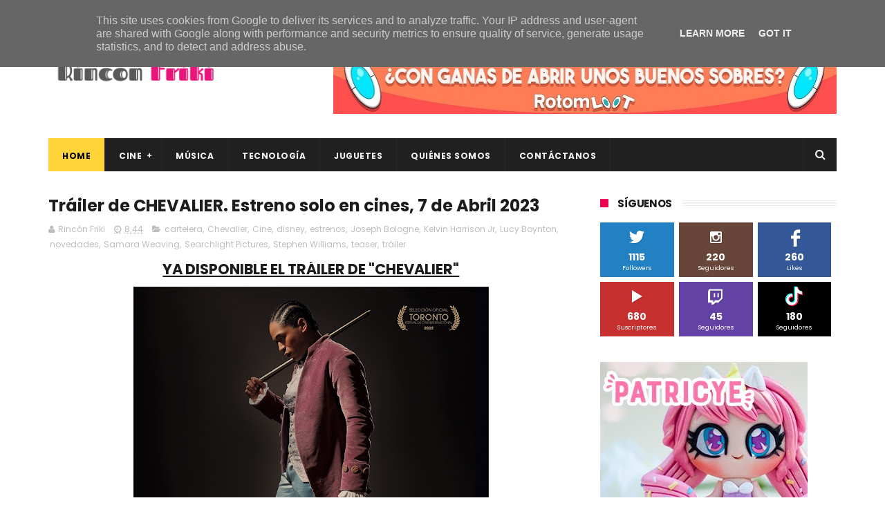

--- FILE ---
content_type: text/html; charset=utf-8
request_url: https://www.google.com/recaptcha/api2/aframe
body_size: 268
content:
<!DOCTYPE HTML><html><head><meta http-equiv="content-type" content="text/html; charset=UTF-8"></head><body><script nonce="YC6mU0_QeOuUQpFxtImZTQ">/** Anti-fraud and anti-abuse applications only. See google.com/recaptcha */ try{var clients={'sodar':'https://pagead2.googlesyndication.com/pagead/sodar?'};window.addEventListener("message",function(a){try{if(a.source===window.parent){var b=JSON.parse(a.data);var c=clients[b['id']];if(c){var d=document.createElement('img');d.src=c+b['params']+'&rc='+(localStorage.getItem("rc::a")?sessionStorage.getItem("rc::b"):"");window.document.body.appendChild(d);sessionStorage.setItem("rc::e",parseInt(sessionStorage.getItem("rc::e")||0)+1);localStorage.setItem("rc::h",'1768553952301');}}}catch(b){}});window.parent.postMessage("_grecaptcha_ready", "*");}catch(b){}</script></body></html>

--- FILE ---
content_type: text/javascript; charset=UTF-8
request_url: https://www.rinconfriki.es/feeds/posts/default?alt=json-in-script&callback=jQuery1110004355207229035285_1768553946408&_=1768553946409
body_size: 227508
content:
// API callback
jQuery1110004355207229035285_1768553946408({"version":"1.0","encoding":"UTF-8","feed":{"xmlns":"http://www.w3.org/2005/Atom","xmlns$openSearch":"http://a9.com/-/spec/opensearchrss/1.0/","xmlns$blogger":"http://schemas.google.com/blogger/2008","xmlns$georss":"http://www.georss.org/georss","xmlns$gd":"http://schemas.google.com/g/2005","xmlns$thr":"http://purl.org/syndication/thread/1.0","id":{"$t":"tag:blogger.com,1999:blog-3743065603302984644"},"updated":{"$t":"2026-01-16T09:58:54.754+01:00"},"category":[{"term":"Cine"},{"term":"estrenos"},{"term":"novedades"},{"term":"cartelera"},{"term":"tráiler"},{"term":"Juguetes"},{"term":"gaming"},{"term":"gamer"},{"term":"tecnología"},{"term":"videojuegos"},{"term":"home cinema"},{"term":"gadgets"},{"term":"blu-ray"},{"term":"videoconsolas"},{"term":"videogames"},{"term":"Música"},{"term":"críticas"},{"term":"crítica"},{"term":"Nintendo Switch"},{"term":"formato físico"},{"term":"dvd"},{"term":"home video"},{"term":"lanzamientos"},{"term":"Playstation 5"},{"term":"review"},{"term":"Meridiem Games"},{"term":"4k"},{"term":"opinión"},{"term":"uhd"},{"term":"Universal Pictures"},{"term":"opinion"},{"term":"Playstation 4"},{"term":"cine en casa"},{"term":"Steelbook"},{"term":"Filmax"},{"term":"smartphones"},{"term":"single"},{"term":"Meridiem"},{"term":"conciertos"},{"term":"sonido"},{"term":"audio"},{"term":"videoclip"},{"term":"Arvi Licensing"},{"term":"Ultra HD"},{"term":"noticias"},{"term":"A Contracorriente Films"},{"term":"thriller"},{"term":"Sony Pictures"},{"term":"Diamond Films"},{"term":"comedia"},{"term":"Sony Pictures Home Entertainment"},{"term":"animación"},{"term":"disney"},{"term":"Bluetooth"},{"term":"Paramount Pictures"},{"term":"Tesura Games"},{"term":"drama"},{"term":"Divisa Films"},{"term":"Madrid"},{"term":"agenda"},{"term":"pc"},{"term":"smartphone"},{"term":"terror"},{"term":"Divisa Home Video"},{"term":"Acer"},{"term":"auriculares"},{"term":"teaser"},{"term":"de compras"},{"term":"series tv"},{"term":"rock"},{"term":"series"},{"term":"Málaga"},{"term":"hardware"},{"term":"SPC"},{"term":"Xbox Series X"},{"term":"20th Century Fox"},{"term":"Costa del Sol"},{"term":"lanzamiento"},{"term":"Xbox One"},{"term":"PS5"},{"term":"Xbox"},{"term":"análisis"},{"term":"Pop"},{"term":"concierto"},{"term":"juegos"},{"term":"monitores"},{"term":"festivales"},{"term":"Huawei"},{"term":"RPG"},{"term":"contenido extra"},{"term":"póster"},{"term":"Marbella"},{"term":"IPS"},{"term":"cartel"},{"term":"hogar"},{"term":"Indie"},{"term":"altavoces"},{"term":"tablets"},{"term":"Marvel"},{"term":"Starlite"},{"term":"portátiles"},{"term":"Vértigo films"},{"term":"Playstation"},{"term":"anime"},{"term":"acción"},{"term":"características"},{"term":"dispositivos"},{"term":"periféricos"},{"term":"plataformas"},{"term":"tablet"},{"term":"Avalon"},{"term":"Barcelona"},{"term":"retro"},{"term":"setup"},{"term":"arcade"},{"term":"extras"},{"term":"catálogo"},{"term":"manga"},{"term":"Android"},{"term":"Motorola"},{"term":"Karma Films"},{"term":"gira"},{"term":"TV Series"},{"term":"cómics"},{"term":"documental"},{"term":"Full HD"},{"term":"Warner Bros"},{"term":"deporte"},{"term":"edición física"},{"term":"PS4"},{"term":"Steam"},{"term":"energy sistem"},{"term":"4K UHD"},{"term":"Microids"},{"term":"ZTE"},{"term":"monitor"},{"term":"Starzplay"},{"term":"poster"},{"term":"Teatro"},{"term":"edición coleccionista"},{"term":"entradas"},{"term":"trailer"},{"term":"Eventos"},{"term":"Teufel"},{"term":"BSO"},{"term":"Navidad"},{"term":"Paramount"},{"term":"festival"},{"term":"pixel art"},{"term":"rodajes"},{"term":"ADSO FILMS"},{"term":"BTEAM Pictures"},{"term":"HBO"},{"term":"Universal"},{"term":"OLED"},{"term":"Pixar"},{"term":"EP"},{"term":"HBO Max"},{"term":"HDR"},{"term":"Honor"},{"term":"Luis Tosar"},{"term":"True Wireless"},{"term":"cines"},{"term":"librería"},{"term":"AMOLED"},{"term":"AOC"},{"term":"Logitech G"},{"term":"cine español"},{"term":"imágenes"},{"term":"novedades musicales"},{"term":"shooter"},{"term":"20th Century Studios"},{"term":"3D"},{"term":"Cameo"},{"term":"Festival de San Sebastián"},{"term":"Hama"},{"term":"Panini Manga"},{"term":"Warner Bros Pictures"},{"term":"movilidad"},{"term":"regalos"},{"term":"superhéroes"},{"term":"Marvel Studios"},{"term":"Octa-core"},{"term":"Panini Cómics"},{"term":"accesorios"},{"term":"portátil"},{"term":"smartwatch"},{"term":"AGON by AOC"},{"term":"Logitech"},{"term":"Wanda Visión"},{"term":"colección"},{"term":"edición limitada"},{"term":"niños"},{"term":"Planet Events"},{"term":"Sony"},{"term":"Wiko"},{"term":"aniversario"},{"term":"salud"},{"term":"2D"},{"term":"Festival de Cannes"},{"term":"Koch Media"},{"term":"Nintendo"},{"term":"RTVE"},{"term":"STARZ"},{"term":"TV"},{"term":"USB-C"},{"term":"arte"},{"term":"seguridad"},{"term":"unboxing"},{"term":"5G"},{"term":"Vercine"},{"term":"Wanda Films"},{"term":"bluray"},{"term":"consolas"},{"term":"ideas"},{"term":"star wars"},{"term":"Cellularline"},{"term":"Netflix"},{"term":"Searchlight Pictures"},{"term":"ciencia ficción"},{"term":"roguelite"},{"term":"romance"},{"term":"wifi"},{"term":"Blu-Ray 4k"},{"term":"Telecinco Cinema"},{"term":"Windows 10"},{"term":"adsofilms"},{"term":"aventuras"},{"term":"peques"},{"term":"streaming"},{"term":"survival horror"},{"term":"Blumhouse"},{"term":"IA"},{"term":"IP68"},{"term":"Pedro Pascal"},{"term":"Philips"},{"term":"QHD"},{"term":"USB"},{"term":"Wi-Fi"},{"term":"edición especial"},{"term":"editorial"},{"term":"estrategia"},{"term":"libros"},{"term":"reseña"},{"term":"Cantera de Nagüeles"},{"term":"Dolby Atmos"},{"term":"Festival de Málaga"},{"term":"Merge Games"},{"term":"Sherlock Films"},{"term":"altavoz"},{"term":"figuras"},{"term":"infantil"},{"term":"lucha"},{"term":"metroidvania"},{"term":"toys"},{"term":"álbum"},{"term":"Blade"},{"term":"Crunchyroll"},{"term":"Genesis"},{"term":"IPX4"},{"term":"Internet"},{"term":"Javier Rey"},{"term":"Premios Oscar"},{"term":"Prime Video"},{"term":"RGB"},{"term":"Sevilla"},{"term":"Smartgyro"},{"term":"Spider-Man"},{"term":"comedia negra"},{"term":"contenido"},{"term":"detalles"},{"term":"roguelike"},{"term":"simulación"},{"term":"tour"},{"term":"Alexandra Jiménez"},{"term":"Antonio Banderas"},{"term":"Brad Pitt"},{"term":"DreamWorks Animation"},{"term":"Ernesto Alterio"},{"term":"Fox Home Entertainment"},{"term":"HP"},{"term":"NFC"},{"term":"Plaion"},{"term":"Santiago Segura"},{"term":"Sega"},{"term":"Serenity Forge"},{"term":"Stephen King"},{"term":"estreno 2026"},{"term":"nuevo single"},{"term":"puzles"},{"term":"rock alternativo"},{"term":"soluciones"},{"term":"AGON"},{"term":"Carmen Machi"},{"term":"DDR4"},{"term":"DeAPlaneta"},{"term":"Dreamworks"},{"term":"Dual SIM"},{"term":"Flicker-Free"},{"term":"IFA 2018"},{"term":"IFEMA"},{"term":"Inteligencia Artificial"},{"term":"James Cameron"},{"term":"Maribel Verdú"},{"term":"Mario Casas"},{"term":"Philips Evnia"},{"term":"Tom Cruise"},{"term":"Toni Acosta"},{"term":"Xiaomi"},{"term":"educación"},{"term":"estreno en cines"},{"term":"4k ultra hd"},{"term":"Amazon Prime Video"},{"term":"Antonio Resines"},{"term":"Batman"},{"term":"Chiwetel Ejiofor"},{"term":"Chris Pratt"},{"term":"Emily Blunt"},{"term":"HD"},{"term":"HDR10"},{"term":"Hugo Silva"},{"term":"Intel Core i7"},{"term":"Lightspeed"},{"term":"Mark Wahlberg"},{"term":"Nox"},{"term":"Quim Gutiérrez"},{"term":"Seminci"},{"term":"Sideral Cinema"},{"term":"Willem Dafoe"},{"term":"cine infantil"},{"term":"coleccionistas"},{"term":"kids"},{"term":"mobile"},{"term":"soul"},{"term":"ANC"},{"term":"Belén Cuesta"},{"term":"Capcom"},{"term":"Carlos Hernández Nombela"},{"term":"Dani Rovira"},{"term":"GPU"},{"term":"Japón"},{"term":"Leo Harlem"},{"term":"LetsGo"},{"term":"Luca Guadagnino"},{"term":"OnePlus"},{"term":"Qualcomm"},{"term":"Raúl Arévalo"},{"term":"Silvia Abril"},{"term":"Timothée Chalamet"},{"term":"carreras"},{"term":"festival de Sitges"},{"term":"folk"},{"term":"fútbol"},{"term":"patinetes eléctricos"},{"term":"smartwatches"},{"term":"vinilo"},{"term":"wearables"},{"term":"youtube"},{"term":"Alexa"},{"term":"BCN Film Fest"},{"term":"Benedict Cumberbatch"},{"term":"Cine de terror"},{"term":"Dakota Johnson"},{"term":"Elle Fanning"},{"term":"Emma Stone"},{"term":"Emma Suárez"},{"term":"FHD"},{"term":"FR-Tec"},{"term":"Fast IPS"},{"term":"Fuengirola"},{"term":"HDMI"},{"term":"Intel Core"},{"term":"Jamie Lee Curtis"},{"term":"Julián López"},{"term":"Krom"},{"term":"LED"},{"term":"M. Night Shyamalan"},{"term":"Microsoft"},{"term":"Najwa Nimri"},{"term":"Nintendo Switch 2"},{"term":"PM Studios"},{"term":"Paco Tous"},{"term":"Pedro Casablanc"},{"term":"Predator"},{"term":"SSD"},{"term":"Samuel L. Jackson"},{"term":"Superman"},{"term":"TVE"},{"term":"Valencia"},{"term":"Will Smith"},{"term":"comics"},{"term":"devolo"},{"term":"indie rock"},{"term":"lanzamiento 2026"},{"term":"patinete eléctrico"},{"term":"puzzles"},{"term":"radio FM"},{"term":"teletrabajo"},{"term":"thriller psicológico"},{"term":"verano"},{"term":"AOC Gaming"},{"term":"Android 13"},{"term":"Antonio de la Torre"},{"term":"Buena Vista Internacional"},{"term":"DJ"},{"term":"Dwayne Johnson"},{"term":"Fábrica de juguetes"},{"term":"HD+"},{"term":"Ikea"},{"term":"Ingrid García Jonsson"},{"term":"Intel Core Ultra"},{"term":"Jandusoft"},{"term":"Javier Gutiérrez"},{"term":"Lladró"},{"term":"Margot Robbie"},{"term":"Natalia de Molina"},{"term":"Nathalie Poza"},{"term":"Nicholas Hoult"},{"term":"Nostromo Pictures"},{"term":"Pix'n Love"},{"term":"Premios Goya"},{"term":"Red Art Games"},{"term":"Sonic"},{"term":"The Walt Disney Company"},{"term":"True Wireless Stereo"},{"term":"Twentieth Century Fox Home Entertainment"},{"term":"children"},{"term":"esports"},{"term":"estreno cine 2025"},{"term":"innovación"},{"term":"lectura"},{"term":"microSD"},{"term":"monitor gaming"},{"term":"musical"},{"term":"show"},{"term":"subwoofer"},{"term":"video"},{"term":"Álex de la Iglesia"},{"term":"Álvaro Cervantes"},{"term":"1080p"},{"term":"4G"},{"term":"Amazon"},{"term":"Ambiglow"},{"term":"BQ"},{"term":"Carlos Santos"},{"term":"Chromebook"},{"term":"DC"},{"term":"David Harbour"},{"term":"Delaporte"},{"term":"Ernesto Sevilla"},{"term":"Francia"},{"term":"GPS"},{"term":"IFA 2019"},{"term":"IPX5"},{"term":"Illumination Entertainment"},{"term":"James McAvoy"},{"term":"Jim Carrey"},{"term":"John Cena"},{"term":"Karra Elejalde"},{"term":"LPDDR5"},{"term":"Liam Neeson"},{"term":"MP3"},{"term":"Mediatek"},{"term":"NVIDIA G-Sync"},{"term":"Nacon"},{"term":"Olivia Colman"},{"term":"Panini"},{"term":"Pokeepsie Films"},{"term":"Quad-Core"},{"term":"Ridley Scott"},{"term":"Ryan Gosling"},{"term":"Sitges"},{"term":"Skybound Games"},{"term":"Steven Spielberg"},{"term":"Studio Ghibli"},{"term":"Superzings"},{"term":"Tim Burton"},{"term":"Twentieth Century Fox"},{"term":"UCM"},{"term":"Unreal Engine 5"},{"term":"Xbox Series S"},{"term":"alquiler"},{"term":"aventura"},{"term":"clásicos"},{"term":"coches"},{"term":"coleccionista"},{"term":"cultura"},{"term":"edicion fisica"},{"term":"flamenco"},{"term":"iOS"},{"term":"juegos de mesa"},{"term":"motor"},{"term":"musica española"},{"term":"protección"},{"term":"rol"},{"term":"suspense"},{"term":"trailer oficial"},{"term":"vehículos"},{"term":"Adaptive-Sync"},{"term":"Aitana"},{"term":"Alfa Pictures"},{"term":"Amanda Seyfried"},{"term":"Android 11"},{"term":"Antonio Dechent"},{"term":"Apache Films"},{"term":"Atresmedia Cine"},{"term":"Awkwafina"},{"term":"Buena Vista International"},{"term":"CASETiFY"},{"term":"Canal Sur"},{"term":"Capitán América"},{"term":"Carolina Yuste"},{"term":"Colin Farrel"},{"term":"Danny DeVito"},{"term":"Dorian"},{"term":"ECC Ediciones"},{"term":"Eduard Fernández"},{"term":"Ethan Hawke"},{"term":"Festival de Sevilla"},{"term":"FullView"},{"term":"Glen Powell"},{"term":"Google Assistant"},{"term":"Hisense"},{"term":"IFA"},{"term":"Jaime Lorente"},{"term":"Jason Statham"},{"term":"Jessica Chastain"},{"term":"Joaquin Phoenix"},{"term":"Jordi Sánchez"},{"term":"Josephine Langford"},{"term":"Juego de Tronos"},{"term":"LP"},{"term":"La Riviera"},{"term":"Larvin Music"},{"term":"Lionsgate"},{"term":"LowBlue"},{"term":"Luis Zahera"},{"term":"Macarena Gómez"},{"term":"Maggie Civantos"},{"term":"Mamoru Hosoda"},{"term":"María León"},{"term":"Maximum Games"},{"term":"México"},{"term":"Nicolas Cage"},{"term":"Novela visual"},{"term":"Patrick Wilson"},{"term":"Paula Echevarría"},{"term":"Paz Vega"},{"term":"Penélope Cruz"},{"term":"Pilar Castro"},{"term":"Quick Charge"},{"term":"Reyes Magos"},{"term":"Rose Byrne"},{"term":"Sebastian Stan"},{"term":"Syldavia Cinema"},{"term":"TWS"},{"term":"Tom Holland"},{"term":"Vanessa Kirby"},{"term":"WiZink Center"},{"term":"Yorgos Lanthimos"},{"term":"aptX"},{"term":"basada en hechos reales"},{"term":"bazar"},{"term":"biblioteca"},{"term":"biopic"},{"term":"cancelación de ruido"},{"term":"cine independiente"},{"term":"conectividad"},{"term":"empresas"},{"term":"familia"},{"term":"fantasía"},{"term":"fotografías"},{"term":"limpieza"},{"term":"merchandising"},{"term":"movilidad eléctrica"},{"term":"packs"},{"term":"pc gaming"},{"term":"plataformas digitales"},{"term":"premiere"},{"term":"programación"},{"term":"rap"},{"term":"ratón"},{"term":"reloj inteligente"},{"term":"remake"},{"term":"teclado"},{"term":"teclados"},{"term":"venta digital"},{"term":"Alain Hernández"},{"term":"Android 12"},{"term":"Atari"},{"term":"Belén Rueda"},{"term":"Capitana Marvel"},{"term":"Circo"},{"term":"Colin Firth"},{"term":"Cynthia Erivo"},{"term":"DLC"},{"term":"Dave Bautista"},{"term":"Denzel Washington"},{"term":"DisplayHDR 400"},{"term":"Dumbo"},{"term":"El rey león"},{"term":"Entertainment One"},{"term":"Entrebotones"},{"term":"Fernando González Molina"},{"term":"Gilles Lellouche"},{"term":"Grips"},{"term":"Hasbro"},{"term":"Hugh Jackman"},{"term":"IoT"},{"term":"Italia"},{"term":"Javier Ruiz Caldera"},{"term":"Joy Eslava"},{"term":"Juana Acosta"},{"term":"Julianne Moore"},{"term":"La Cochera Cabaret"},{"term":"Laura Dern"},{"term":"MWC"},{"term":"MagicBox"},{"term":"Max"},{"term":"Michael Bay"},{"term":"Morena Films"},{"term":"Nerea Rodríguez"},{"term":"Nickelodeon"},{"term":"Nicole Kidman"},{"term":"OPPO"},{"term":"Paco León"},{"term":"Playstation VR2"},{"term":"QD-OLED"},{"term":"Ralph Fiennes"},{"term":"Russell Crowe"},{"term":"Ryan Reynolds"},{"term":"Sam Raimi"},{"term":"Samsung"},{"term":"Scarlett Johansson"},{"term":"Siri"},{"term":"Smart Home"},{"term":"Smart TV"},{"term":"Spotify"},{"term":"Superlópez"},{"term":"The last of us"},{"term":"Thor"},{"term":"Tilda Swinton"},{"term":"Transformers"},{"term":"Venom"},{"term":"Walt Disney Animation Studios"},{"term":"Woody Harrelson"},{"term":"X-Men"},{"term":"acción real"},{"term":"automovilismo"},{"term":"bazar de navidad"},{"term":"blues"},{"term":"carátulas"},{"term":"cine 2025"},{"term":"comedia romántica"},{"term":"construcción"},{"term":"crónica"},{"term":"cyberpunk"},{"term":"espectáculos"},{"term":"fitness"},{"term":"hogar inteligente"},{"term":"imagen"},{"term":"jazz"},{"term":"juegos indie"},{"term":"juegos retro"},{"term":"jurassic world"},{"term":"lanzamiento fisico"},{"term":"lanzamiento musical"},{"term":"misterio"},{"term":"mobile phone"},{"term":"mouse"},{"term":"movilidad urbana"},{"term":"música urbana"},{"term":"pOLED"},{"term":"phone"},{"term":"política"},{"term":"porcelana"},{"term":"realidad virtual"},{"term":"reservas"},{"term":"retro gaming"},{"term":"smartphone plegable"},{"term":"thriller psicologico"},{"term":"vigilancia"},{"term":"western"},{"term":"180 Hz"},{"term":"A24"},{"term":"AAC"},{"term":"AMD Ryzen"},{"term":"ATX"},{"term":"Adam Driver"},{"term":"Ana de Armas"},{"term":"Anna Castillo"},{"term":"Anna Todd"},{"term":"Apple"},{"term":"Ariana DeBose"},{"term":"Arturo Valls"},{"term":"Asier Etxeandia"},{"term":"Aura Garrido"},{"term":"Beat'em up"},{"term":"Bilbao"},{"term":"Blaze Entertainment"},{"term":"Bluetooth 5.0"},{"term":"Bowfinger International Pictures"},{"term":"Bumblebee"},{"term":"Campeones"},{"term":"Carlos Jean"},{"term":"Catherine Frot"},{"term":"Celestron"},{"term":"Chris Buck"},{"term":"Colombia"},{"term":"Corning Gorilla Glass"},{"term":"DDR5"},{"term":"DTS:X Ultra"},{"term":"Deluxe Edition"},{"term":"Drift"},{"term":"Educa"},{"term":"El parque mágico"},{"term":"Elure"},{"term":"Emma Roberts"},{"term":"F\u0026P Media"},{"term":"FHD+"},{"term":"Fast VA"},{"term":"Florence Pugh"},{"term":"Gareth Edwards"},{"term":"Gracia Querejeta"},{"term":"Guillermo Francella"},{"term":"Hans Zimmer"},{"term":"Harry Potter"},{"term":"Hayao Miyazaki"},{"term":"Hero Fiennes Tiffin"},{"term":"Home Video Review"},{"term":"Hugh Grant"},{"term":"ININ Games"},{"term":"IPX7"},{"term":"Intel Iris Xe"},{"term":"Isabela Moner"},{"term":"JBL"},{"term":"JRPG"},{"term":"James Marsden"},{"term":"Jason Clarke"},{"term":"Javier Fesser"},{"term":"Jeff Fowler"},{"term":"Josh Hutcherson"},{"term":"Julia Roberts"},{"term":"Kaboom City"},{"term":"Karen Gillan"},{"term":"Legado en los Huesos"},{"term":"Lego"},{"term":"Leonardo Sbaraglia"},{"term":"Live Action"},{"term":"Loles León"},{"term":"Los Minions"},{"term":"Luc Besson"},{"term":"Macarena García"},{"term":"Malena Alterio"},{"term":"Marenostrum Fuengirola"},{"term":"Mark Hamill"},{"term":"Mark Ruffalo"},{"term":"Michelle Jenner"},{"term":"Michelle Pfeiffer"},{"term":"Micro ATX"},{"term":"Movistar +"},{"term":"Murcia"},{"term":"Naomi Scott"},{"term":"Ola de crímenes"},{"term":"PQube"},{"term":"Papá Noel"},{"term":"Paul Mescal"},{"term":"Paul Rudd"},{"term":"Profesor K"},{"term":"Quad Core"},{"term":"R\u0026B"},{"term":"Ralph Rompe Internet"},{"term":"Rami Malek"},{"term":"Sonic The Hedgehog"},{"term":"Susana Abaitua"},{"term":"Suspiria"},{"term":"Sydney Sweeney"},{"term":"Tandem Films"},{"term":"Teatro Cervantes"},{"term":"The Walt Disney Studios"},{"term":"Tom Hanks"},{"term":"Toy"},{"term":"Tranjis Games"},{"term":"Universo DC"},{"term":"Vaca Films"},{"term":"Wes Anderson"},{"term":"Xbox Series"},{"term":"almacenamiento"},{"term":"amor"},{"term":"cocina"},{"term":"comedia familiar"},{"term":"conducción"},{"term":"contenido adicional"},{"term":"edicion limitada"},{"term":"electrónica"},{"term":"espectáculo"},{"term":"formato fisico"},{"term":"funk"},{"term":"gadget"},{"term":"gameplay"},{"term":"games"},{"term":"guía"},{"term":"hack and slash"},{"term":"jurassic park"},{"term":"monitorización"},{"term":"niñas"},{"term":"peliculas 2025"},{"term":"premios"},{"term":"presentación"},{"term":"router"},{"term":"sostenibilidad"},{"term":"stop motion"},{"term":"supervivencia"},{"term":"#ConUnPack"},{"term":"11 bit Studios"},{"term":"180 gramos"},{"term":"2024"},{"term":"240 Hz"},{"term":"28 años después"},{"term":"280 Hz"},{"term":"Alejandro Amenábar"},{"term":"Alemania"},{"term":"Android Oreo"},{"term":"Barton Films"},{"term":"Baseus"},{"term":"Binatone"},{"term":"Blade representaciones"},{"term":"Bluetooth 5.3"},{"term":"Borja Cobeaga"},{"term":"Brays Efe"},{"term":"Brie Larson"},{"term":"Bruce Willis"},{"term":"Bryce Dallas Howard"},{"term":"Café Berlín"},{"term":"Canal Sur TV"},{"term":"Canco Rodríguez"},{"term":"Cannes"},{"term":"Cate Blanchett"},{"term":"Cenega"},{"term":"China"},{"term":"Chloë Grace Moretz"},{"term":"Chris Pine"},{"term":"Christopher McQuarrie"},{"term":"Cómo entrenar a tu dragón 3"},{"term":"DC Pocket"},{"term":"Dakota Fanning"},{"term":"Dan Stevens"},{"term":"Danny Boyle"},{"term":"Dave Franco"},{"term":"David Gordon Green"},{"term":"David Leitch"},{"term":"Day One Edition"},{"term":"Donnie Yen"},{"term":"Dotemu"},{"term":"Dreame"},{"term":"EDCO Eindhoven"},{"term":"Ed Skrein"},{"term":"El Castillo Alemán"},{"term":"El Grinch"},{"term":"Elio"},{"term":"Enigma"},{"term":"Eva Llorach"},{"term":"Evercade"},{"term":"Fernando Trueba"},{"term":"Festival de Cine de Málaga"},{"term":"Festival de Venecia"},{"term":"Five Nights at Freddy's"},{"term":"Flins \u0026 Pinículas"},{"term":"Full HD+"},{"term":"GTM Ediciones"},{"term":"Gabriel Luna"},{"term":"Gal Gadot"},{"term":"Gaumont"},{"term":"Glass"},{"term":"Granada"},{"term":"Guillaume Canet"},{"term":"Guy Ritchie"},{"term":"Hailee Steinfeld"},{"term":"Helen Mirren"},{"term":"ITX"},{"term":"Idris Elba"},{"term":"Illumination"},{"term":"Intel Core i9"},{"term":"Itziar Ituño"},{"term":"Jack Black"},{"term":"Jared Leto"},{"term":"Javier Bardem"},{"term":"Joaquín Mazón"},{"term":"Joaquín Reyes"},{"term":"John Wick"},{"term":"Johnny Depp"},{"term":"José Mota"},{"term":"Juan Diego Botto"},{"term":"Julián Villagrán"},{"term":"KOEI TECMO"},{"term":"Kickstarter"},{"term":"La Sirenita"},{"term":"La casa del dragón"},{"term":"Lazona Pictures"},{"term":"Leticia Dolera"},{"term":"Live Nation"},{"term":"Londres"},{"term":"Luis Callejo"},{"term":"Luke Evans"},{"term":"Léa Seydoux"},{"term":"M3gan"},{"term":"MIL-STD-810H"},{"term":"Mac"},{"term":"Mari Paz Sayago"},{"term":"Marta Nieto"},{"term":"Matt Damon"},{"term":"Matt Smith"},{"term":"Melissa McCarthy"},{"term":"Meryl Streep"},{"term":"Mia Goth"},{"term":"Michael Fassbender"},{"term":"Michael Keaton"},{"term":"Miguel Ángel Vivas"},{"term":"Milla Jovovich"},{"term":"Modus Games"},{"term":"Mostra de Venecia"},{"term":"Natalia Tena"},{"term":"Nerea Barros"},{"term":"Nia DaCosta"},{"term":"Nickelodeon Movies"},{"term":"Noches del Botánico"},{"term":"Octa Core"},{"term":"Olga Kurylenko"},{"term":"Oscar Isaac"},{"term":"Pablo chiapella"},{"term":"Padre no hay mas que uno"},{"term":"Pepa Charro"},{"term":"Piggyback"},{"term":"Pioneer DJ"},{"term":"Powerline"},{"term":"Qi"},{"term":"RAM"},{"term":"Ramón Barea"},{"term":"Ratalaika Games"},{"term":"Ricardo Darín"},{"term":"Ritual"},{"term":"Ron Perlman"},{"term":"Sala el sol"},{"term":"Shure"},{"term":"Silver Lining"},{"term":"Silver Lining Interactive"},{"term":"Snapdragon 8 Elite"},{"term":"Sophie Turner"},{"term":"Star Trek"},{"term":"Steven Soderbergh"},{"term":"Surface"},{"term":"The Hole"},{"term":"Tiffany Haddish"},{"term":"Tom Hardy"},{"term":"Toshiba"},{"term":"Toy Story 4"},{"term":"Vicky Krieps"},{"term":"Vincent Lacoste"},{"term":"WQHD"},{"term":"Walt Disney"},{"term":"Wi-Fi 6"},{"term":"Wired Productions"},{"term":"Wireless"},{"term":"altavoz portátil"},{"term":"anuncio"},{"term":"aventura gráfica"},{"term":"bienestar"},{"term":"carcasas"},{"term":"ciencia"},{"term":"ciencia ficcion"},{"term":"cine 2026"},{"term":"competición"},{"term":"country"},{"term":"cámaras"},{"term":"deportes"},{"term":"dispositivos móviles"},{"term":"earphones"},{"term":"edicion fisica ps5"},{"term":"estreno"},{"term":"fotografía"},{"term":"gama de entrada"},{"term":"gama media"},{"term":"guerra"},{"term":"historia"},{"term":"humor"},{"term":"humor negro"},{"term":"iam8bit"},{"term":"in-ear"},{"term":"juego de terror"},{"term":"literatura"},{"term":"miedo"},{"term":"monitores gaming"},{"term":"multijugador"},{"term":"móvil"},{"term":"ordenadores"},{"term":"patinetes"},{"term":"pintura"},{"term":"proyectores"},{"term":"punk"},{"term":"rlm"},{"term":"simulador"},{"term":"sobremesa"},{"term":"technews"},{"term":"televisión"},{"term":"trilogía del Baztán"},{"term":"videojuegos 2026"},{"term":"Álex García"},{"term":"Álvaro Fernández Armero"},{"term":"Álvaro Morte"},{"term":"Áralan Films"},{"term":"Óscar Casas"},{"term":"Úrsula Corberó"},{"term":"120 Hz"},{"term":"16 bits"},{"term":"2025"},{"term":"70 Binladens"},{"term":"8k"},{"term":"AENO"},{"term":"AMD"},{"term":"AR"},{"term":"Aaron Taylor-Johnson"},{"term":"Acer Nitro"},{"term":"Acer Predator"},{"term":"Adriana Torrebejano"},{"term":"Adrián Lastra"},{"term":"After"},{"term":"Aire"},{"term":"Al Pacino"},{"term":"Aladdin"},{"term":"Alex Garland"},{"term":"Alex O'Dogherty"},{"term":"Amaia Salamanca"},{"term":"Anabel Alonso"},{"term":"Andrew Garfield"},{"term":"Angelina Jolie"},{"term":"Animal"},{"term":"Ant-man"},{"term":"Anya Taylor-Joy"},{"term":"Argentina"},{"term":"Ariana Grande"},{"term":"Aritz Moreno"},{"term":"Arnold Schwarzenegger"},{"term":"Arón Piper"},{"term":"Attica"},{"term":"Austin Butler"},{"term":"Band Steering"},{"term":"Bella Ramsey"},{"term":"Ben Schwartz"},{"term":"Benito Zambrano"},{"term":"Beta Fiction Spain"},{"term":"Blanca Suárez"},{"term":"Blu-Ray UHD"},{"term":"Bluetooth 5"},{"term":"Bob Esponja"},{"term":"Bolonia"},{"term":"Buzz Lightyear"},{"term":"CES 2019"},{"term":"CES 2024"},{"term":"CPU"},{"term":"Carlos Areces"},{"term":"Carlos Bardem"},{"term":"Carlos Scholz"},{"term":"Cartagena"},{"term":"Castlevania"},{"term":"Cementerio de animales"},{"term":"Chasis"},{"term":"Chris Evans"},{"term":"Christian Clavier"},{"term":"Cibeles de Cine"},{"term":"Clan"},{"term":"Colin Farrell"},{"term":"Corning Gorilla Glass 5"},{"term":"DC Comics"},{"term":"DJs"},{"term":"DTS"},{"term":"Dafne Fernández"},{"term":"Damien Chazelle"},{"term":"Daniel Calparsoro"},{"term":"Daniel Guzmán"},{"term":"David Bisbal"},{"term":"Diane Kruger"},{"term":"Diego Martín"},{"term":"Dolby Vision"},{"term":"Dora la exploradora"},{"term":"Dragon Ball Super"},{"term":"Dynabook"},{"term":"ENC"},{"term":"Ed Harris"},{"term":"Eiza González"},{"term":"El árbol de la sangre"},{"term":"Emilia Clarke"},{"term":"Emma Thompson"},{"term":"Eneko Sagardoy"},{"term":"Eugenio Derbez"},{"term":"Eva Longoria"},{"term":"FPS"},{"term":"Fast Charge"},{"term":"Festival de Sundance"},{"term":"Festival de Toronto"},{"term":"Film Symphony Orchestra"},{"term":"Filmin"},{"term":"Frozen 2"},{"term":"GAME"},{"term":"Gamer Review"},{"term":"George R.R. Martin"},{"term":"Gerard Butler"},{"term":"Gerard Johnstone"},{"term":"Gladiator"},{"term":"Globos de Oro"},{"term":"Go Edition"},{"term":"Good Loot"},{"term":"Google"},{"term":"HBO Original"},{"term":"HONOR SuperCharge"},{"term":"HUAWEI SuperCharge"},{"term":"Harrison Ford"},{"term":"HyperX"},{"term":"IP65"},{"term":"Inma Cuesta"},{"term":"Intel"},{"term":"Internet of things"},{"term":"Irati"},{"term":"Iron Man"},{"term":"Isabelle Huppert"},{"term":"J.A. Bayona"},{"term":"J.J. Abrams"},{"term":"Jake Schreier"},{"term":"James Wan"},{"term":"Javier Cámara"},{"term":"Javier Fernández"},{"term":"Jeff Goldblum"},{"term":"Jennifer Lawrence"},{"term":"John Krasinski"},{"term":"Joker"},{"term":"Jon Favreau"},{"term":"Jordan Peele"},{"term":"Josh Cooley"},{"term":"José Luis Garci"},{"term":"Jude Law"},{"term":"Judi Dench"},{"term":"Juliette Binoche"},{"term":"Julio Medem"},{"term":"Jurassic World Dominion"},{"term":"Jurassic World El reino caído"},{"term":"Just for Games"},{"term":"Karate Kid"},{"term":"Kelly Asbury"},{"term":"Kenneth Branagh"},{"term":"Kimetsu no Yaiba"},{"term":"Kiti Mánver"},{"term":"Koldo Serra"},{"term":"LCD"},{"term":"LDAC"},{"term":"La Claqueta PC"},{"term":"Laura Mañá"},{"term":"Laurence Fishburne"},{"term":"Leonardo DiCaprio"},{"term":"Lightyear"},{"term":"Lily Collins"},{"term":"MIL-STD 810H"},{"term":"Macarena Astorga"},{"term":"Mads Mikkelsen"},{"term":"Madtown Days"},{"term":"Manolo Solo"},{"term":"Mar Targarona"},{"term":"Marenostrum"},{"term":"Marina Seresesky"},{"term":"Marshall Flash"},{"term":"Mascotas"},{"term":"Mastodonte"},{"term":"Mi soledad tiene alas"},{"term":"Michelle Rodríguez"},{"term":"Miguel Herrán"},{"term":"Milena Smit"},{"term":"Milestone"},{"term":"Miquel Fernández"},{"term":"Misión Imposible"},{"term":"Moby Dick"},{"term":"Morgan Freeman"},{"term":"Movistar plus"},{"term":"Mufasa"},{"term":"NIU"},{"term":"NVIDIA GeForce RTX Serie 40"},{"term":"New Line Cinema"},{"term":"Niantic"},{"term":"Nora Navas"},{"term":"Nosferatu"},{"term":"Nostalgia"},{"term":"Nox Xtreme"},{"term":"OMEN"},{"term":"OT"},{"term":"Octavia Spencer"},{"term":"Olga Osorio"},{"term":"Omar Sy"},{"term":"Open-ear"},{"term":"Operación Triunfo"},{"term":"PID Games"},{"term":"PWM"},{"term":"Pablo Carbonell"},{"term":"Pablo López"},{"term":"Pablo Molinero"},{"term":"Parker Finn"},{"term":"Patricia Vico"},{"term":"Pepón Nieto"},{"term":"Peter Dinklage"},{"term":"Peter Sarsgaard"},{"term":"Pop rock"},{"term":"Rachel Weisz"},{"term":"Raoul Vázquez"},{"term":"Razzmatazz"},{"term":"Realidad Aumentada"},{"term":"Rebecca Ferguson"},{"term":"Retro Games LTD"},{"term":"Robert De Niro"},{"term":"Robert Eggers"},{"term":"Robert Rodríguez"},{"term":"Rocketman"},{"term":"Rodrigo Sorogoyen"},{"term":"Rodrigo de la Serna"},{"term":"Roland Emmerich"},{"term":"Rooney Mara"},{"term":"Ruben Fleischer"},{"term":"Rubén Ochandiano"},{"term":"Ruth Díaz"},{"term":"Sally Hawkins"},{"term":"Salva Reina"},{"term":"Sam Rockwell"},{"term":"Saoirse Ronan"},{"term":"Sara Sálamo"},{"term":"Shailene Woodley"},{"term":"Sin Fin"},{"term":"SkyShowtime"},{"term":"Smart Crosshair"},{"term":"Smile 2"},{"term":"Solita Films"},{"term":"Sonic 3"},{"term":"Sony IMX486"},{"term":"Sony Mobile"},{"term":"Spider-Man cruzando el multiverso"},{"term":"Spiderman"},{"term":"Square Enix"},{"term":"Star Trek discovery"},{"term":"Steve Carell"},{"term":"Super Mario Bros la película"},{"term":"Surface Go"},{"term":"Tadeo Jones"},{"term":"Taika Waititi"},{"term":"Teenage Mutant Ninja Turtles"},{"term":"The Creator"},{"term":"The Marvels"},{"term":"The Witcher"},{"term":"Thunderbolt 4"},{"term":"Tolkien"},{"term":"Travis Knight"},{"term":"Tron Ares"},{"term":"Un nuevo universo"},{"term":"VR"},{"term":"Ventajas de viajar en tren"},{"term":"Verónica Forqué"},{"term":"WQXGA"},{"term":"Wish el poder de los deseos"},{"term":"Woody Allen"},{"term":"Wyatt Russell"},{"term":"Xperia"},{"term":"Zeta Cinema"},{"term":"Zoe Saldaña"},{"term":"accesorios gaming"},{"term":"adaptador"},{"term":"adaptadores"},{"term":"amistad"},{"term":"bateria larga duracion"},{"term":"batería"},{"term":"bloques"},{"term":"cartel oficial"},{"term":"cd"},{"term":"celebrities"},{"term":"cine de suspense"},{"term":"cine español 2025"},{"term":"cine familiar"},{"term":"coleccionismo"},{"term":"comedia dramática"},{"term":"comic"},{"term":"cooperativo"},{"term":"creatividad"},{"term":"decoración"},{"term":"discos duros"},{"term":"drama familiar"},{"term":"drama social"},{"term":"edición metálica"},{"term":"estreno 2025"},{"term":"estreno cine 2026"},{"term":"estreno septiembre 2025"},{"term":"estrenos de cine"},{"term":"estéreo"},{"term":"fotografia movil"},{"term":"fundas"},{"term":"hechos reales"},{"term":"iphone"},{"term":"juego fisico"},{"term":"juego físico"},{"term":"minifiguras"},{"term":"minijuegos"},{"term":"mk2 Sunset Cinema"},{"term":"música electrónica"},{"term":"música española"},{"term":"pelicula española"},{"term":"playa"},{"term":"puzzle"},{"term":"reggaetón"},{"term":"robótica"},{"term":"serie 2"},{"term":"serie hbo"},{"term":"shoot em up"},{"term":"soulslike"},{"term":"spin-off"},{"term":"streamers"},{"term":"tablero"},{"term":"tarjetas gráficas"},{"term":"teaser tráiler"},{"term":"tech review"},{"term":"testing"},{"term":"transporte urbano"},{"term":"trilogía"},{"term":"Álex Monner"},{"term":"1500R"},{"term":"4 Latas"},{"term":"50 MP"},{"term":"A la deriva"},{"term":"AQL"},{"term":"Active Noise Cancelling"},{"term":"Adiós"},{"term":"Adriana Ugarte"},{"term":"Adèle Haenel"},{"term":"Agatha Christie"},{"term":"Alberto Ammann"},{"term":"Alberto Utrera"},{"term":"Alejo Stivel"},{"term":"Alexandra Lamy"},{"term":"Alice Waddington"},{"term":"Alison Brie"},{"term":"Alita Ángel de Combate"},{"term":"Alizzz"},{"term":"All-In-One"},{"term":"Allison Williams"},{"term":"Almería"},{"term":"AlphaTheta"},{"term":"Amazon Studios"},{"term":"Amy Ryan"},{"term":"Amy Seimetz"},{"term":"Ana Polvorosa"},{"term":"Ana Wagener"},{"term":"Andalucía"},{"term":"Android 8.1 Oreo"},{"term":"Android 9"},{"term":"Anna"},{"term":"Annapurna Interactive"},{"term":"Anne Hathaway"},{"term":"Antoine Fuqua"},{"term":"Antonio Pagudo"},{"term":"Aquaris X Pro"},{"term":"Aquí y Allí Films"},{"term":"Arc System Works"},{"term":"Ariel Rot"},{"term":"Arnaud Lemort"},{"term":"Atari 2600"},{"term":"Attack on Titan"},{"term":"Audio Quality Lab"},{"term":"Avatar"},{"term":"Ayo Edebiri"},{"term":"Bajo el mismo techo"},{"term":"Ballerina"},{"term":"Beautiful Boy"},{"term":"Ben Aldridge"},{"term":"Ben Mendelsohn"},{"term":"Benicio del Toro"},{"term":"Bill Murray"},{"term":"Bill Skarsgård"},{"term":"Blancanieves"},{"term":"Blu-Ray Collection"},{"term":"Bluetooth 5.2"},{"term":"Bradley Cooper"},{"term":"Bruce Dern"},{"term":"Bruna Cusí"},{"term":"Bullet Train"},{"term":"Bárbara Lennie"},{"term":"Bérénice Bejo"},{"term":"CES"},{"term":"Café La Palma"},{"term":"Cambridge Audio"},{"term":"Candy Caramelo"},{"term":"Canvio Advance"},{"term":"Caramel Films"},{"term":"Carla Chiorazzo"},{"term":"Carol Danvers"},{"term":"Cazafantasmas"},{"term":"Chadwick Boseman"},{"term":"Channing Tatum"},{"term":"Chenoa"},{"term":"Chicos"},{"term":"Chris Hemsworth"},{"term":"Chris Renaud"},{"term":"Christian Bale"},{"term":"Christoph Waltz"},{"term":"Christopher Nolan"},{"term":"Christopher Robin"},{"term":"Chromebooks"},{"term":"Claire Foy"},{"term":"Clive Owen"},{"term":"Comandante Twin"},{"term":"Comic-Con"},{"term":"Como anoche"},{"term":"Constance Wu"},{"term":"Cristal"},{"term":"Cuando los ángeles duermen"},{"term":"Cómo entrenar a tu dragón"},{"term":"DTS Headphone:X 2.0"},{"term":"Daniel Cros"},{"term":"Danielle Macdonald"},{"term":"Danza"},{"term":"Darth Vader"},{"term":"Darío Grandinetti"},{"term":"David Trueba"},{"term":"David Verdaguer"},{"term":"Deadpool 2"},{"term":"Deadpool y Lobezno"},{"term":"Dean DeBlois"},{"term":"Demon Slayer"},{"term":"Dogman"},{"term":"Domee Shi"},{"term":"Dynamore"},{"term":"EZVIZ"},{"term":"EcoFlow"},{"term":"Edgar Wright"},{"term":"Edu Molina"},{"term":"El Guincho"},{"term":"El Reino"},{"term":"El cascanueces y los cuatro reinos"},{"term":"El crack cero"},{"term":"El señor de los anillos"},{"term":"Elemental"},{"term":"Eli Roth"},{"term":"Elsa"},{"term":"Enric Auquer"},{"term":"Enrico Barbaro"},{"term":"Epic Games Store"},{"term":"Eva Green"},{"term":"Eva Hache"},{"term":"FSO"},{"term":"Fading Afternoon"},{"term":"Fast \u0026 Furious Hobbs \u0026 Shaw"},{"term":"Feelgood Media"},{"term":"Fernando Tejero"},{"term":"Festival de Cine de San Sebastián"},{"term":"Flash"},{"term":"Forever Perras"},{"term":"Fox"},{"term":"Francesc Orella"},{"term":"Francis Lawrence"},{"term":"Freddie Mercury"},{"term":"Frozen"},{"term":"Future Press"},{"term":"Fénix Oscura"},{"term":"Fórmula 1"},{"term":"Garfield"},{"term":"Gary Oldman"},{"term":"Gaspard Ulliel"},{"term":"Gastón Duprat"},{"term":"Gear Club Unlimited 2"},{"term":"Gemma Arterton"},{"term":"George Clooney"},{"term":"Gijs Naber"},{"term":"Goku"},{"term":"Golden Globes"},{"term":"Gonzalo Bendala"},{"term":"Gran Turismo"},{"term":"Greta Fernández"},{"term":"Greta Gerwig"},{"term":"Guardianes de la Galaxia"},{"term":"Guardianes de la Noche"},{"term":"Guillermo del Toro"},{"term":"Guy Pearce"},{"term":"HDD"},{"term":"HP Omen"},{"term":"Halle Bailey"},{"term":"Hans Petter Moland"},{"term":"Hayley Atwell"},{"term":"Henry Golding"},{"term":"Hot Swap"},{"term":"Hotel Habana Show"},{"term":"Hovik Keuchkerian"},{"term":"Hoy"},{"term":"Huawei M-Pencil"},{"term":"IP67"},{"term":"Ian McShane"},{"term":"Ignasi Vidal"},{"term":"Indiana Jones"},{"term":"Insidious"},{"term":"Inés de León"},{"term":"Irene Escolar"},{"term":"James Gunn"},{"term":"James Mangold"},{"term":"Jason Momoa"},{"term":"Javier Ambrossi"},{"term":"Javier Botet"},{"term":"Javier Calvo"},{"term":"Jean Reno"},{"term":"Jennifer Garner"},{"term":"Jennifer Lee"},{"term":"Jennifer López"},{"term":"Jeremy Allen White"},{"term":"Jeremy Irons"},{"term":"Jeremy Irvine"},{"term":"Jesse Plemons"},{"term":"Jessie Buckley"},{"term":"Jesús Castro"},{"term":"Jesús Vidal"},{"term":"Jim Beam"},{"term":"Joaquim Dos Santos"},{"term":"Joaquín Phoenix"},{"term":"Jodie Foster"},{"term":"Joey Drew Studios"},{"term":"John Boyega"},{"term":"John David Washington"},{"term":"John Wick 4"},{"term":"Jon M. Chu"},{"term":"Jonas Rivera"},{"term":"Joseph Kosinski"},{"term":"Joseph Quinn"},{"term":"Josh Brolin"},{"term":"Jovan Adepo"},{"term":"Juan Pablo Urrego"},{"term":"Juana Macías"},{"term":"Judy Greer"},{"term":"Julia Garner"},{"term":"Julius Avery"},{"term":"Juno Temple"},{"term":"Justicia Universal"},{"term":"KVM"},{"term":"Kao The Kangaroo"},{"term":"Keanu Reeves"},{"term":"Kemp Powers"},{"term":"Ken Loach"},{"term":"Kike Maíllo"},{"term":"Kim Cattrall"},{"term":"Kira Miró"},{"term":"Kowalski Films"},{"term":"Kraven The Hunter"},{"term":"Kristen Stewart"},{"term":"Kristoff"},{"term":"Ksix Mobile"},{"term":"LPDDR4x"},{"term":"La Voz"},{"term":"La casa de las carcasas"},{"term":"La gran aventura de los Lunnis y el libro mágico"},{"term":"La princesa Mononoke"},{"term":"La vida de Chuck"},{"term":"Laia Manzanares"},{"term":"Lashana Lynch"},{"term":"Latin Grammy"},{"term":"Laura Alvea"},{"term":"Laurent Lafitte"},{"term":"Leonor Watling"},{"term":"LiDAR"},{"term":"Liga de la Justicia"},{"term":"Lighthouse Distribution"},{"term":"Lily James"},{"term":"Lily-Rose Depp"},{"term":"Logitech for Creators"},{"term":"Lorenzo di Bonaventura"},{"term":"Los 4 fantásticos"},{"term":"Los 4 fantásticos primeros pasos"},{"term":"Los Vengadores"},{"term":"Los increibles 2"},{"term":"Louis Garrel"},{"term":"Luback"},{"term":"Lucas Vidal"},{"term":"Lucía Alemany"},{"term":"Luisa Gavasa"},{"term":"Luna Fulgencio"},{"term":"Lupita Nyong'o"},{"term":"MCU"},{"term":"MU-MIMO"},{"term":"MWC 2024"},{"term":"Mackenzie Davis"},{"term":"Mackenzie Foy"},{"term":"Malvalanda"},{"term":"Mamma mía una y otra vez"},{"term":"Manu Badenes"},{"term":"Manuela Vellés"},{"term":"Marc Webb"},{"term":"Mariam Hernández"},{"term":"Marian Álvarez"},{"term":"Marina Salas"},{"term":"Marta Etura"},{"term":"Marvelous Europe"},{"term":"María Bravo"},{"term":"María Pedraza"},{"term":"María Ripoll"},{"term":"Mascotas 2"},{"term":"MateBook"},{"term":"Mathilde Seigner"},{"term":"Matthew Vaughn"},{"term":"Mel Gibson"},{"term":"Melendi"},{"term":"Memory Fusion Tech"},{"term":"Mena Massoud"},{"term":"Messura"},{"term":"Mi obra maestra"},{"term":"Michel Franco"},{"term":"Michelle Yeoh"},{"term":"Microsoft Store"},{"term":"Midway"},{"term":"Miguel Rellán"},{"term":"Miguel Ángel Muñoz"},{"term":"Miki Esparbé"},{"term":"Mila Kunis"},{"term":"Milla 22"},{"term":"Mirai mi hermana pequeña"},{"term":"Misión Imposible Fallout"},{"term":"Misty Copeland"},{"term":"Monalisa"},{"term":"Moss Rules"},{"term":"Mr. King"},{"term":"Márgenes Distribución"},{"term":"Mónica Moss"},{"term":"NES"},{"term":"Nacho Vigalondo"},{"term":"Naughty Dog"},{"term":"Nico Parker"},{"term":"Ninja Turtles Caos mutante"},{"term":"Nitro 5"},{"term":"No hard Feelings"},{"term":"Noviembre"},{"term":"Numskull Games"},{"term":"OPPO Reno"},{"term":"Octacore"},{"term":"Ofrenda a la tormenta"},{"term":"Olivia Wilde"},{"term":"Oscar"},{"term":"Over-Ear"},{"term":"Overlord"},{"term":"Pablo Puyol"},{"term":"Paco Cabezas"},{"term":"Pamela Adlon"},{"term":"Pamela Anderson"},{"term":"Paradise Hills"},{"term":"Paramount Animation"},{"term":"Patrick Dempsey"},{"term":"Paul Thomas Anderson"},{"term":"Paul Urkijo Alijo"},{"term":"Paul Verhoeven"},{"term":"Pedro Almodóvar"},{"term":"Photocall"},{"term":"Pierce Brosnan"},{"term":"Pierfrancesco Favino"},{"term":"Pierre Schoeller"},{"term":"Playtonic Friends"},{"term":"Pobres Criaturas"},{"term":"Porsche Design"},{"term":"Power Bank"},{"term":"Power Delivery"},{"term":"QD OLED"},{"term":"Queen"},{"term":"Quentin Tarantino"},{"term":"Rachel Brosnahan"},{"term":"Rachel Zegler"},{"term":"Ravenscourt"},{"term":"Raúl Cimas"},{"term":"Revolution on ice"},{"term":"Rich Moore"},{"term":"Richard Linklater"},{"term":"Rob Marshall"},{"term":"Roberto Álamo"},{"term":"Rosa Salazar"},{"term":"Rossy de Palma"},{"term":"Running"},{"term":"Rurouni Kenshin"},{"term":"Ryan Coogler"},{"term":"SCA"},{"term":"Samara Weaving"},{"term":"Sayaka Producciones"},{"term":"Sean Baker"},{"term":"Segunda Guerra Mundial"},{"term":"Selma Blair"},{"term":"Sergio Salvi"},{"term":"Serie 3"},{"term":"Sexy Cosplay Doll"},{"term":"Si yo fuera rico"},{"term":"Sideral"},{"term":"Sihara Dolores Balart"},{"term":"Silvia Alonso"},{"term":"Simba"},{"term":"Simon Pegg"},{"term":"Skybound Entertainment"},{"term":"Snapdragon"},{"term":"Snapdragon 8 Gen 1"},{"term":"Snapdragon 8+ Gen 1"},{"term":"Soedesco"},{"term":"Street Fighter"},{"term":"SuperWide"},{"term":"Sylvester Stallone"},{"term":"Tamar Novas"},{"term":"Tangerine Flavour"},{"term":"Teatro Barceló"},{"term":"Televisión Española"},{"term":"The Mandalorian"},{"term":"The Walking Dead"},{"term":"The good Doctor"},{"term":"Thomasin McKenzie"},{"term":"Thunderbolts"},{"term":"Thunderbolts*"},{"term":"Toaplan"},{"term":"Tom Gormican"},{"term":"Tortugas Ninja"},{"term":"Tribute Games"},{"term":"Tu Hijo"},{"term":"TÜV Rheinland"},{"term":"ULED"},{"term":"USB-A"},{"term":"Uglydolls extraordinariamente feos"},{"term":"Un pueblo y su rey"},{"term":"VESA DisplayHDR"},{"term":"Vaiana 2"},{"term":"Valladolid"},{"term":"Van Gogh a las puertas de la eternidad"},{"term":"Vanellope"},{"term":"Vetusta Morla"},{"term":"Vicente Romero"},{"term":"Vicente Villanueva"},{"term":"Vincent Cassel"},{"term":"Viola Davis"},{"term":"Virginie Efira"},{"term":"Wanda Vision"},{"term":"WiFi 6"},{"term":"Wicked"},{"term":"Windows 10 Pro"},{"term":"Woody"},{"term":"Yeo"},{"term":"adaptación"},{"term":"adelanto"},{"term":"aire libre"},{"term":"anti-ghosting"},{"term":"app"},{"term":"artbook"},{"term":"auriculares gaming"},{"term":"aventura narrativa"},{"term":"bala perdida"},{"term":"biopic musical"},{"term":"board games"},{"term":"carga inalámbrica"},{"term":"carga rápida"},{"term":"cargadores"},{"term":"caza de brujas"},{"term":"ciberpunk"},{"term":"cine de accion"},{"term":"ciudad"},{"term":"colaboración"},{"term":"combates"},{"term":"concurso"},{"term":"cortometraje"},{"term":"cortometrajes"},{"term":"devolo Magic"},{"term":"digibook"},{"term":"diversión"},{"term":"doblaje"},{"term":"eOne"},{"term":"earbuds"},{"term":"ebooks"},{"term":"edicion coleccionista"},{"term":"electrodomésticos"},{"term":"enchufes"},{"term":"energía"},{"term":"estreno cines 2025"},{"term":"estreno octubre 2025"},{"term":"estudiantes"},{"term":"exposición"},{"term":"freestyle"},{"term":"gatitos"},{"term":"grunge"},{"term":"hermanos Alenda"},{"term":"hip hop"},{"term":"hip-hop"},{"term":"horror"},{"term":"juego fisico ps5"},{"term":"juego indie"},{"term":"juego retro"},{"term":"juegos 2025"},{"term":"juegos 2026"},{"term":"juegos de cartas"},{"term":"juegos familiares"},{"term":"laptops"},{"term":"magia"},{"term":"maternidad"},{"term":"micro SD"},{"term":"micrófono"},{"term":"micrófonos"},{"term":"momias"},{"term":"monitor curvo"},{"term":"montaña"},{"term":"motociclismo"},{"term":"musicales"},{"term":"navidades"},{"term":"nominaciones"},{"term":"oficina"},{"term":"packshots"},{"term":"para los mas peques"},{"term":"patinaje"},{"term":"pelicula 2026"},{"term":"pelicula animada"},{"term":"pelicula de terror 2025"},{"term":"pelicula familiar"},{"term":"película animada"},{"term":"película de terror"},{"term":"plaion replai"},{"term":"point and click"},{"term":"pop latino"},{"term":"pop-rock"},{"term":"purificador"},{"term":"pájaros"},{"term":"redes"},{"term":"retro gamer"},{"term":"road movie"},{"term":"robot aspirador"},{"term":"rock and roll"},{"term":"rock español"},{"term":"rogue-lite"},{"term":"rompecabezas"},{"term":"routers"},{"term":"semitorre"},{"term":"shoot 'em up"},{"term":"sillas gamer"},{"term":"smarpthones"},{"term":"smart"},{"term":"software"},{"term":"sorpresa"},{"term":"synth-pop"},{"term":"teaser trailer"},{"term":"tecnologia gaming"},{"term":"tecnología ia"},{"term":"telefonía móvil"},{"term":"televisores"},{"term":"teléfonos"},{"term":"terror psicologico"},{"term":"trailer en español"},{"term":"transporte"},{"term":"trap"},{"term":"tweeter"},{"term":"videojuegos retro"},{"term":"videovigilancia"},{"term":"vivo"},{"term":"zombies"},{"term":"zombis"},{"term":"¿Quién está matando a los moñecos?"},{"term":"Ángela Cervantes"},{"term":"Ángela Molina"},{"term":"120Hz"},{"term":"3G"},{"term":"4G LTE"},{"term":"A real Pain"},{"term":"AD ASTRA"},{"term":"AF Pictures"},{"term":"AI"},{"term":"AMD FreeSync"},{"term":"AMD Radeon"},{"term":"AMD Ryzen 7"},{"term":"AMD Ryzen AI"},{"term":"ARPG"},{"term":"Aaron Horvath"},{"term":"Acer Color Intelligence"},{"term":"Adrien Brody"},{"term":"Aenima Studios"},{"term":"After Amor Infinito"},{"term":"Ainda Estou Aqui"},{"term":"Airplay 2"},{"term":"Aitor Luna"},{"term":"Akira Toriyama"},{"term":"Alberto Iglesias"},{"term":"Alec Baldwin"},{"term":"Alessandro Borghi"},{"term":"Alexis Morante"},{"term":"Alfred Hitchcock"},{"term":"Alice Eve"},{"term":"Alien"},{"term":"Alimañas"},{"term":"Amazon MGM Studios"},{"term":"Amblin Entertainment"},{"term":"Amiga"},{"term":"Amigos imaginarios"},{"term":"Amir Ali Jabarah"},{"term":"Ana Guerra"},{"term":"Ana Torrent"},{"term":"Ana Torroja"},{"term":"Andreu Buenafuente"},{"term":"Android 14"},{"term":"Android 8.0"},{"term":"Android 9 Pie"},{"term":"Android TV"},{"term":"Andy Muschietti"},{"term":"Ang Lee"},{"term":"Anna Kendrick"},{"term":"Annette Bening"},{"term":"Anora"},{"term":"Anthony Hopkins"},{"term":"Antonio Mariscal"},{"term":"Antonio Orozco"},{"term":"Anya Taylor Joy"},{"term":"Aquaris VS"},{"term":"Aquaris X"},{"term":"Aquaris X2"},{"term":"Aquaris X2 Pro"},{"term":"Arcadia Motion Pictures"},{"term":"Armie Hammer"},{"term":"Asghar Farhadi"},{"term":"Aspire 7"},{"term":"Assemble Entertainment"},{"term":"Asturias"},{"term":"Atresmediacine"},{"term":"Aubrey Plaza"},{"term":"Audi Q8"},{"term":"BL"},{"term":"BMG"},{"term":"BMS"},{"term":"Baloncesto"},{"term":"Baltasar Kormákur"},{"term":"Barry Jenkins"},{"term":"Battle Axe"},{"term":"Bea Lacher"},{"term":"Belén Funes"},{"term":"Ben Whishaw"},{"term":"Bendita Locura"},{"term":"Benedetta"},{"term":"Benedict Wong"},{"term":"Benedikt Erlingsson"},{"term":"Benidorm Fest"},{"term":"Benidorm Fest 2025"},{"term":"Benjamin Lavernhe"},{"term":"Better Call Saul"},{"term":"Bienvenidos al barrio"},{"term":"Big Pixel"},{"term":"Billie Eilish"},{"term":"Black Friday"},{"term":"Black Panther"},{"term":"Blade Runner 2049"},{"term":"Blanca Portillo"},{"term":"BlazBlue"},{"term":"Bohemian Rhapsody"},{"term":"Boi"},{"term":"Borderlands"},{"term":"Born to Rebel"},{"term":"Brandon Sklenar"},{"term":"Brasil"},{"term":"Brian Cox"},{"term":"Brian Tyree Henry"},{"term":"Broadway"},{"term":"Bryan Cranston"},{"term":"CIVES"},{"term":"Caleb Landry Jones"},{"term":"Camille Cottin"},{"term":"Candela González"},{"term":"Carlo Verdone"},{"term":"Carlos Alcántara"},{"term":"Carlos Iglesias"},{"term":"Carlos Latre"},{"term":"Carlos Rivera"},{"term":"Carolina Gaitán"},{"term":"Caroline Silhol"},{"term":"Casa Targaryen"},{"term":"Castille Landon"},{"term":"Castillo Sohail"},{"term":"Cats"},{"term":"Cavernícola"},{"term":"Cepeda"},{"term":"Chad Stahelski"},{"term":"Charlie Plummer"},{"term":"Chema del Barco"},{"term":"Chevi Muraday"},{"term":"Chicas malas"},{"term":"Chino Darín"},{"term":"Chloë Sevigny"},{"term":"Chris Sanders"},{"term":"Christoffer Nordenrot"},{"term":"Chrome OS"},{"term":"Chromecast"},{"term":"Ciclocéano"},{"term":"Cillian Murphy"},{"term":"Cine Yelmo"},{"term":"Cine italiano"},{"term":"Cineteca Madrid"},{"term":"Circadian Night Display"},{"term":"Clara Lago"},{"term":"Clear River Games"},{"term":"Climax"},{"term":"Clint Eastwood"},{"term":"Colin Trevorrow"},{"term":"Colleen Hoover"},{"term":"Colm Feore"},{"term":"Colours"},{"term":"Como un gato mira a otro gato"},{"term":"ConUnPack"},{"term":"Core Inside"},{"term":"Corea"},{"term":"Corea del Sur"},{"term":"Corning Gorilla Glass 7i"},{"term":"Cortex A-53"},{"term":"Cortex A7"},{"term":"Cosplay"},{"term":"Costal del sol"},{"term":"Courteney Cox"},{"term":"Craig Mazin"},{"term":"Crazy Pictures"},{"term":"Cristina Castaño"},{"term":"Cualquiera menos tú"},{"term":"Cuba"},{"term":"Cuenca"},{"term":"Córdoba"},{"term":"DC Deluxe"},{"term":"DC Icons"},{"term":"DC Liga de Supermascotas"},{"term":"DCI-P3"},{"term":"DIY"},{"term":"DJ Nano"},{"term":"DPI"},{"term":"DRAM"},{"term":"DSP"},{"term":"Dani Alcover"},{"term":"Daniel Auteil"},{"term":"Daniel Craig"},{"term":"Daniel Day-Lewis"},{"term":"Daniel Monzón"},{"term":"Danny Philippou"},{"term":"David Ayer"},{"term":"David F. Sandberg"},{"term":"David Foenkinos"},{"term":"David Jonsson"},{"term":"David Moreau"},{"term":"Decode"},{"term":"Deep Silver"},{"term":"Del revés 2"},{"term":"Delaire"},{"term":"Dennis Quaid"},{"term":"Dennis Widmyer"},{"term":"Descarrilados"},{"term":"Desdentao"},{"term":"Devolver Digital"},{"term":"Devuélvemela"},{"term":"Dickens Light Pro"},{"term":"Dirty Dancing"},{"term":"Disney Pixar"},{"term":"Disney Plus"},{"term":"Disney-Pixar"},{"term":"Disorder Events"},{"term":"DisplayHDR"},{"term":"DisplayHDR True Black 400"},{"term":"Displayport"},{"term":"Djimon Hounsou"},{"term":"Doc"},{"term":"Dolores Entertainment"},{"term":"Don't Nod"},{"term":"Dora y la ciudad perdida"},{"term":"Doria Tillier"},{"term":"Double Dragon"},{"term":"Dover"},{"term":"Dragon Ball"},{"term":"Dune"},{"term":"Dungeons and Dragons"},{"term":"Dynamic Dimming"},{"term":"E.T.A. Hoffmann"},{"term":"ECC Cómics"},{"term":"ESDigital Games"},{"term":"Ebotics"},{"term":"Edad Media"},{"term":"Eden Games"},{"term":"Eduardo Casanova"},{"term":"Educa Borras"},{"term":"Egipto"},{"term":"El Cautivo"},{"term":"El Cejas"},{"term":"El Cuco"},{"term":"El Exorcista creyente"},{"term":"El Langui"},{"term":"El Plan"},{"term":"El Refugio"},{"term":"El Viaje de Chihiro"},{"term":"El amor menos pensado"},{"term":"El especialista"},{"term":"El fotógrafo de Mauthausen"},{"term":"El gran baño"},{"term":"El hijo"},{"term":"El hilo invisible"},{"term":"El niño que pudo ser rey"},{"term":"El olvido que seremos"},{"term":"El peor vecino del mundo"},{"term":"El protegido"},{"term":"El secreto del orfebre"},{"term":"El universo de Óliver"},{"term":"Elena Anaya"},{"term":"Elena Irureta"},{"term":"Elisabeth Banks"},{"term":"Elisabeth Moss"},{"term":"Elizabeth Debicki"},{"term":"Ella Rubin"},{"term":"Elure Band"},{"term":"Emily Watson"},{"term":"Emma Tammi"},{"term":"Energy Headphones 2 bluetooth"},{"term":"Escape Room"},{"term":"Espías con disfraz"},{"term":"Estepona"},{"term":"Ester Expósito"},{"term":"Esther Acebo"},{"term":"Ethan Hunt"},{"term":"Eurovisión"},{"term":"Eva Santolaria"},{"term":"Evangeline Lilly"},{"term":"Eve Macarro"},{"term":"Evnia"},{"term":"Ewan McGregor"},{"term":"Exhibition on screen"},{"term":"FC Barcelona"},{"term":"FM"},{"term":"Familia al instante"},{"term":"Farid Bechara"},{"term":"Fast Pair"},{"term":"Fast and Furious X"},{"term":"Feria de Madrid"},{"term":"Fernando Franco"},{"term":"Ferrari"},{"term":"Festival Internacional de Cine de Sitges"},{"term":"Festival de Cannes 2018"},{"term":"Festival de cine de Cannes"},{"term":"Festival internacional de cine fantástico de cataluña"},{"term":"Finley Hobbins"},{"term":"First Man"},{"term":"FlashCharge"},{"term":"Fly and Sigh"},{"term":"Focus Entertainment"},{"term":"Fominder"},{"term":"Fondo de Bikini"},{"term":"Fortnite"},{"term":"Francesc Garrido"},{"term":"Franck Dubosc"},{"term":"François Cluzet"},{"term":"FreeSync Premium Pro"},{"term":"Frontera"},{"term":"Fujita"},{"term":"Full Lamination"},{"term":"GOODRAM"},{"term":"Galatea Films"},{"term":"Galicia"},{"term":"Game of Thrones"},{"term":"GameMill Entertainment"},{"term":"Gamescom"},{"term":"Garlic Records"},{"term":"Gaspar Noé"},{"term":"Gemma Chan"},{"term":"Genshin Impact"},{"term":"Gerardo Olivares"},{"term":"Gladiator II"},{"term":"Gloria Ramos"},{"term":"Gonzalo de Castro"},{"term":"Good Films"},{"term":"Google Fast Pair"},{"term":"Grecia"},{"term":"Gru"},{"term":"Grégory Gadebois"},{"term":"Gwyneth Paltrow"},{"term":"Géminis"},{"term":"HDMI 2.1"},{"term":"HDR10+"},{"term":"HEPA"},{"term":"HP Envy"},{"term":"Halle Berry"},{"term":"Halloween"},{"term":"Halloween Kills"},{"term":"Han Solo Una historia de Star Wars"},{"term":"Harris Dickinson"},{"term":"Harvey Keitel"},{"term":"Headphones"},{"term":"Helena Taberna"},{"term":"Heliball"},{"term":"Hero 25K"},{"term":"Hi-Res Audio Wireless"},{"term":"Hidetaka Miyazaki"},{"term":"Hispano FoxFilm"},{"term":"Holliday Grainger"},{"term":"Honor FullView"},{"term":"Huawei MateBook"},{"term":"Huawei MatePad Pro"},{"term":"Huawei Shark Fin"},{"term":"Huawei Sound"},{"term":"Hugo Stuven"},{"term":"Hulk"},{"term":"IMG PowerVR GE8300"},{"term":"IP54"},{"term":"IP69"},{"term":"IPX6"},{"term":"IRDM"},{"term":"Idina Menzel"},{"term":"Ikiru Films"},{"term":"Iko Uwais"},{"term":"Ilenia Pastorelli"},{"term":"Imagine Dragons"},{"term":"Imanol Arias"},{"term":"Imogen Poots"},{"term":"India"},{"term":"Indiana Jones y el Dial del Destino"},{"term":"Infierno bajo el agua"},{"term":"Inmigración"},{"term":"Inside Out 2"},{"term":"Intel Core i5"},{"term":"Irlanda"},{"term":"Isma Romero"},{"term":"Iván Ferreiro"},{"term":"Iván Pellicer"},{"term":"J.C. Chandor"},{"term":"Jack Quaid"},{"term":"Jackie Chan"},{"term":"James Bond"},{"term":"James Gray"},{"term":"James Hawes"},{"term":"Jamie Dornan"},{"term":"Jan Cornet"},{"term":"Janelle Monáe"},{"term":"Jara Carrasco"},{"term":"Jason Scott Lee"},{"term":"Jaulas"},{"term":"Javier Pereira"},{"term":"Jefa por accidente"},{"term":"Jeff Rowe"},{"term":"Jen Van Epps"},{"term":"Jennifer Beals"},{"term":"Jennifer Connelly"},{"term":"Jennifer Love Hewitt"},{"term":"Jesús Carroza"},{"term":"Jet Li"},{"term":"Ji-young Yoo"},{"term":"Joan Pera"},{"term":"Joaquín Furriel"},{"term":"Jodie Comer"},{"term":"Joey King"},{"term":"Johannes Roberts"},{"term":"John Lithgow"},{"term":"John Malkovich"},{"term":"John Williams"},{"term":"Johnny Deep"},{"term":"Jon Hamm"},{"term":"Jon Kortajarena"},{"term":"Jon Landau"},{"term":"Jon Watts"},{"term":"Jonathan Bailey"},{"term":"Jonathan Banks"},{"term":"Jonathan Cohen"},{"term":"Jonathan Graff"},{"term":"Jordi Mollá"},{"term":"Jorge M. Fontana"},{"term":"Jorge Usón"},{"term":"Jose Coronado"},{"term":"Josean Bengoetxea"},{"term":"Josh Gad"},{"term":"Juan Carlos Sánchez"},{"term":"Juan Vera"},{"term":"Julia Butters"},{"term":"Julia Stiles"},{"term":"Julian Schnabel"},{"term":"Juliet desnuda"},{"term":"Juliette Lewis"},{"term":"Julio 2025"},{"term":"Julio Peña"},{"term":"Jurassic World El Renacer"},{"term":"Jurassic World Fallen Kingdom"},{"term":"Kamikaze"},{"term":"Karin Viard"},{"term":"Kate Mara"},{"term":"Kate Winslet"},{"term":"Kazoom"},{"term":"Kelly Clarkson"},{"term":"Kelly Marcel"},{"term":"Ken Watanabe"},{"term":"Kevin Hart"},{"term":"Kevin Kolsch"},{"term":"Kevlar"},{"term":"Kieran Culkin"},{"term":"Kirill Serebrennikov"},{"term":"Kirk DeMicco"},{"term":"Kristen Bell"},{"term":"Kung fu Panda 4"},{"term":"LAZONA"},{"term":"LGTBI"},{"term":"LGTBIQ+"},{"term":"LPDDR5X"},{"term":"LTPO"},{"term":"La Aventura Cine"},{"term":"La Favorita"},{"term":"La Habana"},{"term":"La banda del carbón"},{"term":"La casa del caracol"},{"term":"La caña Brothers"},{"term":"La decisión"},{"term":"La familia Addams"},{"term":"La forma del agua"},{"term":"La gallina Turuleca"},{"term":"La larga marcha"},{"term":"La leyenda de Redbad"},{"term":"La llamada"},{"term":"La mujer de la montaña"},{"term":"La octava dimensión"},{"term":"La quietud"},{"term":"Lady Bird"},{"term":"Lady Gaga"},{"term":"Ladybug"},{"term":"Lakeith Stanfield"},{"term":"Lambert Wilson"},{"term":"Las amistades peligrosas"},{"term":"Laser TV"},{"term":"Latido Films"},{"term":"Laura Terruso"},{"term":"Laure Calamy"},{"term":"Leopold Buchsbaum"},{"term":"Leslie Bibb"},{"term":"Leto"},{"term":"Ley Trans"},{"term":"Lilo mi amigo el cocodrilo"},{"term":"Limited Edition"},{"term":"Linda Hamilton"},{"term":"LinkBuds S"},{"term":"Lisa Henni"},{"term":"Llaman a la puerta"},{"term":"Lo nunca visto"},{"term":"Lobezno"},{"term":"Los Planetas"},{"term":"Los grandes del arte en el cine"},{"term":"Luc Dardenne"},{"term":"Lucrecia"},{"term":"Lucrezia Lante Della Rovere"},{"term":"Lucy Liu"},{"term":"Lucía Guerrero"},{"term":"Luis Bermejo"},{"term":"Luis Brandoni"},{"term":"Luna"},{"term":"M3gan 2.0"},{"term":"Mad Max"},{"term":"Madame Web"},{"term":"Madelaine Petsch"},{"term":"Madeline Sharafian"},{"term":"Madre"},{"term":"Maestra del mal"},{"term":"Mafalda Carbonell"},{"term":"Magia bajo cero"},{"term":"Mahershala Ali"},{"term":"Malos Trapos"},{"term":"Maluma"},{"term":"Maléfica"},{"term":"Mamma mía"},{"term":"Mandy Moore"},{"term":"Manolo Caro"},{"term":"Maravillas Films"},{"term":"Margaret Qualley"},{"term":"Maria Pia Calzone"},{"term":"Marine Vacth"},{"term":"Mario Martone"},{"term":"Mark Cousins"},{"term":"Mark Dindal"},{"term":"Mark Nielsen"},{"term":"Martina d'Antiochia"},{"term":"Martín Cuervo"},{"term":"Martín Rosete"},{"term":"Marvel Comics"},{"term":"Marvel cómics"},{"term":"Marwan Kenzari"},{"term":"Mary Elizabeth Winstead"},{"term":"Marzo"},{"term":"Marzo 2025"},{"term":"María Adánez"},{"term":"María Barranco"},{"term":"María Vázquez"},{"term":"Matt Dillon"},{"term":"Matt Shakman"},{"term":"Matthew Broderick"},{"term":"Matthew McConaghey"},{"term":"MediaTek Dimensity 7300"},{"term":"Mediaset España"},{"term":"Megan Montaner"},{"term":"Melissa Barrera"},{"term":"Melo Moreno"},{"term":"Mercedes Morán"},{"term":"Metroid"},{"term":"Michael Cera"},{"term":"Michael Cimino"},{"term":"Michael Douglas"},{"term":"Michael Jelenic"},{"term":"Michael Myers"},{"term":"Michael Peña"},{"term":"Michael Philippou"},{"term":"Michelle Williams"},{"term":"Microsoft Teams"},{"term":"Mientras dure la guerra"},{"term":"Miguel Poveda"},{"term":"Miguel de Cervantes"},{"term":"Miguel Ángel Lamata"},{"term":"Mike Flanagan"},{"term":"Miles Teller"},{"term":"Milo Manheim"},{"term":"Mina El Hammani"},{"term":"Minecraft"},{"term":"MiniLED"},{"term":"Minions"},{"term":"Mira Sorvino"},{"term":"Miren Ibarguren"},{"term":"Misión Imposible Sentencia Mortal"},{"term":"Missing"},{"term":"Mohamed Al Daradji"},{"term":"Mondo Sonoro"},{"term":"Monster Hunter"},{"term":"Morat"},{"term":"Motorola razr 60"},{"term":"Movistar"},{"term":"Movistar Arena"},{"term":"Mufasa el rey león"},{"term":"Márgenes"},{"term":"Múltiple"},{"term":"NVIDIA GeForce"},{"term":"NVIDIA GeForce RTX 4060"},{"term":"NVIDIA GeForce RTX 4070"},{"term":"Nadie es perfecto"},{"term":"NanoCrystal Shield"},{"term":"Napoleón"},{"term":"Natalie Portman"},{"term":"Nazismo"},{"term":"Neowiz"},{"term":"Neus Ballús"},{"term":"Neve Campbell"},{"term":"New Regency"},{"term":"Nick Cassavetes"},{"term":"Nick Jonas"},{"term":"Nikita"},{"term":"Nikolaj Coster-Waldau"},{"term":"Noise Cancelling"},{"term":"Noomi Rapace"},{"term":"Nosotros"},{"term":"Notorious Pictures"},{"term":"Novocaine"},{"term":"OBK"},{"term":"OSP"},{"term":"Octubre 2025"},{"term":"Olaf"},{"term":"Olivia Cooke"},{"term":"Omar Montes"},{"term":"One more river"},{"term":"OnePlus 9"},{"term":"Open and Play"},{"term":"Oppenheimer"},{"term":"Oriol Paulo"},{"term":"Orlando Bloom"},{"term":"P-OLED"},{"term":"PSVR2"},{"term":"Pablo Larraín"},{"term":"Pablo Trapero"},{"term":"Paco Ochoa"},{"term":"Pantone"},{"term":"Party Link"},{"term":"París"},{"term":"Pathea Games"},{"term":"Patrick Stewart"},{"term":"Paul Feig"},{"term":"Pedro Alonso"},{"term":"Pendulo Studios"},{"term":"Pesadilla antes de Navidad"},{"term":"Peter Segal"},{"term":"Phil Johnston"},{"term":"Pitbull"},{"term":"Pitufos"},{"term":"Pokémon"},{"term":"Pol Monen"},{"term":"Polar Records"},{"term":"Polo Menárguez"},{"term":"PowerBank"},{"term":"Predator Badlands"},{"term":"Predator Helios 300"},{"term":"Producciones Transatlánticas"},{"term":"Quad HD"},{"term":"Quad Pixel"},{"term":"Qualcomm Snapdragon 888"},{"term":"Quentin Dupieux"},{"term":"Quién te cantará"},{"term":"Qué te juegas"},{"term":"RA"},{"term":"Ralph Ineson"},{"term":"Ralph Macchio"},{"term":"Ramy Youssef"},{"term":"Raphael"},{"term":"Raúl de Lara"},{"term":"Reda Kateb"},{"term":"Redención"},{"term":"Remember Me"},{"term":"Renny Harlin"},{"term":"Resident Evil"},{"term":"Rhys Ifans"},{"term":"Ritmos del corazón"},{"term":"Riz Ahmed"},{"term":"Robert Downey Jr"},{"term":"Robert Duvall"},{"term":"Robert Moore"},{"term":"Robert Pattinson"},{"term":"Rodar y Rodar"},{"term":"Roel Reiné"},{"term":"Ron Howard"},{"term":"Rosazul"},{"term":"Rozalén"},{"term":"Rubius"},{"term":"Rubén Fulgencio"},{"term":"S-Force PRO Front Surround"},{"term":"SUPERVOOC"},{"term":"Salvador Calvo"},{"term":"Sandra Delaporte"},{"term":"Santa Claus"},{"term":"Santi Millán"},{"term":"Scott Derrickson"},{"term":"Sea of Stars"},{"term":"Sean Anders"},{"term":"Sebastian Koch"},{"term":"Sebastian Maniscalco"},{"term":"Sección oficial"},{"term":"Secun de la Rosa"},{"term":"Seis días corrientes"},{"term":"Selecta Visión"},{"term":"Semana Internacional de Cine de Valladolid"},{"term":"Sergi López"},{"term":"Seth Rogen"},{"term":"Sevillanas de Brooklyn"},{"term":"Shane Black"},{"term":"Shawn Levy"},{"term":"Sienna Miller"},{"term":"Simon Kinberg"},{"term":"Skydance"},{"term":"Skystone Games"},{"term":"SmartImage"},{"term":"Smartee Feel"},{"term":"Smartmi"},{"term":"Smile"},{"term":"Snapdragon 8 Gen 2"},{"term":"Solo"},{"term":"Sonia Braga"},{"term":"Sonic La película"},{"term":"SonicLink"},{"term":"Sony IMX882"},{"term":"Sony Pictures Animation"},{"term":"Soren Malling"},{"term":"Square Enix Ltd"},{"term":"Star Wars Celebration"},{"term":"Starlite 2020"},{"term":"Stephanie Cayo"},{"term":"Steve McQueen"},{"term":"Stranger Things"},{"term":"Street Fighter 6"},{"term":"Strictly Limited"},{"term":"Super Mario"},{"term":"Superthings"},{"term":"Swift Go AI"},{"term":"Switch"},{"term":"Sé lo que hicisteis el último verano"},{"term":"Sébastien Lifshitz"},{"term":"Sílvia Abril"},{"term":"TV3"},{"term":"Tahar Rahim"},{"term":"Tanjiro Kamado"},{"term":"Tanooki"},{"term":"Taylor Schilling"},{"term":"Te Quiero imbécil"},{"term":"Teia"},{"term":"Tequila"},{"term":"Terminator"},{"term":"Teyonah Parris"},{"term":"The Batman"},{"term":"The Blacklist"},{"term":"The Brutalist"},{"term":"The Crown"},{"term":"The Equalizer 3"},{"term":"The Game Kitchen"},{"term":"The Hole X"},{"term":"The Journey"},{"term":"The Prodigy"},{"term":"The Unthinkable"},{"term":"The Walt Disney"},{"term":"The film vault"},{"term":"Thomas Lilti"},{"term":"Tiburón"},{"term":"Tierra Media"},{"term":"Titanic"},{"term":"Tito Valverde"},{"term":"Tobey Maguire"},{"term":"Todo sobre mi padre"},{"term":"Todos lo saben"},{"term":"Tom Bateman"},{"term":"Tom Hiddleston"},{"term":"Tomb Raider"},{"term":"Tommy Lee Jones"},{"term":"Tonka"},{"term":"Top Gun"},{"term":"Top Gun Maverick"},{"term":"Toy Story"},{"term":"Transformers El despertar de las bestias"},{"term":"Trine Dyrholm"},{"term":"Tripictures"},{"term":"Trolls"},{"term":"TruSeen"},{"term":"Tulum"},{"term":"Turanga Films"},{"term":"TurboPower"},{"term":"TÜV Rheinland Low Blue Light"},{"term":"ULED XD"},{"term":"USB Tipo C"},{"term":"UWQHD"},{"term":"UltraWide QHD"},{"term":"Un Certain Regard"},{"term":"Un peuple et son roi"},{"term":"Una niña"},{"term":"Unicorn Wars"},{"term":"Unisoc SC9863A"},{"term":"Unisoc T606"},{"term":"Universal Music"},{"term":"Universal Studios"},{"term":"Until Dawn"},{"term":"VOOC 3.0"},{"term":"Vaiana"},{"term":"Val Kilmer"},{"term":"Valeria Bruni Tedeschi"},{"term":"Van Gogh"},{"term":"Venganza bajo cero"},{"term":"Venom el último baile"},{"term":"Vero"},{"term":"Verónica Echegui"},{"term":"Victor Danell"},{"term":"Vida"},{"term":"Ving Rhames"},{"term":"Vinila Von Bismark"},{"term":"Viudas"},{"term":"Viva Suecia"},{"term":"WK Records"},{"term":"WMA"},{"term":"WUXGA"},{"term":"Warcry"},{"term":"Warner Music"},{"term":"Whisky Caravan"},{"term":"WhisperGames"},{"term":"Whitney Houston"},{"term":"Wi-Fi 7"},{"term":"Wi-Fi Mesh"},{"term":"WiFi Mesh"},{"term":"Will Gluck"},{"term":"Willi Palazón"},{"term":"Wim Wenders"},{"term":"Windows"},{"term":"World of Warcraft"},{"term":"X-Boost"},{"term":"X-Stream"},{"term":"XMAGE"},{"term":"Xiaomi Watch S4"},{"term":"Ximo Pérez"},{"term":"Yarea"},{"term":"Yellow Mellow"},{"term":"Yucatán"},{"term":"ZTE nubia"},{"term":"ZX Spectrum"},{"term":"Zahara"},{"term":"Zahraa Ghandour"},{"term":"Zendaya"},{"term":"Zoë Kravitz"},{"term":"accesorios tecnologicos"},{"term":"actualizaciones"},{"term":"acuerdos"},{"term":"agua"},{"term":"alarma"},{"term":"altavoz bluetooth"},{"term":"americana sound"},{"term":"anime 2026"},{"term":"artesanía"},{"term":"artistas emergentes"},{"term":"autonomía"},{"term":"avatar 3"},{"term":"avatar fuego y ceniza"},{"term":"balada"},{"term":"baladas"},{"term":"banda española"},{"term":"banda sonora"},{"term":"basado en hechos reales"},{"term":"baterías"},{"term":"beamforming"},{"term":"beat 'em up"},{"term":"beat em up"},{"term":"body horror"},{"term":"bruce springsteen"},{"term":"bullet hell"},{"term":"canciones"},{"term":"canción"},{"term":"cantautores"},{"term":"celular"},{"term":"cesc gay"},{"term":"chiptune"},{"term":"cine animacion"},{"term":"cine de animación"},{"term":"cine espanol"},{"term":"cine fantastico"},{"term":"cine romantico"},{"term":"cine social"},{"term":"cines Callao"},{"term":"clip"},{"term":"colecciones"},{"term":"comedia romantica"},{"term":"comodidad"},{"term":"concierto madrid"},{"term":"concursos"},{"term":"conexión"},{"term":"confirmaciones"},{"term":"consola retro"},{"term":"controladores"},{"term":"convertibles"},{"term":"crítica musical"},{"term":"cáncer infantil"},{"term":"darren aronofsky"},{"term":"despertador"},{"term":"dibujos animados"},{"term":"dinosaurios"},{"term":"diseño"},{"term":"dispositivos inteligentes"},{"term":"dojo system"},{"term":"drama romantico"},{"term":"día del libro"},{"term":"eReader"},{"term":"ecología"},{"term":"el caballero de los siete reinos"},{"term":"entretenimiento"},{"term":"entrevista"},{"term":"entrevistas"},{"term":"escritorio"},{"term":"estreno cine españa"},{"term":"estreno cines"},{"term":"estreno cines españa"},{"term":"fans"},{"term":"fecha"},{"term":"fechas"},{"term":"fiestas"},{"term":"flins y pinículas"},{"term":"fundas personalizadas"},{"term":"gama entrada"},{"term":"gaming competitivo"},{"term":"gaua"},{"term":"gira 2025"},{"term":"herramientas"},{"term":"home"},{"term":"homenaje"},{"term":"homosexualidad"},{"term":"how to"},{"term":"humidificador"},{"term":"igualdad"},{"term":"inalámbrico"},{"term":"indie pop"},{"term":"infancia"},{"term":"intriga"},{"term":"jardín"},{"term":"judy hopps"},{"term":"juego arcade"},{"term":"juego multijugador"},{"term":"kits"},{"term":"kogonada"},{"term":"la asistenta"},{"term":"lanzamiento octubre 2025"},{"term":"laptop"},{"term":"libertad"},{"term":"licencias"},{"term":"love of lesbian"},{"term":"making of"},{"term":"manu vega"},{"term":"mazmorras"},{"term":"memoria"},{"term":"microscopios"},{"term":"miniserie"},{"term":"mitología"},{"term":"motocross"},{"term":"muebles"},{"term":"mundo abierto"},{"term":"musica en directo"},{"term":"musica indie"},{"term":"musica latina"},{"term":"muñecas"},{"term":"muñecos"},{"term":"móviles"},{"term":"novela"},{"term":"nubia Flip 2"},{"term":"nuevo sencillo"},{"term":"ocio"},{"term":"pack"},{"term":"pantalla amoled"},{"term":"pantallas oled"},{"term":"parkour"},{"term":"parque jurásico"},{"term":"party game"},{"term":"pelicula 2025"},{"term":"pelicula basada en hechos reales"},{"term":"peliculas 2026"},{"term":"peliculas de culto"},{"term":"peliculas familiares"},{"term":"película familiar"},{"term":"piano"},{"term":"pixelart"},{"term":"pop alternativo"},{"term":"pop electrónico"},{"term":"princesas"},{"term":"productividad"},{"term":"pymes"},{"term":"recopilatorio"},{"term":"recreativas"},{"term":"refrigeracion pc"},{"term":"refrigeración"},{"term":"refugiados"},{"term":"rekordbox"},{"term":"religión"},{"term":"remasterización"},{"term":"reserva ps5"},{"term":"resistencia al agua"},{"term":"revista"},{"term":"ritmos latinos"},{"term":"rodaje"},{"term":"rumba"},{"term":"sandbox"},{"term":"secuela"},{"term":"sensores"},{"term":"serie española"},{"term":"setup gaming"},{"term":"sillas"},{"term":"sillas gaming"},{"term":"simuladores"},{"term":"smarthpones"},{"term":"smartphones plegables"},{"term":"sorteo"},{"term":"springsteen deliver me from nowhere"},{"term":"steampunk"},{"term":"stoner"},{"term":"switches"},{"term":"teclado mecánico"},{"term":"tecnologia xiaomi"},{"term":"teléfono móvil"},{"term":"terror psicológico"},{"term":"thriller de terror"},{"term":"thriller español"},{"term":"ticketmaster"},{"term":"trabajo"},{"term":"trailer pelicula"},{"term":"tráiler oficial"},{"term":"un gran viaje atrevido y maravilloso"},{"term":"unicornios"},{"term":"vacaciones"},{"term":"vampiros"},{"term":"viajes"},{"term":"videojuegos clasicos"},{"term":"virus"},{"term":"wearable"},{"term":"wicked parte ii"},{"term":"Álex O'Dogherty"},{"term":"Érase una vez en Hollywood"},{"term":"Óscar Jaenada"},{"term":"ópera"},{"term":"+Que Cine"},{"term":"144 Hz"},{"term":"165Hz"},{"term":"1982"},{"term":"2026"},{"term":"27 pulgadas"},{"term":"2K"},{"term":"3Cat"},{"term":"3D Puzzle"},{"term":"50 Aniversario"},{"term":"52"},{"term":"65"},{"term":"720p"},{"term":"80's"},{"term":"80s"},{"term":"A complete Unknown"},{"term":"A different man"},{"term":"A todo tren 2"},{"term":"ABBA"},{"term":"AC\/DC"},{"term":"ADATA Technology"},{"term":"AECC"},{"term":"AGON 5"},{"term":"AGON PRO"},{"term":"AIoT"},{"term":"AMD Ryzen 5"},{"term":"AMD Ryzen 7 8845HS"},{"term":"AMD Ryzen Serie 8040"},{"term":"Aaron Jakubenko"},{"term":"Aaron Schimberg"},{"term":"Aaron Taylor Johnson"},{"term":"Abraham Mateo"},{"term":"Abril 2025"},{"term":"Acer Chromebook Spin 714"},{"term":"Acer Nitro 16"},{"term":"Acer Predator BiFrost"},{"term":"Acer Swift 5"},{"term":"Acer Swift X 14"},{"term":"Acer TrueHarmony"},{"term":"Acheron films"},{"term":"Actifit"},{"term":"Active Noise Cancellation"},{"term":"Adam Elliot"},{"term":"Adam Pearson"},{"term":"Adaptive Sync"},{"term":"Addison Rae"},{"term":"Adelfa Calvo"},{"term":"Adria Arjona"},{"term":"Adrián Espinosa"},{"term":"Adrián Molina"},{"term":"Adult Swim"},{"term":"Aedo"},{"term":"After Almas Perdidas"},{"term":"Agallas Films"},{"term":"Agosto"},{"term":"Agosto 2025"},{"term":"Airtime Fairness"},{"term":"Aisling Franciosi"},{"term":"Aitana Sánchez Gijón"},{"term":"Aitana Sánchez-Gijón"},{"term":"Aitor Beltrán"},{"term":"Ak-Xolotl"},{"term":"Aki Kaurismäki"},{"term":"Aladdín"},{"term":"Alaska"},{"term":"Alba LaMerced"},{"term":"Alba Messa"},{"term":"Alba Ribas"},{"term":"Albert Pintó"},{"term":"Alberto Rodríguez"},{"term":"Alberto Vázquez"},{"term":"Alden Ehrenreich"},{"term":"Alejandro Escamilla"},{"term":"Aleph Cine"},{"term":"Alex Rose"},{"term":"Alex Wolff"},{"term":"Alexander E. Fennon"},{"term":"Alexander Skarsgard"},{"term":"Alexandra Masangkay"},{"term":"Alexandre Aja"},{"term":"Alexandre Landry"},{"term":"Alfonso Azpiri"},{"term":"Alfonso Bassave"},{"term":"Alfred García"},{"term":"Alfredo Castro"},{"term":"Ali Fazal"},{"term":"Alice Englert"},{"term":"Alien Romulus"},{"term":"Alis Records"},{"term":"Alison Darwin"},{"term":"All in One"},{"term":"Allison Janney"},{"term":"Almudena Amor"},{"term":"Altafonte"},{"term":"Altaya"},{"term":"Altered Beast"},{"term":"Ama"},{"term":"Amazon Alexa"},{"term":"Amazon Moda"},{"term":"Amber Midthunder"},{"term":"Ambulance Plan de Huida"},{"term":"Amenaza en el aire"},{"term":"Amundsen"},{"term":"Ana Belén"},{"term":"Ana Brun"},{"term":"Ana Fernández"},{"term":"Ana Ivanova"},{"term":"Ana Mena"},{"term":"Ana Milán"},{"term":"Ana Morgade"},{"term":"Ana Rujas"},{"term":"Anatomía de un éxodo"},{"term":"Ancestors Legacy"},{"term":"Andar"},{"term":"Anders Holm"},{"term":"Anders Hvidegaard"},{"term":"Andi Matichak"},{"term":"Andrea Bordeaux"},{"term":"Andrea Duro"},{"term":"Andrea Frigerio"},{"term":"Andrew Haigh"},{"term":"Andrew Lloyd Webber"},{"term":"Android 11 Go"},{"term":"Android 8.1"},{"term":"André Nemec"},{"term":"André Øvredal"},{"term":"Andy"},{"term":"Angourie Rice"},{"term":"Angry Birds 2"},{"term":"Angus MacLane"},{"term":"Angy Fernández"},{"term":"Animales fantásticos"},{"term":"Anna Paquin"},{"term":"Another Way Film Festival"},{"term":"Ant-Man y la Avispa"},{"term":"Anthony Mackie"},{"term":"Anthony McCarten"},{"term":"Antonia San Juan"},{"term":"Antonio Curros"},{"term":"Antonio Durán Morris"},{"term":"App Store"},{"term":"Aquaris"},{"term":"Aquaris U2"},{"term":"Arantxa Echevarría"},{"term":"ArcRunner"},{"term":"Archie Madekwe"},{"term":"Ari Aster"},{"term":"Ariana Greenblatt"},{"term":"Arkasha Stevenson"},{"term":"Artemis Fowl"},{"term":"As Dusk Falls"},{"term":"Asher"},{"term":"Asif Kapadia"},{"term":"Aspire 5"},{"term":"Asser Boassen"},{"term":"Asteroid City"},{"term":"Astro Gaming"},{"term":"Astrud"},{"term":"Astérix y Obélix"},{"term":"Atalante"},{"term":"Atari 7800"},{"term":"Atlus"},{"term":"Atlánticas"},{"term":"Atraco"},{"term":"Atresmedia"},{"term":"Attack On Titan The last Attack"},{"term":"Audi"},{"term":"Auli'i Cravalho"},{"term":"Aurora \u0026 the Betrayers"},{"term":"Australia"},{"term":"Auto-hover"},{"term":"Avatar el sentido del agua"},{"term":"Avengers 4 Endgame"},{"term":"Awareness"},{"term":"Axon 40 Ultra"},{"term":"Azra Deniz Okyay"},{"term":"Azul Marino"},{"term":"Aún estoy aquí"},{"term":"BBC"},{"term":"BETT"},{"term":"BIONZ XR"},{"term":"BQ Aquaris"},{"term":"Babylon"},{"term":"Back to Black"},{"term":"Bad Boys Ride or Die"},{"term":"Bad Robot"},{"term":"Bafta"},{"term":"Bagdad"},{"term":"Bailar"},{"term":"Bajo las estrellas de París"},{"term":"Balio Studio"},{"term":"Banana Blitz HD"},{"term":"Banda Sonora Original"},{"term":"Bandai Namco"},{"term":"Banishers"},{"term":"Banpresto"},{"term":"Bao"},{"term":"Barbara Lennie"},{"term":"Barbie"},{"term":"Barei"},{"term":"Barry Levinson"},{"term":"Barry Pepper"},{"term":"Barça"},{"term":"Bass Reflex Downfiring"},{"term":"Beatrice Grannò"},{"term":"Beekeeper el protector"},{"term":"Behind"},{"term":"Bel Canto"},{"term":"Belle"},{"term":"Belén Aguilera"},{"term":"Belén Ponce de León"},{"term":"Ben Affleck"},{"term":"Ben Attal"},{"term":"Ben Chanan"},{"term":"Ben Foster"},{"term":"Ben Harper"},{"term":"Ben Lewin"},{"term":"Benchmarks"},{"term":"Bendy and the Ink Machine"},{"term":"Benjamin Biolay"},{"term":"Benjamin Renner"},{"term":"Benjamín Naishtat"},{"term":"Benny Safdie"},{"term":"Benoît Somville"},{"term":"Beret"},{"term":"Bergman A year in a life"},{"term":"Berlinale"},{"term":"Bernard Le Coq"},{"term":"Bernard Waber"},{"term":"Bernardo Atxaga"},{"term":"Bernat Quintana"},{"term":"Bertín Osborne"},{"term":"Besa mi piel"},{"term":"Beyoncé Knowles-Carter"},{"term":"Bienvenidos a Marwen"},{"term":"Bikes"},{"term":"Bill Nighy"},{"term":"Bill Paxton"},{"term":"Bill Skarsgard"},{"term":"Billy Barratt"},{"term":"Black Shark"},{"term":"Blacksad Under the skin"},{"term":"Blade Runner"},{"term":"Blanca Jara"},{"term":"Blanca Parés"},{"term":"Blazblue CentralFiction"},{"term":"Bleset"},{"term":"Blindspotting"},{"term":"Bloodborne"},{"term":"Blue"},{"term":"Blue Sky Studios"},{"term":"BlueVolt XXL"},{"term":"Bluetooth 5.1"},{"term":"Bob Dylan"},{"term":"Bob Esponja un héroe al rescate"},{"term":"Bob Marley"},{"term":"Bob Marley One Love"},{"term":"Bob Odenkirk"},{"term":"Bodegón con fantasmas"},{"term":"Bokeh"},{"term":"Bollywood"},{"term":"Bones Film"},{"term":"Bonnie Arnold"},{"term":"Bosch"},{"term":"Bowfinger Pictures"},{"term":"Brad Lewis"},{"term":"Brady Corbet"},{"term":"Bram Stoker"},{"term":"Brendan Gleeson"},{"term":"Bresha Webb"},{"term":"Brian Henson"},{"term":"Brian Jordan Alvarez"},{"term":"Brian Kirk"},{"term":"Brian Lynch"},{"term":"Bridget Jones Loca por él"},{"term":"Brisa Fenoy"},{"term":"Brooklyn Prince"},{"term":"Buffalo Kids"},{"term":"Build\u0026Code"},{"term":"Burn The Witch"},{"term":"Burnin' Percebes"},{"term":"Bye Sweet Carole"},{"term":"Byron Howard"},{"term":"Bárbara Goenaga"},{"term":"Bárbara Santa-Cruz"},{"term":"C-Tangana"},{"term":"C-bridge Design"},{"term":"CBS"},{"term":"CES 2023"},{"term":"CI Games"},{"term":"CRT Games"},{"term":"Caballero Luna"},{"term":"Cadáver"},{"term":"California Studios"},{"term":"Call me by your name"},{"term":"Callum Turner"},{"term":"Camille Chamoux"},{"term":"Campeonex"},{"term":"Canadá"},{"term":"Canon"},{"term":"Canta 2"},{"term":"Canvio Flex"},{"term":"Canyon"},{"term":"Capitán América Brave new world"},{"term":"Capitán Araña"},{"term":"Capitán Phillips"},{"term":"Cara a cara"},{"term":"Cardi B"},{"term":"Carlos Coronado"},{"term":"Carlos Cuevas"},{"term":"Carlos Hernández"},{"term":"Carlos Olalla"},{"term":"Carlos Saura"},{"term":"Carlos Vermut"},{"term":"Carlos Vives"},{"term":"Carlota Pereda"},{"term":"Carmen Arrufat"},{"term":"Carmen Maura"},{"term":"Carmen Ruiz"},{"term":"Carmen y Lola"},{"term":"Carmina Barrios"},{"term":"Carol Rodríguez Colás"},{"term":"Carolina Bang"},{"term":"Carolina Moscoso"},{"term":"Caroline Link"},{"term":"Carroll Shelby"},{"term":"Casa Global Gift"},{"term":"Caso Murer el carnicero de Vilnius"},{"term":"Castillo de Peach"},{"term":"Catalana Occidente"},{"term":"Catherine Deneuve"},{"term":"Catwoman"},{"term":"Cazafantasmas Imperio Helado"},{"term":"Celia Becks"},{"term":"Celtas Cortos"},{"term":"Chanel Terrero"},{"term":"Charlize Theron"},{"term":"Charlotte Gainsbourg"},{"term":"Charlotte Rampling"},{"term":"Chavalas"},{"term":"Chen Kaige"},{"term":"Chibig Studio"},{"term":"Chica Sobresalto"},{"term":"Chicago"},{"term":"Chris Meledandri"},{"term":"Chris Messina"},{"term":"Chris Miller"},{"term":"Chris O'Dowd"},{"term":"Chris Sullivan"},{"term":"Christian Frosch"},{"term":"Christian Sánchez"},{"term":"Christopher Abbott"},{"term":"Christopher Lee"},{"term":"ChromeOS"},{"term":"Chucky"},{"term":"Chus Navajo"},{"term":"Cianuro"},{"term":"Cincuenta sombras liberadas"},{"term":"Cine365 Films"},{"term":"Citas Barcelona"},{"term":"Claptrap"},{"term":"Clara Miglioli"},{"term":"Clara Wewi Trucco"},{"term":"Clare Durant"},{"term":"Class of Heroes"},{"term":"Claudia Placer"},{"term":"Claudia Salas"},{"term":"Claus Drexel"},{"term":"Clementine"},{"term":"Coartadas"},{"term":"Cold Pursuit"},{"term":"Cold War"},{"term":"Colman Domingo"},{"term":"Comida"},{"term":"Commodore 64"},{"term":"Comunidad Valenciana"},{"term":"Con todas las consecuencias"},{"term":"Conan el Bárbaro"},{"term":"ConceptD"},{"term":"Concert Music Festival"},{"term":"Conchi Mendo"},{"term":"Config sync"},{"term":"Confronting a Serial Killer"},{"term":"Connie Nielsen"},{"term":"Consejería de Cultura Junta de Andalucía"},{"term":"Contra"},{"term":"Contramedia Films"},{"term":"Control Mod Pro"},{"term":"CoolBoost"},{"term":"Cooper Hoffman"},{"term":"Copilot"},{"term":"Corbin Reid"},{"term":"Core AI Camera"},{"term":"Core Animation"},{"term":"Cortex A35"},{"term":"Cortex A55"},{"term":"Crash Bandicoot"},{"term":"Creadores de contenido"},{"term":"Creature in the Well"},{"term":"Cressida Cowell"},{"term":"Cristina Kovani"},{"term":"Cruella"},{"term":"CubicFun"},{"term":"Cumelén Sanz"},{"term":"Cuñados"},{"term":"Cyberpunk 2077"},{"term":"Cyrano"},{"term":"Cyrano de Bergerac"},{"term":"Cádiz"},{"term":"Cámaras Inteligentes"},{"term":"Cécile de France"},{"term":"Cédric Klapish"},{"term":"César Vicente"},{"term":"DC Saga"},{"term":"DC Studios"},{"term":"DC Universe"},{"term":"DDJ-FLX4"},{"term":"DGT"},{"term":"DJ Khaled"},{"term":"DLSS 3.5"},{"term":"DPI Merchandising"},{"term":"DQHD"},{"term":"DSEE Extreme"},{"term":"DSEE HX"},{"term":"DVICIO"},{"term":"DXOMARK"},{"term":"Da'Vine Joy Randolph"},{"term":"Daft Punk"},{"term":"Daisy Jealousy"},{"term":"Dakles"},{"term":"Dan Berk"},{"term":"Dan Folgeman"},{"term":"Dan Harmon"},{"term":"Dan Trachtenberg"},{"term":"Dangerous Liaisons"},{"term":"Dani de la Orden"},{"term":"Daniel Benmayor"},{"term":"Daniel Grao"},{"term":"Daniel LaRusso"},{"term":"Daniel Pemberton"},{"term":"Daniela Forever"},{"term":"Dante Lam"},{"term":"Daphne"},{"term":"Dario Argento"},{"term":"Das Vorspiel"},{"term":"David Afonso"},{"term":"David Bickerstaff"},{"term":"David Burgui"},{"term":"David Denman"},{"term":"David E. Kelley"},{"term":"David Fernández"},{"term":"David Galán Galindo"},{"term":"David Guapo"},{"term":"David Horvath"},{"term":"David Koepp"},{"term":"David Otero"},{"term":"David Rasche"},{"term":"David Serrano"},{"term":"David Thewlis"},{"term":"David Victori"},{"term":"David el Gnomo"},{"term":"De la India a París en un armario de Ikea"},{"term":"De perdidos a Río"},{"term":"Deadpool"},{"term":"Dear Villagers"},{"term":"Deck13 Spotlight"},{"term":"Del Revés"},{"term":"Delta 2"},{"term":"Denis Rovira"},{"term":"Denis Villenueve"},{"term":"Denys Arcand"},{"term":"Depredador"},{"term":"Derail"},{"term":"Desenterrando Sad Hill"},{"term":"Desmontando a Lucía"},{"term":"Despacito"},{"term":"Destino oscuro"},{"term":"Destroyer"},{"term":"Dev Patel"},{"term":"Dexter Fletcher"},{"term":"Diablo"},{"term":"Diamante en bruto"},{"term":"Diamond Films España"},{"term":"Diamond Person"},{"term":"Diciembre"},{"term":"Dickens Light 2"},{"term":"Diego Boneta"},{"term":"Diego Calva"},{"term":"Diouc Koma"},{"term":"Display HDR 400"},{"term":"DisplayHDR 1000"},{"term":"DisplayHDR True Black 500"},{"term":"DisplayHDR TrueBlack 400"},{"term":"Do it Yourself"},{"term":"Dolor y gloria"},{"term":"Dolores Redondo"},{"term":"Domhnall Gleeson"},{"term":"Dominic Cooke"},{"term":"Dominic Cooper"},{"term":"Dominic Savage"},{"term":"Don Hall"},{"term":"Donald Glover"},{"term":"Donald Sutherland"},{"term":"Donde tú te escondes"},{"term":"Doraemon"},{"term":"Douglas Booth"},{"term":"Downton Abbey"},{"term":"Dr. Chomper"},{"term":"Dragon Ball Super: Super Hero"},{"term":"Dragon Ball Z"},{"term":"Dream Scenario"},{"term":"Driive"},{"term":"Drácula"},{"term":"Dua Lipa"},{"term":"Dual Frame"},{"term":"DualShock"},{"term":"Dune La Profecía"},{"term":"Dungeon Drafters"},{"term":"Durante la tormenta"},{"term":"Dylan Brown"},{"term":"Dylan Sprouse"},{"term":"Dynamore Ultra"},{"term":"Día de lluvia en Nueva York"},{"term":"Días Grandes"},{"term":"EARPRO\u0026EES"},{"term":"ECC Manga"},{"term":"EMUI 12"},{"term":"EMUI 13"},{"term":"ENR"},{"term":"EPUB"},{"term":"ESG 2 Laser"},{"term":"ESG 5 Shock"},{"term":"ETA"},{"term":"Easy Connect"},{"term":"Ebon Moss-Bachrach"},{"term":"Ed Sheeran"},{"term":"Eddie Redmayne"},{"term":"Edgar Ramírez"},{"term":"Edgar Torronteras"},{"term":"Edicion Deluxe"},{"term":"Edmond Rostand"},{"term":"Eduardo Blanco"},{"term":"Eduardo Gondell"},{"term":"Eduardo Manostijeras"},{"term":"Eduardo Noriega"},{"term":"Edurne Azkarate"},{"term":"Egon Schiele"},{"term":"El Brindis"},{"term":"El Deseo"},{"term":"El Exorcista"},{"term":"El Hombre del Norte"},{"term":"El Nuevo Rockstar"},{"term":"El Pacto"},{"term":"El Padrino"},{"term":"El Patio"},{"term":"El Pingüino"},{"term":"El Principito"},{"term":"El Santa Isabel"},{"term":"El ascenso de Skywalker"},{"term":"El cielo nunca cambiará"},{"term":"El collar rojo"},{"term":"El correo"},{"term":"El cuarto pasajero"},{"term":"El doctor de la felicidad"},{"term":"El escándalo Ted Kennedy"},{"term":"El exorcista del papa"},{"term":"El extranjero"},{"term":"El fantástico caso del golem"},{"term":"El gato con botas"},{"term":"El gran showman"},{"term":"El guardián invisible"},{"term":"El hombre del saco"},{"term":"El insoportable peso de un talento descomunal"},{"term":"El maestro que prometió el mar"},{"term":"El método Knox"},{"term":"El origen del mal"},{"term":"El primer hombre"},{"term":"El quinto elemento"},{"term":"El reino del planeta de los simios"},{"term":"El segundo acto"},{"term":"El sexto Sentido"},{"term":"El superviviente de Auschwitz"},{"term":"El sótano de Ma"},{"term":"El vigilante nocturno demonios heredados"},{"term":"El último verano"},{"term":"Elasticgirl"},{"term":"Elden Ring"},{"term":"Electropop"},{"term":"Elefantes"},{"term":"Elena Martín"},{"term":"Elena Trapé"},{"term":"Elia Barceló"},{"term":"Elia Galera"},{"term":"Elizabeth Banks"},{"term":"Elsie"},{"term":"Elsie Magitek Edition"},{"term":"Embusteros"},{"term":"Emile Hirsch"},{"term":"Emilio Gutiérrez Caba"},{"term":"Emily Atef"},{"term":"Emily Beecham"},{"term":"Emily Mortimer"},{"term":"Emma Corrin"},{"term":"Emmy"},{"term":"Emmy Rossum"},{"term":"Empatía Media"},{"term":"En modo irónico"},{"term":"Enamorado de mi mujer"},{"term":"Encanto"},{"term":"Enduro Urban N3"},{"term":"Energy Headphones BT Travel 7 ANC"},{"term":"Energy Outdoor Box Adventure"},{"term":"Energy Outdoor Box Bike"},{"term":"Energy Party 6"},{"term":"Energy Star"},{"term":"Energía positiva"},{"term":"Enero"},{"term":"Enero 2026"},{"term":"Enfrentada a un asesino en serie"},{"term":"Enrique Arce"},{"term":"Enrique Buleo"},{"term":"Enrique Gato"},{"term":"Enrique Urbizu"},{"term":"Entre la vida y la muerte"},{"term":"Enva Lewis"},{"term":"Enzo Ferrari"},{"term":"Epic Store"},{"term":"Eriatarka Mastering"},{"term":"Eric Lavaine"},{"term":"Eric Toledano"},{"term":"Eric Tosti"},{"term":"Eros Ramazzotti"},{"term":"Especiales"},{"term":"Estafadoras de Wall Street"},{"term":"Este niño necesita aire fresco"},{"term":"Estefanía de los Santos"},{"term":"Ethernet"},{"term":"Eugenio"},{"term":"Eureka"},{"term":"Eva Fernández"},{"term":"Eva Isanta"},{"term":"Evercade Alpha"},{"term":"Evgeni Plushenko"},{"term":"Evo"},{"term":"Evo 150"},{"term":"Evo 75"},{"term":"Express"},{"term":"Extremadura"},{"term":"Eyesafe"},{"term":"Ezekiel Montes"},{"term":"Ezra Miller"},{"term":"F1"},{"term":"FSC"},{"term":"FaNáticos"},{"term":"Fallen Leaves"},{"term":"Fama a Bailar"},{"term":"Fantasma"},{"term":"Fast Recharge"},{"term":"Fawn Veerasunthorn"},{"term":"Febrero 2025"},{"term":"FeelGood"},{"term":"Felices los cuatro"},{"term":"Felicity Jones"},{"term":"Felix Kramer"},{"term":"Felix Van Groeningen"},{"term":"Feliz día de tu muerte 2"},{"term":"Felype Lima"},{"term":"Fer García-Ruiz"},{"term":"Fer Vilar"},{"term":"Fernanda Torres"},{"term":"Fernando Albizu"},{"term":"Fernando Alonso"},{"term":"Fernando Cayo"},{"term":"Fernando Guallar"},{"term":"Fernando Vacas"},{"term":"Fernando Velázquez"},{"term":"Festival Internacional de Cine y Cómic de Vilagarcia de Arousa"},{"term":"Festival San Sebastián"},{"term":"Festival de Berlín"},{"term":"Festival de Cine de Alicante"},{"term":"Film Factory"},{"term":"Fin Argus"},{"term":"Final Fantasy XVI"},{"term":"Finn Wolfhard"},{"term":"Fiona Shaw"},{"term":"Flashdance"},{"term":"Flicker Free"},{"term":"Flight School Studio"},{"term":"Florian Henckel von Donnersmarck"},{"term":"Florian Zeller"},{"term":"Fontán"},{"term":"Fool's Theory"},{"term":"Forza Horizon 4"},{"term":"Forza Motorsport 7"},{"term":"Fotomatón Bar"},{"term":"Fran Perea"},{"term":"Fran Torres"},{"term":"Franco"},{"term":"Frank Herbert"},{"term":"Frankenstein"},{"term":"François Civil"},{"term":"Fred Tatien"},{"term":"Freddie Highmore"},{"term":"Fredi Leis"},{"term":"Free City"},{"term":"Free Guy"},{"term":"Freepower Manta S"},{"term":"Freepower Slim"},{"term":"Friends"},{"term":"FrostBlade"},{"term":"Fuego en el Fuego"},{"term":"Fuerteventura"},{"term":"Funambulista"},{"term":"Funko"},{"term":"Funko Pop"},{"term":"Funrise"},{"term":"Furiosa de la saga Mad Max"},{"term":"Félix Sabroso"},{"term":"Fémina"},{"term":"G.hn"},{"term":"G335"},{"term":"G502"},{"term":"GDDR5"},{"term":"GDDR6"},{"term":"GT"},{"term":"Gabriel Byrne"},{"term":"Gachiakuta"},{"term":"Gael García Bernal"},{"term":"Gamescom 2018"},{"term":"Ganges"},{"term":"Garajonay Producciones"},{"term":"Garfield la película"},{"term":"Gary"},{"term":"Gary Shore"},{"term":"GeForce RTX 4050"},{"term":"GeForce RTX 4080"},{"term":"GenZ"},{"term":"Gene Stupnitsky"},{"term":"George Miller"},{"term":"George R. R. Martin"},{"term":"Geraldine Torres"},{"term":"Gerona"},{"term":"Ghostbusters Spirits Unleashed"},{"term":"GiiKER"},{"term":"Gil Kenan"},{"term":"Gilles de Maistre"},{"term":"Gillian Anderson"},{"term":"Ginés García Millán"},{"term":"Giordano Gederlini"},{"term":"Gioteck"},{"term":"Girando por salas"},{"term":"Glaciar"},{"term":"Gladiator 2"},{"term":"Gloria Bell"},{"term":"Glorimar Marrero Sánchez"},{"term":"Go\u0026Play Reverse"},{"term":"Golden Axe"},{"term":"Goldie Hawn"},{"term":"Golpe de suerte"},{"term":"Gomorra"},{"term":"Gon Crespo"},{"term":"Gonzalo Ramos"},{"term":"Google Cast"},{"term":"Google Play"},{"term":"Google Play Store"},{"term":"Gorka Otxoa"},{"term":"Goro Miyazaki"},{"term":"Gorrión Rojo"},{"term":"Goya"},{"term":"Graciela Borges"},{"term":"Gran Canaria"},{"term":"Gran Sonido Británico"},{"term":"Gravity"},{"term":"Gravity Circuit"},{"term":"Grease"},{"term":"Greg Kwedar"},{"term":"Grimorio of Games"},{"term":"Grogu"},{"term":"Gru mi villano favorito"},{"term":"Grupo Lego"},{"term":"Guardianes en la ópera"},{"term":"Guardians of Azuma"},{"term":"Guardiola"},{"term":"Guerra fría"},{"term":"Guillaume Gallienne"},{"term":"Guille Mostaza"},{"term":"Guillem Navas"},{"term":"Guillermo García López"},{"term":"Gus Van Sant"},{"term":"Gustavo Hernández"},{"term":"Guy Burnet"},{"term":"Gylt"},{"term":"Génesis"},{"term":"Gérard Depardieu"},{"term":"HDBaseT"},{"term":"HDMI ARC"},{"term":"HONOR Histen"},{"term":"HP Pavilion Plus 14"},{"term":"Haifaa Al-Mansour"},{"term":"Hajime Isayama"},{"term":"Halina Reijn"},{"term":"Hall Effect"},{"term":"Halloween el final"},{"term":"Halo"},{"term":"Hans Krüger"},{"term":"Hape Kerkeling"},{"term":"Hardin"},{"term":"Harley Quinn"},{"term":"HarmonyOS 2"},{"term":"Harry Dean Stanton"},{"term":"Hasan Minhaj"},{"term":"Hasselblad"},{"term":"Haunted Heart"},{"term":"Haunted Mansion"},{"term":"Hay Zeelen"},{"term":"Headphones BT Travel 5"},{"term":"Heels"},{"term":"Helena Bonham Carter"},{"term":"Helio P60"},{"term":"Helios 300"},{"term":"Hello Kitty Island Adventure"},{"term":"Henk Nieborg"},{"term":"Henry Cavill"},{"term":"Herman Miller"},{"term":"Hermann Hesse"},{"term":"Hernán Zin"},{"term":"Hero Finnes Tifin"},{"term":"Heroica"},{"term":"Heroica Tour"},{"term":"Hi-View Pro Engine"},{"term":"HiFi"},{"term":"Hiam Abbass"},{"term":"Hijo del corazón"},{"term":"Himesh Patel"},{"term":"Hipo"},{"term":"Hiro Mashima"},{"term":"Hit Man Asesino por casualidad"},{"term":"HoYoverse"},{"term":"Hombre muerto no sabe vivir"},{"term":"Home Speaker 8 Lounge"},{"term":"Honor Pad 9"},{"term":"Horror Tales The Beggar"},{"term":"Hot Wheels"},{"term":"How to have sex"},{"term":"Huawei Band 6"},{"term":"Huawei FreeArc"},{"term":"Huawei FreeBuds"},{"term":"Huawei MateBook 14s"},{"term":"Huawei MateView GT"},{"term":"Huawei Metaline"},{"term":"Huawei Nova 9"},{"term":"Huawei Salud"},{"term":"Huawei TruSeen 5.0"},{"term":"Huawei nova 12"},{"term":"Humber Cavada"},{"term":"Hurricane Tower"},{"term":"Hype Earphones"},{"term":"HyperMegaTech"},{"term":"Hypnotic"},{"term":"IMAX Enhanced"},{"term":"INZONE H9"},{"term":"INZONE M9"},{"term":"IP6X"},{"term":"IPS Full HD"},{"term":"IPS InCell"},{"term":"IPS Incell HD+"},{"term":"IPX3"},{"term":"IPX8"},{"term":"IR"},{"term":"IT"},{"term":"Ian Kenny"},{"term":"Ian McKellen"},{"term":"Identidad borrada"},{"term":"Iggy Pop"},{"term":"Igor Legarreta"},{"term":"Igual que tú"},{"term":"Il Divo"},{"term":"Ilargi Guztiak"},{"term":"Iman Vellani"},{"term":"Imanol Uribe"},{"term":"Imbécil"},{"term":"Immaculate"},{"term":"Immaculate Fools"},{"term":"In the lost lands"},{"term":"Ina Weisse"},{"term":"India Martínez"},{"term":"Infiltrado en el KKKlan"},{"term":"Insidious La puerta Roja"},{"term":"Inspector Gadget Mad time party"},{"term":"Intel Celeron N4000"},{"term":"Intel Core 13 Gen"},{"term":"Intel Core Ultra 9"},{"term":"Intel Evo"},{"term":"Intel Pentium Gold"},{"term":"Intel Pentium Silver N5000"},{"term":"Intemperie"},{"term":"Interior\/Night"},{"term":"Internet de las cosas"},{"term":"Interstellar"},{"term":"Invertebrados"},{"term":"Iria del Río"},{"term":"Isak Férriz"},{"term":"Isel Rodríguez"},{"term":"Isla Perdida"},{"term":"Isla de Perros"},{"term":"Islandia"},{"term":"Islas Canarias"},{"term":"Itsaso Arana"},{"term":"Itziar Castro"},{"term":"Ivan Massagué"},{"term":"Iván Escobar"},{"term":"Iván Massagué"},{"term":"Izal"},{"term":"Iñaki Ardanaz"},{"term":"J. J. Abrams"},{"term":"JBL Quantum"},{"term":"JBL Quantum 360P"},{"term":"JBL Quantum 910P"},{"term":"JBL QuantumSURROUND"},{"term":"JOYUI 13"},{"term":"Jacek Borcuch"},{"term":"Jack"},{"term":"Jack Whitehall"},{"term":"Jack jack"},{"term":"Jackson Robert Scott"},{"term":"Jacob Collier"},{"term":"Jaime Rosales"},{"term":"Jake Gyllenhaal"},{"term":"James Corden"},{"term":"James Earl Jones"},{"term":"James Marsh"},{"term":"James Norton"},{"term":"James Rhodes"},{"term":"Jamie Bell"},{"term":"Jamie Cullum"},{"term":"Jane Fonda"},{"term":"Jane Magnusson"},{"term":"Jasmine"},{"term":"Jasmine Cephas Jones"},{"term":"Jason Derulo"},{"term":"Jason Schwartzman"},{"term":"Jaume Collet-Serra"},{"term":"Javi Jabato"},{"term":"Javier Lekker"},{"term":"Javier Polo"},{"term":"Javier Rostra"},{"term":"Jaws"},{"term":"Jay Roach"},{"term":"Jean Becker"},{"term":"Jean Grey"},{"term":"Jean-Luc Godard"},{"term":"Jean-Pierre Dardenne"},{"term":"Jedi"},{"term":"Jenny Gage"},{"term":"Jens Albinus"},{"term":"Jesper Barkselius"},{"term":"Jesse Eisenberg"},{"term":"Jesse James Keitel"},{"term":"Jesse Peretz"},{"term":"Jesús Carrasco"},{"term":"Jesús Lago Solís"},{"term":"Jim Broadbent"},{"term":"Jim Davis"},{"term":"Jim Jarmusch"},{"term":"Joachim Ronning"},{"term":"Joe Berlinger"},{"term":"Joe Carnahan"},{"term":"Joe Penna"},{"term":"Joe Wright"},{"term":"Joel Bosqued"},{"term":"Joel Fry"},{"term":"Joey Starr"},{"term":"John C. Reilly"},{"term":"John Carpenter"},{"term":"John Francis Daley"},{"term":"John Leguizamo"},{"term":"John Magaro"},{"term":"John Morris"},{"term":"John ford"},{"term":"Johnny English"},{"term":"Jon Plazaola"},{"term":"Jonah Hauer-King"},{"term":"Jonah Hill"},{"term":"Jonathan Goldstein"},{"term":"Jonathan Majors"},{"term":"Jonathan Mostow"},{"term":"Jorge Coira"},{"term":"Jorge Cremades"},{"term":"Jorge Guasch"},{"term":"Josaine Balasko"},{"term":"Joseba Apaolaza"},{"term":"Joselu Arriezu"},{"term":"Josh Appelbaum"},{"term":"Josh Gordon"},{"term":"Josh O'Connor"},{"term":"Joshua Jackson"},{"term":"José Alcala"},{"term":"José Coronado"},{"term":"José Manuel Carrasco"},{"term":"José Manuel Seda"},{"term":"José Mercé"},{"term":"José Ortuño"},{"term":"Juan Diego"},{"term":"Juan Grandinetti"},{"term":"Juan José Millás"},{"term":"Juan Magán"},{"term":"Juan Miguel del Castillo"},{"term":"Juan Peña"},{"term":"Juan Zelada"},{"term":"Juanes"},{"term":"Juanma Latorre"},{"term":"Judith Colell"},{"term":"Jules Porier"},{"term":"Julia Fox"},{"term":"Julio Bellido"},{"term":"Julius Berg"},{"term":"Julius Weckauf"},{"term":"Julián Maeso"},{"term":"Junio 2025"},{"term":"Jussi Vatanen"},{"term":"Justin K. Thompson"},{"term":"Justin Roiland"},{"term":"Justin Simien"},{"term":"Justin Timberlake"},{"term":"Justin Tipping"},{"term":"KARMA The Dark World"},{"term":"KEYCONTROL"},{"term":"Kaboom Race"},{"term":"Kafé Antzokia"},{"term":"Karl Fischer"},{"term":"Karyn Kusama"},{"term":"Kate McKinnon"},{"term":"Kate Walker"},{"term":"Kathryn Newton"},{"term":"Katrina Bowden"},{"term":"Kaya Scodelario"},{"term":"Ke Huy Quan"},{"term":"Keira Knightley"},{"term":"Keke Palmer"},{"term":"Kelvin Harrison Jr"},{"term":"Ken Miles"},{"term":"Ken Scott"},{"term":"Kendra Haaland"},{"term":"Kepa Sojo"},{"term":"Kevin Bacon"},{"term":"Kevin Durand"},{"term":"Khaoula Bouchkhi"},{"term":"Kidding"},{"term":"Kings League"},{"term":"Kirsten Dunst"},{"term":"Kiyoshi Kurosawa"},{"term":"Knight Shift Games"},{"term":"Kodomo"},{"term":"Konami"},{"term":"Kool and The Gang"},{"term":"Kristin Scott Thomas"},{"term":"Kristina Dufková"},{"term":"Kryo"},{"term":"Krypton 555"},{"term":"Krystyna Janda"},{"term":"Kumail Nanjiani"},{"term":"Kung Fu"},{"term":"Kunlun Glass"},{"term":"Kurogami"},{"term":"Kursk"},{"term":"Kutxi Romero"},{"term":"Kyle Gallner"},{"term":"Kándido Uranga"},{"term":"L.O.L Surprise"},{"term":"LAN"},{"term":"LIGHTFORCE"},{"term":"LPDDR3"},{"term":"La Bizarrería"},{"term":"La Desconocida"},{"term":"La Fuga"},{"term":"La Inocencia"},{"term":"La Mesías"},{"term":"La Monja 2"},{"term":"La Patrulla Canina"},{"term":"La Trama Fenicia"},{"term":"La Viuda"},{"term":"La audición"},{"term":"La batalla del lago Changjin"},{"term":"La biblioteca de los libros rechazados"},{"term":"La búsqueda de la felicidad"},{"term":"La casa del dragon"},{"term":"La caída del imperio Americano"},{"term":"La clase de piano"},{"term":"La fortaleza infinita"},{"term":"La fura dels Baus"},{"term":"La gaviota"},{"term":"La gran escapada"},{"term":"La hija de un ladrón"},{"term":"La influencia"},{"term":"La maldición del Queen Mary"},{"term":"La maniobra de la tortuga"},{"term":"La mujer dormida"},{"term":"La mujer rey"},{"term":"La música del silencio"},{"term":"La noche de halloween"},{"term":"La pecera"},{"term":"La pequeña Suiza"},{"term":"La piedad"},{"term":"La primera profecía"},{"term":"La sociedad literaria y el pastel de piel de patata"},{"term":"La sombra de la ley"},{"term":"La sombra del pasado"},{"term":"La tragedia de Peterloo"},{"term":"La vuelta al mundo en tu habitación"},{"term":"La última película"},{"term":"Laia Costa"},{"term":"Laia Marull"},{"term":"Lali"},{"term":"Lamb"},{"term":"Lance Reddick"},{"term":"Lara Croft"},{"term":"Lara Peake"},{"term":"Lares"},{"term":"Larga vida y prosperidad"},{"term":"Las Distancias"},{"term":"Las Herederas"},{"term":"Las Migas"},{"term":"Las Montañas"},{"term":"Las Vegas"},{"term":"Las palmeras y el viento"},{"term":"Las vidas de Sing Sing"},{"term":"Lasse Hallström"},{"term":"Lastor Media"},{"term":"LatinX"},{"term":"Laura Weissmahr"},{"term":"Laurent Bru"},{"term":"Laurent Tirard"},{"term":"Laurie Metcalf"},{"term":"Le Mans '66"},{"term":"Le discours"},{"term":"Lean on Pete"},{"term":"Legendary Pictures"},{"term":"Leigh Davenport"},{"term":"Leigh Whannell"},{"term":"Leonie Benesch"},{"term":"Letitia Wright"},{"term":"León Larregui"},{"term":"Liev Schreiber"},{"term":"Life Itself"},{"term":"Lifestyle"},{"term":"Lil Rel Howery"},{"term":"Lila Avilés"},{"term":"Lili Reinhart"},{"term":"Lilo y Stitch"},{"term":"Lindsay Lohan"},{"term":"LinkBuds"},{"term":"Llama"},{"term":"Lo dejo cuando quiera"},{"term":"Lo saben mis zapatos"},{"term":"Logitech G RS Wheel Hub"},{"term":"Lola Dueñas"},{"term":"Lolita Flores"},{"term":"Loop8 Summer of Gods"},{"term":"Lorene Scafaria"},{"term":"Lorraine Lêvy"},{"term":"Los Aitas"},{"term":"Los Muértimer"},{"term":"Los Pitufos"},{"term":"Los Rose"},{"term":"Los caballeros del Zodiaco"},{"term":"Los cazafantasmas"},{"term":"Los hermanos Sisters"},{"term":"Los inmortales"},{"term":"Los payasos de la tele"},{"term":"Los perros"},{"term":"Los pitufos dreams"},{"term":"Los tipos malos"},{"term":"Los tipos malos 2"},{"term":"Los Ángeles"},{"term":"Lou de Laâge"},{"term":"Louis Leterrier"},{"term":"Louise Archambault"},{"term":"Love emotion theory"},{"term":"Loving Vincent"},{"term":"Low Blue"},{"term":"Lucas Bravo"},{"term":"Lucas Hedges"},{"term":"Lucasfilm"},{"term":"Lucky"},{"term":"Lucía Gil"},{"term":"Lucía Jiménez"},{"term":"Ludivine Sagnier"},{"term":"Ludovic Bernard"},{"term":"Luis Fonsi"},{"term":"Luk Internacional"},{"term":"Luke Skywalker"},{"term":"LumiSense"},{"term":"Luminiscencia"},{"term":"Luna Nueva"},{"term":"Lxs Chicxs quieren bailar"},{"term":"Lyna Khoudri"},{"term":"Léa Drucker"},{"term":"Líneas de meta"},{"term":"MDF"},{"term":"MMD"},{"term":"MOBI"},{"term":"MWC 2025"},{"term":"MX Mechanical"},{"term":"Mad Moon Music"},{"term":"MadKat"},{"term":"Madelyn Cline"},{"term":"Mademoiselle Delirio"},{"term":"Madfer Films"},{"term":"Madonna"},{"term":"Madres Paralelas"},{"term":"Mads"},{"term":"MagSafe"},{"term":"Magic UI 6.1"},{"term":"MagicOS 7.1"},{"term":"MagicOS 9.0"},{"term":"Mago de Oz"},{"term":"Mahamadou Yaffa"},{"term":"Mai"},{"term":"Maia Zaitegi"},{"term":"Maika Monroe"},{"term":"Maisie Williams"},{"term":"Maker Kits"},{"term":"Malayerba"},{"term":"Malik Bentalha"},{"term":"Mamen García"},{"term":"Mamá y papá"},{"term":"Manel Llunell"},{"term":"Manhattan sin salida"},{"term":"Manolo Medina"},{"term":"Mansión Encantada"},{"term":"Manuale D'amore"},{"term":"Manuel Carrasco"},{"term":"Maná"},{"term":"Mapi Suárez"},{"term":"Mar Olid"},{"term":"Marc Anthony"},{"term":"Marc Forster"},{"term":"Marc Maron"},{"term":"Marcelo Martinessi"},{"term":"Marco Bellocchio"},{"term":"Mardom"},{"term":"Marea"},{"term":"Margarethe von Trotta"},{"term":"Margarita Irún"},{"term":"Marianne Jean-Baptiste"},{"term":"Mariano Cohn"},{"term":"Mario Santos"},{"term":"Mario Vaquerizo"},{"term":"Marion Cotillard"},{"term":"Maripier Morin"},{"term":"Mark Eydelshteyn"},{"term":"Mark Kerr"},{"term":"Marlon Wayans"},{"term":"Marruecos"},{"term":"Marta Belenguer"},{"term":"Marta Soto"},{"term":"Marta Sánchez"},{"term":"Martin Campbell"},{"term":"Martin Lawrence"},{"term":"Martin Wilson"},{"term":"Martina Gusman"},{"term":"Martín Carpena"},{"term":"Marvel Movie Collection"},{"term":"Marvel Zombies"},{"term":"Mary Shelley"},{"term":"Mary Wollstonecraft Godwin"},{"term":"María Callas"},{"term":"María Elisa Camargo"},{"term":"María Pujalte"},{"term":"María Romanillos"},{"term":"Matar o morir Peppermint"},{"term":"MatePad"},{"term":"Mattel"},{"term":"Matteo Garrone"},{"term":"Matthias Schoenaerts"},{"term":"Matthieu Almaric"},{"term":"Maura Tierney"},{"term":"Max-Q Design"},{"term":"Maximum Entertainment"},{"term":"Maya"},{"term":"Maya Rudolph"},{"term":"Mayo 2025"},{"term":"Mecano"},{"term":"Medellín"},{"term":"MediaTek Dimensity 6300"},{"term":"MediaTek Helio P22"},{"term":"Mediapro"},{"term":"Mega Drive"},{"term":"Mega Man"},{"term":"Mekai Curtis"},{"term":"Mel Ömana"},{"term":"MelodyBoost Dual Drivers"},{"term":"Melvil Poupaud"},{"term":"Memorias de un caracol"},{"term":"Mentes Brillantes"},{"term":"Mentes Poderosas"},{"term":"Messi"},{"term":"Metal"},{"term":"Metroid Prime"},{"term":"Metroid Prime 1-3 A Visual Retrospective"},{"term":"Mi Vida a lo grande"},{"term":"Mia McKenna-Bruce"},{"term":"Mia y el león blanco"},{"term":"Michael Caine"},{"term":"Michael Chaves"},{"term":"Michael Giacchino"},{"term":"Michael Mann"},{"term":"Michael Mohan"},{"term":"Michael Morris"},{"term":"Michael Shanks"},{"term":"Micheal Ward"},{"term":"Michel Noher"},{"term":"Michelle Dockery"},{"term":"Michelle Fairley"},{"term":"Michelle Rodriguez"},{"term":"Mick Hucknall"},{"term":"Microsoft Whiteboard"},{"term":"Miguel Angel Muñoz"},{"term":"Miguel Bernardeau"},{"term":"Miguel Dantart"},{"term":"Miguel Navia"},{"term":"Miguel Ángel González Carrasco"},{"term":"Mike Leigh"},{"term":"Mikey Madison"},{"term":"Millenium"},{"term":"Miocardio"},{"term":"Miqui Brightside"},{"term":"Mirai"},{"term":"Miranda Gas"},{"term":"Mis demonios"},{"term":"Misión Imposible Sentencia Final"},{"term":"Modesto García"},{"term":"Mohamed Hamidi"},{"term":"Mohamed Mellali"},{"term":"Moises Arias"},{"term":"Molly Manning Walker"},{"term":"Monkey Man"},{"term":"Monster Hunter Now"},{"term":"Morbius"},{"term":"Morena Baccarin"},{"term":"Morir para contar"},{"term":"Mortal Engines"},{"term":"Motion Blur Reduction"},{"term":"Muerte en el nilo"},{"term":"Mulan"},{"term":"Multiroom Wifi Kit 550+"},{"term":"Muñeco diabólico"},{"term":"My Hero Academia Vigilantes"},{"term":"My songs"},{"term":"My time"},{"term":"N-Key Rollover"},{"term":"NAND Flash"},{"term":"NASA"},{"term":"NBA"},{"term":"NBA All-World"},{"term":"NOP"},{"term":"NTSC"},{"term":"NVIDIA"},{"term":"NVIDIA GeForce GTX"},{"term":"NVIDIA GeForce RTX Serie 50"},{"term":"Nacho Ruipérez"},{"term":"Nancho Novo"},{"term":"NanoSIM"},{"term":"Nao Sasaki"},{"term":"Napoleón Bonaparte"},{"term":"Narciso y Goldmundo"},{"term":"Natalia"},{"term":"Natalia Azahara"},{"term":"Natalia Reyes"},{"term":"Natasha Rothwell"},{"term":"Nathalie Baye"},{"term":"Nathalie Emmanuel"},{"term":"National Geographic"},{"term":"Nato 0 el origen del mal"},{"term":"Nausicaa Bonnín"},{"term":"Navarra"},{"term":"Navid Negahban"},{"term":"Naíma Santíes"},{"term":"Neal Street Productions"},{"term":"Neil Armstrong"},{"term":"Neil Jordan"},{"term":"Neill Blomkamp"},{"term":"Nell Tiger Free"},{"term":"Never Look Away"},{"term":"Neón"},{"term":"Nicholas McCarthy"},{"term":"Nick Park"},{"term":"Nicolas Bedos"},{"term":"Nicolás Pacheco"},{"term":"Niels Schneider"},{"term":"Night of the Zoopocalypse"},{"term":"Nightwing"},{"term":"Niki Caro"},{"term":"Nina Hoss"},{"term":"Ninja"},{"term":"Nintendo 3DS"},{"term":"Nisha Ganatra"},{"term":"Nitro 7"},{"term":"Niña Pastori"},{"term":"No Dormirás"},{"term":"No dejes de soñar"},{"term":"No dejes rastro"},{"term":"No hables con extraños"},{"term":"No necesitamos saberlo todo"},{"term":"Noah Wyle"},{"term":"Noche de bodas"},{"term":"Nomadland"},{"term":"Norberto López Amado"},{"term":"Nosotros no nos mataremos con pistolas"},{"term":"Nox gaming"},{"term":"Noémie Merlant"},{"term":"Nvidia GeForce GTX 1070"},{"term":"Nvidia GeForce MX150"},{"term":"Nvidia RTX"},{"term":"Nvidia Turing"},{"term":"OFDMA"},{"term":"OIS"},{"term":"OLED FHD"},{"term":"OLED QD"},{"term":"OMNIS-DUO"},{"term":"ONG"},{"term":"OXIDE Room 208"},{"term":"Obi-Wan Kenobi"},{"term":"Obús"},{"term":"Ocata"},{"term":"Ocellus Services"},{"term":"Octavi Pujades"},{"term":"Octopus Line"},{"term":"Octubre"},{"term":"Odessa A'zion"},{"term":"Odyssey OLED"},{"term":"Oferta Especial"},{"term":"Office 365"},{"term":"Ol Parker"},{"term":"Olatunde Osunsanmi"},{"term":"Ole Bornedal"},{"term":"Oliver Hermanus"},{"term":"Oliver Laxe"},{"term":"Olivier Nakache"},{"term":"Olivier Rabourdin"},{"term":"Omar Epps"},{"term":"Omega Force"},{"term":"OnePlus Buds Pro 2"},{"term":"OnePlus Watch"},{"term":"Onward"},{"term":"Oporto"},{"term":"Orange Series"},{"term":"Origen"},{"term":"Oro Viejo"},{"term":"Orson Welles"},{"term":"Oscar Martínez"},{"term":"Oscar Trigoso"},{"term":"Oscars"},{"term":"Over Ear"},{"term":"Overwatch"},{"term":"Owen Wilson"},{"term":"Oxide Room 104"},{"term":"Ozuna"},{"term":"PC Copilot+"},{"term":"PCIe"},{"term":"PDF"},{"term":"PETiTET"},{"term":"PRO Racing Pedals"},{"term":"PRO Racing Wheel"},{"term":"PS3"},{"term":"PVC"},{"term":"Pablo Derqui"},{"term":"Pablo Maqueda"},{"term":"Pac-Man"},{"term":"Pac-Man Edition"},{"term":"Pachi García"},{"term":"Pachi García Alis"},{"term":"Pacific Rim Insurrección"},{"term":"Paco Arango"},{"term":"Paco Bezerra"},{"term":"Paco Loco"},{"term":"Padre no hay mas que uno 3"},{"term":"Padre no hay más que uno 5"},{"term":"Palacio Martín Carpena"},{"term":"Palau Sant Jordi"},{"term":"Palma de Oro"},{"term":"Pan Nalin"},{"term":"Pan de limón con semillas de amapola"},{"term":"Pandilla al rescate"},{"term":"Panini Comics"},{"term":"Paolo Genovese"},{"term":"Parabellum"},{"term":"Paris 15"},{"term":"Pascal Krumm"},{"term":"Pascal Laugier"},{"term":"Pascale Arbillot"},{"term":"Patina Miller"},{"term":"Patricia Font"},{"term":"Patricio"},{"term":"Patrick Cassir"},{"term":"Paty Cantú"},{"term":"Pau Durá"},{"term":"Pau Freixas"},{"term":"Paul Dano"},{"term":"Paul Giamatti"},{"term":"Paul Guilfoyle"},{"term":"Paul King"},{"term":"Paul Kircher"},{"term":"Paul Schrader"},{"term":"Paul Urkijo"},{"term":"Paul W.S. Anderson"},{"term":"Paula Beer"},{"term":"Paula Cons"},{"term":"Paula Serrano"},{"term":"Paula Usero"},{"term":"Pawel Pawlikowski"},{"term":"Pawo Choyning Dorji"},{"term":"Peach"},{"term":"Pedro Almodovar"},{"term":"Pedro González Kühn"},{"term":"Pennywise"},{"term":"Pequeño Universo"},{"term":"Pequeños Calvarios"},{"term":"Percy Bysshe Shelley"},{"term":"Perlas y conchas"},{"term":"Perp Games"},{"term":"Pete Docter"},{"term":"Peter Brown"},{"term":"Peter Gallagher"},{"term":"Peter Rabbit"},{"term":"Peter Sohn"},{"term":"Peter Weir"},{"term":"Petra"},{"term":"Phil Grabsky"},{"term":"Philip K. Dick"},{"term":"Pia Halvorsen"},{"term":"Pierre Arditi"},{"term":"Pierre Niney"},{"term":"Pierre Perifel"},{"term":"Pikachu"},{"term":"Pilar Bergés"},{"term":"Pili Groyne"},{"term":"Pink Floyd"},{"term":"Pitingo"},{"term":"PixelSense"},{"term":"Pixelmap Studios"},{"term":"Planeta Desconocido"},{"term":"Planetary"},{"term":"PlayMagic Ltd"},{"term":"PlayStation Studios"},{"term":"Playseat"},{"term":"Playstation VR"},{"term":"Plug-and-play"},{"term":"Podcasting"},{"term":"Pokémon GO"},{"term":"Pol Granch"},{"term":"Policán"},{"term":"Pollard Studio"},{"term":"Poltergeist"},{"term":"Ponte en mi lugar de nuevo"},{"term":"Poor Things"},{"term":"Popdata"},{"term":"Popland"},{"term":"Porsche Edition"},{"term":"Porta"},{"term":"Power Book III Raising Kanan"},{"term":"Power U10"},{"term":"Power U20"},{"term":"Power Up"},{"term":"Power for all 18V"},{"term":"Powertank Wireless Octopus"},{"term":"Predator Helios Neo 14"},{"term":"Predator Orion 3000"},{"term":"Predator Orion 5000"},{"term":"Predator Orion 7000"},{"term":"Predator Triton 14"},{"term":"Predator Triton 300"},{"term":"Predator Triton 300 SE"},{"term":"Predator Triton 500"},{"term":"Premio del público"},{"term":"Presence"},{"term":"Pride"},{"term":"Primera guerra mundial"},{"term":"Primeras Vacaciones"},{"term":"Prisioneros de Ghostland"},{"term":"Prismo"},{"term":"Profesor en Groenlandia"},{"term":"Promesas en París"},{"term":"Psicosis"},{"term":"Psycho-Pass"},{"term":"Psychodrome"},{"term":"Puedo escuchar el mar"},{"term":"Puerto Rico"},{"term":"Pump Express"},{"term":"Qualcomm Snapdragon"},{"term":"Qualcomm Snapdragon 450"},{"term":"Qualcomm Snapdragon 6 Gen 1"},{"term":"Qualcomm Snapdragon 845"},{"term":"Qualcomm aptX"},{"term":"Quantic"},{"term":"Queer as folk"},{"term":"Querido Evan Hansen"},{"term":"Quexito Films"},{"term":"Quiero"},{"term":"Qué bonito es querer"},{"term":"RAI"},{"term":"RCA"},{"term":"RJ45"},{"term":"ROG"},{"term":"ROM"},{"term":"RPM Estudios"},{"term":"RZA"},{"term":"Rachel McAdams"},{"term":"Radeon"},{"term":"Rafa Val"},{"term":"Raging Loop"},{"term":"Ragna Crimson"},{"term":"Rahul Koli"},{"term":"Ramy"},{"term":"Ramón Agirre"},{"term":"Rashida Jones"},{"term":"Rauw Alejandro"},{"term":"Ray Nicholson"},{"term":"Ray Yeung"},{"term":"Raya y el último Dragón"},{"term":"Razz Speaker"},{"term":"Re:Zero"},{"term":"Real Jardín botánico Alfonso XIII"},{"term":"Real Life"},{"term":"Reality"},{"term":"Rebecca Hall"},{"term":"Recuerdos del ayer"},{"term":"Red Mountain"},{"term":"Redemption"},{"term":"Regina Hall"},{"term":"Reik"},{"term":"Reinaldo Marcus Green"},{"term":"Renate Reinsve"},{"term":"Reneé Rapp"},{"term":"Renfield"},{"term":"Republic of Gamers"},{"term":"Reset"},{"term":"Resiliencia"},{"term":"Resinphónico"},{"term":"Retro Studios"},{"term":"Revolution 5 Pro"},{"term":"Rey de ladrones"},{"term":"Ricardo Curtis"},{"term":"Riccardo Scamarcio"},{"term":"Richa Meena"},{"term":"Richard Curtis"},{"term":"Richard Von Weyden"},{"term":"Rick y Morty"},{"term":"Rigoberta Bandini"},{"term":"Rita"},{"term":"Rivals of Kaboom"},{"term":"Roald Amundsen"},{"term":"Robert Kirkman"},{"term":"Robert Olsen"},{"term":"Roberto Chinchilla"},{"term":"Roberto Leal"},{"term":"Roberto Santiago"},{"term":"Robin Wright"},{"term":"Robot Salvaje"},{"term":"Rocky"},{"term":"Rodolfo Sancho"},{"term":"Rodrigo Cortés"},{"term":"Rodrigo Perez-Castro"},{"term":"Roger Casamajor"},{"term":"Roger Hodgson"},{"term":"Rojo"},{"term":"Roko"},{"term":"Roland Jaeger"},{"term":"Romain Duris"},{"term":"Romola Garai"},{"term":"Rosa López"},{"term":"Rosa María Sardá"},{"term":"Rosemarie DeWitt"},{"term":"Rubin Stein"},{"term":"Ruby aventuras de una kraken adolescente"},{"term":"Rubén Villanueva"},{"term":"Run The World"},{"term":"Rune Factory"},{"term":"Rupert Friend"},{"term":"Rusia"},{"term":"Ruth Gabriel"},{"term":"Ruth Lorenzo"},{"term":"Ruth Negga"},{"term":"Rémy Girard"},{"term":"SNES"},{"term":"SNK"},{"term":"SPC Alien Stick"},{"term":"SPC Gravity"},{"term":"SPC Gravity Pro"},{"term":"SPC IoT"},{"term":"SPC Lightyear"},{"term":"SPC Smartee Sport"},{"term":"STB"},{"term":"Saber Interactive"},{"term":"Sacha Polak"},{"term":"Sad Hill"},{"term":"Sala Bikini"},{"term":"Sala Siroco"},{"term":"Salir del ropero"},{"term":"Salta"},{"term":"Salvar el árbol"},{"term":"Sam Mendes"},{"term":"Sam Worthington"},{"term":"Samsung Odyssey"},{"term":"Samsung Smart Monitor"},{"term":"Samuel Collardey"},{"term":"San Sebastián"},{"term":"Sanabi"},{"term":"Sandra García Nieto"},{"term":"Santi Fernández"},{"term":"Santi Prego"},{"term":"Santiago Campillo"},{"term":"Santiago Lallana"},{"term":"Sara Giraudeau"},{"term":"Sarah Connor"},{"term":"Sasha Pantchenko"},{"term":"Scar"},{"term":"Scholar's Mate"},{"term":"Schwarzenegger"},{"term":"Scream"},{"term":"Scream VI"},{"term":"Screen Mirroring"},{"term":"Se llamaba Frida"},{"term":"Sean Penn"},{"term":"Searching"},{"term":"Sebastián Eslava"},{"term":"Sebastián Lelio"},{"term":"Sección perlas"},{"term":"Sed de viaje"},{"term":"Seinen"},{"term":"Semana Santa"},{"term":"Senran Kagura Burst Re Newal"},{"term":"Sentido"},{"term":"Septiembre"},{"term":"Septiembre 5"},{"term":"Sergio Momo"},{"term":"Sergio Peris Mencheta"},{"term":"Señales"},{"term":"Shadow Control"},{"term":"Shadow of the Ninja Reborn"},{"term":"Shawn Mendes"},{"term":"Sherlock Gnomes"},{"term":"Shigeru Miyamoto"},{"term":"Shinichi Fukuda"},{"term":"Shinobi"},{"term":"Shinyuden"},{"term":"Si tú te vas"},{"term":"Sidecar"},{"term":"Sidecars"},{"term":"Sifu"},{"term":"Sigourney Weaver"},{"term":"Silver Haze"},{"term":"Silvia Montesinos"},{"term":"Simon Abkarian"},{"term":"Simply Red"},{"term":"Simu Liu"},{"term":"Sin Anestesia"},{"term":"Sin tiempo para morir"},{"term":"Singularity"},{"term":"Sion Sono"},{"term":"Sir Elton John"},{"term":"Sitges Film Festival"},{"term":"SkyShowtime Original"},{"term":"Slay the princess the pristine cut"},{"term":"Slender Man"},{"term":"Smart Speaker Wake Up"},{"term":"Smart Tale Games"},{"term":"Smartee Sport"},{"term":"Smartee Stamina"},{"term":"Smartmi Smart Convector Heater 1S"},{"term":"Snapdragon 6 Gen 3"},{"term":"Snapdragon 660"},{"term":"Snapdragon 680"},{"term":"Snapdragon 695"},{"term":"Snapdragon 695 5G"},{"term":"Snapdragon 8 Gen 3"},{"term":"Snapdragon 888"},{"term":"Snapdragon W5"},{"term":"So Long My Son"},{"term":"Sofia Boutella"},{"term":"Sofía Allepuz"},{"term":"Sofía Toti Trucco"},{"term":"Soinujolearen Semea"},{"term":"Sold Out"},{"term":"Sometimes You"},{"term":"Sonos"},{"term":"Sony LYTIA 600"},{"term":"Sony Music"},{"term":"Sony Xperia"},{"term":"Sophia Hammons"},{"term":"Sophie Thatcher"},{"term":"Sora Wong"},{"term":"Sordo"},{"term":"Sound by Bose"},{"term":"SpO2"},{"term":"Spaghetti Western"},{"term":"Speaker"},{"term":"Special Edition"},{"term":"Spider-Man Lejos de casa"},{"term":"Spike Chunsoft"},{"term":"Spriggan"},{"term":"Spyglass Media Group"},{"term":"Spyro"},{"term":"Star Overdrive"},{"term":"Star Wars Episodio IX"},{"term":"Stark ShadowBoost"},{"term":"Starlite Festival"},{"term":"Staytons"},{"term":"Steam Deck"},{"term":"Steam Next Fest"},{"term":"Stefan Ruzowitzky"},{"term":"Stephen Amell"},{"term":"Stephen Root"},{"term":"Stereo"},{"term":"Steve Buscemi"},{"term":"Steven Yeun"},{"term":"Sting"},{"term":"Stonefly"},{"term":"Story of Seasons"},{"term":"Stuber Express"},{"term":"Stéphane Foenkinos"},{"term":"Suecia"},{"term":"Summer Game Fest"},{"term":"Sun Min Kim"},{"term":"Sundance"},{"term":"Super Bowl"},{"term":"Super Device"},{"term":"Super Monkey Ball"},{"term":"Super Zings"},{"term":"Superbots"},{"term":"Supertramp"},{"term":"Surface Book 2"},{"term":"Surtsey films"},{"term":"Susana Alonso"},{"term":"Susi Sánchez"},{"term":"Sverrir Gudnason"},{"term":"Sweet Country"},{"term":"Swift 3"},{"term":"Swift X"},{"term":"Switch Lite"},{"term":"Switch OLED"},{"term":"Sylvia Hoeks"},{"term":"Symfonisk"},{"term":"Synth Pop"},{"term":"Sébastien Marnier"},{"term":"Sôber"},{"term":"T'Challa"},{"term":"T-800"},{"term":"TAT Productions"},{"term":"TIN\u0026TINA"},{"term":"TUV Rheinland Eyesafe"},{"term":"TWT"},{"term":"Taburete"},{"term":"Tadeo Jones 3"},{"term":"Tails"},{"term":"Take the ball pass the ball"},{"term":"Tamara Casellas"},{"term":"Targaryen"},{"term":"Taron Egerton"},{"term":"Tate Taylor"},{"term":"Tawfeek Barhom"},{"term":"Taylor Swift"},{"term":"Team Suneat"},{"term":"Teams"},{"term":"Tech3"},{"term":"Tecnologia"},{"term":"Telltale's The Walking Dead Final Season"},{"term":"Temple Hill"},{"term":"Tengo Project"},{"term":"Tequila Works"},{"term":"Terence Fisher"},{"term":"Terra Willy"},{"term":"Tessa"},{"term":"Tessa Thompson"},{"term":"Tetsuro Kodama"},{"term":"Thanos"},{"term":"The Avengers"},{"term":"The Crown of Wu"},{"term":"The Fear Collection"},{"term":"The Feed"},{"term":"The Florida Project"},{"term":"The Grooves"},{"term":"The Innocent Criminals"},{"term":"The King's Man La primera misión"},{"term":"The Mauritanian"},{"term":"The Mediapro Studio"},{"term":"The Owners"},{"term":"The Pitt"},{"term":"The Rider"},{"term":"The Rock"},{"term":"The Smashing Machine"},{"term":"The Spectrum"},{"term":"The Story of Film"},{"term":"The Thaumaturge"},{"term":"The Wild Robot"},{"term":"The boogeyman"},{"term":"The capture"},{"term":"The expanse"},{"term":"The house of the dead"},{"term":"The long dark"},{"term":"The measure of the step"},{"term":"Theater 500"},{"term":"Thomas Kruithof"},{"term":"Thomas Vinterberg"},{"term":"Thor 303 TKL"},{"term":"Thor Love and Thunder"},{"term":"Tiburón Blanco"},{"term":"Tierra de Nadie"},{"term":"Tig Notaro"},{"term":"TikTok"},{"term":"Tika Sumpter"},{"term":"Tim Fehlbaum"},{"term":"Tim Miller"},{"term":"Tina Fey"},{"term":"Titanas"},{"term":"Titans of Cult"},{"term":"Tite Kubo"},{"term":"Toby Kebbell"},{"term":"Todas las lunas"},{"term":"Todas las suertes de lo imprevisible"},{"term":"Todd Phillips"},{"term":"Toei Animation"},{"term":"Together"},{"term":"Toledo"},{"term":"Tom Brooke"},{"term":"Tom Hollander"},{"term":"Tom Hooper"},{"term":"Toni Collette"},{"term":"Tonka Tinys"},{"term":"Tonka Tinys Blind Box"},{"term":"Topher Grace"},{"term":"Tori y Lokita"},{"term":"Tornasol"},{"term":"Tornasol Media"},{"term":"Torre de Babel"},{"term":"Toño López"},{"term":"Transformers One"},{"term":"TravelMate"},{"term":"TravelMate P6"},{"term":"TriX"},{"term":"Tribeca"},{"term":"TrickJump Games"},{"term":"Trinity Engine"},{"term":"Trolls 2 Gira mundial"},{"term":"Trolls 3"},{"term":"Tron"},{"term":"Tsui Hark"},{"term":"Tully"},{"term":"Tune out the noise"},{"term":"TurboPower 30"},{"term":"Tutankhamón"},{"term":"Tutankhamón la tumba y sus tesoros"},{"term":"Twisters"},{"term":"Ty Simpkins"},{"term":"Tye Sheridan"},{"term":"Tyler Gillett"},{"term":"Tyrese Gibson"},{"term":"Tyriq Withers"},{"term":"Tótem"},{"term":"UDC"},{"term":"UFC"},{"term":"UFO Robot Grendizer"},{"term":"UPPSPEL"},{"term":"Ubisoft"},{"term":"Ucrania"},{"term":"Ultra Pixel"},{"term":"Ultra-HD"},{"term":"Un atardecer en la Toscana"},{"term":"Un día más con vida"},{"term":"Un lugar tranquilo"},{"term":"Un lugar tranquilo 2"},{"term":"Un novio para mi mujer"},{"term":"Un paso adelante"},{"term":"Un verano en Ibiza"},{"term":"Una noche en Zoópolis"},{"term":"Uncensored Edition"},{"term":"Undead Unluck"},{"term":"Under-Display Camera"},{"term":"Unisoc T616"},{"term":"Unreal Engine 4"},{"term":"Urban Music"},{"term":"Ute von Münchow-Pohl"},{"term":"V de Vendetta"},{"term":"VESA"},{"term":"VSmart"},{"term":"Vaho"},{"term":"Valeria Golino"},{"term":"Valero Escolar"},{"term":"Valiente"},{"term":"Valèria Sorolla"},{"term":"Vanessa Paric"},{"term":"Vas a volverme loca"},{"term":"Vasiliy Rovenskiy"},{"term":"Vaya Vacaciones"},{"term":"Velociraptor"},{"term":"Veneciafrenia"},{"term":"Vengadores"},{"term":"Verano del 84"},{"term":"Verdad o reto"},{"term":"Versailles"},{"term":"Versus Entertainment"},{"term":"Vertical Surround Engine"},{"term":"Vesa ClearMR 13000"},{"term":"Vicente García"},{"term":"Vicky Knight"},{"term":"Victor Saiz"},{"term":"Vida Perra"},{"term":"Vigo"},{"term":"Vikingos"},{"term":"Villa Quién"},{"term":"Vin Diesel"},{"term":"Vincent Lindon"},{"term":"Vingroup"},{"term":"Violet McGraw"},{"term":"Virtud"},{"term":"Visión Nocturna"},{"term":"Vito Sanz"},{"term":"Vitoria 3 de Marzo"},{"term":"Vitrine Filmes"},{"term":"Viva Magenta"},{"term":"Vivir dos veces"},{"term":"Voces"},{"term":"Voice Assistant"},{"term":"Voxler"},{"term":"Voyager"},{"term":"Vértice 360"},{"term":"Víctor Belmonte"},{"term":"Víctor Jesús Cabaco Ordóñez"},{"term":"Víctor Monigote"},{"term":"Vírgenes"},{"term":"WAV"},{"term":"WPS"},{"term":"Wakame"},{"term":"Wakanda"},{"term":"Walter Salles"},{"term":"WandaVisión"},{"term":"Wandavision"},{"term":"Wang Xiaoshuai"},{"term":"Warner Bros Home Entertainment"},{"term":"Warner Bros Television"},{"term":"Warwick Davis"},{"term":"Wave-Eight"},{"term":"West End"},{"term":"West Side Story"},{"term":"Wideactive Inside"},{"term":"Wiko Harry2"},{"term":"Wiko View3"},{"term":"WildSphere"},{"term":"Wilk Elektronik"},{"term":"Will Arnett"},{"term":"Will Merrick"},{"term":"Will Speck"},{"term":"William Brent Bell"},{"term":"William Levy"},{"term":"Willow"},{"term":"Willy Bárcenas"},{"term":"Windows 11"},{"term":"Windows Hello"},{"term":"Winnie the Pooh"},{"term":"Winston Churchill"},{"term":"Winston Duke"},{"term":"Wintermute"},{"term":"Wish"},{"term":"Wonder Woman"},{"term":"Wonka"},{"term":"Woofers"},{"term":"World of Tanks"},{"term":"Worthless"},{"term":"X-Fusion"},{"term":"X-Men Fénix Oscura"},{"term":"XIII"},{"term":"XLR"},{"term":"XMP"},{"term":"XPG"},{"term":"Xavi"},{"term":"Xavi Caudevilla"},{"term":"Xavi Igual"},{"term":"Xbox Game Pass"},{"term":"Xbox One X"},{"term":"Xbox Serie X"},{"term":"Xbox Series X\/S"},{"term":"Y llovieron los pájaros"},{"term":"Y60"},{"term":"Yakuza"},{"term":"Yannick Moulin"},{"term":"Yelena Belova"},{"term":"Yeon Sang-ho"},{"term":"Yesterday"},{"term":"Yifei Liu"},{"term":"Yllana"},{"term":"Yo soy Batman"},{"term":"Yoda"},{"term":"Yonas Kibreab"},{"term":"You number one"},{"term":"Yu Suzuki"},{"term":"Yvan Attal"},{"term":"ZEISS"},{"term":"ZTE Blade"},{"term":"ZTE Blade V40 Design"},{"term":"Zaragoza"},{"term":"Zelada"},{"term":"Zero"},{"term":"Zoom"},{"term":"Zoé"},{"term":"accesibilidad"},{"term":"accesorios tecnológicos"},{"term":"acrobacias"},{"term":"actualización"},{"term":"adaptacion literaria"},{"term":"adolescencia"},{"term":"adolescentes"},{"term":"agilidad mental"},{"term":"alfombrilla"},{"term":"alimentación"},{"term":"alimentos"},{"term":"alta definición"},{"term":"altavoz portatil"},{"term":"altavoz resistente agua"},{"term":"anamaria vartolomei"},{"term":"andy weir"},{"term":"animacion"},{"term":"animacion europea"},{"term":"anime en cines"},{"term":"apocalipsis"},{"term":"aprendizaje"},{"term":"aptX HD"},{"term":"arañas"},{"term":"arqueología"},{"term":"artista española"},{"term":"asistentes de voz"},{"term":"aspiradora"},{"term":"aspiradoras"},{"term":"aspiradores"},{"term":"astragon Entertainment"},{"term":"astronomía"},{"term":"atari 2600 plus"},{"term":"auricualres"},{"term":"auricular"},{"term":"auriculares bluetooth"},{"term":"auriculares diadema"},{"term":"auriculares in-ear"},{"term":"aventura espacial"},{"term":"aventura interactiva"},{"term":"aventura psicológica"},{"term":"babygirl"},{"term":"ballet"},{"term":"banda granadina"},{"term":"banda madrilena"},{"term":"banda madrileña"},{"term":"barras de sonido"},{"term":"batería externa"},{"term":"batería portátil"},{"term":"beginnings"},{"term":"berlinale 2025"},{"term":"bicicletas eléctricas"},{"term":"biodiversidad"},{"term":"biología"},{"term":"black phone 2"},{"term":"blanco y negro"},{"term":"blister"},{"term":"blisters"},{"term":"blu-ray 4k uhd"},{"term":"blue moon"},{"term":"brad ingelsby"},{"term":"bricolaje"},{"term":"brushless"},{"term":"cabaret"},{"term":"cadena 100 por ellas"},{"term":"calefacción"},{"term":"calefactor"},{"term":"calor"},{"term":"camara 200mp"},{"term":"cambio climático"},{"term":"camiones"},{"term":"cancer de mama"},{"term":"cancion para dos"},{"term":"carga rapida"},{"term":"cartas"},{"term":"centum"},{"term":"chainsaw man"},{"term":"chainsaw man la pelicula"},{"term":"chloe zhao"},{"term":"christina ricci"},{"term":"christopher miller"},{"term":"cine animado"},{"term":"cine anime"},{"term":"cine clásico"},{"term":"cine de acción"},{"term":"cine de animacion"},{"term":"cine de autor"},{"term":"cine españa"},{"term":"cine frances 2025"},{"term":"cine gallego"},{"term":"cine japones"},{"term":"cine musical"},{"term":"cine negro"},{"term":"cine nórdico"},{"term":"cobertura"},{"term":"coche"},{"term":"comedia animada"},{"term":"comedia de accion"},{"term":"comedia de aventuras"},{"term":"comedia de terror"},{"term":"complementos"},{"term":"componentes pc"},{"term":"compras"},{"term":"comuniverso"},{"term":"concierto solidario"},{"term":"conflicto"},{"term":"consola"},{"term":"consola portátil"},{"term":"cover"},{"term":"craig brewer"},{"term":"creación de contenidos"},{"term":"creepypastas"},{"term":"crimen"},{"term":"cromos"},{"term":"crítca"},{"term":"cámara"},{"term":"cámara 50 MP"},{"term":"cáncer"},{"term":"dLAN"},{"term":"dance"},{"term":"dani fernandez"},{"term":"daniel chong"},{"term":"david dencik"},{"term":"death howl"},{"term":"deja vu"},{"term":"dela rous"},{"term":"desarrollo"},{"term":"desbloqueo facial"},{"term":"destreza"},{"term":"diego garisa"},{"term":"dientes"},{"term":"digipack"},{"term":"discapacidad"},{"term":"disco"},{"term":"disfraces"},{"term":"dj's"},{"term":"domótica"},{"term":"dos forajidos"},{"term":"drama emocional"},{"term":"drama historico"},{"term":"drama musical"},{"term":"drama sobrenatural"},{"term":"dream pop"},{"term":"dreams"},{"term":"dron"},{"term":"dylan southern"},{"term":"día de la madre"},{"term":"e-Ink Carta"},{"term":"eMMC"},{"term":"eOne Films"},{"term":"eReaders"},{"term":"eShop"},{"term":"ebike plegable"},{"term":"edge 30 fusion"},{"term":"edicion limitada motorola"},{"term":"ediciones"},{"term":"ediciones limitadas"},{"term":"edición Deluxe"},{"term":"edición especial limitada"},{"term":"ejercicio"},{"term":"ejercicio físico"},{"term":"ejercito de salvacion"},{"term":"el templo de los huesos"},{"term":"elijah wood"},{"term":"ella mccay"},{"term":"emma mackey"},{"term":"empoderamiento femenino"},{"term":"entrenamiento"},{"term":"ep era"},{"term":"esa cosa con alas"},{"term":"escritorio gaming"},{"term":"espionaje"},{"term":"estreno avatar 2025"},{"term":"estreno bob esponja"},{"term":"estreno cine"},{"term":"estreno cine noviembre"},{"term":"estreno cine noviembre 2025"},{"term":"estreno cine octubre 2025"},{"term":"estreno cines 2026"},{"term":"estreno diciembre 2025"},{"term":"estreno la asistenta"},{"term":"estreno la deuda"},{"term":"estreno musical"},{"term":"estreno octubre"},{"term":"estrenos cine 2026"},{"term":"estrenos cine febrero"},{"term":"estrenos hbo max"},{"term":"estrenos noviembre 2025"},{"term":"estrenos septiembre 2025"},{"term":"expediente warren"},{"term":"experiencia inmersiva"},{"term":"experiencias"},{"term":"exterior"},{"term":"extraterrestres"},{"term":"f1 la película"},{"term":"fantasia oscura"},{"term":"faraones"},{"term":"fascículos"},{"term":"fast roaming"},{"term":"fecha estreno"},{"term":"feel good movie"},{"term":"felicidad"},{"term":"festival de gijon"},{"term":"festival de malaga"},{"term":"fibra de carbono"},{"term":"fiesta"},{"term":"fighter"},{"term":"frameless"},{"term":"franquicias"},{"term":"frenos hidráulicos"},{"term":"frío"},{"term":"fundación"},{"term":"funky"},{"term":"fusión"},{"term":"físico"},{"term":"gama baja"},{"term":"gamernews"},{"term":"gamers"},{"term":"gamescom 2025"},{"term":"gastronomía"},{"term":"gator of the year edition"},{"term":"geek"},{"term":"geolocalización"},{"term":"gestión"},{"term":"ghostface"},{"term":"ghosts"},{"term":"gia coppola"},{"term":"grabación"},{"term":"guía oficial"},{"term":"guías"},{"term":"gótico"},{"term":"habilidad"},{"term":"hamnet"},{"term":"hardware gaming"},{"term":"hayaletler"},{"term":"hdr400"},{"term":"heatpipes"},{"term":"heavy metal"},{"term":"historias"},{"term":"hit me hard and soft"},{"term":"homecinema"},{"term":"hoppers"},{"term":"horno"},{"term":"humor absurdo"},{"term":"i love la"},{"term":"iPad"},{"term":"iluminación"},{"term":"imaginación"},{"term":"impresión 3D"},{"term":"impresoras"},{"term":"in the dark dlc"},{"term":"independiente"},{"term":"indie game"},{"term":"indie rock español"},{"term":"invierno"},{"term":"isaac hernandez"},{"term":"jacob santana"},{"term":"james l brooks"},{"term":"javier veiga"},{"term":"jeanette nordahl"},{"term":"joel souza"},{"term":"jog wheels"},{"term":"jon m chu"},{"term":"josh hopkins"},{"term":"josh safdie"},{"term":"juego cooperativo"},{"term":"juego de acción"},{"term":"juego de carreras"},{"term":"juego de cartas"},{"term":"juego de plataformas"},{"term":"juego de puzles"},{"term":"juego de rol"},{"term":"juego fisico switch"},{"term":"juegos clasicos"},{"term":"juegos cooperativos"},{"term":"juegos de terror"},{"term":"juegos narrativos"},{"term":"juegos ps5 2025"},{"term":"juegos retro remasterizados"},{"term":"juegos vr 2025"},{"term":"jugadores"},{"term":"jugar"},{"term":"kaiju"},{"term":"kate hudson"},{"term":"kioskos"},{"term":"la deuda"},{"term":"la tierra de amira"},{"term":"la tregua"},{"term":"ladrillos"},{"term":"lanzamiento fisico ps5"},{"term":"lanzamiento formato fisico"},{"term":"lanzamiento físico"},{"term":"lanzamiento noviembre 2025"},{"term":"lanzamiento steam"},{"term":"lanzamiento videojuegos"},{"term":"lanzamiento videojuegos 2025"},{"term":"launch trailer"},{"term":"ley de género"},{"term":"libro de arte"},{"term":"lil gator game"},{"term":"limpieza inteligente"},{"term":"llaveros"},{"term":"llaves"},{"term":"lorena gomez"},{"term":"lorenz hart"},{"term":"los futbolísimos"},{"term":"los súper elfkins"},{"term":"los tigres"},{"term":"luz"},{"term":"lógica"},{"term":"mAh"},{"term":"magnesio"},{"term":"marketing"},{"term":"martin cuervo"},{"term":"marty supreme"},{"term":"matter"},{"term":"max porter"},{"term":"medicina"},{"term":"mesas gaming"},{"term":"mi amiga eva"},{"term":"microscopio"},{"term":"microscopía"},{"term":"mirilla inteligente"},{"term":"mobiliario"},{"term":"mochilas"},{"term":"moda"},{"term":"moda geek"},{"term":"monitor 320hz"},{"term":"monitor para juegos"},{"term":"monitor portátil"},{"term":"monitores OLED"},{"term":"monitores portátiles"},{"term":"monitores profesionales"},{"term":"moto buds loop"},{"term":"moto g75 5G"},{"term":"moto watch"},{"term":"motorola collections"},{"term":"motorola razr 50 ultra"},{"term":"motricidad"},{"term":"movil resistente"},{"term":"movilidad electrica"},{"term":"movilidad sostenible"},{"term":"mujer"},{"term":"multiroom"},{"term":"multiverso"},{"term":"museo"},{"term":"musica independiente"},{"term":"musica indie españa"},{"term":"musica pop"},{"term":"música 2026"},{"term":"música latina"},{"term":"naturaleza"},{"term":"neil diamond"},{"term":"nick wilde"},{"term":"nine inch nails"},{"term":"nostalgia gamer"},{"term":"nostalgia ochentera"},{"term":"novedades musica"},{"term":"novela gráfica"},{"term":"nubia Focus 2"},{"term":"nubia Focus 2 Ultra"},{"term":"nubia Music 2"},{"term":"nubia Neo 3 GT"},{"term":"nuevo trailer"},{"term":"odessa azion"},{"term":"ofertas"},{"term":"ordenador sobremesa"},{"term":"overclocking"},{"term":"pack gaming"},{"term":"pantalla panorámica"},{"term":"parrilla"},{"term":"participa"},{"term":"party games"},{"term":"patinete"},{"term":"patinete con nfc"},{"term":"patinete con suspension"},{"term":"patinete electrico"},{"term":"patinete electrico urbano"},{"term":"patinete plegable"},{"term":"pc steam"},{"term":"pccomponentes"},{"term":"pelicula accion"},{"term":"pelicula animada 2026"},{"term":"pelicula ciencia ficcion"},{"term":"pelicula concierto"},{"term":"pelicula de accion"},{"term":"pelicula disney 2025"},{"term":"pelicula japonesa"},{"term":"pelicula nebraska"},{"term":"peliculas de accion"},{"term":"peliculas de suspense"},{"term":"peliculas de terror"},{"term":"peliculas septiembre 2025"},{"term":"peluches"},{"term":"película"},{"term":"película ciencia ficción 2025"},{"term":"película stop motion"},{"term":"película suspense"},{"term":"película terror 2025"},{"term":"película épica"},{"term":"películas animadas"},{"term":"películas verano 2025"},{"term":"pequeños"},{"term":"perifericos gaming"},{"term":"personajes"},{"term":"petite fille"},{"term":"phil lord"},{"term":"pilotos reales"},{"term":"piscina"},{"term":"plataformas 2d"},{"term":"play"},{"term":"playa de lobos"},{"term":"polvo"},{"term":"portatiles acer"},{"term":"portatiles con ia"},{"term":"post-grunge"},{"term":"premium"},{"term":"preventa"},{"term":"prismáticos"},{"term":"productos inteligentes"},{"term":"profesionales"},{"term":"promesas"},{"term":"prostitución"},{"term":"proteccion movil"},{"term":"proyector"},{"term":"próximamente"},{"term":"psicodelia"},{"term":"pulseras inteligentes"},{"term":"puzle"},{"term":"puzzle 3D"},{"term":"pósters"},{"term":"r type"},{"term":"r type dimensions III"},{"term":"rachel sennott"},{"term":"realities"},{"term":"receptor AV"},{"term":"reciclaje"},{"term":"refrigeración avanzada"},{"term":"refrigeración líquida"},{"term":"reggae"},{"term":"relojes inteligentes"},{"term":"remix"},{"term":"remixes"},{"term":"rendimiento"},{"term":"repetidor Wi-Fi"},{"term":"repetidores"},{"term":"reproductores"},{"term":"reserva videojuegos"},{"term":"resident evil requiem"},{"term":"restauración"},{"term":"retrogamer"},{"term":"retrogames"},{"term":"retrogaming"},{"term":"reuniones"},{"term":"ride 6"},{"term":"riff"},{"term":"riffs"},{"term":"robots"},{"term":"rockabilly"},{"term":"rueda de prensa"},{"term":"rust"},{"term":"ruta de escape"},{"term":"sala Slow"},{"term":"salsa"},{"term":"salud digital"},{"term":"samurai"},{"term":"sarajevo 84"},{"term":"scarlet"},{"term":"scott cooper"},{"term":"scream 7"},{"term":"selectavision"},{"term":"selfie"},{"term":"semitorres"},{"term":"sencillo"},{"term":"serie 2025"},{"term":"series 2025"},{"term":"series hbo"},{"term":"series prime video"},{"term":"setup gamer"},{"term":"shakira"},{"term":"shoot 'em ups"},{"term":"sidney prescott"},{"term":"sin piedad"},{"term":"sintetizadores"},{"term":"sistema de sonido"},{"term":"slasher"},{"term":"smartphone premium"},{"term":"smartphone ultradelgado"},{"term":"smartwatch con llamadas"},{"term":"soledad"},{"term":"solidaridad"},{"term":"song sung blue"},{"term":"sonido potente"},{"term":"soportes"},{"term":"sorteos"},{"term":"spoonful of wonder"},{"term":"steam 2025"},{"term":"stephen curry"},{"term":"stop-motion"},{"term":"strangers capitulo 2"},{"term":"subsuelo"},{"term":"subwoofers"},{"term":"supervillanos"},{"term":"survival"},{"term":"task"},{"term":"tearing"},{"term":"teaser oficial"},{"term":"techno"},{"term":"teclado TKL"},{"term":"teclados mecánicos"},{"term":"tecnologia movil"},{"term":"tecnologia wearable"},{"term":"tecnología avanzada"},{"term":"telefonos premium"},{"term":"telescopio"},{"term":"telescopios"},{"term":"teléfono"},{"term":"teléfonos móviles"},{"term":"temperatura"},{"term":"tenis"},{"term":"tercera edad"},{"term":"test"},{"term":"the after party"},{"term":"the brilliant collection"},{"term":"the last showgirl"},{"term":"the outer zone"},{"term":"the rocky horror picture show"},{"term":"the running man"},{"term":"the thing with feathers"},{"term":"thriller de espionaje"},{"term":"thriller romántico"},{"term":"tiempo libre"},{"term":"tocadiscos"},{"term":"todo pantalla"},{"term":"todo saldrá bien"},{"term":"tom Schilling"},{"term":"tom pelphrey"},{"term":"tom y jerry"},{"term":"tom y jerry cine"},{"term":"tracker"},{"term":"trailer ella mccay"},{"term":"trailer en espanol"},{"term":"trailer ruta de escape"},{"term":"trailer zootropolis 2"},{"term":"trans"},{"term":"transductores"},{"term":"trenes"},{"term":"tron 4k"},{"term":"tron legacy 4k"},{"term":"tráiler bob esponja"},{"term":"tráiler final"},{"term":"turismo"},{"term":"twitter"},{"term":"u-571"},{"term":"uMCP"},{"term":"uglydolls"},{"term":"una película de minecraft"},{"term":"underground"},{"term":"urban"},{"term":"vallenato"},{"term":"vehículo eléctrico"},{"term":"vehículos eléctricos"},{"term":"velocidad"},{"term":"venganza"},{"term":"ventas"},{"term":"ventiladores argb"},{"term":"versión"},{"term":"vertigo films"},{"term":"videoconferencia"},{"term":"videojuego"},{"term":"videojuego 2025"},{"term":"videojuego indie"},{"term":"videojuego ps5"},{"term":"videojuegos 2025"},{"term":"videojuegos clásicos"},{"term":"videojuegos de motos"},{"term":"videojuegos indie"},{"term":"videojuegos ps5"},{"term":"villanos"},{"term":"visual novel"},{"term":"vivo V50 Lite"},{"term":"volver a ti"},{"term":"woofer"},{"term":"xiaomi smart band 10"},{"term":"yeyian gaming"},{"term":"youtuber"},{"term":"zoe kravitz"},{"term":"zootropolis 2"},{"term":"zootrópolis 2"},{"term":"Álex Brendemühl"},{"term":"Álex González"},{"term":"Álvaro Díaz Lorenzo"},{"term":"Álvaro Longoria"},{"term":"Álvaro Vizcaíno"},{"term":"Ámsterdam"},{"term":"Ángel Gómez"},{"term":"Ángeles Reiné"},{"term":"Ánimas"},{"term":"Ártico"},{"term":"Ávila"},{"term":"Última noche en el Soho"},{"term":"época"},{"term":"óleo"},{"term":"ópera prima"},{"term":"#333"},{"term":"#JugandoIguales"},{"term":"#RedMonkey"},{"term":"+QueCine"},{"term":"007"},{"term":"02:59 Films"},{"term":"1''"},{"term":"1-Bit"},{"term":"10 aniversario twice"},{"term":"100 días de soledad"},{"term":"1000dpi"},{"term":"100L5F-B12"},{"term":"100W"},{"term":"100X"},{"term":"1024x758"},{"term":"108 megapíxeles"},{"term":"10:10 Games"},{"term":"11 Razones"},{"term":"11.000 Pa"},{"term":"11:11"},{"term":"12 generación"},{"term":"12 pulgadas"},{"term":"120 W"},{"term":"120 pulsaciones por minuto"},{"term":"12000 mAh"},{"term":"120L9G"},{"term":"12X3"},{"term":"12x12"},{"term":"1348 ex voto"},{"term":"14 Festival de Cine Italiano de Madrid"},{"term":"1400dpi"},{"term":"16 escalones"},{"term":"16B1P3302D"},{"term":"175 Hz"},{"term":"18.000 Pa"},{"term":"180 grados"},{"term":"1800dpi"},{"term":"1899"},{"term":"18:9"},{"term":"1917 The Alien Invasion DX Remastered"},{"term":"1920Hz PWM Dimming"},{"term":"1984"},{"term":"1M Bits Horde"},{"term":"2.4G"},{"term":"20 aniversario"},{"term":"20 conmigo"},{"term":"20 ways to die alone"},{"term":"20.000 especies de abejas"},{"term":"2050Films"},{"term":"20XX"},{"term":"21 Laps"},{"term":"24G2SAE"},{"term":"24G4X"},{"term":"24G4XE"},{"term":"25G3ZM"},{"term":"25G4SXU"},{"term":"25M2N3200W"},{"term":"25M2N5200P"},{"term":"25g4kur"},{"term":"270 Hz"},{"term":"27G2ZN3\/BK"},{"term":"27G4X"},{"term":"27G4XE"},{"term":"27M2C5200W"},{"term":"27M2N8500"},{"term":"28 años después uhd"},{"term":"28 días después"},{"term":"2Awesome Studio"},{"term":"3''"},{"term":"30 Monedas"},{"term":"30XX"},{"term":"310 Hz"},{"term":"310AW"},{"term":"32 bits"},{"term":"32:9"},{"term":"32M2N6800M"},{"term":"32M2N8900"},{"term":"34BigThings"},{"term":"34M2C8600"},{"term":"355"},{"term":"360 Reality Audio"},{"term":"360 Spatial Sound Mapping"},{"term":"360 Spatial sound"},{"term":"390 Hz"},{"term":"3D OLED"},{"term":"3D Produzioni"},{"term":"3D Sculpture Puzzle Colour Edition"},{"term":"3D sculpture puzzle"},{"term":"3DCG"},{"term":"3K"},{"term":"3v3"},{"term":"4 Años"},{"term":"40 mm"},{"term":"40 pulgadas"},{"term":"42 segundos"},{"term":"420hz"},{"term":"42M2N8900"},{"term":"45B1U6900C"},{"term":"45B1U6900CH"},{"term":"4600G"},{"term":"47 Ronin"},{"term":"49M2C8900"},{"term":"49M2C8900L"},{"term":"4DX"},{"term":"4k 160hz"},{"term":"4k Gaming"},{"term":"4k Smart TriChroma Láser TV"},{"term":"4nm"},{"term":"50 Aniversario Jaws"},{"term":"50 Cent"},{"term":"500 Hz"},{"term":"500 millas"},{"term":"5110 mAh"},{"term":"520 Hz"},{"term":"540 Hz"},{"term":"5600U"},{"term":"5800U"},{"term":"5:45"},{"term":"5G CPE Wi-Fi 7"},{"term":"5k"},{"term":"6 days pelicula"},{"term":"60 aniversario"},{"term":"65 W"},{"term":"666 Satan"},{"term":"66SSIFF"},{"term":"7 Days to Die"},{"term":"70 Festival de Cine de San Sebastián"},{"term":"7200RPM"},{"term":"75Hz"},{"term":"777"},{"term":"78\/52 La escena que cambió el cine"},{"term":"7Levels"},{"term":"8"},{"term":"8 bits"},{"term":"8-bit"},{"term":"80 Days"},{"term":"80 Plus Platinum"},{"term":"80 aniversario bob marley"},{"term":"80 plus gold"},{"term":"800 Balas"},{"term":"85 aniversario"},{"term":"87North"},{"term":"8Doors"},{"term":"8M"},{"term":"9 Years of Shadows"},{"term":"9900K"},{"term":"9FingerGames"},{"term":"A Coruña"},{"term":"A Girl Who Chants Love at the Bound of this World"},{"term":"A Hidden Life"},{"term":"A Midnight Opera"},{"term":"A Plague Tale Collection"},{"term":"A State Of Trance"},{"term":"A Tiny Sticker Tale"},{"term":"A cara o cruz"},{"term":"A contratiempo"},{"term":"A dios le pido"},{"term":"A dos velas"},{"term":"A estación violenta"},{"term":"A frog's tale"},{"term":"A fuego lento"},{"term":"A la luz de Instagram"},{"term":"A mi manera"},{"term":"A pesar de ti"},{"term":"A pesar de todo"},{"term":"A plague tale innocence"},{"term":"A plague tale requiem"},{"term":"A puro dolor"},{"term":"A quemarropa Producciones"},{"term":"A space for the Unbound"},{"term":"A start is born"},{"term":"A symphonic Celebration"},{"term":"A todo gas"},{"term":"A todo tren destino Asturias"},{"term":"A todos los que se fueron"},{"term":"A.A. Milne"},{"term":"A.B. Shawky"},{"term":"A.I Supremacy"},{"term":"A30 Wireless Gaming Headset The Mandalorian Edition"},{"term":"A4-9120C"},{"term":"A40"},{"term":"A6"},{"term":"A6-9220C"},{"term":"A63H"},{"term":"A7GQ"},{"term":"A85H"},{"term":"ABBA The concert"},{"term":"ABS"},{"term":"ACME"},{"term":"ADK020"},{"term":"AENO EG5"},{"term":"AENO RC2S"},{"term":"AENO SM1"},{"term":"AENO VS2"},{"term":"AERO"},{"term":"AG275QZ\/EU"},{"term":"AG275QZN\/EU"},{"term":"AG276QKD2"},{"term":"AG325QZN\/EU"},{"term":"AGC"},{"term":"AGON PRO AG246FK"},{"term":"AGON PRO AG256FS"},{"term":"AGON PRO AG276FK"},{"term":"AGON PRO AG276QZD2"},{"term":"AGON PRO AG326UD"},{"term":"AGON PRO AG346UCD"},{"term":"AI ENC"},{"term":"AI HDR"},{"term":"AI Motion Sensing Capture"},{"term":"AI Somnium Files"},{"term":"AI for ALL"},{"term":"AI\/XR"},{"term":"AIJAG"},{"term":"AIM"},{"term":"AIR"},{"term":"AIR 100"},{"term":"AIR DUO"},{"term":"AIR ZEN"},{"term":"AIRY TWS"},{"term":"AIRY TWS 2"},{"term":"AIZEN"},{"term":"AJ Norman"},{"term":"ALPHA 7R V"},{"term":"AMA Estudios"},{"term":"AMD FreeSync Premium"},{"term":"AMD FreeSync Premium Pro"},{"term":"AMD HYPR-RX"},{"term":"AMD RDNA 3"},{"term":"AMD RDNA 4"},{"term":"AMD Radeon 780M"},{"term":"AMD Radeon Freesync"},{"term":"AMD Radeon RX 7600 XT"},{"term":"AMD Radeon RX 7800"},{"term":"AMD Radeon RX 9000"},{"term":"AMD Ryzen 5000 C-Series"},{"term":"AMD Ryzen 6000"},{"term":"AMD Ryzen 7040"},{"term":"AMD Ryzen 9"},{"term":"AMD Ryzen 9 7940HS"},{"term":"AMD Ryzen 9 8945HS"},{"term":"AMD Ryzen AI 9"},{"term":"AMD Ryzen AI 9 Mobile"},{"term":"AMD Ryzen AI Serie 300"},{"term":"AMD Ryzen IA"},{"term":"AMD Ryzen PRO 6000"},{"term":"AMD Ryzen Serie 5000"},{"term":"AMD Zen 3"},{"term":"AMD serie A"},{"term":"AMOLED COF"},{"term":"AMOLED WQHD+"},{"term":"AMR020"},{"term":"AMR800"},{"term":"AN14-41"},{"term":"ANDER \u0026 JEY"},{"term":"ANIER"},{"term":"AOC 24V5CW"},{"term":"AOC AGON PRO AG456UCZD"},{"term":"AOC CU34P3CV"},{"term":"AOC GAMING 24G2SPU"},{"term":"AOC Game Color"},{"term":"AOC Gaming 16G3"},{"term":"AOC Gaming G4"},{"term":"AOC I1601P"},{"term":"AOC Q27G4SRU"},{"term":"AOC Q27V5CW"},{"term":"AOC U32G4U"},{"term":"AONIC"},{"term":"AONIC 40"},{"term":"AOPEN"},{"term":"APU AMD A6-9229C"},{"term":"AQL Astros"},{"term":"AQL Elusion"},{"term":"AQL Evade"},{"term":"AQL Hurricane"},{"term":"AQL Plump"},{"term":"AQL Sport Force"},{"term":"AQL Typhoon"},{"term":"ARM"},{"term":"ARM Mali G57 MC1"},{"term":"ARM Mali G72 MP3"},{"term":"ARM Mali-T720"},{"term":"ASFAAN"},{"term":"ASOT"},{"term":"ASOT 900 Spain"},{"term":"ASTRO A30"},{"term":"ASTRO A40 TR"},{"term":"ASTRO.ID A40 TR"},{"term":"AT-LP7X"},{"term":"ATARI Handheld Pac-Man Edition"},{"term":"ATARI Mini Arcade"},{"term":"ATARI Mini Paddle Arcade"},{"term":"ATX 3.0"},{"term":"AV"},{"term":"AVerMedia"},{"term":"AVerMedia Live Gamer Ultra 2.1"},{"term":"AWA"},{"term":"AWFF"},{"term":"AWS"},{"term":"AX3000 Dual-Band"},{"term":"AX5400"},{"term":"Aamir Khan"},{"term":"Aaron Blabey"},{"term":"Aaron Echkart"},{"term":"Abathor"},{"term":"Abbey Road"},{"term":"Abidal"},{"term":"Abigail"},{"term":"Abigail Schaaff"},{"term":"About my father"},{"term":"Abraham Parra"},{"term":"Abraham Wapler"},{"term":"Abril"},{"term":"Abrázame"},{"term":"Abuelos"},{"term":"Abyss"},{"term":"Academia de Cine"},{"term":"Acajú Comunicación Ambiental"},{"term":"Accer Connect M4"},{"term":"Acción Sanchez"},{"term":"Ace Music"},{"term":"Acer APS321"},{"term":"Acer APS331"},{"term":"Acer Active Pen"},{"term":"Acer Aspire"},{"term":"Acer Aspire 5"},{"term":"Acer Aspire S All-in-One"},{"term":"Acer Aspire Vero"},{"term":"Acer B247Y G"},{"term":"Acer B501"},{"term":"Acer BluelightShield"},{"term":"Acer C7330"},{"term":"Acer CB273"},{"term":"Acer Chromebook 13"},{"term":"Acer Chromebook 15"},{"term":"Acer Chromebook 311"},{"term":"Acer Chromebook 315"},{"term":"Acer Chromebook 512"},{"term":"Acer Chromebook 516 GE"},{"term":"Acer Chromebook Plus 514"},{"term":"Acer Chromebook Plus 516"},{"term":"Acer Chromebook Spin 13"},{"term":"Acer Chromebook Spin 511"},{"term":"Acer Chromebook Spin 512"},{"term":"Acer Chromebook Spin 514"},{"term":"Acer Chromebook Tab 311"},{"term":"Acer Chromebook Tab 510"},{"term":"Acer Chromebook Vero 514"},{"term":"Acer Connect Vero W6m"},{"term":"Acer Connect X6E Plus"},{"term":"Acer Eco-Shell"},{"term":"Acer FreeSense Ring"},{"term":"Acer Halo Swing"},{"term":"Acer IPD Meter"},{"term":"Acer IPD indicator"},{"term":"Acer Iconia"},{"term":"Acer Iconia Tab M10"},{"term":"Acer Iconia Tab P10"},{"term":"Acer Iconia V11"},{"term":"Acer Iconia V12"},{"term":"Acer KM501"},{"term":"Acer Nitro 14"},{"term":"Acer Nitro 17"},{"term":"Acer Nitro 50"},{"term":"Acer Nitro RG0"},{"term":"Acer Nitro Radeon RX 9070"},{"term":"Acer Nitro V 16"},{"term":"Acer Nitro VG0"},{"term":"Acer Nitro XV253Q P"},{"term":"Acer Nitro XV253Q X"},{"term":"Acer Nitro XV272U RV"},{"term":"Acer Nitro XV273 X"},{"term":"Acer Nitro XV273K"},{"term":"Acer Nitro XV273U S"},{"term":"Acer OJO 500"},{"term":"Acer PAS311"},{"term":"Acer PL"},{"term":"Acer PL6510"},{"term":"Acer PL6610"},{"term":"Acer Predator BiFrost AMD Radeon RX 7600"},{"term":"Acer Predator Helios 500"},{"term":"Acer Predator Orion"},{"term":"Acer Predator Triton 900"},{"term":"Acer SL6510"},{"term":"Acer SL6610"},{"term":"Acer Serie 3"},{"term":"Acer Serie 5"},{"term":"Acer Spin 3"},{"term":"Acer Spin 5"},{"term":"Acer Swift 14"},{"term":"Acer Swift 14 AI"},{"term":"Acer Swift Edge"},{"term":"Acer Swift Edge 16"},{"term":"Acer Swift Go"},{"term":"Acer Swift Go 16"},{"term":"Acer TravelMate P2 14"},{"term":"Acer TravelMate P2 16"},{"term":"Acer TravelMate P4 Spin 14"},{"term":"Acer TravelMate P6 14"},{"term":"Acer TravelMate Vero"},{"term":"Acer True Harmony"},{"term":"Acer USB Type-C Dock D501"},{"term":"Acer VE246Q"},{"term":"Acer Veriton Vero Mini"},{"term":"Acer Vero BR277"},{"term":"Acer Vero PD2325W"},{"term":"Acer Wireless Mouse M501"},{"term":"Acer Wireless Mouse M502"},{"term":"Acer X1"},{"term":"Acer ebii"},{"term":"Aces of the Sky"},{"term":"Acid Nerve"},{"term":"Acoustic Ball"},{"term":"Acoustic Home"},{"term":"Active 1+"},{"term":"Adam Anders"},{"term":"Adam Arkin"},{"term":"Adam Bessa"},{"term":"Adam Brody"},{"term":"Adam Clay"},{"term":"Adam Gwon"},{"term":"Adam Makos"},{"term":"Adam Robitel"},{"term":"Adam Skorupa"},{"term":"Adapt-Sync"},{"term":"Adaptive Battery"},{"term":"Add-In-One 24"},{"term":"Adicción"},{"term":"Adicto Corazón"},{"term":"Adil \u0026 Bilall"},{"term":"Adil Hussain"},{"term":"Adina Pintilie"},{"term":"Adiós Madrid"},{"term":"Adobe"},{"term":"Adobe Max"},{"term":"Adolf Hitler"},{"term":"Adolfo Valor"},{"term":"Adonis MD"},{"term":"Adreno 505"},{"term":"Adreno 506"},{"term":"Adreno 630"},{"term":"Adria Garcia"},{"term":"Adrian Lyne"},{"term":"Adrian Molina"},{"term":"Adriana Bruguera"},{"term":"Adriana Ozores"},{"term":"Adriel"},{"term":"Adriá Collado"},{"term":"Adrián Berenguer"},{"term":"Adrián Cores"},{"term":"Adrián Costa"},{"term":"Adrián López"},{"term":"Adrián Martínez"},{"term":"Adrián Ordóñez"},{"term":"Adrián Orr"},{"term":"Adrián Suárez Mouriño"},{"term":"Adults in the room"},{"term":"Advait Chandan"},{"term":"Advanced Vertical Drive"},{"term":"Adèle Exarchopoulos"},{"term":"Adèle Wismes"},{"term":"Adú"},{"term":"AeQur VO20"},{"term":"Aenne Schwarz"},{"term":"Aerial Imaging Robotics"},{"term":"Aero the Acro-Bat"},{"term":"AeroBlade"},{"term":"AeroBlade 3D"},{"term":"Aerolíneas Federales"},{"term":"AeternoBlade 2"},{"term":"Affordable Acquisition"},{"term":"After Hours"},{"term":"After aquí empieza todo"},{"term":"After en mil pedazos"},{"term":"After the hunt"},{"term":"After Álmas Perdidas"},{"term":"Afterimage"},{"term":"Agata Buzek"},{"term":"Agatha Christie Hercule Poirot The London Case"},{"term":"Agentes de IA The next bigh thing"},{"term":"Aggelos"},{"term":"Agnes O'Casey"},{"term":"Agnès Jaoui"},{"term":"Agnès Varda"},{"term":"Agnés Varda"},{"term":"Agrabah"},{"term":"Agustina Muñoz"},{"term":"Agustito"},{"term":"Agustín Almodóvar"},{"term":"Agustín Domínguez"},{"term":"Agárralo como puedas"},{"term":"Ahmed Ashmawi"},{"term":"Ahora"},{"term":"Ahsoka"},{"term":"Ahsoka Tano"},{"term":"Aida Folch"},{"term":"Aidan Gillen"},{"term":"Aimee Lou Wood"},{"term":"Aina Lanas"},{"term":"Aina Quiñones"},{"term":"Ainhoa Arteta"},{"term":"Air Conflicts"},{"term":"Air Europa"},{"term":"Air Purifier P1"},{"term":"Air Twister"},{"term":"AirPods"},{"term":"AirSelfie"},{"term":"AirSelfie Holdings Group"},{"term":"AirSelfie2"},{"term":"Airborne"},{"term":"Airdorf"},{"term":"Airplay"},{"term":"Airy Open TWS"},{"term":"Airy Sports"},{"term":"Airy Sports TWS"},{"term":"Ajedrez"},{"term":"Akai Katana"},{"term":"Akai Katana Shin"},{"term":"Akane Torikai"},{"term":"Akane Tsunemori"},{"term":"Akapellah"},{"term":"Akela Cooper"},{"term":"Akilas Karafisis"},{"term":"Akimbot"},{"term":"Akira Kurosawa"},{"term":"Akira Sawano"},{"term":"Akira Yamaoka"},{"term":"Akiva Schaffer"},{"term":"Akka Arrh"},{"term":"Al Alba"},{"term":"Al otro barrio"},{"term":"Alain Chabat"},{"term":"Alain Cornejo"},{"term":"Alain Guiraudie"},{"term":"Alamo Shock"},{"term":"Alan Jolis"},{"term":"Alan Kim"},{"term":"Alan Rickman"},{"term":"Alan Tudyk"},{"term":"Alas de metal"},{"term":"Alasdair Gray"},{"term":"Alba August"},{"term":"Alba Barcía"},{"term":"Alba Flores"},{"term":"Alba Rohrwacher"},{"term":"Alban Ivanonv"},{"term":"Alban Leonir"},{"term":"Alban Ukaj"},{"term":"Albatroz"},{"term":"Alber Baz"},{"term":"Albert Hugues"},{"term":"Albert Serra"},{"term":"Albert Uderzo"},{"term":"Alberto Amman"},{"term":"Alberto Anaut"},{"term":"Alberto Berzal"},{"term":"Alberto Evangelio"},{"term":"Alberto Guerra"},{"term":"Alberto Laporta Catalán"},{"term":"Alberto Octavio"},{"term":"Alberto Pérez"},{"term":"Alberto Rolán"},{"term":"Alberto Romero"},{"term":"Alberto San Juan"},{"term":"Albertucho"},{"term":"Albha"},{"term":"Alcanzando tu sueño"},{"term":"Aldegisel"},{"term":"Alder Lake"},{"term":"Aldis Hodge"},{"term":"Aldred Hitchcock Vertigo"},{"term":"Alec Guinness"},{"term":"Alegría"},{"term":"Aleida Torrent"},{"term":"Alejandro Andrade Pease"},{"term":"Alejandro Fernández"},{"term":"Alejandro Jordá"},{"term":"Alejandro Marín"},{"term":"Alejandro Monteverde"},{"term":"Alejandro Pau"},{"term":"Alejandro Pelayo"},{"term":"Alejandro Sanz"},{"term":"Alejandro Speitzer"},{"term":"Alejandro Suárez"},{"term":"Alejandro Suárez Lozano"},{"term":"Aleko Álvarez"},{"term":"Aleks Syntek"},{"term":"Aleph Media"},{"term":"Alessandra Patanè"},{"term":"Alessandro Nivola"},{"term":"Alex Bogdan"},{"term":"Alex Brendemühl"},{"term":"Alex Brendemül"},{"term":"Alex Cappa"},{"term":"Alex Fitzalan"},{"term":"Alex García"},{"term":"Alex Infantes"},{"term":"Alex Kurtzman"},{"term":"Alex Lutz"},{"term":"Alex Murphy"},{"term":"Alex Peral"},{"term":"Alex Psaroudakis"},{"term":"Alex Ross Perry"},{"term":"Alex Terrero"},{"term":"Alex de la Iglesia"},{"term":"Alex guerrero"},{"term":"Alexan Sarikamichian"},{"term":"Alexander Ludwig"},{"term":"Alexander Payne"},{"term":"Alexandra Bracken"},{"term":"Alexandra Jensen"},{"term":"Alexandra Shipp"},{"term":"Alexandre Desplat"},{"term":"Alexandre O. Philippe"},{"term":"Alexandros Avranas"},{"term":"Alexis Louder"},{"term":"Alexis Michalik"},{"term":"Alfie Williams"},{"term":"Alfonso Albacete"},{"term":"Alfonso Cortes-Cavanillas"},{"term":"Alfred"},{"term":"Alfred Pérez Fargas"},{"term":"Alfredo Bernechea"},{"term":"Alfredo Landa"},{"term":"Algo Celosa"},{"term":"Algo especial"},{"term":"Algo le pasa a mi yerno"},{"term":"Algunos amigos"},{"term":"Algún día nos lo contaremos todo"},{"term":"Alhaurín de la Torre"},{"term":"Ali Abbasi"},{"term":"Alicante"},{"term":"Alice Braga"},{"term":"Alice Gear Aegis CS Concerto of Simulatrix"},{"term":"Alice Isaaz"},{"term":"Alice Winocour"},{"term":"Alice Wonder"},{"term":"Alicia Armenteros"},{"term":"Alicia Falcó"},{"term":"Alicia Keys"},{"term":"Alicia Lobo"},{"term":"Alicia Magdaleno"},{"term":"Alicia Vikander"},{"term":"Alicia von Rittberg"},{"term":"Aliens"},{"term":"Alienware"},{"term":"Alienware X14"},{"term":"Aliexpress"},{"term":"Aliexpress Plaza"},{"term":"Aliisha"},{"term":"Alita"},{"term":"All Possible Futures"},{"term":"All in One HP 24"},{"term":"All in One HP Pavilion 32"},{"term":"All in! Games"},{"term":"All is true"},{"term":"All of me"},{"term":"All of us Strangers"},{"term":"All or nothing at all"},{"term":"All the money in the world"},{"term":"All we imagine as light"},{"term":"Allison Schroeder"},{"term":"Allwinner A523"},{"term":"Alma Pôysti"},{"term":"Alma Pöysti"},{"term":"Alma mater"},{"term":"Almas en pena de Inisherin"},{"term":"Almas marcadas rule + shaw"},{"term":"Almería videoclip"},{"term":"Almudena Carracedo"},{"term":"Almudena Grandes"},{"term":"Along With The Gods"},{"term":"Alonso Ruizpalacios"},{"term":"Alpha"},{"term":"AlphaTheta Corporation"},{"term":"Alta costura"},{"term":"Alta tensión"},{"term":"Altari Games"},{"term":"Alto el Fuego"},{"term":"Alva BRYNSMO RAMSTAD"},{"term":"Alva ST"},{"term":"Alva TT V2"},{"term":"Alves"},{"term":"Always on Display"},{"term":"Alyla Browne"},{"term":"Alí Abassi"},{"term":"Alí Dia"},{"term":"AmLED"},{"term":"Amaia"},{"term":"Amaia Aberasturi"},{"term":"Amaia Romero"},{"term":"Amaia Salazar"},{"term":"Amanece"},{"term":"Amante por un día"},{"term":"Amara Okereke"},{"term":"Amaral"},{"term":"Amateur"},{"term":"Amaury Nolasco"},{"term":"Amazing Grace"},{"term":"Amazon Exclusive"},{"term":"Amazon Kinesis"},{"term":"Amazon Prime"},{"term":"Amazon Prime Day"},{"term":"Amazon Web Services"},{"term":"Amazons II"},{"term":"Amber Alert"},{"term":"Amber Isle"},{"term":"Amber Stevens"},{"term":"Amber Stevens West"},{"term":"Ambición Rubia"},{"term":"Ameri"},{"term":"Ameri World Tour"},{"term":"America Ferrera"},{"term":"American Made"},{"term":"Americana Film Fest"},{"term":"Amerimanga"},{"term":"Amerzone"},{"term":"Amerzone The explorer's legacy"},{"term":"Amigo Buster"},{"term":"Amir Jadidi"},{"term":"Amistades Peligrosas"},{"term":"Amityville"},{"term":"Amlogic"},{"term":"Amor Barato"},{"term":"Amor a Medianoche"},{"term":"Amor a segunda vista"},{"term":"Amor de madre"},{"term":"Amor en Polvo"},{"term":"Amor y dolor"},{"term":"Amplify Executive Forum"},{"term":"Amr Waked"},{"term":"Amsterdam"},{"term":"Amuleto"},{"term":"Amy"},{"term":"Amy Adams"},{"term":"Amy Addams"},{"term":"Amy Landecker"},{"term":"Amy Morton"},{"term":"Amy Poehler"},{"term":"Amy Winehouse"},{"term":"Amélie"},{"term":"Amélie Hoeferle"},{"term":"Ana Belen"},{"term":"Ana Claudia Talancón"},{"term":"Ana Dachs"},{"term":"Ana Girardot"},{"term":"Ana Murugarren"},{"term":"Ana Nieto"},{"term":"Ana Pérez-Lorente"},{"term":"Ana Salazar"},{"term":"Ana Schulz"},{"term":"Ana Serradilla"},{"term":"Ana Turpin"},{"term":"Ana de Alva"},{"term":"Ana de día"},{"term":"Ana de la Reguera"},{"term":"Anaconda"},{"term":"Anaju"},{"term":"Anastasia Mikova"},{"term":"Anastasia Phillips"},{"term":"Anatema"},{"term":"Anaïs Demoustier"},{"term":"And then we danced"},{"term":"Anda Seat"},{"term":"Ander Shinova"},{"term":"Andie MacDowell"},{"term":"Ando buscando"},{"term":"Andre Koji"},{"term":"Andrea Bielsa"},{"term":"Andrea Bocelli"},{"term":"Andrea Jaurrieta"},{"term":"Andrea Riseborough"},{"term":"Andrea Trepat"},{"term":"Andree Lachapelle"},{"term":"Andres Boissiere"},{"term":"Andrew Astor"},{"term":"Andrew Ellis"},{"term":"Andrew Koji"},{"term":"Andrew Levitas"},{"term":"Andrew Lincoln"},{"term":"Andrew Scott"},{"term":"Android 10 Go"},{"term":"Android 10 Go Edition"},{"term":"Android Enterprise Recommended"},{"term":"Android Go Edition"},{"term":"Android One"},{"term":"Android Oreo 8.1"},{"term":"Android Oreo TM"},{"term":"Android P"},{"term":"Android Pie"},{"term":"Android T"},{"term":"Android TV AI Setbox"},{"term":"Andrzej Konopka"},{"term":"Andrés Calamaro"},{"term":"Andrés Iniesta"},{"term":"Andrés KOI"},{"term":"Andrés Martín"},{"term":"Andrés Revo"},{"term":"Andrés Suárez"},{"term":"Andy Chango"},{"term":"Andy Cooper"},{"term":"Andy Dawson"},{"term":"Andy Fickman"},{"term":"Andy Ross"},{"term":"Andy Serkis"},{"term":"Ane Gabarín"},{"term":"Aneesh Chaganty"},{"term":"Aneurin Barnard"},{"term":"Angel"},{"term":"Angela Bassett"},{"term":"Angie Cepeda"},{"term":"Ani Huarte"},{"term":"Anillos y Dragones"},{"term":"Animales Salvajes"},{"term":"Animario"},{"term":"Animasivo"},{"term":"Animation Bikes AIE"},{"term":"Aniplex"},{"term":"Aniplex Inc"},{"term":"Aniquilación"},{"term":"Anis Doroftei"},{"term":"Anita Kuruba"},{"term":"Anjelica Huston"},{"term":"Ankora Lost Days"},{"term":"Ann Dowd"},{"term":"Ann Patchett"},{"term":"Anna Alarcón"},{"term":"Anna Bofarull"},{"term":"Anna Faris"},{"term":"Anna Graham"},{"term":"Anna Halberg"},{"term":"Anna Moliner"},{"term":"Anna Novion"},{"term":"Anna Padilla"},{"term":"Anna Torv"},{"term":"Anna Tory"},{"term":"Anna-Rose O'Sullivan"},{"term":"Annabel Jankel"},{"term":"Annabelle"},{"term":"Annalise Basso"},{"term":"Anne Coesens"},{"term":"Anne Consigny"},{"term":"Anne Frank"},{"term":"Anne Parillaud"},{"term":"Anne Preven"},{"term":"Annie Leibovitz"},{"term":"Anora Blu-Ray"},{"term":"Anora mejor pelicula"},{"term":"Another Crab's Treasure"},{"term":"Anouk Whissell"},{"term":"Ansel Elgort"},{"term":"Anselm"},{"term":"Anselm Kiefer"},{"term":"Antes"},{"term":"Antes de que esté prohibido"},{"term":"Antes que esté prohibido"},{"term":"Anthony Ramos"},{"term":"Anti Glare"},{"term":"Anti blue light"},{"term":"Anti-scratch"},{"term":"Antibiografía"},{"term":"Antoine Gouy"},{"term":"Antoine Olivier Pilon"},{"term":"Antoine de Saint Exupéry"},{"term":"Anton Pavel"},{"term":"Antoni Benaiges"},{"term":"Antoni Gaudí"},{"term":"Antonia"},{"term":"Antonia Desplat"},{"term":"Antonia Zegers"},{"term":"Antonio Baglio"},{"term":"Antonio Carmona"},{"term":"Antonio Casal"},{"term":"Antonio Dyaz"},{"term":"Antonio Flores"},{"term":"Antonio Garrido"},{"term":"Antonio Hens"},{"term":"Antonio Hernández"},{"term":"Antonio Hortelano"},{"term":"Antonio José"},{"term":"Antonio Lizana"},{"term":"Antonio Martín Regueria"},{"term":"Antonio Méndez Esparza"},{"term":"Antonio Navarro"},{"term":"Antonio Orejudo"},{"term":"Antonio Sánchez Olivas"},{"term":"Antonio Zegers"},{"term":"Antonyo Marest"},{"term":"Antoon Krings"},{"term":"Antón Carreño"},{"term":"Anxos Fazáns"},{"term":"Anytime Talk"},{"term":"Aoi Miyazaki"},{"term":"Aonic Free"},{"term":"Apaga la luz"},{"term":"Apartamento para tres"},{"term":"Aphex Twin"},{"term":"Apino"},{"term":"Apolo"},{"term":"Apolo 11"},{"term":"Apple Arcade"},{"term":"Apple TV"},{"term":"Appnormals Team"},{"term":"Apption Labs"},{"term":"April Nocifora"},{"term":"Apuntes para una película de atracos"},{"term":"Apátrida"},{"term":"Aquaman y el reino perdido"},{"term":"Aquaris C"},{"term":"Aquaris U2 Lite"},{"term":"Aquaris V"},{"term":"Aquaris V Plus"},{"term":"Aquel excitante curso"},{"term":"Ara Malikian"},{"term":"Araceli Gonda"},{"term":"Aragane no ko"},{"term":"Arantxa Aguirre"},{"term":"ArcSoft"},{"term":"Arcade Beat 'em Up"},{"term":"Arcade Mini"},{"term":"Arcadegeddon"},{"term":"ArcheAge 2"},{"term":"ArcheAge Chronicles"},{"term":"Archeologist Edition"},{"term":"Archie Renaux"},{"term":"Arcángel"},{"term":"Arde el Arte"},{"term":"Arduino"},{"term":"Arendelle"},{"term":"Aretha Franklin"},{"term":"Argentina 1985"},{"term":"Argentinian Accent"},{"term":"Argylle"},{"term":"Ari Costa"},{"term":"Ari Folman"},{"term":"Ariadna Gil"},{"term":"Arianna Marelli"},{"term":"Ariel"},{"term":"Arielle Carver-O'Neill"},{"term":"Arisa Nakano"},{"term":"Arizona Ruta 66 Rock Bar"},{"term":"Armaggedon Time"},{"term":"Armando Manzanero"},{"term":"Armando Tramas"},{"term":"Armas para volar"},{"term":"Armin Alert"},{"term":"Armin Van Buuren"},{"term":"Armor Glass"},{"term":"Armyh"},{"term":"Arnau Comas"},{"term":"Arnaud Valois"},{"term":"Arriba"},{"term":"Arson"},{"term":"Arthur"},{"term":"Artic"},{"term":"Artifice War Tactics"},{"term":"Artist Gallery"},{"term":"Artistic and Repertoire"},{"term":"Arturo Menor"},{"term":"Arturo Pérez Reverte"},{"term":"Arturo Ripstein"},{"term":"Artuvo Valls"},{"term":"Arvi"},{"term":"Ary Abittan"},{"term":"Arzúa"},{"term":"Asa Butterfield"},{"term":"Asalto en la noche"},{"term":"Asedio"},{"term":"Aserejé"},{"term":"Ash of Gods"},{"term":"Ash vs Evil Dead"},{"term":"Ashley Grace"},{"term":"Ashley Greene"},{"term":"Ashley James"},{"term":"Ashley Judd"},{"term":"Ashton Sanders"},{"term":"Asia Ortega"},{"term":"Asier Etxeandía"},{"term":"Asistente de Google"},{"term":"Asli Özge"},{"term":"Asobo Studio"},{"term":"Aspire"},{"term":"Aspire 3"},{"term":"Aspire 3D 15"},{"term":"Aspire Vero AV14-51"},{"term":"Aspire Vero AV15-52"},{"term":"Aspire Z 24"},{"term":"Assasin's Creed"},{"term":"Assasin's Creed Shadows"},{"term":"Assassination Classroom"},{"term":"Assassins Creed"},{"term":"Assassin’s Creed Shadows"},{"term":"Assassin’s Creed Shadows – La guía completa oficial"},{"term":"Asterigos Curse of the stars"},{"term":"Asterix"},{"term":"Asterix \u0026 Obelix XXXL The ram from Hibernia"},{"term":"Asterix Obelix XXL2"},{"term":"Aston Martin Vantage DTM"},{"term":"Astral Ascent"},{"term":"Astral Ascent Stellar Edition"},{"term":"Astrid"},{"term":"Astro"},{"term":"Astro A10"},{"term":"Astro A50 X"},{"term":"Astro.ID Collection 2"},{"term":"Astropalido"},{"term":"Astérix y Obélix El reino medio"},{"term":"Astérix y Obélix XXL3"},{"term":"Asus"},{"term":"At Eternity Gate"},{"term":"Ataque a los titanes"},{"term":"Ataque con poesía"},{"term":"Atardecer"},{"term":"Atari 2600+"},{"term":"Atari 400"},{"term":"Atari 50 The Anniversary Celebration"},{"term":"Atari 50 The Anniversary Celebration Expanded Edition"},{"term":"Atari 7800+"},{"term":"Atari Kobayashi"},{"term":"Atari Mania"},{"term":"Atari ST"},{"term":"Atelier Dusk Trilogy"},{"term":"Atelier Ryza"},{"term":"Atención Peligro"},{"term":"Atenea FIT PRO"},{"term":"Athenas Club"},{"term":"Atientas"},{"term":"Atlántida Mallorca Film Fest"},{"term":"Atlético de Madrid"},{"term":"Atomic Monster"},{"term":"Atrapa a un ladrón"},{"term":"Atrapado en el tiempo"},{"term":"Atrapados en la oscuridad"},{"term":"Atravesar el fuego"},{"term":"Atrociraptor"},{"term":"Attack the Block"},{"term":"Attention"},{"term":"Attitude"},{"term":"Atípica Films"},{"term":"Auba"},{"term":"Auditori Fòrum CCIB"},{"term":"Auditorio Nacional de Música"},{"term":"Audrey Hepburn"},{"term":"Audrey Tautou"},{"term":"August Dielh"},{"term":"AulafilmFest"},{"term":"Auracast"},{"term":"Austin Abrams"},{"term":"Austria"},{"term":"Autocine Cesur FP"},{"term":"Autonauts"},{"term":"Autonomous Imaging Mission"},{"term":"Autopía"},{"term":"Autoterapia"},{"term":"Ava Salazar"},{"term":"Avantika Vandanapu"},{"term":"Avatar 2"},{"term":"Avelina Prat"},{"term":"Avengers 4"},{"term":"Avengers Endgame"},{"term":"Aventuras de una kraken adolescente"},{"term":"Aver Veriton"},{"term":"Aviónica Tour"},{"term":"Awaceb"},{"term":"Awaken Astral Blade"},{"term":"Awesome Games Studio"},{"term":"Awesome Pea 3"},{"term":"Axon 10 Pro"},{"term":"Axon 30 Ultra"},{"term":"Axon 9 Pro"},{"term":"Axon Vision"},{"term":"Ayax"},{"term":"Ayoho"},{"term":"Ayoub Missioui"},{"term":"Azul Media"},{"term":"Azulín"},{"term":"Aída Folch"},{"term":"B-Project Ryuusei Fantasia"},{"term":"B130i"},{"term":"B866V2"},{"term":"BCN Film Fest 2021"},{"term":"BCN Runs Miami"},{"term":"BES2800 MCU"},{"term":"BETT 2019"},{"term":"BFI London Film Festival"},{"term":"BIA"},{"term":"BIFAN"},{"term":"BIONZ X"},{"term":"BM35"},{"term":"BMX"},{"term":"BPA"},{"term":"BQ Educación"},{"term":"BRAVIA"},{"term":"BRÄNNBOLL"},{"term":"BSP-4"},{"term":"BT Drum 2"},{"term":"BT Jam"},{"term":"BT Jam Earth"},{"term":"BT Running 2 Neon"},{"term":"Baamba"},{"term":"Babette Verbeek"},{"term":"Babieka Films"},{"term":"Baby Alive"},{"term":"Baby Mine"},{"term":"Baby Yoda"},{"term":"Bach"},{"term":"Back to school"},{"term":"Bad Boys"},{"term":"Bad Seed"},{"term":"Badbootz"},{"term":"Badring"},{"term":"Baeliog"},{"term":"Bahnsen Knights"},{"term":"Bailando Raro"},{"term":"Bailando la vida"},{"term":"Bailarina"},{"term":"Bailaré sobre tu tumba"},{"term":"Bailee Madison"},{"term":"Bajo un volcán"},{"term":"Bakeru"},{"term":"Bala Bichir"},{"term":"Balde Assault"},{"term":"Baldo The Guardian Owls"},{"term":"Baldur's Gate"},{"term":"Baleuko SL"},{"term":"Baltimore"},{"term":"Baluarte de la Candelaria"},{"term":"Banda Aparte"},{"term":"Bandai"},{"term":"Bandido"},{"term":"Bang Bang"},{"term":"Bang edition"},{"term":"Bangkok"},{"term":"Banijay Brands"},{"term":"Banishers Ghosts of new eden"},{"term":"Banishers: Ghosts of New Eden"},{"term":"Baptiste Amann"},{"term":"Baptiste Lecaplain"},{"term":"Baran bo Odar"},{"term":"Barbara Ann"},{"term":"Barbara Ronchi"},{"term":"Barbara Shelley"},{"term":"Barbie Proyecto Amistad"},{"term":"Barcelona 92"},{"term":"Barcelona Film Festival"},{"term":"Barkhad Abdi"},{"term":"Barlovento Distribucion"},{"term":"Barlovento Distribución"},{"term":"Barlovento Distribución de Películas"},{"term":"Barrio Sésamo"},{"term":"Barroco"},{"term":"Barry Allen"},{"term":"Barry Films"},{"term":"Barry Seal el traficante"},{"term":"Bartlett Sher"},{"term":"Bartop"},{"term":"Baseus Blade HD 100W Power Bank"},{"term":"Baseus Bowie H1i"},{"term":"Baseus Eli Sport 1"},{"term":"Baseus GaN6 Pro"},{"term":"Baseus MagPro Series II"},{"term":"Baseus Spacemate Series"},{"term":"Basola Vallés"},{"term":"Basque Films"},{"term":"Bass Reflex"},{"term":"Batalla de Bespin"},{"term":"Batman El Hombre Murciélago"},{"term":"Batman Ninja"},{"term":"Batman Ninja vs Yakuza League"},{"term":"Batman Victoria Oscura"},{"term":"Batman el largo Halloween"},{"term":"Batman la broma asesina"},{"term":"Battery Management System"},{"term":"Battletoads"},{"term":"Bay Films"},{"term":"Bayala The Game"},{"term":"Bayo II"},{"term":"Bayonetta"},{"term":"Baz Luhrmann"},{"term":"Baztán"},{"term":"Bbsita"},{"term":"Beach Bobby"},{"term":"Beach Club"},{"term":"BeamTeam"},{"term":"Beamdog"},{"term":"Beanpole"},{"term":"Beans View"},{"term":"Beans View 220 Dual 3K"},{"term":"Beast"},{"term":"Beat FX"},{"term":"Beat Jump"},{"term":"Beat Loop"},{"term":"Beatrix Potter"},{"term":"Beatriz Martín"},{"term":"Beatriz Rico"},{"term":"Beau Willimon"},{"term":"Beau tiene miedo"},{"term":"Beautiful Ghosts"},{"term":"Beauty and the Beast"},{"term":"Beba Qué quieres que haga"},{"term":"Bebe"},{"term":"Bebe Wood"},{"term":"Bebés Llorones"},{"term":"Beetlejuice"},{"term":"Begyndelser"},{"term":"Beholgar"},{"term":"BeiDou"},{"term":"Bejo"},{"term":"Belako"},{"term":"Bella Ciao"},{"term":"Bellas"},{"term":"Below"},{"term":"Bely Basarte"},{"term":"Belén Fabra"},{"term":"Ben Bero Beh"},{"term":"Ben Chaplin"},{"term":"Ben Miles"},{"term":"Ben Platt"},{"term":"Ben Safdie"},{"term":"Ben Stiller"},{"term":"Ben Temple"},{"term":"Ben Wang"},{"term":"Ben Yuen"},{"term":"Benarés"},{"term":"Benjamin Bottani"},{"term":"Benjamin Earl Turner"},{"term":"Benjamin Voisin"},{"term":"Benjamín Biolay"},{"term":"Benjamín Lavernhe"},{"term":"Benn Northover"},{"term":"Benoit Magimel"},{"term":"Benoît Magimel"},{"term":"Bentley Bear's Crystal Quest"},{"term":"Bergman su gran año"},{"term":"Beril Kayar"},{"term":"Berlinale 2018"},{"term":"Berlinale 2019"},{"term":"Berlín"},{"term":"Bernabé Rico"},{"term":"Bernadette Chirac"},{"term":"Bernard Werber"},{"term":"Bernie"},{"term":"Bernini en la galería Borghese"},{"term":"Berserk Boy"},{"term":"Berserker"},{"term":"Berta Vázquez"},{"term":"Berto Romero"},{"term":"Beshay"},{"term":"Besos en la lona"},{"term":"Beto Marini"},{"term":"Betsabé Sánchez"},{"term":"Betten Court"},{"term":"Better Gaming for All"},{"term":"Betty Gabriel"},{"term":"Betty Gilpin"},{"term":"Beyond the Sun"},{"term":"Bhemian Rhapsody"},{"term":"BiFrost"},{"term":"Bibi Marín"},{"term":"Bibiana Domit"},{"term":"Biblioteca Marvel"},{"term":"Bibo Brands"},{"term":"Bichitos Curiosos"},{"term":"Bienvenida a Montparnasse"},{"term":"Big Ant Studios"},{"term":"Big Data"},{"term":"Big George Foreman"},{"term":"Big Helmet Heroes"},{"term":"Big Little Lies"},{"term":"Big Papa"},{"term":"BigCrafters"},{"term":"Bigsound Festival"},{"term":"Bikeriders la ley del asfalto"},{"term":"Bilbao Arena"},{"term":"Bill Camp"},{"term":"Bill Moseley"},{"term":"Bill Pullman"},{"term":"Bill Sienkiewicz"},{"term":"Bille August"},{"term":"Billy Eichner"},{"term":"Billy Elliot"},{"term":"Billy Magnussen"},{"term":"Billy Paul"},{"term":"Billy Ray"},{"term":"Billy Wilder"},{"term":"Billy Zane"},{"term":"Bing"},{"term":"Biomaster"},{"term":"Bird Island"},{"term":"Birdie"},{"term":"Birthe Neumann"},{"term":"Bishal Dutta"},{"term":"Bitmap Books"},{"term":"Bitmap Bureau"},{"term":"Bixagu Entertainment"},{"term":"Biznaga de plata"},{"term":"Black"},{"term":"Black \u0026 Ballads"},{"term":"Black Adam"},{"term":"Black Box"},{"term":"Black Drakkar Games"},{"term":"Black Klansman"},{"term":"Black Mafia Family"},{"term":"Black Mantis"},{"term":"Black Panther Wakanda Forever"},{"term":"Black Phone"},{"term":"Black Shark 5"},{"term":"Black Shark 5 Pro"},{"term":"Blackmill Games"},{"term":"Blade 2"},{"term":"Blade A52"},{"term":"Blade A52 lite"},{"term":"Blade A72"},{"term":"Blade V10"},{"term":"Blade V40 Design"},{"term":"Blade V40 Vita"},{"term":"Blade V50 Design"},{"term":"Blake Lively"},{"term":"Blake Shelton"},{"term":"Blanca"},{"term":"Bland"},{"term":"Blasphemous 2"},{"term":"Blazblue Cross Tag Battle Special Edition"},{"term":"Blaze Entertainement"},{"term":"Blazing Griffin"},{"term":"Blazing Strike"},{"term":"Bleach"},{"term":"Bleach Bestseller"},{"term":"Bleak Faith Forsaken"},{"term":"Blithe Spirit"},{"term":"Blogmedia"},{"term":"Blondie"},{"term":"Bloodborne complete edition"},{"term":"Bloodious Games"},{"term":"Bloodless"},{"term":"Blu-Ray Ultra HD"},{"term":"Blue Eyed Soul"},{"term":"Blue Icepop"},{"term":"Blue Lock"},{"term":"Blue Lock Episodio Nagi"},{"term":"Blue Lock la película"},{"term":"Blue Microphones"},{"term":"Blue Mountains"},{"term":"Blue Yeti X"},{"term":"BlueLightShield"},{"term":"BlueTwelve Studio"},{"term":"BlueVolt Ultra-Slim"},{"term":"Blues Bar"},{"term":"Blues Cazorla"},{"term":"Bluetooth 4.0"},{"term":"Bluetooth 4.2"},{"term":"Bluetooth 5.4"},{"term":"Bluetooth AAC"},{"term":"Bluetooth LE"},{"term":"Bob Esponja Concurso de Cocina"},{"term":"Bob's Burgers"},{"term":"Bob-ombs"},{"term":"Bobbi Jene"},{"term":"Bobby Cannavale"},{"term":"Bobby Farrelly"},{"term":"Bobo"},{"term":"Body \u0026 Mind"},{"term":"Boikot"},{"term":"Bombai"},{"term":"Bomber"},{"term":"Bon Début"},{"term":"Boneloaf"},{"term":"Bones of Minerva"},{"term":"Bong Joon Ho"},{"term":"Bonnie Tyler"},{"term":"Bonus Level Entertainment"},{"term":"Book Club"},{"term":"Book Club Ahora Italia"},{"term":"Boomdabash"},{"term":"Boomer"},{"term":"Boomerang discos"},{"term":"Boomster"},{"term":"Boomster AC\/DC"},{"term":"Boonie Bears Regreso a la tierra"},{"term":"Border"},{"term":"Borg McEnroe"},{"term":"Borja Hoch"},{"term":"Borja Ortiz de Gondra"},{"term":"Borja Pakrolsky"},{"term":"Born To Win"},{"term":"Born of Bread"},{"term":"Borras"},{"term":"Bounce"},{"term":"Bowser"},{"term":"Boy Alone"},{"term":"Boyd Holbrook"},{"term":"Boyhood"},{"term":"Brad Garrett"},{"term":"Bradley Trevor Greive"},{"term":"Brady Noon"},{"term":"Bramble"},{"term":"Bramble The Mountain King"},{"term":"Branch"},{"term":"Brand new day"},{"term":"Brandon López"},{"term":"Branka Katić"},{"term":"Bratz"},{"term":"Bratz Flaunt Your Fashion"},{"term":"Brava"},{"term":"Braveheart"},{"term":"Bravia HDR"},{"term":"Breakfast in America"},{"term":"Breaking Bad"},{"term":"Breathedge"},{"term":"Brenda Edwards"},{"term":"Brett Dier"},{"term":"Brett Haley"},{"term":"Brett Hoffman"},{"term":"Brett Morgen"},{"term":"Bria Vinaite"},{"term":"Brian Crano"},{"term":"Brian Geraghty"},{"term":"Brian Hunt"},{"term":"Brian McFadden"},{"term":"Brian Taylor"},{"term":"Brian de Palma"},{"term":"Brian y Charles"},{"term":"Brianna Hildebrand"},{"term":"Bridget Bedard"},{"term":"Bridget Jones"},{"term":"Brigandine"},{"term":"Brimfrost Studio"},{"term":"Brindaremos"},{"term":"Brindo porque sí"},{"term":"Bring Me the Horizon"},{"term":"Bring her back"},{"term":"Bristol"},{"term":"Broadway Video"},{"term":"Brok the investigator"},{"term":"Broken Pieces"},{"term":"Broken Sword"},{"term":"Broken Sword Shadow of the Templars: Reforged"},{"term":"Brooklyn Town"},{"term":"Bros más que amigos"},{"term":"Bruce Campbell"},{"term":"Bruno Axel"},{"term":"Bruno Bilotta"},{"term":"Bruno Sevilla"},{"term":"Brutal Media"},{"term":"Bryan Fuller"},{"term":"Bryan Woods"},{"term":"Bryce Kho"},{"term":"Bryce McGuire"},{"term":"Bryony Kimmings"},{"term":"Btooom!"},{"term":"Bubby Sanchís"},{"term":"Buck"},{"term":"Bucky Barnes"},{"term":"Buendía Estudios"},{"term":"Buenos Vecinos"},{"term":"Buenos principios"},{"term":"Buffet"},{"term":"Bug Fables The Everlasting Sapling"},{"term":"Buggy Scooter"},{"term":"Bugsnax"},{"term":"Buichi Terasawa"},{"term":"Buka Entertainment"},{"term":"Bulería"},{"term":"Bullet Hell Collection Volume 2"},{"term":"Bunbury"},{"term":"Burst 3D"},{"term":"Buscando la libertad"},{"term":"Buster Keaton"},{"term":"Busy Boys"},{"term":"Busylight"},{"term":"But"},{"term":"Buzz Aldrin"},{"term":"Buñuel"},{"term":"Byung-gil Jung"},{"term":"Bélgica"},{"term":"Bésame"},{"term":"Bêo Antarez"},{"term":"C Tangana"},{"term":"C'mon C'mon Siempre adelante"},{"term":"C. Tangana"},{"term":"C.B. YI"},{"term":"C250i"},{"term":"C27G2Z3"},{"term":"C27G2Z3\/BK"},{"term":"C27G2ZU"},{"term":"C27G4ZXE"},{"term":"C27G4ZXU"},{"term":"C30-K"},{"term":"CADR"},{"term":"CArlo D'Ursi"},{"term":"CBS Films"},{"term":"CBV514-1H\/T"},{"term":"CCXP"},{"term":"CEA-G320T"},{"term":"CEA-G640T"},{"term":"CES Las Vegas"},{"term":"CESAR AC"},{"term":"CESID"},{"term":"CFexpress"},{"term":"CINEBAR ULTIMA"},{"term":"CJ 4DPLEX"},{"term":"CL40"},{"term":"CL42"},{"term":"CMOS"},{"term":"CMR"},{"term":"CNC"},{"term":"COVID-19"},{"term":"CPUs"},{"term":"CQ27G4X"},{"term":"CQ32G4VE"},{"term":"CTOC"},{"term":"CTRL-Z"},{"term":"CU34G2XE"},{"term":"CU34G2XP"},{"term":"CU34G4Z"},{"term":"CU34P2C"},{"term":"CVC"},{"term":"CX 78+"},{"term":"CX40"},{"term":"CYGNI"},{"term":"CYGNI All Guns Blazing"},{"term":"CYL Games Show"},{"term":"Caballero sin espada"},{"term":"Caballeros del Zodiaco"},{"term":"Caballé"},{"term":"Cables Cruzados"},{"term":"Cadejo Blanco"},{"term":"Caetano Veloso"},{"term":"Cafarnaúm"},{"term":"Cafeína"},{"term":"Cage One"},{"term":"Cailee Spaeny"},{"term":"Cailey Fleming"},{"term":"Caitríona Balfe"},{"term":"Cal Brunker"},{"term":"Calah Lane"},{"term":"Calamaro"},{"term":"Calaverita Records"},{"term":"Calcetines"},{"term":"Caleb Emery"},{"term":"Calidum"},{"term":"Caliente Tour"},{"term":"Call of Cthulhu"},{"term":"Call of the Sea"},{"term":"Calle 13"},{"term":"Calle Me by your name"},{"term":"Calman-Verified"},{"term":"Caludio Segaluscio"},{"term":"Caluu C"},{"term":"Calypso"},{"term":"Calígula"},{"term":"Camarón flamenco y revolución"},{"term":"Cambio de Reinas"},{"term":"Cambio de estrategia"},{"term":"Camboya"},{"term":"Camboya 1978"},{"term":"Cambridge"},{"term":"Cambridge Audio Evo"},{"term":"Cameron Bloom"},{"term":"Cameron Post"},{"term":"Camille Lou"},{"term":"Caminando por la vida"},{"term":"Camino Fuego y Libertad"},{"term":"Camino a Belén"},{"term":"Canallas"},{"term":"Canarais"},{"term":"Canarias"},{"term":"Canciller"},{"term":"Canciones de Andar por Casa"},{"term":"Canciones el álbum"},{"term":"Canciones para adolescentes"},{"term":"Canción de amor caducada"},{"term":"Candela"},{"term":"Candela Gónzalez"},{"term":"Candela Peña"},{"term":"Candelay Studio"},{"term":"Candice Bergen"},{"term":"Candlelight Málaga"},{"term":"Candy Stike"},{"term":"Caniche Macho"},{"term":"Canteca de Macao"},{"term":"Canvio"},{"term":"Canvio Basics"},{"term":"Canvio Gaming"},{"term":"Canvio Ready"},{"term":"Capadocia"},{"term":"Capcom Home Arcade"},{"term":"Capcom Super Pocket"},{"term":"Caper Europe"},{"term":"Capital Fest"},{"term":"Capitán Calzoncillos"},{"term":"Capitán Carver"},{"term":"Capitán Cobarde"},{"term":"Capitán Timmy"},{"term":"Captain Justice"},{"term":"Captain commando"},{"term":"CaptureMe"},{"term":"Capullo"},{"term":"Capybara Games"},{"term":"Cara C"},{"term":"Caracal Games"},{"term":"Caras y Lugares"},{"term":"Caravan SandWitch"},{"term":"CarbonNeutral"},{"term":"Cardboard Sword"},{"term":"Care Bears Unlock the magic"},{"term":"CareGlide"},{"term":"Carice van Houten"},{"term":"Carine Tardieu"},{"term":"Carl Erik Rinsch"},{"term":"Carla Campra"},{"term":"Carla Subirana"},{"term":"Carles Bosch"},{"term":"Carles Francino"},{"term":"Carletti Porta"},{"term":"Carlo Sironi"},{"term":"Carlos Ares"},{"term":"Carlos Baute"},{"term":"Carlos Bravo"},{"term":"Carlos Elías"},{"term":"Carlos Escobedo"},{"term":"Carlos Hita"},{"term":"Carlos López Estrada"},{"term":"Carlos Maestro"},{"term":"Carlos Manzanares"},{"term":"Carlos Martín Ferrera"},{"term":"Carlos Marín"},{"term":"Carlos Oviedo"},{"term":"Carlos Raya"},{"term":"Carlos Sainz"},{"term":"Carlos Salatti"},{"term":"Carlos Saldanha"},{"term":"Carlos Suárez"},{"term":"Carlos Tarque"},{"term":"Carlos Therón"},{"term":"Carlota Ágatha"},{"term":"Carme Elías"},{"term":"Carme Martí"},{"term":"Carme Sansa"},{"term":"Carmelo Gómez"},{"term":"Carmelo López"},{"term":"Carmen"},{"term":"Carmen Linares"},{"term":"Carmen Orellana"},{"term":"Carmen Sandiego"},{"term":"Carmen Sandiego 40th Anniversary Edition"},{"term":"Carol Polakoff"},{"term":"Carola García"},{"term":"Caroline Vignal"},{"term":"Carpe Diem"},{"term":"Carrie"},{"term":"Carrie Coon"},{"term":"Carrie Fisher"},{"term":"Carrie White"},{"term":"Carta HD"},{"term":"Cartas a Roxane"},{"term":"Cartas para seguir"},{"term":"Caruso"},{"term":"Cary Fukunaga"},{"term":"Casa de América"},{"term":"Casa del árbol de la Amistad"},{"term":"Casablanca"},{"term":"Casey Affleck"},{"term":"Casi 40"},{"term":"Casi Feliz"},{"term":"Casi Imposible"},{"term":"Casino"},{"term":"Casino Royale"},{"term":"Cassiy Freeman"},{"term":"CastMaster Touch"},{"term":"Castillo Alemán"},{"term":"Castillo de Arena"},{"term":"Castillo de Hohenzollern"},{"term":"Castle Pixel"},{"term":"Castle of Hohenzollern"},{"term":"Cat Logic Games"},{"term":"Cat Noir"},{"term":"Cat Tanner"},{"term":"Catalina de Medici"},{"term":"Catalunya"},{"term":"Cate Shortland"},{"term":"Catherine Breillat"},{"term":"Catherine Keener"},{"term":"Catherine McCormack"},{"term":"Catness Games Studios"},{"term":"Cats on Duty"},{"term":"Cattle Country"},{"term":"Catwoman Si vas a Roma"},{"term":"Cave"},{"term":"Cave Digger 2 Dig Harder"},{"term":"Caviar Urban Music"},{"term":"Cayetano Fernández"},{"term":"Cayetano Rodriguez Anglada"},{"term":"Cazafantasmas: Más allá"},{"term":"Caída Libre"},{"term":"Cecile De France"},{"term":"Cecilia Suárez"},{"term":"Celebration"},{"term":"Celeste"},{"term":"Celeste Dalla Porta"},{"term":"Celestron Digital MicroDirect"},{"term":"Celestron Digital Pro"},{"term":"Celestron Portable Capture Pro"},{"term":"Celia Freijeiro"},{"term":"Celia Robledo"},{"term":"Celine Dion"},{"term":"Celine Song"},{"term":"Cellularline EasySport"},{"term":"Cellularline EasySport GPS"},{"term":"Cellularline Spider"},{"term":"Cellularline Steady Case"},{"term":"Cellularline Thunder"},{"term":"Cenicienta"},{"term":"Cenizas en el cielo"},{"term":"Centipede"},{"term":"CentroCentro"},{"term":"Ceramic Edition"},{"term":"Cerca de Tí"},{"term":"Cerca del sol"},{"term":"Cerdita"},{"term":"Cervantes"},{"term":"Cervantes película"},{"term":"Cervezas Alhambra"},{"term":"Cessez le feu"},{"term":"Chacal"},{"term":"Chambao"},{"term":"Champion Edition"},{"term":"Champions"},{"term":"Chang jin hu"},{"term":"Channel Zero"},{"term":"Channel Zero Candle Cove"},{"term":"Channel Zero La casa sin fin"},{"term":"Channing Powell"},{"term":"Chantal Lauby"},{"term":"Chanwei"},{"term":"Chaos"},{"term":"Chaosium"},{"term":"Chaosmonger Studio"},{"term":"ChaoticBrain Studios"},{"term":"Chapo González"},{"term":"Chappaquiddick"},{"term":"Charada"},{"term":"Charades Productions"},{"term":"Charco del a pava"},{"term":"Charge"},{"term":"Charging Station"},{"term":"Charlayne Woodard"},{"term":"Charles Aznavour"},{"term":"Charles Dance"},{"term":"Charles Gray"},{"term":"Charles Melton"},{"term":"Charles Rapante"},{"term":"Charlie Nelson"},{"term":"Charlie Parsons"},{"term":"Charlotte Knight"},{"term":"Charo Reina"},{"term":"Charulata La esposa solitaria"},{"term":"Chase Stokes"},{"term":"Chase Sui Wonders"},{"term":"Chelina Manuhutu"},{"term":"Chelo Jiménez"},{"term":"Chema Gallego"},{"term":"Chema Gómez de Lora"},{"term":"Chema de la Peña"},{"term":"Cher"},{"term":"Chevalier"},{"term":"Chewbacca"},{"term":"Chica Vampiro"},{"term":"Chicho Ibáñez"},{"term":"Chicho Ibáñez Serrador"},{"term":"Chicho Terremoto"},{"term":"Chicken Edition"},{"term":"Chicken Range"},{"term":"Chicken and Eggpasion"},{"term":"Chicle"},{"term":"Chicos Buenos"},{"term":"Child's Play"},{"term":"Chile"},{"term":"Chili"},{"term":"Chill Chicos"},{"term":"Chilo"},{"term":"Chimo Bayo"},{"term":"Chin Han"},{"term":"China Suárez"},{"term":"Chinajoy"},{"term":"Chiquitita"},{"term":"Chloe Coleman"},{"term":"Chloe Maayan"},{"term":"Chloé Zao"},{"term":"Chloé Zhao"},{"term":"Chlöe’s Clue"},{"term":"Choi Gyu-seok"},{"term":"Choi Min-Sik"},{"term":"Choo Choo Charles"},{"term":"Chopin"},{"term":"Chorus Worldwide Games"},{"term":"Choujin Giga"},{"term":"Chris Bremner"},{"term":"Chris Green"},{"term":"Chris Ludacris Bridges"},{"term":"Chris McKay"},{"term":"Chris Melendandri"},{"term":"Chris Reilly"},{"term":"Chris Rock"},{"term":"Chris Sawyer"},{"term":"Chris Sparling"},{"term":"Chris Terio"},{"term":"Chris Wanstrath"},{"term":"Chris Wolstenholme"},{"term":"Christa Faust"},{"term":"Christian Bernaus"},{"term":"Christian Buhl"},{"term":"Christian Dior"},{"term":"Christian Slater"},{"term":"Christina Hendricks"},{"term":"Christina Rosenvinge"},{"term":"Christine Molloy"},{"term":"Christoffer Boe"},{"term":"Christoph Lauenstein"},{"term":"Christophe Honoré"},{"term":"Christophe Lamotte"},{"term":"Christopher Briney"},{"term":"Christopher Duntsch"},{"term":"Christopher Lambert"},{"term":"Christopher Landon"},{"term":"Christopher Lloyd"},{"term":"Christopher Plummer"},{"term":"Christopher Zalla"},{"term":"Christos Gage"},{"term":"Chrome"},{"term":"Chrome SO"},{"term":"Chromebase"},{"term":"Chromebase 24I2"},{"term":"Chromebase for Meetings 24V2"},{"term":"Chromebook 311"},{"term":"Chromebook 314"},{"term":"Chromebook 315"},{"term":"Chromebook HP Fortis G10"},{"term":"Chromebook HP Fortis G11"},{"term":"Chromebook HP Fortis x360 G5"},{"term":"Chromebook Plus"},{"term":"Chromebook Spin 15"},{"term":"Chromebook Spin 311"},{"term":"Chromebox"},{"term":"Chromebox CX15"},{"term":"Chromebox Enterprise CX15"},{"term":"Chromebox Mini"},{"term":"Chronicles of 2 Heroes"},{"term":"Chronicles of the Wolf"},{"term":"Chuck Jones"},{"term":"Chucklefish"},{"term":"Chuic"},{"term":"Chulpan Khamatova"},{"term":"Chungking Express"},{"term":"Chus Gutiérrez"},{"term":"Chusé Joven"},{"term":"Cicatriz"},{"term":"Cien por cien"},{"term":"Cine 365 Films"},{"term":"Cine Doré"},{"term":"Cine Europeo"},{"term":"Cine años de soledad"},{"term":"Cine con orgullo"},{"term":"Cinema Line"},{"term":"Cinema Pro"},{"term":"CinemaCon 2023"},{"term":"CinemaWide"},{"term":"Cinemaran"},{"term":"Cines Filmax Gran Vía"},{"term":"Cinescalas"},{"term":"Cinity"},{"term":"Circo Nacional de Cuba"},{"term":"Circo Price"},{"term":"Circuito del Jarama"},{"term":"Circutlar"},{"term":"Ciro Guerra"},{"term":"Cirque Du Soleil"},{"term":"Ciruelo Cabral"},{"term":"Cisne negro"},{"term":"Citadel forged with fire"},{"term":"Citröen C3"},{"term":"City Bus Manager"},{"term":"Ciudad Matriz"},{"term":"Civil War"},{"term":"Claes Bang"},{"term":"Claire Chust"},{"term":"Claire Denis"},{"term":"Claire Forlani"},{"term":"Claire Hale"},{"term":"Claire Sermonne"},{"term":"Claire Underwood"},{"term":"Clara Bilbao"},{"term":"Clarence Maclin"},{"term":"Class of Heroes 3"},{"term":"Claude Lelouch"},{"term":"Claude Monet"},{"term":"Claudia Molina"},{"term":"Claudia Schiffer"},{"term":"Claudio Cupellini"},{"term":"Claudio Poli"},{"term":"Clean Air Delivery Rate"},{"term":"Cleaning Advance"},{"term":"ClearAmp"},{"term":"Cleo de 5 a 7"},{"term":"Clever Plug"},{"term":"Clever Power Strip"},{"term":"Cliff Smith"},{"term":"Clifford Records"},{"term":"Clifford el gran perro rojo"},{"term":"Clip On Sports Run BT"},{"term":"Clipper's Live"},{"term":"Clive 'N' Wrench"},{"term":"Clock Speaker 3 Light"},{"term":"Clock Speaker 4"},{"term":"Clotilde Courau"},{"term":"Cloud"},{"term":"Cloudco Entertainment"},{"term":"Clover Hill"},{"term":"Coartada"},{"term":"Cobra Speed"},{"term":"CobraTekku Games"},{"term":"Coche Robot"},{"term":"Coco"},{"term":"Cocoon"},{"term":"Code Yellow"},{"term":"Code\u0026Drive"},{"term":"Codemasters"},{"term":"Codex Lost"},{"term":"Coffee Stain Publishing"},{"term":"Coffeenauts"},{"term":"Cogsworth"},{"term":"Coke Momo"},{"term":"Cole Sprouse"},{"term":"Colectivo Panamera"},{"term":"Colirio Films"},{"term":"Coliseo"},{"term":"Collector Edition"},{"term":"Collector Pack"},{"term":"Collector's Oddition"},{"term":"Color Collection"},{"term":"ColorBoost 3D"},{"term":"ColorBoost3D"},{"term":"ColorOS 6"},{"term":"ColorOS 6.1"},{"term":"ColorPurity"},{"term":"ColorSafe II"},{"term":"Colosseum"},{"term":"Colt Seavers"},{"term":"Colton Ryan"},{"term":"Columbia Pictures"},{"term":"Columbus"},{"term":"Comandante Lara"},{"term":"Combo Paradiso"},{"term":"Comeback Studios"},{"term":"Comfort Bean"},{"term":"Comfort Reading"},{"term":"Comic Con"},{"term":"Coming soon"},{"term":"Commandos"},{"term":"Commandos Origins"},{"term":"Como la vida misma"},{"term":"Competencia Oficial"},{"term":"Comportarse como adultos"},{"term":"Compostela Films"},{"term":"Con amor Simon"},{"term":"Con la luna"},{"term":"ConUnPackDistribucion"},{"term":"Conan Rey"},{"term":"Concept 12"},{"term":"Concept 8"},{"term":"ConceptD 100"},{"term":"ConceptD 3 Pro"},{"term":"ConceptD 5"},{"term":"ConceptD 5 Pro"},{"term":"ConceptD 500"},{"term":"ConceptD 7 Pro"},{"term":"ConceptD 9 Pro"},{"term":"ConceptD CM2241W"},{"term":"ConceptD Pro"},{"term":"Concha de Oro"},{"term":"Conchy Mendo"},{"term":"Concurso maquetas del Instituto Asturiano de la Juventud"},{"term":"Conde Duque"},{"term":"Confidencial Black Bag"},{"term":"Conleth Hill"},{"term":"Conociendo a Astrid"},{"term":"Conor McPherson"},{"term":"Conquerors edition"},{"term":"Conrad Vernon"},{"term":"Consono 25"},{"term":"Consono 35"},{"term":"Conspire"},{"term":"Constantino Martínez Orts"},{"term":"Constructik"},{"term":"Consuelo Trujillo"},{"term":"Consumer Electronics Show"},{"term":"Contact Sales"},{"term":"Contando Ovejas"},{"term":"Contando lunares"},{"term":"Contigo aprendí"},{"term":"Contrapunto"},{"term":"Contrast Films"},{"term":"Convoy Films"},{"term":"Cool Mood Studios"},{"term":"Copacabana"},{"term":"Coque Malla"},{"term":"Cora Blindao"},{"term":"Coralia"},{"term":"Coralie Fargeat"},{"term":"Corazones Valientes"},{"term":"Corazón Salvaje"},{"term":"Core i5-8265U"},{"term":"Corey Fogelmanis"},{"term":"Corey Hawkins"},{"term":"Corning Gorilla"},{"term":"Corning Gorilla Glass 3"},{"term":"Corning Gorilla Glass 6"},{"term":"Corning Gorilla Glass Victus"},{"term":"Corning Gorilla Glass2"},{"term":"Corphish"},{"term":"Corsage"},{"term":"Corte A-7"},{"term":"Cortex A-7"},{"term":"Cortex A53"},{"term":"Cortex-A53"},{"term":"Cortex-A55"},{"term":"Cortex-X2"},{"term":"Cory Michael Smith"},{"term":"Cosa del Pantano"},{"term":"Cosabona Films"},{"term":"Cosas de esas"},{"term":"Costa Dorada"},{"term":"Costa da Morte"},{"term":"Costa-Gavras"},{"term":"Costello Club"},{"term":"Coti"},{"term":"Count me in"},{"term":"Coup de Chance"},{"term":"Cowabunga"},{"term":"Coyote"},{"term":"Cozy Edition"},{"term":"Craig Gillespie"},{"term":"Craig McGinlay"},{"term":"Craig Silvey"},{"term":"Craig William Macneill"},{"term":"Crash Bandicoot 4"},{"term":"Crash Team Racing Nitro-Fueled"},{"term":"Crawley"},{"term":"Creation of Beauty"},{"term":"Creator Hub"},{"term":"Creed"},{"term":"Creed III"},{"term":"Crepúsculo"},{"term":"Cricket Jae's Really Peculiar Game"},{"term":"Crime O'clock"},{"term":"Criminal"},{"term":"Criminal Love"},{"term":"Crimmel"},{"term":"Crisis"},{"term":"Cristal ITO"},{"term":"Cristal Kunlun Glass"},{"term":"Cristhian Ruiz"},{"term":"Cristian Chinchilla"},{"term":"Cristian Merchán"},{"term":"Cristian del Corral"},{"term":"Cristin Milioti"},{"term":"Cristina Campos"},{"term":"Cristina Gallego"},{"term":"Cristina López"},{"term":"Cristina Rubio"},{"term":"Cristóbal Fernández"},{"term":"Cristóbal Garrido"},{"term":"Crock of Gold Bebiendo con Shane MacGowan"},{"term":"Croning Gorilla Glass"},{"term":"Crow Headphones"},{"term":"Cruella de Vil"},{"term":"Cruilla"},{"term":"Crunching Koalas"},{"term":"Cruz Cafuné"},{"term":"Cry Babies"},{"term":"Crystal Reed"},{"term":"Crystalclear Quad HD"},{"term":"Crystalclear Quad HD 2K"},{"term":"Crystar"},{"term":"Cuando cae el otoño"},{"term":"Cuando despierto"},{"term":"Cuando el río suena"},{"term":"Cuando la noche no termina"},{"term":"Cuando nadie nos ve"},{"term":"Cuando vuelvo a encontrarte"},{"term":"Cuarteto Melissando"},{"term":"Cuatro Manos"},{"term":"Cubierta de Leganés"},{"term":"Cubycon"},{"term":"Cubycon Impaq"},{"term":"Cuco Pino"},{"term":"Cuenta pendiente"},{"term":"Cuerdas"},{"term":"Cuerpo a tierra"},{"term":"Cuerpo escombro"},{"term":"Cuervos"},{"term":"Cuestión de ritmo"},{"term":"Cuidado con el perro"},{"term":"Culinary Zinema"},{"term":"Cult of the Lamb"},{"term":"Culto al terror"},{"term":"Cultura MOD"},{"term":"Cumbiana II"},{"term":"Cuphead"},{"term":"Cupido"},{"term":"Curro Royo"},{"term":"Curro Velázquez"},{"term":"Curtas 2018"},{"term":"Curtas 2019"},{"term":"Custodia compartida"},{"term":"Cyber Citizen Shockman Zero"},{"term":"Cyber Squad"},{"term":"Cybertrash STATYX"},{"term":"Cybertron"},{"term":"Cygames"},{"term":"Cyndi Lauper"},{"term":"Cynthia de Andrés Rojas"},{"term":"Cyril Guei"},{"term":"Cámara Ultraespectral"},{"term":"Cédric Klapisch"},{"term":"Céleste Brunnquell"},{"term":"Céline Rouzet"},{"term":"Céline Sallette"},{"term":"Céline Sciamma"},{"term":"César Cadaval"},{"term":"César Domínguez"},{"term":"César Esteban Alenda"},{"term":"César Grégory Gadebois"},{"term":"César J. de Cisneros"},{"term":"Círculo del Arte"},{"term":"Código Emperador"},{"term":"Cómo mandarlo todo a la mierda"},{"term":"Cómo te atreves"},{"term":"Cómplices"},{"term":"D'A Film Festival"},{"term":"D'artacán"},{"term":"D-Die"},{"term":"DANYDAYAN"},{"term":"DB1S"},{"term":"DB2S"},{"term":"DC Black Label"},{"term":"DDJ-200"},{"term":"DDJ-FLX10"},{"term":"DDJ-Rev5"},{"term":"DDR4 SDRAM"},{"term":"DEFINION 3"},{"term":"DEKKO"},{"term":"DICOM"},{"term":"DJ David Van Bylen"},{"term":"DJ Moneyshot"},{"term":"DJ Peredius"},{"term":"DK Welchman"},{"term":"DLC 30XX"},{"term":"DLNA"},{"term":"DLP"},{"term":"DLSS 4"},{"term":"DM-40D-BT"},{"term":"DM-50D"},{"term":"DNN"},{"term":"DOMELIPA"},{"term":"DONTNOD"},{"term":"DOOM"},{"term":"DR35"},{"term":"DRR"},{"term":"DRR4"},{"term":"DSEE HXTM"},{"term":"DSLR CIPA 4.0"},{"term":"DTS Audio"},{"term":"DTS Headphone v2"},{"term":"DTS Surround"},{"term":"DTS:X"},{"term":"DTS:X 3D"},{"term":"DUHD"},{"term":"DXOMARK Battery Gold Label"},{"term":"DXOMARK Battery Gold Label 2025"},{"term":"DZ175 RGB"},{"term":"Daddy Yankee"},{"term":"Daemon X Machina Titanic Scion"},{"term":"Dagoberto Duarte Torres"},{"term":"Daisy Ridley"},{"term":"Dakar Race Against the Desert"},{"term":"Dakar carrera contra el desierto"},{"term":"Dale don Dale"},{"term":"Dallas Jenkins"},{"term":"Dama de Hierro de Israel"},{"term":"Damián Szifrón"},{"term":"Damsel"},{"term":"Dan Dussault"},{"term":"Dan Reynolds"},{"term":"Dan Scanlon"},{"term":"Dana DeLorenzo"},{"term":"Dana Ledoux Miller"},{"term":"Dana Murray"},{"term":"Dana Scully"},{"term":"Dance First"},{"term":"Dancehall"},{"term":"Dancetería"},{"term":"Dando la Nota 3"},{"term":"Dando la nota"},{"term":"Dangen Entertainment"},{"term":"Dani Acebes"},{"term":"Dani Casellas"},{"term":"Dani Fernández"},{"term":"Dani Martínez"},{"term":"Dani Márquez"},{"term":"Dani Nieva"},{"term":"Dani Pérez Prada"},{"term":"Dani Reptile"},{"term":"Dani Torres"},{"term":"Dani de la Torre"},{"term":"Daniah De Villiers"},{"term":"Daniel Ambrojo"},{"term":"Daniel Araoz"},{"term":"Daniel Brühl"},{"term":"Daniel Cohen"},{"term":"Daniel Espinosa"},{"term":"Daniel Fumero"},{"term":"Daniel Gillies"},{"term":"Daniel Haddad"},{"term":"Daniel Kaluuya"},{"term":"Daniel Lamont"},{"term":"Daniel Navarro"},{"term":"Daniel Roby"},{"term":"Daniel Soriano"},{"term":"Daniela Fejerman"},{"term":"Daniela Krien"},{"term":"Daniela Melchior"},{"term":"Daniela Pezzotti"},{"term":"Danielle Sanchez-Witzel"},{"term":"Danit Peleg"},{"term":"Danny De Vito"},{"term":"Danny Huston"},{"term":"Danny Strong"},{"term":"Danny Zuko"},{"term":"Dans la brume"},{"term":"Dante"},{"term":"Dany Torres"},{"term":"Danza Kuduro"},{"term":"Daphne Patakia"},{"term":"Daphné Patakia"},{"term":"Daredevil"},{"term":"Darell"},{"term":"Dariam Coco"},{"term":"Dario Yazbek Bernal"},{"term":"Darius II"},{"term":"Dark"},{"term":"Dark Horse Comic"},{"term":"Dark Horse Comics"},{"term":"Dark Moor"},{"term":"Dark Phoenix"},{"term":"Dark Pigeon Games"},{"term":"Darren Barnet"},{"term":"Darth Vader Sakura"},{"term":"Dash Kappei"},{"term":"Data East"},{"term":"Data East Arcade 2"},{"term":"Data Science"},{"term":"Date Everything!"},{"term":"Date la vuelta"},{"term":"Dav Pilkey"},{"term":"Dave Holstein"},{"term":"Dave Meyers"},{"term":"Daveed Diggs"},{"term":"David Alaux"},{"term":"David Barnett"},{"term":"David Baute"},{"term":"David Broncano"},{"term":"David Bustamante"},{"term":"David Corenswet"},{"term":"David Costabile"},{"term":"David Derrick Jr"},{"term":"David Duchovny"},{"term":"David Fane"},{"term":"David Fincher"},{"term":"David Franzoni"},{"term":"David Furnish"},{"term":"David García-Salmones"},{"term":"David Guetta"},{"term":"David Hernández"},{"term":"David Kerr"},{"term":"David Lloyd"},{"term":"David Lotero"},{"term":"David Lozano"},{"term":"David Lynch"},{"term":"David Marqués"},{"term":"David Martín-Porras"},{"term":"David Miller"},{"term":"David Navarro"},{"term":"David O. Russell"},{"term":"David Riudor"},{"term":"David Robisco"},{"term":"David Scarpa"},{"term":"David Schwimmer"},{"term":"David Sheff"},{"term":"David Spada"},{"term":"David Van Bylen"},{"term":"David Webber"},{"term":"David Wilmot"},{"term":"David Wise"},{"term":"David Yates"},{"term":"Daviles de Novelda"},{"term":"Dawn FM"},{"term":"Day One Oddition"},{"term":"Dayan"},{"term":"Daymare 1994 Sandcastle"},{"term":"Days of Doom"},{"term":"De amor y dolor"},{"term":"De juicios que no llegarán"},{"term":"De los campos de trigo bajo cielos nublados"},{"term":"De uskyldige"},{"term":"De verdad"},{"term":"De wraak van Knor"},{"term":"DeLorean"},{"term":"Dead Cells"},{"term":"Dead Cells Return to Castlevania"},{"term":"Dead End City"},{"term":"Dead Star Talk"},{"term":"Dead for you"},{"term":"Deadly Premonition Origins"},{"term":"Dean Fleischer Camp"},{"term":"Dear Leo"},{"term":"Death on the Nile"},{"term":"Death or Treat"},{"term":"Death's Gambit Afterlife"},{"term":"Deathstroke"},{"term":"Death´s Door"},{"term":"Debbie Honeywood"},{"term":"Deborah Ann Woll"},{"term":"Deborah François"},{"term":"Debra Hill"},{"term":"Debra Messing"},{"term":"Deckard Shaw"},{"term":"Deeeer Simulator"},{"term":"Deep Entertainment"},{"term":"Deep Learning"},{"term":"Deep Purple"},{"term":"Deep Rock Galactic"},{"term":"Defender"},{"term":"Definitive Edition"},{"term":"Degas Pasión por la perfección"},{"term":"Deiland Pocket Planet"},{"term":"Deino"},{"term":"Deja algo pagao"},{"term":"Delafé"},{"term":"Delfines de plata"},{"term":"Delicioso"},{"term":"Deliver us The Moon"},{"term":"Dell"},{"term":"Dell Inspiron 13 7000"},{"term":"Delta 2 Max"},{"term":"Demagog Studio"},{"term":"Demián Bichir"},{"term":"Demons of Asteborg"},{"term":"Denis Blackham"},{"term":"Denis Lavant"},{"term":"Denis Podalydès"},{"term":"Denis Villeneuve"},{"term":"Denise Weinberg"},{"term":"Denon"},{"term":"Denon DRA-800H"},{"term":"Depeche Mode"},{"term":"Depredador 2"},{"term":"Des\/Amor"},{"term":"Desafío Total"},{"term":"Desayuna conmigo"},{"term":"Desconocidos"},{"term":"Deseando Amar"},{"term":"Deseo Blinsen"},{"term":"Deseo concedido"},{"term":"Designed for Xbox"},{"term":"Desire"},{"term":"Desperate Vladivostok"},{"term":"Destin Daniel Cretton"},{"term":"Destino a Brighton"},{"term":"Destripando la Historia"},{"term":"Destroyer una mujer herida"},{"term":"Destructive Creations"},{"term":"Detective Collection"},{"term":"Detective Conan Black Iron Submarine"},{"term":"Detective Stella Porta Case"},{"term":"Detective The Motel"},{"term":"Detrás de ti"},{"term":"Deux moi"},{"term":"Devialet"},{"term":"Devil Came To Me"},{"term":"Devin Way"},{"term":"Devotion una historia de héroes"},{"term":"Dex"},{"term":"Dexcom"},{"term":"Dexcom G6"},{"term":"Dhanush"},{"term":"Diablo Heroes"},{"term":"Diablo IV"},{"term":"Diablos"},{"term":"Diabulus In Opera"},{"term":"Diafragma Doble Pasivo"},{"term":"Dialogando con la vida"},{"term":"Diana Krall"},{"term":"Diane Ademu-John"},{"term":"Diane Keaton"},{"term":"Diane Lockhart"},{"term":"Diario de Guantánamo"},{"term":"Diarios de Carretera: Aún quedan viajes por hacer Parte II"},{"term":"Diastème"},{"term":"Dickens Light 2 Pro"},{"term":"Dickhouse Production"},{"term":"Dicotomía"},{"term":"Didi Gnochhi"},{"term":"Didier Pupin"},{"term":"Die After Sunset"},{"term":"Dieci6"},{"term":"Diederik Van Rooijen"},{"term":"Diego Arroba"},{"term":"Diego Continente"},{"term":"Diego Corsini"},{"term":"Diego El Cigala"},{"term":"Diego Gila"},{"term":"Diego Luna"},{"term":"Diego Lázaro"},{"term":"Diego M. Continente"},{"term":"Diego Maradona"},{"term":"Diego Montejo"},{"term":"Diego Navarro"},{"term":"Diego Prieto"},{"term":"Diego San José"},{"term":"Diego Torres"},{"term":"Diestes Digital"},{"term":"Diestro"},{"term":"Dietrich Garstka"},{"term":"Digan lo que digan"},{"term":"Digiframe"},{"term":"Digital Cross-Over"},{"term":"DigixArt"},{"term":"Dilayda Günes"},{"term":"Dime"},{"term":"Dime que no"},{"term":"Dimensity 9000"},{"term":"Dimensity 9400"},{"term":"Dimitrus Schuster-Koloamatangi"},{"term":"Din Don"},{"term":"Dinero dinero"},{"term":"Dino Challenge"},{"term":"Dinosaurios una historia de supervivencia"},{"term":"Dior"},{"term":"Dios mío pero qué te hemos hecho ahora"},{"term":"Dipen Raval"},{"term":"Diplo"},{"term":"Diplodocus"},{"term":"Direct Drive"},{"term":"DirectX 12 Ultimate"},{"term":"Director's Cut"},{"term":"Dirt 4"},{"term":"Dirt and Other Spells"},{"term":"Dirty Porko"},{"term":"Disciplina european summer tour"},{"term":"Disco Ibiza Locomia"},{"term":"Discord"},{"term":"Discovery"},{"term":"Disguise"},{"term":"Diskover"},{"term":"Disney Animation"},{"term":"Disney Channel"},{"term":"Disney Dreamlight Valley"},{"term":"Disney Illusion Island"},{"term":"Disney Live Action"},{"term":"Disobedience"},{"term":"Display HDR"},{"term":"Display HDR True Black 400"},{"term":"DisplayHDR TrueBlack 500"},{"term":"DisplayPort 1.4"},{"term":"DisplayPort Alt"},{"term":"DisplayPort Alt Mode"},{"term":"Distancia planetaria"},{"term":"Distinto Films"},{"term":"DivX HD"},{"term":"Diva's Disco"},{"term":"Diversity Pride Party"},{"term":"Divertimento"},{"term":"Divina Comedia"},{"term":"Divine Gate"},{"term":"Divisa Film"},{"term":"Divya Prabha"},{"term":"Dj Adassiya"},{"term":"Dj Mag"},{"term":"Dj cidtronick"},{"term":"Django"},{"term":"Djibril Cissé"},{"term":"DnD"},{"term":"Do not open"},{"term":"Do you want to play"},{"term":"Doble cuerpo"},{"term":"Dobles Vidas"},{"term":"Docking Station"},{"term":"Docsbarcelona distribución"},{"term":"Doctor Dolittle"},{"term":"Doctor Mastering Estudios"},{"term":"Doctor Strange"},{"term":"Doctor Who: Duo Bundle"},{"term":"Dog Un viaje salvaje"},{"term":"Dogs at the Opera"},{"term":"Doki Doki Literature Club Plus"},{"term":"Dolby Audio"},{"term":"Dolby Digital"},{"term":"Dollar Selmouni"},{"term":"Dollhouse Behind the Broken Mirror"},{"term":"Dolmen"},{"term":"Dolores y José"},{"term":"Dolphin Spirit Ocean Mission"},{"term":"Dome Karukoski"},{"term":"Domesticated Ant"},{"term":"Dominic Howard"},{"term":"Dominic Ninmark"},{"term":"Dominic Sessa"},{"term":"Dominique Blanc"},{"term":"Dominique Fishback"},{"term":"Dominique Tipper"},{"term":"Domino"},{"term":"Don Mancini"},{"term":"Don Omar"},{"term":"Don Patricio"},{"term":"Don't waste more time"},{"term":"Donald"},{"term":"Donde caben dos"},{"term":"Donkey Kong"},{"term":"Donnie Darko"},{"term":"Dono's Tale"},{"term":"Donosti"},{"term":"Donut Dodo"},{"term":"Doom Slayer"},{"term":"Doom: The Dark Ages"},{"term":"Dopamine"},{"term":"Dora"},{"term":"Doraemon Movie el nuevo dinosaurio de Nobita"},{"term":"Dordogne"},{"term":"Dorestad"},{"term":"Dorna Sports"},{"term":"Dorota Kobiela"},{"term":"Dorothy Atkinson"},{"term":"Dos cabalgan juntos"},{"term":"Dos chicas a la fuga"},{"term":"Dos mujeres"},{"term":"Dos vacas y una burra"},{"term":"Dots"},{"term":"Double Dragon Collection"},{"term":"Double Dragon Gaiden Rise of the Dragons"},{"term":"Doug Jones"},{"term":"Doug Liman"},{"term":"Doug Moench"},{"term":"Dougal Wilson"},{"term":"Down"},{"term":"Dr. Charas"},{"term":"Dr. Eggman"},{"term":"Dr. Seuss"},{"term":"Dragon Quest"},{"term":"Dragon is dead"},{"term":"Dragonkeeper"},{"term":"Dragostea Din Tei"},{"term":"Dramatic Labs"},{"term":"Draniel Brühl"},{"term":"DreamWorks All-Star Kart Racing"},{"term":"DreamWorks Trolls Remix Rescue"},{"term":"Dreamcast"},{"term":"Dreame H14 Pro"},{"term":"Dreame L40 Ultra"},{"term":"Dreame Z30"},{"term":"Dreamer"},{"term":"Dreamland"},{"term":"Dredge"},{"term":"Dredge Complete Collector's Edition"},{"term":"Drew Goddard"},{"term":"Drew Hancock"},{"term":"Drew Rausch"},{"term":"Drift DR35"},{"term":"Drift Rubius DR110"},{"term":"Driver HD lineal"},{"term":"Drova Forsaken Kin"},{"term":"Drácula príncipe de las tinieblas"},{"term":"Dual Cell"},{"term":"Dual Color Laser TV"},{"term":"Dual Driver"},{"term":"Dual Listening"},{"term":"Dual Quad High Definition"},{"term":"Dual Shark Fin Fan"},{"term":"Dual TEE"},{"term":"Dual VC"},{"term":"Dual Wi-Fi"},{"term":"Dual-TEE"},{"term":"Dual-View"},{"term":"DualGrip 1"},{"term":"Duan Yihong"},{"term":"Duars Entertainment"},{"term":"Dublin Murders"},{"term":"Duda Razonable"},{"term":"Duele"},{"term":"Duele un poco"},{"term":"Dug"},{"term":"Duki"},{"term":"Dulceida"},{"term":"Dumb Poet"},{"term":"Duncan Mcmath"},{"term":"Dune Parte Dos"},{"term":"Dungeon Munchies"},{"term":"Dungeons \u0026 Dragons"},{"term":"Duplo"},{"term":"Dusk Diver"},{"term":"Dustborn"},{"term":"Dustin Hoffman"},{"term":"Dvein"},{"term":"Dylda"},{"term":"Dynamic"},{"term":"Dynamic Bass"},{"term":"Dynamic True-Colour Display"},{"term":"Dynamore Ultra Surround"},{"term":"Dynasty Warriors"},{"term":"Dynaudio"},{"term":"Dyng to tell"},{"term":"Dyschronia Chronos Alternate"},{"term":"Dèlia Brufau"},{"term":"Déjame ir"},{"term":"Déjame salir"},{"term":"Délicieux"},{"term":"Día Mundial de la infancia"},{"term":"Día de caza"},{"term":"Dígale"},{"term":"Dímelo Sane"},{"term":"Dónde está Anne Frank"},{"term":"Dónde estás"},{"term":"E.L. James"},{"term":"E3 2019"},{"term":"EABS"},{"term":"EBISU"},{"term":"EMC-500"},{"term":"EMUI 10.1"},{"term":"EMUI 14"},{"term":"EMUI 14.2"},{"term":"EMW-500"},{"term":"EN 13319"},{"term":"ENCODYA"},{"term":"EPEAT Gold"},{"term":"EPEAT Silver"},{"term":"EPG"},{"term":"EPs"},{"term":"EROFTS"},{"term":"ES eScooters"},{"term":"ESDIP"},{"term":"ESG"},{"term":"ESG 1 Dual Driver"},{"term":"ESG 3 Inmersive"},{"term":"ESG 5 Thunder"},{"term":"ESG1"},{"term":"ESPIRARE ION"},{"term":"ESPIRARE MAX"},{"term":"ET"},{"term":"ETHER"},{"term":"ETHER PRO"},{"term":"EXPO"},{"term":"EXTRA BASS"},{"term":"EZVIZ DL50"},{"term":"EZVIZ HP5"},{"term":"Eaglemoss"},{"term":"Earbuds X5"},{"term":"Early Access"},{"term":"Early Man"},{"term":"Earphones SPC Stork"},{"term":"Earphones Style 1"},{"term":"Earphones Style 1+"},{"term":"Earwig y la bruja"},{"term":"East Beach"},{"term":"Eastward"},{"term":"Easy Link Lite"},{"term":"Easy Mesh"},{"term":"Easy reading"},{"term":"EasyRead"},{"term":"EasySpray 18V-100"},{"term":"Easymesh"},{"term":"Ebon Go"},{"term":"EcoFlow Delta 2"},{"term":"Ecos del Tiempo"},{"term":"Ecto Edition"},{"term":"Ed Brubaker"},{"term":"Ed Helms"},{"term":"Ed Warren"},{"term":"Ed. Metálica"},{"term":"Eddie Brock"},{"term":"Eddie Izzard"},{"term":"Edens Zero"},{"term":"Edgar Barrera"},{"term":"Edgar Neville"},{"term":"Edgar Ramirez"},{"term":"Edge of Eternity"},{"term":"Edge of Memories"},{"term":"Edi Patterson"},{"term":"Ediba"},{"term":"Edith Martínez-Val"},{"term":"Edith Piaf"},{"term":"Edu Saenz"},{"term":"Edu soto"},{"term":"Eduard Lloveras"},{"term":"Eduardo Antuña"},{"term":"Eduardo Baos"},{"term":"Eduardo Cabra"},{"term":"Eduardo Dieste"},{"term":"Eduardo Jiménez"},{"term":"Eduardo Pérez"},{"term":"Edurne"},{"term":"Edurne Azkarete"},{"term":"Edward Hall"},{"term":"Edward James Olmos"},{"term":"Edward Norton"},{"term":"Edén Games"},{"term":"Eero Milonoff"},{"term":"Effie"},{"term":"Effie Galand's Edition"},{"term":"Ego Nwodim"},{"term":"Eighth Grade"},{"term":"El Alienista"},{"term":"El Bosco"},{"term":"El Cairo Nido de espías"},{"term":"El Candidato"},{"term":"El Canto del Loco"},{"term":"El Cementerio Viviente"},{"term":"El Colapso"},{"term":"El Corte Inglés"},{"term":"El Cuervo"},{"term":"El Desentierro"},{"term":"El Duelo"},{"term":"El Estudiete"},{"term":"El Estudio Pelícano"},{"term":"El Fred que crema"},{"term":"El Gato"},{"term":"El Gendarme"},{"term":"El Gran Despipote"},{"term":"El Greco"},{"term":"El Guardaespaldas"},{"term":"El Hechicero"},{"term":"El Hierro"},{"term":"El Hortera"},{"term":"El Huervo"},{"term":"El Kanka"},{"term":"El Legado"},{"term":"El Manin"},{"term":"El Mejor"},{"term":"El Menhir de Cristal"},{"term":"El Monaguillo"},{"term":"El Moro"},{"term":"El Morta"},{"term":"El Papa Francisco Un hombre de palabra"},{"term":"El Perro de la Parte de Atrás del Coche"},{"term":"El Pete"},{"term":"El Pionero"},{"term":"El Prado"},{"term":"El Principe de los Gatos"},{"term":"El Quebranto"},{"term":"El Ranchito"},{"term":"El Rapto"},{"term":"El Rascacielos"},{"term":"El Salto"},{"term":"El Salvador"},{"term":"El Secreto"},{"term":"El Son"},{"term":"El Tercero Estudios"},{"term":"El Transbordador"},{"term":"El Vaticano"},{"term":"El Volander"},{"term":"El acusado"},{"term":"El amigo"},{"term":"El amor de Andrea"},{"term":"El amor es pa ná"},{"term":"El amor y la muerte"},{"term":"El arrepentido"},{"term":"El arte de vivir bajo la lluvia"},{"term":"El asombroso Spiderman"},{"term":"El año de la furia"},{"term":"El año de la plaga"},{"term":"El bardo"},{"term":"El bebé Jefazo"},{"term":"El blues del feo cantautor"},{"term":"El buen maestro"},{"term":"El buho real"},{"term":"El caballero Oscuro"},{"term":"El caftán azul"},{"term":"El callejón de las almas perdidas"},{"term":"El caso Dolores"},{"term":"El casoplón"},{"term":"El castañazo"},{"term":"El chelista"},{"term":"El chico llama"},{"term":"El clan"},{"term":"El cocinero de los últimos deseos"},{"term":"El colaborador"},{"term":"El contador de cartas"},{"term":"El cover"},{"term":"El crepúsculo de los dioses"},{"term":"El cuento de las comadrejas"},{"term":"El cuento de los cuentos"},{"term":"El cuento del lobo"},{"term":"El despertar de María"},{"term":"El diablo entre las piernas"},{"term":"El diario de Anne Frank"},{"term":"El doble más quince"},{"term":"El drogas"},{"term":"El dueño"},{"term":"El día libre de Hoshina"},{"term":"El día que vendrá"},{"term":"El efecto Marcus"},{"term":"El elefante olvidado"},{"term":"El equipo A"},{"term":"El escudero valiente"},{"term":"El espía Inglés"},{"term":"El fascinante mundo de El Bosco"},{"term":"El favor"},{"term":"El fotógrafo de Minamata"},{"term":"El gran Buster"},{"term":"El gran Dictador"},{"term":"El gran Wyoming"},{"term":"El gran engaño"},{"term":"El guardián entre el centeno"},{"term":"El hijo de Saúl"},{"term":"El hijo del Acordeonista"},{"term":"El hobbit"},{"term":"El hombre de Hielo"},{"term":"El hotel de los líos"},{"term":"El imperio de la luz"},{"term":"El inconveniente"},{"term":"El instante más oscuro"},{"term":"El jinete pálido"},{"term":"El joven Picasso"},{"term":"El jovencito Frankenstein"},{"term":"El legado de Final Fantasy"},{"term":"El libro de imágenes"},{"term":"El llanto"},{"term":"El lodo"},{"term":"El madrileño"},{"term":"El malvado Zorro Feroz"},{"term":"El menú"},{"term":"El milagro"},{"term":"El momento"},{"term":"El monje y el rifle"},{"term":"El monstruo"},{"term":"El mundo de ayer"},{"term":"El mundo gira"},{"term":"El muro"},{"term":"El musical de los 80s y 90s La Película"},{"term":"El muñeco diabólico"},{"term":"El niño bruno"},{"term":"El nuevo amor"},{"term":"El orfanato"},{"term":"El pacificador"},{"term":"El paso Elsewhere"},{"term":"El peor equipo del mundo"},{"term":"El peor escenario"},{"term":"El perdón"},{"term":"El pescao"},{"term":"El pianista"},{"term":"El planeta de los simios"},{"term":"El precio del poder"},{"term":"El profesor de esgrima"},{"term":"El puente sobre el Río Kwai"},{"term":"El regreso de Mary Poppins"},{"term":"El reino de los vampiros"},{"term":"El repostero de Berlín"},{"term":"El reverendo"},{"term":"El rey solo"},{"term":"El ruido de los problemas"},{"term":"El secreto de las abejas"},{"term":"El sendero azul"},{"term":"El show de Truman"},{"term":"El silencio de otros"},{"term":"El soldado perdido"},{"term":"El séptimo sello"},{"term":"El temporal"},{"term":"El teorema de Marguerite"},{"term":"El tiempo contigo"},{"term":"El tiempo pasa volando"},{"term":"El traidor"},{"term":"El tío Silas"},{"term":"El veredicto la ley del menor"},{"term":"El viaje a París de la señora Harris"},{"term":"El viaje de Nisha"},{"term":"El viaje de Yaya"},{"term":"El viaje films"},{"term":"El viejo roble"},{"term":"El vuelo de la paloma"},{"term":"El vuelo del Abejaruco"},{"term":"El ángel"},{"term":"El ángel de los Pobres"},{"term":"El último acto"},{"term":"El último baile de Magic Mike"},{"term":"El último deseo"},{"term":"El último habitante de tu piel"},{"term":"El último mono"},{"term":"El último viaje del Demeter"},{"term":"Elaine Goldsmith Thomas"},{"term":"Elamedia"},{"term":"Elan Gale"},{"term":"Elastica"},{"term":"Elden Ring Los libros del saber"},{"term":"Elden Ring Shadow of the Erdtree"},{"term":"Elder Scrolls"},{"term":"Elderand"},{"term":"Electro Pop"},{"term":"Elena Pastor"},{"term":"Elena Tarrats"},{"term":"Elio Quiroga"},{"term":"Elisabet Casanovas"},{"term":"Elizabeth Debicki Michelle Rodríguez"},{"term":"Elizabeth Olsen"},{"term":"Ella Rumpf"},{"term":"Elladj Baldé"},{"term":"Ellas Hablan"},{"term":"Ellen Burstyn"},{"term":"Elliott Crosset Hove"},{"term":"Elodie Bouchez"},{"term":"Eloy Azorín"},{"term":"Eloy Calvo"},{"term":"Elrentaros Wanderings"},{"term":"Els Acustics de Rosazul"},{"term":"Elsa Houben"},{"term":"Elsa Pataky"},{"term":"Elsa Zylberstein"},{"term":"Elton John"},{"term":"Elusion"},{"term":"Elvira Lara"},{"term":"Elvis"},{"term":"Elvis costello"},{"term":"Elypse"},{"term":"Elástica Films"},{"term":"Ema"},{"term":"Emanuel Pérez"},{"term":"Embobada"},{"term":"Emile Ardolino"},{"term":"Emile Favre Bertin"},{"term":"Emilia Fox"},{"term":"Emilia Jones"},{"term":"Emilia Vega"},{"term":"Emilio Carrère"},{"term":"Emilio Gavira"},{"term":"Emilio Martínez-Lázaro"},{"term":"Emilio Palacios"},{"term":"Emily Feecham"},{"term":"Emily Madeleine"},{"term":"Eminem"},{"term":"Emma"},{"term":"Emma Bunton"},{"term":"Emma Paetz"},{"term":"Emmanuel Carrère"},{"term":"Emmanuel Courcoul"},{"term":"Emmanuelle Devos"},{"term":"Emociona Clips"},{"term":"Emociona Media"},{"term":"Emociones"},{"term":"Emperor"},{"term":"Empezó a nevar"},{"term":"Empire of the Ants"},{"term":"Emrah Ozdemir"},{"term":"Emun Elliott"},{"term":"En Corps"},{"term":"En attendant la nuit"},{"term":"En el camino"},{"term":"En la cama"},{"term":"En las tierras perdidas"},{"term":"En lo peor"},{"term":"En nombre de la tierra"},{"term":"En otro lugar"},{"term":"En un muelle de Normandía"},{"term":"Enamórate"},{"term":"Encanto tropical"},{"term":"Enchanted Portals"},{"term":"Enchochado de ti"},{"term":"Enco Q1"},{"term":"Endgame"},{"term":"Enduro Urban T1"},{"term":"Enduro Urban T3"},{"term":"Energy Battery 5000 Yall Edition"},{"term":"Energy Earphones Neckband 3"},{"term":"Energy Earphones Sport 3 Bluetooth"},{"term":"Energy Earphones Style 6"},{"term":"Energy Earphones Urban 4"},{"term":"Energy Fabric Box"},{"term":"Energy Fabric Box 1+ pocket"},{"term":"Energy Fabric Box 3+ Trend"},{"term":"Energy Headphones 1 Yellow Mic"},{"term":"Energy Music"},{"term":"Energy Music Box 1+"},{"term":"Energy Music Box 5+"},{"term":"Energy Music Box 5+ Yall Edition"},{"term":"Energy Music Box 7+"},{"term":"Energy Outdoor Box"},{"term":"Energy Party 3 Go"},{"term":"Energy Pro HD"},{"term":"Energy Smart Speaker 3 Talk"},{"term":"Energy Smart Speaker 5 Home"},{"term":"Energy Smart Speaker 7 Tower"},{"term":"Energy Tower 2 Style"},{"term":"Energy Urban Box BassTube"},{"term":"Energy eReader Max"},{"term":"Energy eReader Pro 4"},{"term":"Energía rara"},{"term":"Engaño"},{"term":"Engine"},{"term":"Ennio Morricone"},{"term":"Ennki Hakari"},{"term":"Enric Benavent"},{"term":"Enrico Casarosa"},{"term":"Enrique Cerezo PC"},{"term":"Enrique Granados"},{"term":"Enrique San Francisco"},{"term":"Enrique Villén"},{"term":"Enter the Gungeon"},{"term":"Entradas agotadas"},{"term":"Entre Rosas"},{"term":"Entre Valles"},{"term":"Entre pillos anda el juego"},{"term":"Envidia Sana"},{"term":"Enzo Oliver"},{"term":"Eoin Colfer"},{"term":"Epic"},{"term":"Epic Game Store"},{"term":"Epic Games"},{"term":"Epiphany Games"},{"term":"Equisman"},{"term":"Eren Celeboglu"},{"term":"Eren Jeager"},{"term":"Eren Yeager"},{"term":"Eric Bana"},{"term":"Eric Besnard"},{"term":"Eric Boadella"},{"term":"Eric Khoo"},{"term":"Erica Schmidt"},{"term":"Erik Acacio"},{"term":"Erik Thomson"},{"term":"Erika Bleda"},{"term":"Erika Sainte"},{"term":"Erika Sanz"},{"term":"Erin Brockovich"},{"term":"Erin Digman"},{"term":"Erin Feeley"},{"term":"Erja Lyytinen"},{"term":"Erwan Le Duc"},{"term":"Es Cruel"},{"term":"Es por ti"},{"term":"Esai Morales"},{"term":"Escape"},{"term":"Escape 500 ANC"},{"term":"Escape 800 ANC"},{"term":"Escena Rock"},{"term":"Escuela de fracasados"},{"term":"Escuela para fracasados"},{"term":"Escándalo"},{"term":"Eskil Vogt"},{"term":"Esme Creed-Miles"},{"term":"Esmeralda Pimentel"},{"term":"Esmorza amb mi"},{"term":"Esmé Creed-Miles"},{"term":"Espacio 5.1"},{"term":"Espacio Ibercaja Delicias"},{"term":"Espejismos"},{"term":"Espejo espejo"},{"term":"Espen Sandberg"},{"term":"Esperando la noche"},{"term":"Esperando una señal"},{"term":"Esperanza Elipe"},{"term":"Espiga de oro"},{"term":"Espirare"},{"term":"Esta noche"},{"term":"Estación Meteorológica"},{"term":"Estación Príncipe Pío"},{"term":"Estación Rocafort"},{"term":"Estambul"},{"term":"Estanislao Elorza"},{"term":"Este amor"},{"term":"Este amor sí que duele"},{"term":"Esteban Maroto"},{"term":"Esteban Meloni"},{"term":"Esteban Perles"},{"term":"Estephany Escobar"},{"term":"Estereotypo"},{"term":"Esther Pons"},{"term":"Estirpe"},{"term":"Esto es vida"},{"term":"Esto también pasará"},{"term":"Estocolmo 1520"},{"term":"Estopa"},{"term":"Estrella Galicia"},{"term":"Estrella Morente"},{"term":"Estrellas Fugaces"},{"term":"Estréllate y arde"},{"term":"Estudio Ruta 66"},{"term":"Estudio V"},{"term":"Estudios Chiloe"},{"term":"Estudios Clip"},{"term":"Estudios Pinewood"},{"term":"Estudis La Palmera"},{"term":"Estíbaliz Urresola Solaguren"},{"term":"Estúdio-U"},{"term":"Et Labora"},{"term":"Etan Cohen"},{"term":"Eternidad"},{"term":"Eterno Miusik"},{"term":"Eternum Ex"},{"term":"Ethan Coen"},{"term":"Ethan Slater"},{"term":"Ethan Suplee"},{"term":"Ether 2 Pro"},{"term":"Ether Sport"},{"term":"Ethernet Intel Killer"},{"term":"Euchronia"},{"term":"Eunice Paiva"},{"term":"Eurobrico"},{"term":"European Film Awards"},{"term":"Eurosonic Noorderslag"},{"term":"Eurovisión 2018"},{"term":"Eusebio Poncela"},{"term":"Eva Amaral"},{"term":"Eva Cuerva"},{"term":"Eva Longoria Bastón"},{"term":"Eva Martín"},{"term":"Eva Melander"},{"term":"Eva Ugarte"},{"term":"Eva Vilor"},{"term":"Eva de Dominici"},{"term":"Evade"},{"term":"Evadne"},{"term":"Evaluna Montaner"},{"term":"Evan Peters"},{"term":"Evaristo Páramos"},{"term":"Evenfall"},{"term":"Ever Forward"},{"term":"Ever Foward"},{"term":"Everardo Gout"},{"term":"Evercade Alpha Mega Man"},{"term":"Evercade Alpha Street Fighter"},{"term":"Evercade EXP"},{"term":"Evercade EXP-R"},{"term":"Evercade VS"},{"term":"Evercade VS-R"},{"term":"Evergate"},{"term":"Everspace 2"},{"term":"Everything for everyone"},{"term":"Evgeny Kissin"},{"term":"Evgeny Yablokov"},{"term":"Evie Templeton"},{"term":"Evil Dead"},{"term":"Evil Dead The Game"},{"term":"Evil Raptor"},{"term":"Evnia 8000"},{"term":"Evo CD"},{"term":"Evo S"},{"term":"Evolution"},{"term":"Evolution Comics"},{"term":"Evolution Cómics"},{"term":"Evotinction"},{"term":"Exalted Edition"},{"term":"Excel Edition"},{"term":"Exit the Gungeon"},{"term":"Exkee"},{"term":"Exmor R CMOS"},{"term":"Exmor RS"},{"term":"Exophobia"},{"term":"Exoprimal"},{"term":"Expansión"},{"term":"Expediente X"},{"term":"Explota explota"},{"term":"Expofranquicia"},{"term":"Eye AF"},{"term":"Eye Comfort"},{"term":"Eye Defend"},{"term":"Ezel Aero HingeN"},{"term":"Ezequiel Radusky"},{"term":"Ezviz HP2"},{"term":"F-Zero"},{"term":"F.A.M.E."},{"term":"F.I.S.T."},{"term":"F1 2018"},{"term":"FBOY ISLAND"},{"term":"FBoys"},{"term":"FC Bayer Múnich"},{"term":"FHD Gaming"},{"term":"FHD3"},{"term":"FIBES"},{"term":"FICX"},{"term":"FINNEAS"},{"term":"FITUR"},{"term":"FLAC"},{"term":"FLANS"},{"term":"FMI"},{"term":"FMX"},{"term":"FOD"},{"term":"FR-Tec Audio"},{"term":"FSO Fénix"},{"term":"FURYU Corporation"},{"term":"FWVGA+"},{"term":"FX30"},{"term":"FX30B"},{"term":"FYP Media"},{"term":"Fabiola Guajardo"},{"term":"Fabledom"},{"term":"Fabrice Luchini"},{"term":"Fabrizio Gifuni"},{"term":"Face Beauty"},{"term":"Face Unlock"},{"term":"Factoría Madre Mastodonte"},{"term":"Fahrenheit"},{"term":"Fairy Tail"},{"term":"Faith The Unholy Trinity"},{"term":"Fakeguido"},{"term":"Falcom"},{"term":"Fallen Angels"},{"term":"Fallen Leaf"},{"term":"Fallout"},{"term":"Fallout 4"},{"term":"Faly"},{"term":"Fama"},{"term":"Famke Janssen"},{"term":"Fan Bingbing"},{"term":"Fan Wei"},{"term":"Fanny Ardant"},{"term":"Fanny Bornedal"},{"term":"Fanny Liatard"},{"term":"Fantasmas"},{"term":"Fantastic Costa del Sol International Film Fest"},{"term":"Fantástico Sr. Fox"},{"term":"Far Cry 6"},{"term":"Fariba Sheikhan"},{"term":"Farlands Journey"},{"term":"Farming Simulator"},{"term":"Farming Simulator 16-bit edition"},{"term":"Farming Simulator 19"},{"term":"Fascination Street Studio"},{"term":"Fast IPS-QD"},{"term":"Fast and Furious"},{"term":"Fast and Furious 9"},{"term":"Fatal Fury"},{"term":"Fatal Fury City of the Wolves"},{"term":"Fatal Run"},{"term":"Fate Samurai Remnant"},{"term":"Fate\/Extella Link"},{"term":"Fate\/Extella The umbral star"},{"term":"Fatsah Bouyahmed"},{"term":"Fatum"},{"term":"Fede Alvarez"},{"term":"Fede Álvarez"},{"term":"Federico Bellone"},{"term":"Federico Fellini"},{"term":"Federico Pérez Rey"},{"term":"Fela Kuti"},{"term":"Feld Motor Sports"},{"term":"Fele Martínez"},{"term":"Felices 50"},{"term":"Felipe V"},{"term":"Feliz final"},{"term":"Fell Seal: Arbiter's Mark"},{"term":"Fenómeno"},{"term":"Fer García-Ruíz"},{"term":"Ferdia Shaw"},{"term":"Feria internacional de Turismo"},{"term":"Fermín Solís"},{"term":"Fernado Bernués"},{"term":"Fernanda Montenegro"},{"term":"Fernando"},{"term":"Fernando Aramburu"},{"term":"Fernando Esteso"},{"term":"Fernando García Ruiz"},{"term":"Fernando León de Aranoa"},{"term":"Fernando Liarte"},{"term":"Fernando Montesinos"},{"term":"Fernando Navarro"},{"term":"Fernando Ramallo"},{"term":"Fernando Sansegundo"},{"term":"Fernando Sánchez Dragó"},{"term":"Ferran Guiu"},{"term":"Ferrán González"},{"term":"Festival Cannes"},{"term":"Festival Cine Europeo Sevilla"},{"term":"Festival Internacional de Cine Cinco Continentes"},{"term":"Festival Internacional de Cine de Montreal"},{"term":"Festival Internacional de Cinema Fantástic de Sitges"},{"term":"Festival Internacional de Venecia"},{"term":"Festival Internacional de cine Fantástico"},{"term":"Festival Internacional de cine de Gijón"},{"term":"Festival Karlovy Vary"},{"term":"Festival Nocturna de Madrid"},{"term":"Festival de Cans"},{"term":"Festival de Cine Europeo de Sevilla"},{"term":"Festival de Cine de Bari"},{"term":"Festival de Cine de Berlín"},{"term":"Festival de Cine de Lorcano"},{"term":"Festival de Cine de Venecia"},{"term":"Festival de Gijón"},{"term":"Festival de Lorcano"},{"term":"Festival de cine alemán de Madrid"},{"term":"Festival de la Canción"},{"term":"Festival de la Porta Ferrada"},{"term":"Fher Olvera"},{"term":"Ficción y realidad"},{"term":"Fidel Sierra"},{"term":"Fiesta Summer Loving"},{"term":"Fiesta de los patios"},{"term":"Filipinas"},{"term":"Filippo Timi"},{"term":"Film4"},{"term":"Filo"},{"term":"Final Fantasy"},{"term":"Final Vendetta"},{"term":"Final fight"},{"term":"Finales Principios"},{"term":"Find Your Freedom"},{"term":"Finetwork"},{"term":"Fingerprint"},{"term":"Finlandia"},{"term":"Finn Cole"},{"term":"Finnegan Oldfield"},{"term":"Fiona Palomo"},{"term":"Fiona Show"},{"term":"Fionnula Flanagan"},{"term":"Fipresci"},{"term":"Fire Emblem"},{"term":"Fire TV"},{"term":"Fit Watch 4900"},{"term":"Fit Watch 5910"},{"term":"Fit Watch 6900"},{"term":"Fitness Band Cube HR"},{"term":"Fito \u0026 Fitipaldis"},{"term":"Fitur es música"},{"term":"Five Feet Apart"},{"term":"Five Nights at Freddy's Into the Pit"},{"term":"Fizzy Soup"},{"term":"Flamenco Kids"},{"term":"Flamingo"},{"term":"Flashback"},{"term":"Flashback 2"},{"term":"Flashback 25th Anniversary"},{"term":"Flashfire"},{"term":"Flavio Parenti"},{"term":"Flenory"},{"term":"Flex View FHD"},{"term":"Flight Risk"},{"term":"Flimax"},{"term":"Flint: Treasure of Oblivion"},{"term":"FlipView"},{"term":"FlixOlé"},{"term":"FloRida"},{"term":"Flore Maquin"},{"term":"Florentino Fernández"},{"term":"Florian Anders"},{"term":"Florian Lukas"},{"term":"Florian Munteanu"},{"term":"Floridablanca"},{"term":"Flotador Monopod"},{"term":"Flow un mundo que salvar"},{"term":"Flower Cable"},{"term":"Fluid Display 2"},{"term":"Fluxus"},{"term":"Fly me to the moon"},{"term":"Flyhigh Works"},{"term":"Fnac Callao"},{"term":"Foamstars"},{"term":"Focus"},{"term":"Focus 72"},{"term":"Folio Pencil"},{"term":"Foo Fighters"},{"term":"Food Fight"},{"term":"Food Wars Shokkugeki no soma"},{"term":"Food Wars Shokugeki no soma"},{"term":"Footgun underground"},{"term":"Ford"},{"term":"Ford Fiesta"},{"term":"Forest"},{"term":"Foretales"},{"term":"Forged in shadow torch"},{"term":"Formula Wheel"},{"term":"Forrest Gump"},{"term":"Forsteri Studios"},{"term":"Fort Solis"},{"term":"Fortaleza infinita"},{"term":"Fortnite x Marvel Conflicto Cero"},{"term":"Fortu"},{"term":"Fortune 2"},{"term":"Foto en blanco y negro"},{"term":"Fotogramas"},{"term":"Fox Mulder"},{"term":"Frame Counter"},{"term":"Frame Speaker"},{"term":"Fran Berenguer"},{"term":"Fran Gas"},{"term":"France 3 Cinema"},{"term":"Frances McDormand"},{"term":"Francesc Boix"},{"term":"Francesc Corbera"},{"term":"Francesc Escribano"},{"term":"Francesc Ticó"},{"term":"Francesca Hayward"},{"term":"Francesco Di Leva"},{"term":"Francis García"},{"term":"Francis York Morgan"},{"term":"Francis-William Rhéaume"},{"term":"Francisco Boira"},{"term":"Franco Nero"},{"term":"Frank Baldwin"},{"term":"Frank Capra"},{"term":"Frank Dillane"},{"term":"Frank Farmer"},{"term":"Frank Feys"},{"term":"Frank Grillo"},{"term":"Frank Langella"},{"term":"Frank Marraffino"},{"term":"Frank Sin Ancla"},{"term":"Frank Sinatra"},{"term":"Frankie Adams"},{"term":"Franz Murer"},{"term":"Franz Rogowski"},{"term":"François Aranud"},{"term":"François Damiens"},{"term":"François Ozon"},{"term":"François Simard"},{"term":"Fraxel Games"},{"term":"Fraçois Cluzet"},{"term":"Freakier Friday"},{"term":"Fred Hechinger"},{"term":"Freddie Prinze Jr."},{"term":"Free"},{"term":"Free Solo"},{"term":"FreeBuds 5"},{"term":"FreeBuds 5i"},{"term":"FreeBuds 6i"},{"term":"FreeSync"},{"term":"Freedom"},{"term":"Freedom Games"},{"term":"Freezer"},{"term":"Freida McFadden"},{"term":"Frekvens"},{"term":"Fresas salvajes"},{"term":"Fresdeval films"},{"term":"Freya Allan"},{"term":"Frida-Lovisa Hamann"},{"term":"Friederike Becht"},{"term":"Friend of Mine"},{"term":"Frijo"},{"term":"Frisia"},{"term":"Frišta"},{"term":"Froklift Simulator"},{"term":"From Dawn to Dusk"},{"term":"FromSoftware"},{"term":"FrostBlade 4"},{"term":"Froy Gutiérrez"},{"term":"Frozen II"},{"term":"Fruitbus"},{"term":"Fruta fresca"},{"term":"Frágil"},{"term":"Frágil I"},{"term":"Frédéric Tellier"},{"term":"Frédérick Raynal"},{"term":"Fuckaine"},{"term":"Fuego"},{"term":"Fuego 2.0"},{"term":"Fuego y Sangre"},{"term":"Fuera de Temporada"},{"term":"Fugitiva"},{"term":"Fujisawa Academy"},{"term":"Full"},{"term":"Full Array Local Dimming"},{"term":"Full HD +"},{"term":"Full HD IPS"},{"term":"Full Immersion"},{"term":"Full Laminated"},{"term":"Full Screen"},{"term":"FullHD"},{"term":"FullHD+"},{"term":"Fumar provoca tos"},{"term":"Fumihiko Suganuma"},{"term":"Fundación Aladina"},{"term":"Fundación Eva Longoria"},{"term":"Fundación Global Gift"},{"term":"Funeral"},{"term":"Funko Fusion"},{"term":"Funny Rage"},{"term":"Funtouch OS 15"},{"term":"Furinyaki Records Studio"},{"term":"Fury Unleashed"},{"term":"Futabasha Publishers"},{"term":"Futurachicapop"},{"term":"Futuros Imposibles"},{"term":"Fátima la película"},{"term":"Félix Kysyl"},{"term":"Félix Viscarret"},{"term":"Félix de Pomés"},{"term":"Fénix"},{"term":"G CLOUD"},{"term":"G Shift"},{"term":"G-Menu"},{"term":"G-SYNC"},{"term":"G.I.JOE"},{"term":"G305"},{"term":"G309"},{"term":"G4"},{"term":"G432"},{"term":"G435"},{"term":"G502 X"},{"term":"G502 X Plus"},{"term":"G515"},{"term":"G535"},{"term":"G915"},{"term":"G95NC"},{"term":"G95SC"},{"term":"G97NC"},{"term":"GAN"},{"term":"GBA"},{"term":"GC553G2"},{"term":"GE8300"},{"term":"GE8322"},{"term":"GENBU"},{"term":"GH30"},{"term":"GIANTS Software"},{"term":"GK500"},{"term":"GLONASS"},{"term":"GORI Cuddy Carnage"},{"term":"GOT"},{"term":"GPU Adreno"},{"term":"GPU Intel Arc"},{"term":"GRID"},{"term":"GSM"},{"term":"GT Cross"},{"term":"GTX"},{"term":"GTX 1650"},{"term":"GTX 1660Ti"},{"term":"GUST Studios"},{"term":"GX"},{"term":"Gabriel Amorth"},{"term":"Gabriel Bateman"},{"term":"Gabriel Guevara"},{"term":"Gabriel LaBelle"},{"term":"Gabriel Mascaro"},{"term":"Gabriel de la Rosa"},{"term":"Gabriela Andrada"},{"term":"Gabriela Cowperthwaite"},{"term":"Gabriela Tagliavini"},{"term":"Gabriele Amorth"},{"term":"Gagarine"},{"term":"Gaizka Ugarte"},{"term":"Gal Gun Returns"},{"term":"Gal guardians Servants of the Dark"},{"term":"Gala Gracia"},{"term":"Galería de Cristal"},{"term":"Gales"},{"term":"Galileo"},{"term":"Gallos"},{"term":"Galunk Producións"},{"term":"Game Boy"},{"term":"Game Color Plus"},{"term":"Game Outlet"},{"term":"Game Over"},{"term":"Game Space"},{"term":"GameMill"},{"term":"Gamedec"},{"term":"Gamefam"},{"term":"Games Case"},{"term":"Games of Thrones"},{"term":"Gamez Studio"},{"term":"Gaming 5G"},{"term":"Gaming Gear"},{"term":"Gaming Handheld"},{"term":"Gaming Monitor"},{"term":"Gaming Setup"},{"term":"Ganar al viento"},{"term":"Gang Beasts"},{"term":"Gang Dong-won"},{"term":"Ganryu 2"},{"term":"GapFree AI DescendReach"},{"term":"García"},{"term":"García Lorca"},{"term":"García y García"},{"term":"Garden Witch Life"},{"term":"Garden of Wonders"},{"term":"Garfield Kart Furious Racing"},{"term":"Garfield Lasagna Party"},{"term":"Gariza Films"},{"term":"Garrard Conley"},{"term":"Gary Dourdan"},{"term":"Gato"},{"term":"GatoBala Films"},{"term":"Gauguin"},{"term":"Gavin Warren"},{"term":"Gbit\/s"},{"term":"GeForce"},{"term":"GeForce NOW"},{"term":"GeForce RTX"},{"term":"GeForce RTX 20"},{"term":"GeForce RTX 2080"},{"term":"GeForce RTX 3050"},{"term":"GeForce RTX 3070 Ti"},{"term":"GeForce RTX 4070"},{"term":"GeForce RTX 4090"},{"term":"GeForce RTX 5060"},{"term":"Gearbox Software"},{"term":"Gears of War 4"},{"term":"Gellert Grindelwald"},{"term":"Gemini"},{"term":"Gemini Man"},{"term":"Gemita"},{"term":"Gemma Blasco"},{"term":"Generación KPlus"},{"term":"Generalitat"},{"term":"Genesis Holm"},{"term":"Genesis Nitro 720"},{"term":"Geneviève Albert"},{"term":"Genezis"},{"term":"Gengoroh Tagame"},{"term":"Geometric Interactive"},{"term":"George Blagden"},{"term":"George Cuckor"},{"term":"George Lucas"},{"term":"George Michael"},{"term":"George P. Cosmatos"},{"term":"Georges Bizet"},{"term":"Georgina Amorós"},{"term":"Geraldine Chaplin"},{"term":"Geraldine James"},{"term":"Geraldine Viswanathan"},{"term":"Gerda A Flame in Winter"},{"term":"Gerhard Painter"},{"term":"Geri Halliwell"},{"term":"Geri Halliwell Horner"},{"term":"German Areta"},{"term":"German Ruiz Alejo"},{"term":"Germán Alcarazu"},{"term":"Germán Muñoz"},{"term":"Germán Palacios"},{"term":"Germán Ruiz Alejos"},{"term":"Germán Álvarez"},{"term":"Gerry Swallow"},{"term":"Get High"},{"term":"Get down on it"},{"term":"GetsuFumaDen Undying Moon"},{"term":"Ghost"},{"term":"Ghost Dog"},{"term":"Ghost Mart"},{"term":"Ghost Number"},{"term":"Ghost Parade"},{"term":"Ghost Ship Games"},{"term":"Ghost Song"},{"term":"Ghostbusters"},{"term":"Ghostland"},{"term":"Ghouls'n Ghosts"},{"term":"Giant Squid Studios"},{"term":"Gigabit Ethernet"},{"term":"Gigabit LAN"},{"term":"Gigabyte"},{"term":"Gigabyte Notebook"},{"term":"Gigahome"},{"term":"Gigantes"},{"term":"GiiKER Super Cube i3SE"},{"term":"Gijón"},{"term":"Gilbert Sicotte"},{"term":"Gilles Legrand"},{"term":"Gimmick Special Edition"},{"term":"Gimmie Gimmie Gimmie"},{"term":"Gina Gershon"},{"term":"Gina Prince-Bythewood"},{"term":"Gina Rodriguez"},{"term":"Gina Shay"},{"term":"Gints Zilbalodis"},{"term":"Giorgio D'Amico"},{"term":"Giorgio Moroder"},{"term":"Giovanni Piscaglia"},{"term":"Gira Potra Salvaje 2025"},{"term":"Gira Seguimos Locos"},{"term":"Girl"},{"term":"Gisela"},{"term":"GitHub"},{"term":"Giuseppe Verdi"},{"term":"Give a Little Bit"},{"term":"Glass Sound"},{"term":"Glenda Jackson"},{"term":"Glendyn Ivin"},{"term":"Global Gift Gala"},{"term":"Global Gift Golf"},{"term":"Gloomhaven"},{"term":"Gloomhaven Mercenaries Edition"},{"term":"Gloria Estefan"},{"term":"Gloria Gaynor"},{"term":"Gloria Morella"},{"term":"Gloria Reuben"},{"term":"Gloria Swanson"},{"term":"Go Ayano"},{"term":"GoPro"},{"term":"Goat Simulator"},{"term":"Goblin Slayer Another Adventurer"},{"term":"God Save The Queen"},{"term":"God of Rock"},{"term":"Godland"},{"term":"Godzilla Rey de los monstruos"},{"term":"Godzilla y Kong el nuevo imperio"},{"term":"Goize Blanco"},{"term":"Golazo! 2"},{"term":"Gold Lake"},{"term":"Gold to Me"},{"term":"Golda"},{"term":"Golden Force"},{"term":"Golden Snith"},{"term":"Goldmundo"},{"term":"Golpe de Estado"},{"term":"Golshiefteh Farahani"},{"term":"Gong Li"},{"term":"Gonzalo Trujillo"},{"term":"Goodbye Dragon Inn"},{"term":"Goodbye World"},{"term":"Goodfellas"},{"term":"Goofy"},{"term":"Google Lens"},{"term":"Google Now"},{"term":"Goosebumps"},{"term":"Goran Visnjic"},{"term":"Gordi"},{"term":"Gordo Master"},{"term":"Gorilla Glass 5"},{"term":"Gorka Aguinagalde"},{"term":"Gorka Urra"},{"term":"Gosho Aoyama"},{"term":"Got me believing"},{"term":"Gotas Suicidas"},{"term":"Gotelé"},{"term":"Gotham"},{"term":"Gotham City"},{"term":"Gps 2019"},{"term":"Gracia Olaya"},{"term":"Gracia Olayo"},{"term":"Gracias Miami"},{"term":"Gracias a dios"},{"term":"Grafeno PRO-G"},{"term":"Graham Hunter"},{"term":"Graham Verchere"},{"term":"Grammy"},{"term":"Gran Hotel Miramar"},{"term":"Gran Turismo 7"},{"term":"Gran Turismo Sport"},{"term":"Granblue Fantasy Relink"},{"term":"Graven"},{"term":"Graveyard Keeper Undead Edition"},{"term":"Gravity 3 PRO"},{"term":"Gravity 3 SE"},{"term":"Gravity 4"},{"term":"Gravity 4 Plus"},{"term":"Gravity Max"},{"term":"Gravity Pro"},{"term":"Gravity Tour"},{"term":"Gravity Ultimate"},{"term":"Great Freedom"},{"term":"Great White"},{"term":"Green Book"},{"term":"Green Cross Studio"},{"term":"Green Hill"},{"term":"Green Hill Zone"},{"term":"Greenvale"},{"term":"Greg Berlanti"},{"term":"Greg Kinnear"},{"term":"Greg Randall Jr"},{"term":"Greg Tiernan"},{"term":"Gregor Selkirk"},{"term":"Gregory Maguire"},{"term":"Greifenstein"},{"term":"Greta"},{"term":"Greta Lee"},{"term":"Greta Scarano"},{"term":"Gretchen J. Berg"},{"term":"Grey Damon"},{"term":"Greyhill Incident"},{"term":"Grigory Dobrygin"},{"term":"Grindhouse"},{"term":"Gringo"},{"term":"Groenlandia"},{"term":"Grooming"},{"term":"Groove Where You Are Planted"},{"term":"Ground Control"},{"term":"Gru 4 Mi villano favorito"},{"term":"Gruber Logistics"},{"term":"Grundig"},{"term":"Grupo Mosh"},{"term":"Gruppspel"},{"term":"Gruta 77"},{"term":"Grégoire Colin"},{"term":"Grítame"},{"term":"GtG"},{"term":"Guardiana de dragones"},{"term":"Guardianes del museo"},{"term":"Guild of Darksteel"},{"term":"Guillem Clua"},{"term":"Guillermo Dieste"},{"term":"Guillermo Furiase"},{"term":"Guillermo Mendo"},{"term":"Guillermo Ríos"},{"term":"Guillermo de Oliveira"},{"term":"Guilty"},{"term":"Guilty Gear 20th Anniversary"},{"term":"Guiseppe De Domenico"},{"term":"Guitar Legends Hall"},{"term":"Gun Controller Holder"},{"term":"Gun Gun Pixies"},{"term":"Gushirond Games"},{"term":"Gustav Klimt"},{"term":"Gustavo García Sierra"},{"term":"Gustavo Hernández Ibáñez"},{"term":"Gustavo Leonel Mendoza"},{"term":"Gustavo Salmerón"},{"term":"Guy Nattiv"},{"term":"Gwendoline Christie"},{"term":"Gádor"},{"term":"Gérard Darmon"},{"term":"Gérard Jugnot"},{"term":"Günes Kocak"},{"term":"H.P. Lovecraft"},{"term":"H8F"},{"term":"H9F"},{"term":"HARMAN"},{"term":"HARRY"},{"term":"HBO Home Entertainment"},{"term":"HD +"},{"term":"HDJ-CUE 1"},{"term":"HDJ-CUE1"},{"term":"HDJ-F10"},{"term":"HDJ-X5"},{"term":"HDMI 2.0"},{"term":"HDMI eARC"},{"term":"HDR 10"},{"term":"HDR True Black 400"},{"term":"HDR-10"},{"term":"HDTV"},{"term":"HEPA 13"},{"term":"HFP"},{"term":"HG2 Pro"},{"term":"HIM"},{"term":"HKTDC Hong Kong Electronics Fair"},{"term":"HLG"},{"term":"HOLM 320 RGB"},{"term":"HONOR 200 Smart"},{"term":"HONOR 22.5W SuperCharge"},{"term":"HONOR AI Falcon"},{"term":"HONOR MagicOS 7.1"},{"term":"HONOR Ultra-Bounce"},{"term":"HP 420\/425"},{"term":"HP 620 FHD"},{"term":"HP 710"},{"term":"HP Dragonfly Folio G3"},{"term":"HP Dragonfly Folio Pen"},{"term":"HP Dragonfly G4"},{"term":"HP Dragonfly Pro"},{"term":"HP E45c G5"},{"term":"HP Elite x360 1040 G10"},{"term":"HP EliteBook 1040 G10"},{"term":"HP Envy Move"},{"term":"HP Fast Charge"},{"term":"HP Fortis"},{"term":"HP Omen 35L"},{"term":"HP Pavilion"},{"term":"HP Pavilion Aero"},{"term":"HP Pavilion Plus 16"},{"term":"HP Smart Appv"},{"term":"HP Smart Sense"},{"term":"HP Smart Tank 5100"},{"term":"HP Sprocket"},{"term":"HP U28"},{"term":"HP Victus"},{"term":"HP Victus 16"},{"term":"HP Wide Vision"},{"term":"HP Wolf Connect"},{"term":"HP Wolf Essential Security"},{"term":"HP Wolf Security"},{"term":"HP Z32k G3 4k"},{"term":"HP-TX01"},{"term":"HP2"},{"term":"HT-A3000"},{"term":"HT-A7000"},{"term":"HT-A9"},{"term":"HT-S400"},{"term":"HUAWEI Cloud Falcon"},{"term":"HUAWEI Histen 8.1"},{"term":"HUAWEI X-True"},{"term":"HUAWEI XD Motion Engine"},{"term":"HWA"},{"term":"Ha*Ash"},{"term":"Haashtag"},{"term":"Hadley Robinson"},{"term":"Hainsley Lloyd Bennett"},{"term":"Haizea Carneros"},{"term":"Haizea Pastor"},{"term":"Hakuna Matata"},{"term":"Halberd Studios"},{"term":"Haley Bennett"},{"term":"Haley Lu Richardson"},{"term":"Halima Ilter"},{"term":"Hall"},{"term":"Halldóra Geirharosdóttir"},{"term":"Hallvar Witzø"},{"term":"Halsey"},{"term":"Halyna Hutchins"},{"term":"Hama FIT Pro"},{"term":"Hamburgo"},{"term":"Hammer Jack"},{"term":"Hammerwatch II"},{"term":"Hamza Zaidi"},{"term":"Han Solo"},{"term":"Hands-Free-Protocol"},{"term":"Handy Wing Active"},{"term":"Hanna Nicole"},{"term":"HannaH"},{"term":"Hannah Grace"},{"term":"Hans Steinbach"},{"term":"Hanzo National Academy"},{"term":"Happy End"},{"term":"Happy Together"},{"term":"Harbor Prime"},{"term":"Hard Drive"},{"term":"Hard Truths"},{"term":"Hari Nef"},{"term":"Haritz Harreguy"},{"term":"Harley"},{"term":"Harman Kardon"},{"term":"HarmonyOS"},{"term":"HarmonyOS 3.1"},{"term":"HarmonyOS Distributed"},{"term":"HarmonyOS Mesh+"},{"term":"Harold y el lápiz mágico"},{"term":"Harry Treadway"},{"term":"Harry2"},{"term":"Haruo Sotozaki"},{"term":"Harvest"},{"term":"Harvest Moon Mad Dash"},{"term":"Hashigo Sakurabi"},{"term":"Hasta el cielo"},{"term":"Hasta que no me bailes"},{"term":"Havanera"},{"term":"Havas Play"},{"term":"Have a nice death"},{"term":"Hay algo mas"},{"term":"Hay una luz"},{"term":"Hayashi Mori"},{"term":"Hayley Squires"},{"term":"Hazelia"},{"term":"He-Man"},{"term":"Head Tracking"},{"term":"Headphones BT Urban 2 Radio"},{"term":"Headphones ESG 5 Shock"},{"term":"Headphones SPC Crow"},{"term":"Health Glance"},{"term":"Hearstone"},{"term":"Hearts of fortune"},{"term":"Heavy Cargo The Truck Simulation"},{"term":"Hedphelym"},{"term":"Heineken Jazzaldia"},{"term":"Helen Fielding"},{"term":"Helen Hunt"},{"term":"Helena Pozuelo"},{"term":"Helene Kröller-Müller"},{"term":"Heliball Golden Snitch"},{"term":"Heliball entrenador de Jedis"},{"term":"Helio P90"},{"term":"Helios 700"},{"term":"Helium 800 BT"},{"term":"Hell is Us"},{"term":"Hellblazer"},{"term":"Hellboy Web of Wyrd"},{"term":"Hello Engineer"},{"term":"Hello Kitty"},{"term":"Hello UX"},{"term":"Helloween"},{"term":"Helmholtz"},{"term":"Henry"},{"term":"Henry Brogan"},{"term":"Henry Czerny"},{"term":"Henry Saiz"},{"term":"Heo Sung-tae"},{"term":"Hera Hilmar"},{"term":"Here We Are"},{"term":"Here comes the hysteria"},{"term":"Heren"},{"term":"Heretic"},{"term":"Hergé"},{"term":"Hermana Furia"},{"term":"Hermann Huppen"},{"term":"Hermanos Marx"},{"term":"Hermitage"},{"term":"Hernae"},{"term":"Hernán Cortés"},{"term":"Hernán el hombre"},{"term":"Hero Fiennes-Tiffin"},{"term":"Heron Studio"},{"term":"Hexworks"},{"term":"Hi-Res Audio Quality"},{"term":"Hi-View"},{"term":"HiFi5 DSP"},{"term":"Hiba Abouk"},{"term":"Hidden Through Time"},{"term":"Hideaway"},{"term":"Hideki Kamiya"},{"term":"Hideko Hara"},{"term":"Hidetoshi Nishijima"},{"term":"Hideya Takahashi"},{"term":"Hideyoshi Andou"},{"term":"Hideyuki Furuhashi"},{"term":"High Life"},{"term":"High Refresh Rate"},{"term":"High-Flying Finn"},{"term":"High-Resolution Audio"},{"term":"Highlander"},{"term":"Highview Pro"},{"term":"Hijos del verbo amar"},{"term":"Hildur Guđnadóttir"},{"term":"Hill Valley"},{"term":"Himalaya"},{"term":"Hinterland"},{"term":"Hinterland Studio"},{"term":"Hipódromo de la Zarzuela"},{"term":"Hiro Kanagawa"},{"term":"Hirokazu Kore-Eda"},{"term":"Hiroshi Seko"},{"term":"Hiroyuki Sanada"},{"term":"Hisense Infinity H30"},{"term":"Hisense Rock V"},{"term":"Hisense Rock V Pro"},{"term":"Historias Mínimas"},{"term":"Historias de miedo para contar en la oscuridad"},{"term":"Historias de nuestro cine"},{"term":"Historias para no dormir"},{"term":"Hit Man"},{"term":"Hitler vs Picasso y otros artistas modernos"},{"term":"Hitoshi One"},{"term":"Hlynur Palmason"},{"term":"Hoa"},{"term":"Hofesh Shechter"},{"term":"Hogar digital"},{"term":"Hognob"},{"term":"Holanda"},{"term":"Hollow Knight"},{"term":"Hollyblood"},{"term":"Hollywood House Studios"},{"term":"Holm 300"},{"term":"Holm 510 RGB"},{"term":"Holmes y Watson"},{"term":"Holocausto"},{"term":"Holy Spider"},{"term":"Holycide"},{"term":"Hombre Lobo"},{"term":"Hombre Mono"},{"term":"Hombre de Hielo"},{"term":"Hombres G"},{"term":"Hombres Íntegros"},{"term":"Home Smart"},{"term":"Home Speaker"},{"term":"Home Speaker 4 Studio"},{"term":"Home Speaker 7 Micro Hi-Fi"},{"term":"Home of the Arts"},{"term":"Hong Kong"},{"term":"Hong Sangsoo"},{"term":"Honkai Star Rail"},{"term":"Honor 400 Lite"},{"term":"Honor 90"},{"term":"Honor 90 Lite"},{"term":"Honor 90 Smart"},{"term":"Honor Band 7"},{"term":"Honor Earbuds X5"},{"term":"Honor Earbuds X6"},{"term":"Honor Health"},{"term":"Honor Image Engine"},{"term":"Honor Lite 70"},{"term":"Honor Magic V2"},{"term":"Honor Magic Vs"},{"term":"Honor Magic5 Lite"},{"term":"Honor Magic5 Pro"},{"term":"Honor Magic6 Lite"},{"term":"Honor Magic6 Pro"},{"term":"Honor Magic7 Lite"},{"term":"Honor Magic7 Porsche Design RSR"},{"term":"Honor Magic7 Pro"},{"term":"Honor MagicBook Pro 16"},{"term":"Honor Pad X9"},{"term":"Honor RAM Turbo"},{"term":"Honor Watch 4"},{"term":"Honor X6"},{"term":"Honor X6a"},{"term":"Honor X7a"},{"term":"Honor X7b"},{"term":"Honor X8a"},{"term":"Honor X8b"},{"term":"Honor entre ladrones"},{"term":"Hoobadventure"},{"term":"Horizon An American Saga"},{"term":"Hors Saison"},{"term":"Hors normes"},{"term":"Hospital Virgen de las Nieves"},{"term":"Hot Chili Games"},{"term":"Hot Cues"},{"term":"Hot Summer Dancing Night"},{"term":"Hot Wheels Monster Trucks Stunt Mayhem"},{"term":"Hot lap racing"},{"term":"Hotel Artemis"},{"term":"Hotel Cambridge"},{"term":"Hotel Gran Meliá Don Pepe"},{"term":"Hotel Habana"},{"term":"Hotel Salvación"},{"term":"Hotel Transilvania"},{"term":"Hotel Transilvania 3"},{"term":"Hotline Miami Collection"},{"term":"House of Cards"},{"term":"House of Cats"},{"term":"Howard Carter"},{"term":"Hoy tengo tiempo"},{"term":"Hoy toca celebrar"},{"term":"Hua Mulan"},{"term":"Huawei Band"},{"term":"Huawei Band 10"},{"term":"Huawei Band 8"},{"term":"Huawei Band 9"},{"term":"Huawei Display 23.8"},{"term":"Huawei FreeBuds 4"},{"term":"Huawei FreeBuds 4i"},{"term":"Huawei FreeBuds 5 TWS open-fit"},{"term":"Huawei FreeBuds 5i"},{"term":"Huawei FreeBuds 6i"},{"term":"Huawei FreeBuds Pro 4"},{"term":"Huawei FreeClip"},{"term":"Huawei FullView"},{"term":"Huawei GT"},{"term":"Huawei Image"},{"term":"Huawei Mate"},{"term":"Huawei Mate 50 Pro"},{"term":"Huawei Mate X3"},{"term":"Huawei Mate X6"},{"term":"Huawei Mate XT Ultimate Design"},{"term":"Huawei Mate Xs 2"},{"term":"Huawei MateBook 14"},{"term":"Huawei MateBook 14 AMD"},{"term":"Huawei MateBook 16"},{"term":"Huawei MateBook X Pro 2021"},{"term":"Huawei MatePad"},{"term":"Huawei MatePad 10.4"},{"term":"Huawei MatePad 11 2023"},{"term":"Huawei MatePad 11.5"},{"term":"Huawei MatePad 11.5'' S"},{"term":"Huawei MatePad Paper"},{"term":"Huawei MateView SE"},{"term":"Huawei Matebook X Pro"},{"term":"Huawei Nova 12SE"},{"term":"Huawei Nova 12i"},{"term":"Huawei Nova 12s"},{"term":"Huawei Nova 8i"},{"term":"Huawei P60 Pro"},{"term":"Huawei Pura 70"},{"term":"Huawei Pura 70 Pro"},{"term":"Huawei Pura 70 Ultra"},{"term":"Huawei Real Colour FullView Display"},{"term":"Huawei Share"},{"term":"Huawei Sound Joy"},{"term":"Huawei SuperCharge Turbo"},{"term":"Huawei TruSeen 5.0 +"},{"term":"Huawei TruSleep"},{"term":"Huawei TruSleep 3.0"},{"term":"Huawei TruSleep 4"},{"term":"Huawei TruSport"},{"term":"Huawei Vision S"},{"term":"Huawei Watch 3"},{"term":"Huawei Watch 4"},{"term":"Huawei Watch 4 Pro"},{"term":"Huawei Watch 4 Pro Space Edition"},{"term":"Huawei Watch Buds"},{"term":"Huawei Watch Fit 2"},{"term":"Huawei Watch Fit 3"},{"term":"Huawei Watch Fit Elegant Edition"},{"term":"Huawei Watch Fit New"},{"term":"Huawei Watch GT"},{"term":"Huawei Watch GT 3 Pro"},{"term":"Huawei Watch GT 3 SE"},{"term":"Huawei Watch GT Runner"},{"term":"Huawei WiFi Mesh"},{"term":"Huawei WiFi Mesh 3"},{"term":"Huawei X-True Display"},{"term":"Huawei XD"},{"term":"Huawei nova"},{"term":"Huawei nova 11i"},{"term":"Huawei nova 13 Pro"},{"term":"Huawei nova 13 series"},{"term":"Huawei nova Y70"},{"term":"Hub 2S"},{"term":"Hubble"},{"term":"Hubble Connect"},{"term":"Hubiera o Hubiese"},{"term":"Huebox"},{"term":"Hugh Bonneville"},{"term":"Hugh Skinner"},{"term":"Hugh Welchman"},{"term":"Hugo Gélin"},{"term":"Hugo Toscano"},{"term":"Hugo Weaving"},{"term":"Hugo de la Riva"},{"term":"Huida Lin"},{"term":"Hulahop"},{"term":"Human Fall Flat"},{"term":"Human Fall Flat Dream Collection"},{"term":"Humble Games"},{"term":"Hummer Astra NEO"},{"term":"Hummer BIOS"},{"term":"Hummer Element"},{"term":"Hummer Glock"},{"term":"Hummer H-400"},{"term":"Hummer H-500"},{"term":"Hummer Plasma"},{"term":"Humor Amarillo"},{"term":"Hundred Days"},{"term":"Hundred Days Winemaking Simulator"},{"term":"Hunt"},{"term":"Hunter x Hunter"},{"term":"Hurricane"},{"term":"Hurricane Wheel"},{"term":"Hutch Mansell"},{"term":"Huvudspelare"},{"term":"Hybrid Log-Gamma"},{"term":"Hynix"},{"term":"HyperDrift"},{"term":"HyperRendering"},{"term":"HyperX Alloy Rise"},{"term":"HyperX Alloy Rise 75 Wireless"},{"term":"HyperX Cloud Alpha S"},{"term":"HyperX Cloud Mini"},{"term":"HyperX Pulsefier Haste 2 Core"},{"term":"HyperX Pulsefire"},{"term":"HyperX QuadCast 2"},{"term":"HyperX QuadCast S"},{"term":"HyperZoom"},{"term":"Hyrule"},{"term":"Hysteria"},{"term":"Hyundai i20"},{"term":"Háblame"},{"term":"Héctor Abad"},{"term":"Héctor Abad Faciolince"},{"term":"Héctor Lozano"},{"term":"Héctor Navío"},{"term":"Hélène Vincent"},{"term":"Héroes de Barrio"},{"term":"Héroes en el infierno"},{"term":"Híbrido Abraxas"},{"term":"I Was Doing All Right"},{"term":"I am Pentecost"},{"term":"I wanna dance with somebody"},{"term":"I want to break free"},{"term":"I'm a Queen"},{"term":"I3C"},{"term":"IA Xilinx"},{"term":"IBC 2022"},{"term":"ICAA"},{"term":"IDA"},{"term":"IDS"},{"term":"IEM"},{"term":"IFA 2022"},{"term":"IFA Berlín"},{"term":"IFTTT"},{"term":"ILME-FX30"},{"term":"IMAX Enhanced Movie Master"},{"term":"IMC"},{"term":"IMG"},{"term":"IMG GE8300"},{"term":"IMG Power VR"},{"term":"IMG Power VR GE8300"},{"term":"IMG PowerVR GE8322"},{"term":"IMPS"},{"term":"IMR"},{"term":"IMX380"},{"term":"IMX581"},{"term":"IMX709"},{"term":"IMX800"},{"term":"IMX890"},{"term":"INARI"},{"term":"INFINITO + 1"},{"term":"INZONE H3"},{"term":"INZONE H7"},{"term":"INZONE M3"},{"term":"IP53"},{"term":"IP57"},{"term":"IP64"},{"term":"IP64M"},{"term":"IP65\/68"},{"term":"IP66"},{"term":"IPD"},{"term":"IPS 9 FHD"},{"term":"IPS HD"},{"term":"IPS Incell HD"},{"term":"IPS LTPS"},{"term":"IPS Led"},{"term":"IPTV"},{"term":"IPX 7"},{"term":"IPX2"},{"term":"IRDM DDR4"},{"term":"IRDM PRO DDR4 Crimson White"},{"term":"IRDM RGB White DDR4"},{"term":"IREM Arcade 1"},{"term":"ISDI"},{"term":"ISE"},{"term":"ISLAS"},{"term":"ISO 100"},{"term":"ISO 32000"},{"term":"ISOCELL HM6"},{"term":"ITV Studios"},{"term":"IVAC"},{"term":"Iain Glen"},{"term":"Ian Gillan"},{"term":"Iberia naturaleza infinita"},{"term":"Ibiza"},{"term":"Ibon Cormenzana"},{"term":"Ice Age 2"},{"term":"Ice Cube"},{"term":"Ichiban Kuji"},{"term":"Iciar Bollain"},{"term":"Icíar Bollaín"},{"term":"Identidad Secreta"},{"term":"Iglesia"},{"term":"Iglesia católica"},{"term":"Ignacio Garcia Castro"},{"term":"Ignacio Tatay"},{"term":"Ignus"},{"term":"Igor Paskual"},{"term":"Iker Álvarez"},{"term":"Ikiru"},{"term":"Iku Mizutani"},{"term":"Ikuru Films"},{"term":"Il Commendatore"},{"term":"Il traditore"},{"term":"Ilay Kurelovic"},{"term":"Ildikó Enyedi"},{"term":"Illusions Perdues"},{"term":"Illustration Book"},{"term":"Ilona Brezoianu"},{"term":"Ilse Salas"},{"term":"Im not going home"},{"term":"Im not that girl"},{"term":"Imai Kazuaki"},{"term":"Iman Ido Koro"},{"term":"Imelda Staunton"},{"term":"Immortalis-G925"},{"term":"Impact Dissipating System"},{"term":"Imperio de la luz"},{"term":"In Fabric"},{"term":"In Flames"},{"term":"InCell"},{"term":"Ina Wroldsen"},{"term":"Inaki Miranda"},{"term":"Inarius"},{"term":"Incendio"},{"term":"Incident in a Ghostland"},{"term":"India Indiano"},{"term":"IndieArk"},{"term":"Indigenous Film Distribution"},{"term":"Indochina"},{"term":"Infandous"},{"term":"Infelices para Siempre"},{"term":"Inferno"},{"term":"Infinity H30"},{"term":"Infinity H30 Lite"},{"term":"Infinity Strash"},{"term":"Infinity-O"},{"term":"Infuse Studio"},{"term":"Ingeborg Bachmann"},{"term":"Ingmar Bergman"},{"term":"Ingrid Bolsø Berdal"},{"term":"Ingrid Rubio"},{"term":"Ingrid Troyé"},{"term":"Ingvar Eggert"},{"term":"Iniesta"},{"term":"Inifinito"},{"term":"Inmune"},{"term":"Innex Inc"},{"term":"Inopia Films"},{"term":"Inra"},{"term":"Insano Juicio"},{"term":"Inside Out"},{"term":"Insidious La última llave"},{"term":"Insomnis"},{"term":"Insomnis Enhanced Edition"},{"term":"Instagram"},{"term":"Instant Sports"},{"term":"Instinto Maternal"},{"term":"Integrated Systems Europe"},{"term":"Intel AI Boost"},{"term":"Intel Arc Serie A"},{"term":"Intel Celeron N4100"},{"term":"Intel Core 12"},{"term":"Intel Core 3"},{"term":"Intel Core 7"},{"term":"Intel Core H"},{"term":"Intel Core H-Series"},{"term":"Intel Core HX"},{"term":"Intel Core I7-13700"},{"term":"Intel Core Mobile Serie H"},{"term":"Intel Core Ultra 7 155H"},{"term":"Intel Core Ultra 9 185H"},{"term":"Intel Core i5 12450H"},{"term":"Intel Core i5-13420H"},{"term":"Intel Core i7-1360P"},{"term":"Intel Core i7-8500Y"},{"term":"Intel Core i7-8565U"},{"term":"Intel Core i7H"},{"term":"Intel Core i9 13900KS"},{"term":"Intel Core i9 HX"},{"term":"Intel Core i9-13900HX"},{"term":"Intel Core i9-13900K"},{"term":"Intel Core vPro"},{"term":"Intel Extreme Masters"},{"term":"Intel Gigabit WiFi 2x2 802.11ac MU-MIMO"},{"term":"Intel Jasper Lake"},{"term":"Intel Kaby Lake Refresh Core i5"},{"term":"Intel Killer"},{"term":"Intel Killer 2.5G LAN"},{"term":"Intel Serie N"},{"term":"Intel Unison"},{"term":"Intel Wi-Fi Killer"},{"term":"Intel Xe Frame Generation"},{"term":"Intel Xe Low Latency"},{"term":"Intel Xe2"},{"term":"Intel Z3701"},{"term":"Intel Z390"},{"term":"Intel core i7 vPro"},{"term":"Intel vPro"},{"term":"Intelligent Dynamic ANC 3.0"},{"term":"Intemporal"},{"term":"Interceptio"},{"term":"Internet móvil"},{"term":"Interscope"},{"term":"Interscope Records"},{"term":"Into the Breach"},{"term":"Intregalde"},{"term":"Invasión"},{"term":"Inverfest"},{"term":"Inverge Studios"},{"term":"Invicta"},{"term":"Invincible"},{"term":"Invisibles"},{"term":"Inzone"},{"term":"Inés Efrón"},{"term":"Ioana Bugarin"},{"term":"Ion Films"},{"term":"Iram Haq"},{"term":"Iraq"},{"term":"Irene"},{"term":"Irene Arcos"},{"term":"Irene Garmtz"},{"term":"Irene Niubó"},{"term":"Iria de Rio"},{"term":"Iris"},{"term":"Iris Bry"},{"term":"Iris.Fall"},{"term":"Iron Meat"},{"term":"Iron Punch"},{"term":"Iron Wings"},{"term":"Iron first"},{"term":"Iron-Man"},{"term":"Ironbark"},{"term":"Irán"},{"term":"Irène Jacob"},{"term":"Isa Montalbán"},{"term":"Isaac Childres"},{"term":"Isaac Rosa"},{"term":"Isabel Aaiun"},{"term":"Isabel Ampudia"},{"term":"Isabel Coixet"},{"term":"Isabel I"},{"term":"Isabel II"},{"term":"Isabel Segura"},{"term":"Isabel de Austria"},{"term":"Isabel de Pomés"},{"term":"Isabella Ferrari"},{"term":"Isabelle Adjani"},{"term":"Isabelle Carré"},{"term":"Isabelle Fuhrman"},{"term":"Isabelle Hupert"},{"term":"Isadora"},{"term":"Isaiah Mustafa"},{"term":"Isao Takahata"},{"term":"Ishana Night Shyamalan"},{"term":"Isla Basura"},{"term":"Isla Fisher"},{"term":"Ismael Guijarro"},{"term":"Isolation Studio"},{"term":"Isonzo"},{"term":"Israel"},{"term":"Israel Elejalde"},{"term":"Issa López"},{"term":"Issa Rae"},{"term":"Issey Takahashi"},{"term":"Isuna Hasekura"},{"term":"It capítulo 2"},{"term":"It lives inside"},{"term":"Italfarmaco"},{"term":"Itorah"},{"term":"Itziar Aizpuru"},{"term":"Ivan Benet"},{"term":"Ivan Reitman"},{"term":"Ivanna Sakhno"},{"term":"Iván Mella"},{"term":"Iván Morales"},{"term":"Iwakura Aria"},{"term":"Izah"},{"term":"Izan Fernández"},{"term":"Iñaki Rikarte"},{"term":"Iñaki Sánchez Arrieta"},{"term":"Iñaki Villuendas"},{"term":"J Quiles"},{"term":"J'ai tué mon mari"},{"term":"J-Ax"},{"term":"J.D. Dillard"},{"term":"J.D. Salinger"},{"term":"J.D. Wilkes"},{"term":"J.K. Simmons"},{"term":"JBL Bar 1300"},{"term":"JBL Dual Source"},{"term":"JBL Live Pro 2"},{"term":"JBL PartyBox Encore"},{"term":"JBL Quantum 100M2"},{"term":"JBL Quantum 100N"},{"term":"JBL Quantum 360 Wireless"},{"term":"JBL Quantum 360X"},{"term":"JBL Quantum 50N"},{"term":"JBL Quantum 910 Wireless"},{"term":"JBL Quantum 910X"},{"term":"JBL Quantum TWS Air"},{"term":"JBL QuantumENGINE"},{"term":"JBL QuantumSPATIAL 360"},{"term":"JBL QuantumSound Signature"},{"term":"JBL Reflect Aero"},{"term":"JBL Spatial 360"},{"term":"JBL Tour PRO 3"},{"term":"JC Diamante"},{"term":"JP Sans"},{"term":"JR"},{"term":"Jabi Elortegi"},{"term":"Jack Bannon"},{"term":"Jack Bender"},{"term":"Jack Dylan Grazer"},{"term":"Jack Holmes Master of Puppets"},{"term":"Jack OConnell"},{"term":"Jackass"},{"term":"Jackass Forever"},{"term":"Jacki Weaver"},{"term":"Jackie Stewart"},{"term":"Jackson A. Dunnen"},{"term":"Jackson Yee"},{"term":"Jacob Tremblay"},{"term":"Jacobo Calderón"},{"term":"Jacqueline Bisset"},{"term":"Jacques Audiard"},{"term":"Jacques Chirac"},{"term":"Jacques Develay"},{"term":"Jacques Weber"},{"term":"Jafar"},{"term":"Jaibo Films"},{"term":"Jaime Gutiérrez"},{"term":"Jaime Lee Curtis"},{"term":"Jaime López"},{"term":"Jaime Olias"},{"term":"Jaime Ordóñez"},{"term":"Jaime Vaquero"},{"term":"Jake Curran"},{"term":"Jake Kasdan"},{"term":"Jakks Pacific"},{"term":"Jakob Lærke Harris"},{"term":"Jalapeño Records"},{"term":"Jalil Lespert"},{"term":"Jamaica"},{"term":"Jamais sans mon psy"},{"term":"Jameela Jamil"},{"term":"James Ashcroft"},{"term":"James Bobin"},{"term":"James Franco"},{"term":"James Hetfield"},{"term":"James McTeigue"},{"term":"James Nunn"},{"term":"James R. Hansen"},{"term":"James Spader"},{"term":"James Watkins"},{"term":"Jamie McGuire"},{"term":"Jamie Parker"},{"term":"Jana Pérez"},{"term":"Janaina Halloy"},{"term":"Jane"},{"term":"Jane Adams"},{"term":"Jane Goodall"},{"term":"Janet Leigh"},{"term":"Janne Hyytiäinen"},{"term":"Jantje Friese"},{"term":"Janus Metz"},{"term":"Japan Weekend"},{"term":"Jaque al rey"},{"term":"Jared Bush"},{"term":"Jared Hess"},{"term":"Jared Rosenberg"},{"term":"Jarfaiter"},{"term":"Jasmine Trinca"},{"term":"Jason Blum"},{"term":"Jason Flemyng"},{"term":"Jason Hall"},{"term":"Jason Hand"},{"term":"Jason Joel Desrouleaux"},{"term":"Jason Reitman"},{"term":"Jason Segel"},{"term":"Jason Sudeikis"},{"term":"Jasón y los Argonautas"},{"term":"Jaula"},{"term":"Jaume Balagueró"},{"term":"Jaume de Sans"},{"term":"Javi Calequi"},{"term":"Javier Bollaín"},{"term":"Javier Elorrieta"},{"term":"Javier Godino"},{"term":"Javier Gurruchaga"},{"term":"Javier Herrera"},{"term":"Javier Ojeda"},{"term":"Javier Raya"},{"term":"Javier Ruibal"},{"term":"Javier Vallespín"},{"term":"Javiera Mena"},{"term":"Jay Crownover"},{"term":"Jay Kalo"},{"term":"Jayden Fowora-Knight"},{"term":"Jaz Sinclair"},{"term":"JcE"},{"term":"JcJ"},{"term":"Jean Girault"},{"term":"Jean Jacques Mantello"},{"term":"Jean Michel Cousteau"},{"term":"Jean Pierre Dardenne"},{"term":"Jean Smart"},{"term":"Jean-Christophe Rufin"},{"term":"Jean-Paul Civeyrac"},{"term":"Jean-Paul Rappeneau"},{"term":"Jean-Philippe Vine"},{"term":"Jean-Pierre Darroussin"},{"term":"Jeanette Aw"},{"term":"Jeanne Tripplehorn"},{"term":"Jeanne du Barry"},{"term":"Jeannie Berlin"},{"term":"Jedis"},{"term":"Jefe"},{"term":"Jeff Bridges"},{"term":"Jeff Buhler"},{"term":"Jeff Minter"},{"term":"Jeff Nichols"},{"term":"Jeff Rendell"},{"term":"Jeff Tremaine"},{"term":"Jeff Wadlow"},{"term":"Jeffrey Buttle"},{"term":"Jelen Morales"},{"term":"Jelena Jovanova"},{"term":"Jelly Roll"},{"term":"Jemima Kirke"},{"term":"Jennifer Aniston"},{"term":"Jennifer Hudson"},{"term":"Jennifer Jason Leigh"},{"term":"Jennifer Kaytin Robinson"},{"term":"Jennifer Lara"},{"term":"Jennifer Nettles"},{"term":"Jennifer Trejo"},{"term":"Jenny Hans"},{"term":"Jenny Slate"},{"term":"Jeong Woo-seong"},{"term":"Jeph Loeb"},{"term":"Jeppe Carlsen"},{"term":"Jeremy Neumark Jones"},{"term":"Jeremy Strong"},{"term":"Jerez"},{"term":"Jermaine Fowler"},{"term":"Jerry 3"},{"term":"Jerry Bruckheimer"},{"term":"Jesse Armstrong"},{"term":"Jesse Chatham"},{"term":"Jessica Barden"},{"term":"Jessica Ellen Cornish"},{"term":"Jessica Harper"},{"term":"Jessica Hausner"},{"term":"Jessica Hobbs"},{"term":"Jessica M. Thompson"},{"term":"Jessica Pressler"},{"term":"Jessica Rothe"},{"term":"Jessie J"},{"term":"Jessie T. Usher"},{"term":"Jesuitas"},{"term":"Jesús Chávez"},{"term":"Jesús Font"},{"term":"Jesús Gil y Gil"},{"term":"Jesús Gutiérrez"},{"term":"Jesús Gómez"},{"term":"Jesús Lago"},{"term":"Jesús Navarro"},{"term":"Jesús Olmedo"},{"term":"Jesús del Cerro"},{"term":"Jeunes mères"},{"term":"Jianping Li"},{"term":"Jilia Piaton"},{"term":"Jim Archer"},{"term":"Jim Caviezel"},{"term":"Jim Henson"},{"term":"Jim Henson Company"},{"term":"Jim Liu"},{"term":"Jim Parsons"},{"term":"Jim Sharman"},{"term":"Jim Strouse"},{"term":"Jimena Montemayor"},{"term":"Jimina Sabadú"},{"term":"Jitsu Squad"},{"term":"JoJo Eusebio"},{"term":"Joachim Rønning"},{"term":"Joan Botey"},{"term":"Joan Ximénez Petitet"},{"term":"Joaquim Phoenix"},{"term":"Joaquín Climent"},{"term":"Joaquín González"},{"term":"Joaquín Pascual"},{"term":"Joaquín Sabina"},{"term":"Jocelyn Pook"},{"term":"Jocelyne Saucier"},{"term":"Joe Bird"},{"term":"Joe Cornish"},{"term":"Joe Dante"},{"term":"Joe Gardner"},{"term":"Joe Jonas"},{"term":"Joe Keery"},{"term":"Joe Lawlor"},{"term":"Joe Lovano"},{"term":"Joe Manganiello"},{"term":"Joe McBride"},{"term":"Joe Pérez Orive"},{"term":"Joe Swanberg"},{"term":"Joel Crawford"},{"term":"Joel Kinnaman"},{"term":"Joel McHale"},{"term":"John Ajvide Linsqvist"},{"term":"John Bradley"},{"term":"John Carroll Lynch"},{"term":"John Cho"},{"term":"John Corbett"},{"term":"John Curran"},{"term":"John Deere"},{"term":"John Edward Lopez"},{"term":"John G. Avildsen"},{"term":"John Gallagher Jr"},{"term":"John Howe"},{"term":"John Legend"},{"term":"John McClane"},{"term":"John Michael McDonagh"},{"term":"John Moore"},{"term":"John Oliver"},{"term":"John Rhys-Davies"},{"term":"John Saxon"},{"term":"John Turturro"},{"term":"John Wayne"},{"term":"John Wick 3 Parabellum"},{"term":"John Wick Parabellum"},{"term":"John Wick otro día para matar"},{"term":"John de Luca"},{"term":"Johnny English Returns"},{"term":"Johnny Flynn"},{"term":"Johnny Puff misión secreta"},{"term":"Johnyy Knoxville"},{"term":"Jojo Rabbit"},{"term":"Joker Folie À Deux"},{"term":"Jon Bokenkamp"},{"term":"Jonah Wren Phillips"},{"term":"Jonathan Demme"},{"term":"Jonathan Entwistle"},{"term":"Jonathan Groff"},{"term":"Jonathan Millet"},{"term":"Jonathan Pryce"},{"term":"Jonathan Reid"},{"term":"Jonathan Rhys Meyers"},{"term":"Jonica T. Gibbs"},{"term":"Jonás Trueba"},{"term":"Jordan Harrelson"},{"term":"Jordan Scott"},{"term":"Jordi Aguilar"},{"term":"Jordi Bastida"},{"term":"Jordi Catalán"},{"term":"Jordi Galceran"},{"term":"Jordi Morales"},{"term":"Jordi Pujol"},{"term":"Jordis Trebel"},{"term":"Jorge Bosh"},{"term":"Jorge Cadaval"},{"term":"Jorge Costa"},{"term":"Jorge Dorado"},{"term":"Jorge Drexler"},{"term":"Jorge Edwards"},{"term":"Jorge Gens"},{"term":"Jorge González"},{"term":"Jorge Guerricaechevarría"},{"term":"Jorge Nebra"},{"term":"Jorge Sanz"},{"term":"Jorge Suquet"},{"term":"Jorge Valdano"},{"term":"Jorge de Juan"},{"term":"Jose Luis G. Sánchez"},{"term":"Jose Marsilla"},{"term":"Jose María Pou"},{"term":"Joseba Usabiaga"},{"term":"Joseca Fernández"},{"term":"Josep Maria Pou"},{"term":"Joseph Bologne"},{"term":"Joseph Sheridan Le Fanu"},{"term":"Josh Boone"},{"term":"Josh Greenbaum"},{"term":"Josh Harnett"},{"term":"Josh Hartnett"},{"term":"Josh Lucas"},{"term":"Josh Singer"},{"term":"Josh Tampico"},{"term":"Jospeh Kosinski"},{"term":"Josu Fernández"},{"term":"José Caballero"},{"term":"José Corbacho"},{"term":"José Corral"},{"term":"José Corral Llorente"},{"term":"José David Blanco"},{"term":"José Espín"},{"term":"José Esteban Alenda"},{"term":"José Luis Gil"},{"term":"José Luis Gómez"},{"term":"José Luis Montón"},{"term":"José Luis Perales"},{"term":"José MG Moyano"},{"term":"José Manuel Poga"},{"term":"José Marsilla"},{"term":"José Miguel Carmona"},{"term":"José Quiroga"},{"term":"José Sacristán"},{"term":"José de Luna"},{"term":"Joséphine Japy"},{"term":"Joy 1+"},{"term":"Joy-Con"},{"term":"Joystick CX40+"},{"term":"Jpop"},{"term":"Juan Antonio Bayona"},{"term":"Juan Calleros"},{"term":"Juan Camilo Roman Estrada"},{"term":"Juan Carlos Baeza"},{"term":"Juan Carlos Rubio"},{"term":"Juan Cavestany"},{"term":"Juan Diego Gosálvez"},{"term":"Juan Dávila"},{"term":"Juan Echanove"},{"term":"Juan Esteban Aristizábal"},{"term":"Juan Fominder"},{"term":"Juan Francisco Viruega"},{"term":"Juan Galiñanes"},{"term":"Juan Jesús Galocha"},{"term":"Juan Jesús García Galo"},{"term":"Juan Jesús García Galocha"},{"term":"Juan Jesús Muñoz Boje"},{"term":"Juan José Carmona"},{"term":"Juan Luis Galiardo"},{"term":"Juan Luis Giménez"},{"term":"Juan Luis Guerra"},{"term":"Juan Manuel Cotelo"},{"term":"Juan Manuel Serrano"},{"term":"Juan Pablo Buscarini"},{"term":"Juan San Juan"},{"term":"Juan Sueiro"},{"term":"Juan Sánchez"},{"term":"Juan Vicente Zambrano"},{"term":"Juan Zavala"},{"term":"Juan Zurdo"},{"term":"Juancho Guevara"},{"term":"Juanito Lorente"},{"term":"Juanjo Moscardó"},{"term":"Juanjo de la Iglesia"},{"term":"Juankar"},{"term":"Juanse"},{"term":"Jubei"},{"term":"Judah Lewis"},{"term":"Judd Apatow"},{"term":"Judd Hirsch"},{"term":"Judgement 7"},{"term":"Judith Ivey"},{"term":"Judith Mateo"},{"term":"Juega o muere"},{"term":"Juegaterapia"},{"term":"Juego de Asesinos"},{"term":"Juego de ladrones 2"},{"term":"Juego de ladrones Pantera"},{"term":"Juego de ladrones el atraco perfecto"},{"term":"Juegos Olímpicos"},{"term":"Juez Markina"},{"term":"Jugando con fuego"},{"term":"Jul Beats"},{"term":"Jules Benchetrit"},{"term":"Juli"},{"term":"Julia Goldani"},{"term":"Julia Martínez"},{"term":"Julia Sierra"},{"term":"Julia Wieniawa-Narkiewicz"},{"term":"Julia von Heinz"},{"term":"Julian Kanevsky"},{"term":"Julianne Nicholson"},{"term":"Julie Lerat - Gersant"},{"term":"Julie Walters"},{"term":"Julien Frison"},{"term":"Julien Sandrel"},{"term":"Julien Temple"},{"term":"Juliete Binoche"},{"term":"Julio"},{"term":"Julio Awad"},{"term":"Julio Cascan"},{"term":"Julio Cortázar"},{"term":"Julio César Sánchez"},{"term":"Julio Ramírez"},{"term":"Julio Verne"},{"term":"Julius Onah"},{"term":"Julián Villagran"},{"term":"Julián de Tavira"},{"term":"Jumanji"},{"term":"June and John"},{"term":"Jungla de Cristal"},{"term":"Jungle 2"},{"term":"Jungle Cruise"},{"term":"Junio"},{"term":"Junior Ferbelles"},{"term":"Junior Miguez"},{"term":"Junpei Mizusaki"},{"term":"Junta de Andalucía"},{"term":"Jurassic Park Classic Games Collection"},{"term":"Jusant"},{"term":"Jussi Adler-Olsen"},{"term":"Just Die Already"},{"term":"Just a Gigolo"},{"term":"Just2D"},{"term":"Justi Baldoni"},{"term":"Justice Smith"},{"term":"Justicia"},{"term":"Justin Baldoni"},{"term":"Justin Bieber"},{"term":"Justin Chadwick"},{"term":"Justin Hurwitz"},{"term":"Justin Kurzel"},{"term":"Justin Lerner"},{"term":"Justin Martin"},{"term":"Justin Peck"},{"term":"Justin Zackman"},{"term":"Juvenal blanco"},{"term":"Jyuu Ayakura"},{"term":"Jérémy Trouilh"},{"term":"Jérôme Niel"},{"term":"Jóhann Siguroarson"},{"term":"Jóhannes Hakur Jóhannesson"},{"term":"Jóvenes y Brujas"},{"term":"Júlia de Paz Solvas"},{"term":"Júpiter"},{"term":"K-Driver"},{"term":"K-Flight"},{"term":"K-Pop"},{"term":"K148 Game Studio"},{"term":"K380"},{"term":"KALEM"},{"term":"KIMI"},{"term":"KIMMO"},{"term":"KJ Apa"},{"term":"KOI TOUR"},{"term":"KQi 300"},{"term":"KQi1 Pro"},{"term":"KQi2 Pro"},{"term":"KRSS"},{"term":"Kadokawa Games"},{"term":"Kaiju No 8 Mission Recon"},{"term":"Kailh POM Switch 2.0"},{"term":"Kaiser 2 Napa"},{"term":"Kajsa Næss"},{"term":"Kakao Games"},{"term":"Kali Reis"},{"term":"Kalista"},{"term":"Kalokairi"},{"term":"Kaltenbach"},{"term":"Kambukka"},{"term":"Kani Kusruti"},{"term":"Kanji"},{"term":"Kantemir Balagov"},{"term":"Kaollector edition"},{"term":"Karate Kid Legends"},{"term":"Kareena Kapoor"},{"term":"Karen Blixen"},{"term":"Karen Martínez"},{"term":"Karim Lemrini"},{"term":"Karin Alvtegen"},{"term":"Karla Souza"},{"term":"Karol G"},{"term":"Karriem Riggins"},{"term":"Karsten Kiilerich"},{"term":"Karts"},{"term":"Kasi Lemmons"},{"term":"Kat Leon"},{"term":"Kate Dickie"},{"term":"Katherine Waterson"},{"term":"Katheryn Winnick"},{"term":"Katie Holmes"},{"term":"Katie Melua"},{"term":"Katrine Greis Rosenthal"},{"term":"Katy O'Brian"},{"term":"Kawaii"},{"term":"Kaworu Kurosaki"},{"term":"Kaze"},{"term":"Kazuki Nakashima"},{"term":"Kazunari Ninomiya"},{"term":"Ke no importe na"},{"term":"KeG"},{"term":"Keane"},{"term":"Keda"},{"term":"Keean Johnson"},{"term":"Keeley Hawes"},{"term":"Keep playing"},{"term":"Kei Chika-ura"},{"term":"Kei Urana"},{"term":"Keith Chapman"},{"term":"Keith L. Williams"},{"term":"Keith Thomas"},{"term":"Keito Koume"},{"term":"Kela"},{"term":"Kelede"},{"term":"Kelli Berglund"},{"term":"Kelly Macdonald"},{"term":"Kelsey Mann"},{"term":"Kemono Heroes"},{"term":"Ken Russell"},{"term":"Kenichi Suzuki"},{"term":"Kensuke Inage"},{"term":"Kensuke Tanabe"},{"term":"KeokeN Interactive"},{"term":"Kepler Interactive"},{"term":"Kepler Sexto B"},{"term":"Keqing"},{"term":"Keren Hapuc"},{"term":"Kerry Condon"},{"term":"Kerry Fox"},{"term":"Kerry Washington"},{"term":"Ketama"},{"term":"Kevin Costner"},{"term":"Kevin Janssens"},{"term":"Kevin Lee"},{"term":"Kevin Macdonald"},{"term":"Kevin Nash"},{"term":"Kevin Spacey"},{"term":"Kevin Weatherill"},{"term":"Kevin Wendell Crumb"},{"term":"Kiah Roache-Turner"},{"term":"Kick-Ass 2"},{"term":"Kiev"},{"term":"Kijin gentosho cazador de demonios"},{"term":"Kiko Veneno"},{"term":"Kill la Kill - if"},{"term":"Killer Ethernet E2500"},{"term":"Killer Madrid"},{"term":"Killian Scott"},{"term":"Killing Eve"},{"term":"Kim Bodnia"},{"term":"Kim Dickens"},{"term":"Kim Hong-sun"},{"term":"Kim Ok-bin"},{"term":"Kim So-yong"},{"term":"Kim Yong-Hwa"},{"term":"Kimberly Hébert"},{"term":"Kimi no suizo wo tabetai"},{"term":"Kindle"},{"term":"Kinds of Kindness"},{"term":"King mi pequeño rey"},{"term":"King of thieves"},{"term":"Kingdom Come: Deliverance II"},{"term":"Kings"},{"term":"Kingsley Ben-Adir"},{"term":"Kingsman"},{"term":"Kinoko Nasu"},{"term":"Kinology"},{"term":"Kintsugi"},{"term":"Kirby Johnson"},{"term":"Kirin 710A"},{"term":"Kirin 820"},{"term":"Kirin 9000E"},{"term":"Kiss and say goodbye"},{"term":"Kitai"},{"term":"Kiti Manver"},{"term":"Klabater"},{"term":"Klever"},{"term":"Klim Shipenko"},{"term":"Klimt and Schiele Eros y Psique"},{"term":"Knock at the cabin"},{"term":"Knor"},{"term":"Knox Goes Away"},{"term":"Knuckles"},{"term":"Ko Kai"},{"term":"Koa and the five pirate of Mara"},{"term":"Koati"},{"term":"Kocchi no Kento"},{"term":"Kodi Smit-McPhee"},{"term":"Kohei Horikoshi"},{"term":"Koichi Ishii"},{"term":"Kokomo"},{"term":"Koldo Almandoz"},{"term":"Kolya"},{"term":"Kombinera Adrenaline"},{"term":"Komiyama"},{"term":"Kong Survivor Instinct"},{"term":"Konosuba"},{"term":"Kookyloos"},{"term":"Kooza"},{"term":"Kori Rae"},{"term":"Kotaro Isaka"},{"term":"Kotaro Uchikoshi"},{"term":"Kotodama"},{"term":"Kotone Furukawa"},{"term":"Kowloon High School Chronicle"},{"term":"Koyoharu Gotoge"},{"term":"Kraftwerk 3-D"},{"term":"Kraken"},{"term":"Kraken Odyssey"},{"term":"Kreator"},{"term":"Krillbite Studio"},{"term":"Kristen Wiig"},{"term":"Kristian A. Østby"},{"term":"Kristoffer Borgli"},{"term":"Kroller-Muller Museum"},{"term":"Krom Kabala"},{"term":"Krom Kalista"},{"term":"Krom Kernel PRO"},{"term":"Krom Klever"},{"term":"Krom Komet"},{"term":"Krom Kopa 7.1"},{"term":"Krom Kopa MOVE"},{"term":"Krom Kreator"},{"term":"Krom Kyara"},{"term":"Kronologic"},{"term":"Krypton 200"},{"term":"Krypton 550"},{"term":"Krypton 750"},{"term":"Kryptonita"},{"term":"Ksix"},{"term":"Kuaigon"},{"term":"Kukoos Lost Pets"},{"term":"Kumo Kagyu"},{"term":"Kung Fu Panda"},{"term":"Kuolleet Lehdet"},{"term":"Kuqui Alegre"},{"term":"Kurt Fuller"},{"term":"Kurt Russell"},{"term":"Kuruba"},{"term":"Kyan Khojandi"},{"term":"Kyara"},{"term":"Kyle Mooney"},{"term":"Kylo Ren"},{"term":"Kyoko Aiba"},{"term":"Kärcher"},{"term":"Kärcher RCV 3"},{"term":"Kärcher RCV 5"},{"term":"Kôji Fukada"},{"term":"Kôji Yakusho"},{"term":"L'Abbé Pierre"},{"term":"L'Home dels Nassos"},{"term":"L'alternativa"},{"term":"L'envers du décor"},{"term":"L'extraordinarie voyage du fakir"},{"term":"L.O.L. Surprise! Roller Dreams Racing"},{"term":"L2HC"},{"term":"LARES 360"},{"term":"LASTFIGHT"},{"term":"LASTMAN"},{"term":"LAVAL"},{"term":"LCB Games Studio"},{"term":"LCD IPS"},{"term":"LDAC HD"},{"term":"LFD 4K"},{"term":"LFGD"},{"term":"LFP"},{"term":"LFP Premium"},{"term":"LG"},{"term":"LGBT"},{"term":"LGBT+"},{"term":"LGTBQ+"},{"term":"LISA The Painful"},{"term":"LLC"},{"term":"LPDDR"},{"term":"LPDDR5X-8533"},{"term":"LSPX-S3"},{"term":"LT4"},{"term":"LTE Advanced"},{"term":"LTPO Eye Comfort"},{"term":"La 1"},{"term":"La Aparecida"},{"term":"La Aventura"},{"term":"La Bella Durmiente"},{"term":"La Bella y la Bestia"},{"term":"La Boca Junta"},{"term":"La Carbonera"},{"term":"La Cima"},{"term":"La Claqueta"},{"term":"La Cosa Mas Bella"},{"term":"La Curandera"},{"term":"La Dani"},{"term":"La Flaca"},{"term":"La Furia"},{"term":"La Hiloteca"},{"term":"La Jefa"},{"term":"La Leyenda"},{"term":"La Llegada"},{"term":"La Madriguera"},{"term":"La Mansión del rock"},{"term":"La Mari"},{"term":"La Mosca"},{"term":"La Noche Movida"},{"term":"La Número Uno"},{"term":"La Oreja de Van Gogh"},{"term":"La Pepa Films"},{"term":"La Pestaña Chillona"},{"term":"La Piscina"},{"term":"La Purga Infinita"},{"term":"La Resistencia"},{"term":"La Revolución Silenciosa"},{"term":"La Rioja"},{"term":"La Rubia Producciones"},{"term":"La Salida"},{"term":"La Secta"},{"term":"La Tregua crítica"},{"term":"La Tregua estreno"},{"term":"La Vida Moderna"},{"term":"La Violinista"},{"term":"La Virgen de Agosto"},{"term":"La Viña"},{"term":"La Voluntaria"},{"term":"La Voz 2021"},{"term":"La acompañante"},{"term":"La aventura audiovisual"},{"term":"La balada de Mulán"},{"term":"La banda de Late Motiv"},{"term":"La bestia"},{"term":"La bicicleta"},{"term":"La boda de Rosa"},{"term":"La bruma"},{"term":"La buena pata"},{"term":"La cabaña del fin del mundo"},{"term":"La caja de cristal"},{"term":"La canción de los nombres olvidados"},{"term":"La capital del pecado"},{"term":"La casa Gucci"},{"term":"La casa de Hitchcock"},{"term":"La casa de Jack"},{"term":"La casa de Tiza"},{"term":"La casa de muñecas de Gabby"},{"term":"La casa de verano"},{"term":"La chica de la aguja"},{"term":"La chute de l empire américain"},{"term":"La cintura"},{"term":"La ciudad"},{"term":"La ciudad oculta"},{"term":"La cocina"},{"term":"La coja producciones"},{"term":"La colina de las amapolas"},{"term":"La consagración de la primavera"},{"term":"La cosa solo puede mejorar"},{"term":"La cronología del agua"},{"term":"La cruz del mapa"},{"term":"La danza de los idiotas"},{"term":"La danza que sueña la tortuga"},{"term":"La doncella del lago"},{"term":"La dura vida del joven rapero"},{"term":"La emperatriz rebelde"},{"term":"La ermita"},{"term":"La extorsión"},{"term":"La familia Addams 2"},{"term":"La familia Benetón"},{"term":"La familia bloom"},{"term":"La familia perfecta"},{"term":"La fiesta del mariachi"},{"term":"La fine fleur"},{"term":"La furgo"},{"term":"La gran migración"},{"term":"La gran noche de Álex de la Iglesia"},{"term":"La guerra de las corrientes"},{"term":"La guerra de los Rohirrim"},{"term":"La guerrera"},{"term":"La habitación de al lado"},{"term":"La habitación de las maravillas"},{"term":"La habitación del niño"},{"term":"La hija oscura"},{"term":"La historia de mi mujer"},{"term":"La huérfana Primer asesinato"},{"term":"La infiltrada"},{"term":"La infinidad del mundo"},{"term":"La invitación"},{"term":"La isla de Gransnax"},{"term":"La la land"},{"term":"La ley del deseo"},{"term":"La leyenda de los diez anillos"},{"term":"La leyenda del samurai"},{"term":"La lista de Schindler"},{"term":"La llamada de lo salvaje"},{"term":"La luz que imaginamos"},{"term":"La línea roja"},{"term":"La mala familia"},{"term":"La mano invisible"},{"term":"La mejor versión"},{"term":"La memoria de un asesino"},{"term":"La mirada de Orson Welles"},{"term":"La mujer del espía"},{"term":"La mujer del presidente"},{"term":"La mujer en la ventana"},{"term":"La máscara del zorro"},{"term":"La navidad en sus manos"},{"term":"La niña de la comunión"},{"term":"La noche de 12 años"},{"term":"La noche de los campeones"},{"term":"La noche e Halloween"},{"term":"La noche llegó"},{"term":"La noción del impacto"},{"term":"La novia de América"},{"term":"La novia del Diablo"},{"term":"La oveja Shaun"},{"term":"La paga"},{"term":"La paradoja de Antares"},{"term":"La passion de Dodin Bouffant"},{"term":"La piel del tambor"},{"term":"La polla records"},{"term":"La primera escuela"},{"term":"La profecía"},{"term":"La puerta de al lado"},{"term":"La puerta violeta"},{"term":"La red fantasma"},{"term":"La reina de África"},{"term":"La senda del pecado"},{"term":"La sociedad de la nieva"},{"term":"La sombra del crimen"},{"term":"La tabla esmeralda"},{"term":"La ternura"},{"term":"La tierra de los hijos"},{"term":"La torre de los siete jorobados"},{"term":"La trama fenicia blu-ray 4k"},{"term":"La venue de l'avenir"},{"term":"La verdad"},{"term":"La verdad segun"},{"term":"La vida breve"},{"term":"La vida de chuck estreno cines"},{"term":"La vida de los demás"},{"term":"La vida es bella"},{"term":"La vida padre"},{"term":"La vie en gros"},{"term":"La villana"},{"term":"La voz 2019"},{"term":"La voz del sol"},{"term":"La vuelta al club 2022"},{"term":"La última Tourné"},{"term":"La última bandera"},{"term":"La última del baile"},{"term":"La última función"},{"term":"La2"},{"term":"LaCasadeMadera"},{"term":"LaMari"},{"term":"LaNube"},{"term":"Laal Singh Chaddha"},{"term":"Label This"},{"term":"Labyrinth Films"},{"term":"Ladrón de manzanas"},{"term":"Lady ma Belle"},{"term":"Laetitia Dosch"},{"term":"Lagarto Films"},{"term":"Laia Aguilar"},{"term":"Laia Vidal"},{"term":"Laila Lochkart Kraner"},{"term":"Lakewood"},{"term":"Lambert"},{"term":"Lamia Producciones"},{"term":"Lance Sterling"},{"term":"Lantia"},{"term":"Lanzarote"},{"term":"Lara McDonnell"},{"term":"Largo viaje hacia la noche"},{"term":"Lars Eidinger"},{"term":"Lars Kraume"},{"term":"Lars Von Trier"},{"term":"Larua Sépul"},{"term":"Las Aventuras del Doctor Dolittle"},{"term":"Las Guardianas"},{"term":"Las Manzanas"},{"term":"Las Palmas de Gran Canaria"},{"term":"Las Vegum"},{"term":"Las apariencias"},{"term":"Las buenas compañías"},{"term":"Las buenas intenciones"},{"term":"Las colinas tienen ojos"},{"term":"Las cosas no se arreglan en 1 día"},{"term":"Las fantasías"},{"term":"Las horas pasadas"},{"term":"Las ilusiones perdidas"},{"term":"Las invisibles"},{"term":"Las maravillas del mar"},{"term":"Las mentiras piadosas de la profesora"},{"term":"Las mil y una noches"},{"term":"Las paredes hablan"},{"term":"Las señoritas de Rochefort"},{"term":"Laser"},{"term":"Last Christmas"},{"term":"Last Film Show"},{"term":"Last Resort Island"},{"term":"Laszlo Kreizler"},{"term":"Latexos"},{"term":"Launch Edition"},{"term":"Laura Enrech"},{"term":"Laura Galán"},{"term":"Laura Gómez"},{"term":"Laura Haddock"},{"term":"Laura Jou"},{"term":"Laura Prepon"},{"term":"Laura Sarmiento"},{"term":"Laura Smet"},{"term":"Lauren Cohan"},{"term":"Lauren LeFranc"},{"term":"Lauren Tsai"},{"term":"Laurent Garnier"},{"term":"Lauriane Escaffre"},{"term":"Laurie Pavy"},{"term":"Laurie Strode"},{"term":"Lava Bubble"},{"term":"Lawrence Kasdan"},{"term":"Lawrence Osborne"},{"term":"Le Flam"},{"term":"Le collier rouge"},{"term":"Le deuxième acte"},{"term":"Le grand merchant renard"},{"term":"Le mystère Henri Pick"},{"term":"Le pido al cielo"},{"term":"Lea Carpenter"},{"term":"Lea Seydoux"},{"term":"League of Legends"},{"term":"Leah Lewis"},{"term":"Leanne Best"},{"term":"Lebo M"},{"term":"Led Zeppelin"},{"term":"Lee Cronin"},{"term":"Lee Eisenberg"},{"term":"Lee Isaac Chung"},{"term":"Lee Israel"},{"term":"Lee Jung-hyun"},{"term":"Lee Jung-jae"},{"term":"Lee Tamahori"},{"term":"Legend Edition"},{"term":"Legendary"},{"term":"Legendary Entertainment"},{"term":"Legendary JBL Pro Sound"},{"term":"Legendary Television"},{"term":"Lego Friends"},{"term":"Lego Ideas"},{"term":"Lego Peach"},{"term":"Lego education Robotix"},{"term":"Leica Summilux"},{"term":"Leipzig"},{"term":"Leire Martínez"},{"term":"Leiva"},{"term":"Lejos"},{"term":"Lejos de Praga"},{"term":"Lela Loren"},{"term":"Lemmy"},{"term":"Lemmy Kilmister"},{"term":"Len Wiseman"},{"term":"Lena Dunham"},{"term":"Lenny5"},{"term":"Lenovo"},{"term":"Lenovo ThinkPhone"},{"term":"Lenovo Yoga Book C930"},{"term":"Lenovo Yoga C630 WOS"},{"term":"Lento"},{"term":"Leo Bill"},{"term":"Leo Jiménez"},{"term":"Leo McCarey"},{"term":"Leo Woodall"},{"term":"Leon De La Vallée"},{"term":"Leonard Menchiari"},{"term":"Leonardo V Centenario"},{"term":"Leonardo da Vinci"},{"term":"Leonie Frieda"},{"term":"Leonora Lonsdale"},{"term":"Lepanto"},{"term":"Les Bonnes intentions"},{"term":"Les Choses Humaines"},{"term":"Les Promesses"},{"term":"Lesley Manville"},{"term":"Lesli Linka Glatter"},{"term":"Leslie Mann"},{"term":"Let's Build a Zoo"},{"term":"Let's Get Fit"},{"term":"Let's School"},{"term":"Let's Sing"},{"term":"Let's Web-earable"},{"term":"Levan Akin"},{"term":"Levi"},{"term":"Lewis Pulman"},{"term":"LexC"},{"term":"Lezoti"},{"term":"León Siminiani"},{"term":"Li Jun Li"},{"term":"LiFePO4"},{"term":"Lia Kali"},{"term":"Liam Cunningham"},{"term":"Liam Hemsworth"},{"term":"Libre"},{"term":"Licorice Pizza"},{"term":"Lidia Casanova"},{"term":"Lidia Yuknavitch"},{"term":"Life is Strange 2"},{"term":"Light"},{"term":"Lightform"},{"term":"Lighting Maker"},{"term":"Lightning"},{"term":"Lightning Extreme"},{"term":"Lightning Reflective"},{"term":"Lightship"},{"term":"Lightsync RGB"},{"term":"Like a Dragon Gaiden"},{"term":"Likes y Cicatrices"},{"term":"Lila ROME"},{"term":"Liliana Juarez"},{"term":"Lilo y Stitch 2025"},{"term":"Lily Brett"},{"term":"Lin-Manuel Miranda"},{"term":"Lina El Arabi"},{"term":"Lina Morgan"},{"term":"Lindey Weber"},{"term":"Line-Shape Diffuser"},{"term":"LinkBuds S Earth Blue"},{"term":"Linkin Park"},{"term":"Lino Escalera"},{"term":"Linux"},{"term":"Lion Castle"},{"term":"Lionel Ricchie"},{"term":"Lionfish"},{"term":"Lionsgate+"},{"term":"Liquid Separation Motor"},{"term":"Lisa Azuelos"},{"term":"Lisa Definitive Edition"},{"term":"Lisa Kudrow"},{"term":"Lisa Mulcahy"},{"term":"Lisa Nyarko"},{"term":"Lisa The Joyful"},{"term":"Lisandro Montes"},{"term":"Lisbeth"},{"term":"Lisboa"},{"term":"Litra Beam"},{"term":"Litra Beam LX"},{"term":"Little Big Adventure"},{"term":"Little Big Adventure Twinsen's Quest"},{"term":"Little Birds"},{"term":"Little Heroes"},{"term":"Little Joe"},{"term":"Little Kitty Big City"},{"term":"Little Sewing Machine"},{"term":"Little Stranger"},{"term":"Lituania"},{"term":"Litus"},{"term":"Liu Haocun"},{"term":"Liu Yifei"},{"term":"Liv Hill"},{"term":"Liv Tyler"},{"term":"Live Aid"},{"term":"Live Mar Menor"},{"term":"Live Session"},{"term":"Live Sound"},{"term":"Live in the city of angels"},{"term":"Live tribute to Madonna"},{"term":"Livin Large in Venus"},{"term":"Living"},{"term":"Living Manga"},{"term":"Living in Salt"},{"term":"Living large"},{"term":"Livinlargeinvenus"},{"term":"Liz Hannah"},{"term":"Liz Lobato"},{"term":"Lizardcube"},{"term":"Lizzo"},{"term":"Llanos Campos"},{"term":"Llegaron de noche"},{"term":"Llenos de Gracia"},{"term":"Llorando a oscuras"},{"term":"Lluís Miñarro"},{"term":"Lo apuesto todo a mañana"},{"term":"Lo imposible"},{"term":"Lo nuestro estaba cantado"},{"term":"Lo que Arde"},{"term":"Lo que no te mata te hace más fuerte"},{"term":"Lo que queda de tí"},{"term":"Lo que recuerdo de ti"},{"term":"Lobo Gris"},{"term":"Lobo feroz"},{"term":"Loca academia de policía"},{"term":"Local Dimming"},{"term":"Locked into silence"},{"term":"Locksmith Animation"},{"term":"Locomia"},{"term":"Locoplaya"},{"term":"Locos Fuengirola"},{"term":"Locos de atar"},{"term":"Locos por la música"},{"term":"Lofree"},{"term":"Lofree Edge"},{"term":"Lofree Flow"},{"term":"Logan Miller"},{"term":"Logitech G Astro A50"},{"term":"Logitech G CLOUD"},{"term":"Logitech G FITS"},{"term":"Logitech G PRO"},{"term":"Logitech G RS QR"},{"term":"Logitech G RS Shifter \u0026 Handbrake"},{"term":"Logitech G RS Track Wheel"},{"term":"Logitech G Sim Racing"},{"term":"Logitech G303 Shroud Edition"},{"term":"Logitech G309"},{"term":"Logitech G435"},{"term":"Logitech G515"},{"term":"Logitech G535"},{"term":"Logitech G915 X"},{"term":"Logitech PowerPlay 2"},{"term":"Lois Patiño"},{"term":"Lois Soaxe"},{"term":"Lola Buzón"},{"term":"Lolafilms"},{"term":"Lolalolita"},{"term":"Loma de Cayenas"},{"term":"Looney Tunes"},{"term":"Looney Tunes Wacky World of Sports"},{"term":"Loop Hero"},{"term":"Lopsided Heart"},{"term":"Lorcano Film Festival"},{"term":"Lord Nooth"},{"term":"Lord Sith"},{"term":"Lords of the Fallen"},{"term":"Lorena Bernal"},{"term":"Lorena García"},{"term":"Lorena López"},{"term":"Lorenzo Ferro"},{"term":"Lorenzo Richelmy"},{"term":"Loreto Mauleón"},{"term":"Lori Dungey"},{"term":"Lori Evans"},{"term":"Lorraine"},{"term":"Los 20 de Morelo"},{"term":"Los 80"},{"term":"Los Bridgerton"},{"term":"Los Fabelman"},{"term":"Los Hermanos Marx"},{"term":"Los Jaleo"},{"term":"Los Javis"},{"term":"Los Lunnis"},{"term":"Los Morancos"},{"term":"Los Pitufos 2 The Prisoner of the green stone"},{"term":"Los Pitufos Village Party"},{"term":"Los Pitus"},{"term":"Los Rodríguez"},{"term":"Los Tontos"},{"term":"Los Tortuga"},{"term":"Los Vigilantes"},{"term":"Los Vivos"},{"term":"Los amantes"},{"term":"Los amantes del engaño"},{"term":"Los años más bellos de una vida"},{"term":"Los buenos profesores"},{"term":"Los casos del departamento Q"},{"term":"Los cañones de Navarone"},{"term":"Los colores del tiempo"},{"term":"Los días que vendrán"},{"term":"Los extraños cacería nocturna"},{"term":"Los fantasmas de Ismael"},{"term":"Los jóvenes amantes"},{"term":"Los lobos"},{"term":"Los muertos no mueren"},{"term":"Los niños de Winton"},{"term":"Los niños del oeste que crecieron entre dragones"},{"term":"Los nuevos Mutantes"},{"term":"Los ojos de Eva"},{"term":"Los paraguas de Cherburgo"},{"term":"Los perdonados"},{"term":"Los propietarios"},{"term":"Los putos amos"},{"term":"Los que se quedan"},{"term":"Los ríos de color púrpura"},{"term":"Los secretos que ocultamos"},{"term":"Los toreros con chanclas"},{"term":"Los tres mosqueteros"},{"term":"Lost Kitties"},{"term":"Lost Ruins"},{"term":"Lost in Translation"},{"term":"Lou Lambrecht"},{"term":"Lou Reed"},{"term":"Louis Hemón"},{"term":"Louis Herthum"},{"term":"Louis Morissette"},{"term":"Louis XIV"},{"term":"Louis de Funès"},{"term":"Louise Violet"},{"term":"Love Again"},{"term":"Love Hurts"},{"term":"Love Lies Bleeding"},{"term":"Love Life"},{"term":"Love Me Not"},{"term":"Love and Death"},{"term":"Lovecraft"},{"term":"Low Blue Light"},{"term":"Low Blue Mode"},{"term":"Low Light Optimisation"},{"term":"Low Visual Fatigue"},{"term":"Lublú"},{"term":"Lubna Azabal"},{"term":"Luca"},{"term":"Luca Germini"},{"term":"Luca Sbin"},{"term":"Lucas Blas"},{"term":"Lucas Englander"},{"term":"Lucas Fossati"},{"term":"Lucas Lauriente"},{"term":"Lucas Nabor"},{"term":"Lucasfilm Ltd"},{"term":"Lucho"},{"term":"LuchoRK"},{"term":"Luciano Cáceres"},{"term":"Lucie Charles - Alfred"},{"term":"Lucille Guillaume"},{"term":"Luck Be a Landlord"},{"term":"Lucy Boynton"},{"term":"Lucy Hale"},{"term":"Lucy Lawless"},{"term":"Lucía Juárez"},{"term":"Lucía Puenzo"},{"term":"Lucía Sánchez"},{"term":"Lucía Álvarez"},{"term":"Ludmila Wagnest"},{"term":"Ludovic Boukherma"},{"term":"Lugares a los que nunca hemos ido"},{"term":"Luigi"},{"term":"Luis Bacalov"},{"term":"Luis Fernando Alvés"},{"term":"Luis I"},{"term":"Luis Mas"},{"term":"Luis Miguel"},{"term":"Luis Miguel Salvador"},{"term":"Luis Miguel Seguí"},{"term":"Luis Perezagua"},{"term":"Luis Prieto"},{"term":"Luis Rojo"},{"term":"Luis Tinoco"},{"term":"Luis y los alienígenas"},{"term":"Luisa Mayol"},{"term":"Luise Heyer"},{"term":"Luke Hobbs"},{"term":"Luke Macfarlane"},{"term":"Luke Stanton Eddy"},{"term":"Lula Club"},{"term":"Lulu Wang"},{"term":"Luma Animation"},{"term":"Luna Park"},{"term":"Lunana a yak in the classroom"},{"term":"Lunar Lander Beyond"},{"term":"Lunar Lander Beyond Deluxe"},{"term":"Lupe Mateo Barredo"},{"term":"Lupita"},{"term":"Lupión"},{"term":"Lutecia"},{"term":"Luz Cipriota"},{"term":"Luz y sombra"},{"term":"Lyam Payne"},{"term":"Lydia Tár"},{"term":"Lytia 700C"},{"term":"Lánzame"},{"term":"László Nemes"},{"term":"László Toth"},{"term":"Lázaro Joao Aguilera"},{"term":"Léa Domenach"},{"term":"Léa Mazé"},{"term":"Léo Lorléac'h"},{"term":"Lépoka"},{"term":"Lérica"},{"term":"Lía y Roma"},{"term":"Línea 10"},{"term":"López-Li Films"},{"term":"M-Pencil"},{"term":"M2H"},{"term":"M6T"},{"term":"MADKAT XL"},{"term":"MADiSON"},{"term":"MAGNES 2"},{"term":"MAN"},{"term":"MAXHUB"},{"term":"MC Jay"},{"term":"MCC Internacional"},{"term":"MCG Dexcom G6"},{"term":"MCU BES 2700"},{"term":"MEMC"},{"term":"MET"},{"term":"META Publishing"},{"term":"MFi"},{"term":"MG Studios"},{"term":"MGM"},{"term":"MIA Estudios"},{"term":"MIL STD 810H"},{"term":"MIL-STD 810"},{"term":"MIL-STD 810G1"},{"term":"MIL-STD-810"},{"term":"MIL-STD-810G"},{"term":"MIMO 4x4"},{"term":"MIOTI"},{"term":"MKV"},{"term":"MMA"},{"term":"MMO"},{"term":"MOMO"},{"term":"MOTIV"},{"term":"MOTIV GO VOICE"},{"term":"MT6739WA"},{"term":"MT6750"},{"term":"MT6762"},{"term":"MTK8167"},{"term":"MTV Entertainment Studios"},{"term":"MV7"},{"term":"MV7X"},{"term":"MVX2U"},{"term":"MWC Shanghai 2019"},{"term":"MX Keys Mini"},{"term":"MX Master 3S"},{"term":"MX Mechanical Mini Wireless"},{"term":"MX230"},{"term":"MaXXXine"},{"term":"Mabel Rivera"},{"term":"Macarena Díaz"},{"term":"Mad Cool"},{"term":"Mad Cool Talent"},{"term":"Mad Town Days"},{"term":"MadMusick"},{"term":"Madagascar"},{"term":"Madame Ayahuasca"},{"term":"Madame X"},{"term":"Madco Studios"},{"term":"Made in Abyss"},{"term":"Madhabi Mukherjee"},{"term":"Madre Naturaleza"},{"term":"Madrid tiene tumbao"},{"term":"Madríd"},{"term":"Madtown Days By Jim Beam"},{"term":"Maenoba"},{"term":"Maestro del fantástico"},{"term":"MagSpeed Electromagnetic"},{"term":"Magali Carrasquillo"},{"term":"Magalie Lépine Blondeau"},{"term":"Maggie Gyllenhaal"},{"term":"Magia Borras"},{"term":"Magic Book Edition"},{"term":"Magic Box"},{"term":"Magic Capsule"},{"term":"Magic Hazard"},{"term":"Magic Pockets"},{"term":"Magic Portal"},{"term":"Magic6 Lite"},{"term":"MagicOS 7"},{"term":"MagicOS 7.2"},{"term":"MagicOS 8.0"},{"term":"Magical Bakery"},{"term":"Magnes 3"},{"term":"Magnitudo Films"},{"term":"Magnus von Horn"},{"term":"Magí Batalla"},{"term":"Maialen"},{"term":"Maialen Lecumberri"},{"term":"Maid of Sker"},{"term":"Maikel Melero"},{"term":"Maikel de la Calle"},{"term":"Maimi Kusunose"},{"term":"Maite Aguilar"},{"term":"Maixabel"},{"term":"Maka"},{"term":"Make it out alive"},{"term":"Maker Control Kit"},{"term":"Makoto Shinkai"},{"term":"Mala Persona"},{"term":"Mala Pinta"},{"term":"Mala reputación"},{"term":"Malapami"},{"term":"Malasaña"},{"term":"Malena Villa"},{"term":"Malenia Alterio"},{"term":"Malenka"},{"term":"Mali G57 MC1"},{"term":"Mali-G57"},{"term":"Mali400MP2"},{"term":"Malos tiempos en el Royale"},{"term":"Malva Vela"},{"term":"Maléfica 2"},{"term":"Mamen Díaz"},{"term":"Mamie Till Mobley"},{"term":"Mamoudou Athie"},{"term":"Mampön"},{"term":"Mamá María"},{"term":"Mamá dime"},{"term":"Mamá no enRedes"},{"term":"Man Mourentan"},{"term":"Man of many faces"},{"term":"Manalith Studios"},{"term":"Manami Matsumae"},{"term":"Manda un DM"},{"term":"Mando Diao"},{"term":"Mandragora"},{"term":"Mandragora Whispers of the witch tree"},{"term":"Maneki"},{"term":"Manel Estiarte"},{"term":"Manel Serrat"},{"term":"Manfrotto PIXI"},{"term":"Mangrooves"},{"term":"Manhattans"},{"term":"Manic Boy Studio"},{"term":"Manic Miner"},{"term":"Manolo"},{"term":"Manolo Santana"},{"term":"Manolo Supertramp"},{"term":"Manu Chalud"},{"term":"Manu Ruiz"},{"term":"Manu Sánchez"},{"term":"Manual Bartual"},{"term":"Manual de Supervivencia"},{"term":"Manuel Alejandro"},{"term":"Manuel Bandera"},{"term":"Manuel Carmona"},{"term":"Manuel Gómez Pereira"},{"term":"Manuel Huerga"},{"term":"Manuel J. García Pozo"},{"term":"Manuel Jabois"},{"term":"Manuel Martos"},{"term":"Manuel Martín Cuenca"},{"term":"Manuel Morón"},{"term":"Manuel Muñoz Argumanez"},{"term":"Manuel Ángel Mart"},{"term":"Mar del Corral"},{"term":"Mara De La Casa"},{"term":"Mara Guill"},{"term":"Maradona"},{"term":"Maravillas Films Media"},{"term":"Maravilloso desastre"},{"term":"Marc Dorian"},{"term":"Marc Fitoussi"},{"term":"Marc Gili"},{"term":"Marc Pastor"},{"term":"Marc Soler"},{"term":"Marc Vigil"},{"term":"Marcel Sesplugues"},{"term":"Marcela Cárdenas"},{"term":"Marcela Moreno"},{"term":"Marcela Said"},{"term":"Marcelino Sambé"},{"term":"Marcelo Rubens Paiva"},{"term":"Marcia Gay Harden"},{"term":"Marco Pontecorvo"},{"term":"Marcus Wilson"},{"term":"Mari Segura"},{"term":"Mari(dos)"},{"term":"Maria Botto"},{"term":"Maria Chapdelaine"},{"term":"Maria Mozhdah"},{"term":"Maria Netavrovana"},{"term":"Maria Popistasu"},{"term":"Maria Zanetti"},{"term":"Maria by Callas"},{"term":"Maria de Medeiros"},{"term":"Mariah Carey"},{"term":"Mariana Di Girolamo"},{"term":"Mariana Treviño"},{"term":"Mariano Ozores"},{"term":"Marica Tú"},{"term":"Marie Kreutzer"},{"term":"Marie-Castille Mention-Schaar"},{"term":"Mariela Garriga"},{"term":"Marilyn Monroe"},{"term":"Marina Herlop"},{"term":"Marina Lameiro"},{"term":"Marina Pastor"},{"term":"Marina Souto"},{"term":"Marinette"},{"term":"Marinia"},{"term":"Mario Ermito"},{"term":"Mario Plágaro"},{"term":"Mario Vargas Llosa"},{"term":"Mariola Fuentes"},{"term":"Marion Barbeau"},{"term":"Mariposa"},{"term":"Mariposas Negras"},{"term":"Marisa Abela"},{"term":"Marisa Paredes"},{"term":"Marisol Ayuso"},{"term":"Marisol Muriel"},{"term":"Mark Cunningham"},{"term":"Mark Duplass"},{"term":"Mark Felt"},{"term":"Mark L. Smith"},{"term":"Mark Lee"},{"term":"Mark Lo"},{"term":"Mark Morgan"},{"term":"Mark Mylod"},{"term":"Mark O'Brien"},{"term":"Mark Strong"},{"term":"Mark Wile"},{"term":"Marlango"},{"term":"Marlene Burow"},{"term":"Marrieat Smith"},{"term":"Marsai Martin"},{"term":"Marsella"},{"term":"MarshallFlashMusic"},{"term":"Marsupilami"},{"term":"Marta Aparicio"},{"term":"Marta Bayarri"},{"term":"Marta Buchaca"},{"term":"Marta Cabrera"},{"term":"Marta Ferrusola"},{"term":"Marta Font"},{"term":"Marta González de Vega"},{"term":"Marta Hazas"},{"term":"Marta Milans"},{"term":"Marta Tchai"},{"term":"Marte"},{"term":"Marte Etura"},{"term":"Martes de Cine Indie"},{"term":"Martin Freeman"},{"term":"Martin Henderson"},{"term":"Martin Korda"},{"term":"Martin Kove"},{"term":"Martin McDonagh"},{"term":"Martin Provost"},{"term":"Martin Scorsese"},{"term":"Martin Tognola"},{"term":"Martin Zandvliet"},{"term":"Martin's Five"},{"term":"Martina D’Antiochia"},{"term":"Martina Lleida"},{"term":"Martino Zaidelis"},{"term":"Marty McFly"},{"term":"Martyrs"},{"term":"Maruchi"},{"term":"Marvel Gold"},{"term":"Marvel Saga"},{"term":"Marvel Zombies reuníos"},{"term":"Marvelous Europe Limited"},{"term":"Marvelous First Studio"},{"term":"Mary Lambert"},{"term":"Mary Poppins"},{"term":"Mary Steenburgen"},{"term":"Maryam Touzani"},{"term":"María Aura"},{"term":"María Barajas"},{"term":"María Blanco"},{"term":"María Botto"},{"term":"María By Callas"},{"term":"María Cantuel"},{"term":"María Cecilia Botero"},{"term":"María Estuardo"},{"term":"María Fernanda Candido"},{"term":"María Hinojosa"},{"term":"María José Alfonso"},{"term":"María José Hernández"},{"term":"María Martins"},{"term":"María Ramos"},{"term":"María Ribera"},{"term":"María Roveran"},{"term":"María de Nati"},{"term":"María reina de Escocia"},{"term":"María Ángeles Martínez"},{"term":"María Úcedo"},{"term":"Masacre"},{"term":"Masacre Samurái"},{"term":"Masahiro Tokuda"},{"term":"Masakazu Kaneko"},{"term":"Masaki Suda"},{"term":"Masaru Oyamada"},{"term":"Mascha Halberstad"},{"term":"Mason Thames"},{"term":"Massive Work Studio"},{"term":"Master and Commander"},{"term":"Mastering J. Velarde"},{"term":"Matadero Madrid"},{"term":"Matar a alguien"},{"term":"MateBook D 14"},{"term":"MateBook D 16 2024"},{"term":"MateBook X Pro"},{"term":"MateBook X Pro 2023"},{"term":"MatePad 10.4"},{"term":"MatePad 11.5"},{"term":"MatePad Pro"},{"term":"MatePad Pro 13.2'"},{"term":"MatePad T 10"},{"term":"MateStation S"},{"term":"Mateo Gil"},{"term":"Materialistas"},{"term":"Mathias Legout"},{"term":"Mathias Spaan"},{"term":"Mathieu Almalric"},{"term":"Mathieu Kassovitz"},{"term":"Mathilde Ollivier"},{"term":"Matilda Firth"},{"term":"Matilda Lutz"},{"term":"Matilda Price"},{"term":"Matisse"},{"term":"Matleena Kuusniemi"},{"term":"Matria"},{"term":"Matrix"},{"term":"Matrix Star Ring"},{"term":"Matt Bellamy"},{"term":"Matt Bettinelli"},{"term":"Matt Bettinelli-Olpin"},{"term":"Matt Greenhalgh"},{"term":"Matt LeBlanc"},{"term":"Matt Reeves"},{"term":"Matt Ross"},{"term":"Matt Stokoe"},{"term":"Matte View Display"},{"term":"Matteo Artuñedo"},{"term":"Matthew Fogel"},{"term":"Matthew Goode"},{"term":"Matthew McConaughey"},{"term":"Matthew Perry"},{"term":"Matusalén"},{"term":"Maud Wyler"},{"term":"Maura Delpero"},{"term":"Mauro Castillo"},{"term":"Mavig"},{"term":"Mavka guardiana del bosque"},{"term":"Mavka the forest song"},{"term":"Max Minghella"},{"term":"Max Original"},{"term":"Max Payne"},{"term":"Maxi Iglesias"},{"term":"Maximiliano Rivas"},{"term":"Maximum Effort"},{"term":"Maximun Bleach"},{"term":"Maximus Games"},{"term":"Maxine Peake"},{"term":"Maxthor"},{"term":"May el-Toukhy"},{"term":"Maze Craze"},{"term":"Maía"},{"term":"Mbps"},{"term":"Mbundu Joely"},{"term":"McFarlane Toys"},{"term":"McKenzy"},{"term":"Me and Mrs Jones"},{"term":"Me arranca la cordura"},{"term":"Me enamora"},{"term":"Me fije"},{"term":"Me gustas tú"},{"term":"Me he hecho viral"},{"term":"Me he tragado un extraterrestre"},{"term":"Me niego"},{"term":"Me niego rotundamente a bailar reguetón"},{"term":"Me parte en 2"},{"term":"Me voy pal party"},{"term":"Mean Girls"},{"term":"Meangrip Studios"},{"term":"Meaningless Sounds"},{"term":"Meat Bun"},{"term":"Meater"},{"term":"Meater 2 Plus"},{"term":"Meater Plus"},{"term":"MediAntarez"},{"term":"Media Luna New Films"},{"term":"MediaMarkt"},{"term":"MediaTek Dimensity 1300"},{"term":"MediaTek Dimensity 7025-Ultra"},{"term":"MediaTek Dimensity 7300X"},{"term":"MediaTek Dimensity 7400X"},{"term":"MediaTek Dimensity 8020"},{"term":"MediaTek Helio G35"},{"term":"MediaTek Helio G99"},{"term":"MediaTek Kompanio 500"},{"term":"MediaTek Kompanio 520"},{"term":"MediaTek MT8183"},{"term":"Mediacity Games"},{"term":"Medias Puri"},{"term":"Mediatek 6580"},{"term":"Mediatek Helio P70"},{"term":"Medieval Dynasty"},{"term":"Medina Azahara"},{"term":"Mediterráneo"},{"term":"Mega Bass"},{"term":"Mega Cat Studios"},{"term":"MegaPixel Studio"},{"term":"Megaman"},{"term":"Megan Boone"},{"term":"Megan Maxwell"},{"term":"Megan Northam"},{"term":"Megan Suri"},{"term":"Megatron"},{"term":"Meilin Chen"},{"term":"Meizu"},{"term":"Meizu 16th"},{"term":"Mejor Actriz de Reparto"},{"term":"Mejor actriz revelación"},{"term":"Mejor película internacional"},{"term":"Mejor que ayer"},{"term":"MekaMon"},{"term":"Melissa Leo"},{"term":"Melissa Villaseñor"},{"term":"Meliá Don Pepe"},{"term":"Melomania 1"},{"term":"Melíès Producciones Entertainment"},{"term":"Memoir of a Snail"},{"term":"Memorias de Yharnam Un viaje a la ciudad maldita"},{"term":"Memorias de África"},{"term":"Memory"},{"term":"Memory Lost"},{"term":"Men In Black International"},{"term":"Men of War Assault Squad 2"},{"term":"Menna Fité"},{"term":"Menstruosités"},{"term":"Mentiras Arriesgadas"},{"term":"Mentiras Pasajeras"},{"term":"Menudas piezas"},{"term":"Meow Edition"},{"term":"Merche"},{"term":"Mercromina"},{"term":"Mercules"},{"term":"Mercury Films"},{"term":"Merlí"},{"term":"Merlín"},{"term":"Merrindo"},{"term":"Merrit Wever"},{"term":"Merteuil"},{"term":"Mesh-Comfort"},{"term":"MeshTalk"},{"term":"Message in a bottle"},{"term":"Mestizo y Fronterizo"},{"term":"Meta"},{"term":"Metal Black"},{"term":"Metal Eden"},{"term":"Metal Gear Solid Master Collection"},{"term":"Metal Max Xeno Reborn"},{"term":"Metal Pradise Fest"},{"term":"Metal Slug"},{"term":"Metal Slug Tactics"},{"term":"Metal Tales Overkill"},{"term":"Metaphor: ReFantazio"},{"term":"Metralla"},{"term":"Metro Goldwyn Mayer"},{"term":"Metro Goldwyn Mayer Pictures"},{"term":"Metro Madrid"},{"term":"Metropol Studios"},{"term":"Mevo Multicam"},{"term":"Mevo Start"},{"term":"Mevo Start 3-Pack"},{"term":"Mezzoforte 111"},{"term":"Mi Capitán"},{"term":"Mi Home App"},{"term":"Mi Laptop Air 13"},{"term":"Mi Store"},{"term":"Mi cubo de Rubik"},{"term":"Mi electric toothbrush"},{"term":"Mi gran boda griega"},{"term":"Mi gran boda griega 3"},{"term":"Mi gran noche"},{"term":"Mi hermano y yo"},{"term":"Mi nombre es Alfred Hitchcock"},{"term":"Mi nombre es Harvey Mil"},{"term":"Mi otro Jon"},{"term":"Mi primer atraco"},{"term":"Mi princesa"},{"term":"Mi rival más deseado"},{"term":"Mi salida contigo"},{"term":"Mi vecino Totoro"},{"term":"Mi única familia"},{"term":"MiFavor"},{"term":"Mia Fernanda Solis"},{"term":"Mia Threapleton"},{"term":"Mia et le lion blanc"},{"term":"Miamor perdido"},{"term":"Micah Abbey"},{"term":"Micah Bickham"},{"term":"Michael Ausiello"},{"term":"Michael B. Jordan"},{"term":"Michael Bond"},{"term":"Michael Bradway"},{"term":"Michael Caton-Jones"},{"term":"Michael Dobbs"},{"term":"Michael Garza"},{"term":"Michael Gracey"},{"term":"Michael Gwisdek"},{"term":"Michael Haneke"},{"term":"Michael Mayer"},{"term":"Michael McElhatton"},{"term":"Michael McKean"},{"term":"Michael Radford"},{"term":"Michael Rianda"},{"term":"Michael Sarnoski"},{"term":"Michael Shannon"},{"term":"Michael Sheen"},{"term":"Michael Waldron"},{"term":"Michael Winterbottom"},{"term":"Michaela Pavlátová"},{"term":"Michelangelo"},{"term":"Michele Austin"},{"term":"Michele Mally"},{"term":"Michelle Calvó"},{"term":"Michelle La"},{"term":"Michiel Huisman"},{"term":"Mickey"},{"term":"Mickey Mouse"},{"term":"Mickey Tetrov"},{"term":"Mickey in black and white"},{"term":"MicroSDXC"},{"term":"Micron"},{"term":"Microsoft Ibérica"},{"term":"Microsoft Pluton"},{"term":"Microsoft Surface"},{"term":"Midgar Studio"},{"term":"Midigliani tres dias en montparnasse"},{"term":"Midnight"},{"term":"Midnight Madness"},{"term":"Midnighter"},{"term":"Mighty Morphin Power Rangers Rita's Rewind"},{"term":"Migración un viaje patas arriba"},{"term":"Miguel A. Trudu"},{"term":"Miguel Bosé"},{"term":"Miguel Costas"},{"term":"Miguel Espada"},{"term":"Miguel Esteban"},{"term":"Miguel González"},{"term":"Miguel H. Death"},{"term":"Miguel Noguera"},{"term":"Miguel Sempere"},{"term":"Miguel de Lira"},{"term":"Miguel de Unamuno"},{"term":"Miguel Ángel Espino"},{"term":"Miguel Ángel Jiménez"},{"term":"Miguel Ángel Marshall"},{"term":"Miguel Ángel Olivares"},{"term":"Miguel Ángel Silvestre"},{"term":"Mihate-chou"},{"term":"Mikael Håfström"},{"term":"Mikael Lindnord"},{"term":"Mikael Ollivier"},{"term":"Mikaela"},{"term":"Mikassa Ackerman"},{"term":"Mikaël Ollivier"},{"term":"Mike Dean"},{"term":"Mike Deodato Jr"},{"term":"Mike Faist"},{"term":"Mike Love"},{"term":"Mike Marino"},{"term":"Mike Mignola"},{"term":"Mike Mills"},{"term":"Mike Mitchell"},{"term":"Mike Newell"},{"term":"Mike O'Malley"},{"term":"Mike White"},{"term":"Mikel Iglesias"},{"term":"Mikel Izal"},{"term":"Mikel Losada"},{"term":"Mikel Rueda de Sasieta"},{"term":"Mikey Saber"},{"term":"Miki Ramírez"},{"term":"Mikolai Stroinski"},{"term":"Mil Ventanas"},{"term":"Mila Jovovich"},{"term":"Miles Joris Peyrafitte"},{"term":"Miles Morales"},{"term":"Mill Valley"},{"term":"Mille Miglia"},{"term":"Millicent Simmonds"},{"term":"Milo García"},{"term":"Milo Taboada"},{"term":"Milo Ventimiglia"},{"term":"Milton Riche"},{"term":"Mimi Hearing"},{"term":"Minari Historia de mi familia"},{"term":"Mineko's Night Market"},{"term":"Minerva Case"},{"term":"Mini LED"},{"term":"Mini-LED"},{"term":"Miniminci"},{"term":"Minnie"},{"term":"Miquel Romans"},{"term":"Mira cómo corren"},{"term":"Miracast"},{"term":"Miracle WiFi-6 AX3000 Pro"},{"term":"Miraculous Rise of the Sphinx"},{"term":"Miraculous: Paris Under Siege"},{"term":"Miradas perdidas"},{"term":"Mirai Moriyama"},{"term":"Mirai no Mirai"},{"term":"Miramax"},{"term":"Miranda"},{"term":"Miranda de la Serna"},{"term":"Mireia Oriol"},{"term":"Miriam Toews"},{"term":"Miriama McDowell"},{"term":"MiroWin"},{"term":"Mirwais"},{"term":"Mis mejores enemigos"},{"term":"Misericordia"},{"term":"Misión de rescate"},{"term":"Misión panda en áfrica"},{"term":"Miss Bala"},{"term":"Miss Caffeína"},{"term":"Miss Violet"},{"term":"Miss Wasabi"},{"term":"Missi Pyle"},{"term":"Missile Command"},{"term":"Mister Crimson"},{"term":"Misterio en Venecia"},{"term":"Misántropo"},{"term":"Miséricorde"},{"term":"Miu Amana"},{"term":"Mix Point LInk"},{"term":"Miyabi"},{"term":"Miyamoto Musashi"},{"term":"Miércoles"},{"term":"Mo Amer"},{"term":"Mobile ES"},{"term":"Mobile World Congress"},{"term":"Mobile World Congress 2021"},{"term":"Mocedades"},{"term":"Mocha Mousse"},{"term":"Modelo 77"},{"term":"Modern Youth Affairs"},{"term":"Modesto Lacen"},{"term":"Modesto Lacén"},{"term":"Modo Colegio"},{"term":"Mogambo"},{"term":"Mohammad Rasoulof"},{"term":"Mohammed Amer"},{"term":"Mohana Krishnan"},{"term":"Mojang"},{"term":"MojiPops"},{"term":"Mom and Dad"},{"term":"Mon Chien Stupide"},{"term":"Mon inconnue"},{"term":"Mona Achache"},{"term":"Mona Martínez"},{"term":"Moncho"},{"term":"Moncho Chavea"},{"term":"Money Money Money"},{"term":"Moneyboys"},{"term":"Monia Chokri"},{"term":"Monica Barbaro"},{"term":"Monica Bellucci"},{"term":"Monica Belluci"},{"term":"Mono Car Magnet Headset"},{"term":"Mono Pictures"},{"term":"Mono Power Mini Headset"},{"term":"Monsieur Aznavour pelicula"},{"term":"Monsieur Periné"},{"term":"Monster Energy Supercross 25"},{"term":"Monsterverse"},{"term":"Monstruos"},{"term":"Montana"},{"term":"Monte Crumpit"},{"term":"Montevideo"},{"term":"Montreal Studios"},{"term":"Montserrat Marañon"},{"term":"Moon mi amigo panda"},{"term":"Moonana Games"},{"term":"Moonfall"},{"term":"Moonscars"},{"term":"MopExtend RoboSwing"},{"term":"Morbid The Lords of Ire"},{"term":"Morcheeba"},{"term":"Morgana"},{"term":"Morocco"},{"term":"Mortal Shell Complete Edition"},{"term":"Mortara"},{"term":"Morón de la Frontera"},{"term":"Moscú"},{"term":"Most Dangerous Game"},{"term":"Motel llamado mentira"},{"term":"Motherlobe Edition"},{"term":"Mothmen 1966"},{"term":"Motion Eye"},{"term":"Motion Twin"},{"term":"Motiv Home"},{"term":"Moto G52"},{"term":"Moto GP"},{"term":"Moto Racer 4"},{"term":"MotoGP"},{"term":"MotoGP 24"},{"term":"Motoi Okamoto"},{"term":"Motoo Nakanishi"},{"term":"Motor Trend"},{"term":"Motorhead"},{"term":"Motorhits"},{"term":"Motorista Fantasma"},{"term":"Motorola Edge 50 Neo"},{"term":"Motorola Escape"},{"term":"Motorola Halo"},{"term":"Motorola Squads 200"},{"term":"Motorola Stream"},{"term":"Motorola Stream Sports"},{"term":"Motorola edge"},{"term":"Motorola edge 30 fusion"},{"term":"Motorola edge 60"},{"term":"Motorola edge 60 Pro"},{"term":"Motorola edge 60 fusion"},{"term":"Motorola moto g04"},{"term":"Motorola razr"},{"term":"Motorola razr 60 Ultra"},{"term":"Mounia Meddour"},{"term":"Mountainhead"},{"term":"Mourinho"},{"term":"Mouse GT"},{"term":"Moussa Sylla"},{"term":"Move Controller"},{"term":"Movie Film"},{"term":"Movistar Sound"},{"term":"Movistar+"},{"term":"Mowlihawk"},{"term":"Mr Increible"},{"term":"Mr Kilombo"},{"term":"Mr Mead"},{"term":"Mr Miyagi"},{"term":"Mr Woodnote"},{"term":"Mr. Bean"},{"term":"Mr. Link"},{"term":"Mr. Mercedes"},{"term":"Mr. Run \u0026 Jump"},{"term":"Mrs. Wilson"},{"term":"Muchachito Bombo Infierno"},{"term":"Muchos hijos un mono y un castillo"},{"term":"Mudar la piel"},{"term":"Muerte en en Nilo"},{"term":"Muertos de risa"},{"term":"Mufasa the lion king"},{"term":"Mujer contra mujer"},{"term":"Mujeres al borde de un ataque de nervios"},{"term":"Multi-Link Mesh"},{"term":"Multi-User MIMO"},{"term":"MultiBeam"},{"term":"MultiClient Integrated KVM"},{"term":"MultiView"},{"term":"Multiplicar"},{"term":"Multiverso de la locura"},{"term":"Mulán"},{"term":"Mumbai"},{"term":"Mundial de Rusia"},{"term":"Mundo Chillón"},{"term":"Mundo Extraño"},{"term":"Mundo Reader SL"},{"term":"Muneyuki Kaneshiro"},{"term":"Munich 1972"},{"term":"Murciélago"},{"term":"Muriel Robin"},{"term":"Muros"},{"term":"Muse"},{"term":"Museo Fitzwilliam"},{"term":"Museo Metropolitan"},{"term":"Museo del Ferrocarril"},{"term":"Museo del Videojuego"},{"term":"Mushroom Pillow"},{"term":"Music Box 2"},{"term":"Music Box 2+"},{"term":"Music Power 100"},{"term":"Musicstation"},{"term":"Mute"},{"term":"Muévete"},{"term":"My Big Fat Greek Wedding 3"},{"term":"My Hero Academia"},{"term":"My Sunny Maad"},{"term":"My Tech Retail Distribution"},{"term":"My friend Pedro"},{"term":"My time at Sandrock"},{"term":"My way"},{"term":"MyOS"},{"term":"MyOS 11"},{"term":"MyOS 14"},{"term":"MyperMegaTech Super Pocket"},{"term":"MysteryGuitarMan"},{"term":"Mythcarver Games"},{"term":"Mythic Alliance"},{"term":"Más allá del arte de Spectrum"},{"term":"Más que nunca"},{"term":"Mèlanie Laurent"},{"term":"Mérida"},{"term":"México lindo y querido"},{"term":"México por siempre"},{"term":"Míriam Rodríguez"},{"term":"Mónica Jimeno"},{"term":"Mónica Naranjo"},{"term":"Mónica Solaun"},{"term":"Música en grande"},{"term":"NBPA"},{"term":"NEOGEO"},{"term":"NEON 750 RGB"},{"term":"NIU KQi 300P"},{"term":"NIU KQi 300X"},{"term":"NIU KQi1 Pro"},{"term":"NIUswap"},{"term":"NPU"},{"term":"NQM AI"},{"term":"NVIDIA Ada Lovelace"},{"term":"NVIDIA DLSS 3"},{"term":"NVIDIA DLSS 3.5"},{"term":"NVIDIA GeForce 2050"},{"term":"NVIDIA GeForce GTX 10"},{"term":"NVIDIA GeForce GTX 1650"},{"term":"NVIDIA GeForce MX250"},{"term":"NVIDIA GeForce MX2503"},{"term":"NVIDIA GeForce MX330"},{"term":"NVIDIA GeForce RTX 2050"},{"term":"NVIDIA GeForce RTX 2080 GPU"},{"term":"NVIDIA GeForce RTX 3080"},{"term":"NVIDIA GeForce RTX 3090"},{"term":"NVIDIA GeForce RTX 4050"},{"term":"NVIDIA GeForce RTX Serie 30"},{"term":"NVIDIA GeForce RTX Serie 3090"},{"term":"NVIDIA GeForce RTX Series 40"},{"term":"NVIDIA Quadro"},{"term":"NVIDIA Quadro RTX"},{"term":"NVIDIA RTX 3050"},{"term":"NVIDIA RTX A5500"},{"term":"NVMe"},{"term":"NVMe SSD PCIe"},{"term":"Nabolino"},{"term":"Nacho Brando"},{"term":"Nacho Campillo"},{"term":"Nacho Cano"},{"term":"Nacho G. Velilla"},{"term":"Nacho García"},{"term":"Nacho García Vega"},{"term":"Nacho La Casa"},{"term":"Nacho López"},{"term":"Nacho Mastretta"},{"term":"Nacho Novo"},{"term":"Nacho Vegas"},{"term":"Nacho Villar"},{"term":"Nacho Álvarez"},{"term":"Nacida Ayer"},{"term":"Nación Salvaje"},{"term":"Nacon RIG"},{"term":"Nacon Revolution 5 Pro"},{"term":"Nada sin ti"},{"term":"Nada vuelve a ser"},{"term":"Nadia Álvarez"},{"term":"Nadie 2"},{"term":"Nadie Dijo"},{"term":"Nadie conoce a nadie"},{"term":"Nadine Labaki"},{"term":"Nagi Seishiro"},{"term":"Nagore Aramburu"},{"term":"Nahuel Pérez Biscayart"},{"term":"Nahuel Ramírez"},{"term":"Naira Lleó"},{"term":"Najwajean"},{"term":"Nala"},{"term":"Nalan Kuruçim"},{"term":"Namibia"},{"term":"Nanahii"},{"term":"Nanas Para Adultos"},{"term":"Nancy Fabiola Herrera"},{"term":"Nando G. Miguel"},{"term":"Nanouk Films"},{"term":"Nansi Nsue"},{"term":"Naomi Ackie"},{"term":"Naomi Alderman"},{"term":"Naomi Watss"},{"term":"Naomi Watts"},{"term":"Naoya Matsumoto"},{"term":"Naoyoshi Shiotani"},{"term":"Naps Team"},{"term":"Narciso"},{"term":"Naruto"},{"term":"Nasim Pedrad"},{"term":"Nasir Rahim"},{"term":"Nat Friedman"},{"term":"Natalia Dyer"},{"term":"Natalia Echeverri"},{"term":"Natalia Millán"},{"term":"Natalia Rodríguez"},{"term":"Natalia Verbeke"},{"term":"Natasha"},{"term":"Nathan Caine"},{"term":"Nathan Drake"},{"term":"Nathan Lane"},{"term":"National Film Board of Canadá"},{"term":"Natos y Waor"},{"term":"Natos y Wator"},{"term":"Natsume"},{"term":"Natti Natasha"},{"term":"Natxo López"},{"term":"Nau Bostik"},{"term":"Nausicaä del Valle del Viento"},{"term":"Nawazuddin Siddiqui"},{"term":"Nazis"},{"term":"Naím Thomas"},{"term":"Ne te preocupes no llegara lejos a pie"},{"term":"Near Field communication"},{"term":"NearLink"},{"term":"Neberondo"},{"term":"Nebulia"},{"term":"Nebulous Stars"},{"term":"Neck Case"},{"term":"Neeraj Kumar"},{"term":"Neil Bell"},{"term":"Neil Druckmann"},{"term":"Neil Patrick Harris"},{"term":"Neil Simon"},{"term":"Nell Hudson"},{"term":"Nely Reguera"},{"term":"Neo Geo Pocket"},{"term":"Neo Master"},{"term":"Neo Music Box"},{"term":"Neo-"},{"term":"Neon Blood"},{"term":"Neon Edition"},{"term":"Neon LED"},{"term":"Neon White"},{"term":"Neovision 3D Anytime"},{"term":"Nephilim Producciones"},{"term":"Nerea"},{"term":"Nerea Pascual"},{"term":"Nerso"},{"term":"Nesrin Cavadzade"},{"term":"Nestor F. Dennis"},{"term":"Netta"},{"term":"Neus Catalá"},{"term":"Neva"},{"term":"NeverWinter Nights"},{"term":"Nevy"},{"term":"New Brakka"},{"term":"New Event"},{"term":"New Holland"},{"term":"New Joe \u0026 Mac: Caveman Ninja"},{"term":"New Order"},{"term":"New Republic Pictures"},{"term":"New Super Lucky's Tale"},{"term":"New York Comic Con"},{"term":"NexYZ"},{"term":"Nexo Digital"},{"term":"Nexomon"},{"term":"Nexomon Complete Collection"},{"term":"Nexomon Extinction"},{"term":"Nexos"},{"term":"Nexstar 6SLT"},{"term":"Next Goal Wins"},{"term":"Nezuko"},{"term":"Ni Mu"},{"term":"Ni descanso ni paz"},{"term":"Ni distintos ni diferentes"},{"term":"Ni un beso"},{"term":"Nia Long"},{"term":"Nia Vardalos"},{"term":"Nibiru"},{"term":"Nicholas D. Johnson"},{"term":"Nicholas Denton"},{"term":"Nicholas Stoller"},{"term":"Nick Ashdon"},{"term":"Nick Clark Windo"},{"term":"Nick Hornby"},{"term":"Nick Johnson"},{"term":"Nick Morilla"},{"term":"Nick Sheff"},{"term":"Nick Stoller"},{"term":"Nick Thune"},{"term":"Nickel Odeon"},{"term":"Nickelodeon All-Star Brawl 2"},{"term":"Nicky Jam"},{"term":"Nico Matji"},{"term":"Nicolas Duvauchelle"},{"term":"Nicolas Winding Refn"},{"term":"Nicole Garcia"},{"term":"Nicolás Furtado"},{"term":"Nicolás Puenzo"},{"term":"Niculina Records"},{"term":"Nidec"},{"term":"Nigel Walker"},{"term":"Night Swim"},{"term":"Night Vision"},{"term":"Nikoderiko The magical World"},{"term":"Nikolaj Arcel"},{"term":"Nikolaj Coster Waldau"},{"term":"Nikone"},{"term":"Nil Moliner"},{"term":"Nil Ojeda"},{"term":"Nilda González"},{"term":"Nilfgaard"},{"term":"Nils Doergelo"},{"term":"Nina Belforte"},{"term":"Nina Sosanya"},{"term":"Nina Toussaint White"},{"term":"Nina the Starry Bride"},{"term":"Ninja Gaiden"},{"term":"Ninja Golf"},{"term":"Ninja JaJaMaru"},{"term":"Ninjas"},{"term":"Nintendo Direct"},{"term":"Nintendo Indie World Showcases"},{"term":"Nintendo Siwtch"},{"term":"Nintendo Switch OLED"},{"term":"Nintendo Swithc"},{"term":"Nippon Marathon"},{"term":"Nir Bergman"},{"term":"Nisyros"},{"term":"Nitram"},{"term":"Nitro 20"},{"term":"Nitro 550"},{"term":"Nitro 720"},{"term":"Nitro AI"},{"term":"Nitro Deck"},{"term":"Nitro G550"},{"term":"Nitro Intel Arc Serie B"},{"term":"Nitro Stream"},{"term":"Nitro V 16"},{"term":"Nitro XV240 F6 \"UltraSpeed\""},{"term":"Nitro XZ452CU V"},{"term":"NitroSense"},{"term":"Niñato"},{"term":"No Love Lost"},{"term":"No Matarás"},{"term":"No More Heroes"},{"term":"No More Heroes 3"},{"term":"No Novios"},{"term":"No blood"},{"term":"No dejes que pase el tiempo"},{"term":"No estamos locos"},{"term":"No hay amor perdido"},{"term":"No malgastes"},{"term":"No me beses en los labios"},{"term":"No me haces falta"},{"term":"No me toques"},{"term":"No mires a los ojos"},{"term":"No pido nada"},{"term":"No place like home"},{"term":"No rules"},{"term":"No se aceptan devoluciones"},{"term":"No se puede ser más"},{"term":"No soy un ángel"},{"term":"No te preocupes querida"},{"term":"No voy a cambiarte"},{"term":"Noah Casas"},{"term":"Noah Centineo"},{"term":"Noah Histeria"},{"term":"Noam Imber"},{"term":"Nobody Like U"},{"term":"Noboru Kannatsuki"},{"term":"Noboru Rokuda"},{"term":"Nobuhiro Watsuki"},{"term":"Noche de paz"},{"term":"Noches para recordar"},{"term":"Nocturn"},{"term":"Nocturna Madrid"},{"term":"Nocturnal Visitors"},{"term":"Noemí dice que sí"},{"term":"Nomada Studio"},{"term":"Nomos"},{"term":"Non-Fiction"},{"term":"Nonapixel Plus"},{"term":"Nonso Anozie"},{"term":"Nooirax Producciones"},{"term":"Nora Norman"},{"term":"Norah Jones"},{"term":"Norah's Diary Edition"},{"term":"Norbert"},{"term":"Norbert Leo Butz"},{"term":"Nord"},{"term":"Norman Company"},{"term":"Norman Lebretch"},{"term":"Norman Reedus"},{"term":"North Tokyo"},{"term":"Nota 79"},{"term":"Notorious BIG"},{"term":"Noucinemart"},{"term":"Noviembre 2025"},{"term":"Novio Absoluto"},{"term":"Nox Hummer BIOS"},{"term":"Nox Hummer Element"},{"term":"Nox Hummer Glock"},{"term":"Nox Hummer H-903"},{"term":"Nox Hummer P 1000W"},{"term":"Nox Hummer Plasma"},{"term":"Nox Hummer Vision"},{"term":"Nox Hummer X-240 LCD"},{"term":"Nox Hummer X-360 LCD"},{"term":"Nox Infinity Beta"},{"term":"Nox Noctis"},{"term":"Nox-xtreme"},{"term":"Noémie Lvovsky"},{"term":"Nubia Flip"},{"term":"Nubia Focus 5G"},{"term":"Nubia Music"},{"term":"Nubia Neo 2 5G"},{"term":"Nubia Neo 5G"},{"term":"Nubia Pad 3D II"},{"term":"Nubia Z60 Ultra"},{"term":"Nuestros colores"},{"term":"Nueva York"},{"term":"Nueva Zelanda"},{"term":"Nuevebits"},{"term":"Nuevo Orden"},{"term":"Nunatak"},{"term":"Nuno Gomes"},{"term":"Nuno Lopes"},{"term":"Nuria González"},{"term":"Nuria Martín"},{"term":"Nvidia G Sync"},{"term":"Nvidia GeForce GTX 1060"},{"term":"Nvidia GeForce GTX 1080"},{"term":"Nvidia GeForce RTX"},{"term":"Nvidia GeForce RTX 2080 Ti1"},{"term":"Nvidia GeForce RTX 3060"},{"term":"Nvidia MX150"},{"term":"Nylon"},{"term":"Nyno Vargas"},{"term":"Núria Prims"},{"term":"O Grove"},{"term":"O Som e a Fúria"},{"term":"O último azul"},{"term":"O'Shea Jackson Jr"},{"term":"OCP"},{"term":"ODECC"},{"term":"ODFMA"},{"term":"OLED 3.2K"},{"term":"OLED Care"},{"term":"OLED DQHD"},{"term":"OLED Eye-comfort"},{"term":"OLED FullView"},{"term":"OLED Glare Free"},{"term":"OMEN 16"},{"term":"OMEN 16 Slim"},{"term":"OMEN 17"},{"term":"OMEN 32x Smart"},{"term":"OMEN Gaming Hub"},{"term":"OMEN HP 25i"},{"term":"OMEN Tempest Cooling"},{"term":"OMEN Trascend"},{"term":"OMEN Trascend 14"},{"term":"OMEN Trascend 16"},{"term":"OMEN by HP"},{"term":"OPPO A5"},{"term":"OPPO A9"},{"term":"OPPO Reno 10xZoom FC Barcelona Edition"},{"term":"OPUS-QUAD"},{"term":"OS-Baseus EnerCore CR11"},{"term":"OS-Baseus EnerGeek GR11"},{"term":"OSS 117"},{"term":"OTG"},{"term":"OTP"},{"term":"OTT STB"},{"term":"OUTEMU RED"},{"term":"OXO"},{"term":"Obama"},{"term":"Objetos"},{"term":"Obra sin autor"},{"term":"Ocean's Eleven"},{"term":"Ocho apellidos marroquís"},{"term":"Ochoymedio club"},{"term":"Oculus Quest"},{"term":"Oculus Rift"},{"term":"Oddworld"},{"term":"Oddworld Soulstorm"},{"term":"Odei Lizaso"},{"term":"Odeon Multicines"},{"term":"Odessa A´zion"},{"term":"Odessa Young"},{"term":"Odio el verano"},{"term":"Odyssey"},{"term":"Odyssey Ark"},{"term":"Odyssey Neo G9"},{"term":"Odyssey OLED G9"},{"term":"Ofertório"},{"term":"Off"},{"term":"Ogre Pixel"},{"term":"Oh! Mammy Blue"},{"term":"Oink Oink"},{"term":"Ojalá"},{"term":"Ojo de Halcón"},{"term":"Ojos de fuego"},{"term":"Okinawa Rush"},{"term":"Olavi Uusivirta"},{"term":"Old Boy"},{"term":"Old Moon"},{"term":"Oleg Malamuzh"},{"term":"Oleksandra Ruban"},{"term":"Olimpia Melinte"},{"term":"Oliver Blackburn"},{"term":"Oliver Kienle"},{"term":"Olivia Côte"},{"term":"Olivia Heredia"},{"term":"Olivia Molina"},{"term":"Olivia Munn"},{"term":"Olivia Williams"},{"term":"Olivia de Happyland"},{"term":"Olivier Arson"},{"term":"Olivier Assayas"},{"term":"Olivier Gourmet"},{"term":"Olivier Masset-Depasse"},{"term":"Olivier Parker"},{"term":"Olvídate de Nick"},{"term":"Omah Lay"},{"term":"Omar Banana"},{"term":"Omart Montes"},{"term":"Omaíta"},{"term":"Omega"},{"term":"Omen Max 16"},{"term":"OmniTower"},{"term":"Omnivision"},{"term":"On ear"},{"term":"On-Screen Display"},{"term":"Once upon a time in hollywood"},{"term":"One Ok Rock"},{"term":"One Punch Man"},{"term":"One Second"},{"term":"One Shot"},{"term":"One direction"},{"term":"OnePlus 11 5G"},{"term":"OnePlus 12R Genshin Impact Edition"},{"term":"OnePlus 8T"},{"term":"OnePlus 9 Pro"},{"term":"OnePlus Magnetic Keyboard"},{"term":"OnePlus Nord"},{"term":"OnePlus Nord 2"},{"term":"OnePlus Nord 2 Pac-Man Edition"},{"term":"OnePlus Nord 2T"},{"term":"OnePlus Nord Buds"},{"term":"OnePlus Nord Buds 2"},{"term":"OnePlus Nord CE 2 Lite"},{"term":"OnePlus Nord CE 3 Lite 5G"},{"term":"OnePlus Nord CE4 Lite 5G"},{"term":"OnePlus Pad"},{"term":"OnePlus Silicon NanoStack Battery"},{"term":"OnePlus Stylo"},{"term":"OnePlus Watch 2"},{"term":"OnePlus Watch 3"},{"term":"OneRepublic"},{"term":"Onion Soup Interactive"},{"term":"Onmyo Kaiten Re:Birth Verse"},{"term":"Onza Entertainment"},{"term":"Open earbuds"},{"term":"OpenStreetMap"},{"term":"Operacion Fortune"},{"term":"Operación Dragón"},{"term":"Operación Fortune"},{"term":"Operación Marea Negra"},{"term":"Operación Triunfo 2018"},{"term":"Operación Vilhoja"},{"term":"Operación en Damasco"},{"term":"Optimus Prime"},{"term":"Opus Tour"},{"term":"Orange Season"},{"term":"Orange is the new black"},{"term":"Ordinary Days"},{"term":"Oregón"},{"term":"Oreiana"},{"term":"Oreina"},{"term":"Oren Peli"},{"term":"Oreo 8.0"},{"term":"Oreo Go Edition"},{"term":"Orfeo Negro"},{"term":"Organic Audio Estudio"},{"term":"Organic Audio Studio"},{"term":"Orgullo Friki"},{"term":"Orgullo Madrid"},{"term":"Ori and the will of the Wisps"},{"term":"Oricorio"},{"term":"Origins"},{"term":"Oriol Burés"},{"term":"Oriol Pla"},{"term":"Orion 5000"},{"term":"Orion 9000"},{"term":"Orion Haste"},{"term":"Orishas"},{"term":"Orlando Arocena"},{"term":"Orphan first kill"},{"term":"Orpheum Theatre"},{"term":"Orquesta Darevitam"},{"term":"Orquesta Filarmónica de Praga"},{"term":"Orquesta filarmónica"},{"term":"Orígenes secretos"},{"term":"Oscar 2023"},{"term":"Oscar Kightley"},{"term":"Oscar Ortuño"},{"term":"Oscar Rydelius"},{"term":"Oscars 2018"},{"term":"Oso vicioso"},{"term":"Ostfront Veteranen"},{"term":"Otoño VII"},{"term":"Ouaga Girls"},{"term":"Oulaya Amamra"},{"term":"Our World is Ended"},{"term":"Out of the Blue"},{"term":"Outdoor Box Beast"},{"term":"Outdoor Box Shower"},{"term":"Outdoor Box Street"},{"term":"Outemu"},{"term":"Outemu Peach Silent"},{"term":"Outemu red Hot Swap"},{"term":"Outer Terror"},{"term":"Outer Wilds"},{"term":"Outhright Games"},{"term":"Outland X"},{"term":"Outlander"},{"term":"Overboard"},{"term":"Overkill"},{"term":"Ovrdark"},{"term":"Owari Sekai"},{"term":"Owen Teague"},{"term":"OxygenOS"},{"term":"OxygenOS 12.1"},{"term":"Oza dos Ríos"},{"term":"P300"},{"term":"P50 Pocket"},{"term":"P50 Pro"},{"term":"P614-51"},{"term":"PANTONE 18-1750"},{"term":"PANTONE-Validated"},{"term":"PBP"},{"term":"PBT"},{"term":"PC Manager"},{"term":"PCI-SIG"},{"term":"PCIe 5.0"},{"term":"PCIe NVMe"},{"term":"PCIe SSD"},{"term":"PCR"},{"term":"PD1"},{"term":"PD34"},{"term":"PD49"},{"term":"PFX"},{"term":"PICe Gen 5"},{"term":"PIR"},{"term":"PJ Masks"},{"term":"PL Travers"},{"term":"PL6310W"},{"term":"PL6510"},{"term":"PL6610T"},{"term":"PLC"},{"term":"PLC-Powerline"},{"term":"PLX-500"},{"term":"PMIC"},{"term":"PO7-640"},{"term":"PO7-650"},{"term":"POCO F7 Pro"},{"term":"POCO F7 Ultra"},{"term":"PRAGMATA"},{"term":"PRAGMATA 2026"},{"term":"PRECOG"},{"term":"PRO X 2 Lightspeed"},{"term":"PRO X 60"},{"term":"PS4 Gran Turismo"},{"term":"PS5 Gran Turismo"},{"term":"PSP"},{"term":"PSU"},{"term":"PUBG"},{"term":"PV Mastering and Immersive Audio"},{"term":"PVNI"},{"term":"Paavo Westerberg"},{"term":"Pablo Aragüés"},{"term":"Pablo Cebrián"},{"term":"Pablo Espadas"},{"term":"Pablo Fendrik"},{"term":"Pablo Fergus"},{"term":"Pablo Ibarburu"},{"term":"Pablo Picasso"},{"term":"Pablo Rago"},{"term":"Pablo Rivero"},{"term":"Pablo Schreiber"},{"term":"Pablo Silva"},{"term":"Pablo Tébar"},{"term":"Pabolo Molinero"},{"term":"Pacific Carriers"},{"term":"Packs aventuras"},{"term":"Pacman"},{"term":"Paco Alzuarte"},{"term":"Paco Barco"},{"term":"Paco Caballero"},{"term":"Paco Limón"},{"term":"Paco Plaza"},{"term":"Paco Sepúlveda"},{"term":"Padawan"},{"term":"Paddington Aventura en la selva"},{"term":"Pajaro Sunrise"},{"term":"Pajarolo"},{"term":"Pal-Tilt 3K"},{"term":"Palacio de Cibeles"},{"term":"Palacio de Prensa"},{"term":"Palacio de Versailles"},{"term":"Palacio de Vistalegre"},{"term":"Palber Eco Products"},{"term":"Pale Rider"},{"term":"Pallad 410"},{"term":"Paloma Faith"},{"term":"Pamela Martínez"},{"term":"Pampinopla Films"},{"term":"Panda Waack"},{"term":"Pantone Validated Colours"},{"term":"Paolo Pierobon"},{"term":"Paolo Sorrentino"},{"term":"Paper Mario"},{"term":"PaperMatte"},{"term":"Paperman Adventure Delivered"},{"term":"Papicha"},{"term":"Paprika"},{"term":"Paraguay"},{"term":"Parallel Studio"},{"term":"Paraminder Nagra"},{"term":"Paramoun Pictures"},{"term":"Paramount Consumer Products"},{"term":"Paramount Home Entertainment"},{"term":"Paramount Players"},{"term":"Paramount Television"},{"term":"Parasoll"},{"term":"Paraíso"},{"term":"Parecido a un asesinato"},{"term":"Parenostre"},{"term":"Park Chan-Wook"},{"term":"Park Seo-joon"},{"term":"Parks"},{"term":"Parque Salvaje"},{"term":"Parque de las Ciencias"},{"term":"Parque del Alamillo"},{"term":"Parthenope"},{"term":"Party Connect"},{"term":"Parásitos"},{"term":"París 15"},{"term":"Pascu"},{"term":"Pascual"},{"term":"Pase de prensa"},{"term":"Pasemos a otro tema"},{"term":"Pasqual Ferry"},{"term":"Passion Turn"},{"term":"Pat Morita"},{"term":"Patagonia"},{"term":"Path Games"},{"term":"Pathea"},{"term":"Patria"},{"term":"Patricia Bernal"},{"term":"Patricia López Arnaiz"},{"term":"Patrick Delage"},{"term":"Patrick Imbert"},{"term":"Patrick Kennedy"},{"term":"Patrick Mark"},{"term":"Patrick Marron Ball"},{"term":"Patrick Schwarzenegger"},{"term":"Patrick Swayze"},{"term":"Patrick deWitt"},{"term":"Patrulla Canina"},{"term":"Patrulla Canina la superpelícula"},{"term":"Patrulla-X"},{"term":"Patti Austin"},{"term":"Patti y la furia de Poseidón"},{"term":"Patton Oswalt"},{"term":"Patty Bonet"},{"term":"Patty Noa"},{"term":"Pau Ferrán"},{"term":"Pau Paredes"},{"term":"Pau Riutort"},{"term":"Paul Cuisset"},{"term":"Paul Freeman"},{"term":"Paul Greengrass"},{"term":"Paul Laverty"},{"term":"Paul Meyer"},{"term":"Paul Tremblay"},{"term":"Paul Walter Hauser"},{"term":"Paul Weatherill"},{"term":"Paul Weitz"},{"term":"Paul Weller"},{"term":"Paul Wernick"},{"term":"Paula Ortiz"},{"term":"Paula Álvarez"},{"term":"Paulina Goto"},{"term":"Paw Patrol"},{"term":"Paws"},{"term":"Payal Kapadia"},{"term":"Payback Edition"},{"term":"Paypal"},{"term":"Paz Padilla"},{"term":"Paz alicia Garciadiego"},{"term":"Paz de Alarcón"},{"term":"País Vasco"},{"term":"Peach Silent"},{"term":"Peacock"},{"term":"Pebble"},{"term":"Pedro Aguilera"},{"term":"Pedro García Aguado"},{"term":"Pedro Martín-Calero"},{"term":"Pedro Moreno"},{"term":"Pedro Pastor"},{"term":"Pedro Quesada"},{"term":"Pedro Saura"},{"term":"Pedro Solís"},{"term":"Pedro Solís García"},{"term":"Peek-Pu-Peek"},{"term":"Peel"},{"term":"Peggy Lu"},{"term":"Pem Zam"},{"term":"Penguin Bloom"},{"term":"Peninsula"},{"term":"Pennyworth"},{"term":"Pensándote"},{"term":"Penélope y la lluvia"},{"term":"Pep Anton Gómez"},{"term":"Pep Sarrà"},{"term":"Pep Sarrá"},{"term":"Pepe Beuzeville"},{"term":"Pepe Montero"},{"term":"Pepe Ocio"},{"term":"Pepe Viyuela"},{"term":"Pepper Grinder"},{"term":"Pequeñas Valientes"},{"term":"Pequeñas mentiras para estar juntos"},{"term":"Pequeño Chef"},{"term":"Pequeño Chef Gelatto Shop"},{"term":"Pequeño gran problema"},{"term":"Perdido en Río"},{"term":"Perdidos"},{"term":"Pere Arquillué"},{"term":"Peret"},{"term":"Pereza"},{"term":"Perfect Days"},{"term":"Perfectos desconocidos"},{"term":"Performance Shop"},{"term":"Perico Delgado"},{"term":"Peridot"},{"term":"Persona 5 Royal"},{"term":"Personal Voice Enhancement"},{"term":"Pesadilla en Elm Street"},{"term":"Pesadillas 2"},{"term":"Pete Chatmon"},{"term":"Pete Davidson"},{"term":"Peter Berg"},{"term":"Peter Facinelli"},{"term":"Peter Gould"},{"term":"Peter Hastings"},{"term":"Peter Jackson"},{"term":"Peter Kurth"},{"term":"Peter Lanzani"},{"term":"Peter Macon"},{"term":"Peter Mooney"},{"term":"Peter Morgan"},{"term":"Peter Parker"},{"term":"Peter Ross"},{"term":"Peter Sellers"},{"term":"Peter Strickland"},{"term":"Petites"},{"term":"Petoons Party"},{"term":"Petra Volpe"},{"term":"Pets 2"},{"term":"Petulia"},{"term":"Peyo"},{"term":"Peyton Reed"},{"term":"Phantom Breaker Battle Grounds Ultimate"},{"term":"Phantom Thieves"},{"term":"Phantom Thread"},{"term":"Phil Abraham"},{"term":"Phil Trim"},{"term":"Phil Vinall"},{"term":"Philadelphia"},{"term":"Phileas Fogg"},{"term":"Philip Jackson"},{"term":"Philip Reeve"},{"term":"Philippe Dessoly"},{"term":"Philippe de Chauveron"},{"term":"Philips 27B1U7903"},{"term":"Philips 40B1U5600"},{"term":"Philips 40B1U5601H"},{"term":"Philips 49B2U5900CH"},{"term":"Philips Evnia 24M2N3200A"},{"term":"Philips Evnia 27M2C5200W"},{"term":"Philips Evnia 27M2C5500W"},{"term":"Philips Evnia 27M2C5501"},{"term":"Philips Evnia 27M2N3200A"},{"term":"Philips Evnia 32M2C5500W"},{"term":"Philips Evnia 32M2C5501"},{"term":"Philips Evnia 32M2N6800M"},{"term":"Philips Evnia 34M2C5501A"},{"term":"Philips Evnia 34M2C6500"},{"term":"Philips Evnia 49M2C8900L"},{"term":"Philips Evnia 8000 QD OLED"},{"term":"Philips SuperWide"},{"term":"Phillip Noyce"},{"term":"Phoebe Waller-Bridge"},{"term":"Phoenix Studios"},{"term":"Phone Sex"},{"term":"Phyllis Nagy"},{"term":"Physical and Electrical"},{"term":"Piano piano"},{"term":"Piccolo"},{"term":"Picnic Panic DLC"},{"term":"Piero Méndez"},{"term":"Pierre Adane"},{"term":"Pierre Morel"},{"term":"Pierre Pinaud"},{"term":"Pierre-Alain de Garrigues"},{"term":"Pierre-Yves Cardinal"},{"term":"Pig"},{"term":"Pigeon Explosion"},{"term":"Pignoise"},{"term":"Pikmin Bloom"},{"term":"Pilar Matas"},{"term":"Pilot Active Wireless"},{"term":"Pilou Asbaek"},{"term":"Pintores y reyes del Prado"},{"term":"Pio Marmai"},{"term":"Pional"},{"term":"Pioneeer DJ"},{"term":"Pioneer"},{"term":"Pipe 2.0"},{"term":"Piper Kerman"},{"term":"Pipistrello y el Yo-yo maldito"},{"term":"Piqué"},{"term":"Piratas del Caribe"},{"term":"Pixar Animation Studios"},{"term":"Pixart PAW3333"},{"term":"Pixel Sense"},{"term":"Pizza Tower"},{"term":"Plan B"},{"term":"Plan de chicas"},{"term":"Planescape Torment Icewind Dale"},{"term":"PlanetFanShop"},{"term":"Planeta DeAgostini"},{"term":"Platinum"},{"term":"PlatinumGames"},{"term":"PlayStation 4 VR"},{"term":"PlayStation 5 VR2"},{"term":"PlayZ"},{"term":"Playa Cuberris"},{"term":"Playa Padre"},{"term":"Player"},{"term":"Playseat Challenge X-Logitech G Edition"},{"term":"Playseat Trophy Edicion Logitech G"},{"term":"Playstack"},{"term":"Playstation 3"},{"term":"Playstation Plus"},{"term":"Playstation Showcase"},{"term":"Playstation State of Play"},{"term":"Playstation Vita"},{"term":"Playstation4"},{"term":"Playsync"},{"term":"Playsync Audio"},{"term":"Playtonic Fiends"},{"term":"Plaza Río 2"},{"term":"Plaza de la independencia"},{"term":"Please Stand by"},{"term":"Plena Inclusión Madrid"},{"term":"Plenilunio Films"},{"term":"Plug In Digital"},{"term":"Plumas"},{"term":"Plumas de Caballo"},{"term":"Plutón"},{"term":"Pneumata"},{"term":"Poble Espanyol"},{"term":"Pobre Diabla"},{"term":"Pobre Diablo"},{"term":"Pocahontas"},{"term":"Pocket Bravery"},{"term":"Pocket Trap"},{"term":"Podrás perdonarme algún día"},{"term":"Poké ball"},{"term":"Pol López"},{"term":"Polar Estudio"},{"term":"Police Simulator"},{"term":"Police Simulator Gold Edition"},{"term":"Police Station"},{"term":"Pollos sin cabeza"},{"term":"Polo Norte"},{"term":"Polonia"},{"term":"Poly Studio"},{"term":"Poly Voyager Free Serie 60"},{"term":"Polydor Records"},{"term":"Polyphony Digital"},{"term":"Pomme Hurlante Films"},{"term":"Pompoko"},{"term":"Pong"},{"term":"Poochie"},{"term":"Poorna Jagannathan"},{"term":"Pop Eye"},{"term":"PopGrips"},{"term":"PopSockets"},{"term":"Poppy"},{"term":"Poppy Liu"},{"term":"Por tus muertos"},{"term":"Porcuna Rock"},{"term":"Porsche"},{"term":"Porsche Design Honor Magic6 RSR"},{"term":"Porsche Design RSR"},{"term":"Porsche Experience Center"},{"term":"Porsche Magic6 RSR"},{"term":"Port Arthur"},{"term":"PortaPlay"},{"term":"Portable storage"},{"term":"Portrait Selfie"},{"term":"Portuga"},{"term":"Portugal"},{"term":"Portégé X40L"},{"term":"Portégé X40L-K"},{"term":"Poseidón"},{"term":"Posesión infernal el despertar"},{"term":"Post electric Studio"},{"term":"Postales desde Marte"},{"term":"Potenza Producciones"},{"term":"Potion Permit"},{"term":"Potion Permit Complete Edition"},{"term":"Pow Pixel Games"},{"term":"Power Banks"},{"term":"Power Radio"},{"term":"Power Rangers"},{"term":"Power U"},{"term":"Power U30"},{"term":"Power-Pop Americano"},{"term":"PowerPlay 2"},{"term":"PowerPlay 2 Charging Coin"},{"term":"PowerStream"},{"term":"PowerVR"},{"term":"Powerfull Band"},{"term":"Powerplay"},{"term":"Predator BiFrost"},{"term":"Predator BiFrost Radeon RX 9070"},{"term":"Predator CG437K S"},{"term":"Predator Connect T7"},{"term":"Predator Connect X7 5G CPE"},{"term":"Predator FrostBlade"},{"term":"Predator GD711"},{"term":"Predator GM712"},{"term":"Predator Helios 16"},{"term":"Predator Helios 18"},{"term":"Predator Helios 300 SpatialLabs Edition"},{"term":"Predator Helios 500"},{"term":"Predator Helios Neo 16"},{"term":"Predator Orion"},{"term":"Predator Orion X"},{"term":"Predator SpatialLabs View 27"},{"term":"Predator Thronos"},{"term":"Predator Thronos Air"},{"term":"Predator Triton 16"},{"term":"Predator Triton 17 X"},{"term":"Predator Triton 900"},{"term":"Predator Triton Neo 16"},{"term":"Predator X25"},{"term":"Predator X27U"},{"term":"Predator X28"},{"term":"Predator X34 V"},{"term":"Predator X34 X"},{"term":"Predator X38 S"},{"term":"Predator X39"},{"term":"Predator X45"},{"term":"Predator XB273K"},{"term":"Predator XB273K LV"},{"term":"Predator XB323QK V4"},{"term":"Predator Z57"},{"term":"PredatorSense"},{"term":"Predators"},{"term":"Premio Fipresci"},{"term":"Premio Horizontes Latinos"},{"term":"Premios +50"},{"term":"Premios César"},{"term":"Premios Dial Tenerife"},{"term":"Premios Feroz"},{"term":"Première Anné"},{"term":"Première Année"},{"term":"Premières vacances"},{"term":"Pretérito Imperfecto"},{"term":"Price Tag"},{"term":"Prikol Team"},{"term":"Prima Facie"},{"term":"Prime Matter"},{"term":"PrimeTrip"},{"term":"Princesa Leia"},{"term":"Principios"},{"term":"Priscila Reed"},{"term":"Prismo effect"},{"term":"Privilege"},{"term":"Priyanka Chopra Jonas"},{"term":"Priómanos"},{"term":"Pro 2 Lightspeed"},{"term":"Pro X Superlight"},{"term":"Pro X Superlight 2 Dex"},{"term":"Pro X TKL Rapid"},{"term":"ProCreator"},{"term":"ProXDR"},{"term":"Proactive Fitness"},{"term":"Prodeus"},{"term":"Professional Hilts"},{"term":"Professional Triggers"},{"term":"ProfessionalCaps"},{"term":"Project Cars 2"},{"term":"Project Highrise"},{"term":"Project Tower"},{"term":"Project Wolf Hunting"},{"term":"Project X Entertainment"},{"term":"Protection Case"},{"term":"Protocol Games"},{"term":"Próxima"},{"term":"Psycho Graffiti"},{"term":"Psycho Pass Providence"},{"term":"Psycho-Pass Providence"},{"term":"Psychonauts 2"},{"term":"Puerta del Ángel"},{"term":"Puffins"},{"term":"Pui Pui Molcar Let's Molcar Party"},{"term":"Pulp Fiction"},{"term":"Pumbaa"},{"term":"Pumpking"},{"term":"Purasangre"},{"term":"PureVoice"},{"term":"Purple Tree"},{"term":"Push Play"},{"term":"Puy du Fou"},{"term":"Puyol"},{"term":"Puzzle Bobble Everybubble!"},{"term":"Pájaros de verano"},{"term":"Pål Sverre Hagen"},{"term":"Pídeme lo que quieras"},{"term":"Q12 Trivia"},{"term":"Q24G2A\/BK"},{"term":"Q27B3CF2"},{"term":"Q27G2E"},{"term":"Q27G2S"},{"term":"Q27G3XMN\/BK"},{"term":"Q27G4X"},{"term":"Q27G4XF"},{"term":"QFHD"},{"term":"QHD gaming"},{"term":"QLED"},{"term":"QN1e"},{"term":"QR"},{"term":"QVGA"},{"term":"QZSS"},{"term":"Quad Core 4k"},{"term":"Quad Films"},{"term":"Quad-Curve"},{"term":"QuadCast 2 S"},{"term":"Qualcomm 695"},{"term":"Qualcomm AI Engine"},{"term":"Qualcomm Adreno"},{"term":"Qualcomm Aqstic"},{"term":"Qualcomm Hexagon"},{"term":"Qualcomm Oryon"},{"term":"Qualcomm Quick Charge 3.0"},{"term":"Qualcomm Snapdragon 425"},{"term":"Qualcomm Snapdragon 430"},{"term":"Qualcomm Snapdragon 630"},{"term":"Qualcomm Snapdragon 660"},{"term":"Qualcomm Snapdragon 675"},{"term":"Qualcomm Snapdragon 685"},{"term":"Qualcomm Snapdragon 7 Gen 1"},{"term":"Qualcomm Snapdragon 7 Gen 1 Accelerated Edition"},{"term":"Qualcomm Snapdragon 778G"},{"term":"Qualcomm Snapdragon 8"},{"term":"Qualcomm Snapdragon 8 Gen 2"},{"term":"Qualcomm Snapdragon 8+ Gen1"},{"term":"Qualcomm Snapdragon 855"},{"term":"Qualcomm Technologies"},{"term":"Qualcomm aptX Lossless"},{"term":"Qualcomm cVc"},{"term":"Quamtum of Solace"},{"term":"Quan no acaba la nit"},{"term":"Quantic Dream"},{"term":"Quantum Color"},{"term":"Quantum Dot"},{"term":"Quantum Dot Color Gamut"},{"term":"Quantum Dot TV"},{"term":"Quantum Matrix"},{"term":"Quantum Mini LED"},{"term":"QuantumSOUND"},{"term":"Quantumanía"},{"term":"Quar Infernal Machines"},{"term":"Quartet Record"},{"term":"Que la detengan"},{"term":"Que nadie"},{"term":"Que nadie duerma"},{"term":"Que te vaya bien"},{"term":"Que tiemble tu mundo"},{"term":"Queens"},{"term":"Quercus"},{"term":"Querido Fotogramas"},{"term":"Quevedo"},{"term":"Qui Nguyen"},{"term":"Quick Charge 4"},{"term":"Quick Charge 4+"},{"term":"Quidditch"},{"term":"Quien me quiera que me siga"},{"term":"Quieren ser"},{"term":"Quiero comerme tu páncreas"},{"term":"Quiero darte"},{"term":"Quiero decirte al oído"},{"term":"Quincena Realizadores Cannes"},{"term":"Quinta Temporada"},{"term":"Quinta de Aldeia"},{"term":"Quique San Francisco"},{"term":"Quién es quién"},{"term":"Quién me iba a decir"},{"term":"Quién me quiera que me siga"},{"term":"Quién te dijo"},{"term":"Qué fue de Brad"},{"term":"Qué gano olvidándote"},{"term":"Qué he hecho yo para merecer esto"},{"term":"Qué mas puedo pedir"},{"term":"Qué más puedo pedir"},{"term":"Qué pinto yo en Ibiza"},{"term":"Quédate a mi lado"},{"term":"Qvisten Animation"},{"term":"R. Scott Gemmill"},{"term":"R8"},{"term":"RAM Boost"},{"term":"RAM Virtual"},{"term":"RED"},{"term":"RFID"},{"term":"RGG Studio"},{"term":"RICO London Badge Edition"},{"term":"RIG 300 PRO"},{"term":"RIG 600 PRO"},{"term":"RIG 600 Pro HS"},{"term":"RIG 900 Max HS"},{"term":"RM600"},{"term":"ROC4301"},{"term":"RPG táctico"},{"term":"RPG-lite"},{"term":"RQi"},{"term":"RRSS"},{"term":"RS Components"},{"term":"RTK14"},{"term":"RTOS"},{"term":"RTX 2070"},{"term":"RTX 3050 Ti"},{"term":"RV"},{"term":"RX-V4A"},{"term":"RX-V6A"},{"term":"RXU"},{"term":"Ra Wilson"},{"term":"Rabbit Academy El gran robo de los huevos de pascua"},{"term":"Rabindranath Tagore"},{"term":"Raccoon City"},{"term":"Rachel Lascar"},{"term":"Racing Series"},{"term":"RackaRacka"},{"term":"Rackabeat"},{"term":"Radeon Graphics"},{"term":"Radeon R5"},{"term":"Radeon Vega"},{"term":"Radical"},{"term":"Radio 3"},{"term":"Radio Futura"},{"term":"Radio Madrid"},{"term":"Radio Silence"},{"term":"Radon 800"},{"term":"Radu Muntean"},{"term":"Rafa Almarcha"},{"term":"Rafa Cortés"},{"term":"Rafa Russo"},{"term":"Rafa Sardina"},{"term":"Rafa Urbano"},{"term":"Rafael Casal"},{"term":"Rafagazo"},{"term":"Raffaella Carrá"},{"term":"Rafiki"},{"term":"Railway Empire 2"},{"term":"Rainbow Arts"},{"term":"Rainbow Duel"},{"term":"Rainbowdragoneyes"},{"term":"Raiser Games"},{"term":"Rakel Lenora FLØTTUM"},{"term":"Rally"},{"term":"Rally Dakar"},{"term":"Rambo"},{"term":"Ramen shop"},{"term":"Ramiro Blas"},{"term":"Ramiroquai Dj"},{"term":"Ramseys"},{"term":"Ramzy Bedia"},{"term":"Ramón Fabra"},{"term":"Ramón Pardina"},{"term":"Randal Kleiser"},{"term":"Ranmaru Zariya"},{"term":"Raphaël Quenard"},{"term":"Rapito"},{"term":"Rapsusklei"},{"term":"Raptor Dual EVO"},{"term":"Rapunzel"},{"term":"Raquel Adalid"},{"term":"Raquel Guerrero"},{"term":"Raquel Sánchez"},{"term":"Rare"},{"term":"Rasmus A. Sivertsen"},{"term":"Ratatouille"},{"term":"Ratvader"},{"term":"Raul Prieto"},{"term":"Raw Fury"},{"term":"Raw Thrills"},{"term":"Rawson Marshall Thurber"},{"term":"Ray Santiago"},{"term":"Ray Tracing"},{"term":"Ray Winstone"},{"term":"Razr 40 Ultra"},{"term":"Raúl Antón"},{"term":"Raúl Briones"},{"term":"Raúl Jiménez"},{"term":"Raúl Peña"},{"term":"Raúl Rubio"},{"term":"Reach Robotics"},{"term":"Real Blue TWS 2"},{"term":"Real Fight"},{"term":"Real Madrid"},{"term":"Real Racing"},{"term":"Realidad Mixta"},{"term":"Realtek AI"},{"term":"Rear Sekai"},{"term":"Rebel Wilson"},{"term":"Rebelde entre el centeno"},{"term":"Recicla y actualízate"},{"term":"Recinto ferial"},{"term":"Recién Nacidas"},{"term":"Reckless"},{"term":"Recompile"},{"term":"Red Bull Studios"},{"term":"Red Dot Design"},{"term":"Red Entertainment"},{"term":"Red Guardian"},{"term":"Red Hot Chili Peppers"},{"term":"Red Jesus"},{"term":"Red One"},{"term":"Red Rocket"},{"term":"Red Thread Games"},{"term":"Red Wings"},{"term":"Redbad"},{"term":"Redemption Set"},{"term":"Redes Sociales"},{"term":"Redout 2"},{"term":"Redux"},{"term":"Redwood Films"},{"term":"Reef Entertainment"},{"term":"Reese Witherspoon"},{"term":"Reflection-Free"},{"term":"Reflex"},{"term":"Reginald Dwight"},{"term":"Regreso al Futuro"},{"term":"Regreso al pasado"},{"term":"Reid Carolin"},{"term":"Reikon Games"},{"term":"Reina de Picas"},{"term":"Reina del Pop"},{"term":"Reinas del matute"},{"term":"Reinass"},{"term":"Reino Unido"},{"term":"Reino de Lumen"},{"term":"Reinosa"},{"term":"Remember"},{"term":"Render Area"},{"term":"Reno"},{"term":"Reno Z"},{"term":"Reno2"},{"term":"Reno2 Z"},{"term":"René Goscinny"},{"term":"Renée Zellweger"},{"term":"Reposo Absoluto"},{"term":"Reptile"},{"term":"República Dominicana"},{"term":"Resident Evil 7"},{"term":"Resident Evil Death Island"},{"term":"Resistor"},{"term":"Retrato de una mujer en llamas"},{"term":"Retro Revengers"},{"term":"Retro-Bit Publishing"},{"term":"RetroRealms Halloween y Ash vs Evil Dead"},{"term":"Retroware"},{"term":"Revenge"},{"term":"Revenge of the savage planet"},{"term":"Revi Rock Studios"},{"term":"Revo Box RN96"},{"term":"Revol"},{"term":"Revolución Industrial"},{"term":"Revolution X Unlimited"},{"term":"Rey"},{"term":"Rey Arturo"},{"term":"Rey Skywalker"},{"term":"Rey Sol"},{"term":"Rhett Reese"},{"term":"Rhidian Brook"},{"term":"Rian Johnson"},{"term":"Ricardo Marín"},{"term":"Richard Armitage"},{"term":"Richard Berry"},{"term":"Richard Claus"},{"term":"Richard Dreyfuss"},{"term":"Richard E. Grant"},{"term":"Richard Holmes"},{"term":"Richard Laxton"},{"term":"Richard Madden"},{"term":"Richard Wenk"},{"term":"Richard dice adiós"},{"term":"Rick \u0026 Morty"},{"term":"Rick Deckard"},{"term":"Ricky Gervais"},{"term":"Ricky Merino"},{"term":"Ricky Velez"},{"term":"Riftstorm"},{"term":"Rigoletto"},{"term":"Rihanna"},{"term":"Riley"},{"term":"Ringo Media"},{"term":"Rinoceronte Films"},{"term":"Ripple Mirror Case"},{"term":"Rising Alternative"},{"term":"Rising Star Games"},{"term":"Risueña"},{"term":"Rita Moreno"},{"term":"Rita Tushingham"},{"term":"Rita Wilson"},{"term":"Ritesh Batra"},{"term":"Rithy Panh"},{"term":"Ritos Ocultos"},{"term":"Rivaille"},{"term":"River 2 Pro"},{"term":"River Returns"},{"term":"Rizi Days"},{"term":"Road 96 Mile 0"},{"term":"Roamin Duris"},{"term":"Roar Uthaug"},{"term":"Rob Collins"},{"term":"Rob Savage"},{"term":"Robarte un beso"},{"term":"Robbie Pickering"},{"term":"Robert Bahar"},{"term":"Robert Ball"},{"term":"Robert Belgrade"},{"term":"Robert Hurst"},{"term":"Robert McCall"},{"term":"Robert Rodriguez"},{"term":"Robert Schwentke"},{"term":"Robert Sheehan"},{"term":"Robert Zemeckis"},{"term":"Roberta Rovelli"},{"term":"Roberto Bueso"},{"term":"Roberto Flórez"},{"term":"Roberto Hoyo"},{"term":"Roberto Jiménez"},{"term":"Roberto Pla"},{"term":"Roberto Pérez Toledo"},{"term":"Roberto Álvarez"},{"term":"Robin Joseph"},{"term":"Robin y Marian"},{"term":"Roblox"},{"term":"RoboCop"},{"term":"RoboCop Rogue City"},{"term":"RoboQuest"},{"term":"Robocop rogue city unfinished business"},{"term":"Robyn Nevin"},{"term":"Rocco Hunt"},{"term":"Rock Imperium"},{"term":"Rock\u0026Pop"},{"term":"RockBlues"},{"term":"Rockstar"},{"term":"Rockster"},{"term":"Rockster Air"},{"term":"Rockster Air 2"},{"term":"Rockster Cross"},{"term":"Rockster Go"},{"term":"Rockster Go 2"},{"term":"Rockway PRO EVO"},{"term":"Roclán González"},{"term":"Rocío Jiménez Naranjo"},{"term":"Rocío Jurado"},{"term":"Rocío Madrid"},{"term":"Rod Jones"},{"term":"Rodney rowland"},{"term":"Rodri"},{"term":"Rodrigo Poison"},{"term":"Rodrigo Poisón"},{"term":"Rodrigo Pérez-Castro"},{"term":"Rodrigo Raspeño"},{"term":"Rodrigo Santoro"},{"term":"Roger Batalla"},{"term":"Roger Danés"},{"term":"Roger Kumble"},{"term":"Roger Moreno"},{"term":"Rogert Kumble"},{"term":"Rogue Factor"},{"term":"Rogue Sun"},{"term":"Roku TV"},{"term":"Roll and Clip"},{"term":"Roller Coaster Tycoon"},{"term":"RollerCoaster Tycoon Adventures Deluxe"},{"term":"RollerCoaster Tycoon Classic"},{"term":"Rolling Hammer"},{"term":"Roma"},{"term":"Roman Griffin Davis"},{"term":"Romance of The Three Kingdoms"},{"term":"Romane Bohringer"},{"term":"Romeo y Julieta"},{"term":"Romper el círculo"},{"term":"Rompiendo fronteras"},{"term":"Román Reyes"},{"term":"Ron Da Error"},{"term":"Ron Livingston"},{"term":"Ron Nyswaner"},{"term":"Ron Stallworth"},{"term":"Ronald Zehrfeld"},{"term":"Ronan Keating"},{"term":"Ronda Rousey"},{"term":"Ronee Blakely"},{"term":"Ronja"},{"term":"Ronny Chieng"},{"term":"Root Letter Last Answer"},{"term":"Rory Kinnear"},{"term":"Rosa Torres-Pardo"},{"term":"Rosalia"},{"term":"Rosalía"},{"term":"Rosario Bléfari"},{"term":"Rosario Mohedano"},{"term":"Roschdy Zem"},{"term":"Rose Dugdale"},{"term":"Rose Glass"},{"term":"Roselia"},{"term":"Roser"},{"term":"Rossif Sutherland"},{"term":"Rowan Atkinson"},{"term":"Roxanne"},{"term":"Roxi Katcheroff"},{"term":"Roy Conli"},{"term":"Royal Opera House"},{"term":"Rubik"},{"term":"Ruby"},{"term":"Rubén Blades"},{"term":"Rubén Cortada"},{"term":"Rubén Tajuelo"},{"term":"Rubén Zafra"},{"term":"Rudy Rodríguez"},{"term":"Rufus T. Firefly"},{"term":"Rufus Wainwright"},{"term":"Rugby 25"},{"term":"Ruggnar"},{"term":"Run 'n Slash 'n Gun"},{"term":"Run It"},{"term":"Russell Brand"},{"term":"Russell Mulcahy"},{"term":"Russell T. Davies"},{"term":"Russo"},{"term":"Rutal del Bakalao"},{"term":"Ruth Wilson"},{"term":"Rutina Wesley"},{"term":"Ruzvan Comunicaciones"},{"term":"Rxnde Akozta"},{"term":"Ryan Corr"},{"term":"Ryan Fletcher"},{"term":"Ryan Keira Armstrong"},{"term":"Ryband"},{"term":"Ryo Hazuki"},{"term":"Ryukishi07"},{"term":"Ryzen"},{"term":"Ryzen 7940H"},{"term":"Ryzen AI"},{"term":"Ryü to sobakasu no hime"},{"term":"Rápido dame esos 5"},{"term":"Régis Wargnier"},{"term":"Rémi Bezançon"},{"term":"S.J. Clarkson"},{"term":"SA-RS3S"},{"term":"SA-RS5"},{"term":"SATA"},{"term":"SC9863A"},{"term":"SCHiM"},{"term":"SD Distribuciones"},{"term":"SEFF"},{"term":"SEGA Dreamcast"},{"term":"SF715-52T"},{"term":"SFA16-41"},{"term":"SFE16-43"},{"term":"SFX14-41G"},{"term":"SFX16-61G"},{"term":"SGS"},{"term":"SGS Low Visual Fatigue"},{"term":"SICA"},{"term":"SIDA"},{"term":"SIM"},{"term":"SIM GT 320"},{"term":"SIM GT-Racer 290"},{"term":"SJ Clarkson"},{"term":"SKA-P"},{"term":"SLAM 3.0"},{"term":"SM7db"},{"term":"SMART 2"},{"term":"SMART 3"},{"term":"SMARTEE DUO"},{"term":"SMARTEE STAR"},{"term":"SMARTEE TALK"},{"term":"SMR"},{"term":"SO"},{"term":"SO-DIMM"},{"term":"SOS"},{"term":"SPC Alien"},{"term":"SPC Brave Pro"},{"term":"SPC Buggy"},{"term":"SPC CO2 AIR QUALITY MONITOR"},{"term":"SPC Care"},{"term":"SPC Dickens Light 2 Pro"},{"term":"SPC Discovery"},{"term":"SPC Discovery 2 ME"},{"term":"SPC Discovery 3"},{"term":"SPC Discovery 3 PRO"},{"term":"SPC Discovery 3SE"},{"term":"SPC Discovery PRO"},{"term":"SPC Dreamer 2 PRO"},{"term":"SPC Dreamer Pro"},{"term":"SPC ETHER 2 SENSE"},{"term":"SPC Ebon"},{"term":"SPC Ether"},{"term":"SPC Fortune 2"},{"term":"SPC Fortune 2 Pocket Edition"},{"term":"SPC Gravity 10"},{"term":"SPC Gravity 11''"},{"term":"SPC Gravity 3G"},{"term":"SPC Gravity 4"},{"term":"SPC Gravity 4 Plus"},{"term":"SPC Gravity 5 PRO"},{"term":"SPC Gravity 5 SE"},{"term":"SPC Heron"},{"term":"SPC Heron 2 Pro"},{"term":"SPC Hurricane Tower"},{"term":"SPC Iris"},{"term":"SPC MAGNES 3"},{"term":"SPC Nerta"},{"term":"SPC Polaris"},{"term":"SPC Razz Speaker"},{"term":"SPC STELLA 3"},{"term":"SPC Smart Monitor"},{"term":"SPC Smartee Duo 2"},{"term":"SPC Smartee Duo Pro"},{"term":"SPC Talk"},{"term":"SPC Wild"},{"term":"SQi"},{"term":"SRo Visualworks"},{"term":"SSD 9100 PRO"},{"term":"SSD NVMe"},{"term":"SSD NVMe PCIe"},{"term":"SSD PCIe"},{"term":"SSID"},{"term":"STARKL! Film"},{"term":"STEM"},{"term":"STEREO M2"},{"term":"SWOLF"},{"term":"SXSW"},{"term":"Sabaton"},{"term":"Saben Aquell"},{"term":"Saber"},{"term":"Sabes bien donde estoy"},{"term":"Sabina Fedeli"},{"term":"Sabine Azêma"},{"term":"Sabotage Studio"},{"term":"Sabrina Ouazani"},{"term":"Sabåtic Fest"},{"term":"Sad girls"},{"term":"Sadie Sink"},{"term":"Sadie Stanley"},{"term":"Saga of Sins"},{"term":"Sahara"},{"term":"Saigo"},{"term":"Saint Seiya"},{"term":"Saitama"},{"term":"Sala Academy"},{"term":"Sala Apolo"},{"term":"Sala Barracudas"},{"term":"Sala Barts"},{"term":"Sala Copérnico"},{"term":"Sala Costello"},{"term":"Sala El Pícaro"},{"term":"Sala Galileo Galilei"},{"term":"Sala Gamma"},{"term":"Sala Hangar"},{"term":"Sala Maravillas"},{"term":"Sala Marula Café"},{"term":"Sala Mon"},{"term":"Sala Moon Valencia"},{"term":"Sala Nau Bostik"},{"term":"Sala Razzmatazz"},{"term":"Sala Sirocco"},{"term":"Sala Sol"},{"term":"Sala Vesta"},{"term":"Sala boogaclub"},{"term":"Sala but"},{"term":"Salma Hayek"},{"term":"Salma Hayek Pinault"},{"term":"Salon del Manga BCN"},{"term":"Salva Espín"},{"term":"Salvador Simó Busom"},{"term":"Salyut-7"},{"term":"Salyut-7 Héroes en el espacio"},{"term":"Salón del Manga de Barcelona"},{"term":"Sam ASHRAF"},{"term":"Sam Caflin"},{"term":"Sam Elliot"},{"term":"Sam Heughan"},{"term":"Sam Jaeger"},{"term":"Sam Levinson"},{"term":"Sam Neill"},{"term":"Sam Riley"},{"term":"Sam Taylor-Johnson"},{"term":"Samantha Domínguez"},{"term":"Samantha Morton"},{"term":"Sami Frey"},{"term":"Samsara"},{"term":"Samsunb"},{"term":"Samsung Odyssey 3D"},{"term":"Samsung Odyssey G9"},{"term":"Samsung Odyssey Neo G9"},{"term":"Samsung Odyssey OLED G8"},{"term":"Samsung Odyssey OLED G9"},{"term":"Samsung S5K3L6"},{"term":"Samsung ViewFinity"},{"term":"Samuel Beckett"},{"term":"Samuel Bottomle"},{"term":"Samuel Bottomley"},{"term":"Samuel Cano"},{"term":"Samuel Díaz"},{"term":"Samuel Kircher"},{"term":"Samuli Edelmann"},{"term":"Samung"},{"term":"Samurai Shodown"},{"term":"Samurai Warriors"},{"term":"San Diego"},{"term":"San Martín"},{"term":"San Martín de los Andes"},{"term":"San Valentín"},{"term":"Sananda"},{"term":"Sandman"},{"term":"Sandra Bezic"},{"term":"Sandra Cervera"},{"term":"Sandra Drzymalska"},{"term":"Sandra García-Sanjuán"},{"term":"Sandrine Kiberlain"},{"term":"Sandy"},{"term":"Sanetoshi Ariyama"},{"term":"Sangre de unicornio"},{"term":"Sangre en los labios"},{"term":"Santa Claus and Cia"},{"term":"Santa Libertad"},{"term":"Santa Rita"},{"term":"Santa Rosa Studio"},{"term":"Santi Quizhpe"},{"term":"Santi Rodríguez"},{"term":"Santi Tejero"},{"term":"Santi Trullenque"},{"term":"Santiago Barreiro"},{"term":"Santiago Echeverría"},{"term":"Santiago Mitre"},{"term":"Santiago Requejo"},{"term":"Santiago Talledo"},{"term":"Santiago de Compostela"},{"term":"Santos Ovarios"},{"term":"Sanya Malhotra"},{"term":"Sanz en Vivo"},{"term":"Saoke"},{"term":"Sara Burgo"},{"term":"Sara Canciller"},{"term":"Sara Carbonero"},{"term":"Sara Escudero"},{"term":"Sara Gutiérrez Galve"},{"term":"Sara Montpetit"},{"term":"Sarah Gadon"},{"term":"Sarah Greene"},{"term":"Sarah Müller-Westernhagen"},{"term":"Sarah Perles"},{"term":"Sarah Polley"},{"term":"Sarah Smith"},{"term":"Sarlite"},{"term":"Sascha Penn"},{"term":"Sasha Benny Erik"},{"term":"Sasha Calle"},{"term":"Satellite Pro C30-K"},{"term":"Satellite Pro C40"},{"term":"Satellite Pro C40-K"},{"term":"Satellite Pro C40D-B"},{"term":"Satellite Pro C50-K"},{"term":"Satellite Pro Serie C"},{"term":"Satisfaxion"},{"term":"Satoshi Ishino"},{"term":"Satyajit Ray"},{"term":"Saul Rubinek"},{"term":"Saurom"},{"term":"Saw X"},{"term":"Say Yay"},{"term":"Sayago Ayuso"},{"term":"Sayyid El Alami"},{"term":"Saúl Esgueva"},{"term":"Scania"},{"term":"Scarface"},{"term":"Schmidt-Cassegrain"},{"term":"SchmölzerBeatz"},{"term":"School of rock"},{"term":"Scoot McNairy"},{"term":"Scorpio"},{"term":"Scott Atkins"},{"term":"Scott Beck"},{"term":"Scott Storch"},{"term":"ScottGames"},{"term":"Scream 6"},{"term":"Screams On Sunday"},{"term":"Screen Gems"},{"term":"ScreenX"},{"term":"Script Kiddie"},{"term":"Se armó el Belén"},{"term":"Se te nota en la mirada"},{"term":"Se7en"},{"term":"Sea of Thieves"},{"term":"Sea of stars el arte conceptual de Bryce Kho"},{"term":"Seaborg 350"},{"term":"Seaborg 400"},{"term":"Sean Astin"},{"term":"Sean Blackman"},{"term":"Sean McCormack"},{"term":"Sean Phillips"},{"term":"Searching 2"},{"term":"Searchlight"},{"term":"Sebastian Meise"},{"term":"Sección Piazza"},{"term":"Second"},{"term":"Secret Affair"},{"term":"Secret Lab Attack"},{"term":"Secret Neighbor"},{"term":"Secret Wars"},{"term":"Secretos de un escándalo"},{"term":"Secure-Fit"},{"term":"Security Breach"},{"term":"See how they run"},{"term":"Sega Classics"},{"term":"Sega Mega Drive Mini"},{"term":"Seguridad Social"},{"term":"Segway KickScooter GT1E"},{"term":"Segway KickScooter GT2P"},{"term":"Segway Ninebot"},{"term":"Seith Mann"},{"term":"Selen 400"},{"term":"Selena Gomez"},{"term":"Selena Gómez"},{"term":"Selfloss"},{"term":"Selton Mello"},{"term":"Senegal"},{"term":"Sennia Nanua"},{"term":"Senran Kagura Burst"},{"term":"Sensei no shiroi uso"},{"term":"Sensible Soccer"},{"term":"Seo In-guk"},{"term":"Separated Notch Edge"},{"term":"Septiembre 2025"},{"term":"Ser"},{"term":"Seraph of the end"},{"term":"Serato"},{"term":"Serato DJ Lite"},{"term":"Serato DJ Pro"},{"term":"Serenade"},{"term":"Sergio Barrejón"},{"term":"Sergio Blanco"},{"term":"Sergio Castillo"},{"term":"Sergio Corbucci"},{"term":"Sergio Dávila"},{"term":"Sergio Leone"},{"term":"Sergio Oksman"},{"term":"Sergio Olmos"},{"term":"Sergio Ruiz"},{"term":"Sergio Sarria"},{"term":"Sergio Vallín"},{"term":"Sergio y Serguéi"},{"term":"Serie 16"},{"term":"Serie B"},{"term":"Serie PL1"},{"term":"Serrat"},{"term":"Sesión Salvaje"},{"term":"Sessions"},{"term":"Seth MacFarlane"},{"term":"Seu Jorge"},{"term":"Sexy Zebras"},{"term":"Señor del desorden"},{"term":"Shadow"},{"term":"Shadow Force"},{"term":"Shadow Warrior 3"},{"term":"Shadow of the Ninja"},{"term":"Shadow of the Tomb Raider"},{"term":"Shai Avivi"},{"term":"Shakespeare"},{"term":"Shamon Brown"},{"term":"Shang Chi"},{"term":"Shangai"},{"term":"Shangai International Film Festival"},{"term":"Shanghai AmberDragon"},{"term":"Shank"},{"term":"Shaolin Monkey"},{"term":"Shape of my heart"},{"term":"Sharemusic"},{"term":"Sharif Andoura"},{"term":"Shark Space 4"},{"term":"Sharlto Copley"},{"term":"Sharon Rooney"},{"term":"Sharon Stone"},{"term":"Shaun Murphy"},{"term":"Shaun Tomas"},{"term":"Shay Mitchell"},{"term":"Shazam"},{"term":"Shazam la furia de los dioses"},{"term":"Sheila Atim"},{"term":"Sheila Vand"},{"term":"Shemar Moore"},{"term":"Shenmue"},{"term":"Shenmue 3"},{"term":"Shenmue III"},{"term":"Shenron"},{"term":"Sheol Inferno"},{"term":"Sherab Dorji"},{"term":"Sheytan vojud nadarad"},{"term":"Shia LaBeouf"},{"term":"Shibuya"},{"term":"Shigeyuki Miya"},{"term":"Shikishi"},{"term":"Shin Chan el superhéroe"},{"term":"Shin Ha-kyun"},{"term":"Shin ichiro Ushijima"},{"term":"Shingeki no Kyojin"},{"term":"Shinji Takagi"},{"term":"Shinnosuke Nohara"},{"term":"Shinova"},{"term":"Shinsuke Ishikawa"},{"term":"Shinya Kogami"},{"term":"Shoot'em up"},{"term":"Shoreh Aghdasloo"},{"term":"Shotgun King"},{"term":"Show must go on"},{"term":"Showrunner Films"},{"term":"Shredder's Revenge"},{"term":"Shrek"},{"term":"Shroud"},{"term":"Shuarma"},{"term":"Shubhashish Bhutiani"},{"term":"Shueisha"},{"term":"Shunk DF"},{"term":"Shure XLR SM7db"},{"term":"Shônen"},{"term":"Shônen Jump"},{"term":"Si bastasen un par de canciones"},{"term":"Si los poetas gobernaran el mundo"},{"term":"Sibyl"},{"term":"Sicario"},{"term":"Sicario el día del soldado"},{"term":"Sidney Sweeney"},{"term":"Sidonie"},{"term":"Siempre así"},{"term":"Siempre contigo"},{"term":"Siempre sale el sol"},{"term":"Siempre serás mi hijo"},{"term":"Sierra Bermeja"},{"term":"Siete Vidas"},{"term":"Siete pulgadas Records"},{"term":"Signalis"},{"term":"Signature Edition"},{"term":"Sigo siendo papá"},{"term":"Silent Hill"},{"term":"Silent Hill f"},{"term":"Silent Hope"},{"term":"Silicon-Carbon-Dual-Battery"},{"term":"Silk"},{"term":"Silk Dome Tweeter"},{"term":"Siloé"},{"term":"Silt"},{"term":"Silver Fang"},{"term":"Silver Lining Entertainment"},{"term":"Silver Lining!"},{"term":"Silvestre Dangond"},{"term":"Silvia Pérez Cruz"},{"term":"Silvia Quer"},{"term":"Silvine Game Studios"},{"term":"Silvio Orlando"},{"term":"Simon Bennebjerg"},{"term":"Simon Cellan Jones"},{"term":"Simon Jones"},{"term":"Simon Rex"},{"term":"Simona Tabasco"},{"term":"Simple Minds"},{"term":"Simple como Sylvain"},{"term":"Simplemente perfecto"},{"term":"Simulation Theory World Tour"},{"term":"Sin instrucciones"},{"term":"Sin malos rollos"},{"term":"Sin novedad"},{"term":"Sin premeditación"},{"term":"Sincericidio"},{"term":"Sinclair Daniel"},{"term":"Sinclair ZX Spectrum compendio visual"},{"term":"Sinclair ZX80"},{"term":"Sinfónica de Málaga"},{"term":"Sing"},{"term":"Sing 2"},{"term":"Sing-Along"},{"term":"Siniestro Total"},{"term":"Sinjar"},{"term":"Sink or Swim"},{"term":"Sinnerman"},{"term":"Sintiéndolo mucho"},{"term":"Sir Nicholas Winton"},{"term":"Sirena Segura"},{"term":"Sirium 1400"},{"term":"Sirium 3800"},{"term":"Sirium 4000"},{"term":"Sissi"},{"term":"Sistemas DJ"},{"term":"Sitges 2021"},{"term":"Sith"},{"term":"Skabma Snowfall"},{"term":"Skakeo"},{"term":"Skautfold 3 Into the fray"},{"term":"Skautfold 3 Standard Edition"},{"term":"Skeler Boy"},{"term":"Skeleton Knight in Another World"},{"term":"Sker Ritual"},{"term":"Skunk DF"},{"term":"Sky Oceans"},{"term":"Sky Oceans Wings for Hire"},{"term":"Sky Tour"},{"term":"SkyAlign"},{"term":"Skye Riley"},{"term":"Skyfall"},{"term":"Skype"},{"term":"Skyscraper"},{"term":"Skywalker"},{"term":"Slamdunk"},{"term":"Slave Zero X"},{"term":"Slaycation Paradise"},{"term":"Sleepy Hollow"},{"term":"Slimes"},{"term":"Slimy creations"},{"term":"Sloclap"},{"term":"Smalland Survive the wilds"},{"term":"Smallfoot"},{"term":"Smart Charging Case"},{"term":"Smart Cue"},{"term":"Smart Helmet Urban"},{"term":"Smart KVM"},{"term":"Smart Max 2"},{"term":"Smart Mirror"},{"term":"Smart Mixing"},{"term":"Smart Monitor"},{"term":"Smart Office"},{"term":"Smart Plus"},{"term":"Smart Pro"},{"term":"Smart SAR"},{"term":"Smart Screens"},{"term":"Smart T-shirt"},{"term":"Smart Tank"},{"term":"Smart Temp Multisensors"},{"term":"Smart Ultimate"},{"term":"SmartGyro K2 Pro XXL"},{"term":"SmartGyro Raptor dual EVO"},{"term":"SmartGyro dual motor"},{"term":"SmartImage HDR"},{"term":"SmartTV"},{"term":"Smartee 4G Junior"},{"term":"Smartee Go"},{"term":"Smartgyro Crossover Dual Max 2"},{"term":"Smartgyro Raptor"},{"term":"Smartgyro Raptor EVO"},{"term":"Smartgyro Rockway EVO"},{"term":"Smartgyro Rockway PRO EVO"},{"term":"Smartgyro Ryder"},{"term":"Smartgyro Speedway"},{"term":"Smartgyro Speedway PRO"},{"term":"Smartmi Air Purifier P1"},{"term":"Smartmi Evaporative Humidifier 2"},{"term":"Smell the roses"},{"term":"Smile Blu-Ray"},{"term":"Smile colección"},{"term":"Snake Eyes el origen"},{"term":"Snapclean"},{"term":"Snapdragon 439"},{"term":"Snapdragon 480 Plus 5G"},{"term":"Snapdragon 480+ 5G"},{"term":"Snapdragon 630"},{"term":"Snapdragon 636"},{"term":"Snapdragon 665"},{"term":"Snapdragon 7 Gen 3"},{"term":"Snapdragon 710"},{"term":"Snapdragon 778G+"},{"term":"Snapdragon 8 Elite Mobile Platform"},{"term":"Snapdragon 845"},{"term":"Snapdragon 855"},{"term":"Snapdragon 888+ 5G"},{"term":"Snapdragon 8s Gen 3"},{"term":"Snapdragon Elite Gaming"},{"term":"Snapdragon Sound Technology Suite"},{"term":"Snapdragon X Elite"},{"term":"Snapdragon X Plus"},{"term":"Snappy Ripple Grip"},{"term":"Snappy Ripple Wallet"},{"term":"Sniper Ghost Warrior Contracts"},{"term":"Snoop Dogg"},{"term":"Snow Bros Special"},{"term":"Snow Fall"},{"term":"Snowbros Special"},{"term":"Sobre Ruedas"},{"term":"Socavador"},{"term":"Sociable Soccer 24"},{"term":"Sofi de la Torre"},{"term":"Sofia Carson"},{"term":"Sofia Lesaffre"},{"term":"Soft Cell"},{"term":"SoftNeuro"},{"term":"Sofía Martín"},{"term":"Sofía Vergara"},{"term":"Sol"},{"term":"Sole"},{"term":"Solid II Bluetooth"},{"term":"Solid State Chemicals"},{"term":"Solo quiero dedicarte"},{"term":"Solo una vez"},{"term":"Sombra Doble"},{"term":"Somos novios"},{"term":"Somos unos valientes"},{"term":"Sonequa Martin-Green"},{"term":"Song of Horror"},{"term":"Songa Park"},{"term":"Sonia Almarcha"},{"term":"Sonia Méndez"},{"term":"Sonic 2"},{"term":"Sonic 2 La Película"},{"term":"Sonic Boost 210"},{"term":"Sonic Dream Team"},{"term":"Sonic One TV"},{"term":"Sonic Shadow"},{"term":"Sonic Speed Simulator"},{"term":"Sonic Sub"},{"term":"Sonic Superstars"},{"term":"Sonic the Hedgehog 3"},{"term":"Sonic the hedgehog 2"},{"term":"Sonidos Mans"},{"term":"Sonja Riesen"},{"term":"Sonorama"},{"term":"Sonorama Ribera 2018"},{"term":"Sonrisa"},{"term":"Sonrisas y lágrimas"},{"term":"Sony - LYTIA 600"},{"term":"Sony Alpha"},{"term":"Sony Bravia XR"},{"term":"Sony IMX766"},{"term":"Sony IMX787"},{"term":"Sony Interactive Entertainment"},{"term":"Sony LYT-818"},{"term":"Sony LYT-900"},{"term":"Sony LYTIA 700C"},{"term":"Sony Pictures International"},{"term":"Sony Pictures Televisión"},{"term":"Sony Playstation"},{"term":"Sony State of Play"},{"term":"Sony State of Play 2024"},{"term":"Sophia Ali"},{"term":"Sophia Lillis"},{"term":"Sophie Cookson"},{"term":"Sophie Marceau"},{"term":"Sophie Rois"},{"term":"Sophie Wilde"},{"term":"Soria"},{"term":"Sorry We Missed You"},{"term":"Sorry to Bother you"},{"term":"Sosie Bacon"},{"term":"Souldiers"},{"term":"Soulstice"},{"term":"Soumitra Chatterjee"},{"term":"Sound Color FX"},{"term":"Sound Go"},{"term":"Sound Isolating"},{"term":"Sound Minimax"},{"term":"Sound PowerPool"},{"term":"Sound Pups"},{"term":"Sound Zenith"},{"term":"Sound of Freedom"},{"term":"Sound vibration"},{"term":"Sous Vide AENO SV1"},{"term":"South by Southwest"},{"term":"Soy una punk"},{"term":"Soñalgia"},{"term":"Soñar es de valientes"},{"term":"Space Adventure Cobra The Awakening"},{"term":"Space Harrier"},{"term":"Spacelines from the Far Out"},{"term":"Spaceman Project"},{"term":"SpatialLabs"},{"term":"Speak Sunlight"},{"term":"Spectre"},{"term":"Speed Road Bridge"},{"term":"Spell Pie"},{"term":"Spellcaster University"},{"term":"Spells and Secrets"},{"term":"Spencer Treat Clark"},{"term":"Spenser Cohen"},{"term":"Spice and Wolf"},{"term":"Spider Cannon"},{"term":"Spider-Man 2"},{"term":"Spider-Man 3"},{"term":"Spider-Man Across the Spider-Verse"},{"term":"Spider-Man No Way Home"},{"term":"Spike Lee"},{"term":"Spin 3"},{"term":"Spin Master Entertainment"},{"term":"Spiral Saw"},{"term":"Spirit Mancer"},{"term":"Spirit of the Island"},{"term":"Spirit of the North 2"},{"term":"Splintered Fate"},{"term":"Sport Force"},{"term":"Spotify Tap"},{"term":"Spotlight by Quantic Dream"},{"term":"Springloaded"},{"term":"Sprint"},{"term":"Spy x Family"},{"term":"Spy x Family código blanco"},{"term":"Spyro Reignited Trilogy"},{"term":"Squads 200"},{"term":"Sr. Miyagi"},{"term":"St. Pedro"},{"term":"Stacha Hicks"},{"term":"Stacie Passon"},{"term":"Stacy Martin"},{"term":"Stadia"},{"term":"Stan Lee"},{"term":"Stand up Comedy"},{"term":"Star Children"},{"term":"Star Maidens"},{"term":"Star Ring"},{"term":"Star Trek En la Oscuridad"},{"term":"Star Trek Más Allá"},{"term":"Star Trek Resurgence"},{"term":"Star Trek Section 31"},{"term":"Star War Los últimos Jedi"},{"term":"Star Wars Celebration 2025"},{"term":"Star Wars Celebration Anaheim 2022"},{"term":"Star Wars Celebration Anaheim 2023"},{"term":"Star Wars La amenaza fantasma"},{"term":"Star Wars The acolyte"},{"term":"StarBright XLT"},{"term":"StarPointer"},{"term":"Starbreeze"},{"term":"Starcraft 2"},{"term":"Stardust Festival"},{"term":"Starfield"},{"term":"Starlite Gala"},{"term":"Starship Troopers"},{"term":"Starship Troopers Exterminio"},{"term":"StartSense Explorer"},{"term":"Starter Kit"},{"term":"Stasis"},{"term":"Stasis Bone Totem"},{"term":"State of Decay 2"},{"term":"Stateroom Studios"},{"term":"Stayton"},{"term":"Steady Rec"},{"term":"Steal My Kisses"},{"term":"Steal the Show"},{"term":"Steam Remote Play"},{"term":"Steamboy"},{"term":"Steel Panther"},{"term":"Steel Seed"},{"term":"Steel Wool Studios"},{"term":"Steelbook Collection"},{"term":"Stefan López"},{"term":"Stefania Sandrelli"},{"term":"Stefano Sollima"},{"term":"Stella Edition"},{"term":"Stephan James"},{"term":"Stephanie Gil"},{"term":"Stephanie Hsu"},{"term":"Stephen Daldry"},{"term":"Stephen Dunn"},{"term":"Stephen Frears"},{"term":"Stephen Fry"},{"term":"Stephen Graghan"},{"term":"Stephen Graham"},{"term":"Stephen Rea"},{"term":"Stephen Williams"},{"term":"Steredenn Binary Stars"},{"term":"Stereo Pair"},{"term":"Stereo Voice 3"},{"term":"Sterling Holloway"},{"term":"Sterling K. Brown"},{"term":"Stern"},{"term":"Steve Hamilton Shaw"},{"term":"Steve Mac"},{"term":"Steve Zahn"},{"term":"Steve-O"},{"term":"Steven Caple Jr"},{"term":"Steven Lisberger"},{"term":"Steven Price"},{"term":"Steven S. DeKnight"},{"term":"Steven Strait"},{"term":"Stewart"},{"term":"Still Running"},{"term":"Sting araña asesina"},{"term":"Stockage Portable"},{"term":"Stork Earphones"},{"term":"Storm Reid"},{"term":"Stormtrooper"},{"term":"Stormtroopers"},{"term":"Stranded Deep"},{"term":"Strange Animals"},{"term":"Strangers"},{"term":"Strangers capítulo 1"},{"term":"Strategic Champion 2018"},{"term":"Stray"},{"term":"Street Fighter V Champion Edition"},{"term":"Street of Rage"},{"term":"Studio Chizu"},{"term":"Studio Kumiho"},{"term":"Studio MDHR"},{"term":"Studio Sloclap"},{"term":"StudioB"},{"term":"Sturgill Simpson"},{"term":"Stéphane Brizé"},{"term":"Suana Bar"},{"term":"Subset Games"},{"term":"Subwoofer T8"},{"term":"Sudáfrica"},{"term":"Suena Baluarte de la Candelaria"},{"term":"Suerte"},{"term":"Suicide Guy VR Deluxe"},{"term":"Suits"},{"term":"Suk Suk"},{"term":"Suki Waterhouse"},{"term":"Sully"},{"term":"Suma Latina"},{"term":"Summa Branding"},{"term":"Summer of 84"},{"term":"Sun and Stars"},{"term":"Sunday Night"},{"term":"Sung Dong-il"},{"term":"Sung Jun"},{"term":"Sunlight AMOLED E3"},{"term":"Sunny 3 mini"},{"term":"Sunny Suljic"},{"term":"Sunny Syrup Studio"},{"term":"Sunny3"},{"term":"Sunset"},{"term":"Super 35"},{"term":"Super 56"},{"term":"Super Biomimetic Eye"},{"term":"Super Bomberman R 2"},{"term":"Super Buckyball Tournament"},{"term":"Super Crazy Rhythm Castle"},{"term":"Super Durable Kunlun Glass"},{"term":"Super HD"},{"term":"Super Item Studios"},{"term":"Super Mario 64"},{"term":"Super Ninja Kid"},{"term":"Super Nintendo"},{"term":"Super Pocket"},{"term":"Super Pocket Atari Edition"},{"term":"Super Pocket Technos Edition"},{"term":"Super Saiyan"},{"term":"Super Saurio Fly"},{"term":"Super Slide"},{"term":"Super Street"},{"term":"Super Street Fighter"},{"term":"Super Street Racer"},{"term":"Super mBack"},{"term":"SuperCharge 35W"},{"term":"SuperHD pOLED"},{"term":"SuperHub"},{"term":"SuperPop Tour"},{"term":"Superagente Canino"},{"term":"Superblaster"},{"term":"Superbowl"},{"term":"Supercharge 100W"},{"term":"Superdiscs"},{"term":"Supereroi"},{"term":"Superfafa"},{"term":"Superman 4k"},{"term":"Superman UHD"},{"term":"Supermomo"},{"term":"Superslider"},{"term":"Superthings Kazzom Power"},{"term":"Superthings Live"},{"term":"Superzings Serie 3"},{"term":"Supperoni"},{"term":"Surface Connect"},{"term":"Surface Dock"},{"term":"Surface Hub 2"},{"term":"Surface Laptop"},{"term":"Surface Pen"},{"term":"Surface Pro"},{"term":"Surfin' USA"},{"term":"Surfrider Foundation Europe"},{"term":"Surround Subwoofer"},{"term":"Survival Mode"},{"term":"Survivor"},{"term":"Survivor Castaway Island"},{"term":"Sus hijos después de ellos"},{"term":"Susan Sarandon"},{"term":"Susanoo"},{"term":"Susi Caramelo"},{"term":"Suso Imbernón"},{"term":"Suso33"},{"term":"Suzanne Clément"},{"term":"Suzanne Jouannet"},{"term":"Suzanne Lindon"},{"term":"Suzanne Roy-Lerat"},{"term":"Suzie Miller"},{"term":"Suzume"},{"term":"Swan Song"},{"term":"Swann Arlaud"},{"term":"Swarovski"},{"term":"Sweet Bloody Trip"},{"term":"Swift 5"},{"term":"Swift 7"},{"term":"Swift Go 14"},{"term":"Swift OLED"},{"term":"Swift X 16"},{"term":"Switch Pair"},{"term":"Sword and Fairy"},{"term":"Sword of the Necromancer Revenant"},{"term":"Syberia"},{"term":"Syberia Trilogy"},{"term":"Sychronized Coaxial Acoustics"},{"term":"Sydney Elizabeth Agudong"},{"term":"Sydney Taylor"},{"term":"Sylvain White"},{"term":"Sylvester McCoy"},{"term":"Sylvia Chang"},{"term":"Sylvia Pasquel"},{"term":"Sylvie Ohayon"},{"term":"Synchronized Coaxial Acoustics"},{"term":"Sácame de dudas"},{"term":"Sálvate"},{"term":"Sèbastien Izambard"},{"term":"Sébastien Loeb"},{"term":"Sébastien Pilote"},{"term":"Sébastien Richard"},{"term":"Sébastien Vaniček"},{"term":"Sílvia Munt"},{"term":"Síndrome de resignación infantil"},{"term":"Sólo nos queda bailar"},{"term":"Sólo para mí"},{"term":"Súper 16mm"},{"term":"T-Rex"},{"term":"T.J. Miller"},{"term":"TAF"},{"term":"TAG5106"},{"term":"TATE"},{"term":"TB"},{"term":"TCM"},{"term":"TCO"},{"term":"TEVI"},{"term":"TF1 Studio"},{"term":"TFT HD"},{"term":"THE400 Mini"},{"term":"THECXSTICK"},{"term":"THORLONDON"},{"term":"TI"},{"term":"TIFF"},{"term":"TKL"},{"term":"TMNT"},{"term":"TMNT Shredder's Revenge"},{"term":"TMNT arcade wrath of the mutants"},{"term":"TNT"},{"term":"TRP VIBES"},{"term":"TRUEFORCE"},{"term":"TSG Entertainment"},{"term":"TUV Rheinland"},{"term":"TUV Rheinland Eyesafe RPF 50"},{"term":"TV Android"},{"term":"TV Box"},{"term":"TVOD"},{"term":"TWS 3e"},{"term":"Tadanobu Asano"},{"term":"Tadeusz Baranowski"},{"term":"Tai Bo"},{"term":"Taiacore"},{"term":"Taichi Yamada"},{"term":"Taipei"},{"term":"Taipei Gaming Show 2019"},{"term":"Taissa Farmiga"},{"term":"Taito"},{"term":"Taito Milestones 2"},{"term":"Taito Super Pocket"},{"term":"Takashi Katagiri"},{"term":"Takehiko Inoue"},{"term":"Taku Iwasaki"},{"term":"Takumi Saitoh"},{"term":"Tales of the Shire"},{"term":"TalkThru"},{"term":"Talking Heads"},{"term":"Taller"},{"term":"Talos"},{"term":"Tamoko Yamashita"},{"term":"Tan cerca tan lejos"},{"term":"Tanooki Bag Ears"},{"term":"Tanooki Bag Pride"},{"term":"Tanya Moodie"},{"term":"Tanya Reynolds"},{"term":"Tarantino"},{"term":"Target Wake Time"},{"term":"Tarifa"},{"term":"Tarot"},{"term":"Tasmania"},{"term":"Tate Multimedia"},{"term":"Tatsumaki"},{"term":"Tatsuya Endo"},{"term":"Tatsuya Fuji"},{"term":"Tauros"},{"term":"Taxi"},{"term":"Taxi Driver"},{"term":"Taylor Kitsch"},{"term":"Taylor Russell"},{"term":"Tchia Oléti Edition"},{"term":"Te acuerdas"},{"term":"Te estoy amando locamente"},{"term":"Te haces ya mayor"},{"term":"Te robaré"},{"term":"Team Party"},{"term":"Team Salvato"},{"term":"Team Ugly"},{"term":"Team17 Digital"},{"term":"Tears for Fears"},{"term":"Teatro Alcalá"},{"term":"Teatro Auditorio Felipe VI"},{"term":"Teatro Circo de Marte"},{"term":"Teatro Echegaray"},{"term":"Teatro Español"},{"term":"Teatro Flamenco"},{"term":"Teatro Harold Pinter"},{"term":"Teatro Real"},{"term":"Teatro del Soho"},{"term":"Technicolor"},{"term":"Technos"},{"term":"Tecnomagia Borras"},{"term":"Tecnomagos"},{"term":"Ted Kennedy"},{"term":"Teen Titans Go"},{"term":"Teen spirit"},{"term":"Teenage Mutant Ninja Turtles Arcade Wrath of the Mutants"},{"term":"Teenage Mutant Ninja Turtles Shredders Revenge"},{"term":"Tego Calderón"},{"term":"Teko"},{"term":"Telecinco"},{"term":"Televisa"},{"term":"Teleñecos"},{"term":"Tell it to the bees"},{"term":"Telmo Irureta"},{"term":"Tempest 4000"},{"term":"Tempo Club"},{"term":"Temporada 5"},{"term":"Temporada del Arte"},{"term":"Temtem"},{"term":"Tencent Games"},{"term":"Tengamos la fiesta en paz"},{"term":"Tequila sexo drogas y rock and roll"},{"term":"Tercera Guerra Mundial"},{"term":"Teresa Ferrer"},{"term":"Teresa Rabal"},{"term":"Teresa Saponangelo"},{"term":"Terminator 2D No Fate"},{"term":"Terminator Resistance"},{"term":"Termodinámica"},{"term":"Terra"},{"term":"Terracotta"},{"term":"Terrence Malick"},{"term":"Tesela de Oro"},{"term":"Tesvor"},{"term":"Tesvor S4"},{"term":"Tesvor X500 Pro"},{"term":"Tetra Force"},{"term":"Tetra Force Book Advanced"},{"term":"Tetra Force Shock Advanced"},{"term":"Tetracell"},{"term":"Teufel CAGE PRO"},{"term":"Teufel Cage One"},{"term":"Teufel Dynamore"},{"term":"Teufel Real Blue Pro"},{"term":"Teufel STEREO L 2"},{"term":"Teufel Stereo L"},{"term":"Teufel Stereo M"},{"term":"Teufel audio"},{"term":"Texas"},{"term":"Texas Instrument"},{"term":"Teyon"},{"term":"Thais García Blanco"},{"term":"That Something"},{"term":"The 7 Mysteries of Fujisawa"},{"term":"The Allergies"},{"term":"The Alters"},{"term":"The Apprentice"},{"term":"The Ascent"},{"term":"The Beach Boys"},{"term":"The Beatles"},{"term":"The Card Counter"},{"term":"The Chords"},{"term":"The Chosen"},{"term":"The Chosen la última cena"},{"term":"The Chronicles Edition"},{"term":"The Clash"},{"term":"The Claw"},{"term":"The Cloverfield Paradox"},{"term":"The Convert"},{"term":"The Cooc"},{"term":"The Crow"},{"term":"The Cub"},{"term":"The Cub Back to Earth Edition"},{"term":"The Dark Goodbye"},{"term":"The Donation Map"},{"term":"The Dungeon of Naheulbeuk"},{"term":"The Equalizer 2"},{"term":"The Farewell"},{"term":"The Foreigner"},{"term":"The Gap"},{"term":"The Gap Limited Edition"},{"term":"The Global Gift Gala"},{"term":"The Good Fight"},{"term":"The Good Wife"},{"term":"The Grill"},{"term":"The Grim line"},{"term":"The Hellbound"},{"term":"The Hobbit"},{"term":"The Hole Zero"},{"term":"The Housemaid"},{"term":"The Inheritance of Crimson Manor"},{"term":"The Innocents"},{"term":"The Insiders"},{"term":"The Invincible"},{"term":"The Jam"},{"term":"The Karate Kid Street Rumble"},{"term":"The Kid"},{"term":"The King of Fighters XIII Global Match"},{"term":"The Last Spell"},{"term":"The Legend of Heroes Trails of Cold Steel"},{"term":"The Legend of Zelda Tears of the Kingdom"},{"term":"The Light Brigade"},{"term":"The Long Dark Redux"},{"term":"The Lord of the Rings"},{"term":"The Many Pieces of Mr. Coo"},{"term":"The Messenger"},{"term":"The Metal Factory Studios"},{"term":"The Monk and the Gun"},{"term":"The Neighborhood Bundle"},{"term":"The New Mutants"},{"term":"The Niftys"},{"term":"The Night Animal"},{"term":"The Night Beyond the Tricornered Window"},{"term":"The Oblivion of Twin Goddesses"},{"term":"The Office"},{"term":"The Old Hunters"},{"term":"The Old Oak"},{"term":"The One and Only Ivan"},{"term":"The Outbound Ghost"},{"term":"The Paper Club"},{"term":"The Path To Die"},{"term":"The Pathless"},{"term":"The Pixel Hunt"},{"term":"The Plucky Squire"},{"term":"The Pogues"},{"term":"The Police"},{"term":"The Pope's Exorcist"},{"term":"The Prophecy of the Throne"},{"term":"The Quest for Excalibur Puy du Fou"},{"term":"The Red Ceiling Production"},{"term":"The Regime"},{"term":"The Room"},{"term":"The Roses"},{"term":"The Royal Flash"},{"term":"The Rude Boyz"},{"term":"The Seagull"},{"term":"The Siege and the Sandfox"},{"term":"The Skarnivals"},{"term":"The Smurfs"},{"term":"The Story of film a new generation"},{"term":"The Story of my wife"},{"term":"The Survivor"},{"term":"The Tale of Onogoro"},{"term":"The Texas Chain Saw Massacre"},{"term":"The Vandals"},{"term":"The Vigil"},{"term":"The Walking Dead: Saints and Sinners"},{"term":"The Weeknd"},{"term":"The Weeknd live at Sofi Stadium"},{"term":"The Wine"},{"term":"The World is Ours"},{"term":"The World of Hans Zimmer"},{"term":"The Wreck"},{"term":"The Zombie Kids"},{"term":"The bastard"},{"term":"The day of the Jackal"},{"term":"The escape"},{"term":"The eye of light"},{"term":"The first slam dunk"},{"term":"The girl from Plainville"},{"term":"The inquisitor"},{"term":"The last door"},{"term":"The last showgirl crítica"},{"term":"The legend of Kage"},{"term":"The legend of Runersia"},{"term":"The legend of heroes"},{"term":"The long walk"},{"term":"The lost Daughter"},{"term":"The mystery of love"},{"term":"The old man and the gun"},{"term":"The pixel pulps collection"},{"term":"The rolling Stones"},{"term":"The silent Revolution"},{"term":"Thea Sharrock"},{"term":"Them's Fightin' Herds"},{"term":"There is no evil"},{"term":"Thierry Henry"},{"term":"Think 2 Think"},{"term":"ThinkPad"},{"term":"ThinkPhone"},{"term":"ThinkPhone 25"},{"term":"ThinkShield"},{"term":"Thinking for you"},{"term":"This Quar's War"},{"term":"This Wish"},{"term":"Thom York"},{"term":"Thomas Doherty"},{"term":"Thomas Jane"},{"term":"Thomas McGregor"},{"term":"Thomas Sadoski"},{"term":"Thomson"},{"term":"Thor 100 RGB"},{"term":"Thora Birch"},{"term":"Thorkild Bjornvig"},{"term":"Thriller social"},{"term":"Thunder"},{"term":"Thunderbolt"},{"term":"Thunderbolt 3"},{"term":"Thuso Mbedu"},{"term":"Théo Christine"},{"term":"Ti West"},{"term":"TiGames"},{"term":"Tia Carrere"},{"term":"Tiago da Silva"},{"term":"Tidal"},{"term":"Tiempo"},{"term":"Tierras perdidas"},{"term":"Ties Soul Link"},{"term":"Till el crimen que lo cambió todo"},{"term":"Tim Burton el laberinto"},{"term":"Tim Curry"},{"term":"Tim Matheson"},{"term":"Tim Roth"},{"term":"Tim Sale"},{"term":"Tim Seyfi"},{"term":"Timbaland"},{"term":"Time Alignment"},{"term":"Time Lapse"},{"term":"Timm Sharp"},{"term":"Timón"},{"term":"Tin Hearts"},{"term":"Tina Pámpano"},{"term":"Tina Turner"},{"term":"Tinder"},{"term":"Tini"},{"term":"Tintin Reporter Los cigarros del Faraón"},{"term":"Tintinmaginatio"},{"term":"Tiny Troopers Global Ops"},{"term":"Tiphaine Daviot"},{"term":"Tirar la toalla"},{"term":"Titan Edition"},{"term":"Titanium Edition"},{"term":"Titina"},{"term":"Tito"},{"term":"Toad"},{"term":"Toaplan Arcade 3"},{"term":"Toby Sebastian"},{"term":"Tobías Lindholm"},{"term":"Toda Remix"},{"term":"Todas somos Jane"},{"term":"Todd Douglas Miller"},{"term":"Todd Field"},{"term":"Todd Haynes"},{"term":"Todo"},{"term":"Todo Mal"},{"term":"Todo bien todo el rato"},{"term":"Todo bien todo mal"},{"term":"Todo de tí"},{"term":"Todo el dinero del mundo"},{"term":"Todo el mundo odia a Johan"},{"term":"Todo está vendido"},{"term":"Todo lo otro"},{"term":"Todo lo que ame"},{"term":"Todo sobre mi madre"},{"term":"Todos Mienten"},{"term":"Together We Create"},{"term":"Toki"},{"term":"Toki Retrocollector Edition"},{"term":"Tokyo"},{"term":"Tokyo Godfathers"},{"term":"Tolstoi"},{"term":"Tom Burke"},{"term":"Tom George"},{"term":"Tom Sturridge"},{"term":"Tom Vaughan Lawlor"},{"term":"Tom Waits"},{"term":"Tomasito"},{"term":"Tomasz Bagiński"},{"term":"Tomatito"},{"term":"Tombstone"},{"term":"Tomek Baginski"},{"term":"Tommaso Ragno"},{"term":"Tommy"},{"term":"Tommy Wirkola"},{"term":"Tommy3"},{"term":"Tomomi Kamiya"},{"term":"Tomomi Mochizuki"},{"term":"Tomás Rojas"},{"term":"Toni Cano"},{"term":"Toni Servillo"},{"term":"Tonie Marshall"},{"term":"Tonka Steel"},{"term":"Tony Daveed Diggs"},{"term":"Tony Kushner"},{"term":"Tony Leung"},{"term":"Tony Stark"},{"term":"Too Many Men"},{"term":"Top Gun 2"},{"term":"Top Wing"},{"term":"TopStar"},{"term":"Tormented Souls"},{"term":"Torneo de las seis naciones"},{"term":"Toronto International Film Festival"},{"term":"Torrelavega"},{"term":"Tortuga Estudios"},{"term":"Tosca Menten"},{"term":"Toshiba Canvio"},{"term":"Toshiba Canvio Advance"},{"term":"Toshiba Canvio Basics"},{"term":"Toshiba Storage Backup"},{"term":"Toshiba Storage Security"},{"term":"Toslink"},{"term":"Tote Bag"},{"term":"Tote-Bag"},{"term":"Touch me not"},{"term":"Touch-sensitive"},{"term":"Tour Reflexión"},{"term":"Tour Santa Libertad"},{"term":"Tour Volver"},{"term":"Tourette"},{"term":"Tout le monde debout"},{"term":"Towards Idiocracy"},{"term":"Tower Five"},{"term":"Tower Of God"},{"term":"Tower Studios"},{"term":"Toyota Yaris"},{"term":"Tracey Ifeachor"},{"term":"Track Separation"},{"term":"Tradewest"},{"term":"Traición"},{"term":"Trails in the sky"},{"term":"Train Sim World 3"},{"term":"Train to Busan"},{"term":"Training Day"},{"term":"Trajano!"},{"term":"Tran Anh Hung"},{"term":"Transformers El último caballero"},{"term":"Transformers Galactic Trials"},{"term":"Trapical Minds"},{"term":"Tras el verano"},{"term":"Trash"},{"term":"Trash Metal"},{"term":"Trasto"},{"term":"Tratamos demasiado bien a las mujeres"},{"term":"TravelMate B114-21"},{"term":"TravelMate Spin P4"},{"term":"TravelMate Spin P6"},{"term":"TravelMate X514-51"},{"term":"Travesuras"},{"term":"Travesía"},{"term":"Travis Touchdown"},{"term":"Treasure"},{"term":"Trece"},{"term":"Trece TV"},{"term":"Tree Gelbman"},{"term":"Trek to Yomi"},{"term":"Tres"},{"term":"Trevante Rhodes"},{"term":"Treviño-Sitté"},{"term":"Tri-Band AXE7800"},{"term":"TriChroma Láser TV"},{"term":"TriCut"},{"term":"Triana"},{"term":"Tribunal"},{"term":"Trichroma Laser TV"},{"term":"Trigger Blocker"},{"term":"Triggerheart Exelica"},{"term":"Trikel"},{"term":"Trilogía Ocean's"},{"term":"Trinity CineAsia"},{"term":"Triángulo escaleno"},{"term":"Trolls 2"},{"term":"Trolls 3 Todos Juntos"},{"term":"Tron Legacy"},{"term":"Tron Legacy 4k UHD"},{"term":"Tron UHD"},{"term":"Trono de Hierro"},{"term":"Tropicana"},{"term":"Tropico 6"},{"term":"TruSeen 5.0"},{"term":"TruSleep"},{"term":"TruSleep 3.0"},{"term":"Truck Driver Gold Edition"},{"term":"True Adaptive Noise Cancellation"},{"term":"True Color"},{"term":"True Detective"},{"term":"True Detective noche polar"},{"term":"True Wireless SPC Heron"},{"term":"True to life"},{"term":"True-Chroma"},{"term":"TrueGame"},{"term":"TrueHarmony"},{"term":"TrueSoft"},{"term":"Truman Capote"},{"term":"Trunks"},{"term":"Trust"},{"term":"Trust Bayo II"},{"term":"Truth or Dare"},{"term":"Trópico 6"},{"term":"Tsai Ming Liang"},{"term":"Tsuki"},{"term":"Tu Enemigo"},{"term":"Tu canción"},{"term":"Tu cara me suena"},{"term":"Tu fotografía"},{"term":"Tu madre o la mía guerra de suegras"},{"term":"Tube Speaker"},{"term":"Tucho"},{"term":"TuneIn"},{"term":"Tunic"},{"term":"Tuohi Records"},{"term":"Tuppence Middleton"},{"term":"Turbo Fast 18W PD"},{"term":"Turbo Kid"},{"term":"Turbo RAM"},{"term":"Turkana Films"},{"term":"Turnip Boy Robs a Bank"},{"term":"Turno de Guardia"},{"term":"Turtle Knight Games"},{"term":"Tushi"},{"term":"Tuya"},{"term":"Tweet Beats"},{"term":"Twin"},{"term":"Twin 2.0"},{"term":"Twin Melody"},{"term":"Twister Crack"},{"term":"Two Strikes"},{"term":"Tying the knot with an Amagami Sister"},{"term":"Tyler Posey"},{"term":"Tyna Ros"},{"term":"Type-C"},{"term":"Type-Moon"},{"term":"Tzi Ma"},{"term":"TÁR"},{"term":"TÜV Rheinland Eye Comfort 3"},{"term":"TÜV Rheinland Eyesafe"},{"term":"TÜV Rheinland Flicker Free"},{"term":"TÜV Rheinland Paper Like Display"},{"term":"Tàr"},{"term":"Tábata"},{"term":"Tó Brandileone"},{"term":"Tómame"},{"term":"Tómbola"},{"term":"Tóxica"},{"term":"Tú"},{"term":"Tú eres la mágia"},{"term":"Tú peleas como una vaca"},{"term":"Tú y yo y el loco amor"},{"term":"U#1"},{"term":"U-DIMM"},{"term":"U-tad"},{"term":"U27G4R"},{"term":"U30"},{"term":"U7A"},{"term":"U7B"},{"term":"U7HQ"},{"term":"U8B"},{"term":"U8HQ"},{"term":"U9E"},{"term":"U9F"},{"term":"UFS 2.2"},{"term":"UFS 3.1"},{"term":"UFS 4.0"},{"term":"UFS4.0"},{"term":"UHD TV"},{"term":"UHD dual"},{"term":"UHD gaming"},{"term":"UHR"},{"term":"ULTIMA 20 Surround"},{"term":"UME ECO FRIENDLY"},{"term":"UNISOC T9100"},{"term":"UPA Next"},{"term":"US"},{"term":"USB 3.2"},{"term":"USB 3.2 Gen 1"},{"term":"USB Connect"},{"term":"USB HUB"},{"term":"USB Logi Bolt"},{"term":"USB Type C"},{"term":"USB UME CARE"},{"term":"USB-C OTG"},{"term":"USC"},{"term":"USS Resolute"},{"term":"UTG"},{"term":"Uber"},{"term":"Uberto Pasolini"},{"term":"Uge"},{"term":"Ugly"},{"term":"Ulrich Thomsen"},{"term":"Ultima 20"},{"term":"Ultima 25 Active"},{"term":"Ultimate Transcoding Capability"},{"term":"Ultra  HD"},{"term":"Ultra Alta Definición"},{"term":"Ultra Lighting"},{"term":"Ultra Smooth Motion"},{"term":"Ultra Vision"},{"term":"Ultra Vision XMAGE"},{"term":"Ultra-Wide-Color"},{"term":"UltraClear"},{"term":"UltraClear 4K UHD"},{"term":"Ultros"},{"term":"Umberto Nobile"},{"term":"Umedia"},{"term":"Umurangi Generation"},{"term":"Un asunto de familia"},{"term":"Un año difícil"},{"term":"Un beso de su boca"},{"term":"Un bocado exquisito"},{"term":"Un buen plan"},{"term":"Un cadáver a los postres"},{"term":"Un capricho Producciones"},{"term":"Un capricho de producciones"},{"term":"Un cel de plom"},{"term":"Un cuento de navidad"},{"term":"Un doh treh cuatro"},{"term":"Un día cualquiera"},{"term":"Un efecto óptico"},{"term":"Un espíritu burlón"},{"term":"Un funeral de locos"},{"term":"Un héroe samurái la leyenda de Hank"},{"term":"Un jardín"},{"term":"Un lugar Salvaje"},{"term":"Un mal día lo tiene cualquiera"},{"term":"Un mar de enredos"},{"term":"Un mundo ideal"},{"term":"Un métier sérieux"},{"term":"Un pingüino en mi ascensor"},{"term":"Un segundo"},{"term":"Un sol interior"},{"term":"UnEpic Fran"},{"term":"UnMetal"},{"term":"Una familia de superhéroes"},{"term":"Una gran mujer"},{"term":"Una historia de amor italiana"},{"term":"Una quinta portuguesa"},{"term":"Una receta familiar"},{"term":"Una relación abierta"},{"term":"Una sola X"},{"term":"Una ventana al mar"},{"term":"Una y mil veces"},{"term":"Unas vacaciones monstruosas"},{"term":"Uncharted"},{"term":"Uncle Frost Team"},{"term":"Under the Waves"},{"term":"Under-Screen Camera"},{"term":"Underdogs"},{"term":"Underwater"},{"term":"Undying"},{"term":"Une année difficile"},{"term":"Unisoc"},{"term":"Unisoc T7200"},{"term":"Unisoc T760"},{"term":"Unisoc T8100 5G"},{"term":"Unisoc T820"},{"term":"United24"},{"term":"Universal Charger"},{"term":"Universal Charging Cable"},{"term":"Universal Pictures Blumhouse"},{"term":"Universal Products"},{"term":"Universal Pump 18V"},{"term":"Universidad Complutense"},{"term":"Universidad Complutense de Madrid"},{"term":"Universo Marvel"},{"term":"Universo Sandman"},{"term":"Universo Wong Kar Wai"},{"term":"Uno de los nuestros"},{"term":"Uno más de la familia"},{"term":"Unown"},{"term":"Until Then"},{"term":"Untold Stories"},{"term":"Update Music"},{"term":"Uppers"},{"term":"Ups dónde está Noé"},{"term":"Urban 1 True Wireless"},{"term":"Urban Box 2"},{"term":"Urban pets"},{"term":"Urchin"},{"term":"Urs Bihlerr"},{"term":"Urs Bühler"},{"term":"Useless"},{"term":"Utespelare"},{"term":"Uzo Aduba"},{"term":"Uñas Chung Lee"},{"term":"VA"},{"term":"VCS Camera-Bionic Spectrum"},{"term":"VESA Adaptive-Sync"},{"term":"VESA ClearMR 9000"},{"term":"VESA Display HDR 1000"},{"term":"VESA DisplayHDR 1000"},{"term":"VESA DisplayHDR 400"},{"term":"VESA DisplayHDR True Black 400"},{"term":"VESA DisplayHDR True Black 500"},{"term":"VGM Manami Matsumae"},{"term":"VHS"},{"term":"VIDAA U4"},{"term":"VIDCON"},{"term":"VIH"},{"term":"VIIDA U"},{"term":"VISCO"},{"term":"VO2Max"},{"term":"VR 360"},{"term":"Val del Omar"},{"term":"Valdimar Jóhannsson"},{"term":"Valdés"},{"term":"Vale Volar"},{"term":"Valeria Castro"},{"term":"Valeria Ros"},{"term":"Valerie Lemercier"},{"term":"Valerie Pachner"},{"term":"Valhalla Rising"},{"term":"Valle de los Reyes"},{"term":"Valle de sombras"},{"term":"Vallhorn"},{"term":"Valmont"},{"term":"Valérie Lemercier"},{"term":"Vamo a la calle"},{"term":"Vamos a matarnos"},{"term":"Vampitour"},{"term":"Vampyr"},{"term":"Van Damme"},{"term":"Van Gogh de los campos de trigo bajo cielos nublados"},{"term":"Van Gogh y Japón"},{"term":"Vanadiss"},{"term":"Vanesa Martín"},{"term":"Vanessa Hudgens"},{"term":"Vanguard"},{"term":"Vanimals"},{"term":"Vanquish"},{"term":"Vantum"},{"term":"Vappeby"},{"term":"Varados"},{"term":"Varda por Agnès"},{"term":"Varios"},{"term":"Varney Lake"},{"term":"Varry Brava"},{"term":"Vasilisa Perelygina"},{"term":"Vassily Rovensky"},{"term":"Vault"},{"term":"Vaya bichos"},{"term":"Veerle Baetens"},{"term":"Vegeta"},{"term":"Vehículos de Movilidad Personal"},{"term":"Velikolepnaya pyaterka"},{"term":"Velázquez"},{"term":"Venecia"},{"term":"Veneno"},{"term":"Venezuela"},{"term":"Vengadores Infinity War"},{"term":"Vengeance Edition"},{"term":"Vengeful Guardian Moonrider"},{"term":"Venom Habrá Matanza"},{"term":"Vente pa' ca'"},{"term":"Vermiglio"},{"term":"Vermin La Plaga"},{"term":"Vermudegrifo"},{"term":"Vero Ecosleeve"},{"term":"Vero Macaron"},{"term":"Versaflex"},{"term":"Versión Española"},{"term":"Versus Evil"},{"term":"Vertical"},{"term":"Vertical Mouse"},{"term":"Vertical Tour"},{"term":"VerveBud"},{"term":"VerveBuds 300"},{"term":"VerveBuds 400"},{"term":"VerveLife"},{"term":"VerveOnes Music Edition"},{"term":"VervesOne ME"},{"term":"Verónica Perrota"},{"term":"Verónica Romero"},{"term":"Verónica Sánchez"},{"term":"Viacom18 Studios"},{"term":"Viaje al paraiso"},{"term":"Viaje al paraíso"},{"term":"Viaje hacia el desierto"},{"term":"Vic Carmen Sonne"},{"term":"Vicent Cassel"},{"term":"Vicent Lacoste"},{"term":"Vicenç Pedret"},{"term":"Vicio tóxico"},{"term":"Vicios y defectos"},{"term":"Vicky Luengo"},{"term":"Vicky Peña"},{"term":"Victoire Du Bois"},{"term":"Victor Mejías"},{"term":"Victor Palmero"},{"term":"Victoria D'Alessandro"},{"term":"Victoria Ochoa Charlón"},{"term":"Victoria Teijeiro"},{"term":"Victory Heat Rally"},{"term":"Victus"},{"term":"Victus 16"},{"term":"Vida Oculta"},{"term":"Vida en pausa"},{"term":"Vidaa U 3.0"},{"term":"Viena"},{"term":"Vieques"},{"term":"Vietnam"},{"term":"View 2"},{"term":"View 2 Pro"},{"term":"View Lite"},{"term":"View2 Go"},{"term":"View2 Plus"},{"term":"View3"},{"term":"View3 Lite"},{"term":"View3 Pro"},{"term":"ViewFinity"},{"term":"ViewFinity S8"},{"term":"ViewFinity S9"},{"term":"Viewfinder Pictures"},{"term":"Vigilados"},{"term":"Vikings"},{"term":"Viktoria Miroshnichenko"},{"term":"Villa Padierna golf"},{"term":"Villuti"},{"term":"Vimanarama"},{"term":"Vince Gilligan"},{"term":"Vincent Colombe"},{"term":"Vincent Elbaz"},{"term":"Vincent Macaigne"},{"term":"Vincent Pérez"},{"term":"Vincent Van Gogh"},{"term":"Vintage"},{"term":"Violadores del verso"},{"term":"Violeta Rodríguez"},{"term":"Violeta Salama"},{"term":"Vipin Sharma"},{"term":"Vipingo Village"},{"term":"Virgen de Fátima"},{"term":"Virginia Gardner"},{"term":"Virginia Rodríguez"},{"term":"Virgo Versus The zodiac"},{"term":"Viridino Studios"},{"term":"Visions of Mana"},{"term":"Visitante"},{"term":"Vistalegre"},{"term":"Visuala Studio"},{"term":"Visuala Studios"},{"term":"Vita Ce N'è"},{"term":"Vito Sicilia"},{"term":"Vitrine Films"},{"term":"Viuda Negra"},{"term":"Vive Dentro"},{"term":"Vives Tour"},{"term":"Vivien Lyra Blair"},{"term":"Vivir"},{"term":"Vivir deprisa amar despacio"},{"term":"Vladimar Jóhannsson"},{"term":"VoLTE"},{"term":"Vodafone"},{"term":"Voice Isolation Technology"},{"term":"Voleurs du Pain"},{"term":"Volver"},{"term":"Voodoo Mama"},{"term":"Vortex Bass Accelerator"},{"term":"Vortex Flow"},{"term":"VoxPop Games Inc"},{"term":"Voy a pasármelo bien"},{"term":"Voy a pasármelo mejor"},{"term":"Voyager Music"},{"term":"Voyager Pochette"},{"term":"Voyager Wallet"},{"term":"Voyager Wave"},{"term":"Vuela mi voz"},{"term":"Vuelta a casa de mi hija"},{"term":"Vuelve a nacer"},{"term":"Vámonos"},{"term":"Vértice Cine"},{"term":"Víctor Clavijo"},{"term":"Víctor Conde"},{"term":"Víctor García"},{"term":"Víctor García León"},{"term":"Víctor Gimeno"},{"term":"Víctor Gómez"},{"term":"Víctor Massán"},{"term":"Víctor Moreno"},{"term":"Víctor Palmero"},{"term":"Víctor Rivas"},{"term":"Víctor Saiz"},{"term":"Víctor Sánchez"},{"term":"Víctor Valero"},{"term":"W-OLED"},{"term":"W.Bruce Cameron"},{"term":"W.S. Reymont"},{"term":"WASD"},{"term":"WF-1000XM4"},{"term":"WF-C500"},{"term":"WH-XB910N"},{"term":"WLAN Mini 3680W"},{"term":"WMY Studio"},{"term":"WOMAN"},{"term":"WRC"},{"term":"WS-404"},{"term":"WUUM"},{"term":"WUUM S"},{"term":"WUUM S PRO"},{"term":"WUUM T"},{"term":"WUUM T FUN"},{"term":"WUXGA 2K"},{"term":"WWI Tannenberg Easter Front"},{"term":"WWI Verdun Western Front"},{"term":"Waiting for the Daylight"},{"term":"Wake Up Light"},{"term":"Wallace y Gromit"},{"term":"Walt Becker"},{"term":"Walt Disney Animation"},{"term":"Walt Disney Company"},{"term":"Walt Disney Records"},{"term":"Walt Disney Studios"},{"term":"Walt Dohrn"},{"term":"Walter Beckett"},{"term":"Walter Velázquez"},{"term":"Wan"},{"term":"Wanda"},{"term":"Wanda Metropolitano"},{"term":"Wang Jingchun"},{"term":"Wanted Dead"},{"term":"War Chest Edition"},{"term":"Warhammer 40000"},{"term":"Warhorse Studios"},{"term":"WarioWave"},{"term":"Warner"},{"term":"Warner Bros-Discovery"},{"term":"Warner Bros. Entertainment"},{"term":"Warner Bros. Pictures"},{"term":"Warp Charge"},{"term":"Warp Charge 50 Wireless"},{"term":"Warp Charge 65T"},{"term":"Warren Adler"},{"term":"Warriors Orochi 4 Ultimate"},{"term":"Warwick Thornton"},{"term":"Watch Live 2"},{"term":"Watcha Say"},{"term":"Waterdrop"},{"term":"Waterloo"},{"term":"Waterproof"},{"term":"Waterproof IP55"},{"term":"Way Down"},{"term":"Wayne Roberts"},{"term":"We are Bleset"},{"term":"We are the champions"},{"term":"We will Rock You"},{"term":"Wear OS"},{"term":"Wear OS 5"},{"term":"Wear Os 4"},{"term":"Webcam HP 965 4K Streaming"},{"term":"Weird West"},{"term":"Weird West Definitive Edition"},{"term":"Welcome Home"},{"term":"Welcome to Kamtar"},{"term":"Wereables"},{"term":"Wes Ball"},{"term":"Wes Craven"},{"term":"Wes Studi"},{"term":"West Mulholland"},{"term":"What Will People Say"},{"term":"What do you want"},{"term":"Whatsapp"},{"term":"When I Kissed the Teacher"},{"term":"Whisker Waters"},{"term":"White Boy Rick"},{"term":"White Day"},{"term":"White Day 2"},{"term":"White Day 2 edición completa"},{"term":"White Rabbit"},{"term":"Whoopi Goldberg"},{"term":"Wi-Fi 5 estrellas"},{"term":"Wi-Fi 6 Mesh"},{"term":"Wi-Fi 6 Plus"},{"term":"Wi-Fi 6 Repeater 3000"},{"term":"Wi-Fi 6E"},{"term":"Wi-Fi Mesh 7"},{"term":"Wi-Fi Repeater 5400"},{"term":"WiFi 5"},{"term":"WiFi 5 Dual Band"},{"term":"WiFi 6 Repeater 5400"},{"term":"WiFi Dual Band"},{"term":"WiFi Move"},{"term":"Wife of a Spy"},{"term":"Wii"},{"term":"Wiko Jerry3"},{"term":"Wiko Lenny5"},{"term":"Wiko Sunny3"},{"term":"Wiko Tommy3"},{"term":"Wiko View 2"},{"term":"Wiko View 2 Pro"},{"term":"Wiko View Lite"},{"term":"Wiko View2"},{"term":"Wiko View2 Go"},{"term":"Wiko View2 Plus"},{"term":"Wiko View3 Lite"},{"term":"Wiko View3 Pro"},{"term":"Wiko Y60"},{"term":"Wiko Y62"},{"term":"Wiko Y70"},{"term":"Wiko Y80"},{"term":"Wil Coban"},{"term":"Wild Cat Record"},{"term":"Wild Punk"},{"term":"Wild River"},{"term":"Wildermyth"},{"term":"Wildlife"},{"term":"Wili Palazón"},{"term":"Wiliam Lebghil"},{"term":"Will A Wonderful World"},{"term":"Will Dunn"},{"term":"Will Ferrell"},{"term":"Will Patton"},{"term":"Will Shephard"},{"term":"Will Tracy"},{"term":"William Attia"},{"term":"William Eubank"},{"term":"William Fichtner"},{"term":"William H. Macy"},{"term":"William Holden"},{"term":"William Lebghil"},{"term":"William Omar Landrón Rivera"},{"term":"William Shakespeare"},{"term":"William Zabka"},{"term":"Willy"},{"term":"Willy Fog"},{"term":"Willy Rodríguez"},{"term":"Willy Wonka"},{"term":"Wimbledon"},{"term":"Winchester"},{"term":"Windjammers"},{"term":"Windjammers 2"},{"term":"Windows 10 Octobre 2018 Update"},{"term":"Windows 7"},{"term":"Windows Mixed Reality"},{"term":"Windows on Snapdragon"},{"term":"Windstorm Aris Arrival"},{"term":"Winter Paradise"},{"term":"Wipout"},{"term":"Wireless Charging Mouse Pad GT"},{"term":"Wireless Controller"},{"term":"Wireless Fast Charger"},{"term":"Wireless Mouse"},{"term":"Wireless Octopus"},{"term":"Wisin \u0026 Yandel"},{"term":"Wisin y Yandel"},{"term":"Wit Animation"},{"term":"Witbox 2"},{"term":"Witbox Go"},{"term":"Withering Rooms"},{"term":"Wojtek Wawszczyk"},{"term":"Wolfgang"},{"term":"Wolfgang Lauenstein"},{"term":"Wolfs"},{"term":"Woman at War"},{"term":"Women Make Film"},{"term":"Women Talking"},{"term":"Wonder Boy The Dragon's Trap"},{"term":"Wonder Potion"},{"term":"Wonderpark"},{"term":"Wong Kar Wai"},{"term":"Woody Norman"},{"term":"Woofers Wok"},{"term":"Works With Chromebook"},{"term":"World End Syndrome"},{"term":"Wrestling"},{"term":"Wu Jing"},{"term":"Wunmi Mosaku"},{"term":"Wētā Workshop"},{"term":"X-Adapt"},{"term":"X-Balanced"},{"term":"X-Balanced Speaker Unit"},{"term":"X-Games"},{"term":"X-Out"},{"term":"X-Out Resurfaced"},{"term":"X-Rite Pantone"},{"term":"X200 Pro"},{"term":"XE200"},{"term":"XE300"},{"term":"XG300"},{"term":"XII Premios Platino"},{"term":"XIX Semana Internacional de Cine Fantástico"},{"term":"XLGAMES"},{"term":"XLR Blue Sona"},{"term":"XLR\/USB"},{"term":"XMAGE Ultra Aperture"},{"term":"XPG BATTLECRUISER"},{"term":"XPG BATTLEGROUND"},{"term":"XPG INVADER"},{"term":"XPG PRECOG"},{"term":"XPG SUMMONER"},{"term":"XQi3"},{"term":"XQi3 Dirt Bike"},{"term":"XS-160ES"},{"term":"XS-162ES"},{"term":"XS-680ES"},{"term":"XS-690ES"},{"term":"XS-W104ES"},{"term":"XSEED Games"},{"term":"XTATIC5"},{"term":"XV3"},{"term":"Xabi Ansó"},{"term":"Xabi Jareño"},{"term":"Xabier Deive"},{"term":"Xavi Cabezas"},{"term":"Xavier Beaouvois"},{"term":"Xavier Dolan"},{"term":"Xavier Gianolli"},{"term":"Xbox Adaptive Controller"},{"term":"Xbox Game Pass Mobile"},{"term":"Xbox Live"},{"term":"Xbox One S"},{"term":"Xbox Serie S"},{"term":"XeLL"},{"term":"Xeno Crisis"},{"term":"Xenon 800"},{"term":"Xfighters"},{"term":"Xiaomi 15"},{"term":"Xiaomi 15 Series"},{"term":"Xiaomi 15 Ultra"},{"term":"Xiaomi Buds 5 Pro"},{"term":"Xiaomi EV"},{"term":"Xiaomi Electric Scooter 5 Max"},{"term":"Xiaomi HyperOS 2"},{"term":"Xiaomi Mi Electric Toothbrush"},{"term":"Xiaomi POCO F7 Series"},{"term":"Xiaomi Pad 7"},{"term":"Xiaomi Preferred Partner Program"},{"term":"Xiaomi SU7 Ultra"},{"term":"Xiaomi Smart Band 9 Pro"},{"term":"Ximena Romo"},{"term":"Xoan Otero"},{"term":"Xosé A. Touriñán"},{"term":"Xosé Barato"},{"term":"Xperia 1"},{"term":"Xperia 1 IV"},{"term":"Xperia 10"},{"term":"Xperia 10 Plus"},{"term":"Xperia 5 IV"},{"term":"Xperia Ear Duo"},{"term":"Xperia L3"},{"term":"Xperia XA2 Plus"},{"term":"Xperia XZ3"},{"term":"Xtreem Music"},{"term":"Y50"},{"term":"Y70"},{"term":"Y80"},{"term":"YS Interactive"},{"term":"Ya en tu plataforma"},{"term":"Ya fue"},{"term":"Ya me enteré"},{"term":"Ya no te quiero"},{"term":"Ya quisieras"},{"term":"Yacimiento de Atapuerca"},{"term":"Yago Sáez"},{"term":"Yahaira Dj"},{"term":"Yamaha"},{"term":"Yanela Brooks"},{"term":"Yanis Varoufakis"},{"term":"Yann Arthus Bertrand"},{"term":"YannC"},{"term":"Yarichin Bitch Club"},{"term":"Yasha Legends of the Demon Blade"},{"term":"Yayha Abdul Mateen II"},{"term":"Ye Liu"},{"term":"Yealink UVC20"},{"term":"Yellow Day"},{"term":"Yelmo Cines"},{"term":"Yeri Han"},{"term":"Yeti GX"},{"term":"Yeti Orb"},{"term":"Yharnam"},{"term":"Yi miao zhong"},{"term":"Ymir"},{"term":"Yo Fujii"},{"term":"Yo contigo tu conmigo"},{"term":"Yo debí enamorarme de tu madre"},{"term":"Yo la busco"},{"term":"Yo maté a mi marido"},{"term":"Yo nunca nunca remix"},{"term":"Yo quería ser Normal"},{"term":"Yo quiero ser libre"},{"term":"Yo quiero vivir"},{"term":"Yoann-Karl Whissell"},{"term":"Yohana Cobo"},{"term":"Yoko Maki"},{"term":"Yolanda Centeno"},{"term":"Yolanda García Serrano"},{"term":"Yolande Moreau"},{"term":"Yom Kippur"},{"term":"Yomeddine"},{"term":"Yong Mei"},{"term":"Yonki de la fama y el dinero"},{"term":"Yono and the Celestial Elephants"},{"term":"Yoriyuki Ikegami"},{"term":"Yoru Sumino"},{"term":"Yoshi's Island"},{"term":"Yoshihiro Togashi"},{"term":"Yoshira Escárrega"},{"term":"Yoson An"},{"term":"YouCare"},{"term":"Young Picasso"},{"term":"Young Souls"},{"term":"Young and Beautiful"},{"term":"Your Name"},{"term":"Yoyovania"},{"term":"Ys Net"},{"term":"Yu Satomi"},{"term":"Yu-No"},{"term":"Yu-No Great adventure"},{"term":"Yufan Bai"},{"term":"Yuki"},{"term":"Yumi"},{"term":"Yuna de la posada Yuragi"},{"term":"Yune Nogueiras"},{"term":"Yura Borisov"},{"term":"Yuri Méndez Barrios"},{"term":"Yusei Matsui"},{"term":"Yusuke Kozaki"},{"term":"Yuto Tsukuda"},{"term":"Yuu Watari"},{"term":"Yuval Adler"},{"term":"Yuzuru Tachikawa"},{"term":"Yves H"},{"term":"Yvette Lee Bowser"},{"term":"Yvo Muller"},{"term":"Yôjirô Takita"},{"term":"Yû Aoi"},{"term":"ZEUS 4G"},{"term":"ZEUS 4G Pro"},{"term":"ZION PRO"},{"term":"ZOLA"},{"term":"ZOLA HD"},{"term":"ZTE AC1200"},{"term":"ZTE Blade A52 Lite"},{"term":"ZTE Blade V40 Pro"},{"term":"ZTE Blade V40 Vita"},{"term":"ZTE Buds"},{"term":"ZTE E3330"},{"term":"ZTE Nubia Music"},{"term":"ZTE Watch Live 2"},{"term":"ZTE Watch Live 3"},{"term":"ZTE Z1200"},{"term":"ZTE nubia Flip 2 5G"},{"term":"ZTE nubia Flip 5G"},{"term":"ZTE nubia Focus Pro 5G"},{"term":"ZTE nubia Music 2"},{"term":"ZTE nubia Neo 3"},{"term":"ZTE nubia Neo 3 GT"},{"term":"ZV-1F"},{"term":"ZZ Pub"},{"term":"Zabala"},{"term":"Zabaltegi Tabakalera"},{"term":"Zac Efron"},{"term":"Zaca Furinyaki"},{"term":"Zach Galifianakis"},{"term":"Zachary Levi"},{"term":"Zachary Quinto"},{"term":"Zahia Ziouani"},{"term":"Zaki Youssef"},{"term":"Zamas"},{"term":"Zamora"},{"term":"Zaporeak"},{"term":"Zar Amir-Ebrahimi"},{"term":"Zaramaga Films"},{"term":"Zarc Attack"},{"term":"Zayn Malik"},{"term":"Zef"},{"term":"Zen 3"},{"term":"Zen McGrath"},{"term":"Zero Escape"},{"term":"Zero Touch"},{"term":"Zero smoothing"},{"term":"Zeta"},{"term":"Zhang Yi"},{"term":"Zhang Yimou"},{"term":"Ziclotech"},{"term":"Zigbee"},{"term":"Ziggurat"},{"term":"Zink"},{"term":"Zion 2 Play"},{"term":"Zisne Blanco"},{"term":"Zivot k sezrání"},{"term":"Zoe Bonafonte"},{"term":"Zoe Margaret Colletti"},{"term":"Zoe Saldana"},{"term":"Zoey Deutch"},{"term":"Zombie Apocalypse Survival Pack"},{"term":"Zombie Cure Lab"},{"term":"Zombie War Fest"},{"term":"Zona Club Alhambra"},{"term":"Zona Safari"},{"term":"Zone Vibe"},{"term":"Zoom sport"},{"term":"Zoran Boukherma"},{"term":"Zoé Arnao"},{"term":"Zpling Bygone"},{"term":"Zub"},{"term":"Zulo"},{"term":"Zum Kit Advanced"},{"term":"Zum Kit Junior"},{"term":"Zuria Vega"},{"term":"`Sony IMX787"},{"term":"a pesar de ti trailer"},{"term":"a plus japan"},{"term":"a red walking robot"},{"term":"a working man"},{"term":"abel pintos"},{"term":"aborto"},{"term":"absolum"},{"term":"abuela tremenda"},{"term":"acampada"},{"term":"acceleration"},{"term":"acceso anticipado"},{"term":"accesorios casetify 2025"},{"term":"accesorios consolas"},{"term":"accesorios de invierno"},{"term":"accesorios ecologicos"},{"term":"accesorios iphone 17"},{"term":"accesorios lujo digital"},{"term":"accesorios mac"},{"term":"accesorios marvel"},{"term":"accesorios nintendo switch 2"},{"term":"accesorios oficina"},{"term":"accesorios personalizados"},{"term":"accesorios seguridad patinete"},{"term":"accesorios switch 2"},{"term":"accesorios tech marvel"},{"term":"accesorios tecnicos"},{"term":"accion"},{"term":"accion 2d"},{"term":"accion aerea"},{"term":"accion espacial"},{"term":"accion explosiva"},{"term":"accion urbana"},{"term":"accion y suspense"},{"term":"acción 2025"},{"term":"acción 2D"},{"term":"acción frenética"},{"term":"acción retro"},{"term":"acer 2026"},{"term":"acer connect ovia"},{"term":"acer gadget"},{"term":"acer gaming"},{"term":"acer nitro v"},{"term":"acer predator es storm pro"},{"term":"acer swift"},{"term":"acer swift ai"},{"term":"acer veriton 2000"},{"term":"acer veriton 2026"},{"term":"acer veriton ra100"},{"term":"acer vero 4000"},{"term":"acer vero 6000"},{"term":"acid chaos"},{"term":"acontrafilms"},{"term":"acordeon jazz"},{"term":"acosada pelicula"},{"term":"acoso escolar"},{"term":"action RPG"},{"term":"actividad"},{"term":"actividad deportiva"},{"term":"actividad física"},{"term":"actividades"},{"term":"activismo musical"},{"term":"actriz"},{"term":"actuación"},{"term":"actualizacion core keeper"},{"term":"actualización 100"},{"term":"acústico"},{"term":"acústicos"},{"term":"adaptacion literaria cine"},{"term":"adaptacion memorias lidia yuknavitch"},{"term":"adaptacion novela three bags full"},{"term":"adaptación cinematográfica"},{"term":"adaptación memorias"},{"term":"adaptación novela"},{"term":"adaptador Powerline"},{"term":"adapter"},{"term":"adicciones"},{"term":"adrian suarez"},{"term":"adriana torrebajano"},{"term":"aficiones"},{"term":"afrobeat"},{"term":"afrobeats"},{"term":"after party"},{"term":"ag246fk6"},{"term":"agarre"},{"term":"agilidad"},{"term":"agon pro ag276qsg2"},{"term":"agoney telonero"},{"term":"agresion sexual"},{"term":"agropop"},{"term":"agua caliente"},{"term":"agua sagrada"},{"term":"ahorro energético"},{"term":"aiSage"},{"term":"aida y vuelta"},{"term":"aimer"},{"term":"ajay devgn"},{"term":"akaza"},{"term":"alambik studio"},{"term":"alarma antirrobo patinete"},{"term":"alastair stout"},{"term":"alberto gastesi"},{"term":"alberto rodriguez"},{"term":"alberto vazquez"},{"term":"album"},{"term":"album 2026"},{"term":"album cromos"},{"term":"album la fuga"},{"term":"alegrías"},{"term":"alex gonzalez"},{"term":"alex kidd"},{"term":"alexandra jimenez"},{"term":"alfabetización en IA"},{"term":"alfea"},{"term":"alfombra roja"},{"term":"alfombrilla gamer"},{"term":"alfombrilla raton"},{"term":"alianza"},{"term":"alibi.com"},{"term":"alibi.com adaptacion"},{"term":"alienígenas"},{"term":"alimenación"},{"term":"almacenamiento externo"},{"term":"almas oscuras berserk contra dark souls"},{"term":"alpinismo"},{"term":"alta precision"},{"term":"alta resolución"},{"term":"alta tecnologia"},{"term":"altavoces activos"},{"term":"altavoces activos sin amplificador"},{"term":"altavoces bluetooth"},{"term":"altavoces bluetooth hdmi arc"},{"term":"altavoces bluetooth ikea"},{"term":"altavoces columna hi fi"},{"term":"altavoces con luz"},{"term":"altavoces con subwoofer"},{"term":"altavoces inalámbricos"},{"term":"altavoces para cine en casa"},{"term":"altavoces portatiles"},{"term":"altavoces premium"},{"term":"altavoz 130 db"},{"term":"altavoz batería"},{"term":"altavoz bluetooth portatil"},{"term":"altavoz bluetooth potente"},{"term":"altavoz con bateria"},{"term":"altavoz con entradas micrófono"},{"term":"altavoz con larga autonomia"},{"term":"altavoz exterior"},{"term":"altavoz graves potentes"},{"term":"altavoz hi-fi"},{"term":"altavoz hifi"},{"term":"altavoz inteligente"},{"term":"altavoz para exteriores"},{"term":"altavoz para fiestas"},{"term":"altavoz resistente"},{"term":"altavoz resistente al agua"},{"term":"altavoz todoterreno"},{"term":"amanecer"},{"term":"amateur película"},{"term":"amd radeon rx 9060 xt"},{"term":"american sound"},{"term":"americana"},{"term":"amistad femenina"},{"term":"amor cotidiano"},{"term":"amor moderno"},{"term":"amor y relaciones"},{"term":"amplificador"},{"term":"amplificador P40"},{"term":"amy pascal"},{"term":"ana jara"},{"term":"ana vazquez"},{"term":"anaconda pelicula"},{"term":"ancianos"},{"term":"android 15"},{"term":"android 16"},{"term":"anemona"},{"term":"angel studios"},{"term":"anillo inteligente"},{"term":"animacion 2026"},{"term":"animacion 3d"},{"term":"animacion 3d tom y jerry"},{"term":"animacion animales"},{"term":"animacion disney"},{"term":"animación alemana"},{"term":"animación china"},{"term":"animación española"},{"term":"animales robot"},{"term":"anime 2025"},{"term":"anime accion"},{"term":"anime graffiti"},{"term":"anime japon sengoku"},{"term":"anime rpg"},{"term":"anime shonen"},{"term":"anime sunrise"},{"term":"anime verano 2025"},{"term":"aniversario 35"},{"term":"aniversario intellivision"},{"term":"aniversario mega man"},{"term":"anne le ny"},{"term":"anora critica"},{"term":"anshul sharma"},{"term":"ansiedad"},{"term":"anti ghosting"},{"term":"antibacterial"},{"term":"anticipo"},{"term":"antimicrobianos"},{"term":"antonio vicent"},{"term":"anuncios"},{"term":"anxos fazans"},{"term":"aoc gaming q27g4sdr"},{"term":"aoc gaming q27g4zdr"},{"term":"aoc q25g4sr"},{"term":"aoc q27g42ze"},{"term":"aoc q27g4zr"},{"term":"apidya 2026"},{"term":"apidya special"},{"term":"apocalipsis juvenil"},{"term":"apoyo"},{"term":"app acer emobility"},{"term":"app smart you"},{"term":"apple original films"},{"term":"aprender"},{"term":"april grove"},{"term":"apt-X"},{"term":"aptX Adaptive"},{"term":"aqua series"},{"term":"aqua10 ultra roller complete"},{"term":"arabella stanton"},{"term":"aracnofóbia"},{"term":"arcade clásico"},{"term":"arcane eats"},{"term":"arch produccion"},{"term":"arco culling game"},{"term":"arco de reze"},{"term":"arco iris"},{"term":"arena"},{"term":"ariana grande wicked"},{"term":"armas letales"},{"term":"aromaterapia"},{"term":"art toy"},{"term":"arte 2d"},{"term":"arte contemporáneo"},{"term":"arte de videojuegos"},{"term":"arte en porcelana"},{"term":"arte pop japonés"},{"term":"arte rotoscopico"},{"term":"arte y musica"},{"term":"artista brasileño"},{"term":"artista español"},{"term":"artista madrileña"},{"term":"artista segoviana"},{"term":"artistas"},{"term":"asesinatos"},{"term":"asesinos en serie"},{"term":"asistencia remota"},{"term":"aspiradora en seco y húmedo"},{"term":"aspiradora para alérgicos"},{"term":"aspiradora para mascotas"},{"term":"aspiradora sin cable"},{"term":"aspiradora sin cables"},{"term":"asterix y obelix"},{"term":"asteroids"},{"term":"astrolabe games"},{"term":"astronautas"},{"term":"atasco 3"},{"term":"atlas"},{"term":"atx 31"},{"term":"audio 2.1"},{"term":"audio 5.1"},{"term":"audio de calidad"},{"term":"audio digital"},{"term":"audio hi-res"},{"term":"audio jack"},{"term":"audio open-fit"},{"term":"audio para TV"},{"term":"audio premium"},{"term":"audio-technica"},{"term":"aullar"},{"term":"aunque ya no estés"},{"term":"aureole wings of hope"},{"term":"auriculares blade"},{"term":"auriculares bose"},{"term":"auriculares circumaurales"},{"term":"auriculares con graves"},{"term":"auriculares con traducción"},{"term":"auriculares de diadema"},{"term":"auriculares deportivos"},{"term":"auriculares dragon ball"},{"term":"auriculares huawei"},{"term":"auriculares inalambricos anime"},{"term":"auriculares inalámbricos"},{"term":"auriculares intrauditivos"},{"term":"auriculares kings league"},{"term":"auriculares mono"},{"term":"auriculares neodimio"},{"term":"auriculares open ear"},{"term":"auriculares open-ear"},{"term":"auriculares true wireless"},{"term":"autoaceptacion"},{"term":"autobuses"},{"term":"autocuidado"},{"term":"autogestión"},{"term":"automóvil"},{"term":"autonomia 23 horas"},{"term":"autonomia 60 km"},{"term":"autonomia alta"},{"term":"autonomia smartwatch"},{"term":"autonomía 70km"},{"term":"aux music"},{"term":"avalanchas"},{"term":"avalon distribución"},{"term":"avatar 3d"},{"term":"avatar en cines"},{"term":"avatar fuego y ceniza estreno"},{"term":"avatar fuego y ceniza tráiler"},{"term":"avatar imax"},{"term":"avatar película"},{"term":"aventura abeja"},{"term":"aventura accion"},{"term":"aventura de accion"},{"term":"aventura en el tiempo"},{"term":"aventura en tercera persona"},{"term":"aventura familiar"},{"term":"aventura gatuna"},{"term":"aventura grafica"},{"term":"aventura indie"},{"term":"aventura literaria"},{"term":"aventura magica"},{"term":"aventura mundo abierto"},{"term":"aventura old school"},{"term":"aventura para niños"},{"term":"aventura pirata"},{"term":"aventura pixel art"},{"term":"aventura point and click"},{"term":"aventura psicologica"},{"term":"aventura psíquica"},{"term":"aventura y pesca"},{"term":"aventura y puzles"},{"term":"aventuras comic"},{"term":"aventuras hello kitty"},{"term":"aventuras narrativas ps5"},{"term":"aventuras piratas"},{"term":"aventuras tadeo jones"},{"term":"aves"},{"term":"aves de corral"},{"term":"aviones"},{"term":"avyanna"},{"term":"axolotls"},{"term":"ayuda"},{"term":"azuma"},{"term":"azur"},{"term":"azúcar"},{"term":"años 70"},{"term":"años 80"},{"term":"backup"},{"term":"backup viaje"},{"term":"bactérias"},{"term":"badminton psvr2"},{"term":"badminton time vr"},{"term":"baelin el pescador"},{"term":"bailes latinos"},{"term":"bajo un volcán critica"},{"term":"bala perdida crítica"},{"term":"bala perdida estreno"},{"term":"balandrau"},{"term":"balas y risas"},{"term":"ballenato"},{"term":"ballerina película"},{"term":"banco de pruebas"},{"term":"banda deportiva"},{"term":"banda emergente"},{"term":"banda indie española"},{"term":"banda sonora PRAGMATA"},{"term":"banda sonora digital"},{"term":"banda sonora rocky horror vinilo"},{"term":"banda sonora tron"},{"term":"banda sonora tron ares"},{"term":"banda sonora videojuego"},{"term":"banda valenciana"},{"term":"bandas emergentes"},{"term":"bandas sonoras"},{"term":"bandas sonoras animacion"},{"term":"bandit trap"},{"term":"bankai"},{"term":"barbacoa"},{"term":"barbarian"},{"term":"barista"},{"term":"barnizar"},{"term":"barra de sonido"},{"term":"barrio del Pilar"},{"term":"barry keoghan"},{"term":"bart layton"},{"term":"bart layton director"},{"term":"barómetro"},{"term":"bases de carga"},{"term":"baseus inspire"},{"term":"baseus xc1"},{"term":"baseus xh1"},{"term":"baseus xp1"},{"term":"bass"},{"term":"bass-reflex"},{"term":"batalla"},{"term":"bateria 5200 mah"},{"term":"bateria 5500mah"},{"term":"bateria silicio carbono"},{"term":"baterias"},{"term":"batería 4800 mAh"},{"term":"batería 5000 mah"},{"term":"batería 6500 mah"},{"term":"batería 7000 mAh"},{"term":"batería extraíble"},{"term":"battle of hastings"},{"term":"beacon patrol"},{"term":"beat em up clásico"},{"term":"beat em up ps5"},{"term":"bebés"},{"term":"becoming elizabeth"},{"term":"bee simulator ps5"},{"term":"bee simulator the hive"},{"term":"belen rueda"},{"term":"bendy 2025"},{"term":"bendy and the dark revival"},{"term":"bendy formato físico"},{"term":"bendy lanzamiento octubre"},{"term":"bendy lone wolf"},{"term":"bendy nintendo switch"},{"term":"bendy ps5"},{"term":"bendy sequel"},{"term":"bendy switch"},{"term":"bendy tesura games"},{"term":"beneficios"},{"term":"benoit sokal"},{"term":"benéfico"},{"term":"best seller"},{"term":"biagio antonacci"},{"term":"bicicleta"},{"term":"bicicleta electrica"},{"term":"bicicleta electrica urbana"},{"term":"bicicleta eléctrica"},{"term":"bicicleta eléctrica montaña"},{"term":"bicicleta eléctrica potente"},{"term":"bicicletas"},{"term":"bicis"},{"term":"bienestar en casa"},{"term":"bienvenidos a derry"},{"term":"bilibili"},{"term":"bill skarsgard it"},{"term":"bingo bell"},{"term":"bioimpedancia"},{"term":"biopic michael jackson"},{"term":"black edition"},{"term":"black nights film festival"},{"term":"black phone 2 estreno españa"},{"term":"black phone 2 trailer"},{"term":"black sunday"},{"term":"blade mini camara"},{"term":"blanca fernandez soriano"},{"term":"blancanieves disney"},{"term":"blazblue entropy effect x"},{"term":"bleach 2025"},{"term":"bleach juego"},{"term":"bleach soul resonance"},{"term":"blind box murakami"},{"term":"blockbusters"},{"term":"blocks"},{"term":"blu ray"},{"term":"blue prince"},{"term":"blue prince formato fisico"},{"term":"blue prince lanzamiento"},{"term":"blue prince playstation 5"},{"term":"blue prince ps5"},{"term":"bluetooh 5.3"},{"term":"bluetooth aptx hd"},{"term":"bluey"},{"term":"bluey's quest for the gold pen"},{"term":"bluray 4k"},{"term":"bluray ultra hd"},{"term":"bmf"},{"term":"bob esponja aventura pirata"},{"term":"bob esponja juego"},{"term":"bob esponja pelicula"},{"term":"bolero"},{"term":"bolero contemporáneo"},{"term":"bolero moderno"},{"term":"bolero rock machine"},{"term":"boleros"},{"term":"bollywood accion"},{"term":"bolos"},{"term":"bolsas"},{"term":"bolsas transporte switch"},{"term":"bolsos"},{"term":"bomba de aire"},{"term":"bomba de cocción"},{"term":"bones studio"},{"term":"boogie nights"},{"term":"bookstonbury"},{"term":"boost buds"},{"term":"boost clip"},{"term":"boost pro"},{"term":"borderlines"},{"term":"bosque encantado"},{"term":"bosques"},{"term":"botellas"},{"term":"botón SOS"},{"term":"boulevard"},{"term":"bounce case"},{"term":"boybands"},{"term":"brazo en j"},{"term":"brecha digital"},{"term":"brendan fraser"},{"term":"brian tyler"},{"term":"brillantina"},{"term":"broken sword físico"},{"term":"broken sword reforged"},{"term":"broken sword switch"},{"term":"bruce springsteen película"},{"term":"brujas"},{"term":"buceo"},{"term":"buceo industrial cine"},{"term":"buddy movie"},{"term":"buendia estudios"},{"term":"bufanda termica"},{"term":"bufanda termica inalambrica"},{"term":"bugonia"},{"term":"buleria"},{"term":"bullet-hell"},{"term":"bunny hall"},{"term":"burgertime"},{"term":"burlesque"},{"term":"burt reynolds"},{"term":"busto porcelana"},{"term":"bydo"},{"term":"bye sweet carole fecha lanzamiento"},{"term":"bye sweet carole nintendo switch"},{"term":"bye sweet carole ps5"},{"term":"bádminton vr"},{"term":"báscula inteligente"},{"term":"béisbol"},{"term":"bélico"},{"term":"caballos"},{"term":"cables"},{"term":"cables usb c"},{"term":"cadena 100 por ellas 2025"},{"term":"cafe"},{"term":"cafe con hielo"},{"term":"cafe de verano"},{"term":"cafe frio"},{"term":"cafe gourmet"},{"term":"cafe la palma madrid"},{"term":"cafe refrescante"},{"term":"cafe tropical"},{"term":"cafetera lor barista absolu"},{"term":"caja PC"},{"term":"caja de PC"},{"term":"caja de ordenador"},{"term":"caja gamer"},{"term":"caja gaming"},{"term":"caja panoramica"},{"term":"caja pc gaming"},{"term":"cajas para pc"},{"term":"calcetines harry potter"},{"term":"calefactores"},{"term":"calibración de color"},{"term":"calidad de aire"},{"term":"calor portatil"},{"term":"calor terapeutico"},{"term":"camara 200 mp"},{"term":"camara 50mp"},{"term":"camara full hd"},{"term":"camara gaming hd"},{"term":"camara leica"},{"term":"camara portatil switch"},{"term":"camara zeiss 200 mp"},{"term":"camaras con ia"},{"term":"camisetas harry potter"},{"term":"campamento garra de oso"},{"term":"campaña"},{"term":"campaña benéfica"},{"term":"campeones tenis de mesa"},{"term":"camping"},{"term":"cancion goya 2026"},{"term":"cancion poetica"},{"term":"cancion voyager 1"},{"term":"canciones 2025"},{"term":"canciones de exsonvaldes"},{"term":"canciones en español"},{"term":"canciones la fuga"},{"term":"canciones para bailar"},{"term":"canción de amor"},{"term":"canción de autor"},{"term":"canción de rock"},{"term":"canción feminista"},{"term":"candado con alarma"},{"term":"candado patinete eléctrico"},{"term":"candela peña serie"},{"term":"cantantes"},{"term":"cantautor"},{"term":"caos fisico"},{"term":"capacidad"},{"term":"capsula AT-VM95E"},{"term":"capsulas cafe coconut iced"},{"term":"capturadora"},{"term":"capturadoras"},{"term":"car"},{"term":"caracteristicas"},{"term":"carcasa resistente"},{"term":"carcassonne"},{"term":"care bears"},{"term":"care bears casetify"},{"term":"carga rapida 90w"},{"term":"carga rápida 68W"},{"term":"carga súper flash"},{"term":"cargador"},{"term":"cargador switch 2"},{"term":"cargadores inalámbricos"},{"term":"carla quilez"},{"term":"carlos hernandez nombela"},{"term":"carlos solano"},{"term":"carmen machi furia"},{"term":"caroline walker"},{"term":"carreras de motos"},{"term":"carreras todoterreno"},{"term":"cars"},{"term":"cartel 28 años después"},{"term":"cartel anaconda"},{"term":"cartel gaua"},{"term":"cartel i love la"},{"term":"cartel oficial como cabras"},{"term":"cartel oficial los tigres"},{"term":"cartel oficial reversion"},{"term":"cartera"},{"term":"cartlera"},{"term":"cartoon"},{"term":"cartrelera"},{"term":"cartucho"},{"term":"cartuchos atari"},{"term":"casa"},{"term":"casa de apuestas"},{"term":"cascos"},{"term":"caseta 237"},{"term":"casetify back to school"},{"term":"casetify x stranger things"},{"term":"casi tarde"},{"term":"cassette sessions vol 2"},{"term":"castellers"},{"term":"castigo divino"},{"term":"casting"},{"term":"catherine lagaaia"},{"term":"celebraciones"},{"term":"cell"},{"term":"celtic cross"},{"term":"cementerio"},{"term":"central eléctrica"},{"term":"central eléctrica portátil"},{"term":"centros culturales"},{"term":"centum edicion fisica"},{"term":"centum nintendo switch"},{"term":"centum premium edition"},{"term":"centum ps5"},{"term":"cepillado"},{"term":"cepillos eléctricos"},{"term":"cerradura inteligente"},{"term":"cerraduras"},{"term":"cerveza"},{"term":"ces 2026"},{"term":"chainsaw man arco de reze"},{"term":"chainsaw man cine"},{"term":"chainsaw man cine 2025"},{"term":"chainsaw man estreno octubre"},{"term":"chainsaw man reze"},{"term":"chasis pc"},{"term":"chef"},{"term":"chibis"},{"term":"chispas"},{"term":"chloe sevigny"},{"term":"chris darril"},{"term":"chris hemsworth pelicula"},{"term":"chris huelsbeck"},{"term":"chris hulsbeck"},{"term":"chromagun 2"},{"term":"chromatec"},{"term":"chula"},{"term":"chun li"},{"term":"chus gutierrez"},{"term":"ciberseguridad"},{"term":"ciclomotor"},{"term":"cielo"},{"term":"ciencia ficción infantil"},{"term":"ciervo"},{"term":"ciervos"},{"term":"cina giallo"},{"term":"cine 4K 3D"},{"term":"cine 90"},{"term":"cine Canarias"},{"term":"cine HFR"},{"term":"cine acción"},{"term":"cine andaluz"},{"term":"cine animación"},{"term":"cine animado 2026"},{"term":"cine argentino"},{"term":"cine body horror"},{"term":"cine brasil"},{"term":"cine britanico"},{"term":"cine bélico"},{"term":"cine catalan"},{"term":"cine ciencia ficcion"},{"term":"cine contemporáneo"},{"term":"cine de aventuras"},{"term":"cine de ciencia ficcion"},{"term":"cine de guerra"},{"term":"cine de miedo"},{"term":"cine de naturaleza"},{"term":"cine de terror 2025"},{"term":"cine del oeste"},{"term":"cine diciembre 2025"},{"term":"cine distopico"},{"term":"cine drama"},{"term":"cine en  casa"},{"term":"cine en 4k"},{"term":"cine en casa teufel"},{"term":"cine escandinavo"},{"term":"cine espanol 2025"},{"term":"cine frances 2024"},{"term":"cine francés"},{"term":"cine historico"},{"term":"cine iberoamericano"},{"term":"cine imax"},{"term":"cine independiente español"},{"term":"cine indio 2025"},{"term":"cine infantil 2025"},{"term":"cine infantil España"},{"term":"cine internacional"},{"term":"cine japonés"},{"term":"cine kpop"},{"term":"cine las vegas"},{"term":"cine latino"},{"term":"cine lgbti"},{"term":"cine marvel"},{"term":"cine noviembre 2025"},{"term":"cine octubre 2025"},{"term":"cine sobrenatural"},{"term":"cine superheroico"},{"term":"cine surrealista"},{"term":"cine terror"},{"term":"cine terror 2025"},{"term":"cine vasco"},{"term":"cine y música"},{"term":"cineastas"},{"term":"cinebar 22"},{"term":"cinema jove 2024"},{"term":"cines noviembre 2025"},{"term":"circuitos de carreras"},{"term":"citas"},{"term":"city hunter"},{"term":"city hunter edicion coleccionista"},{"term":"city hunter juego"},{"term":"city hunter nintendo switch"},{"term":"city hunter ps5"},{"term":"ciudad sin sueño"},{"term":"ciudades"},{"term":"clasico de culto cine"},{"term":"clasicos"},{"term":"clasicos del cine"},{"term":"clasismo"},{"term":"climatización"},{"term":"cloro"},{"term":"closed back"},{"term":"clown"},{"term":"clubbing"},{"term":"clubs"},{"term":"clásicos Disney"},{"term":"coartadas pelicula"},{"term":"cocción"},{"term":"coche eléctrico Xiaomi"},{"term":"coches legendarios ps5 switch"},{"term":"cocina magica"},{"term":"cocinero"},{"term":"codependencia"},{"term":"codificación"},{"term":"coffee talk"},{"term":"cojines soft touch"},{"term":"colaboracion anime"},{"term":"colaboracion exclusiva"},{"term":"colaboracion kings league blade"},{"term":"colaboracion netflix"},{"term":"colaboraciones de moda"},{"term":"coleccion care bears"},{"term":"coleccion casetify"},{"term":"coleccion de 50 juegos"},{"term":"coleccion dragon ball"},{"term":"coleccion harry potter"},{"term":"coleccion ikea teklan"},{"term":"coleccion jimmy lion"},{"term":"coleccion limitada anime"},{"term":"coleccion marvel"},{"term":"coleccion marvel casetify"},{"term":"coleccion murakami"},{"term":"coleccion otoño 2025"},{"term":"coleccion remasterizada"},{"term":"coleccion tron"},{"term":"coleccion tron 4k"},{"term":"coleccionable"},{"term":"coleccionables"},{"term":"coleccionismo dc"},{"term":"coleccionismo manga"},{"term":"coleccionismo retro"},{"term":"coleccionistas atari"},{"term":"coleccionistas cine"},{"term":"coleccionistas videojuegos"},{"term":"colección completa"},{"term":"colegio"},{"term":"colegios"},{"term":"collector's cut"},{"term":"color del año 2025"},{"term":"colorear"},{"term":"colores P3"},{"term":"combate por turnos"},{"term":"combate realista"},{"term":"combate vr"},{"term":"combates tacticos"},{"term":"combo gamer"},{"term":"combo teclado raton"},{"term":"comedia 2023"},{"term":"comedia 2026"},{"term":"comedia argentina"},{"term":"comedia criminal"},{"term":"comedia de animación"},{"term":"comedia dramatica"},{"term":"comedia familiar 2025"},{"term":"comedia familiar española"},{"term":"comedia fantastica"},{"term":"comedia francesa"},{"term":"comedia italiana"},{"term":"comedia macabra"},{"term":"comedia musical"},{"term":"comedia navidena"},{"term":"comedia negra española"},{"term":"comedia romantica bollywood"},{"term":"comedia romantica india"},{"term":"comedias"},{"term":"comedias hbo"},{"term":"comercios"},{"term":"comic invincible"},{"term":"comida rápida"},{"term":"coming of age"},{"term":"coming-of-age"},{"term":"como cabras"},{"term":"compatible con android y iphone"},{"term":"complete edition"},{"term":"componentes"},{"term":"comprar honor pad 10"},{"term":"comprar silla gamer"},{"term":"computex 2025"},{"term":"comunicacion offline"},{"term":"comunicacion subacuatica"},{"term":"comunicación"},{"term":"con quién viajas"},{"term":"concierto 2025"},{"term":"concierto Málaga"},{"term":"concierto day6"},{"term":"concierto en 3d"},{"term":"concierto familiar"},{"term":"concierto halloween"},{"term":"concierto love of lesbian"},{"term":"concierto luback"},{"term":"concierto movistar arena"},{"term":"concierto twice"},{"term":"concierto warcry madrid"},{"term":"conciertos en españa"},{"term":"conciertos españa"},{"term":"conciertos madrid"},{"term":"conciertos sergio dalma"},{"term":"concolas"},{"term":"concurso de jefes"},{"term":"condensadores japoneses"},{"term":"conectividad 4G"},{"term":"conectividad hogar"},{"term":"configuración"},{"term":"confirmación"},{"term":"confort"},{"term":"confort diario"},{"term":"conocimiento"},{"term":"consejos"},{"term":"consejos wifi"},{"term":"conservacion animal"},{"term":"conservación ambiental"},{"term":"conservación de doñana"},{"term":"consolas portátiles"},{"term":"construccion de mazos"},{"term":"contaminación"},{"term":"contenidos"},{"term":"contenidos extras"},{"term":"contraespionaje"},{"term":"control de acceso"},{"term":"controlador Nacon"},{"term":"cooking companions"},{"term":"cooler cpu"},{"term":"cooperativo 8 jugadores"},{"term":"cooperativo local"},{"term":"copa mundial fifa 2026"},{"term":"copilot pc"},{"term":"copilot plus pc"},{"term":"copla"},{"term":"copycat"},{"term":"copycat edicion fisica"},{"term":"copycat juego fisico"},{"term":"copycat ps5"},{"term":"copycat verano 2025"},{"term":"core keeper"},{"term":"core keeper nintendo switch 2"},{"term":"core keeper void and voltage"},{"term":"cornerclean"},{"term":"coronavirus"},{"term":"corredores"},{"term":"corriente"},{"term":"corriente eléctrica"},{"term":"corrupción"},{"term":"cortacésped"},{"term":"corte de madera"},{"term":"corto"},{"term":"corto aunque es de noche"},{"term":"corto disney"},{"term":"cortometraje navideño"},{"term":"cotton"},{"term":"counter strike 2"},{"term":"cozy"},{"term":"cozy gaming"},{"term":"cozy mystery game"},{"term":"crafting"},{"term":"crawler roguelite"},{"term":"creación"},{"term":"crear"},{"term":"crimson desert"},{"term":"crisis de los 30"},{"term":"crisis de pareja"},{"term":"cristal templado"},{"term":"cristal templado curvo"},{"term":"cristales de swarovski"},{"term":"cristianismo"},{"term":"critica"},{"term":"critica Kimetsu no yaiba"},{"term":"critica caza de brujas"},{"term":"critica la deuda"},{"term":"critica la doncella del lago"},{"term":"critica mads"},{"term":"critica musical"},{"term":"critica pelicula wicked"},{"term":"critica rita película"},{"term":"critica together"},{"term":"criticas"},{"term":"cronica concierto"},{"term":"cronica love of lesbian"},{"term":"crooner"},{"term":"crow country"},{"term":"crow country ps5"},{"term":"crow country switch"},{"term":"crowdfunding"},{"term":"crunchyroll exclusivo"},{"term":"crunchyroll games"},{"term":"crystals by swarovski"},{"term":"crítica Anaconda"},{"term":"crítica Ariel Lois Patiño"},{"term":"crítica Lilo y Stitch"},{"term":"crítica Matices"},{"term":"crítica Urchin"},{"term":"crítica blue moon"},{"term":"crítica el sendero azul"},{"term":"crítica elio"},{"term":"crítica frontera"},{"term":"crítica la asistenta"},{"term":"crítica la cronología del agua"},{"term":"crítica la tierra de amira"},{"term":"crítica los colores del tiempo"},{"term":"crítica playa de lobos"},{"term":"crítica subsuelo"},{"term":"crítica turno de guardia"},{"term":"cs24a"},{"term":"cuarta película tadeo jones"},{"term":"cuatro camaras 50 mp"},{"term":"cubo de Rubik"},{"term":"cuello caliente"},{"term":"cuento de hadas"},{"term":"cuentos"},{"term":"cuidado familiar"},{"term":"cuidado personal"},{"term":"cultura japonesa"},{"term":"cultura pop"},{"term":"cultura pop japonesa"},{"term":"cultura rastafari"},{"term":"cumbia"},{"term":"customización"},{"term":"customize"},{"term":"cute chic"},{"term":"cyborg"},{"term":"cynthia erivo wicked"},{"term":"cynthia ervio"},{"term":"cámara Trinity"},{"term":"cámara fotográfica"},{"term":"cámara web"},{"term":"cámara zeiss movil"},{"term":"cámaras 50 MP"},{"term":"cámaras de seguridad"},{"term":"cámaras fotográficas"},{"term":"cáncer de mama"},{"term":"cárcel"},{"term":"células"},{"term":"cómic"},{"term":"dLAN 1000 mini"},{"term":"dLAN 550+"},{"term":"daga"},{"term":"dan trachtenberg predator"},{"term":"dance punk"},{"term":"dani martin"},{"term":"daniel day lewis"},{"term":"daniel guzman"},{"term":"dank hearts"},{"term":"danny elfman"},{"term":"dark bolero"},{"term":"dark forces"},{"term":"dark forces remaster"},{"term":"dark reaper studio"},{"term":"dark saga"},{"term":"daron"},{"term":"dating shows"},{"term":"datos tecnicos"},{"term":"datos técnicos"},{"term":"david"},{"term":"david 2026"},{"term":"david frankel"},{"term":"david lisy"},{"term":"david production"},{"term":"david troncoso"},{"term":"davina michelle"},{"term":"day6"},{"term":"day6 2025"},{"term":"de de pyaar de 2"},{"term":"dead reset"},{"term":"death match love comedy"},{"term":"debut"},{"term":"decathlon"},{"term":"decibelios"},{"term":"decisiones en videojuegos"},{"term":"decisiones juego"},{"term":"deck"},{"term":"deck-builder"},{"term":"deckbuilder"},{"term":"declaraciones"},{"term":"decode kamikaze"},{"term":"decoracion moderna"},{"term":"decorado pelicula"},{"term":"decorar"},{"term":"deer dream studios"},{"term":"deja vu lorena gomez"},{"term":"deliver me from nowhere"},{"term":"demo"},{"term":"demo PRAGMATA"},{"term":"demo steam"},{"term":"demogorgon"},{"term":"denji"},{"term":"denji chainsaw man"},{"term":"dentistas"},{"term":"depol"},{"term":"depol tour 2025"},{"term":"deportistas"},{"term":"derechos hereditarios lgbti"},{"term":"derechos humanos"},{"term":"derek cianfrance"},{"term":"desafío de parkour"},{"term":"desamor"},{"term":"desarrolladores"},{"term":"desarrollo motriz"},{"term":"desarrollo sensorial"},{"term":"descanso"},{"term":"desconexión digital"},{"term":"descubrimientos"},{"term":"descuentos"},{"term":"desinfección"},{"term":"despacho"},{"term":"despertar"},{"term":"desplazamientos"},{"term":"detective dotson"},{"term":"detectores"},{"term":"devolo 1200+ ac starter kit"},{"term":"devolo AG"},{"term":"devolo Magic 1 WiFi Mini"},{"term":"devolo Magic 2 LAN triple"},{"term":"devolo WiFi 5 Repeater 1200"},{"term":"devolo WiFi 6 Repeater 5400"},{"term":"devolo WiFi Outdoor"},{"term":"devolo repeater"},{"term":"dharma productions"},{"term":"dia de caza critica"},{"term":"dia de caza estreno"},{"term":"diabetes"},{"term":"dibujado a mano"},{"term":"dice of destiny"},{"term":"diciembre 2025"},{"term":"diego san jose"},{"term":"difusor"},{"term":"digital"},{"term":"digital eclipse"},{"term":"digitalización"},{"term":"diluvian winds"},{"term":"dimensity 9300 plus"},{"term":"dinopunk the cacops adventure"},{"term":"directo"},{"term":"dirigera"},{"term":"disciples domination"},{"term":"disco 2025"},{"term":"disco duro"},{"term":"disco duro para tablet"},{"term":"disco duro portatil"},{"term":"disco duro verano 2025"},{"term":"diseno del hogar"},{"term":"diseñadores"},{"term":"diseño consciente"},{"term":"diseño exclusivo razr"},{"term":"diseño fender"},{"term":"diseño frontal mesh"},{"term":"diseño funcional"},{"term":"diseño gráfico"},{"term":"diseño innovador"},{"term":"disipador"},{"term":"disipador amd intel"},{"term":"disipador cpu"},{"term":"disipador rgb"},{"term":"disipadores"},{"term":"disney 4k ultra hd"},{"term":"disney tron"},{"term":"disney zootropolis 2"},{"term":"disparas"},{"term":"dispensador de cerveza"},{"term":"disponibilidad"},{"term":"dispositivos aiot"},{"term":"dispositivos conectados"},{"term":"dispositivos gaming"},{"term":"dispositivos inalambricos"},{"term":"dispositivos inalámbricos"},{"term":"dispositivos motorola"},{"term":"diva"},{"term":"diversidad"},{"term":"diversión en familia"},{"term":"divino clvb"},{"term":"dlc aftershock"},{"term":"doble SIM"},{"term":"doc land films"},{"term":"docencia"},{"term":"documental kpop"},{"term":"documental palestina"},{"term":"documentales"},{"term":"dominic mclaughlin"},{"term":"domotica"},{"term":"doraemon lladro"},{"term":"dorsales"},{"term":"double dragon 2025"},{"term":"double dragon revive"},{"term":"doñana"},{"term":"dr carnival"},{"term":"dr death"},{"term":"dracul"},{"term":"dracula"},{"term":"dragon ball z accesorios"},{"term":"dragones"},{"term":"drama britanico"},{"term":"drama bélico"},{"term":"drama cine"},{"term":"drama criminal"},{"term":"drama de epoca"},{"term":"drama erótico"},{"term":"drama generacional"},{"term":"drama hbo max"},{"term":"drama histórico"},{"term":"drama infantil"},{"term":"drama intimista"},{"term":"drama intimo"},{"term":"drama japones"},{"term":"drama juvenil"},{"term":"drama psicológico"},{"term":"drama romántico"},{"term":"drama televisivo"},{"term":"dreame c1"},{"term":"dreame c1 station"},{"term":"dreampop"},{"term":"drift drair35"},{"term":"drift españa"},{"term":"drift rubius pro"},{"term":"drifting"},{"term":"drill"},{"term":"drogas"},{"term":"dual effect"},{"term":"dual mode"},{"term":"dual mode monitor"},{"term":"dual motor"},{"term":"ducha"},{"term":"duelo"},{"term":"dumbphone"},{"term":"dungeon crawler"},{"term":"dungeon crawlers"},{"term":"dunjungle"},{"term":"dunk y egg"},{"term":"duo fit"},{"term":"durabilidad"},{"term":"durabilidad militar"},{"term":"dye hard"},{"term":"dylan obrien"},{"term":"décimo aniversario"},{"term":"día mundial del wifi"},{"term":"día más feliz del año"},{"term":"e-bike"},{"term":"e-bikes"},{"term":"e-reader"},{"term":"e-scooters"},{"term":"eBusiness"},{"term":"eKinekt BD 3"},{"term":"eKinekt Bike Desk"},{"term":"eScooter plegable"},{"term":"eScooters"},{"term":"ebiiAssist"},{"term":"ebiiGO"},{"term":"ebike"},{"term":"ebike españa"},{"term":"ebike smartgyro"},{"term":"ecchi"},{"term":"echoes of the end"},{"term":"eco"},{"term":"ecológico"},{"term":"ecosistema"},{"term":"ecotify"},{"term":"eddington"},{"term":"edge 30"},{"term":"edge 30 neo"},{"term":"edge 30 ultra"},{"term":"edicion de lujo"},{"term":"edicion fisica crow country"},{"term":"edicion fisica fnaf"},{"term":"edicion fisica hello kitty"},{"term":"edicion fisica neopets"},{"term":"edicion fisica switch"},{"term":"edicion fisica videojuegos"},{"term":"edicion limitada steelbook"},{"term":"ediciones fisicas"},{"term":"ediciones físicas"},{"term":"edición Black and Chrome"},{"term":"edición estándar"},{"term":"edición física divisa films"},{"term":"edición física double dragon"},{"term":"edición física switch"},{"term":"edición física vr"},{"term":"edición limitada superman"},{"term":"edición metálica limitada"},{"term":"edición premium"},{"term":"edición signature"},{"term":"edoardo leo"},{"term":"edward scissorhands"},{"term":"efecto Hall"},{"term":"efecto bokeh"},{"term":"efecto mariposa"},{"term":"efectos visuales"},{"term":"efeméride"},{"term":"effekt 2"},{"term":"egg"},{"term":"eidos montreal"},{"term":"el cautivo estreno cines"},{"term":"el ciudadano ilustre"},{"term":"el dia de la revelacion"},{"term":"el diablo viste de prada 2"},{"term":"el encargado"},{"term":"el extraño"},{"term":"el gato con botas el último deseo"},{"term":"el mejor pelicula"},{"term":"el misterio del tesoro pirata"},{"term":"el mundo es verdadero"},{"term":"el nino y el pulpo"},{"term":"el niño de la hipoteca"},{"term":"el raptor"},{"term":"el reino caído"},{"term":"el rey leon"},{"term":"el sendero de la sal"},{"term":"el tesoro de barracuda"},{"term":"el testamento de ann lee"},{"term":"el tiempo"},{"term":"el ultimo rito"},{"term":"el vasco"},{"term":"el vengador toxico"},{"term":"el vestido"},{"term":"el último santo"},{"term":"elastómeros"},{"term":"elden ring nightreign"},{"term":"electric"},{"term":"electro"},{"term":"electro-pop"},{"term":"electrodomésticos inteligentes"},{"term":"electrodos"},{"term":"electronica"},{"term":"electrónica pop"},{"term":"electrónico"},{"term":"elena martinez"},{"term":"elena trape"},{"term":"elfkins 2"},{"term":"elio Blu-ray"},{"term":"ella mental"},{"term":"elphaba y glinda"},{"term":"embrujo"},{"term":"emo"},{"term":"empoderamiento musical"},{"term":"emprendedores"},{"term":"en la red"},{"term":"en los 90"},{"term":"en un viaje eterno"},{"term":"enchufe inteligente"},{"term":"enchufes inteligentes"},{"term":"enciclopedia sonora"},{"term":"ending shytaupe"},{"term":"energia"},{"term":"energia positiva"},{"term":"energía solar"},{"term":"enero slow"},{"term":"enfermedad"},{"term":"enfermería"},{"term":"enología"},{"term":"enotify"},{"term":"enredos"},{"term":"enredos amorosos"},{"term":"enredos familiares"},{"term":"entorno laboral"},{"term":"entradas CADENA 100"},{"term":"entradas monica naranjo"},{"term":"entradas preventa"},{"term":"entradas toon story"},{"term":"entradas warcry"},{"term":"entre la niebla warcry"},{"term":"entre tu y mil mares"},{"term":"entretenimiento motor"},{"term":"entrevista musical"},{"term":"entrevista sarajevo 84"},{"term":"enviad ayuda"},{"term":"ep eva calyza"},{"term":"ep musica"},{"term":"equipos DJ"},{"term":"ergonomia gaming"},{"term":"ergonomic mouse"},{"term":"eriksholm the stolen dream"},{"term":"errementari"},{"term":"escaneado"},{"term":"escena emergente"},{"term":"escena musical granada"},{"term":"escena underground"},{"term":"escritor"},{"term":"escritorio gamer"},{"term":"escritorios gaming"},{"term":"escuelas"},{"term":"escultura bob marley"},{"term":"escultura doraemon"},{"term":"escáner"},{"term":"esdip games"},{"term":"esgrima"},{"term":"espacios Maker"},{"term":"espalda"},{"term":"especificaciones"},{"term":"espectaculo musical"},{"term":"espectaculo sinfonico"},{"term":"esperanza sur"},{"term":"espuma alta densidad"},{"term":"estabilizador"},{"term":"estaciones de energía"},{"term":"estación de carga"},{"term":"estación de energía"},{"term":"estampas"},{"term":"estantes"},{"term":"estereotipos"},{"term":"estetica minimalista"},{"term":"estilo"},{"term":"estilo otoñal"},{"term":"estilo y tecnologia"},{"term":"estrategia nightreign"},{"term":"estreno 12 diciembre"},{"term":"estreno 14 noviembre 2025"},{"term":"estreno 18 julio"},{"term":"estreno 19 enero"},{"term":"estreno 21 noviembre"},{"term":"estreno 24 julio"},{"term":"estreno 24 octubre"},{"term":"estreno 27 febrero"},{"term":"estreno 27 junio"},{"term":"estreno 29 agosto"},{"term":"estreno 4k"},{"term":"estreno 6 days españa"},{"term":"estreno 9 de enero"},{"term":"estreno Avatar 3"},{"term":"estreno Filmax"},{"term":"estreno a pesar de ti"},{"term":"estreno abril"},{"term":"estreno agosto 2025"},{"term":"estreno aida y vuelta"},{"term":"estreno anaconda 2025"},{"term":"estreno anime"},{"term":"estreno anime 2025"},{"term":"estreno aullar"},{"term":"estreno bajo un volcán"},{"term":"estreno black phone 2"},{"term":"estreno blu-ray julio 2025"},{"term":"estreno bluray"},{"term":"estreno bugonia 2025"},{"term":"estreno canción"},{"term":"estreno chainsaw man 2025"},{"term":"estreno cine abril"},{"term":"estreno cine espana"},{"term":"estreno cine españa 2025"},{"term":"estreno cine febrero 2026"},{"term":"estreno cine india 2025"},{"term":"estreno cine junio 2025"},{"term":"estreno cine octubre"},{"term":"estreno cine septiembre"},{"term":"estreno cine septiembre 2025"},{"term":"estreno cines agosto"},{"term":"estreno cines espana"},{"term":"estreno cines octubre"},{"term":"estreno cines together"},{"term":"estreno crunchyroll"},{"term":"estreno david espana"},{"term":"estreno decorado"},{"term":"estreno devuélvemela"},{"term":"estreno diciembre"},{"term":"estreno dvd"},{"term":"estreno dvd bluray 4k"},{"term":"estreno elio"},{"term":"estreno en cines 2025"},{"term":"estreno enero 2026"},{"term":"estreno era"},{"term":"estreno españa"},{"term":"estreno exclusivo"},{"term":"estreno fnaf 2 españa"},{"term":"estreno formato fisico"},{"term":"estreno furia serie"},{"term":"estreno greenland 2"},{"term":"estreno half man"},{"term":"estreno halloween"},{"term":"estreno hamnet 2026"},{"term":"estreno hbo"},{"term":"estreno hbo max"},{"term":"estreno hoppers"},{"term":"estreno hoppers 2026"},{"term":"estreno it derry"},{"term":"estreno julio 2025"},{"term":"estreno junio 2025"},{"term":"estreno la vida de chuck"},{"term":"estreno los super elfkins"},{"term":"estreno los tigres"},{"term":"estreno m3gan españa"},{"term":"estreno mario 10 octubre"},{"term":"estreno marty supreme"},{"term":"estreno marzo"},{"term":"estreno mision imposible"},{"term":"estreno movistar plus"},{"term":"estreno noche de bodas 2"},{"term":"estreno noviembre"},{"term":"estreno noviembre 2025"},{"term":"estreno olivia"},{"term":"estreno otoño 2025"},{"term":"estreno pelicula enero 2026"},{"term":"estreno primate"},{"term":"estreno scream 7"},{"term":"estreno serie 2025"},{"term":"estreno serie octubre 2025"},{"term":"estreno serie poniente"},{"term":"estreno series 2025"},{"term":"estreno series españa"},{"term":"estreno single voyager 1"},{"term":"estreno sisu 2025"},{"term":"estreno springsteen 2025"},{"term":"estreno street fighter 2026"},{"term":"estreno subsuelo"},{"term":"estreno sé lo que hicisteis el último verano"},{"term":"estreno tadeo jones"},{"term":"estreno the running man"},{"term":"estreno the seduction"},{"term":"estreno tom y jerry españa"},{"term":"estreno tom y jerry octubre"},{"term":"estreno tron 2025"},{"term":"estreno tron 4k españa"},{"term":"estreno urchin"},{"term":"estreno war 2"},{"term":"estreno wicked"},{"term":"estreno wicked parte II"},{"term":"estreno zootropolis 2"},{"term":"estrenos 2027"},{"term":"estrenos cine 2025"},{"term":"estrenos de enero"},{"term":"estrenos febrero 2026"},{"term":"estrenos hbo 2025"},{"term":"estrenos marzo 2026"},{"term":"estrenos musicales"},{"term":"estrenos.cartelera"},{"term":"estrés"},{"term":"estudio"},{"term":"estudios 413"},{"term":"estudios neo"},{"term":"estética"},{"term":"ethan hawke black phone"},{"term":"eurovision spain"},{"term":"eva calyza"},{"term":"eva victor"},{"term":"eve ryan"},{"term":"evento"},{"term":"evento Málaga"},{"term":"evento benéfico"},{"term":"evento harry potter madrid"},{"term":"everdark undead apocalypse"},{"term":"evil empire"},{"term":"evnia gaming"},{"term":"evnia precision center"},{"term":"excavadoras"},{"term":"exhibición"},{"term":"expansion the hive"},{"term":"experiencia sensorial"},{"term":"experiencias formula 1"},{"term":"exploración"},{"term":"exposición inmersiva"},{"term":"exsonvaldes"},{"term":"exteriores"},{"term":"extras coleccionista"},{"term":"extras exclusivos"},{"term":"extreme"},{"term":"f1 arcade espana"},{"term":"f1 arcade expansion"},{"term":"f1 arcade madrid"},{"term":"f1 la pelicula bluray 4k"},{"term":"fabricación"},{"term":"fabula animada"},{"term":"fado"},{"term":"fair play labs"},{"term":"fake"},{"term":"fake news"},{"term":"fake vs real"},{"term":"fakes"},{"term":"fallen kingdom"},{"term":"falsificaciones"},{"term":"falsificación"},{"term":"familias de alquiler"},{"term":"fan art"},{"term":"fandom"},{"term":"fans harry potter"},{"term":"fans kpop"},{"term":"fantasia epica"},{"term":"fantastic fest"},{"term":"fantasía histórica"},{"term":"fantástico"},{"term":"fashion"},{"term":"fast and furious arcade edition"},{"term":"fast and furious juego fisico"},{"term":"fast and furious nintendo switch"},{"term":"fast and furious ps5"},{"term":"fast food"},{"term":"fat bike"},{"term":"fat bike plegable"},{"term":"feature phone"},{"term":"featurette"},{"term":"fecha de estreno"},{"term":"fecha de lanzamiento"},{"term":"fecha lanzamiento hot wheels"},{"term":"fecha lanzamiento ufo 50"},{"term":"feel-good movie"},{"term":"felix sabroso furia"},{"term":"fender"},{"term":"feria del libro"},{"term":"fernando trullols"},{"term":"ferrari hypercar"},{"term":"fesTVal"},{"term":"festival annecy"},{"term":"festival black nights"},{"term":"festival de berlin"},{"term":"festival de cine de gijón"},{"term":"festival de la luz"},{"term":"festival de san sebastian"},{"term":"festival gijon"},{"term":"festival san sebastian"},{"term":"festival sitges"},{"term":"festival sundance"},{"term":"festivales verano españa"},{"term":"fhd 320hz"},{"term":"fical almeria"},{"term":"ficcion producciones"},{"term":"fiesta lego"},{"term":"figura"},{"term":"figura coleccionable"},{"term":"figura porcelana Doraemon"},{"term":"figura superman porcelana"},{"term":"figuras dc cómics"},{"term":"figuras de coleccion"},{"term":"figuras de porcenala"},{"term":"figuras lladro"},{"term":"figure"},{"term":"filadelfia"},{"term":"filmax mario"},{"term":"filmoteca"},{"term":"filmotecas"},{"term":"filtering"},{"term":"filtración hepa"},{"term":"filtro"},{"term":"filtros"},{"term":"fima de discos"},{"term":"final de verano"},{"term":"final de wicked"},{"term":"finder"},{"term":"fireshine games"},{"term":"firma de discos"},{"term":"firmas"},{"term":"five nights at freddy's 2"},{"term":"five nights at freddys"},{"term":"five nights at freddys 2"},{"term":"five nights at freddys ps5"},{"term":"five nights at freddys secret of the mimic"},{"term":"flagship"},{"term":"flagship 2025"},{"term":"flamencoton"},{"term":"flamencotón"},{"term":"flash drive"},{"term":"flemenco"},{"term":"flesh made fear"},{"term":"flipy"},{"term":"flor m salvador"},{"term":"flores sonrientes"},{"term":"flower power"},{"term":"flowers bloom"},{"term":"fnaf 2"},{"term":"fnaf secret of the mimic"},{"term":"folk horror"},{"term":"follemente"},{"term":"fondos"},{"term":"forever entertainment"},{"term":"formación"},{"term":"formato fisico switch ps5"},{"term":"formato fisico videojuegos"},{"term":"formato físico superman"},{"term":"formato físico videojuegos"},{"term":"formatos"},{"term":"fotografia movil vivo"},{"term":"fotografía con IA"},{"term":"four hands"},{"term":"fps vampiros"},{"term":"fragmentos película"},{"term":"frank and drake"},{"term":"franquicia f1 arcade"},{"term":"franquicia scream"},{"term":"franquista"},{"term":"freak"},{"term":"freaks"},{"term":"freaky friday"},{"term":"frecuencia cardiaca"},{"term":"frecuencia cardíaca"},{"term":"freddie prinze jr"},{"term":"freddy fazbear"},{"term":"freebuds 6"},{"term":"freerunning"},{"term":"fregado inteligente"},{"term":"fregona eléctrica"},{"term":"freida mcfadden adaptacion"},{"term":"freidora"},{"term":"frenada hidráulica"},{"term":"frenos eabs"},{"term":"friki"},{"term":"fritos a balazos"},{"term":"frontera filmax"},{"term":"frozen lake games"},{"term":"fuentes 850w 1000w 1200w"},{"term":"fuentes de alimentacion pc"},{"term":"fuentes de alimentación"},{"term":"fuentes gaming"},{"term":"fuentes modulares"},{"term":"fuentes nox"},{"term":"fuentes silenciosas"},{"term":"fuerza femenina"},{"term":"fuga"},{"term":"full metal jacket steelbook"},{"term":"full-duplex"},{"term":"fulldome"},{"term":"funciones ia razr"},{"term":"funda iPhone"},{"term":"funda termocromática"},{"term":"fundas compostables"},{"term":"fundas iphone 17"},{"term":"fundas marvel"},{"term":"fundas movil murakami"},{"term":"fundas moviles"},{"term":"fundas personalizables"},{"term":"fundas sostenibles"},{"term":"fundas superheroes"},{"term":"fundas veganas"},{"term":"fuori"},{"term":"furia hbo"},{"term":"furia hbo españa"},{"term":"futbol en el cine"},{"term":"futbolín"},{"term":"futbolísimos"},{"term":"fábrica"},{"term":"g sync"},{"term":"gadget verano"},{"term":"gadgets personalizados"},{"term":"gafas"},{"term":"gafas mr vivo"},{"term":"galactus"},{"term":"galardonados"},{"term":"galas de cine"},{"term":"galaxia"},{"term":"galaxia star wars"},{"term":"galaxias"},{"term":"game awards 2025"},{"term":"game maker"},{"term":"game space ia"},{"term":"gameboy"},{"term":"gamechat switch 2"},{"term":"gamepad android"},{"term":"gamepad switch 2"},{"term":"gameplay ride 6"},{"term":"gamers españa"},{"term":"gamin"},{"term":"gaming 2025"},{"term":"gaming 3d sin gafas"},{"term":"gaming DIY"},{"term":"gaming PC"},{"term":"gaming españa"},{"term":"gaming headset"},{"term":"gaming inmersivo"},{"term":"gaming oled"},{"term":"gaming portátil"},{"term":"gaming profesional"},{"term":"gaming total white"},{"term":"gaming y futbol"},{"term":"ganador"},{"term":"ganar dinero"},{"term":"gangsters"},{"term":"garabato"},{"term":"garage"},{"term":"garage rock"},{"term":"garaje"},{"term":"garfield all you can drift"},{"term":"garfield kart 2"},{"term":"garfield ps5"},{"term":"garfield switch"},{"term":"gaslit"},{"term":"gaston duprat"},{"term":"gatillos táctiles"},{"term":"gatos detectives"},{"term":"geeks"},{"term":"generacion"},{"term":"generacion z"},{"term":"genichiro ashina"},{"term":"genocidio palestina"},{"term":"george r r martin"},{"term":"george stobbart"},{"term":"gerard pique"},{"term":"gestion de recursos"},{"term":"get wild"},{"term":"ghosting"},{"term":"gift box hello kitty"},{"term":"gimnasio"},{"term":"gira 2026"},{"term":"gira abel pintos"},{"term":"gira billie eilish"},{"term":"gira conciertos"},{"term":"gira daphne 2025"},{"term":"gira españa"},{"term":"gira españa 2026"},{"term":"gira la fuga 2025"},{"term":"gira love of lesbian"},{"term":"gira warcry 2027"},{"term":"gira whisky caravan"},{"term":"gira zenet 2026"},{"term":"giradiscos"},{"term":"giradiscos manual"},{"term":"giuseppe cuce"},{"term":"glaze case"},{"term":"glinda y elphaba"},{"term":"globomedia"},{"term":"gloomy eyes"},{"term":"glordon"},{"term":"gloria bendita"},{"term":"glory jam"},{"term":"glucosa"},{"term":"gnomeo"},{"term":"goat como cabras"},{"term":"goblinz publishing"},{"term":"gojo y geto"},{"term":"golden tee arcade classics"},{"term":"golden ticket"},{"term":"golf arcade"},{"term":"goliarda sapienza"},{"term":"goliat"},{"term":"goodnight universe"},{"term":"google gemini"},{"term":"google tv"},{"term":"gordofobia"},{"term":"gore"},{"term":"gpu rtx 5070"},{"term":"grace ashcroft"},{"term":"grafeno"},{"term":"graffiti"},{"term":"granizados"},{"term":"greatest hits tour 2025"},{"term":"green film certificate"},{"term":"greenland 2"},{"term":"grief is the thing with feathers"},{"term":"grimoire groves"},{"term":"grips joystick switch"},{"term":"groove"},{"term":"grupo kpop"},{"term":"gráficos mejorados"},{"term":"guard crush games"},{"term":"guarida dorada"},{"term":"guerra civil española"},{"term":"guerra fria"},{"term":"guia elden ring"},{"term":"guia oficial"},{"term":"guias"},{"term":"guide"},{"term":"guide elden ring"},{"term":"guillem miro"},{"term":"guillermo de normandia"},{"term":"guillermo galoe"},{"term":"guitarra"},{"term":"gulag soviético"},{"term":"gánsters"},{"term":"gérmenes"},{"term":"h15 pro heat"},{"term":"ha nacido una estrella"},{"term":"habilidades STEM"},{"term":"habitacion 46"},{"term":"habitación"},{"term":"hablame directores"},{"term":"hachas"},{"term":"hack the publisher"},{"term":"hadas"},{"term":"hadouken"},{"term":"half man"},{"term":"half man reparto"},{"term":"half man sinopsis"},{"term":"halle berry pelicula"},{"term":"halloween 2025"},{"term":"hamburguesas"},{"term":"hamlet"},{"term":"hamnet trailer español"},{"term":"hard-core"},{"term":"hardware para gamers"},{"term":"hardware pc"},{"term":"hardware retro"},{"term":"harold de wessex"},{"term":"harry potter hbo"},{"term":"harry potter regreso a hogwarts"},{"term":"harry potter serie 2025"},{"term":"harta"},{"term":"hawking"},{"term":"hawkins"},{"term":"hbo it"},{"term":"hbo max españa"},{"term":"hbo max harry potter"},{"term":"hbo octubre 2025"},{"term":"hdmi 4k"},{"term":"headset realidad mixta"},{"term":"heat on the go"},{"term":"heavy"},{"term":"heavy metal espanol"},{"term":"helados"},{"term":"hermanos Foenkinos"},{"term":"hernan zin"},{"term":"hewlett packard"},{"term":"hidden inventory"},{"term":"hielo al vino"},{"term":"higiene"},{"term":"higiene bucal"},{"term":"higiene dental"},{"term":"hikari director"},{"term":"hilo"},{"term":"himeno chainsaw man"},{"term":"himno femenino"},{"term":"himno solidario"},{"term":"hindú"},{"term":"hinomaru"},{"term":"historia de gatos"},{"term":"historia de lorenz hart"},{"term":"historia de venganza"},{"term":"historia emocional"},{"term":"historia encantada"},{"term":"historia la fuga"},{"term":"historia real"},{"term":"historias reales"},{"term":"hit me hard and soft the tour"},{"term":"hitmakers"},{"term":"hits"},{"term":"hogar acogedor"},{"term":"hogar saludable"},{"term":"hogwarts"},{"term":"hogwarts express"},{"term":"holding"},{"term":"holding on"},{"term":"hollywood"},{"term":"home office"},{"term":"homenaje bob marley"},{"term":"homo argentum"},{"term":"homofobia"},{"term":"homofobia sistemática cine"},{"term":"hongos"},{"term":"honor 400"},{"term":"honor 400 pro"},{"term":"honor 400 smart"},{"term":"honor 400 smart bateria"},{"term":"honor 400 smart caracteristicas"},{"term":"honor 400 smart ia"},{"term":"honor 400 smart precio"},{"term":"honor europa"},{"term":"honor magic8 pro"},{"term":"honor pad 10"},{"term":"honor smartphone economico"},{"term":"hood story kaito yamazaki"},{"term":"horacio alcala"},{"term":"horror clasico"},{"term":"horror cosmico"},{"term":"horror psicológico"},{"term":"horror retro"},{"term":"horror submarino"},{"term":"hospital drama"},{"term":"hospitales"},{"term":"hot wheels lets race ultimate speed"},{"term":"hot wheels nintendo switch"},{"term":"hot wheels ps5"},{"term":"hotel"},{"term":"hotel barcelona"},{"term":"hotsureru"},{"term":"hp gaming"},{"term":"hpprinters"},{"term":"hrithik roshan"},{"term":"huawei multipass"},{"term":"huawei watch ultimate 2"},{"term":"humbies"},{"term":"hummer aero"},{"term":"hummer r-400"},{"term":"hummer r-400 argb"},{"term":"humo"},{"term":"humor fúnebre"},{"term":"humor urbano"},{"term":"humor ácido"},{"term":"hussar plus"},{"term":"hyperos 2"},{"term":"hyperos 3"},{"term":"hyperpop"},{"term":"hyperrgb"},{"term":"hyperx cloud alpha"},{"term":"híbrido"},{"term":"i dont want this"},{"term":"i-illusions"},{"term":"iPadOS"},{"term":"iPhone XR"},{"term":"iPhone XS"},{"term":"iPhone XS Max"},{"term":"iTunes"},{"term":"ia en moviles"},{"term":"ia generativa"},{"term":"ia movil"},{"term":"iam8bits"},{"term":"iberseries"},{"term":"idols"},{"term":"iem colonia 2025"},{"term":"ikea 2025"},{"term":"ikea tecnología"},{"term":"iluminacion inteligente"},{"term":"ilustraciones"},{"term":"ilustración fantástica"},{"term":"imageFORMULA RS40"},{"term":"imginBank"},{"term":"imola ristretto"},{"term":"impact case"},{"term":"importación"},{"term":"impresión"},{"term":"impresora"},{"term":"improvisación"},{"term":"in ear"},{"term":"inalámbrica"},{"term":"incidente de shibuya"},{"term":"inclusividad"},{"term":"inclusión"},{"term":"incredible technologies"},{"term":"indie español"},{"term":"indie folk"},{"term":"indie games"},{"term":"indie games switch"},{"term":"indie-pop"},{"term":"indika"},{"term":"infinity iota"},{"term":"inflador portátil"},{"term":"influencers"},{"term":"informática"},{"term":"ingenieros"},{"term":"ingeniería"},{"term":"ingenio"},{"term":"iniciativas"},{"term":"innovacion tecnologica"},{"term":"inspector waffles"},{"term":"inspector waffles early days"},{"term":"instalación"},{"term":"installation"},{"term":"instrucciones"},{"term":"intel arc"},{"term":"intel core i5 12400f"},{"term":"intel core ultra serie 3"},{"term":"intel core ultra series 3"},{"term":"intellivision"},{"term":"intellivision sprint"},{"term":"interiorismo"},{"term":"intermodulación"},{"term":"internet rápido"},{"term":"interruptores"},{"term":"interruptores ópticos"},{"term":"into the fray"},{"term":"intoxicado"},{"term":"intrusos"},{"term":"invasión alienígena"},{"term":"inventos"},{"term":"investigación"},{"term":"invincible ps5"},{"term":"invincible videojuego"},{"term":"invincible vs"},{"term":"invincible xbox series"},{"term":"ion fury"},{"term":"ion fury double shot edition"},{"term":"ionizador"},{"term":"irem"},{"term":"irene iborra rizo"},{"term":"irte a explorar"},{"term":"isak ferriz"},{"term":"islam"},{"term":"it bienvenidos a derry"},{"term":"it serie 2025"},{"term":"italia medieval"},{"term":"itzan escamilla"},{"term":"itziar ituno"},{"term":"jaafar jackson"},{"term":"jalmari helander"},{"term":"janet novas"},{"term":"janhvi kapoor"},{"term":"jared leto tron"},{"term":"jason fuchs"},{"term":"jason isaacs"},{"term":"javi polo"},{"term":"javier camara"},{"term":"jazz contemporaneo"},{"term":"jazz europeo"},{"term":"jazz frances"},{"term":"jazz rnb"},{"term":"jeremy allen white springsteen"},{"term":"jesse eisenberg película"},{"term":"jessica palud"},{"term":"jesus rivera"},{"term":"jimmy lion"},{"term":"jitanjáforas"},{"term":"jk rowling"},{"term":"joaquin mazon"},{"term":"joe alwyn"},{"term":"joe brumm"},{"term":"john carpenters toxic commando"},{"term":"john wick spin off"},{"term":"johnny b zero"},{"term":"jookitooz"},{"term":"jordan firstman"},{"term":"jordana b"},{"term":"jorma tommila"},{"term":"jose caballero"},{"term":"joseph adamanta"},{"term":"josh oconnor"},{"term":"jovan adepo hbo"},{"term":"joy-con custom"},{"term":"joystick"},{"term":"joystick clasico"},{"term":"joystick inalambrico"},{"term":"joystick pac-man"},{"term":"joystick retro"},{"term":"juan davila"},{"term":"juanma pachon"},{"term":"judios"},{"term":"juego"},{"term":"juego accion 2d"},{"term":"juego accion vr"},{"term":"juego angelical"},{"term":"juego carreras arcade"},{"term":"juego coleccionista switch"},{"term":"juego de abejas ps5"},{"term":"juego de accion 2d"},{"term":"juego de aventura"},{"term":"juego de aventuras"},{"term":"juego de construccion"},{"term":"juego de dados"},{"term":"juego de detectives"},{"term":"juego de disparos"},{"term":"juego de equipo"},{"term":"juego de estrategia"},{"term":"juego de gestión"},{"term":"juego de librería"},{"term":"juego de lucha 3v3"},{"term":"juego de mesa"},{"term":"juego de misterio"},{"term":"juego de motos"},{"term":"juego de puzzles"},{"term":"juego de simulación"},{"term":"juego de snowboard"},{"term":"juego de snowboard ps5"},{"term":"juego de terror 2025"},{"term":"juego de terror psicológico"},{"term":"juego en español"},{"term":"juego escape room ps5"},{"term":"juego familiar"},{"term":"juego familiar baloncesto"},{"term":"juego fisico consolas"},{"term":"juego fisico ps vr2"},{"term":"juego físico ps5"},{"term":"juego gestión ps5"},{"term":"juego hadas"},{"term":"juego hello kitty 2025"},{"term":"juego indie ps5"},{"term":"juego japones"},{"term":"juego kpop"},{"term":"juego medieval"},{"term":"juego misterio"},{"term":"juego movil anime"},{"term":"juego narrativa"},{"term":"juego narrativo"},{"term":"juego narrativo gatos"},{"term":"juego nba 2025"},{"term":"juego neopets"},{"term":"juego nickelodeon"},{"term":"juego nintendo switch"},{"term":"juego oscuro"},{"term":"juego party"},{"term":"juego pesadillas ps5"},{"term":"juego pesadillas switch"},{"term":"juego pixel art"},{"term":"juego ps5 2025"},{"term":"juego realidad virtual"},{"term":"juego relajante"},{"term":"juego rogue lite"},{"term":"juego roguelike"},{"term":"juego rpg pixel art"},{"term":"juego simulación switch"},{"term":"juego taopunk"},{"term":"juego terror retro"},{"term":"juego terror supervivencia"},{"term":"juego vampiros"},{"term":"juego winx club"},{"term":"juegos 2d acción"},{"term":"juegos 8 bits"},{"term":"juegos 8k"},{"term":"juegos Tranjis Games"},{"term":"juegos accion ps5"},{"term":"juegos adorables"},{"term":"juegos android"},{"term":"juegos anime"},{"term":"juegos arcade 2025"},{"term":"juegos artesanales"},{"term":"juegos colocacion losetas"},{"term":"juegos competitivos"},{"term":"juegos cooperativos ps5"},{"term":"juegos cooperativos steam"},{"term":"juegos de brujas"},{"term":"juegos de coches"},{"term":"juegos de disparos"},{"term":"juegos de enigmas"},{"term":"juegos de gestión"},{"term":"juegos de golf ps5"},{"term":"juegos de golf switch"},{"term":"juegos de memoria"},{"term":"juegos de mesa digitales"},{"term":"juegos de misterio"},{"term":"juegos de misterio ps5"},{"term":"juegos de naves"},{"term":"juegos de piratas"},{"term":"juegos de puzles"},{"term":"juegos de rally"},{"term":"juegos de rol"},{"term":"juegos de sigilo"},{"term":"juegos de terror 2025"},{"term":"juegos de terror acogedor"},{"term":"juegos de terror ps5"},{"term":"juegos divertidos para reuniones"},{"term":"juegos económicos steam"},{"term":"juegos emocionales"},{"term":"juegos emotivos ps5"},{"term":"juegos estrategia"},{"term":"juegos fisicos 2025"},{"term":"juegos físicos 2025"},{"term":"juegos físicos playstation 5"},{"term":"juegos indie consolas"},{"term":"juegos indie pc"},{"term":"juegos indie ps5"},{"term":"juegos innovadores"},{"term":"juegos inspirados en clasicos animados"},{"term":"juegos ios"},{"term":"juegos lovecraftianos"},{"term":"juegos marvel"},{"term":"juegos multijugador"},{"term":"juegos narrativos ps5"},{"term":"juegos para todos"},{"term":"juegos party"},{"term":"juegos pixel art"},{"term":"juegos por turnos"},{"term":"juegos ps5"},{"term":"juegos recomendados"},{"term":"juegos retro ps5"},{"term":"juegos retro switch"},{"term":"juegos roguelite ps5"},{"term":"juegos rápidos"},{"term":"juegos simulacion ps5"},{"term":"juegos switch 2025"},{"term":"juegos verano 2025"},{"term":"juegos xbox series x"},{"term":"jujutsu kaisen"},{"term":"jujutsu kaisen crunchyroll"},{"term":"jujutsu kaisen ejecucion"},{"term":"jujutsu kaisen movie"},{"term":"jujutsu kaisen temporada 3"},{"term":"julia de paz"},{"term":"julia martinez"},{"term":"julia sulleiro"},{"term":"julian villagran"},{"term":"julieta"},{"term":"jump 'n' run"},{"term":"justo despues del silencio"},{"term":"jóvenes"},{"term":"jóvenes protagonistas"},{"term":"jóvenes talentos"},{"term":"kWh"},{"term":"kadokawa anime"},{"term":"kaiju cleaner simulator"},{"term":"kaku ancient seal"},{"term":"katana"},{"term":"kemco"},{"term":"kentaro miura"},{"term":"kevin james"},{"term":"kevin williamson"},{"term":"kiara arancibia"},{"term":"kiborg formato fisico"},{"term":"kiborg ps5"},{"term":"kinnikuneko"},{"term":"kiosko"},{"term":"kit"},{"term":"knights edition"},{"term":"koichi haimawari"},{"term":"kool2play"},{"term":"kpop"},{"term":"kpop 2025"},{"term":"kpop en cines"},{"term":"kpop girls"},{"term":"kpop idol stories road to debut"},{"term":"kqi 100f"},{"term":"kqi 100p"},{"term":"krom kadoer"},{"term":"krom klass"},{"term":"krom krystal"},{"term":"krypto"},{"term":"kyle katarn"},{"term":"la asistenta estreno"},{"term":"la asistenta pelicula"},{"term":"la asistenta reparto"},{"term":"la asistenta trailer"},{"term":"la buena hija"},{"term":"la cañada real"},{"term":"la chaqueta metálica 4k"},{"term":"la cronologia del agua"},{"term":"la distancia"},{"term":"la estacion"},{"term":"la familia beneton"},{"term":"la familia beneton +2"},{"term":"la fiera"},{"term":"la lámpara maravillosa"},{"term":"la marquesa de merteuil"},{"term":"la novia cadáver"},{"term":"la odisea"},{"term":"la princesa orgullosa"},{"term":"la sospecha de sofia"},{"term":"la superficie"},{"term":"la teoria"},{"term":"la tierra prometida"},{"term":"la vida fuera"},{"term":"lado oscuro de la fuerza"},{"term":"ladrón"},{"term":"lago"},{"term":"lamparas kulglass"},{"term":"lanazamiento atari"},{"term":"lanza motorola 2025"},{"term":"lanzamiento 4k"},{"term":"lanzamiento 4k ultra hd"},{"term":"lanzamiento blu-ray"},{"term":"lanzamiento blu-ray 2025"},{"term":"lanzamiento de música"},{"term":"lanzamiento diciembre"},{"term":"lanzamiento double dragon"},{"term":"lanzamiento kiborg"},{"term":"lanzamiento nintendo switch"},{"term":"lanzamiento pesadillas 2025"},{"term":"lanzamiento ps5"},{"term":"lanzamiento ps5 2025"},{"term":"lanzamiento septiembre 2025"},{"term":"lanzamiento shredders"},{"term":"lanzamiento slime rancher 2"},{"term":"lanzamiento snoopy 2025"},{"term":"lanzamiento turok"},{"term":"lanzamiento undead citadel"},{"term":"lanzamiento videojuegos 2026"},{"term":"lanzamiento videojuegos octubre 2025"},{"term":"lanzamiento vivo españa"},{"term":"lanzamientos 2026"},{"term":"lanzamientos divisa enero 2026"},{"term":"lanzamientos divisa films agosto 2025"},{"term":"lanzamientos musicales 2025"},{"term":"lanzamientosBichisnax"},{"term":"lanzamientosnovedades"},{"term":"lapiz digital"},{"term":"laptops gaming oled"},{"term":"largometrajes"},{"term":"las lineas discontinuas"},{"term":"las mejores navidades"},{"term":"las ovejas detectives"},{"term":"las palabras cuanticas"},{"term":"latino"},{"term":"laura pausini"},{"term":"laysara summit kingdom"},{"term":"lego party"},{"term":"lego sonic"},{"term":"leighton meester"},{"term":"leo \u0026 lou"},{"term":"leon s kennedy"},{"term":"levoit lvac 300"},{"term":"leyendas"},{"term":"leñador"},{"term":"libro berserk"},{"term":"libro coleccionista"},{"term":"libro dark souls"},{"term":"libro de arte metroid"},{"term":"libro electrónico"},{"term":"libros digitales"},{"term":"libros electrónicos"},{"term":"libros infantiles al cine"},{"term":"licencia"},{"term":"licencia FIFPRO"},{"term":"licántropos"},{"term":"life is strange"},{"term":"lil gator game fisico"},{"term":"lil gator ps5"},{"term":"lil gator switch"},{"term":"lilo and stitch"},{"term":"lilo y stitch 4k"},{"term":"lilo y stitch blu-ray"},{"term":"limpiadores"},{"term":"limpieza con agua caliente"},{"term":"limpieza robótica"},{"term":"limpieza sin esfuerzo"},{"term":"linze"},{"term":"linze la estacion"},{"term":"liquidcool"},{"term":"lisa"},{"term":"live action disney"},{"term":"live action vaiana"},{"term":"live version"},{"term":"living being iv"},{"term":"lladro"},{"term":"llavero gamer"},{"term":"llovieron"},{"term":"lluvia"},{"term":"lluvias"},{"term":"lo-fi"},{"term":"lobo"},{"term":"localizador bluetooth"},{"term":"locamente"},{"term":"locarno kids"},{"term":"logica"},{"term":"logos"},{"term":"logotipo"},{"term":"looks"},{"term":"loopings"},{"term":"lor"},{"term":"lor espresso"},{"term":"los cuatro fantasticos"},{"term":"los extraños"},{"term":"los extraños pelicula"},{"term":"los futbolisimos 2"},{"term":"los mitchell contra las máquinas"},{"term":"los pecadores"},{"term":"los rose cines"},{"term":"los secretos de Dumbledore"},{"term":"lost in random creators"},{"term":"lost records bloom and rage"},{"term":"love of lesbian 2025"},{"term":"luback strength"},{"term":"luces inteligentes"},{"term":"luces led"},{"term":"lucha contra el cancer"},{"term":"luis gabriel beristain"},{"term":"lujo"},{"term":"lujo funcional"},{"term":"lujo sostenible"},{"term":"lumens"},{"term":"luna nueva marshall flash"},{"term":"luz azul"},{"term":"luz ultravioleta"},{"term":"lyric video"},{"term":"lyrics"},{"term":"lyrics video"},{"term":"lámpara"},{"term":"láser"},{"term":"lúmenes"},{"term":"m3gan secuela"},{"term":"mabel pixar"},{"term":"macOS"},{"term":"machismo"},{"term":"madferfilms"},{"term":"mafia"},{"term":"mafiosos"},{"term":"magazine"},{"term":"magia en madrid"},{"term":"magic os"},{"term":"magos"},{"term":"mainstream"},{"term":"maison kitsune"},{"term":"malabares"},{"term":"malcriá"},{"term":"maleta"},{"term":"maletas"},{"term":"malu"},{"term":"manager de idols"},{"term":"mandalorian"},{"term":"mando competitivo"},{"term":"mando ps4"},{"term":"mando ps5"},{"term":"mando universal"},{"term":"mandos"},{"term":"mandos a distancia"},{"term":"mandos inalambricos"},{"term":"mandos ios"},{"term":"mandos krom"},{"term":"mandos para pc"},{"term":"manga japones"},{"term":"manga para adultos"},{"term":"manos libres"},{"term":"mansion de terror juego"},{"term":"mansion games"},{"term":"manual"},{"term":"manualidades"},{"term":"manuel moron"},{"term":"maranello espresso"},{"term":"marca divina"},{"term":"marcas"},{"term":"marco van belle"},{"term":"marcos cabello"},{"term":"mare of easttown"},{"term":"maria schwinning"},{"term":"marianne elliott"},{"term":"maridos y mujeres"},{"term":"mario comedia negra"},{"term":"mario pelicula"},{"term":"mario y luigi"},{"term":"marioneta demonio"},{"term":"mark mothersbaugh"},{"term":"marshall flash 2025"},{"term":"marshall flash 2026"},{"term":"martin spangle"},{"term":"marty mauser"},{"term":"marty reisman"},{"term":"marvel cosmic invasion"},{"term":"marvel games"},{"term":"marwan"},{"term":"masala games"},{"term":"mascotas nba"},{"term":"mash-up"},{"term":"mashups"},{"term":"master and commander 4k"},{"term":"master and commander ultra hd"},{"term":"material reciclado"},{"term":"matilda de angelis"},{"term":"maui"},{"term":"mayores"},{"term":"mayoristas"},{"term":"maze theory"},{"term":"mbr plus"},{"term":"mckenna grace"},{"term":"me has robado el corazon"},{"term":"mediaTek dimensity 9500"},{"term":"medio ambiente"},{"term":"medioambiente"},{"term":"mega man 11"},{"term":"mega man 2027"},{"term":"mega man dual override"},{"term":"mega pixel studio"},{"term":"megawobble"},{"term":"mejor monitor calidad precio"},{"term":"mejorar conexión wifi"},{"term":"memes"},{"term":"memorias"},{"term":"merchandising dragon ball"},{"term":"mesa de juego"},{"term":"mesh wifi"},{"term":"meta quest"},{"term":"metal alternativo"},{"term":"metal liquido"},{"term":"metal suits counter attack"},{"term":"metalcore"},{"term":"metroid prime remastered"},{"term":"mi amiga eva crítica"},{"term":"mi amiga eva estreno"},{"term":"michael"},{"term":"michael b jordan"},{"term":"michael cosio"},{"term":"michael j jones"},{"term":"michael jackson"},{"term":"michael stuhlbarg"},{"term":"michele morrone"},{"term":"microHDMI"},{"term":"microconsolas retro"},{"term":"microjuegos"},{"term":"micromovilidad"},{"term":"microondas"},{"term":"microorganismos"},{"term":"mid woofer"},{"term":"miguel angel jenner"},{"term":"miguel angel silvestre"},{"term":"miguel iriarte"},{"term":"mikel niso"},{"term":"mindfulness"},{"term":"minecraft accion real"},{"term":"mini Flexor USB"},{"term":"mini camara nintendo switch 2"},{"term":"mini figuras"},{"term":"mini jack"},{"term":"mini pc intel core i5"},{"term":"mini pc oficina"},{"term":"mini pc qian"},{"term":"mini workstation ia"},{"term":"miniaturas"},{"term":"minijuegos arcade"},{"term":"minijuegos cooperativos"},{"term":"minijuegos lego"},{"term":"minijuegos neopets"},{"term":"minijuegos vr"},{"term":"miniled hdr1000"},{"term":"minoristas"},{"term":"mirillas"},{"term":"mirror case"},{"term":"mision a cero"},{"term":"mision babilonia"},{"term":"mision imposible 4k"},{"term":"mision imposible bluray"},{"term":"mision imposible dvd"},{"term":"mision imposible sentencia final"},{"term":"misión"},{"term":"misterio zootrópolis"},{"term":"misterioso asesinato en manhattan"},{"term":"mitologia vasca"},{"term":"mitología vasca"},{"term":"mix"},{"term":"mix flip 2"},{"term":"moana 2 edición física"},{"term":"mobile phones"},{"term":"moby dick madrid"},{"term":"mochila"},{"term":"mod producciones"},{"term":"moda invierno"},{"term":"moda magica"},{"term":"moda urbana anime"},{"term":"moda y tecnologia"},{"term":"modo co-op"},{"term":"modo transparencia"},{"term":"modos deportivos smartwatch"},{"term":"mojo on"},{"term":"mona fastvold"},{"term":"monederos"},{"term":"mongil star dive"},{"term":"monica naranjo"},{"term":"monitor 0.3 ms"},{"term":"monitor 1440p"},{"term":"monitor 240hz"},{"term":"monitor 310 hz"},{"term":"monitor 360hz"},{"term":"monitor 3d sin gafas"},{"term":"monitor 4k"},{"term":"monitor 4k samsung"},{"term":"monitor 5k"},{"term":"monitor 6k"},{"term":"monitor competitivo"},{"term":"monitor curvo 1000r"},{"term":"monitor esports"},{"term":"monitor gaming 260hz"},{"term":"monitor gaming 4k"},{"term":"monitor gaming economico"},{"term":"monitor ips"},{"term":"monitor ips rapido"},{"term":"monitor para gaming"},{"term":"monitor para juegos competitivos"},{"term":"monitor para ps5"},{"term":"monitor para xbox series x"},{"term":"monitor philips"},{"term":"monitor philips evnia"},{"term":"monitor profesional"},{"term":"monitor qd oled"},{"term":"monitor qd-oled"},{"term":"monitor qhd"},{"term":"monitor qhd 27 pulgadas"},{"term":"monitor qhd 32 pulgadas"},{"term":"monitor va gaming"},{"term":"monitoreo"},{"term":"monitores 2026"},{"term":"monitores 240hz"},{"term":"monitores 27 pulgadas"},{"term":"monitores 300hz"},{"term":"monitores 320 Hz"},{"term":"monitores 360hz"},{"term":"monitores 4k"},{"term":"monitores 610 hz"},{"term":"monitores acer 2025"},{"term":"monitores baratos gaming"},{"term":"monitores competitivos"},{"term":"monitores con ia"},{"term":"monitores esports"},{"term":"monitores gaming 2025"},{"term":"monitores oled 4k"},{"term":"monitores para gamers"},{"term":"monitores para juegos"},{"term":"monitores para jugadores"},{"term":"monitores para shooters"},{"term":"monitores philips"},{"term":"monitores qhd"},{"term":"monitores samsung"},{"term":"monkeypaw productions"},{"term":"monster hunter stories 3"},{"term":"monstruos gigantes"},{"term":"montaje"},{"term":"monte holly"},{"term":"monument valley"},{"term":"monument valley trilogy"},{"term":"monumentos"},{"term":"monólogo"},{"term":"motiv xl"},{"term":"moto ai"},{"term":"moto buds bass"},{"term":"moto g04"},{"term":"moto g06"},{"term":"moto g06 power"},{"term":"moto g42"},{"term":"moto g56 5g"},{"term":"moto g62"},{"term":"moto g72"},{"term":"moto g82"},{"term":"moto g86 5g"},{"term":"moto g86 power 5g"},{"term":"moto pen ultra"},{"term":"moto sound flow"},{"term":"moto tag"},{"term":"moto tag 2"},{"term":"moto things"},{"term":"moto watch fit"},{"term":"motocicletas"},{"term":"motor 1000w"},{"term":"motor 250W"},{"term":"motor Brushless"},{"term":"motor puertas correderas"},{"term":"motorola edge 40"},{"term":"motorola edge 40 neo"},{"term":"motorola edge 40 pro"},{"term":"motorola edge 60 neo"},{"term":"motorola edge 70"},{"term":"motorola razr 2022"},{"term":"motorola razr 40"},{"term":"motorola razr 40 ultra"},{"term":"motorola razr 50"},{"term":"motorola razr fifa 2026"},{"term":"motorola signature"},{"term":"motos en videojuegos"},{"term":"motunui"},{"term":"mouse gamer"},{"term":"movil 4g"},{"term":"movil con super zoom"},{"term":"movil duradero"},{"term":"movil gama alta"},{"term":"movil gama alta barato"},{"term":"movil gama media vivo"},{"term":"movil oficial fifa"},{"term":"movil para autonomos"},{"term":"movil premium"},{"term":"movil resistente honor"},{"term":"movilidad ecológica"},{"term":"movilidad electrica urbana"},{"term":"movilidad reducida"},{"term":"movistar arena madrid"},{"term":"moxie"},{"term":"muerte"},{"term":"mugi kadowaki"},{"term":"multijugador cruzado"},{"term":"multijugador local"},{"term":"multimedia"},{"term":"multiplayer"},{"term":"multiproyección"},{"term":"multitarea"},{"term":"multiángulo"},{"term":"mundo del reves"},{"term":"mundo místico"},{"term":"museo del ferrocarril madrid"},{"term":"museos"},{"term":"music box"},{"term":"music enabler"},{"term":"musica alternativa"},{"term":"musica alternativa 2025"},{"term":"musica analogica"},{"term":"musica argentina"},{"term":"musica coreana"},{"term":"musica de cine"},{"term":"musica en español"},{"term":"musica en vivo"},{"term":"musica espanola"},{"term":"musica española actual"},{"term":"musica folk"},{"term":"musica francesa"},{"term":"musica hip hop"},{"term":"musica italiana"},{"term":"musica mediterranea"},{"term":"musica nine inch nails"},{"term":"musica organica"},{"term":"musica pop españa"},{"term":"musica rock"},{"term":"musica rock españa"},{"term":"musica rock urbana"},{"term":"musica sinfonica"},{"term":"musica solidaria"},{"term":"musica soul"},{"term":"musica urbana"},{"term":"musica valenciana"},{"term":"musical animado"},{"term":"musical broadway"},{"term":"musical clásico"},{"term":"musical estadounidense"},{"term":"musical oz"},{"term":"musical wicked"},{"term":"muñeca asesina"},{"term":"myrkur games"},{"term":"móvil compacto potente"},{"term":"móvil con ia"},{"term":"móvil para gamers"},{"term":"móvil para mayores"},{"term":"móvil potente barato"},{"term":"móvil resistente"},{"term":"móviles económicos"},{"term":"música 2025"},{"term":"música alternativa"},{"term":"música canaria"},{"term":"música celta"},{"term":"música contemporánea"},{"term":"música de empoderamiento"},{"term":"música emergente"},{"term":"música emocional"},{"term":"música en castellano"},{"term":"música en directo"},{"term":"música en español"},{"term":"música independiente"},{"term":"música indie españa"},{"term":"música pop"},{"term":"música portátil"},{"term":"música romántica"},{"term":"música veraniega"},{"term":"nacho sanchez"},{"term":"naipes"},{"term":"nara is neus"},{"term":"narcotráfico"},{"term":"narrativa cinematica"},{"term":"narrativa cozy"},{"term":"narrativa interactiva"},{"term":"navegación láser"},{"term":"navidad disney"},{"term":"nba bounce"},{"term":"nba bounce consolas"},{"term":"ne zha 2"},{"term":"ne zha secuela"},{"term":"nebraska album"},{"term":"nebulosa"},{"term":"nebulosas"},{"term":"nebulossa invitados"},{"term":"negocio"},{"term":"neo soul"},{"term":"neo-noir"},{"term":"neones"},{"term":"neopets"},{"term":"neopets 2026"},{"term":"neopets mega mini games collection"},{"term":"nerds"},{"term":"netflix hot wheels"},{"term":"networking"},{"term":"neumaticos 10 pulgadas"},{"term":"nevendaar"},{"term":"nice day for fishing"},{"term":"nicktoons"},{"term":"nico collard"},{"term":"nightfarers"},{"term":"nightreign"},{"term":"nimbus"},{"term":"nine inch nails tron"},{"term":"nine sols"},{"term":"nine sols edicion coleccionista"},{"term":"nine sols fecha"},{"term":"nine sols formato fisico"},{"term":"nine sols lanzamiento"},{"term":"nine sols nintendo switch"},{"term":"nine sols ps5"},{"term":"ninja gaiden formato físico"},{"term":"ninja gaiden nintendo switch"},{"term":"ninja gaiden ps5"},{"term":"ninja gaiden ragebound"},{"term":"nintendo switch 2025"},{"term":"nitro"},{"term":"nitro acer"},{"term":"nitro pg271k"},{"term":"nitro xv270x p"},{"term":"niu kqi 100"},{"term":"niveles secretos"},{"term":"no dejare de abrazarte"},{"term":"no need"},{"term":"no te olvidare"},{"term":"no te olvidare pelicula"},{"term":"noche de bodas 2"},{"term":"noir"},{"term":"noise"},{"term":"nostalgia arcade"},{"term":"nostalgia neopets"},{"term":"notch"},{"term":"notebook"},{"term":"nova"},{"term":"nova 9 SE"},{"term":"novalab"},{"term":"novedades cafe lor"},{"term":"novedades cervezas"},{"term":"novedades cine"},{"term":"novedades hbo"},{"term":"novedades ikea 2025"},{"term":"novedades juegos de mesa"},{"term":"novedades juegos mesa"},{"term":"novedades nuclear throne"},{"term":"novedades xiaomi 2025"},{"term":"novela maite carranza"},{"term":"novela stephen king"},{"term":"novelas"},{"term":"novelas visuales"},{"term":"nox hummer ether"},{"term":"nox hummer gdm"},{"term":"nox hummer pro link"},{"term":"nox hummer signal"},{"term":"nox lite duo"},{"term":"npus"},{"term":"ntr jr"},{"term":"nu-disco"},{"term":"nubia"},{"term":"nubia Flip 5G"},{"term":"nubia Focus Pro 5G"},{"term":"nubia Neovision Glass"},{"term":"nubia Pad Pro"},{"term":"nubia Z70S Ultra"},{"term":"nubia air"},{"term":"nubia z80"},{"term":"nubia z80 ultra"},{"term":"nuclear throne"},{"term":"nuestros mayores"},{"term":"nueva cancion"},{"term":"nueva consola atari"},{"term":"nueva era lorena gomez"},{"term":"nueva gira luback"},{"term":"nueva musica indie"},{"term":"nueva música 2025"},{"term":"nueva pelicula christopher nolan"},{"term":"nueva pelicula spielberg"},{"term":"nueva película mandalorian"},{"term":"nueva película tom y jerry"},{"term":"nueva serie hbo"},{"term":"nueva tablet 2025"},{"term":"nueva york años 50"},{"term":"nuevas series 2026"},{"term":"nuevas series hbo max"},{"term":"nuevo EP"},{"term":"nuevo album sergio dalma"},{"term":"nuevo disco"},{"term":"nuevo disco daphne"},{"term":"nuevo disco decode"},{"term":"nuevo disco la fuga"},{"term":"nuevo disco sarajevo 84"},{"term":"nuevo disco whisky caravan 2026"},{"term":"nuevo ep dela rous"},{"term":"nuevo harry potter"},{"term":"nuevo lanzamiento musical"},{"term":"nuevo lp celia becks"},{"term":"nuevo personaje"},{"term":"nuevo sencillo 2025"},{"term":"nuevo single abel pintos"},{"term":"nuevo single depol"},{"term":"nuevo single linze"},{"term":"nuevo single marshall flash"},{"term":"nuevo single whisky caravan"},{"term":"nuevo single zenet"},{"term":"nuevo spc titan"},{"term":"nuevo trailer hoppers"},{"term":"nuevo tráiler"},{"term":"nuevo tráiler predator"},{"term":"nuevo álbum zenet"},{"term":"nuevos discos 2026"},{"term":"nuevos lanzamientos"},{"term":"nuevos lanzamientos atari"},{"term":"nuevos monitores samsung"},{"term":"nuevos personajes street fighter"},{"term":"nuria vizcaino"},{"term":"nuverse"},{"term":"nvidia g sync pulsar"},{"term":"nvidia geforce rtx 50"},{"term":"nvidia rtx 50"},{"term":"nwave pictures"},{"term":"o cemiterio"},{"term":"objetos perdidos"},{"term":"obra de teatro"},{"term":"observación"},{"term":"oceanos de papel"},{"term":"ocio inmersivo"},{"term":"octopus x chainsaw man"},{"term":"ocultismo"},{"term":"océanos"},{"term":"odd meter"},{"term":"odyssey 3d"},{"term":"odyssey españa"},{"term":"odyssey g7"},{"term":"odyssey oled g8"},{"term":"oferta"},{"term":"oferta lanzamiento"},{"term":"oficial"},{"term":"ohana"},{"term":"old school rally"},{"term":"old school rally special edition"},{"term":"olivar jaen"},{"term":"olivia serie disney plus"},{"term":"olivia y el terremoto invisible"},{"term":"olvido"},{"term":"olvidos"},{"term":"omen max 45l"},{"term":"on-ear"},{"term":"once fandom"},{"term":"onimusha way of the sword"},{"term":"online"},{"term":"open-fit"},{"term":"opening threee"},{"term":"operation highjump"},{"term":"opinion Anaconda"},{"term":"opinion Ariel"},{"term":"opinion el sendero azul"},{"term":"opinion la deuda"},{"term":"opinion pelicula wicked"},{"term":"opinion urchin"},{"term":"opinión blue moon"},{"term":"opinión elio"},{"term":"opinión la asistenta"},{"term":"opinión la doncella del lago"},{"term":"opinión todo saldrá bien"},{"term":"optimizar wifi"},{"term":"orcs must die"},{"term":"orcs must die deathtrap"},{"term":"orcs must die ps5"},{"term":"orcs must die xbox"},{"term":"ordenador"},{"term":"ordenador gamer"},{"term":"ordenador potente"},{"term":"organizacion escritorio"},{"term":"originos"},{"term":"orquesta sinfónica"},{"term":"osaka"},{"term":"oscar casas"},{"term":"otromundo"},{"term":"outbound"},{"term":"outbound edicion coleccionista"},{"term":"outbound formato fisico"},{"term":"outbound videojuego"},{"term":"outright games"},{"term":"over under"},{"term":"ovnis"},{"term":"oz"},{"term":"pablo guerrero"},{"term":"packs lego"},{"term":"paco leon"},{"term":"pad 7s pro 125"},{"term":"padre no hay mas que uno la serie"},{"term":"paisajes"},{"term":"palabras"},{"term":"paloma sanchez garnica"},{"term":"pandemia"},{"term":"pandi"},{"term":"panel TN"},{"term":"pantalla 2.5k"},{"term":"pantalla 32 pulgadas"},{"term":"pantalla 3k"},{"term":"pantalla 6.8 pulgadas"},{"term":"pantalla oled 120hz"},{"term":"pantalla pOLED"},{"term":"pantalla qd oled"},{"term":"pantalla sin notch"},{"term":"pantalla táctil"},{"term":"pantallas"},{"term":"papelillos a la mar"},{"term":"paper rpg"},{"term":"para entrar a vivir"},{"term":"para ti"},{"term":"paramont pictures"},{"term":"paris bruxelles"},{"term":"parodia"},{"term":"parque jurasico"},{"term":"partidas destructibles"},{"term":"pasión"},{"term":"passione rossa"},{"term":"patapez interactive"},{"term":"patinaje artístico"},{"term":"patinete 1800w"},{"term":"patinete 60 km autonomia"},{"term":"patinete calidad precio"},{"term":"patinete core inside"},{"term":"patinete economico"},{"term":"patinete electrico ligero"},{"term":"patinete eléctrico niu"},{"term":"patinete eléctrico seguro"},{"term":"patinete niu"},{"term":"patinete potente"},{"term":"patinete premium"},{"term":"patinete smartgyro"},{"term":"patinete urbano"},{"term":"patinete urbano smartgyro"},{"term":"patinetes smartgyro"},{"term":"patinetes urbanos"},{"term":"patrcye"},{"term":"patricia lopez arnaiz"},{"term":"patricye"},{"term":"paz vega directora"},{"term":"pc 1440p"},{"term":"pc bricolaje"},{"term":"pc compacta"},{"term":"pc con argb"},{"term":"pc con ssd"},{"term":"pc de alto rendimiento"},{"term":"pc epic games"},{"term":"pc gaming show"},{"term":"pc impactante"},{"term":"pc para creadores"},{"term":"pc para gamers"},{"term":"pc para pymes"},{"term":"pc por menos de 1000 euros"},{"term":"pc portátil"},{"term":"pc silenciosa"},{"term":"pc sobremesa"},{"term":"pc sobremesa pequeña"},{"term":"pcie 51"},{"term":"peanuts videojuego"},{"term":"pedro pascal marvel"},{"term":"pegatinas"},{"term":"peli de terror"},{"term":"pelicula"},{"term":"pelicula 3d"},{"term":"pelicula aida"},{"term":"pelicula animación 2025"},{"term":"pelicula anime"},{"term":"pelicula anime 2025"},{"term":"pelicula boulevard"},{"term":"pelicula ciencia ficcion 2025"},{"term":"pelicula concierto billie eilish"},{"term":"pelicula david"},{"term":"pelicula de accion 2025"},{"term":"pelicula de comedia"},{"term":"pelicula de espionaje"},{"term":"pelicula de naturaleza"},{"term":"pelicula de supervivencia"},{"term":"pelicula de terror"},{"term":"pelicula de terror 2026"},{"term":"pelicula disney 2026"},{"term":"pelicula drama"},{"term":"pelicula dreams"},{"term":"pelicula edad media"},{"term":"pelicula ella mccay"},{"term":"pelicula espacial"},{"term":"pelicula española 2025"},{"term":"pelicula hamnet"},{"term":"pelicula infantil"},{"term":"pelicula jujutsu kaisen"},{"term":"pelicula kpop 2025"},{"term":"pelicula la asistenta"},{"term":"pelicula michael jackson"},{"term":"pelicula misterio"},{"term":"pelicula musica"},{"term":"pelicula musical"},{"term":"pelicula musical coreana"},{"term":"pelicula predator"},{"term":"pelicula predator 2025"},{"term":"pelicula rental family"},{"term":"pelicula romantica"},{"term":"pelicula sam raimi"},{"term":"pelicula sitges"},{"term":"pelicula sobre parejas"},{"term":"pelicula taquillera 2025"},{"term":"pelicula terror 2026"},{"term":"pelicula tom y jerry 2025"},{"term":"pelicula tron 2025"},{"term":"pelicula twice"},{"term":"pelicula vasca"},{"term":"peliculas 4k 2025"},{"term":"peliculas basadas en hechos reales"},{"term":"peliculas bollywood"},{"term":"peliculas de terror 2025"},{"term":"peliculas disney 4k"},{"term":"peliculas drama"},{"term":"peliculas españolas"},{"term":"peliculas hindi espana"},{"term":"peliculas india 2025"},{"term":"peliculas james l brooks"},{"term":"peliculas jordan peele"},{"term":"peliculas octubre 2025"},{"term":"peliculas para familias"},{"term":"peliculas proximos estrenos"},{"term":"peliculas searchlight pictures"},{"term":"pelis de miedo"},{"term":"pelo de mascotas"},{"term":"película 2025"},{"term":"película 28 años después"},{"term":"película anime 2025"},{"term":"película biográfica"},{"term":"película bob esponja"},{"term":"película bélica"},{"term":"película caza de brujas"},{"term":"película de acción"},{"term":"película de amor"},{"term":"película de animación"},{"term":"película de automovilismo"},{"term":"película disney"},{"term":"película divertida"},{"term":"película drama hong kong"},{"term":"película elio"},{"term":"película en cines"},{"term":"película española 2025"},{"term":"película guerra vietnam"},{"term":"película hoppers"},{"term":"película infantil"},{"term":"película lésbica 2025"},{"term":"película marvel 2025"},{"term":"película mexicana"},{"term":"película noviembre"},{"term":"película restaurada"},{"term":"película romántica"},{"term":"película scream"},{"term":"película sin cobertura"},{"term":"película star wars"},{"term":"película superman"},{"term":"película taquillera"},{"term":"película tenis de mesa"},{"term":"película terror"},{"term":"película terror española"},{"term":"película thriller"},{"term":"película wicked"},{"term":"películas"},{"term":"películas 2025"},{"term":"películas clásicas"},{"term":"películas de acción"},{"term":"películas de terror"},{"term":"películas de zombies"},{"term":"películas deportivas"},{"term":"películas disney 2025"},{"term":"películas disney pixar"},{"term":"películas drama 2025"},{"term":"películas en dvd"},{"term":"películas españolas"},{"term":"películas impactantes"},{"term":"películas noviembre 2025"},{"term":"pequenos calvarios"},{"term":"pequeños desastres"},{"term":"perfil bajo"},{"term":"perifericos krom"},{"term":"perifericos nintendo switch"},{"term":"perifericos pc"},{"term":"perifericos ps5"},{"term":"perlas de cafe"},{"term":"perros"},{"term":"personajes la asistenta"},{"term":"personajes street fighter"},{"term":"personajes zootropolis 2"},{"term":"personalizacion motos"},{"term":"personalización"},{"term":"pertenencias"},{"term":"pertenencias personales"},{"term":"pesadillas terror en little creek"},{"term":"pesca"},{"term":"peste negra"},{"term":"petit"},{"term":"petit fabrik"},{"term":"petra martinez"},{"term":"philippou hermanos"},{"term":"philips evnia 25m2n3200u"},{"term":"philips evnia 27m2n3501pa"},{"term":"philips evnia 27m2n3800a"},{"term":"philips evnia 27m2n5901a"},{"term":"philips evnia 27m2n6501l"},{"term":"philips evnia 32m2c5500"},{"term":"philips monitors"},{"term":"phishing"},{"term":"piano y voz"},{"term":"piel de gallina"},{"term":"piezas"},{"term":"pilar fogliati"},{"term":"pins"},{"term":"pintar"},{"term":"pirate cove simulator"},{"term":"pirineo catalan"},{"term":"pistas"},{"term":"pitón cadena"},{"term":"pixel maniacs"},{"term":"pixel-perfect"},{"term":"pixels"},{"term":"pixies"},{"term":"pizarras"},{"term":"plaion españa"},{"term":"planes"},{"term":"planetas"},{"term":"planta permanente"},{"term":"plastilina"},{"term":"plataformas 3d"},{"term":"plataformas velocidad"},{"term":"playing"},{"term":"playset"},{"term":"playstation5"},{"term":"playtest"},{"term":"plug and play"},{"term":"poco f7"},{"term":"poco f7 cámara"},{"term":"poco f7 diseño"},{"term":"poco f7 españa"},{"term":"poco f7 especificaciones"},{"term":"poco f7 precio"},{"term":"poco f8 pro"},{"term":"poco f8 series"},{"term":"poco f8 ultra"},{"term":"poco m7"},{"term":"poco m7 7000mah"},{"term":"poco m7 bateria"},{"term":"poco m7 caracteristicas"},{"term":"poco m7 españa"},{"term":"poco m7 hyperos 2"},{"term":"poco m7 lanzamiento"},{"term":"poco m7 precio"},{"term":"poco m7 snapdragon 685"},{"term":"podcasters"},{"term":"podcasts"},{"term":"polar"},{"term":"policía"},{"term":"polideportivo El Limón"},{"term":"poliester 1680D"},{"term":"polioximetileno"},{"term":"polipiel"},{"term":"polloliebre"},{"term":"polloliebre y el secreto de la marmota"},{"term":"pop británico"},{"term":"pop contemporaneo"},{"term":"pop coreano"},{"term":"pop emocional"},{"term":"pop español 2025"},{"term":"pop flamenco"},{"term":"pop indie"},{"term":"pop rock español"},{"term":"pop soul"},{"term":"pop vintage"},{"term":"pop visceral"},{"term":"por ellas"},{"term":"por un like"},{"term":"porcelana artística"},{"term":"porsche cayenne turbo gt"},{"term":"porta velas"},{"term":"portatil"},{"term":"portatiles gaming"},{"term":"portátiles Aspire"},{"term":"portátiles acer"},{"term":"portátiles con ia"},{"term":"portátiles gaming"},{"term":"posguerra"},{"term":"post grunge"},{"term":"post-punk"},{"term":"poster avatar fuego y ceniza"},{"term":"poster chainsaw man"},{"term":"poster hoppers"},{"term":"poster la vida de chuck"},{"term":"poster la vida fuera"},{"term":"poster mario"},{"term":"poster primate"},{"term":"poster scream 7"},{"term":"poster tom y jerry"},{"term":"poster yusuke naora"},{"term":"posters"},{"term":"potboy"},{"term":"potterheads"},{"term":"power chainsaw man"},{"term":"powerduo"},{"term":"powerduo rock"},{"term":"pre-alfa"},{"term":"pre-punk"},{"term":"preamplificador fonografico"},{"term":"precio moto g86"},{"term":"precio poco f8"},{"term":"precision center"},{"term":"precisión de color"},{"term":"precuela"},{"term":"precuela simon the sorcerer"},{"term":"precuelas juego de tronos"},{"term":"predator 3d"},{"term":"predator cestus 530"},{"term":"predator connect x7s"},{"term":"predator elle fanning"},{"term":"predator en cines"},{"term":"predator galea 570"},{"term":"predator helios neo 16s"},{"term":"predator imax estreno"},{"term":"predator x27 x"},{"term":"predator x27u f5"},{"term":"predator x34 f3"},{"term":"predator xb273u f6"},{"term":"predicciones"},{"term":"predicción meteorológica"},{"term":"preestreno"},{"term":"preguntas"},{"term":"preguntas y respuestas"},{"term":"prehistoria"},{"term":"premature death"},{"term":"premio igualdad"},{"term":"premios cine"},{"term":"premios globo de oro"},{"term":"premios platino 2025"},{"term":"premium edition"},{"term":"preorder ps5"},{"term":"prepartyes25"},{"term":"pressbook"},{"term":"prevención"},{"term":"preventa album"},{"term":"primate 2026"},{"term":"primate pelicula"},{"term":"primer album marshall flash"},{"term":"primer disco depol"},{"term":"primer tráiler tadeo jones"},{"term":"primera persona"},{"term":"primeros pasos"},{"term":"princesas Disney"},{"term":"princess of the water lilies"},{"term":"printer"},{"term":"printing"},{"term":"prodesigner pe320qx"},{"term":"producción"},{"term":"producto oficial"},{"term":"productor"},{"term":"productos"},{"term":"productos acer"},{"term":"profecías"},{"term":"promociones"},{"term":"pronóstico"},{"term":"protector pantalla switch"},{"term":"protesta"},{"term":"proximo estreno"},{"term":"proyeccion premium"},{"term":"proyecto salvacion"},{"term":"proyecto salvación"},{"term":"proyector 4k"},{"term":"proyector láser"},{"term":"proyectores LED"},{"term":"pruebas"},{"term":"ps vr2"},{"term":"ps5 juegos"},{"term":"ps5 slim"},{"term":"psicología"},{"term":"psiconautas"},{"term":"psx"},{"term":"psyvariar 3"},{"term":"pteranodon"},{"term":"pubertat"},{"term":"publicidad"},{"term":"puente"},{"term":"pugstorm"},{"term":"pulp"},{"term":"punciones"},{"term":"punto de cocción"},{"term":"puppet house"},{"term":"purpurina"},{"term":"push your luck"},{"term":"puzzle game"},{"term":"puzzle ps5"},{"term":"puzzle switch"},{"term":"pérdida"},{"term":"póster bob esponja"},{"term":"póster el cautivo"},{"term":"póster película"},{"term":"póster sé lo que hicisteis el último verano"},{"term":"qian core i5"},{"term":"qian mini pc amazon"},{"term":"quarter up"},{"term":"que todo arda"},{"term":"queer"},{"term":"quian"},{"term":"quickshot II"},{"term":"quiz show"},{"term":"qué hacer"},{"term":"qzil.la"},{"term":"radek beran"},{"term":"radio"},{"term":"radio control"},{"term":"radio dab plus"},{"term":"rafting"},{"term":"rainy frog"},{"term":"rakul preet singh"},{"term":"rallies"},{"term":"ramoncin"},{"term":"rancheras"},{"term":"ransomware"},{"term":"rapidez"},{"term":"ratio de transferencia"},{"term":"raton inalambrico"},{"term":"raton rgb"},{"term":"ratón gamer"},{"term":"ratón vertical"},{"term":"raynor winn"},{"term":"raúl tejón"},{"term":"ready player one"},{"term":"realidad virtual ps5"},{"term":"realismo magico"},{"term":"realización"},{"term":"rebajas"},{"term":"reboot"},{"term":"reciclado"},{"term":"recipientes"},{"term":"recreación"},{"term":"recreativos"},{"term":"red carpet"},{"term":"red de transportes"},{"term":"red dunes games"},{"term":"red eléctrica"},{"term":"redes domesticas"},{"term":"redes inalámbricas"},{"term":"redes wifi"},{"term":"redmi note 15"},{"term":"redmi note 15 pro"},{"term":"redmi note 15 pro+"},{"term":"redmi pad 2"},{"term":"redmi pad 2 4g"},{"term":"redmi pad 2 pro 5g"},{"term":"redmi pad 2 pro caracteristicas"},{"term":"redmi pad 2 pro matte glass"},{"term":"redmi pad 2 pro precio"},{"term":"redmi pad 2 pro series"},{"term":"redmi pad precio"},{"term":"redmi titan"},{"term":"reediciones"},{"term":"reencarnación"},{"term":"reestreno"},{"term":"reflexiones"},{"term":"refrigeracion gaming"},{"term":"refrigeracion liquida"},{"term":"refrigeración para pc"},{"term":"regalos frikis"},{"term":"reggeatón"},{"term":"regletas"},{"term":"regreso a clases"},{"term":"regreso a la rutina"},{"term":"regreso zenet"},{"term":"relaciones a distancia"},{"term":"relaciones humanas"},{"term":"relación de poder"},{"term":"relajacion"},{"term":"relatos"},{"term":"reloj"},{"term":"reloj digital"},{"term":"reloj inteligente barato"},{"term":"reloj ip68"},{"term":"relojes deportivos"},{"term":"remake apidya"},{"term":"remake checo"},{"term":"remake disney"},{"term":"remake r type"},{"term":"remake sentimental"},{"term":"remake terror gore"},{"term":"remaster star wars"},{"term":"remaster videojuegos"},{"term":"remasterizacion"},{"term":"remasterizado"},{"term":"remothered"},{"term":"rendimiento gaming"},{"term":"rendimiento gráfico"},{"term":"rental family"},{"term":"reparto atasco"},{"term":"reparto aves de corral"},{"term":"reparto castigo divino"},{"term":"reparto coral"},{"term":"reparto el caballero de los siete reinos"},{"term":"reparto ella mccay"},{"term":"reparto harry potter"},{"term":"reparto la vida de chuck"},{"term":"reparto sin conexion"},{"term":"reparto street fighter"},{"term":"reparto voces disney"},{"term":"reposabrazos 4d"},{"term":"reproducir vinilos"},{"term":"reproductor CD"},{"term":"reproductores MP3"},{"term":"rescate montaña"},{"term":"reserva"},{"term":"reserva Switch"},{"term":"reserva bee simulator"},{"term":"reserva chromagun 2"},{"term":"reserva guia"},{"term":"reserva indika"},{"term":"reserva juego"},{"term":"reserva juego PS5"},{"term":"reserva monument valley"},{"term":"reserva pesadillas"},{"term":"reserva shredders"},{"term":"reserva slime rancher"},{"term":"reserva what comes after"},{"term":"reservar blue prince"},{"term":"reservar juegos ps5 2025"},{"term":"reservar kiborg"},{"term":"reservar ps5"},{"term":"reservar ufo 50 switch"},{"term":"reservas 2026"},{"term":"reservas PRAGMATA"},{"term":"reservas abril 2026"},{"term":"reservas ps5"},{"term":"reseña kamikaze"},{"term":"reseña wicked"},{"term":"resistencia ipx6"},{"term":"respuestas"},{"term":"restauracion 4k"},{"term":"resultado"},{"term":"resultados"},{"term":"retraso"},{"term":"retro kit 2.0"},{"term":"retroiluminacion"},{"term":"retroiluminación"},{"term":"reversion"},{"term":"revew"},{"term":"review Tron Steelbook"},{"term":"review ballerina"},{"term":"review elio bluray"},{"term":"review mads"},{"term":"review monitor gaming"},{"term":"review musical"},{"term":"review rita formato fisico"},{"term":"review sleepy hollow 4k"},{"term":"review teufel"},{"term":"review the las of us bluray uhd"},{"term":"rey del pop"},{"term":"rey y conquistador"},{"term":"reze"},{"term":"rhythm"},{"term":"rhythm and blues"},{"term":"ric roman waugh"},{"term":"richard gadd"},{"term":"ride fest"},{"term":"riders"},{"term":"ripple case"},{"term":"risas"},{"term":"rita blu ray"},{"term":"rita paz vega"},{"term":"ritorno a via dalma"},{"term":"river end games"},{"term":"rl stine videojuego"},{"term":"road movie musical"},{"term":"robar botin"},{"term":"robbie williams"},{"term":"roberto jimenez"},{"term":"robot"},{"term":"robot a cuerda"},{"term":"robot entertainment"},{"term":"robots aspiradores"},{"term":"robots de limpieza"},{"term":"robots hogar"},{"term":"robots limpiacristales"},{"term":"robots para el hogar"},{"term":"rock actual"},{"term":"rock alternativo madrid"},{"term":"rock americano"},{"term":"rock blues folk"},{"term":"rock brasileño"},{"term":"rock britanico"},{"term":"rock castellano"},{"term":"rock clasico"},{"term":"rock clasico siglo xxi"},{"term":"rock contemporaneo"},{"term":"rock electrico"},{"term":"rock emergente"},{"term":"rock emocional"},{"term":"rock en español"},{"term":"rock garajero"},{"term":"rock granadino"},{"term":"rock latino"},{"term":"rock latinoamericano"},{"term":"rock madrileño"},{"term":"rock pesado"},{"term":"rock setentero"},{"term":"rock visceral"},{"term":"rockster cross 2"},{"term":"rockway gt"},{"term":"rockway gt 2026"},{"term":"rocky horror 4k ultra hd"},{"term":"rocky horror 50 aniversario"},{"term":"rodgers y hammerstein"},{"term":"roguelike deck builder"},{"term":"rol táctico"},{"term":"roll-and-write"},{"term":"rompecabezas tactico"},{"term":"ronan day lewis"},{"term":"rondeña"},{"term":"roofman un ladron diferente"},{"term":"rooftops \u0026 alleys"},{"term":"roon ready"},{"term":"ropa anime"},{"term":"ropa harry potter"},{"term":"ropa masculina"},{"term":"router 5g"},{"term":"router gaming"},{"term":"routers acer"},{"term":"rozalen"},{"term":"rpg 2026"},{"term":"rpg 2d"},{"term":"rpg acción aventura"},{"term":"rpg cooperativo"},{"term":"rpg de accion"},{"term":"rpg estrategia"},{"term":"rpg mundo abierto"},{"term":"rpg portátil"},{"term":"rpg tactico"},{"term":"rudo gachiakuta"},{"term":"ruedas maxxis"},{"term":"rugebol"},{"term":"runners"},{"term":"ruptura"},{"term":"rutinas suaves"},{"term":"ryder 2"},{"term":"ryo saeba"},{"term":"ryu y ken"},{"term":"récord Nürburgring"},{"term":"régimen"},{"term":"réplica"},{"term":"saga Smile"},{"term":"saga blazblue"},{"term":"saga depredador"},{"term":"saga jurásica"},{"term":"saga psyvariar"},{"term":"saga skautfold"},{"term":"sagas"},{"term":"sala Caravan"},{"term":"sala Tarambana"},{"term":"sala intruso"},{"term":"sala villanos"},{"term":"sala villanos madrid"},{"term":"salas adaptadas España"},{"term":"salto acrobático"},{"term":"salto base"},{"term":"salud y bienestar"},{"term":"samsung m9 españa"},{"term":"samuráis"},{"term":"samus aran"},{"term":"san sebastian"},{"term":"sangre"},{"term":"santa rosa estudio"},{"term":"santi balmes"},{"term":"santi fernandez"},{"term":"santiago segura doblaje"},{"term":"satoru gojo"},{"term":"scooter electrico"},{"term":"scott cawthon"},{"term":"scratch"},{"term":"screenx españa"},{"term":"sculpture"},{"term":"sculpture puzzle"},{"term":"sean bean"},{"term":"secretos"},{"term":"secuela 28 días después"},{"term":"secuela black phone"},{"term":"secuela el diablo viste de prada"},{"term":"secuela el otro lado de la cama"},{"term":"secuela greenland"},{"term":"secuela noche de bodas"},{"term":"secuela sisu"},{"term":"sed"},{"term":"sedentarismo"},{"term":"sedleo"},{"term":"seguimiento del sueño"},{"term":"segunda guerra mundial juego"},{"term":"segunda temporada"},{"term":"seguridad doméstica"},{"term":"seguridad patinete"},{"term":"seguridad vial"},{"term":"seguridad wifi"},{"term":"sekiro no defeat"},{"term":"sekiro shadows die twice anime"},{"term":"sellador al vacío"},{"term":"seminci 2025"},{"term":"semitorre gaming"},{"term":"semitorre nox"},{"term":"send help"},{"term":"senda 2"},{"term":"sensibilidad"},{"term":"sensores inteligentes"},{"term":"sensualidad"},{"term":"separación"},{"term":"september 5 review"},{"term":"sergio dalma"},{"term":"sergio siruela"},{"term":"serie"},{"term":"serie Matices"},{"term":"serie atresmedia"},{"term":"serie comica"},{"term":"serie criminal"},{"term":"serie de terror"},{"term":"serie de terror hbo"},{"term":"serie dramatica"},{"term":"serie dramatica hbo"},{"term":"serie fantastica"},{"term":"serie francesa"},{"term":"serie francesa hbo max"},{"term":"serie furia reparto"},{"term":"serie g4 g42"},{"term":"serie generacion z"},{"term":"serie half man"},{"term":"serie harry potter"},{"term":"serie harry potter 2027"},{"term":"serie historica"},{"term":"serie misterio"},{"term":"serie negra"},{"term":"serie netflix"},{"term":"serie prime video"},{"term":"serie pubertat"},{"term":"serie sobre juventud"},{"term":"serie universitaria"},{"term":"series 2026"},{"term":"series bbc"},{"term":"series con mark ruffalo"},{"term":"series de humor"},{"term":"series de suspense"},{"term":"series españolas 2026"},{"term":"series hbo max 2026"},{"term":"series historicas"},{"term":"series infantiles"},{"term":"series los angeles"},{"term":"series medicas"},{"term":"series policíacas"},{"term":"series septiembre"},{"term":"serigrafía"},{"term":"serpiente gary"},{"term":"set top box"},{"term":"sets"},{"term":"setup blanco"},{"term":"sexualidad"},{"term":"señal WiFi"},{"term":"señalización digital"},{"term":"señorita 89"},{"term":"sfx-events"},{"term":"shakers"},{"term":"shelly bombshell"},{"term":"shelter el protector"},{"term":"shining vale"},{"term":"shiny"},{"term":"shonen"},{"term":"shonen shojo"},{"term":"shoot em up clasico"},{"term":"shooter cooperativo"},{"term":"shooter fps"},{"term":"shooter primera persona"},{"term":"shooters"},{"term":"shooting game"},{"term":"showgirl pelicula"},{"term":"shows"},{"term":"shôta sometani"},{"term":"shredders"},{"term":"shrouded in sanity"},{"term":"si pudiera te daria una patada"},{"term":"sigilo"},{"term":"sigue volando"},{"term":"silfest"},{"term":"siliconas ps5"},{"term":"silla con colores pastel"},{"term":"silla de escritorio comoda"},{"term":"silla de oficina ergonomica"},{"term":"silla drift 2025"},{"term":"silla gamer"},{"term":"silla gaming"},{"term":"silla gaming blanca"},{"term":"silla para teletrabajo"},{"term":"silla transpirable"},{"term":"sillas gaming drift"},{"term":"silver surfer"},{"term":"simcade"},{"term":"simon the sorcerer origins"},{"term":"simulación de carreras"},{"term":"simulación de vida"},{"term":"simulador de camiones"},{"term":"simulador de conducción"},{"term":"simulador de limpieza"},{"term":"simulador de motos"},{"term":"simulador divertido"},{"term":"simulador kpop"},{"term":"simulador musical"},{"term":"simulador trenes ps5"},{"term":"simuladores formula 1"},{"term":"simuladorres"},{"term":"sin cobertura"},{"term":"sin conexion"},{"term":"single 2025"},{"term":"single en español"},{"term":"singles"},{"term":"singular"},{"term":"sinopsis"},{"term":"sintetizador"},{"term":"sir duncan el alto"},{"term":"sisu 2"},{"term":"sisu camino a la venganza"},{"term":"six to fix"},{"term":"ska"},{"term":"ska-punk"},{"term":"skautfold moonless knight"},{"term":"skautfold ps5"},{"term":"skins"},{"term":"slasher 2.5d"},{"term":"slasher 2025"},{"term":"slide"},{"term":"slime rancher 2"},{"term":"slime rancher ps5"},{"term":"slime rancher xbox"},{"term":"slipcase edition"},{"term":"smarpthone"},{"term":"smart lock"},{"term":"smart monitor m7"},{"term":"smart monitor m8"},{"term":"smart monitor m9"},{"term":"smart you app"},{"term":"smartband"},{"term":"smartee duo velvet"},{"term":"smartee duo vivo 2"},{"term":"smartgyro k1"},{"term":"smartgyro nimbus"},{"term":"smartgyro rhino"},{"term":"smartgyro soho"},{"term":"smartgyro z-one 2"},{"term":"smartimage game"},{"term":"smartphone 5g gaming"},{"term":"smartphone con bose"},{"term":"smartphone de lujo"},{"term":"smartphone económico"},{"term":"smartphone europa"},{"term":"smartphone gama alta"},{"term":"smartphone gama media"},{"term":"smartphone gaming"},{"term":"smartphone ia"},{"term":"smartphone poco"},{"term":"smartphone resistente"},{"term":"smartphone vivo 2025"},{"term":"smartphone vivo españa"},{"term":"smartphones 2025"},{"term":"smartphones 5g"},{"term":"smartphones con ia"},{"term":"smartphones gamer"},{"term":"smartwacth"},{"term":"smartwatch amoled"},{"term":"smartwatch huawei"},{"term":"smartwatch junior"},{"term":"smartwatch spc"},{"term":"smartwatches spc"},{"term":"snap-fit"},{"term":"snapdragon 8 elite gen 5"},{"term":"snapdragon 8 gen 5"},{"term":"snapdragon 8s gen 4"},{"term":"snapdragon xr2 gen 2"},{"term":"snoopy and the great mystery club"},{"term":"snoopy aventura misterio"},{"term":"snoopy formato fisico"},{"term":"snoopy juego nintendo switch"},{"term":"snoopy juego ps5"},{"term":"snowboard ps5"},{"term":"snowboard videojuego"},{"term":"sobaka studio"},{"term":"sobre"},{"term":"sobrenatural"},{"term":"sobretensión"},{"term":"sobreturismo"},{"term":"sociedad"},{"term":"socket"},{"term":"sockets"},{"term":"soho"},{"term":"solskydd"},{"term":"soluciones tecnológicas"},{"term":"son"},{"term":"sonda"},{"term":"sonda térmica"},{"term":"sonic wings ps5"},{"term":"sonic wings reunion"},{"term":"sonido 2.1"},{"term":"sonido 5.1"},{"term":"sonido 7.1"},{"term":"sonido analogo"},{"term":"sonido bose"},{"term":"sonido contemporáneo"},{"term":"sonido cálido"},{"term":"sonido de alta calidad"},{"term":"sonido de alta fidelidad"},{"term":"sonido envolvente"},{"term":"sonido envolvente teufel"},{"term":"sonido para hogar"},{"term":"sonido remasterizado"},{"term":"sonido renovado"},{"term":"sonidoTeufel"},{"term":"sonrisas y lagrimas"},{"term":"soplón"},{"term":"soporte magnético"},{"term":"sorbetes"},{"term":"sorry baby"},{"term":"soul en espanol"},{"term":"soulful"},{"term":"souls-like"},{"term":"south international series festival"},{"term":"space invaders"},{"term":"spc boost"},{"term":"spc orbital"},{"term":"spc smartee duo 3"},{"term":"spc titan 2"},{"term":"spectacular"},{"term":"spelunky"},{"term":"spin-off poniente"},{"term":"spindle"},{"term":"spindle juego"},{"term":"spindle lanzamiento"},{"term":"spindle nintendo switch"},{"term":"spindle pc"},{"term":"sport loop"},{"term":"sports"},{"term":"sprocket"},{"term":"square glade games"},{"term":"ssd 1tb"},{"term":"stand"},{"term":"standard edition"},{"term":"stanley kubrick review"},{"term":"stanley tucci"},{"term":"stardust games"},{"term":"startup"},{"term":"steam juegos"},{"term":"steam vr"},{"term":"steelbook edicion limitada"},{"term":"steelbook edición limitada"},{"term":"steelbook master and commander"},{"term":"steelbook mision imposible"},{"term":"steelbook rocky horror"},{"term":"steelbooks limitados"},{"term":"stellar blade"},{"term":"step to step"},{"term":"stephen king it"},{"term":"stephen lang"},{"term":"stitch"},{"term":"stoner rock"},{"term":"stray kids"},{"term":"streamcam"},{"term":"streaming musica"},{"term":"streaming musical"},{"term":"street fighter pelicula"},{"term":"strength"},{"term":"submarinos"},{"term":"subtítulos en castellano"},{"term":"subversia"},{"term":"subwoofer inalámbrico"},{"term":"subwoofer t 10"},{"term":"subwoofers multicanal"},{"term":"suda51"},{"term":"sueño"},{"term":"suicidio"},{"term":"summer game fest 2025"},{"term":"sunny sanskari ki tulsi kumari"},{"term":"super heroes vs villains"},{"term":"super mario bros"},{"term":"super mario galaxy la pelicula"},{"term":"super micro keychain gamer"},{"term":"super muscle cat"},{"term":"super slim super selfie"},{"term":"superheroes"},{"term":"superheroes marvel"},{"term":"superhéroe en porcelana"},{"term":"superman 2025"},{"term":"supervivencia horror"},{"term":"surf"},{"term":"surf-rock"},{"term":"surprise"},{"term":"surround"},{"term":"survival action"},{"term":"survival game"},{"term":"survival horror ps5"},{"term":"suspense psicológico"},{"term":"suspensión allroad"},{"term":"suspensión suntour"},{"term":"swan"},{"term":"swery"},{"term":"swift 16 ai"},{"term":"swift edge 14 ai"},{"term":"swift edge ai"},{"term":"swift x 14"},{"term":"swift x 14 ai"},{"term":"switch 2"},{"term":"switch 2 juegos"},{"term":"switch ps5 hello kitty"},{"term":"sword of the necromancer"},{"term":"sword of the necromancer collection"},{"term":"syberia edicion fisica"},{"term":"syberia ps5"},{"term":"syberia remastered"},{"term":"syberia trailer"},{"term":"syberia xbox series x"},{"term":"sydney sweeney la asistenta"},{"term":"synhwave"},{"term":"synthpop"},{"term":"sátira"},{"term":"sénior"},{"term":"tablet 12 pulgadas xiaomi"},{"term":"tablet 3D-IA"},{"term":"tablet con buena bateria"},{"term":"tablet con dolby atmos"},{"term":"tablet con pantalla 25k"},{"term":"tablet con stylus"},{"term":"tablet honor"},{"term":"tablet ligera"},{"term":"tablet snapdragon 7 gen 3"},{"term":"tablet xiaomi"},{"term":"tablets para entretenimiento"},{"term":"tadeo jones historia"},{"term":"taika waititi disney"},{"term":"takashi murakami"},{"term":"takuya kato"},{"term":"talamh"},{"term":"talent show"},{"term":"tango"},{"term":"tanguillo"},{"term":"tanjiro"},{"term":"tanto"},{"term":"tanto para qué"},{"term":"taquilla mundial"},{"term":"tarjeta grafica grande"},{"term":"tasa de transferencia"},{"term":"tatsuki fujimoto"},{"term":"team stargazers"},{"term":"team17"},{"term":"teaser dreams"},{"term":"teaser trailer goat"},{"term":"teaser trailer tom y jerry"},{"term":"teclado inalambrico"},{"term":"teclado mecanico"},{"term":"teclado membrana"},{"term":"teclado mini"},{"term":"teclado y raton"},{"term":"tecnologia acer"},{"term":"tecnologia conectada"},{"term":"tecnologia domestica"},{"term":"tecnologia ecofriendly"},{"term":"tecnologia en el cine"},{"term":"tecnologia en el hogar"},{"term":"tecnologia gaming samsung"},{"term":"tecnologia huawei"},{"term":"tecnologia limpieza"},{"term":"tecnologia sostenible"},{"term":"tecnologia termica"},{"term":"tecnologia y futbol"},{"term":"tecnologia y moda"},{"term":"tecnología OLED"},{"term":"tecnología accesible"},{"term":"tecnología cervecera"},{"term":"tecnología cinematográfica"},{"term":"tecnología de consumo"},{"term":"tecnología de limpieza"},{"term":"tecnología gaming"},{"term":"tecnología hepa"},{"term":"tecnología moto ai"},{"term":"tecnología senior"},{"term":"tecnología teufel dynamore"},{"term":"teenage engineering"},{"term":"tejidos"},{"term":"teklan"},{"term":"telcos"},{"term":"telecomunicaciones"},{"term":"telefono basico"},{"term":"telefono concha"},{"term":"telefono economico"},{"term":"telefono gaming"},{"term":"telefono practico"},{"term":"televisor"},{"term":"telonero"},{"term":"teléfono para mayores"},{"term":"teléfonos con tapa"},{"term":"tema intimo"},{"term":"tempo"},{"term":"temporada 1"},{"term":"temporada 2"},{"term":"temporada 3 atasco"},{"term":"tendencias"},{"term":"tendencias otoño 2025"},{"term":"tendencias septiembre"},{"term":"tenkeyleft"},{"term":"tenkeyless"},{"term":"tenores"},{"term":"terminales"},{"term":"termómetro"},{"term":"termómetro de carne"},{"term":"termómetro de cocina"},{"term":"terrier"},{"term":"terror clasico"},{"term":"terror en pareja"},{"term":"terror fantástico"},{"term":"terror frances"},{"term":"terror interactivo"},{"term":"terror slasher"},{"term":"teser"},{"term":"teslagrad"},{"term":"teslagrad 2"},{"term":"teslagrad power pack"},{"term":"teslagrad remastered"},{"term":"teufel boomster 4"},{"term":"teufel españa"},{"term":"teufel rockster cross 2"},{"term":"teufel rockster neo"},{"term":"teufel ultima 25 aktiv"},{"term":"teufel ultima 40 active 3"},{"term":"th Sisters Brothers"},{"term":"the 59 sound"},{"term":"the 9th charnel"},{"term":"the bearer and the last flame"},{"term":"the conjuring"},{"term":"the dominate experience"},{"term":"the dude games"},{"term":"the edge of allegoria"},{"term":"the game awards 2025"},{"term":"the history of sound"},{"term":"the house of the dead 2 remake"},{"term":"the last of us temporada 2 4k"},{"term":"the last showgirl opinion"},{"term":"the martian"},{"term":"the midnight walk"},{"term":"the mitchells vs the machines"},{"term":"the pitt temporada 2"},{"term":"the quickshot II"},{"term":"the rogue prince of persia"},{"term":"the salt path"},{"term":"the seduction hbo max"},{"term":"the seduction serie"},{"term":"the serpent queen"},{"term":"the sinking forest"},{"term":"the toxic avenger"},{"term":"thec64 mini"},{"term":"thec64 mini black edition"},{"term":"thief legacy of shadow"},{"term":"thief vr"},{"term":"thief vr playstation"},{"term":"thriller 2026"},{"term":"thriller adolescente"},{"term":"thriller andaluz"},{"term":"thriller ciencia ficcion"},{"term":"thriller comedia"},{"term":"thriller de accion"},{"term":"thriller de acción"},{"term":"thriller distopico"},{"term":"thriller erótico"},{"term":"thriller futurista"},{"term":"thriller histórico"},{"term":"thriller policíaco"},{"term":"thriller político"},{"term":"thriller ps5"},{"term":"thriller psicologico frances"},{"term":"thunderbolts 4k ultra hd"},{"term":"thunderbolts blu ray"},{"term":"thunderbolts dvd"},{"term":"thunderbolts extras"},{"term":"thunderbolts steelbook"},{"term":"tierra whack"},{"term":"tiger heli"},{"term":"tiktokers"},{"term":"time reflections"},{"term":"timo Tjahjanto"},{"term":"timothee chalamet"},{"term":"timur bekmambetov"},{"term":"tiny bookshop"},{"term":"tips"},{"term":"titanio"},{"term":"titanio DLC"},{"term":"to leslie"},{"term":"tocador TopStar"},{"term":"todos los lados de la cama"},{"term":"todos somos gaza"},{"term":"together pelicula"},{"term":"tom hiddleston pelicula"},{"term":"tom y jerry aniversario"},{"term":"tom y jerry aniversario 85"},{"term":"tom y jerry aventura en el tiempo"},{"term":"tom y jerry forbidden compass"},{"term":"tom y jerry pelicula 3d"},{"term":"tonygamedev"},{"term":"toon story"},{"term":"top racing iberia"},{"term":"tormenta"},{"term":"tormented souls 2"},{"term":"torneo bádminton vr"},{"term":"torre de sonido"},{"term":"torres"},{"term":"torshock"},{"term":"toshiba canvio flex"},{"term":"total reload"},{"term":"totems"},{"term":"tour Ibérico"},{"term":"tour billie eilish"},{"term":"tour monica naranjo"},{"term":"toxic commando"},{"term":"tozai"},{"term":"tptd"},{"term":"trabajadores"},{"term":"trabajo híbrido"},{"term":"trabajo remoto"},{"term":"tragaperras"},{"term":"tragedia real"},{"term":"trailer 3d"},{"term":"trailer a red"},{"term":"trailer abuela tremenda"},{"term":"trailer aida y vuelta"},{"term":"trailer anaconda"},{"term":"trailer aullar"},{"term":"trailer avatar 3"},{"term":"trailer balandrau"},{"term":"trailer black phone 2"},{"term":"trailer boulevard"},{"term":"trailer bugonia"},{"term":"trailer chainsaw man pelicula"},{"term":"trailer como cabras"},{"term":"trailer decorado"},{"term":"trailer eddington"},{"term":"trailer el caballero de los siete reinos"},{"term":"trailer el dia de la revelacion"},{"term":"trailer el diablo viste de prada 2"},{"term":"trailer el mejor"},{"term":"trailer final"},{"term":"trailer final wicked"},{"term":"trailer fnaf 2"},{"term":"trailer gachiakuta"},{"term":"trailer gaua"},{"term":"trailer greenland 2"},{"term":"trailer hamnet"},{"term":"trailer i love la"},{"term":"trailer la asistenta"},{"term":"trailer la cronologia del agua"},{"term":"trailer la deuda"},{"term":"trailer la fiera"},{"term":"trailer la princesa orgullosa"},{"term":"trailer la vida de chuck"},{"term":"trailer la vida fuera"},{"term":"trailer los tigres"},{"term":"trailer mario"},{"term":"trailer michael"},{"term":"trailer monsieur aznavour"},{"term":"trailer my hero academia"},{"term":"trailer no te olvidare"},{"term":"trailer oficial it derry"},{"term":"trailer predator badlands"},{"term":"trailer primate"},{"term":"trailer proyecto salvacion"},{"term":"trailer rental family"},{"term":"trailer reversion"},{"term":"trailer roofman"},{"term":"trailer scream 7"},{"term":"trailer send help"},{"term":"trailer sin conexion"},{"term":"trailer sin piedad"},{"term":"trailer sisu camino a la venganza"},{"term":"trailer springsteen deliver me from nowhere"},{"term":"trailer strangers 2"},{"term":"trailer stray kids"},{"term":"trailer the pitt"},{"term":"trailer the running man"},{"term":"trailer tormented souls 2"},{"term":"trailer total reload"},{"term":"trailer tron ares"},{"term":"trailer vaiana"},{"term":"trailer vose"},{"term":"trailer yakarta"},{"term":"train sim world 6"},{"term":"train sim world 6 fisico"},{"term":"train sim world 6 ps5"},{"term":"trampas"},{"term":"tranquilidad"},{"term":"tranquilizante"},{"term":"transductores full-range-linear HD"},{"term":"transexualidad"},{"term":"transgresión"},{"term":"transmisor"},{"term":"transporte sostenible"},{"term":"trapecistas"},{"term":"trauma y memoria"},{"term":"travis birds"},{"term":"travis fimmel"},{"term":"treasure pack"},{"term":"trenes videojuegos"},{"term":"tributo"},{"term":"trilogia strangers"},{"term":"trilogía Sonic review"},{"term":"trip hop"},{"term":"triple pantalla"},{"term":"trnd"},{"term":"troma"},{"term":"tron 3"},{"term":"tron ares 4k"},{"term":"tron ares blu-ray"},{"term":"tron ares dvd"},{"term":"tron ares estreno"},{"term":"tron ares poster"},{"term":"tron ares trailer"},{"term":"tron legacy hdr"},{"term":"tron legacy steelbook"},{"term":"tron remasterizada"},{"term":"tron steelbook"},{"term":"tropas tenebrosas"},{"term":"tropical"},{"term":"trouble witches"},{"term":"truck driver ps5"},{"term":"truck driver the dutch connection"},{"term":"truck driver xbox series x"},{"term":"trucos wifi"},{"term":"truly wireless"},{"term":"tráiler 28 años después"},{"term":"tráiler Islas"},{"term":"tráiler PRAGMATA"},{"term":"tráiler avatar 3"},{"term":"tráiler castigo divino"},{"term":"tráiler devuélvemela"},{"term":"tráiler el cautivo"},{"term":"tráiler elio"},{"term":"tráiler final marvel"},{"term":"tráiler frontera"},{"term":"tráiler furia hbo"},{"term":"tráiler hoppers"},{"term":"tráiler kimetsu"},{"term":"tráiler la familia beneton +2"},{"term":"tráiler los súper elfkins"},{"term":"tráiler los tigres"},{"term":"tráiler m3gan 2.0 español"},{"term":"tráiler noche de bodas 2"},{"term":"tráiler the running man"},{"term":"trípode"},{"term":"tunning"},{"term":"turok 2025"},{"term":"turok coleccion fisica"},{"term":"turok español"},{"term":"turok ps5"},{"term":"turok remastered"},{"term":"turok switch"},{"term":"turok trilogy bundle"},{"term":"tweet"},{"term":"twice"},{"term":"twice one in a mill10n"},{"term":"twin-stick"},{"term":"twisted reflection"},{"term":"txt"},{"term":"tycoon game"},{"term":"type-noise"},{"term":"táctil"},{"term":"u27g4xm"},{"term":"ufo 50"},{"term":"ukiyo-e"},{"term":"ultraportátil"},{"term":"ultrawide"},{"term":"un caso francés"},{"term":"una batalla tras otra"},{"term":"una cena y lo que surja"},{"term":"una mujer inconveniente"},{"term":"una y otra vez"},{"term":"undead citadel"},{"term":"undead citadel ps5"},{"term":"under display camera"},{"term":"under-display"},{"term":"unfinished pixel"},{"term":"unibody"},{"term":"unicornio"},{"term":"universo expediente warren"},{"term":"universo john wick"},{"term":"universo poniente"},{"term":"universo star wars"},{"term":"uno equis dos"},{"term":"urbe"},{"term":"usb c"},{"term":"usb joystick"},{"term":"usurper"},{"term":"ute von munchow pohl"},{"term":"vacaciones terror"},{"term":"vaiana 2 análisis"},{"term":"vaiana 2 película"},{"term":"vaiana 2 review"},{"term":"vaiana accion real"},{"term":"vanessa paradis"},{"term":"varun dhawan"},{"term":"vecinos de arriba"},{"term":"vecna"},{"term":"vehículos en miniatura"},{"term":"velocidad wifi"},{"term":"velvet cove"},{"term":"venganza cibernética"},{"term":"venta"},{"term":"ventanas impecables"},{"term":"ventilacion pc"},{"term":"ventilador 120mm"},{"term":"ventiladores"},{"term":"ventiladores 120mm"},{"term":"ventiladores magneticos"},{"term":"vera farmiga"},{"term":"versión deluxe"},{"term":"versión sing-along"},{"term":"versos"},{"term":"vertigo games"},{"term":"viaje emocional polonia"},{"term":"viaje en el tiempo"},{"term":"viajes en el tiempo"},{"term":"viajes espaciales"},{"term":"vicios"},{"term":"videjuegos"},{"term":"video 4k 120fps"},{"term":"video concierto"},{"term":"video musical"},{"term":"video musical daphne"},{"term":"video musical voyager 1"},{"term":"video single"},{"term":"videoclip abel pintos"},{"term":"videoclip cinematografico"},{"term":"videoclip denuncia"},{"term":"videoclip la estacion"},{"term":"videoclip luback"},{"term":"videoclip mahi masegosa"},{"term":"videoclip marshall flash"},{"term":"videoclip oficial"},{"term":"videoclip para ti"},{"term":"videoclip premiado"},{"term":"videoclip terland"},{"term":"videoclips"},{"term":"videocámara"},{"term":"videogams"},{"term":"videografia 4k"},{"term":"videojeugos"},{"term":"videojuego 2026"},{"term":"videojuego 2d"},{"term":"videojuego bluey"},{"term":"videojuego camion"},{"term":"videojuego capcom"},{"term":"videojuego ciencia ficcion"},{"term":"videojuego de horror"},{"term":"videojuego de humor"},{"term":"videojuego deportivo vr"},{"term":"videojuego familiar"},{"term":"videojuego indie español"},{"term":"videojuego kawaii"},{"term":"videojuego magico"},{"term":"videojuego plataformas"},{"term":"videojuego terror 80s"},{"term":"videojuegos agosto 2025"},{"term":"videojuegos arcade"},{"term":"videojuegos de acción"},{"term":"videojuegos de nieve"},{"term":"videojuegos fantasía"},{"term":"videojuegos india"},{"term":"videojuegos japoneses"},{"term":"videojuegos kpop"},{"term":"videojuegos originales"},{"term":"videojuegos star wars"},{"term":"videojuevos"},{"term":"videonconsolas"},{"term":"videoportero"},{"term":"videoporteros"},{"term":"viento salvaje"},{"term":"vigilancia 360"},{"term":"vigilantes anime"},{"term":"villa hess"},{"term":"villanos marvel"},{"term":"vincent peirani"},{"term":"vinilo bandcamp"},{"term":"violación"},{"term":"violencia machista cine"},{"term":"violonchelo"},{"term":"viral"},{"term":"visitas"},{"term":"visor"},{"term":"visto en"},{"term":"vivienda"},{"term":"viviendas"},{"term":"vivo V50 5G"},{"term":"vivo V50 Lite 5G"},{"term":"vivo X200 Pro"},{"term":"vivo aniversario"},{"term":"vivo camera phone"},{"term":"vivo realidad mixta"},{"term":"vivo v60 lite 5g"},{"term":"vivo v60 lite bateria 6500mah"},{"term":"vivo v60 lite camara sony"},{"term":"vivo v60 lite caracteristicas"},{"term":"vivo v60 lite carga 90w"},{"term":"vivo v60 lite precio"},{"term":"vivo vision discovery edition"},{"term":"vivo vision launch"},{"term":"vivo x200 fe"},{"term":"vivo x200 fe características"},{"term":"vivo x200 fe precio"},{"term":"vivo x300"},{"term":"vivo x300 pro"},{"term":"vivo zeiss"},{"term":"vlambeer"},{"term":"vlogging"},{"term":"volante"},{"term":"volante mario kart switch"},{"term":"volantes"},{"term":"voyager 1"},{"term":"vr fisico agosto 2025"},{"term":"vuelo"},{"term":"vuelta al cole"},{"term":"vuelta al trabajo"},{"term":"vídeo"},{"term":"war 2"},{"term":"war 2 4dx"},{"term":"war 2 espana"},{"term":"war 2 reparto"},{"term":"war 2 trailer"},{"term":"warcry nuevo disco"},{"term":"warcry xxv aniversario"},{"term":"wareable"},{"term":"wattpad"},{"term":"weapons"},{"term":"wearable spc"},{"term":"wearables 2025"},{"term":"weareables"},{"term":"webcam QHD 2K"},{"term":"webs"},{"term":"webseries"},{"term":"wellness"},{"term":"western 2025"},{"term":"what a woman"},{"term":"what comes after edicion fisica"},{"term":"what comes after ps5"},{"term":"whispike survivors"},{"term":"whynot studio"},{"term":"wicked 2"},{"term":"wicked 2 trailer"},{"term":"wicked 2025"},{"term":"wicked estreno españa"},{"term":"wicked final"},{"term":"wicked for good"},{"term":"wicked jon m chu"},{"term":"wicked musical"},{"term":"wicked oz"},{"term":"wicked parte 2"},{"term":"wicked pelicula"},{"term":"wicked película 2025"},{"term":"wicked trailer"},{"term":"wifi 6e"},{"term":"wifi por red electrica"},{"term":"windows 11 copilot"},{"term":"winona ryder"},{"term":"winx club"},{"term":"winx club ps5"},{"term":"winx club switch"},{"term":"winx club the magic is back"},{"term":"wobble ghost"},{"term":"wolf sekiro"},{"term":"wonder boy"},{"term":"wonderbelly games"},{"term":"word of mouth"},{"term":"x40 mas"},{"term":"xiaomi 15t"},{"term":"xiaomi 15t pro"},{"term":"xiaomi ai glasses"},{"term":"xiaomi aiot"},{"term":"xiaomi open wear stereo pro"},{"term":"xiaomi openwear stereo pro"},{"term":"xiaomi redmi pad 2 pro"},{"term":"xiaomi robot vacuum 5"},{"term":"xiaomi robot vacuum 5 pro"},{"term":"xiaomi smart camera c701"},{"term":"xiaomi tv s pro mini led"},{"term":"y2k"},{"term":"ya no quedan junglas"},{"term":"yakarta"},{"term":"yash raj films"},{"term":"yetpmc"},{"term":"yuji itadori"},{"term":"yuta okkotsu"},{"term":"z-one 2 smartgyro"},{"term":"zach cregger"},{"term":"zanpakuto"},{"term":"zenet"},{"term":"zenet 2025"},{"term":"zodiac"},{"term":"zodiac daphne"},{"term":"zoo song"},{"term":"zoom 5x fotografia movil"},{"term":"zoom óptico real"},{"term":"zoomers"},{"term":"zootropolis 2 en cines"},{"term":"zootropolis secuela"},{"term":"zootrópolis"},{"term":"zootrópolis secuela"},{"term":"zorion Eguileor"},{"term":"zorro kitsune"},{"term":"zte nubia smartphone"},{"term":"Àlex Lora"},{"term":"Àngels Gonyalons"},{"term":"Á Punt"},{"term":"África en Cinecicleta"},{"term":"Álamo Producciones"},{"term":"Álamo Shock"},{"term":"Álex Gabasa"},{"term":"Álex Monterde"},{"term":"Álex Murrull"},{"term":"Álex Quirós"},{"term":"Álita Ángel de Combate"},{"term":"Álvaro Benito"},{"term":"Álvaro Brechner"},{"term":"Álvaro Fernández-Armero"},{"term":"Álvaro Gago"},{"term":"Álvaro García"},{"term":"Álvaro Ogalla"},{"term":"Álvaro Rico"},{"term":"Álvaro Ruiz"},{"term":"Álvaro Soler"},{"term":"Ángel"},{"term":"Ángel Gómez Hernández"},{"term":"Ángel Sinpelo"},{"term":"Ángela González"},{"term":"Ángela Ibáñez"},{"term":"Ángeles Vela"},{"term":"Árboles y ruinas"},{"term":"Échame la culpa"},{"term":"Élite"},{"term":"Éric Besnard"},{"term":"Ñu"},{"term":"Óscar Barberán"},{"term":"Óscar Herrador"},{"term":"Óscar Martínez"},{"term":"Óscar Montón"},{"term":"Óscar Ortuño"},{"term":"Óscar Trigoso"},{"term":"Óscar Vilda"},{"term":"Últimas noticias en Yuba County"},{"term":"álbum sonoro"},{"term":"étnico"},{"term":"éxito"},{"term":"último día de vacaciones"},{"term":"útiles"}],"title":{"type":"text","$t":"Rincón Friki"},"subtitle":{"type":"html","$t":"Porque no todo rincón es para pensar... este rincón es ¡para frikear! Rincón Friki es cine, música, tecnología, teatro y mucho mas! ¡Queremos contar con tu espada! ¡Únete y entérate de novedades del mundo friki!"},"link":[{"rel":"http://schemas.google.com/g/2005#feed","type":"application/atom+xml","href":"https:\/\/www.rinconfriki.es\/feeds\/posts\/default"},{"rel":"self","type":"application/atom+xml","href":"https:\/\/www.blogger.com\/feeds\/3743065603302984644\/posts\/default?alt=json-in-script"},{"rel":"alternate","type":"text/html","href":"https:\/\/www.rinconfriki.es\/"},{"rel":"hub","href":"http://pubsubhubbub.appspot.com/"},{"rel":"next","type":"application/atom+xml","href":"https:\/\/www.blogger.com\/feeds\/3743065603302984644\/posts\/default?alt=json-in-script\u0026start-index=26\u0026max-results=25"}],"author":[{"name":{"$t":"Rincón Friki"},"uri":{"$t":"http:\/\/www.blogger.com\/profile\/03123860739166349112"},"email":{"$t":"noreply@blogger.com"},"gd$image":{"rel":"http://schemas.google.com/g/2005#thumbnail","width":"32","height":"32","src":"\/\/blogger.googleusercontent.com\/img\/b\/R29vZ2xl\/AVvXsEg4X-SkBG6WMQTnEVqzTecz8RFS1NIigtoiUUD9-Ys6b81mVCf4fGM4y1JZuzPICpSZK0Ekd3ZHjnQnBt0HsQ4xkF3bihvqfHBBBB2jRs_Le3rhoxufN8dYkPU5Km5VuSJuder1k0idhHbTYTL6IfSpMWPfCxgAjExmJR5tOxNhGijiaxQ\/s220\/305799069_488037879998006_2983859509549116035_n.jpg"}}],"generator":{"version":"7.00","uri":"http://www.blogger.com","$t":"Blogger"},"openSearch$totalResults":{"$t":"4850"},"openSearch$startIndex":{"$t":"1"},"openSearch$itemsPerPage":{"$t":"25"},"entry":[{"id":{"$t":"tag:blogger.com,1999:blog-3743065603302984644.post-8632263787242894756"},"published":{"$t":"2026-01-15T17:32:00.001+01:00"},"updated":{"$t":"2026-01-15T17:32:28.369+01:00"},"category":[{"scheme":"http://www.blogger.com/atom/ns#","term":"cartelera"},{"scheme":"http://www.blogger.com/atom/ns#","term":"Cine"},{"scheme":"http://www.blogger.com/atom/ns#","term":"cine kpop"},{"scheme":"http://www.blogger.com/atom/ns#","term":"estreno cines 2026"},{"scheme":"http://www.blogger.com/atom/ns#","term":"estrenos"},{"scheme":"http://www.blogger.com/atom/ns#","term":"experiencia inmersiva"},{"scheme":"http://www.blogger.com/atom/ns#","term":"fans kpop"},{"scheme":"http://www.blogger.com/atom/ns#","term":"grupo kpop"},{"scheme":"http://www.blogger.com/atom/ns#","term":"kpop"},{"scheme":"http://www.blogger.com/atom/ns#","term":"pelicula concierto"},{"scheme":"http://www.blogger.com/atom/ns#","term":"stray kids"},{"scheme":"http://www.blogger.com/atom/ns#","term":"the dominate experience"},{"scheme":"http://www.blogger.com/atom/ns#","term":"trailer stray kids"},{"scheme":"http://www.blogger.com/atom/ns#","term":"tráiler"},{"scheme":"http://www.blogger.com/atom/ns#","term":"Universal Pictures"}],"title":{"type":"text","$t":"Estreno de STRAY KIDS: THE DOMINATE EXPERIENCE en España: tráiler y detalles"},"content":{"type":"html","$t":"\u003Ch1 style=\"text-align: center;\"\u003E\u003Cu\u003ESTRAY KIDS: THE DOMINATE EXPERIENCE — tráiler disponible y estreno exclusivo en cines el 6 de febrero de 2026\u003C\/u\u003E\u003C\/h1\u003E\u003Cp style=\"text-align: justify;\"\u003E\u003Cspan style=\"font-size: medium;\"\u003E\u003C\/span\u003E\u003C\/p\u003E\u003Cdiv class=\"separator\" style=\"clear: both; text-align: center;\"\u003E\u003Cspan style=\"font-size: medium;\"\u003E\u003Ca href=\"https:\/\/blogger.googleusercontent.com\/img\/b\/R29vZ2xl\/AVvXsEgmV6kbndkGCjWhdwiPp_0aqZaPAQcJ5ZlrTPHqF0TDI7rX3Iynsu2kxEuOdozLwGvhbOnWt0KwLxPzNWykgO66ovO2NOIWMXkdWI9hp0_zWiqVROLJKK4DBypV9AsLxuILDk3JSZrT6USA2VyPVOdWn4mhqtNlvseoob72nCa_SmOUPHHpCJAJ5wRGIjtR\/s1200\/STRAY_KIDS_CARTEL.jpg\" imageanchor=\"1\" style=\"margin-left: 1em; margin-right: 1em;\"\u003E\u003Cimg border=\"0\" data-original-height=\"1200\" data-original-width=\"810\" height=\"640\" src=\"https:\/\/blogger.googleusercontent.com\/img\/b\/R29vZ2xl\/AVvXsEgmV6kbndkGCjWhdwiPp_0aqZaPAQcJ5ZlrTPHqF0TDI7rX3Iynsu2kxEuOdozLwGvhbOnWt0KwLxPzNWykgO66ovO2NOIWMXkdWI9hp0_zWiqVROLJKK4DBypV9AsLxuILDk3JSZrT6USA2VyPVOdWn4mhqtNlvseoob72nCa_SmOUPHHpCJAJ5wRGIjtR\/w432-h640\/STRAY_KIDS_CARTEL.jpg\" width=\"432\" \/\u003E\u003C\/a\u003E\u003C\/span\u003E\u003C\/div\u003E\u003Cp\u003E\u003C\/p\u003E\u003Cp style=\"text-align: justify;\"\u003E\u003Cspan style=\"font-size: medium;\"\u003EUniversal Pictures ha lanzado el tráiler de STRAY KIDS: THE DOMINATE EXPERIENCE, una película-concierto protagonizada por los líderes de la sensación global del K-pop. Lo que presenta el avance confirma que no será solo otro registro en vivo: la propuesta apuesta por una experiencia inmersiva que recorre la historia del fenómeno que hoy representa Stray Kids, mostrando su impacto tanto dentro como fuera del escenario.\u003C\/span\u003E\u003C\/p\u003E\u003Cp style=\"text-align: justify;\"\u003E\u003Cspan style=\"font-size: medium;\"\u003EEl tráiler nos prepara para una mirada amplia: energía de concierto y presencia escénica, sí, pero también la huella que el grupo ha dejado más allá de las luces y el ruido. Esa doble lectura —fuerza performativa y resonancia cultural— es precisamente lo que promete convertir esta proyección en algo distinto para seguidores y curiosos por igual.\u003C\/span\u003E\u003C\/p\u003E\u003Cp style=\"text-align: justify;\"\u003E\u003Cspan style=\"font-size: medium;\"\u003EQue STRAY KIDS: THE DOMINATE EXPERIENCE llegue exclusivamente a las salas de cine añade otra dimensión: ver a la banda en formato grande, con sonido y pantalla pensados para envolver, refuerza la idea de vivir el concierto como un acontecimiento colectivo, no solo como un visionado individual. Para la comunidad de fans, y para quienes quieran asomarse al fenómeno, la fecha clave es el 6 de febrero de 2026.\u003C\/span\u003E\u003C\/p\u003E\u003Cp style=\"text-align: justify;\"\u003E\u003Cspan style=\"font-size: medium;\"\u003ESi el tráiler ya ha despertado expectativas, el estreno en cines será la prueba de fuego de esa mezcla entre espectáculo y relato. Para quienes siguen a Stray Kids desde sus primeros pasos y para quienes aún no se han adentrado en su universo, la película promete ser una oportunidad para entender por qué este grupo ha trascendido el terreno musical y se ha convertido en un fenómeno global.\u003C\/span\u003E\u003C\/p\u003E\u003Cp style=\"text-align: justify;\"\u003E\u003Cspan style=\"font-size: medium;\"\u003EEl tráiler está disponible y os lo dejamos a continuación; la cita en pantalla grande es el 6 de febrero de 2026. Si te interesa sentir la energía de Stray Kids en modo cine, apunta la fecha y prepara las palomitas... ¡y tu lightstick!.\u003C\/span\u003E\u003C\/p\u003E\u003Cdiv class=\"separator\" style=\"clear: both; text-align: center;\"\u003E\u003Ciframe allowfullscreen=\"\" class=\"BLOG_video_class\" height=\"480\" src=\"https:\/\/www.youtube.com\/embed\/4cjlAHPwOUU\" width=\"30655\" youtube-src-id=\"4cjlAHPwOUU\"\u003E\u003C\/iframe\u003E\u003C\/div\u003E\u003Cbr \/\u003E\u003Cp\u003E\u003Cbr \/\u003E\u003C\/p\u003E"},"link":[{"rel":"replies","type":"application/atom+xml","href":"https:\/\/www.rinconfriki.es\/feeds\/8632263787242894756\/comments\/default","title":"Enviar comentarios"},{"rel":"replies","type":"text/html","href":"https:\/\/www.rinconfriki.es\/2026\/01\/[base64].html#comment-form","title":"0 comentarios"},{"rel":"edit","type":"application/atom+xml","href":"https:\/\/www.blogger.com\/feeds\/3743065603302984644\/posts\/default\/8632263787242894756"},{"rel":"self","type":"application/atom+xml","href":"https:\/\/www.blogger.com\/feeds\/3743065603302984644\/posts\/default\/8632263787242894756"},{"rel":"alternate","type":"text/html","href":"https:\/\/www.rinconfriki.es\/2026\/01\/[base64].html","title":"Estreno de STRAY KIDS: THE DOMINATE EXPERIENCE en España: tráiler y detalles"}],"author":[{"name":{"$t":"Rincón Friki"},"uri":{"$t":"http:\/\/www.blogger.com\/profile\/03123860739166349112"},"email":{"$t":"noreply@blogger.com"},"gd$image":{"rel":"http://schemas.google.com/g/2005#thumbnail","width":"32","height":"32","src":"\/\/blogger.googleusercontent.com\/img\/b\/R29vZ2xl\/AVvXsEg4X-SkBG6WMQTnEVqzTecz8RFS1NIigtoiUUD9-Ys6b81mVCf4fGM4y1JZuzPICpSZK0Ekd3ZHjnQnBt0HsQ4xkF3bihvqfHBBBB2jRs_Le3rhoxufN8dYkPU5Km5VuSJuder1k0idhHbTYTL6IfSpMWPfCxgAjExmJR5tOxNhGijiaxQ\/s220\/305799069_488037879998006_2983859509549116035_n.jpg"}}],"media$thumbnail":{"xmlns$media":"http://search.yahoo.com/mrss/","url":"https:\/\/blogger.googleusercontent.com\/img\/b\/R29vZ2xl\/AVvXsEgmV6kbndkGCjWhdwiPp_0aqZaPAQcJ5ZlrTPHqF0TDI7rX3Iynsu2kxEuOdozLwGvhbOnWt0KwLxPzNWykgO66ovO2NOIWMXkdWI9hp0_zWiqVROLJKK4DBypV9AsLxuILDk3JSZrT6USA2VyPVOdWn4mhqtNlvseoob72nCa_SmOUPHHpCJAJ5wRGIjtR\/s72-w432-h640-c\/STRAY_KIDS_CARTEL.jpg","height":"72","width":"72"},"thr$total":{"$t":"0"}},{"id":{"$t":"tag:blogger.com,1999:blog-3743065603302984644.post-3716550226710596103"},"published":{"$t":"2026-01-15T17:24:00.001+01:00"},"updated":{"$t":"2026-01-15T17:24:22.188+01:00"},"category":[{"scheme":"http://www.blogger.com/atom/ns#","term":"bart layton director"},{"scheme":"http://www.blogger.com/atom/ns#","term":"cartelera"},{"scheme":"http://www.blogger.com/atom/ns#","term":"chris hemsworth pelicula"},{"scheme":"http://www.blogger.com/atom/ns#","term":"Cine"},{"scheme":"http://www.blogger.com/atom/ns#","term":"estreno cine febrero 2026"},{"scheme":"http://www.blogger.com/atom/ns#","term":"estrenos"},{"scheme":"http://www.blogger.com/atom/ns#","term":"halle berry pelicula"},{"scheme":"http://www.blogger.com/atom/ns#","term":"Mark Ruffalo"},{"scheme":"http://www.blogger.com/atom/ns#","term":"peliculas 2026"},{"scheme":"http://www.blogger.com/atom/ns#","term":"ruta de escape"},{"scheme":"http://www.blogger.com/atom/ns#","term":"Sony Pictures"},{"scheme":"http://www.blogger.com/atom/ns#","term":"thriller"},{"scheme":"http://www.blogger.com/atom/ns#","term":"trailer ruta de escape"}],"title":{"type":"text","$t":"Chris Hemsworth y Halle Berry protagonizan RUTA DE ESCAPE: mira el nuevo tráiler"},"content":{"type":"html","$t":"\u003Ch1 style=\"text-align: center;\"\u003E\u003Cu\u003ERUTA DE ESCAPE: Nuevo tráiler del thriller protagonizado por Chris Hemsworth y Halle Berry\u003C\/u\u003E\u003C\/h1\u003E\u003Cp style=\"text-align: justify;\"\u003E\u003Cspan style=\"font-size: medium;\"\u003E\u003C\/span\u003E\u003C\/p\u003E\u003Cdiv class=\"separator\" style=\"clear: both; text-align: center;\"\u003E\u003Cspan style=\"font-size: medium;\"\u003E\u003Ca href=\"https:\/\/blogger.googleusercontent.com\/img\/b\/R29vZ2xl\/AVvXsEizEBxRdj7PlGfck95KV8OXZPiA7e4F-TTxZ_EenV6o-EO7IvjMx3-KZzgoIGT_mHPFKUMfRu5EJgL7eyQ9tDsteUvZs-oowiNqX1JG1XzJnwoQ2YUdinFJqHJfSiGggC2XywsQlbIb7WARHv3ULyM_gXabD8uT4y_F5pwnP01XR_JN6Llp_8Dim_QEk4fh\/s1000\/ruta%20de%20escape%20sony%20pictures%20poster%20cartel.jpg\" imageanchor=\"1\" style=\"margin-left: 1em; margin-right: 1em;\"\u003E\u003Cimg border=\"0\" data-original-height=\"1000\" data-original-width=\"675\" height=\"640\" src=\"https:\/\/blogger.googleusercontent.com\/img\/b\/R29vZ2xl\/AVvXsEizEBxRdj7PlGfck95KV8OXZPiA7e4F-TTxZ_EenV6o-EO7IvjMx3-KZzgoIGT_mHPFKUMfRu5EJgL7eyQ9tDsteUvZs-oowiNqX1JG1XzJnwoQ2YUdinFJqHJfSiGggC2XywsQlbIb7WARHv3ULyM_gXabD8uT4y_F5pwnP01XR_JN6Llp_8Dim_QEk4fh\/w432-h640\/ruta%20de%20escape%20sony%20pictures%20poster%20cartel.jpg\" width=\"432\" \/\u003E\u003C\/a\u003E\u003C\/span\u003E\u003C\/div\u003E\u003Cp\u003E\u003C\/p\u003E\u003Cp style=\"text-align: justify;\"\u003E\u003Cspan style=\"font-size: medium;\"\u003ESony Pictures ha lanzado un nuevo tráiler de \u003Cb\u003ERUTA DE ESCAPE\u003C\/b\u003E, el thriller elegante y tenso escrito y dirigido por Bart Layton, que llegará \u003Cb\u003E\u003Ci\u003Eexclusivamente a cines el 13 de febrero\u003C\/i\u003E\u003C\/b\u003E. El avance nos presenta un reparto de primera —Chris Hemsworth, Mark Ruffalo, Barry Keoghan y Halle Berry, entre otros— y deja claro que la película apuesta por la mezcla entre thriller de atracos y juegos psicológicos.\u003C\/span\u003E\u003C\/p\u003E\u003Cp style=\"text-align: justify;\"\u003E\u003Cspan style=\"font-size: medium;\"\u003ELa premisa engancha desde el primer instante: Davis (Chris Hemsworth) es un ladrón escurridizo, de golpes medidos y fríos, que planea su mayor trabajo con la esperanza de que sea el último. Pero su plan se complica cuando aparece Sharon (Halle Berry), una ejecutiva de seguros desencantada que se ve arrastrada a la operación, y Orman (Barry Keoghan), un rival con métodos mucho más inquietantes. En paralelo, el teniente Lubesnik (Mark Ruffalo) no deja de recortar terreno sobre la investigación, borrando la cómoda línea entre quien persigue y quien huye.\u003C\/span\u003E\u003C\/p\u003E\u003Cp style=\"text-align: justify;\"\u003E\u003Cspan style=\"font-size: medium;\"\u003E\u003C\/span\u003E\u003C\/p\u003E\u003Cdiv class=\"separator\" style=\"clear: both; text-align: center;\"\u003E\u003Cspan style=\"font-size: medium;\"\u003E\u003Ca href=\"https:\/\/blogger.googleusercontent.com\/img\/b\/R29vZ2xl\/AVvXsEiZ_GxhkkszZ4qjLKgT-kQuoRQ5v9llbvqg-ZKEUz1EvJLuyXid69uLDhyAH-eL2W8wETDTFG1F1NoLG1uw-AanGXCxnlPzgF1gLLSdGUOymjPAbCcecqoJ2rP79vqhZGn8XPCGub6jgpCtE4uCMUh2MOHkdqqB9q5GkxQWNQXyXyu8Kl55YgyZb2vE0uqC\/s1000\/Ruta%20de%20escape%20sony%20pictures.jpg\" imageanchor=\"1\" style=\"margin-left: 1em; margin-right: 1em;\"\u003E\u003Cimg border=\"0\" data-original-height=\"667\" data-original-width=\"1000\" height=\"426\" src=\"https:\/\/blogger.googleusercontent.com\/img\/b\/R29vZ2xl\/AVvXsEiZ_GxhkkszZ4qjLKgT-kQuoRQ5v9llbvqg-ZKEUz1EvJLuyXid69uLDhyAH-eL2W8wETDTFG1F1NoLG1uw-AanGXCxnlPzgF1gLLSdGUOymjPAbCcecqoJ2rP79vqhZGn8XPCGub6jgpCtE4uCMUh2MOHkdqqB9q5GkxQWNQXyXyu8Kl55YgyZb2vE0uqC\/w640-h426\/Ruta%20de%20escape%20sony%20pictures.jpg\" width=\"640\" \/\u003E\u003C\/a\u003E\u003C\/span\u003E\u003C\/div\u003E\u003Cp\u003E\u003C\/p\u003E\u003Cp style=\"text-align: justify;\"\u003E\u003Cspan style=\"font-size: medium;\"\u003EBart Layton —responsable de títulos como \u003Ci\u003EAmerican Animals\u003C\/i\u003E\u0026nbsp;y \u003Ci\u003EEl Impostor\u003C\/i\u003E— firma una historia que, por lo que deja entrever el tráiler, prioriza la tensión contenida y el pulso moral de sus personajes sobre el espectáculo puro. El contraste entre la frialdad calculada del protagonista y la imprevisibilidad de sus antagonistas crea una dinámica que promete mantener al espectador en vilo hasta el final. Además, un reparto que incluye nombres como Monica Barbaro, Corey Hawkins, Jennifer Jason Leigh y Nick Nolte aporta un plus de peso dramático y variedad de tonos.\u003C\/span\u003E\u003C\/p\u003E\u003Cp style=\"text-align: justify;\"\u003E\u003Cspan style=\"font-size: medium;\"\u003EEl tráiler, que mostramos en esta misma noticia, juega con silencios incómodos, miradas que lo dicen todo y un crescendo que sugiere que ninguna decisión será reversible. Cuando la operación parece acercarse a su punto álgido, todo aumenta: el riesgo, las dudas y el coste de cada elección. Esa sensación de \"ya no hay marcha atrás\" es la que, probablemente, Layton busca explotar para convertir lo que podría ser un simple atraco en una reflexión sobre la ambición, la culpa y la supervivencia.\u003C\/span\u003E\u003C\/p\u003E\u003Cp style=\"text-align: justify;\"\u003E\u003Cspan style=\"font-size: medium;\"\u003ESi te atraen los thrillers inteligentes con personajes complejos y un aire de suspense clásico, RUTA DE ESCAPE se postula como una cita a tener en cuenta este invierno cinematográfico. Apunta en el calendario: \u003Cb\u003E13 de febrero, solo en cines\u003C\/b\u003E. Y si aún no lo has visto, el nuevo tráiler está disponible más abajo para abrir boca. ¿Te lo vas a perder?\u003C\/span\u003E\u003C\/p\u003E\u003Cdiv class=\"separator\" style=\"clear: both; text-align: center;\"\u003E\u003Ciframe allowfullscreen=\"\" class=\"BLOG_video_class\" height=\"431\" src=\"https:\/\/www.youtube.com\/embed\/5401mLG15qI\" width=\"30632\" youtube-src-id=\"5401mLG15qI\"\u003E\u003C\/iframe\u003E\u003C\/div\u003E\u003Cbr \/\u003E\u003Cp\u003E\u003Cbr \/\u003E\u003C\/p\u003E"},"link":[{"rel":"replies","type":"application/atom+xml","href":"https:\/\/www.rinconfriki.es\/feeds\/3716550226710596103\/comments\/default","title":"Enviar comentarios"},{"rel":"replies","type":"text/html","href":"https:\/\/www.rinconfriki.es\/2026\/01\/[base64].html#comment-form","title":"0 comentarios"},{"rel":"edit","type":"application/atom+xml","href":"https:\/\/www.blogger.com\/feeds\/3743065603302984644\/posts\/default\/3716550226710596103"},{"rel":"self","type":"application/atom+xml","href":"https:\/\/www.blogger.com\/feeds\/3743065603302984644\/posts\/default\/3716550226710596103"},{"rel":"alternate","type":"text/html","href":"https:\/\/www.rinconfriki.es\/2026\/01\/[base64].html","title":"Chris Hemsworth y Halle Berry protagonizan RUTA DE ESCAPE: mira el nuevo tráiler"}],"author":[{"name":{"$t":"Rincón Friki"},"uri":{"$t":"http:\/\/www.blogger.com\/profile\/03123860739166349112"},"email":{"$t":"noreply@blogger.com"},"gd$image":{"rel":"http://schemas.google.com/g/2005#thumbnail","width":"32","height":"32","src":"\/\/blogger.googleusercontent.com\/img\/b\/R29vZ2xl\/AVvXsEg4X-SkBG6WMQTnEVqzTecz8RFS1NIigtoiUUD9-Ys6b81mVCf4fGM4y1JZuzPICpSZK0Ekd3ZHjnQnBt0HsQ4xkF3bihvqfHBBBB2jRs_Le3rhoxufN8dYkPU5Km5VuSJuder1k0idhHbTYTL6IfSpMWPfCxgAjExmJR5tOxNhGijiaxQ\/s220\/305799069_488037879998006_2983859509549116035_n.jpg"}}],"media$thumbnail":{"xmlns$media":"http://search.yahoo.com/mrss/","url":"https:\/\/blogger.googleusercontent.com\/img\/b\/R29vZ2xl\/AVvXsEizEBxRdj7PlGfck95KV8OXZPiA7e4F-TTxZ_EenV6o-EO7IvjMx3-KZzgoIGT_mHPFKUMfRu5EJgL7eyQ9tDsteUvZs-oowiNqX1JG1XzJnwoQ2YUdinFJqHJfSiGggC2XywsQlbIb7WARHv3ULyM_gXabD8uT4y_F5pwnP01XR_JN6Llp_8Dim_QEk4fh\/s72-w432-h640-c\/ruta%20de%20escape%20sony%20pictures%20poster%20cartel.jpg","height":"72","width":"72"},"thr$total":{"$t":"0"}},{"id":{"$t":"tag:blogger.com,1999:blog-3743065603302984644.post-3473344647468207106"},"published":{"$t":"2026-01-15T16:58:00.002+01:00"},"updated":{"$t":"2026-01-15T16:58:09.804+01:00"},"category":[{"scheme":"http://www.blogger.com/atom/ns#","term":"bateria larga duracion"},{"scheme":"http://www.blogger.com/atom/ns#","term":"camara 200mp"},{"scheme":"http://www.blogger.com/atom/ns#","term":"carga rapida"},{"scheme":"http://www.blogger.com/atom/ns#","term":"fotografia movil"},{"scheme":"http://www.blogger.com/atom/ns#","term":"gadgets"},{"scheme":"http://www.blogger.com/atom/ns#","term":"ia en moviles"},{"scheme":"http://www.blogger.com/atom/ns#","term":"movil resistente"},{"scheme":"http://www.blogger.com/atom/ns#","term":"redmi note 15"},{"scheme":"http://www.blogger.com/atom/ns#","term":"redmi note 15 pro"},{"scheme":"http://www.blogger.com/atom/ns#","term":"redmi note 15 pro+"},{"scheme":"http://www.blogger.com/atom/ns#","term":"redmi titan"},{"scheme":"http://www.blogger.com/atom/ns#","term":"smartphone gama media"},{"scheme":"http://www.blogger.com/atom/ns#","term":"tecnología"},{"scheme":"http://www.blogger.com/atom/ns#","term":"Xiaomi"}],"title":{"type":"text","$t":"REDMI Note 15 Series: así es la nueva apuesta de Xiaomi por la resistencia, la batería y la fotografía avanzada"},"content":{"type":"html","$t":"\u003Ch1 style=\"text-align: center;\"\u003E\u003Cu\u003EXiaomi presenta la familia REDMI Note 15: resistencia a prueba de día a día y foto avanzada al alcance de todas las personas\u003C\/u\u003E\u003C\/h1\u003E\u003Cp style=\"text-align: justify;\"\u003E\u003Cspan style=\"font-size: medium;\"\u003E\u003Ctable align=\"center\" cellpadding=\"0\" cellspacing=\"0\" class=\"tr-caption-container\" style=\"margin-left: auto; margin-right: auto;\"\u003E\u003Ctbody\u003E\u003Ctr\u003E\u003Ctd style=\"text-align: center;\"\u003E\u003Ca href=\"https:\/\/blogger.googleusercontent.com\/img\/b\/R29vZ2xl\/AVvXsEhM2qZIZ_jjcl9QJlGIqcNs4gADu10TpG0uLM8zIhobQ4ht4Vxd2syPvWnzjRRgxkc8cXEwOyvW4X5gBLp9Q9FFGodwW5iFfrSum9Uylzv5KXeOg8v9gAZGaV6dRF0mV9lJkG0BHeBntHpfvEl4QSQL9Mz-umFvDFP3Mp4WvE1bL7zuh3wyGwXkud0gRcwb\/s1647\/Redmi%20Note%2015%20Pro+%205G.jpg\" imageanchor=\"1\" style=\"margin-left: auto; margin-right: auto;\"\u003E\u003Cimg border=\"0\" data-original-height=\"960\" data-original-width=\"1647\" height=\"374\" src=\"https:\/\/blogger.googleusercontent.com\/img\/b\/R29vZ2xl\/AVvXsEhM2qZIZ_jjcl9QJlGIqcNs4gADu10TpG0uLM8zIhobQ4ht4Vxd2syPvWnzjRRgxkc8cXEwOyvW4X5gBLp9Q9FFGodwW5iFfrSum9Uylzv5KXeOg8v9gAZGaV6dRF0mV9lJkG0BHeBntHpfvEl4QSQL9Mz-umFvDFP3Mp4WvE1bL7zuh3wyGwXkud0gRcwb\/w640-h374\/Redmi%20Note%2015%20Pro+%205G.jpg\" width=\"640\" \/\u003E\u003C\/a\u003E\u003C\/td\u003E\u003C\/tr\u003E\u003Ctr\u003E\u003Ctd class=\"tr-caption\" style=\"text-align: center;\"\u003E\u003Cb\u003E\u003Ci\u003EREDMI Note 15 Pro+ 5G\u003C\/i\u003E\u003C\/b\u003E\u003C\/td\u003E\u003C\/tr\u003E\u003C\/tbody\u003E\u003C\/table\u003E\u003C\/span\u003E\u003C\/p\u003E\u003Cp style=\"text-align: justify;\"\u003E\u003Cspan style=\"font-size: medium;\"\u003EXiaomi ha dado un paso firme en la gama media con la nueva REDMI Note 15 Series, una línea pensada para quienes buscan un móvil que aguante el ritmo diario sin renunciar a batería, cámara y funciones inteligentes. La familia llega compuesta por cinco modelos —REDMI Note 15 Pro+ 5G, REDMI Note 15 Pro 5G, REDMI Note 15 Pro, REDMI Note 15 5G y REDMI Note 15— y se centra en tres pilares claros: durabilidad (la nueva arquitectura REDMI Titan), autonomía potente y un sistema de imagen propio de segmentos superiores.\u003C\/span\u003E\u003C\/p\u003E\u003Cp style=\"text-align: justify;\"\u003E\u003Cspan style=\"background-color: #ffe599; font-size: medium;\"\u003E\u003Cb\u003E\u003Cu\u003EDurabilidad REDMI Titan: estructura pensada para durar\u003C\/u\u003E\u003C\/b\u003E\u003C\/span\u003E\u003C\/p\u003E\u003Cp style=\"text-align: justify;\"\u003E\u003Cspan style=\"font-size: medium;\"\u003ELo primero que sorprende es la apuesta por la durabilidad. REDMI Note 15 Series introduce la estructura REDMI Titan, un diseño con placa base reforzada, marco medio resistente y un sistema multicapa de absorción de impactos. Los modelos Pro+ 5G y Pro 5G han pasado por pruebas de laboratorio exigentes —certificación SGS de rendimiento premium— y montan Corning Gorilla Glass Victus 2, con una resistencia a caídas certificada desde alturas de hasta 2,5 metros. El Pro+ añade además un panel trasero de fibra de vidrio ultrarresistente que mejora la absorción sin cargar el conjunto.\u003C\/span\u003E\u003C\/p\u003E\u003Cp style=\"text-align: justify;\"\u003E\u003Cspan style=\"font-size: medium;\"\u003ELa protección no se queda en golpes: los dos modelos superiores cuentan con certificaciones IP66, IP68, IP69 e IP69K y TÜV SÜD valida su capacidad para soportar inmersiones de hasta 2 metros durante 24 horas. El resto de la gama tampoco se queda atrás: todos los modelos han reforzado la resistencia al polvo y al agua para aguantar salpicaduras y entornos complicados. Y, detalle práctico, la pantalla mantiene la respuesta táctil con tecnología Wet Touch 2.0 incluso con la pantalla o los dedos mojados.\u003C\/span\u003E\u003C\/p\u003E\u003Cp style=\"text-align: justify;\"\u003E\u003Cspan style=\"font-size: medium;\"\u003E\u003Cb\u003E\u003Cu\u003E\u003Ctable align=\"center\" cellpadding=\"0\" cellspacing=\"0\" class=\"tr-caption-container\" style=\"margin-left: auto; margin-right: auto;\"\u003E\u003Ctbody\u003E\u003Ctr\u003E\u003Ctd style=\"text-align: center;\"\u003E\u003Ca href=\"https:\/\/blogger.googleusercontent.com\/img\/b\/R29vZ2xl\/AVvXsEgKXMnN5JrQrvrj2wBSV0E8nUjYr7cT7Q7HmA_IA6qtDcq-2g4fxW2AQbGYjxKhyW5-fgQmf-yb_wLZpjfuLCUHCgUUk3-wHYOTi7BvPefcG8KU75eZ8_YVnFu6zp6UL4nzoj4sfoVZZmBDNec5tlqpTI05hCPwkp8f6hubQWr7j3EZAsDsoz1q9ZQNCVjZ\/s1615\/Redmi%20Note%2015%20Pro%205G%20Purple%203.jpg\" imageanchor=\"1\" style=\"margin-left: auto; margin-right: auto;\"\u003E\u003Cimg border=\"0\" data-original-height=\"960\" data-original-width=\"1615\" height=\"380\" src=\"https:\/\/blogger.googleusercontent.com\/img\/b\/R29vZ2xl\/AVvXsEgKXMnN5JrQrvrj2wBSV0E8nUjYr7cT7Q7HmA_IA6qtDcq-2g4fxW2AQbGYjxKhyW5-fgQmf-yb_wLZpjfuLCUHCgUUk3-wHYOTi7BvPefcG8KU75eZ8_YVnFu6zp6UL4nzoj4sfoVZZmBDNec5tlqpTI05hCPwkp8f6hubQWr7j3EZAsDsoz1q9ZQNCVjZ\/w640-h380\/Redmi%20Note%2015%20Pro%205G%20Purple%203.jpg\" width=\"640\" \/\u003E\u003C\/a\u003E\u003C\/td\u003E\u003C\/tr\u003E\u003Ctr\u003E\u003Ctd class=\"tr-caption\" style=\"text-align: center;\"\u003E\u003Ci\u003E\u003Cb\u003ERedmi Note 15 Pro 5G Purple\u003C\/b\u003E\u003C\/i\u003E\u003C\/td\u003E\u003C\/tr\u003E\u003C\/tbody\u003E\u003C\/table\u003E\u003C\/u\u003E\u003C\/b\u003E\u003C\/span\u003E\u003C\/p\u003E\u003Cp style=\"text-align: justify;\"\u003E\u003Cspan style=\"background-color: #ffe599; font-size: medium;\"\u003E\u003Cb\u003E\u003Cu\u003EAutonomía y carga: baterías de Silicio-Carbono y HyperCharge\u003C\/u\u003E\u003C\/b\u003E\u003C\/span\u003E\u003C\/p\u003E\u003Cp style=\"text-align: justify;\"\u003E\u003Cspan style=\"font-size: medium;\"\u003EXiaomi ha incorporado baterías de Silicio-Carbono (SiC) en los modelos Pro, una tecnología que permite mayor densidad energética en formatos más compactos. El tope de la serie, REDMI Note 15 Pro+ 5G, monta una batería SiC de 6.500 mAh (con un 10% de contenido SiC) y soporte de carga HyperCharge de 100W, además de carga inversa de 22,5W. Según la marca, la gestión de batería Xiaomi Surge y la propia química SiC mantienen el 80% o más de la capacidad tras 1.600 ciclos (aprox. seis años de uso típico). Incluso el modelo ultrafino REDMI Note 15 5G, con apenas 7,35 mm de perfil, integra una batería SiC de 5.520 mAh; el REDMI Note 15 normal sube a 6.000 mAh. La línea en su conjunto ofrece soporte de carga inversa (22,5W o 18W según versión), lo que suma comodidad para alimentar accesorios o a otra persona.\u003C\/span\u003E\u003C\/p\u003E\u003Cp style=\"text-align: justify;\"\u003E\u003Cspan style=\"background-color: #ffe599; font-size: medium;\"\u003E\u003Cb\u003E\u003Cu\u003EImagen y creatividad: sensores grandes y IA que ayuda a crear\u003C\/u\u003E\u003C\/b\u003E\u003C\/span\u003E\u003C\/p\u003E\u003Cp style=\"text-align: justify;\"\u003E\u003Cspan style=\"font-size: medium;\"\u003ESi la batería y la resistencia son la base, la fotografía es el reclamo que eleva a la REDMI Note 15 Series. Los modelos Pro+ 5G y Pro 5G integran por primera vez un sensor HPE de 200MP (1\/1.4\") con zoom óptico en sensor 2x\/4x y capacidad para cubrir cinco distancias focales entre 23 mm y 92 mm desde una sola lente. Esto permite pasar de paisaje a primer plano sin perder detalle. Los otros modelos cuentan con sistemas muy competentes de 108MP y teleobjetivo óptico 3x, ofreciendo versatilidad para distintos tipos de toma.\u003C\/span\u003E\u003C\/p\u003E\u003Cp style=\"text-align: justify;\"\u003E\u003Cspan style=\"font-size: medium;\"\u003ELa parte software acompaña: Xiaomi incorpora herramientas potentes de edición y creación impulsadas por IA, desde AI Creativity Assistant en los modelos Pro hasta funciones como AI Remove Reflection, AI Beautify, Dynamic Shots 2.0 y un algoritmo de retrato ultra nítido. La idea es que la postproducción deje de ser una tarea compleja y pase a ser algo rápido y accesible, con opciones pensadas para compartir directamente en redes como Instagram.\u003C\/span\u003E\u003C\/p\u003E\u003Cp style=\"text-align: justify;\"\u003E\u003Cspan style=\"font-size: medium;\"\u003E\u003Cb\u003E\u003Cu\u003E\u003Ctable align=\"center\" cellpadding=\"0\" cellspacing=\"0\" class=\"tr-caption-container\" style=\"margin-left: auto; margin-right: auto;\"\u003E\u003Ctbody\u003E\u003Ctr\u003E\u003Ctd style=\"text-align: center;\"\u003E\u003Ca href=\"https:\/\/blogger.googleusercontent.com\/img\/b\/R29vZ2xl\/[base64]\/s1079\/Redmi%20Note%2015%20Pro%20Titanium%203.jpg\" imageanchor=\"1\" style=\"margin-left: auto; margin-right: auto;\"\u003E\u003Cimg border=\"0\" data-original-height=\"960\" data-original-width=\"1079\" height=\"570\" src=\"https:\/\/blogger.googleusercontent.com\/img\/b\/R29vZ2xl\/[base64]\/w640-h570\/Redmi%20Note%2015%20Pro%20Titanium%203.jpg\" width=\"640\" \/\u003E\u003C\/a\u003E\u003C\/td\u003E\u003C\/tr\u003E\u003Ctr\u003E\u003Ctd class=\"tr-caption\" style=\"text-align: center;\"\u003E\u003Cb\u003E\u003Ci\u003ERedmi Note 15 Pro Titanium\u003C\/i\u003E\u003C\/b\u003E\u003C\/td\u003E\u003C\/tr\u003E\u003C\/tbody\u003E\u003C\/table\u003E\u003C\/u\u003E\u003C\/b\u003E\u003C\/span\u003E\u003C\/p\u003E\u003Cp style=\"text-align: justify;\"\u003E\u003Cspan style=\"background-color: #ffe599; font-size: medium;\"\u003E\u003Cb\u003E\u003Cu\u003ERendimiento, conectividad y experiencia multimedia\u003C\/u\u003E\u003C\/b\u003E\u003C\/span\u003E\u003C\/p\u003E\u003Cp style=\"text-align: justify;\"\u003E\u003Cspan style=\"font-size: medium;\"\u003EEn cuanto a potencia, la gama combina chipsets de la nueva hornada de Snapdragon y MediaTek, con REDMI Note 15 Pro+ 5G encabezando la familia gracias al Snapdragon 7s Gen 4 y la introducción del sistema de refrigeración Xiaomi IceLoop —la primera solución LHP en la serie REDMI Note— que promete mejorar la gestión térmica y la eficiencia. Además, los modelos Pro incorporan funciones de conectividad de corte flagship: Comunicación Offline avanzada (transmisión de voz a nivel de kilómetros sin cobertura) y el sintonizador Xiaomi Surge T1S para conexiones más fuertes y estables.\u003C\/span\u003E\u003C\/p\u003E\u003Cp style=\"text-align: justify;\"\u003E\u003Cspan style=\"font-size: medium;\"\u003ELas pantallas también han sido cuidadas: tamaños generosos (6,83\" en los Pro+ y Pro 5G; 6,77\" en el resto), brillo máximo de hasta 3.200 nits, atenuación PWM de 3.840 Hz y certificaciones de cuidado ocular. El apartado de audio sube el volumen hasta un 400% en los dos modelos superiores (300% en el resto), para disfrutar de películas, música y juegos con más presencia sonora.\u003C\/span\u003E\u003C\/p\u003E\u003Cp style=\"text-align: justify;\"\u003E\u003Cspan style=\"font-size: medium;\"\u003E\u003Cb\u003E\u003Cu\u003E\u003Ctable align=\"center\" cellpadding=\"0\" cellspacing=\"0\" class=\"tr-caption-container\" style=\"margin-left: auto; margin-right: auto;\"\u003E\u003Ctbody\u003E\u003Ctr\u003E\u003Ctd style=\"text-align: center;\"\u003E\u003Ca href=\"https:\/\/blogger.googleusercontent.com\/img\/b\/R29vZ2xl\/AVvXsEgS-8P3P8ipV05OuA1hesL0b435EKzymJ7mpji7R3vdJtkpeOy4D44di1c5M41HM5gHFmw9ViqY0BMCEDYGfDwIaVoYuxzhdU8DnPxVWIXsjM_mFk6hogxpc2l2jMoESPaE5iTggRrV9VQWGSgFAQ2UFsCudqWjkAqOLOg-CvApBK4m74IhKXq1vUByHjw1\/s1188\/Redmi%20Note%2015%205G%20Black%201.jpg\" imageanchor=\"1\" style=\"margin-left: auto; margin-right: auto;\"\u003E\u003Cimg border=\"0\" data-original-height=\"957\" data-original-width=\"1188\" height=\"516\" src=\"https:\/\/blogger.googleusercontent.com\/img\/b\/R29vZ2xl\/AVvXsEgS-8P3P8ipV05OuA1hesL0b435EKzymJ7mpji7R3vdJtkpeOy4D44di1c5M41HM5gHFmw9ViqY0BMCEDYGfDwIaVoYuxzhdU8DnPxVWIXsjM_mFk6hogxpc2l2jMoESPaE5iTggRrV9VQWGSgFAQ2UFsCudqWjkAqOLOg-CvApBK4m74IhKXq1vUByHjw1\/w640-h516\/Redmi%20Note%2015%205G%20Black%201.jpg\" width=\"640\" \/\u003E\u003C\/a\u003E\u003C\/td\u003E\u003C\/tr\u003E\u003Ctr\u003E\u003Ctd class=\"tr-caption\" style=\"text-align: center;\"\u003E\u003Cb\u003E\u003Ci\u003ERedmi Note 15 5G Black\u003C\/i\u003E\u003C\/b\u003E\u003C\/td\u003E\u003C\/tr\u003E\u003C\/tbody\u003E\u003C\/table\u003E\u003C\/u\u003E\u003C\/b\u003E\u003C\/span\u003E\u003C\/p\u003E\u003Cp style=\"text-align: justify;\"\u003E\u003Cspan style=\"background-color: #ffe599; font-size: medium;\"\u003E\u003Cb\u003E\u003Cu\u003EUna colaboración que refuerza el mensaje de resistencia\u003C\/u\u003E\u003C\/b\u003E\u003C\/span\u003E\u003C\/p\u003E\u003Cp style=\"text-align: justify;\"\u003E\u003Cspan style=\"font-size: medium;\"\u003ECurioso giro: Xiaomi ha unido REDMI Note 15 Series con Discovery Channel y el explorador Ed Stafford, integrando los terminales en la nueva serie documental de Stafford, “Ed Stafford’s Rite of Passage”. La colaboración busca mostrar la durabilidad de la serie en contextos reales y extremos, y se acompañará de un cortometraje que explora la resiliencia y el viaje personal del propio Ed.\u003C\/span\u003E\u003C\/p\u003E\u003Cp style=\"text-align: justify;\"\u003E\u003Cspan style=\"background-color: #ffe599; font-size: medium;\"\u003E\u003Cb\u003E\u003Cu\u003EPrecios (orientativos) y disponibilidad\u003C\/u\u003E\u003C\/b\u003E\u003C\/span\u003E\u003C\/p\u003E\u003Cp style=\"text-align: justify;\"\u003E\u003Cspan style=\"font-size: medium;\"\u003ELa gama aterriza con una oferta de precios escalonada (versiones y precios indicados por Xiaomi): REDMI Note 15 4G desde 199,99€ (6+128 GB); REDMI Note 15 5G desde 299,99€ (8+256 GB); REDMI Note 15 Pro desde 349,99€; REDMI Note 15 Pro 5G desde 399,99€; y REDMI Note 15 Pro+ 5G desde 499,99€ en su configuración base.\u003C\/span\u003E\u003C\/p\u003E\u003Cp style=\"text-align: justify;\"\u003E\u003Cspan style=\"font-size: medium;\"\u003E\u003Ctable align=\"center\" cellpadding=\"0\" cellspacing=\"0\" class=\"tr-caption-container\" style=\"margin-left: auto; margin-right: auto;\"\u003E\u003Ctbody\u003E\u003Ctr\u003E\u003Ctd style=\"text-align: center;\"\u003E\u003Ca href=\"https:\/\/blogger.googleusercontent.com\/img\/b\/R29vZ2xl\/AVvXsEggbSzLonKd14wc9ht5DEmw98YrTNBIr-gm6cEUMKE8PSC8jPEHyurtbQkZxAbd3SyW1dyhKyQO1ThnIF-0V7xWDTXQMmrAVr9aCDfPh3nRnSDmRxJSG2dttgddtzp9skkd6IJkfNLawTMkb_WWJ2w7Pl4PQ3jL-8QXI1eMAZdQkA2jX4u1bWOOABmxwosL\/s960\/Redmi%20Note%2015%20Green%203.jpg\" imageanchor=\"1\" style=\"margin-left: auto; margin-right: auto;\"\u003E\u003Cimg border=\"0\" data-original-height=\"960\" data-original-width=\"960\" height=\"640\" src=\"https:\/\/blogger.googleusercontent.com\/img\/b\/R29vZ2xl\/AVvXsEggbSzLonKd14wc9ht5DEmw98YrTNBIr-gm6cEUMKE8PSC8jPEHyurtbQkZxAbd3SyW1dyhKyQO1ThnIF-0V7xWDTXQMmrAVr9aCDfPh3nRnSDmRxJSG2dttgddtzp9skkd6IJkfNLawTMkb_WWJ2w7Pl4PQ3jL-8QXI1eMAZdQkA2jX4u1bWOOABmxwosL\/w640-h640\/Redmi%20Note%2015%20Green%203.jpg\" width=\"640\" \/\u003E\u003C\/a\u003E\u003C\/td\u003E\u003C\/tr\u003E\u003Ctr\u003E\u003Ctd class=\"tr-caption\" style=\"text-align: center;\"\u003E\u003Cb\u003E\u003Ci\u003ERedmi Note 15 Green\u003C\/i\u003E\u003C\/b\u003E\u003C\/td\u003E\u003C\/tr\u003E\u003C\/tbody\u003E\u003C\/table\u003E\u003C\/span\u003E\u003C\/p\u003E\u003Cp style=\"text-align: justify;\"\u003E\u003Cspan style=\"font-size: medium;\"\u003EEn resumen, REDMI Note 15 Series busca borrar la idea de que durabilidad y buen apartado fotográfico están reñidos en la gama media. Con baterías SiC, protección certificada, sensores de gran resolución y herramientas de IA para crear y editar, Xiaomi ofrece una propuesta muy completa para quienes necesitan un móvil resistente, con autonomía y con ganas de fotografía creativa sin complicaciones.\u003C\/span\u003E\u003C\/p\u003E\u003Cp\u003E\u003Cbr \/\u003E\u003C\/p\u003E"},"link":[{"rel":"replies","type":"application/atom+xml","href":"https:\/\/www.rinconfriki.es\/feeds\/3473344647468207106\/comments\/default","title":"Enviar comentarios"},{"rel":"replies","type":"text/html","href":"https:\/\/www.rinconfriki.es\/2026\/01\/[base64].html#comment-form","title":"0 comentarios"},{"rel":"edit","type":"application/atom+xml","href":"https:\/\/www.blogger.com\/feeds\/3743065603302984644\/posts\/default\/3473344647468207106"},{"rel":"self","type":"application/atom+xml","href":"https:\/\/www.blogger.com\/feeds\/3743065603302984644\/posts\/default\/3473344647468207106"},{"rel":"alternate","type":"text/html","href":"https:\/\/www.rinconfriki.es\/2026\/01\/[base64].html","title":"REDMI Note 15 Series: así es la nueva apuesta de Xiaomi por la resistencia, la batería y la fotografía avanzada"}],"author":[{"name":{"$t":"Rincón Friki"},"uri":{"$t":"http:\/\/www.blogger.com\/profile\/03123860739166349112"},"email":{"$t":"noreply@blogger.com"},"gd$image":{"rel":"http://schemas.google.com/g/2005#thumbnail","width":"32","height":"32","src":"\/\/blogger.googleusercontent.com\/img\/b\/R29vZ2xl\/AVvXsEg4X-SkBG6WMQTnEVqzTecz8RFS1NIigtoiUUD9-Ys6b81mVCf4fGM4y1JZuzPICpSZK0Ekd3ZHjnQnBt0HsQ4xkF3bihvqfHBBBB2jRs_Le3rhoxufN8dYkPU5Km5VuSJuder1k0idhHbTYTL6IfSpMWPfCxgAjExmJR5tOxNhGijiaxQ\/s220\/305799069_488037879998006_2983859509549116035_n.jpg"}}],"media$thumbnail":{"xmlns$media":"http://search.yahoo.com/mrss/","url":"https:\/\/blogger.googleusercontent.com\/img\/b\/R29vZ2xl\/AVvXsEhM2qZIZ_jjcl9QJlGIqcNs4gADu10TpG0uLM8zIhobQ4ht4Vxd2syPvWnzjRRgxkc8cXEwOyvW4X5gBLp9Q9FFGodwW5iFfrSum9Uylzv5KXeOg8v9gAZGaV6dRF0mV9lJkG0BHeBntHpfvEl4QSQL9Mz-umFvDFP3Mp4WvE1bL7zuh3wyGwXkud0gRcwb\/s72-w640-h374-c\/Redmi%20Note%2015%20Pro+%205G.jpg","height":"72","width":"72"},"thr$total":{"$t":"0"}},{"id":{"$t":"tag:blogger.com,1999:blog-3743065603302984644.post-7317815027849729112"},"published":{"$t":"2026-01-15T13:25:00.002+01:00"},"updated":{"$t":"2026-01-15T13:25:20.857+01:00"},"category":[{"scheme":"http://www.blogger.com/atom/ns#","term":"cartelera"},{"scheme":"http://www.blogger.com/atom/ns#","term":"Cine"},{"scheme":"http://www.blogger.com/atom/ns#","term":"cine 2026"},{"scheme":"http://www.blogger.com/atom/ns#","term":"cine de suspense"},{"scheme":"http://www.blogger.com/atom/ns#","term":"estreno 2026"},{"scheme":"http://www.blogger.com/atom/ns#","term":"estrenos"},{"scheme":"http://www.blogger.com/atom/ns#","term":"franquicia scream"},{"scheme":"http://www.blogger.com/atom/ns#","term":"ghostface"},{"scheme":"http://www.blogger.com/atom/ns#","term":"horror"},{"scheme":"http://www.blogger.com/atom/ns#","term":"Neve Campbell"},{"scheme":"http://www.blogger.com/atom/ns#","term":"Paramount Pictures"},{"scheme":"http://www.blogger.com/atom/ns#","term":"película de terror"},{"scheme":"http://www.blogger.com/atom/ns#","term":"película scream"},{"scheme":"http://www.blogger.com/atom/ns#","term":"scream 7"},{"scheme":"http://www.blogger.com/atom/ns#","term":"sidney prescott"},{"scheme":"http://www.blogger.com/atom/ns#","term":"slasher"},{"scheme":"http://www.blogger.com/atom/ns#","term":"terror"}],"title":{"type":"text","$t":"SCREAM 7: Ghostface regresa para aterrorizar a Sidney Prescott en la nueva entrega de la saga"},"content":{"type":"html","$t":"\u003Ch1 style=\"text-align: center;\"\u003E\u003Cu\u003ESCREAM 7: ¡El miedo vuelve a casa!\u003C\/u\u003E\u003C\/h1\u003E\u003Cp style=\"text-align: justify;\"\u003E\u003Cspan style=\"font-size: medium;\"\u003E\u003C\/span\u003E\u003C\/p\u003E\u003Cdiv class=\"separator\" style=\"clear: both; text-align: center;\"\u003E\u003Cspan style=\"font-size: medium;\"\u003E\u003Ca href=\"https:\/\/blogger.googleusercontent.com\/img\/b\/R29vZ2xl\/AVvXsEiDLJ0ro6572thlm_WQ_Y8A7GkjtnG4JGea7fL14iili2iV4ydd-BNuMXcb4T8RfBGY5odpHYT8Qv6rx5gsJ7t2zFEVTqUbigMy9HUaoZRZILopxmVcYyTGrM8OHeJV8OzCtENE9Nu0i3sYZ69rnHSfm-7W-GnAnkjr2SzpmHnOEUBdzslmMe5rTn5KYEP3\/s1335\/Scream%207%20poster.jpg\" imageanchor=\"1\" style=\"margin-left: 1em; margin-right: 1em;\"\u003E\u003Cimg border=\"0\" data-original-height=\"1335\" data-original-width=\"900\" height=\"640\" src=\"https:\/\/blogger.googleusercontent.com\/img\/b\/R29vZ2xl\/AVvXsEiDLJ0ro6572thlm_WQ_Y8A7GkjtnG4JGea7fL14iili2iV4ydd-BNuMXcb4T8RfBGY5odpHYT8Qv6rx5gsJ7t2zFEVTqUbigMy9HUaoZRZILopxmVcYyTGrM8OHeJV8OzCtENE9Nu0i3sYZ69rnHSfm-7W-GnAnkjr2SzpmHnOEUBdzslmMe5rTn5KYEP3\/w432-h640\/Scream%207%20poster.jpg\" width=\"432\" \/\u003E\u003C\/a\u003E\u003C\/span\u003E\u003C\/div\u003E\u003Cp\u003E\u003C\/p\u003E\u003Cp style=\"text-align: justify;\"\u003E\u003Cspan style=\"font-size: medium;\"\u003ELa saga de terror más icónica de todos los tiempos regresa con \u003Cb\u003ESCREAM 7\u003C\/b\u003E, una nueva entrega de Paramount Pictures y Spyglass Media Group, que promete mantenernos al borde de nuestros asientos. El 27 de febrero de 2026, el asesino Ghostface vuelve a la gran pantalla y, esta vez, el peligro se acerca más que nunca.\u003C\/span\u003E\u003C\/p\u003E\u003Cp style=\"text-align: justify;\"\u003E\u003Cspan style=\"background-color: #ffe599; font-size: medium;\"\u003E\u003Cb\u003E\u003Cu\u003EUn regreso aterrador\u003C\/u\u003E\u003C\/b\u003E\u003C\/span\u003E\u003C\/p\u003E\u003Cp style=\"text-align: justify;\"\u003E\u003Cspan style=\"font-size: medium;\"\u003EEn esta nueva película, Sidney Prescott (Neve Campbell) ha logrado construir una vida tranquila en un pequeño pueblo, alejada del caos y el terror que definieron su pasado. Pero la paz no dura mucho. Un nuevo Ghostface aparece, y sus crímenes desatan una oleada de miedo en la comunidad. Lo más aterrador de todo es que ahora, la hija de Sidney, interpretada por Isabel May, se convierte en el siguiente objetivo del asesino. Atrapada entre su deseo de proteger a su familia y los horrores de su propia historia, Sidney se ve obligada a enfrentarse a su pasado para detener la masacre de una vez por todas.\u003C\/span\u003E\u003C\/p\u003E\u003Cp style=\"text-align: justify;\"\u003E\u003Cspan style=\"background-color: #ffe599; font-size: medium;\"\u003E\u003Cb\u003E\u003Cu\u003EUn guion cargado de tensión\u003C\/u\u003E\u003C\/b\u003E\u003C\/span\u003E\u003C\/p\u003E\u003Cp style=\"text-align: justify;\"\u003E\u003Cspan style=\"font-size: medium;\"\u003E\u003Cb\u003ESCREAM 7\u003C\/b\u003E\u0026nbsp;llega con un guion escrito por Kevin Williamson y Guy Busick, dos grandes nombres que han sido pieza clave en el desarrollo de la franquicia. La historia, a cargo de James Vanderbilt y Guy Busick, promete mantener la esencia del suspense y la violencia que caracteriza a la saga, mientras nos sumerge en nuevas situaciones que mantendrán a los espectadores cautivos hasta el último minuto.\u003C\/span\u003E\u003C\/p\u003E\u003Cp style=\"text-align: justify;\"\u003E\u003Cspan style=\"background-color: #ffe599; font-size: medium;\"\u003E\u003Cb\u003E\u003Cu\u003EUn elenco de lujo\u003C\/u\u003E\u003C\/b\u003E\u003C\/span\u003E\u003C\/p\u003E\u003Cp style=\"text-align: justify;\"\u003E\u003Cspan style=\"font-size: medium;\"\u003EEl reparto de \u003Cb\u003ESCREAM 7\u003C\/b\u003E\u0026nbsp;incluye a varias caras conocidas, entre ellas, la de Neve Campbell, quien retoma su emblemático papel de Sidney Prescott. A ella se unen Courteney Cox, Jasmin Savoy Brown, Mason Gooding, Anna Camp, y Joel McHale, junto a nuevas incorporaciones como Isabel May, Mckenna Grace y Michelle Randolph. Un elenco diverso que aporta frescura a una historia ya consagrada.\u003C\/span\u003E\u003C\/p\u003E\u003Cp style=\"text-align: justify;\"\u003E\u003Cspan style=\"background-color: #ffe599; font-size: medium;\"\u003E\u003Cb\u003E\u003Cu\u003EUn tráiler que promete\u003C\/u\u003E\u003C\/b\u003E\u003C\/span\u003E\u003C\/p\u003E\u003Cp style=\"text-align: justify;\"\u003E\u003Cspan style=\"font-size: medium;\"\u003EEl primer vistazo de \u003Cb\u003ESCREAM 7\u003C\/b\u003E\u0026nbsp;llega acompañado de un vídeo exclusivo y un póster oficial, ambos desvelando más sobre la trama y el regreso del temido Ghostface. La atmósfera tensa y los giros inesperados son las claves de este avance que genera aún más expectación por lo que está por venir.\u003C\/span\u003E\u003C\/p\u003E\u003Cdiv class=\"separator\" style=\"clear: both; text-align: center;\"\u003E\u003Ciframe allowfullscreen=\"\" class=\"BLOG_video_class\" height=\"466\" src=\"https:\/\/www.youtube.com\/embed\/K-jKginTQt8\" width=\"30644\" youtube-src-id=\"K-jKginTQt8\"\u003E\u003C\/iframe\u003E\u003C\/div\u003E\u003Cp style=\"text-align: justify;\"\u003E\u003C\/p\u003E\u003Cp style=\"text-align: justify;\"\u003E\u003Cspan style=\"background-color: #ffe599; font-size: medium;\"\u003E\u003Cb\u003E\u003Cu\u003EUna saga que sigue sorprendiendo\u003C\/u\u003E\u003C\/b\u003E\u003C\/span\u003E\u003C\/p\u003E\u003Cp style=\"text-align: justify;\"\u003E\u003Cspan style=\"font-size: medium;\"\u003ECon más de dos décadas de historia, \u003Cb\u003ESCREAM\u003C\/b\u003E\u0026nbsp;sigue siendo una de las franquicias más importantes del cine de terror. A lo largo de los años, ha logrado mantenerse relevante, reinventándose con cada entrega. La séptima parte promete ser una experiencia inolvidable para los fans, donde el miedo, la intriga y el suspenso están garantizados.\u003C\/span\u003E\u003C\/p\u003E\u003Cp style=\"text-align: justify;\"\u003E\u003Cspan style=\"font-size: medium;\"\u003ENo te pierdas esta nueva entrega de terror puro. \u003Cb\u003ESCREAM 7\u003C\/b\u003E\u0026nbsp;llega a los cines el 27 de febrero de 2026, ¡y seguro que será una de las películas más comentadas del año!\u003C\/span\u003E\u003C\/p\u003E\u003Cp style=\"text-align: justify;\"\u003E\u003Cspan style=\"font-size: medium;\"\u003E\u003Cb\u003E\u003Ci\u003E¡Prepárate para vivir el terror de cerca!\u003C\/i\u003E\u003C\/b\u003E\u003C\/span\u003E\u003C\/p\u003E\u003Cp\u003E\u0026nbsp;\u003C\/p\u003E"},"link":[{"rel":"replies","type":"application/atom+xml","href":"https:\/\/www.rinconfriki.es\/feeds\/7317815027849729112\/comments\/default","title":"Enviar comentarios"},{"rel":"replies","type":"text/html","href":"https:\/\/www.rinconfriki.es\/2026\/01\/[base64].html#comment-form","title":"0 comentarios"},{"rel":"edit","type":"application/atom+xml","href":"https:\/\/www.blogger.com\/feeds\/3743065603302984644\/posts\/default\/7317815027849729112"},{"rel":"self","type":"application/atom+xml","href":"https:\/\/www.blogger.com\/feeds\/3743065603302984644\/posts\/default\/7317815027849729112"},{"rel":"alternate","type":"text/html","href":"https:\/\/www.rinconfriki.es\/2026\/01\/[base64].html","title":"SCREAM 7: Ghostface regresa para aterrorizar a Sidney Prescott en la nueva entrega de la saga"}],"author":[{"name":{"$t":"Rincón Friki"},"uri":{"$t":"http:\/\/www.blogger.com\/profile\/03123860739166349112"},"email":{"$t":"noreply@blogger.com"},"gd$image":{"rel":"http://schemas.google.com/g/2005#thumbnail","width":"32","height":"32","src":"\/\/blogger.googleusercontent.com\/img\/b\/R29vZ2xl\/AVvXsEg4X-SkBG6WMQTnEVqzTecz8RFS1NIigtoiUUD9-Ys6b81mVCf4fGM4y1JZuzPICpSZK0Ekd3ZHjnQnBt0HsQ4xkF3bihvqfHBBBB2jRs_Le3rhoxufN8dYkPU5Km5VuSJuder1k0idhHbTYTL6IfSpMWPfCxgAjExmJR5tOxNhGijiaxQ\/s220\/305799069_488037879998006_2983859509549116035_n.jpg"}}],"media$thumbnail":{"xmlns$media":"http://search.yahoo.com/mrss/","url":"https:\/\/blogger.googleusercontent.com\/img\/b\/R29vZ2xl\/AVvXsEiDLJ0ro6572thlm_WQ_Y8A7GkjtnG4JGea7fL14iili2iV4ydd-BNuMXcb4T8RfBGY5odpHYT8Qv6rx5gsJ7t2zFEVTqUbigMy9HUaoZRZILopxmVcYyTGrM8OHeJV8OzCtENE9Nu0i3sYZ69rnHSfm-7W-GnAnkjr2SzpmHnOEUBdzslmMe5rTn5KYEP3\/s72-w432-h640-c\/Scream%207%20poster.jpg","height":"72","width":"72"},"thr$total":{"$t":"0"}},{"id":{"$t":"tag:blogger.com,1999:blog-3743065603302984644.post-6133001713555242378"},"published":{"$t":"2026-01-15T13:13:00.002+01:00"},"updated":{"$t":"2026-01-15T13:13:11.633+01:00"},"category":[{"scheme":"http://www.blogger.com/atom/ns#","term":"canción de rock"},{"scheme":"http://www.blogger.com/atom/ns#","term":"el extraño"},{"scheme":"http://www.blogger.com/atom/ns#","term":"lanzamiento de música"},{"scheme":"http://www.blogger.com/atom/ns#","term":"Marshall Flash"},{"scheme":"http://www.blogger.com/atom/ns#","term":"marshall flash 2026"},{"scheme":"http://www.blogger.com/atom/ns#","term":"Música"},{"scheme":"http://www.blogger.com/atom/ns#","term":"música 2026"},{"scheme":"http://www.blogger.com/atom/ns#","term":"música emocional"},{"scheme":"http://www.blogger.com/atom/ns#","term":"novedades musicales"},{"scheme":"http://www.blogger.com/atom/ns#","term":"nuevo single"},{"scheme":"http://www.blogger.com/atom/ns#","term":"rock visceral"},{"scheme":"http://www.blogger.com/atom/ns#","term":"videoclip mahi masegosa"}],"title":{"type":"text","$t":"Marshall Flash lanza \"El Extraño\": Un regreso visceral con un videoclip único protagonizado por Mahi Masegosa"},"content":{"type":"html","$t":"\u003Ch1 style=\"text-align: center;\"\u003E\u003Cu\u003EMarshall Flash regresa con \"El Extraño\", su nuevo single lleno de fuerza y emoción\u003C\/u\u003E\u003C\/h1\u003E\u003Cp style=\"text-align: justify;\"\u003E\u003Cspan style=\"font-size: medium;\"\u003E\u003C\/span\u003E\u003C\/p\u003E\u003Cdiv class=\"separator\" style=\"clear: both; text-align: center;\"\u003E\u003Cspan style=\"font-size: medium;\"\u003E\u003Ca href=\"https:\/\/blogger.googleusercontent.com\/img\/b\/R29vZ2xl\/AVvXsEin6gwHOcBy-2zuwaDJKKeL7w1dhsrOCzsudD75FRvGOtCnZUVuG-H6k85ql1X5jO1ixj46JEUVPfUips_xrPZxgjXm3-8jM3-dK0tDiu5iI46jFRawiVdzNgnFNbx2Hk8lTHU1QmDggHCVtG6ZPNjnJ0wrl9wf0w-8cwuTuVzw4teAEdeJUZ2mBkesWbBK\/s458\/marshall%20flash.jpg\" imageanchor=\"1\" style=\"margin-left: 1em; margin-right: 1em;\"\u003E\u003Cimg border=\"0\" data-original-height=\"395\" data-original-width=\"458\" height=\"552\" src=\"https:\/\/blogger.googleusercontent.com\/img\/b\/R29vZ2xl\/AVvXsEin6gwHOcBy-2zuwaDJKKeL7w1dhsrOCzsudD75FRvGOtCnZUVuG-H6k85ql1X5jO1ixj46JEUVPfUips_xrPZxgjXm3-8jM3-dK0tDiu5iI46jFRawiVdzNgnFNbx2Hk8lTHU1QmDggHCVtG6ZPNjnJ0wrl9wf0w-8cwuTuVzw4teAEdeJUZ2mBkesWbBK\/w640-h552\/marshall%20flash.jpg\" width=\"640\" \/\u003E\u003C\/a\u003E\u003C\/span\u003E\u003C\/div\u003E\u003Cp\u003E\u003C\/p\u003E\u003Cp style=\"text-align: justify;\"\u003E\u003Cspan style=\"font-size: medium;\"\u003EEl 15 de enero de 2026, Marshall Flash da un golpe de frescura y emoción al mundo musical con el lanzamiento de su nuevo single, \u003Cb\u003E\"El Extraño\"\u003C\/b\u003E. Este tema, cargado de visceralidad y energía, marca el regreso del artista con un adelanto de lo que será su próximo trabajo discográfico, cuya salida está muy cerca. Disponible en todas las plataformas digitales, \"El Extraño\" viene acompañado de un videoclip que seguro no pasará desapercibido.\u003C\/span\u003E\u003C\/p\u003E\u003Cp style=\"text-align: justify;\"\u003E\u003Cspan style=\"font-size: medium;\"\u003ECon una mezcla de rock crudo y pura emoción, \u003Cb\u003E\"El Extraño\"\u003C\/b\u003E\u0026nbsp;se mueve por un camino de catarsis sonora, una obra que busca conectar con lo más esencial. La producción, realizada en Santa Rosa Studio bajo la dirección de Santi Fernández, ha conseguido capturar la esencia de Marshall Flash, combinando lo mejor del sonido analógico con una sensibilidad moderna. El riff de guitarra oscuro, la batería persistente y el uso de sintetizadores crean una atmósfera única, envolvente, que deja al oyente atrapado en su propio ciclo de emociones.\u003C\/span\u003E\u003C\/p\u003E\u003Cp style=\"text-align: justify;\"\u003E\u003Cspan style=\"font-size: medium;\"\u003EEste single respira autenticidad en cada acorde. Desde el primer verso hasta el último de sus compases, \u003Cb\u003E\"El Extraño\"\u003C\/b\u003E\u0026nbsp;reafirma la identidad de Marshall Flash como un artista capaz de transformar sus emociones en música. Cada nota refleja la esencia de lo que quiere transmitir, creando una obra directa, honesta y llena de carácter.\u003C\/span\u003E\u003C\/p\u003E\u003Cp style=\"text-align: justify;\"\u003E\u003Cspan style=\"font-size: medium;\"\u003E\u003C\/span\u003E\u003C\/p\u003E\u003Cdiv class=\"separator\" style=\"clear: both; text-align: center;\"\u003E\u003Cspan style=\"font-size: medium;\"\u003E\u003Ca href=\"https:\/\/blogger.googleusercontent.com\/img\/b\/R29vZ2xl\/AVvXsEhttmSe_L6yqzohYlIKM0ZREHpskPxigJnwSQHa3WCIZdVV5kK4QT62N_C-D_95CxjB_zsmaoABctVXtIbBkkDR6qsL5vY2ywgwFOE-JKhoE4h-wOuNV3R4kcyMf-jfybZOaIbRQlMPqXVjz0933Uf4j6ShyS3uAo14AnBXxvCS9KVZEhx5DmiQ-TAZL9Lu\/s350\/marshall%20flash%20el%20extra%C3%B1o.png\" imageanchor=\"1\" style=\"margin-left: 1em; margin-right: 1em;\"\u003E\u003Cimg border=\"0\" data-original-height=\"350\" data-original-width=\"350\" height=\"640\" src=\"https:\/\/blogger.googleusercontent.com\/img\/b\/R29vZ2xl\/AVvXsEhttmSe_L6yqzohYlIKM0ZREHpskPxigJnwSQHa3WCIZdVV5kK4QT62N_C-D_95CxjB_zsmaoABctVXtIbBkkDR6qsL5vY2ywgwFOE-JKhoE4h-wOuNV3R4kcyMf-jfybZOaIbRQlMPqXVjz0933Uf4j6ShyS3uAo14AnBXxvCS9KVZEhx5DmiQ-TAZL9Lu\/w640-h640\/marshall%20flash%20el%20extra%C3%B1o.png\" width=\"640\" \/\u003E\u003C\/a\u003E\u003C\/span\u003E\u003C\/div\u003E\u003Cp\u003E\u003C\/p\u003E\u003Cp style=\"text-align: justify;\"\u003E\u003Cspan style=\"font-size: medium;\"\u003EEl videoclip, dirigido por Adriano Giotti, es una extensión visual perfecta del tema. Protagonizado por Mahi Masegosa, influencer y diseñadora, el video se adentra en un mundo onírico y surrealista. Utilizando un espejo como única vía de escape, la pieza visual aborda una de las sensaciones más humanas y universales: el vacío que deja la ausencia de aquellos que fueron todo, pero que de repente ya no están. Con una narrativa que mezcla toques eléctricos, cómicos y dramáticos, el videoclip traspasa la pantalla, invitando a reflexionar sobre la fragilidad de las relaciones y el dolor que puede surgir de la pérdida.\u003C\/span\u003E\u003C\/p\u003E\u003Cp style=\"text-align: justify;\"\u003E\u003Cspan style=\"font-size: medium;\"\u003EMarshall Flash no solo ha lanzado un single, sino que también nos ha mostrado su capacidad para conectar de una manera genuina con su audiencia. Este lanzamiento llega justo antes de que el artista prepare su próximo proyecto para ser presentado en vivo a finales de 2026, acompañado de su banda. Hasta entonces, Marshall sigue cercano a su público a través de sus plataformas en Twitch, YouTube, Instagram y TikTok, donde se le puede seguir como \u003Cb\u003E\u003Ci\u003EMarshallFlashMusic\u003C\/i\u003E\u003C\/b\u003E.\u003C\/span\u003E\u003C\/p\u003E\u003Cp style=\"text-align: justify;\"\u003E\u003Cspan style=\"font-size: medium;\"\u003ECon \u003Cb\u003E\"El Extraño\"\u003C\/b\u003E, Marshall Flash ha dado el primer paso para un año 2026 cargado de emociones intensas y música de gran calidad. No cabe duda de que este single es solo el inicio de lo que promete ser una etapa aún más madura y emocionante en su carrera.\u003C\/span\u003E\u003C\/p\u003E\u003Cdiv class=\"separator\" style=\"clear: both; text-align: center;\"\u003E\u003Ciframe allowfullscreen=\"\" class=\"BLOG_video_class\" height=\"435\" src=\"https:\/\/www.youtube.com\/embed\/o3GI3mBJNSE\" width=\"33354\" youtube-src-id=\"o3GI3mBJNSE\"\u003E\u003C\/iframe\u003E\u003C\/div\u003E\u003Cbr \/\u003E\u003Cp\u003E\u003Cbr \/\u003E\u003C\/p\u003E"},"link":[{"rel":"replies","type":"application/atom+xml","href":"https:\/\/www.rinconfriki.es\/feeds\/6133001713555242378\/comments\/default","title":"Enviar comentarios"},{"rel":"replies","type":"text/html","href":"https:\/\/www.rinconfriki.es\/2026\/01\/[base64].html#comment-form","title":"0 comentarios"},{"rel":"edit","type":"application/atom+xml","href":"https:\/\/www.blogger.com\/feeds\/3743065603302984644\/posts\/default\/6133001713555242378"},{"rel":"self","type":"application/atom+xml","href":"https:\/\/www.blogger.com\/feeds\/3743065603302984644\/posts\/default\/6133001713555242378"},{"rel":"alternate","type":"text/html","href":"https:\/\/www.rinconfriki.es\/2026\/01\/[base64].html","title":"Marshall Flash lanza \"El Extraño\": Un regreso visceral con un videoclip único protagonizado por Mahi Masegosa"}],"author":[{"name":{"$t":"Rincón Friki"},"uri":{"$t":"http:\/\/www.blogger.com\/profile\/03123860739166349112"},"email":{"$t":"noreply@blogger.com"},"gd$image":{"rel":"http://schemas.google.com/g/2005#thumbnail","width":"32","height":"32","src":"\/\/blogger.googleusercontent.com\/img\/b\/R29vZ2xl\/AVvXsEg4X-SkBG6WMQTnEVqzTecz8RFS1NIigtoiUUD9-Ys6b81mVCf4fGM4y1JZuzPICpSZK0Ekd3ZHjnQnBt0HsQ4xkF3bihvqfHBBBB2jRs_Le3rhoxufN8dYkPU5Km5VuSJuder1k0idhHbTYTL6IfSpMWPfCxgAjExmJR5tOxNhGijiaxQ\/s220\/305799069_488037879998006_2983859509549116035_n.jpg"}}],"media$thumbnail":{"xmlns$media":"http://search.yahoo.com/mrss/","url":"https:\/\/blogger.googleusercontent.com\/img\/b\/R29vZ2xl\/AVvXsEin6gwHOcBy-2zuwaDJKKeL7w1dhsrOCzsudD75FRvGOtCnZUVuG-H6k85ql1X5jO1ixj46JEUVPfUips_xrPZxgjXm3-8jM3-dK0tDiu5iI46jFRawiVdzNgnFNbx2Hk8lTHU1QmDggHCVtG6ZPNjnJ0wrl9wf0w-8cwuTuVzw4teAEdeJUZ2mBkesWbBK\/s72-w640-h552-c\/marshall%20flash.jpg","height":"72","width":"72"},"thr$total":{"$t":"0"}},{"id":{"$t":"tag:blogger.com,1999:blog-3743065603302984644.post-6445898897852553056"},"published":{"$t":"2026-01-15T12:22:00.004+01:00"},"updated":{"$t":"2026-01-15T12:22:28.893+01:00"},"category":[{"scheme":"http://www.blogger.com/atom/ns#","term":"accion urbana"},{"scheme":"http://www.blogger.com/atom/ns#","term":"beat em up"},{"scheme":"http://www.blogger.com/atom/ns#","term":"formato fisico"},{"scheme":"http://www.blogger.com/atom/ns#","term":"gamer"},{"scheme":"http://www.blogger.com/atom/ns#","term":"gaming"},{"scheme":"http://www.blogger.com/atom/ns#","term":"hood story kaito yamazaki"},{"scheme":"http://www.blogger.com/atom/ns#","term":"juego japones"},{"scheme":"http://www.blogger.com/atom/ns#","term":"Juguetes"},{"scheme":"http://www.blogger.com/atom/ns#","term":"lanzamiento 2026"},{"scheme":"http://www.blogger.com/atom/ns#","term":"Meridiem"},{"scheme":"http://www.blogger.com/atom/ns#","term":"mundo abierto"},{"scheme":"http://www.blogger.com/atom/ns#","term":"osaka"},{"scheme":"http://www.blogger.com/atom/ns#","term":"Playstation 5"},{"scheme":"http://www.blogger.com/atom/ns#","term":"PS5"},{"scheme":"http://www.blogger.com/atom/ns#","term":"reservas ps5"},{"scheme":"http://www.blogger.com/atom/ns#","term":"RPG"},{"scheme":"http://www.blogger.com/atom/ns#","term":"videojuegos"}],"title":{"type":"text","$t":"Hood Story: Kaito Yamazaki, acción callejera y drama urbano, llegará a PS5 en formato físico"},"content":{"type":"html","$t":"\u003Ch1 style=\"text-align: center;\"\u003E\u003Cu\u003EHood Story: Kaito Yamazaki — pelea, decisiones y una segunda oportunidad en las calles de Osaka\u003C\/u\u003E\u003C\/h1\u003E\u003Cp style=\"text-align: justify;\"\u003E\u003Cspan style=\"font-size: medium;\"\u003E\u003C\/span\u003E\u003C\/p\u003E\u003Cdiv class=\"separator\" style=\"clear: both; text-align: center;\"\u003E\u003Cspan style=\"font-size: medium;\"\u003E\u003Ca href=\"https:\/\/blogger.googleusercontent.com\/img\/b\/R29vZ2xl\/AVvXsEihm0KQz4XMmBmdDB2uKzvpb117Toh87axeEVnIktEoaU-h6ftgOlqyusxEVGFbVIWbgW0-4jCc-FDhqN8WubkUScVgTgMhGxXVxueJjYcaupPblGpln2uGoNJ1wdn0rVVfNBsYNJ8Rc_ETceiQ6vPBFZntQgbdESX_jkIMfqwXuT5UB1-GfUtYxrHUTWSb\/s1056\/Hood%20Story%20Kaito%20Yamazaki%20physical%20edition.jpg\" imageanchor=\"1\" style=\"margin-left: 1em; margin-right: 1em;\"\u003E\u003Cimg border=\"0\" data-original-height=\"594\" data-original-width=\"1056\" height=\"360\" src=\"https:\/\/blogger.googleusercontent.com\/img\/b\/R29vZ2xl\/AVvXsEihm0KQz4XMmBmdDB2uKzvpb117Toh87axeEVnIktEoaU-h6ftgOlqyusxEVGFbVIWbgW0-4jCc-FDhqN8WubkUScVgTgMhGxXVxueJjYcaupPblGpln2uGoNJ1wdn0rVVfNBsYNJ8Rc_ETceiQ6vPBFZntQgbdESX_jkIMfqwXuT5UB1-GfUtYxrHUTWSb\/w640-h360\/Hood%20Story%20Kaito%20Yamazaki%20physical%20edition.jpg\" width=\"640\" \/\u003E\u003C\/a\u003E\u003C\/span\u003E\u003C\/div\u003E\u003Cp\u003E\u003C\/p\u003E\u003Cp style=\"text-align: justify;\"\u003E\u003Cspan style=\"font-size: medium;\"\u003EHay juegos que no sólo piden reflejos: piden decisiones. Hood Story: Kaito Yamazaki es uno de esos títulos. Nos pone en la piel de Kaito, un joven de Kamagasaki —un barrio marcado por las dificultades— que intenta recuperar el control de su vida entre peleas, lealtades y la posibilidad real de cambiar el rumbo.\u003C\/span\u003E\u003C\/p\u003E\u003Cp style=\"text-align: justify;\"\u003E\u003Cspan style=\"font-size: medium;\"\u003ELa propuesta mezcla lo directo del beat 'em up con la progresión de los RPG y la sutileza de la simulación de vida. ¿El resultado? Un viaje urbano que suena crudo y humano: combates callejeros, misiones que obligan a pensar y diálogos que ramifican la historia según lo que elijas. Aquí cada decisión pesa, y no hay marcha atrás fácil cuando el corazón de la ciudad y las bandas rivales están en juego.\u003C\/span\u003E\u003C\/p\u003E\u003Cp style=\"text-align: justify;\"\u003E\u003Cspan style=\"font-size: medium;\"\u003EOsaka se convierte en un personaje más: vibrante, peligrosa, llena de recovecos donde la amistad, el amor y la violencia se encuentran. Recorriendo sus calles te toparás con misiones secundarias, minijuegos y oportunidades para moldear la vida de Kaito. No es sólo golpear; es elegir qué tipo de persona quieres que Kaito sea —y asumir las consecuencias. Esa tensión entre supervivencia y redención es lo que mantiene la historia pegada a la piel.\u003C\/span\u003E\u003C\/p\u003E\u003Cp style=\"text-align: justify;\"\u003E\u003Cspan style=\"font-size: medium;\"\u003EEl conflicto central —la guerra entre jóvenes delincuentes de dos barrios rivales— añade urgencia a cada encuentro. Pero Hood Story también reserva espacio para lo humano: conversaciones que importan, segundas oportunidades y la sensación de que, aunque el pasado pese, siempre hay una opción para forjar un camino distinto. Esa combinación de acción directa y narrativa ramificada promete que no habrá dos partidas exactamente iguales.\u003C\/span\u003E\u003C\/p\u003E\u003Cp style=\"text-align: justify;\"\u003E\u003Cspan style=\"font-size: medium;\"\u003ESi te atraen los juegos que mezclan puños y moralidad, y disfrutas de mundos abiertos donde la exploración tiene peso narrativo, Hood Story: Kaito Yamazaki pinta como una apuesta interesante. Además, para quienes prefieren tener la caja en la estantería, el título ya está disponible para reservar en formato físico para PlayStation 5.\u003C\/span\u003E\u003C\/p\u003E\u003Cp style=\"text-align: justify;\"\u003E\u003Cspan style=\"background-color: #ffe599; font-size: medium;\"\u003E\u003Cb\u003E\u003Cu\u003EReserva y lanzamiento\u003C\/u\u003E\u003C\/b\u003E\u003C\/span\u003E\u003C\/p\u003E\u003Cp style=\"text-align: justify;\"\u003E\u003Cspan style=\"font-size: medium;\"\u003EHood Story: Kaito Yamazaki se puede reservar en formato físico para PlayStation 5. Fecha de lanzamiento: 26 de marzo de 2026.\u003C\/span\u003E\u003C\/p\u003E\u003Cdiv class=\"separator\" style=\"clear: both; text-align: center;\"\u003E\u003Ciframe allowfullscreen=\"\" class=\"BLOG_video_class\" height=\"440\" src=\"https:\/\/www.youtube.com\/embed\/nSm_7CS5zlw\" width=\"29522\" youtube-src-id=\"nSm_7CS5zlw\"\u003E\u003C\/iframe\u003E\u003C\/div\u003E\u003Cbr \/\u003E\u003Cp\u003E\u003Cbr \/\u003E\u003C\/p\u003E"},"link":[{"rel":"replies","type":"application/atom+xml","href":"https:\/\/www.rinconfriki.es\/feeds\/6445898897852553056\/comments\/default","title":"Enviar comentarios"},{"rel":"replies","type":"text/html","href":"https:\/\/www.rinconfriki.es\/2026\/01\/[base64].html#comment-form","title":"0 comentarios"},{"rel":"edit","type":"application/atom+xml","href":"https:\/\/www.blogger.com\/feeds\/3743065603302984644\/posts\/default\/6445898897852553056"},{"rel":"self","type":"application/atom+xml","href":"https:\/\/www.blogger.com\/feeds\/3743065603302984644\/posts\/default\/6445898897852553056"},{"rel":"alternate","type":"text/html","href":"https:\/\/www.rinconfriki.es\/2026\/01\/[base64].html","title":"Hood Story: Kaito Yamazaki, acción callejera y drama urbano, llegará a PS5 en formato físico"}],"author":[{"name":{"$t":"Rincón Friki"},"uri":{"$t":"http:\/\/www.blogger.com\/profile\/03123860739166349112"},"email":{"$t":"noreply@blogger.com"},"gd$image":{"rel":"http://schemas.google.com/g/2005#thumbnail","width":"32","height":"32","src":"\/\/blogger.googleusercontent.com\/img\/b\/R29vZ2xl\/AVvXsEg4X-SkBG6WMQTnEVqzTecz8RFS1NIigtoiUUD9-Ys6b81mVCf4fGM4y1JZuzPICpSZK0Ekd3ZHjnQnBt0HsQ4xkF3bihvqfHBBBB2jRs_Le3rhoxufN8dYkPU5Km5VuSJuder1k0idhHbTYTL6IfSpMWPfCxgAjExmJR5tOxNhGijiaxQ\/s220\/305799069_488037879998006_2983859509549116035_n.jpg"}}],"media$thumbnail":{"xmlns$media":"http://search.yahoo.com/mrss/","url":"https:\/\/blogger.googleusercontent.com\/img\/b\/R29vZ2xl\/AVvXsEihm0KQz4XMmBmdDB2uKzvpb117Toh87axeEVnIktEoaU-h6ftgOlqyusxEVGFbVIWbgW0-4jCc-FDhqN8WubkUScVgTgMhGxXVxueJjYcaupPblGpln2uGoNJ1wdn0rVVfNBsYNJ8Rc_ETceiQ6vPBFZntQgbdESX_jkIMfqwXuT5UB1-GfUtYxrHUTWSb\/s72-w640-h360-c\/Hood%20Story%20Kaito%20Yamazaki%20physical%20edition.jpg","height":"72","width":"72"},"thr$total":{"$t":"0"}},{"id":{"$t":"tag:blogger.com,1999:blog-3743065603302984644.post-8539994483268108323"},"published":{"$t":"2026-01-15T12:11:00.000+01:00"},"updated":{"$t":"2026-01-15T12:11:12.500+01:00"},"category":[{"scheme":"http://www.blogger.com/atom/ns#","term":"acordeon jazz"},{"scheme":"http://www.blogger.com/atom/ns#","term":"conciertos madrid"},{"scheme":"http://www.blogger.com/atom/ns#","term":"jazz contemporaneo"},{"scheme":"http://www.blogger.com/atom/ns#","term":"jazz europeo"},{"scheme":"http://www.blogger.com/atom/ns#","term":"jazz frances"},{"scheme":"http://www.blogger.com/atom/ns#","term":"lanzamientos musicales 2025"},{"scheme":"http://www.blogger.com/atom/ns#","term":"living being iv"},{"scheme":"http://www.blogger.com/atom/ns#","term":"musica en directo"},{"scheme":"http://www.blogger.com/atom/ns#","term":"Música"},{"scheme":"http://www.blogger.com/atom/ns#","term":"sala villanos"},{"scheme":"http://www.blogger.com/atom/ns#","term":"time reflections"},{"scheme":"http://www.blogger.com/atom/ns#","term":"vincent peirani"}],"title":{"type":"text","$t":"Vincent Peirani llega a Madrid con su nuevo disco \"Living Being IV: Time Reflections\""},"content":{"type":"html","$t":"\u003Ch1 style=\"text-align: center;\"\u003E\u003Cu\u003EVincent Peirani presenta \"Living Being IV: Time Reflections\" en Sala Villanos (Madrid) — 17 de febrero de 2026\u003C\/u\u003E\u003C\/h1\u003E\u003Cp style=\"text-align: justify;\"\u003E\u003Cspan style=\"font-size: medium;\"\u003E\u003C\/span\u003E\u003C\/p\u003E\u003Cdiv class=\"separator\" style=\"clear: both; text-align: center;\"\u003E\u003Cspan style=\"font-size: medium;\"\u003E\u003Ca href=\"https:\/\/blogger.googleusercontent.com\/img\/b\/R29vZ2xl\/AVvXsEgGRn_xxP37khT-pJu6w0_mW0tjm7VKilqDVt3Uo2uC2spIeC053-bs-ejI7ZOPDrfDVe7tT8KzDQNfc_4biylx9dakKf-zCI-ZFg1g61E3E88XilWh-aQE9MUQ0D0oOcECsVPDBbikLUFiQxz9_8eRxTapfaxrxgNDa5g-olvMYwq5zJwus_zNaafwpOnx\/s1080\/Vincent%20Peirani%20Living%20Being%20IV%20Time%20Reflections.jpg\" imageanchor=\"1\" style=\"margin-left: 1em; margin-right: 1em;\"\u003E\u003Cimg border=\"0\" data-original-height=\"1080\" data-original-width=\"864\" height=\"640\" src=\"https:\/\/blogger.googleusercontent.com\/img\/b\/R29vZ2xl\/AVvXsEgGRn_xxP37khT-pJu6w0_mW0tjm7VKilqDVt3Uo2uC2spIeC053-bs-ejI7ZOPDrfDVe7tT8KzDQNfc_4biylx9dakKf-zCI-ZFg1g61E3E88XilWh-aQE9MUQ0D0oOcECsVPDBbikLUFiQxz9_8eRxTapfaxrxgNDa5g-olvMYwq5zJwus_zNaafwpOnx\/w512-h640\/Vincent%20Peirani%20Living%20Being%20IV%20Time%20Reflections.jpg\" width=\"512\" \/\u003E\u003C\/a\u003E\u003C\/span\u003E\u003C\/div\u003E\u003Cp\u003E\u003C\/p\u003E\u003Cp style=\"text-align: justify;\"\u003E\u003Cspan style=\"font-size: medium;\"\u003EVincent Peirani vuelve a escena con el cuarto capítulo de su serie Living Being: \u003Cb\u003ELiving Being IV: Time Reflections\u003C\/b\u003E, un disco que confirma por qué su nombre aparece siempre que se habla de imaginación y riesgo dentro del jazz europeo. El álbum, disponible desde el 26 de septiembre de 2025 en todas las plataformas digitales, llega ahora acompañado de una cita en vivo en Madrid que promete ser una cita imprescindible para quien siga su trayectoria: Sala Villanos, 17 de febrero de 2026.\u003C\/span\u003E\u003C\/p\u003E\u003Cp style=\"text-align: justify;\"\u003E\u003Cspan style=\"background-color: #ffe599; font-size: medium;\"\u003E\u003Cb\u003E\u003Cu\u003EUn universo sonoro propio\u003C\/u\u003E\u003C\/b\u003E\u003C\/span\u003E\u003C\/p\u003E\u003Cp style=\"text-align: justify;\"\u003E\u003Cspan style=\"font-size: medium;\"\u003EDesde 2015, cuando publicó el primer Living Being, Peirani ha ido construyendo un lenguaje musical propio. Living Being II – Night Walker (2018) y Living Being III (2021) trazaron ya un camino abierto, y este cuarto volumen amplía ese mapa: jazz que se encuentra con la música barroca, el pop, el rock y tradiciones de distintos rincones del planeta. El resultado es una música que no se conforma con etiquetas y que muta en cada escucha.\u003C\/span\u003E\u003C\/p\u003E\u003Cp style=\"text-align: justify;\"\u003E\u003Cspan style=\"background-color: #ffe599; font-size: medium;\"\u003E\u003Cb\u003E\u003Cu\u003ECompañía y complicidad\u003C\/u\u003E\u003C\/b\u003E\u003C\/span\u003E\u003C\/p\u003E\u003Cp style=\"text-align: justify;\"\u003E\u003Cspan style=\"font-size: medium;\"\u003EEn esta entrega, Peirani comparte el pulso con Yoann, Tony, Julien y Émile: cinco voces que respiran como un solo cuerpo en el escenario. Esa sensación de colectivo vivo es una de las claves del disco: no se trata solo de virtuosismo individual, sino de una escucha mutua que convierte cada pieza en un pequeño organismo sonoro en movimiento.\u003C\/span\u003E\u003C\/p\u003E\u003Cdiv class=\"separator\" style=\"clear: both; text-align: center;\"\u003E\u003Ciframe allowfullscreen=\"\" class=\"BLOG_video_class\" height=\"435\" src=\"https:\/\/www.youtube.com\/embed\/A3o-DoqDVeM\" width=\"27102\" youtube-src-id=\"A3o-DoqDVeM\"\u003E\u003C\/iframe\u003E\u003C\/div\u003E\u003Cp style=\"text-align: justify;\"\u003E\u003C\/p\u003E\u003Cp style=\"text-align: justify;\"\u003E\u003Cspan style=\"background-color: #ffe599; font-size: medium;\"\u003E\u003Cb\u003E\u003Cu\u003EPiezas que son paisajes\u003C\/u\u003E\u003C\/b\u003E\u003C\/span\u003E\u003C\/p\u003E\u003Cp style=\"text-align: justify;\"\u003E\u003Cspan style=\"font-size: medium;\"\u003EEl álbum ofrece momentos que funcionan casi como relatos: desde \u003Cb\u003E\u003Ci\u003ELe Cabinet des énigmes\u003C\/i\u003E\u003C\/b\u003E\u0026nbsp;hasta \u003Ci\u003E\u003Cb\u003EBetter Days\u003C\/b\u003E\u003C\/i\u003E, compuesta durante el confinamiento, y la suite central \u003Cb\u003E\u003Ci\u003ETime Reflections\u003C\/i\u003E\u003C\/b\u003E, que actúa como eje emocional del trabajo. Peirani se muestra aquí como un \"arquitecto del sonido\": minucioso en la construcción de texturas, atractivo en las dinámicas y claro al contar pequeñas historias musicales que conectan con quien escucha.\u003C\/span\u003E\u003C\/p\u003E\u003Cp style=\"text-align: justify;\"\u003E\u003Cspan style=\"background-color: #ffe599; font-size: medium;\"\u003E\u003Cb\u003E\u003Cu\u003EHomenajes, reinvenciones y viajes inesperados\u003C\/u\u003E\u003C\/b\u003E\u003C\/span\u003E\u003C\/p\u003E\u003Cp style=\"text-align: justify;\"\u003E\u003Cspan style=\"font-size: medium;\"\u003ELiving Being IV juega además con la sorpresa. En \u003Cb\u003E\u003Ci\u003EL.L.\u003C\/i\u003E\u003C\/b\u003E\u0026nbsp;rinde tributo a Lionel Loueke, mientras que la \u003Ci\u003E\u003Cb\u003EBremain Suite\u003C\/b\u003E\u003C\/i\u003E\u0026nbsp;es un ejercicio creativo que reinterpreta temas de Queen, David Bowie, Portishead y The Beatles con una frescura propia. El disco no teme cambiar de registro: del dub con guiños al voguing en \u003Cb\u003E\u003Ci\u003EPhysical Attraction\u003C\/i\u003E\u003C\/b\u003E\u0026nbsp;a las melodías balcánicas de \u003Ci\u003E\u003Cb\u003ENach e Vlado\u003C\/b\u003E\u003C\/i\u003E, siempre filtradas por la impronta personal de Peirani.\u003C\/span\u003E\u003C\/p\u003E\u003Cp style=\"text-align: justify;\"\u003E\u003Cspan style=\"font-size: medium;\"\u003E\u003Cb\u003E\u003Cu\u003E\u003C\/u\u003E\u003C\/b\u003E\u003C\/span\u003E\u003C\/p\u003E\u003Cdiv class=\"separator\" style=\"clear: both; text-align: center;\"\u003E\u003Cspan style=\"font-size: medium;\"\u003E\u003Cb\u003E\u003Cu\u003E\u003Ca href=\"https:\/\/blogger.googleusercontent.com\/img\/b\/R29vZ2xl\/[base64]\/s1320\/Vincent%20Peirani.jpg\" imageanchor=\"1\" style=\"margin-left: 1em; margin-right: 1em;\"\u003E\u003Cimg border=\"0\" data-original-height=\"1320\" data-original-width=\"1056\" height=\"640\" src=\"https:\/\/blogger.googleusercontent.com\/img\/b\/R29vZ2xl\/[base64]\/w512-h640\/Vincent%20Peirani.jpg\" width=\"512\" \/\u003E\u003C\/a\u003E\u003C\/u\u003E\u003C\/b\u003E\u003C\/span\u003E\u003C\/div\u003E\u003Cp\u003E\u003C\/p\u003E\u003Cp style=\"text-align: justify;\"\u003E\u003Cspan style=\"background-color: #ffe599; font-size: medium;\"\u003E\u003Cb\u003E\u003Cu\u003ETrayectoria y oficio\u003C\/u\u003E\u003C\/b\u003E\u003C\/span\u003E\u003C\/p\u003E\u003Cp style=\"text-align: justify;\"\u003E\u003Cspan style=\"font-size: medium;\"\u003ELa trayectoria del músico explica en buena medida esta libertad: originario de Niza, optó por dejar el repertorio clásico para instalarse en París y explorar jam sessions, músicas africanas, flamenco y canción contemporánea. Su formación en el Conservatorio Nacional Superior de Música y los primeros dúos con Vincent Lê Quang, así como el encuentro con Daniel Humair, marcaron el inicio de una carrera que combinó pronto liderazgo y colaboración. Desde su primer álbum como líder en 2012, pasando por trabajos junto a Youn Sun Nah, hasta colaboraciones con artistas como Michel Portal, Émile Parisien, Michael Wollny, François Salque o Béla Fleck, su camino ha sido el de quien no rehúye la experimentación.\u003C\/span\u003E\u003C\/p\u003E\u003Cp style=\"text-align: justify;\"\u003E\u003Cspan style=\"background-color: #ffe599; font-size: medium;\"\u003E\u003Cb\u003E\u003Cu\u003EUn disco para escuchar en directo\u003C\/u\u003E\u003C\/b\u003E\u003C\/span\u003E\u003C\/p\u003E\u003Cp style=\"text-align: justify;\"\u003E\u003Cspan style=\"font-size: medium;\"\u003ELiving Being IV: Time Reflections se presenta, además, como un disco pensado para el directo: piezas que respiran, cambios de ritmo que requieren presencia y una voluntad clara de compartir riesgo y belleza. Si quieres descubrirlo en primera persona, la oportunidad llega el 17 de febrero de 2026 en Sala Villanos (Madrid). Mientras tanto, el álbum ya está disponible en todas las plataformas desde el 26 de septiembre de 2025.\u003C\/span\u003E\u003C\/p\u003E\u003Cp\u003E\u003Cbr \/\u003E\u003C\/p\u003E"},"link":[{"rel":"replies","type":"application/atom+xml","href":"https:\/\/www.rinconfriki.es\/feeds\/8539994483268108323\/comments\/default","title":"Enviar comentarios"},{"rel":"replies","type":"text/html","href":"https:\/\/www.rinconfriki.es\/2026\/01\/[base64].html#comment-form","title":"0 comentarios"},{"rel":"edit","type":"application/atom+xml","href":"https:\/\/www.blogger.com\/feeds\/3743065603302984644\/posts\/default\/8539994483268108323"},{"rel":"self","type":"application/atom+xml","href":"https:\/\/www.blogger.com\/feeds\/3743065603302984644\/posts\/default\/8539994483268108323"},{"rel":"alternate","type":"text/html","href":"https:\/\/www.rinconfriki.es\/2026\/01\/[base64].html","title":"Vincent Peirani llega a Madrid con su nuevo disco \"Living Being IV: Time Reflections\""}],"author":[{"name":{"$t":"Rincón Friki"},"uri":{"$t":"http:\/\/www.blogger.com\/profile\/03123860739166349112"},"email":{"$t":"noreply@blogger.com"},"gd$image":{"rel":"http://schemas.google.com/g/2005#thumbnail","width":"32","height":"32","src":"\/\/blogger.googleusercontent.com\/img\/b\/R29vZ2xl\/AVvXsEg4X-SkBG6WMQTnEVqzTecz8RFS1NIigtoiUUD9-Ys6b81mVCf4fGM4y1JZuzPICpSZK0Ekd3ZHjnQnBt0HsQ4xkF3bihvqfHBBBB2jRs_Le3rhoxufN8dYkPU5Km5VuSJuder1k0idhHbTYTL6IfSpMWPfCxgAjExmJR5tOxNhGijiaxQ\/s220\/305799069_488037879998006_2983859509549116035_n.jpg"}}],"media$thumbnail":{"xmlns$media":"http://search.yahoo.com/mrss/","url":"https:\/\/blogger.googleusercontent.com\/img\/b\/R29vZ2xl\/AVvXsEgGRn_xxP37khT-pJu6w0_mW0tjm7VKilqDVt3Uo2uC2spIeC053-bs-ejI7ZOPDrfDVe7tT8KzDQNfc_4biylx9dakKf-zCI-ZFg1g61E3E88XilWh-aQE9MUQ0D0oOcECsVPDBbikLUFiQxz9_8eRxTapfaxrxgNDa5g-olvMYwq5zJwus_zNaafwpOnx\/s72-w512-h640-c\/Vincent%20Peirani%20Living%20Being%20IV%20Time%20Reflections.jpg","height":"72","width":"72"},"thr$total":{"$t":"0"}},{"id":{"$t":"tag:blogger.com,1999:blog-3743065603302984644.post-2289167380049272375"},"published":{"$t":"2026-01-14T15:12:00.002+01:00"},"updated":{"$t":"2026-01-14T15:12:23.934+01:00"},"category":[{"scheme":"http://www.blogger.com/atom/ns#","term":"gamer"},{"scheme":"http://www.blogger.com/atom/ns#","term":"gaming"},{"scheme":"http://www.blogger.com/atom/ns#","term":"juegos simulacion ps5"},{"scheme":"http://www.blogger.com/atom/ns#","term":"Juguetes"},{"scheme":"http://www.blogger.com/atom/ns#","term":"Meridiem"},{"scheme":"http://www.blogger.com/atom/ns#","term":"Playstation 5"},{"scheme":"http://www.blogger.com/atom/ns#","term":"simulador trenes ps5"},{"scheme":"http://www.blogger.com/atom/ns#","term":"train sim world 6"},{"scheme":"http://www.blogger.com/atom/ns#","term":"train sim world 6 fisico"},{"scheme":"http://www.blogger.com/atom/ns#","term":"train sim world 6 ps5"},{"scheme":"http://www.blogger.com/atom/ns#","term":"trenes videojuegos"},{"scheme":"http://www.blogger.com/atom/ns#","term":"videojuegos"}],"title":{"type":"text","$t":"Train Sim World 6 apuesta por el realismo total y llega en edición física a PlayStation 5"},"content":{"type":"html","$t":"\u003Ch1 style=\"text-align: center;\"\u003E\u003Cu\u003ETrain Sim World 6 llega en formato físico para PlayStation 5: la experiencia ferroviaria definitiva\u003C\/u\u003E\u003C\/h1\u003E\u003Cp style=\"text-align: justify;\"\u003E\u003Cspan style=\"font-size: medium;\"\u003E\u003C\/span\u003E\u003C\/p\u003E\u003Cdiv class=\"separator\" style=\"clear: both; text-align: center;\"\u003E\u003Cspan style=\"font-size: medium;\"\u003E\u003Ca href=\"https:\/\/blogger.googleusercontent.com\/img\/b\/R29vZ2xl\/AVvXsEiCmJRJ2OG2iN9zzvCnSfMEKihza332wygnxCW1BlwmGuDhl36U0Tm5AVGX8Br0_7Ex6ffgDyNTZ9vKF4aGlLmJpCmnBrswCceHH6mB1_mBvdzTg3ocgwAxW77tcXI06VyxT6O2D_jr1HdF56QrZ31ms0Tf5K5yd51eQjPGoexmRBnhtXzlzfX3t-5G6kWB\/s743\/TSW%206%20Screenshot%2010.jpg\" imageanchor=\"1\" style=\"margin-left: 1em; margin-right: 1em;\"\u003E\u003Cimg border=\"0\" data-original-height=\"578\" data-original-width=\"743\" height=\"498\" src=\"https:\/\/blogger.googleusercontent.com\/img\/b\/R29vZ2xl\/AVvXsEiCmJRJ2OG2iN9zzvCnSfMEKihza332wygnxCW1BlwmGuDhl36U0Tm5AVGX8Br0_7Ex6ffgDyNTZ9vKF4aGlLmJpCmnBrswCceHH6mB1_mBvdzTg3ocgwAxW77tcXI06VyxT6O2D_jr1HdF56QrZ31ms0Tf5K5yd51eQjPGoexmRBnhtXzlzfX3t-5G6kWB\/w640-h498\/TSW%206%20Screenshot%2010.jpg\" width=\"640\" \/\u003E\u003C\/a\u003E\u003C\/span\u003E\u003C\/div\u003E\u003Cp\u003E\u003C\/p\u003E\u003Cp style=\"text-align: justify;\"\u003E\u003Cspan style=\"font-size: medium;\"\u003ETrain Sim World 6 promete elevar la conducción virtual a otro nivel. Si buscas realismo, variedad y momentos de tensión al mando, esta entrega apunta directo a eso: tres rutas recreadas con un nivel de detalle que invita a quedarse en los andenes (o en la cabina) más tiempo del previsto.\u003C\/span\u003E\u003C\/p\u003E\u003Cp style=\"text-align: justify;\"\u003E\u003Cspan style=\"background-color: #ffe599; font-size: medium;\"\u003E\u003Cb\u003E\u003Cu\u003ETres rutas, tres formas de dominar los raíles\u003C\/u\u003E\u003C\/b\u003E\u003C\/span\u003E\u003C\/p\u003E\u003Cp style=\"text-align: justify;\"\u003E\u003Cspan style=\"font-size: medium;\"\u003ELa RIVIERA LINE te pone frente al icónico dique de Dawlish y los exigentes Devon Banks: aquí toca ajustar el pulso, controlar la velocidad y lidiar con la orografía al volante de la GWR Class 802 y la Class 150\/2.\u003C\/span\u003E\u003C\/p\u003E\u003Cp style=\"text-align: justify;\"\u003E\u003Cspan style=\"font-size: medium;\"\u003EEn la BAHNSTRECKE LEIPZIG – DRESDEN la sensación es otra: atraviesa fronteras regionales y acelera con la DB BR 411 ICE-T en trayectos que invitan a mantener la concentración y exprimir cada tramo.\u003C\/span\u003E\u003C\/p\u003E\u003Cp style=\"text-align: justify;\"\u003E\u003Cspan style=\"font-size: medium;\"\u003EY para quienes prefieren el ritmo suburbano y las paradas urbanas, la MORRISTOWN LINE ofrece el contraste perfecto: suburbios, cercanías y destinos como Dover en los coches NJ TRANSIT Arrow III, el ALP-46 y los trenes multinivel.\u003C\/span\u003E\u003C\/p\u003E\u003Cp style=\"text-align: justify;\"\u003E\u003Cspan style=\"font-size: medium;\"\u003E\u003Cb\u003E\u003Cu\u003E\u003C\/u\u003E\u003C\/b\u003E\u003C\/span\u003E\u003C\/p\u003E\u003Cdiv class=\"separator\" style=\"clear: both; text-align: center;\"\u003E\u003Cspan style=\"font-size: medium;\"\u003E\u003Cb\u003E\u003Cu\u003E\u003Ca href=\"https:\/\/blogger.googleusercontent.com\/img\/b\/R29vZ2xl\/AVvXsEiF5YxvV7m0288AFgd5_Q8JDe_HZ9FZkgr_8F5tftw_o9sdpT5g0iyqXlzOUZC0f9FlYceacDF3wN4evyR_kIT6abO9cWPoO1K1F0xdkoFK3baf3CLZpJCiVpKznwQ3U0wo6q0cxenv9gv3lEE1SL7_Fsm8C7hjHeId2D8t6PnSTFAltENaxjeWCIT5m42-\/s1383\/TSW%206%20Screenshot%204.jpg\" imageanchor=\"1\" style=\"margin-left: 1em; margin-right: 1em;\"\u003E\u003Cimg border=\"0\" data-original-height=\"778\" data-original-width=\"1383\" height=\"360\" src=\"https:\/\/blogger.googleusercontent.com\/img\/b\/R29vZ2xl\/AVvXsEiF5YxvV7m0288AFgd5_Q8JDe_HZ9FZkgr_8F5tftw_o9sdpT5g0iyqXlzOUZC0f9FlYceacDF3wN4evyR_kIT6abO9cWPoO1K1F0xdkoFK3baf3CLZpJCiVpKznwQ3U0wo6q0cxenv9gv3lEE1SL7_Fsm8C7hjHeId2D8t6PnSTFAltENaxjeWCIT5m42-\/w640-h360\/TSW%206%20Screenshot%204.jpg\" width=\"640\" \/\u003E\u003C\/a\u003E\u003C\/u\u003E\u003C\/b\u003E\u003C\/span\u003E\u003C\/div\u003E\u003Cp\u003E\u003C\/p\u003E\u003Cp style=\"text-align: justify;\"\u003E\u003Cspan style=\"background-color: #ffe599; font-size: medium;\"\u003E\u003Cb\u003E\u003Cu\u003ENo todo es rutina: eventos que obligan a improvisar\u003C\/u\u003E\u003C\/b\u003E\u003C\/span\u003E\u003C\/p\u003E\u003Cp style=\"text-align: justify;\"\u003E\u003Cspan style=\"font-size: medium;\"\u003E\"La próxima estación es... ¡Presta atención!\" no es solo un aviso: los andenes, las pantallas y los mensajes de megafonía forman parte de una experiencia inmersiva que no perdona la distracción. Además, ACONTECIMIENTOS ALEATORIOS cambian las reglas en mitad del viaje: restricciones de velocidad inesperadas o señales que tardan en dar vía libre, por ejemplo, añaden ese punto de tensión que hace que cada trayecto se sienta vivo.\u003C\/span\u003E\u003C\/p\u003E\u003Cp style=\"text-align: justify;\"\u003E\u003Cspan style=\"background-color: #ffe599; font-size: medium;\"\u003E\u003Cb\u003E\u003Cu\u003EModos para viajar a tu manera\u003C\/u\u003E\u003C\/b\u003E\u003C\/span\u003E\u003C\/p\u003E\u003Cp style=\"text-align: justify;\"\u003E\u003Cspan style=\"font-size: medium;\"\u003ETrain Sim World 6 no encasilla la experiencia: incluye MODO REVISOR para quien disfruta controlando todos los aspectos del servicio, RECORRIDO LIBRE para explorar sin ataduras, CREATORS CLUB para construir y personalizar escenarios, y MODO DE FOTOGRAFÍA para capturar instantes con detalle. La suma de opciones permite ajustar la dificultad y el enfoque según el gusto de quien conduce.\u003C\/span\u003E\u003C\/p\u003E\u003Cp style=\"text-align: justify;\"\u003E\u003Cspan style=\"font-size: medium;\"\u003E\u003Cb\u003E\u003Cu\u003E\u003C\/u\u003E\u003C\/b\u003E\u003C\/span\u003E\u003C\/p\u003E\u003Cdiv class=\"separator\" style=\"clear: both; text-align: center;\"\u003E\u003Cspan style=\"font-size: medium;\"\u003E\u003Cb\u003E\u003Cu\u003E\u003Ca href=\"https:\/\/blogger.googleusercontent.com\/img\/b\/R29vZ2xl\/[base64]\/s1383\/TSW%206%20Screenshot%205.jpg\" imageanchor=\"1\" style=\"margin-left: 1em; margin-right: 1em;\"\u003E\u003Cimg border=\"0\" data-original-height=\"778\" data-original-width=\"1383\" height=\"360\" src=\"https:\/\/blogger.googleusercontent.com\/img\/b\/R29vZ2xl\/[base64]\/w640-h360\/TSW%206%20Screenshot%205.jpg\" width=\"640\" \/\u003E\u003C\/a\u003E\u003C\/u\u003E\u003C\/b\u003E\u003C\/span\u003E\u003C\/div\u003E\u003Cp\u003E\u003C\/p\u003E\u003Cp style=\"text-align: justify;\"\u003E\u003Cspan style=\"background-color: #ffe599; font-size: medium;\"\u003E\u003Cb\u003E\u003Cu\u003EEdición física y contenido extra\u003C\/u\u003E\u003C\/b\u003E\u003C\/span\u003E\u003C\/p\u003E\u003Cp style=\"text-align: justify;\"\u003E\u003Cspan style=\"font-size: medium;\"\u003ELa edición física para PlayStation 5 trae además el paquete DLC XC Class 220, ampliando aún más el abanico de material rodante y posibilidades sobre los raíles. Para quienes coleccionan cajas y cartones tanto como kilómetros virtuales, es una opción muy a tener en cuenta.\u003C\/span\u003E\u003C\/p\u003E\u003Cp style=\"text-align: justify;\"\u003E\u003Cspan style=\"background-color: #ffe599; font-size: medium;\"\u003E\u003Cb\u003E\u003Cu\u003EReserva y fecha de lanzamiento\u003C\/u\u003E\u003C\/b\u003E\u003C\/span\u003E\u003C\/p\u003E\u003Cp style=\"text-align: justify;\"\u003E\u003Cspan style=\"font-size: medium;\"\u003ETrain Sim World 6 ya está disponible para reservar en formato físico para PlayStation 5. La llegada a tiendas está prevista para el 31 de marzo de 2026.\u003C\/span\u003E\u003C\/p\u003E\u003Cp style=\"text-align: justify;\"\u003E\u003Cspan style=\"font-size: medium;\"\u003E\u003Cb\u003E\u003Cu\u003E\u003C\/u\u003E\u003C\/b\u003E\u003C\/span\u003E\u003C\/p\u003E\u003Cdiv class=\"separator\" style=\"clear: both; text-align: center;\"\u003E\u003Cspan style=\"font-size: medium;\"\u003E\u003Cb\u003E\u003Cu\u003E\u003Ca href=\"https:\/\/blogger.googleusercontent.com\/img\/b\/R29vZ2xl\/AVvXsEgE7OhirAuozFwtL0b-GWL8itII7J1HifryozzlIA1Q2Yj_L4vqfdfDOkj6gY2eqHyBCQstA4HlUnpl-hZ7u3JEksrbeID8asJDzI045-vkMHt_lnHKWR6WvBlN_LuS3IyOErbywIS8ZsCnXOHJPEbZVIhu2ynh0nca8nmNm2a-nLLyxJY99MOP5tJq1qJ5\/s1383\/TSW6-BeautyShot-PEGI.jpg\" imageanchor=\"1\" style=\"margin-left: 1em; margin-right: 1em;\"\u003E\u003Cimg border=\"0\" data-original-height=\"778\" data-original-width=\"1383\" height=\"360\" src=\"https:\/\/blogger.googleusercontent.com\/img\/b\/R29vZ2xl\/AVvXsEgE7OhirAuozFwtL0b-GWL8itII7J1HifryozzlIA1Q2Yj_L4vqfdfDOkj6gY2eqHyBCQstA4HlUnpl-hZ7u3JEksrbeID8asJDzI045-vkMHt_lnHKWR6WvBlN_LuS3IyOErbywIS8ZsCnXOHJPEbZVIhu2ynh0nca8nmNm2a-nLLyxJY99MOP5tJq1qJ5\/w640-h360\/TSW6-BeautyShot-PEGI.jpg\" width=\"640\" \/\u003E\u003C\/a\u003E\u003C\/u\u003E\u003C\/b\u003E\u003C\/span\u003E\u003C\/div\u003E\u003Cp\u003E\u003C\/p\u003E\u003Cp style=\"text-align: justify;\"\u003E\u003Cspan style=\"background-color: #ffe599; font-size: medium;\"\u003E\u003Cb\u003E\u003Cu\u003ENo es solo una simulación\u003C\/u\u003E\u003C\/b\u003E\u003C\/span\u003E\u003C\/p\u003E\u003Cp style=\"text-align: justify;\"\u003E\u003Cspan style=\"font-size: medium;\"\u003EMás allá de gráficos y sonidos, Train Sim World 6 apuesta por ser \"la forma más completa, inmersiva y desafiante de vivir el ferrocarril como nunca antes\". Si te atrae la precisión, los imprevistos y la sensación de dominar máquinas impresionantes sobre rieles reales, este es un viaje que merece la pena reservar.\u003C\/span\u003E\u003C\/p\u003E\u003Cp\u003E\u003Cbr \/\u003E\u003C\/p\u003E"},"link":[{"rel":"replies","type":"application/atom+xml","href":"https:\/\/www.rinconfriki.es\/feeds\/2289167380049272375\/comments\/default","title":"Enviar comentarios"},{"rel":"replies","type":"text/html","href":"https:\/\/www.rinconfriki.es\/2026\/01\/[base64].html#comment-form","title":"0 comentarios"},{"rel":"edit","type":"application/atom+xml","href":"https:\/\/www.blogger.com\/feeds\/3743065603302984644\/posts\/default\/2289167380049272375"},{"rel":"self","type":"application/atom+xml","href":"https:\/\/www.blogger.com\/feeds\/3743065603302984644\/posts\/default\/2289167380049272375"},{"rel":"alternate","type":"text/html","href":"https:\/\/www.rinconfriki.es\/2026\/01\/[base64].html","title":"Train Sim World 6 apuesta por el realismo total y llega en edición física a PlayStation 5"}],"author":[{"name":{"$t":"Rincón Friki"},"uri":{"$t":"http:\/\/www.blogger.com\/profile\/03123860739166349112"},"email":{"$t":"noreply@blogger.com"},"gd$image":{"rel":"http://schemas.google.com/g/2005#thumbnail","width":"32","height":"32","src":"\/\/blogger.googleusercontent.com\/img\/b\/R29vZ2xl\/AVvXsEg4X-SkBG6WMQTnEVqzTecz8RFS1NIigtoiUUD9-Ys6b81mVCf4fGM4y1JZuzPICpSZK0Ekd3ZHjnQnBt0HsQ4xkF3bihvqfHBBBB2jRs_Le3rhoxufN8dYkPU5Km5VuSJuder1k0idhHbTYTL6IfSpMWPfCxgAjExmJR5tOxNhGijiaxQ\/s220\/305799069_488037879998006_2983859509549116035_n.jpg"}}],"media$thumbnail":{"xmlns$media":"http://search.yahoo.com/mrss/","url":"https:\/\/blogger.googleusercontent.com\/img\/b\/R29vZ2xl\/AVvXsEiCmJRJ2OG2iN9zzvCnSfMEKihza332wygnxCW1BlwmGuDhl36U0Tm5AVGX8Br0_7Ex6ffgDyNTZ9vKF4aGlLmJpCmnBrswCceHH6mB1_mBvdzTg3ocgwAxW77tcXI06VyxT6O2D_jr1HdF56QrZ31ms0Tf5K5yd51eQjPGoexmRBnhtXzlzfX3t-5G6kWB\/s72-w640-h498-c\/TSW%206%20Screenshot%2010.jpg","height":"72","width":"72"},"thr$total":{"$t":"0"}},{"id":{"$t":"tag:blogger.com,1999:blog-3743065603302984644.post-686932680842956666"},"published":{"$t":"2026-01-13T16:56:00.000+01:00"},"updated":{"$t":"2026-01-13T16:56:11.670+01:00"},"category":[{"scheme":"http://www.blogger.com/atom/ns#","term":"A Contracorriente Films"},{"scheme":"http://www.blogger.com/atom/ns#","term":"cartelera"},{"scheme":"http://www.blogger.com/atom/ns#","term":"Cine"},{"scheme":"http://www.blogger.com/atom/ns#","term":"crítica"},{"scheme":"http://www.blogger.com/atom/ns#","term":"crítica turno de guardia"},{"scheme":"http://www.blogger.com/atom/ns#","term":"críticas"},{"scheme":"http://www.blogger.com/atom/ns#","term":"drama"},{"scheme":"http://www.blogger.com/atom/ns#","term":"enfermería"},{"scheme":"http://www.blogger.com/atom/ns#","term":"estrenos"},{"scheme":"http://www.blogger.com/atom/ns#","term":"Karma Films"},{"scheme":"http://www.blogger.com/atom/ns#","term":"Leonie Benesch"},{"scheme":"http://www.blogger.com/atom/ns#","term":"opinión"},{"scheme":"http://www.blogger.com/atom/ns#","term":"Petra Volpe"},{"scheme":"http://www.blogger.com/atom/ns#","term":"review"},{"scheme":"http://www.blogger.com/atom/ns#","term":"Sonja Riesen"},{"scheme":"http://www.blogger.com/atom/ns#","term":"thriller"},{"scheme":"http://www.blogger.com/atom/ns#","term":"Turno de Guardia"},{"scheme":"http://www.blogger.com/atom/ns#","term":"Urs Bihlerr"}],"title":{"type":"text","$t":"CRÍTICAS de ESTRENOS: TURNO DE GUARDIA"},"content":{"type":"html","$t":"\u003Ch1 style=\"text-align: center;\"\u003E\u003Cu\u003ECRÍTICAS de ESTRENOS: TURNO DE GUARDIA\u003C\/u\u003E\u003C\/h1\u003E\u003Ch3 style=\"text-align: center;\"\u003E\u003Ci\u003E\"Un thriller hospitalario que brilla por la enfermería: 'Turno de guardia' muestra el valor de los invisibles que salvan vidas\"\u003C\/i\u003E\u003C\/h3\u003E\u003Cp style=\"text-align: right;\"\u003E\u003Cb\u003E\u003Ci\u003EEscrito por: Andrés García\u003C\/i\u003E\u003C\/b\u003E\u003C\/p\u003E\u003Cp style=\"text-align: justify;\"\u003E\u003Cspan style=\"font-size: medium;\"\u003E\u003C\/span\u003E\u003C\/p\u003E\u003Cdiv class=\"separator\" style=\"clear: both; text-align: center;\"\u003E\u003Cspan style=\"font-size: medium;\"\u003E\u003Ca href=\"https:\/\/blogger.googleusercontent.com\/img\/b\/R29vZ2xl\/AVvXsEheE2O0HvNGThkXHh7U8zwtS956ngUWADJmw5Srg4a74AwUUEgklcggxG4ssuHnC_mMUF8FTY5NAhVwTL1bbm7i4kruhDi2_A7jMewh3UsYNUnVSUyjguZtr8_YKkYQZs1PoII2Zgmt4gt2sVCIfP2g2pYXNoepnaJLbXERKWiriR8gO_zY1mTN8X4N8yll\/s922\/TURNO%20DE%20GUARDIA%20-%20Poster.jpg\" imageanchor=\"1\" style=\"margin-left: 1em; margin-right: 1em;\"\u003E\u003Cimg border=\"0\" data-original-height=\"922\" data-original-width=\"645\" height=\"640\" src=\"https:\/\/blogger.googleusercontent.com\/img\/b\/R29vZ2xl\/AVvXsEheE2O0HvNGThkXHh7U8zwtS956ngUWADJmw5Srg4a74AwUUEgklcggxG4ssuHnC_mMUF8FTY5NAhVwTL1bbm7i4kruhDi2_A7jMewh3UsYNUnVSUyjguZtr8_YKkYQZs1PoII2Zgmt4gt2sVCIfP2g2pYXNoepnaJLbXERKWiriR8gO_zY1mTN8X4N8yll\/w448-h640\/TURNO%20DE%20GUARDIA%20-%20Poster.jpg\" width=\"448\" \/\u003E\u003C\/a\u003E\u003C\/span\u003E\u003C\/div\u003E\u003Cp\u003E\u003C\/p\u003E\u003Cp style=\"text-align: justify;\"\u003E\u003Cspan style=\"font-size: medium;\"\u003E\u003Cb\u003E\u003Cu\u003ETitulo original\u003C\/u\u003E\u003C\/b\u003E: Heldin. \u003Cb\u003E\u003Ci\u003E\u003Cu\u003EAKA\u003C\/u\u003E\u003C\/i\u003E\u003C\/b\u003E: Late Shift\u003C\/span\u003E\u003C\/p\u003E\u003Cp style=\"text-align: justify;\"\u003E\u003Cspan style=\"font-size: medium;\"\u003E\u003Cb\u003E\u003Cu\u003EDuración\u003C\/u\u003E\u003C\/b\u003E: 92 min\u003C\/span\u003E\u003C\/p\u003E\u003Cp style=\"text-align: justify;\"\u003E\u003Cspan style=\"font-size: medium;\"\u003E\u003Cb\u003E\u003Cu\u003EDirección\u003C\/u\u003E\u003C\/b\u003E: Petra Biondina Volpe\u003C\/span\u003E\u003C\/p\u003E\u003Cp style=\"text-align: justify;\"\u003E\u003Cspan style=\"font-size: medium;\"\u003E\u003Cb\u003E\u003Cu\u003EGuion\u003C\/u\u003E\u003C\/b\u003E: Petra Biondina Volpe\u003C\/span\u003E\u003C\/p\u003E\u003Cp style=\"text-align: justify;\"\u003E\u003Cspan style=\"font-size: medium;\"\u003E\u003Cb\u003E\u003Cu\u003EReparto\u003C\/u\u003E\u003C\/b\u003E: Leonie Benesch, Sonja Riesen, Urs Bihlerr, Margherita Schoch, Jürg Plüss, Alireza Bayram, Jasmin Mattei, Ridvan Murati, Urbain Guiguemde, Andreas Beutler, Lale Yavas, Aline Beetschen, Eva Fredholm, Dominique Lendi, Doris Schefer, Albana Agaj, Nicole Bachmann, Maja Tanner, Selma Jamal Aldin, Elisabeth Roll,\u0026nbsp;Ali Kandas\u003C\/span\u003E\u003C\/p\u003E\u003Cp style=\"text-align: justify;\"\u003E\u003Cspan style=\"font-size: medium;\"\u003E\u003Cb\u003E\u003Cu\u003EFotografía\u003C\/u\u003E\u003C\/b\u003E: Judith Kaufmann\u003C\/span\u003E\u003C\/p\u003E\u003Cp style=\"text-align: justify;\"\u003E\u003Cspan style=\"font-size: medium;\"\u003E\u003Cb\u003E\u003Cu\u003EMúsica\u003C\/u\u003E\u003C\/b\u003E: Emilie Levienaise-Farrouch\u003C\/span\u003E\u003C\/p\u003E\u003Cp style=\"text-align: justify;\"\u003E\u003Cspan style=\"font-size: medium;\"\u003E\u003Cb\u003E\u003Cu\u003EGénero\u003C\/u\u003E\u003C\/b\u003E: Drama\u003C\/span\u003E\u003C\/p\u003E\u003Cp style=\"text-align: justify;\"\u003E\u003Cspan style=\"font-size: medium;\"\u003E\u003Cb\u003E\u003Cu\u003EDistribuidora en Cines\u003C\/u\u003E\u003C\/b\u003E: Karma films y A Contracorriente Films\u003C\/span\u003E\u003C\/p\u003E\u003Cp style=\"text-align: justify;\"\u003E\u003Cspan style=\"font-size: medium;\"\u003E\u003Cu\u003E\u003Cb\u003EFecha de Estreno en Cines\u003C\/b\u003E\u003C\/u\u003E: 16 de enero de 2026\u003C\/span\u003E\u003C\/p\u003E\u003Cp style=\"text-align: justify;\"\u003E\u003Cspan style=\"font-size: medium;\"\u003E\u003C\/span\u003E\u003C\/p\u003E\u003Cdiv class=\"separator\" style=\"clear: both; text-align: center;\"\u003E\u003Cspan style=\"font-size: medium;\"\u003E\u003Ca href=\"https:\/\/blogger.googleusercontent.com\/img\/b\/R29vZ2xl\/AVvXsEgz6LfCQMWPXsXwutwuSn5FS6fci4UXp7CBmXep8vGjRRgE7Nc0MBmjbnRJRUEV0QctcTu_FUwHg2_AA6W_2kGhyTxjGFScdXCT5zpXByW3Xpj7zUjsrAMd78wpvxFfOlnvc50Cn9hYnmiRhf-kQ0GZRdgp3fC1t8Tacj_YcWJpCYkujTfPosDcdTF9Sz4M\/s1191\/TURNO%20DE%20GUARDIA%20-%20Foto%206.jpg\" imageanchor=\"1\" style=\"margin-left: 1em; margin-right: 1em;\"\u003E\u003Cimg border=\"0\" data-original-height=\"794\" data-original-width=\"1191\" height=\"426\" src=\"https:\/\/blogger.googleusercontent.com\/img\/b\/R29vZ2xl\/AVvXsEgz6LfCQMWPXsXwutwuSn5FS6fci4UXp7CBmXep8vGjRRgE7Nc0MBmjbnRJRUEV0QctcTu_FUwHg2_AA6W_2kGhyTxjGFScdXCT5zpXByW3Xpj7zUjsrAMd78wpvxFfOlnvc50Cn9hYnmiRhf-kQ0GZRdgp3fC1t8Tacj_YcWJpCYkujTfPosDcdTF9Sz4M\/w640-h426\/TURNO%20DE%20GUARDIA%20-%20Foto%206.jpg\" width=\"640\" \/\u003E\u003C\/a\u003E\u003C\/span\u003E\u003C\/div\u003E\u003Cp\u003E\u003C\/p\u003E\u003Cp style=\"text-align: justify;\"\u003E\u003Cspan style=\"font-size: medium;\"\u003E\u003Cb\u003E\u003Cu\u003E\u003Cspan style=\"background-color: #ffe599;\"\u003ESINOPSIS\u003C\/span\u003E\u003C\/u\u003E\u003C\/b\u003E\u003C\/span\u003E\u003C\/p\u003E\u003Cp style=\"text-align: justify;\"\u003E\u003Ci\u003E\u003Cspan style=\"font-size: medium;\"\u003ELa enfermera Floria ejerce su profesión con pasión y rigor. Incluso en medio del caos escucha siempre a sus pacientes y acude de inmediato a las urgencias… o casi siempre, porque la realidad cotidiana resulta a menudo imprevisible. Ese día falta una compañera en una planta completa y con demasiado pacientes, por lo que a medida que avanza el turno, Floria se enfrenta cada vez más a una lucha desesperada contra el tiempo.\u003C\/span\u003E\u003C\/i\u003E\u003C\/p\u003E\u003Cp style=\"text-align: justify;\"\u003E\u003Cspan style=\"font-size: medium;\"\u003E\u003C\/span\u003E\u003C\/p\u003E\u003Cdiv class=\"separator\" style=\"clear: both; text-align: center;\"\u003E\u003Cspan style=\"font-size: medium;\"\u003E\u003Ca href=\"https:\/\/blogger.googleusercontent.com\/img\/b\/R29vZ2xl\/AVvXsEitQVgK2eTZdxOp4NuFaruqcg6VA5UAlwyLMYEaJVje60SVqNYNXXW-63XYl_MUWMnt-i424-pDYUYxOdGOUIVDsvOfqfJ-jvg1yZjHmO-NoypOcJuhbfmqCTGw2bbLZ8cTK0MnHGmJPw8Wi4x89v8YG0j8_Lwje62XOBl7o8JdtW2Hf4k56r0H2l7p-n3n\/s1191\/TURNO%20DE%20GUARDIA%20-%20Foto%207.jpg\" imageanchor=\"1\" style=\"margin-left: 1em; margin-right: 1em;\"\u003E\u003Cimg border=\"0\" data-original-height=\"794\" data-original-width=\"1191\" height=\"426\" src=\"https:\/\/blogger.googleusercontent.com\/img\/b\/R29vZ2xl\/AVvXsEitQVgK2eTZdxOp4NuFaruqcg6VA5UAlwyLMYEaJVje60SVqNYNXXW-63XYl_MUWMnt-i424-pDYUYxOdGOUIVDsvOfqfJ-jvg1yZjHmO-NoypOcJuhbfmqCTGw2bbLZ8cTK0MnHGmJPw8Wi4x89v8YG0j8_Lwje62XOBl7o8JdtW2Hf4k56r0H2l7p-n3n\/w640-h426\/TURNO%20DE%20GUARDIA%20-%20Foto%207.jpg\" width=\"640\" \/\u003E\u003C\/a\u003E\u003C\/span\u003E\u003C\/div\u003E\u003Cp\u003E\u003C\/p\u003E\u003Cp style=\"text-align: justify;\"\u003E\u003Cspan style=\"font-size: medium;\"\u003E\u003Cb\u003E\u003Cu\u003E\u003Cspan style=\"background-color: #ffe599;\"\u003EOPINIÓN\u003C\/span\u003E\u003C\/u\u003E\u003C\/b\u003E\u003C\/span\u003E\u003C\/p\u003E\u003Cp style=\"text-align: right;\"\u003E\u003Cb\u003E\u003Ci\u003EEscrito por: Andrés García\u003C\/i\u003E\u003C\/b\u003E\u003C\/p\u003E\u003Cp style=\"text-align: justify;\"\u003E\u003Cspan style=\"font-size: medium;\"\u003ELos recovecos de los hospitales no son remotamente lugares inexplorados en el cine y la televisión, pero, aun así, \"Turno de guardia\" es un soplo de aire fresco para el género. Si los ejemplos de obras audiovisuales de hospital centradas en la parte sanitaria en vez de simplemente servir como pretexto de otro tipo de tramas ya es algo complicado de encontrar, los ejemplos en los que los protagonistas sean\u0026nbsp;enfermeros, brillan por su ausencia.\u003C\/span\u003E\u003C\/p\u003E\u003Cp style=\"text-align: justify;\"\u003E\u003Cspan style=\"font-size: medium;\"\u003ELa enfermería, se percibía socialmente como una profesión \"de segunda\", comparada con la medicina, como si los enfermeros fuesen los que no pudieron ser médicos. Películas como \"Turno de guardia\" reafirman la dignidad y el inmenso valor de esta infravaloradísima profesión que vive en la sombra de la medicina cuando en verdad, la sustenta. Gracias a historias como la de esta cinta y la de series como \"The Pitt\" que ponen el foco en la profesión de una forma realista, alejándose de la romantización y con unos personajes muy humanos a quienes les pesa su desempeño laboral, se consigue mostrar la realidad de los hospitales y la gravedad de la crisis sanitaria que estamos atravesando desde un lugar alejado de las emociones impulsivas que se atraviesan cuando ves situaciones así en el hospital.\u003C\/span\u003E\u003C\/p\u003E\u003Cp style=\"text-align: justify;\"\u003E\u003Cspan style=\"font-size: medium;\"\u003E\u003C\/span\u003E\u003C\/p\u003E\u003Cdiv class=\"separator\" style=\"clear: both; text-align: center;\"\u003E\u003Cspan style=\"font-size: medium;\"\u003E\u003Ca href=\"https:\/\/blogger.googleusercontent.com\/img\/b\/R29vZ2xl\/AVvXsEh0xqCq86U3m74M0Ji_hnDjKlGEGwwQtE4yqheixnDQTsE4ILJR5VPs74zDyRc1Yi2CJm0OaEpSfcxfFE3GHr7BtNH3LnQt2TvdjTtlq56oF_fsgxoNl-c1rxCaevJHgWzun6W9F3uJRzh3wcdg7pRyh2qbaPlAB0wekSJj_JtXcHu0U3pMIAQfkz-rSFhM\/s1013\/TURNO%20DE%20GUARDIA%20-%20Foto%205.jpg\" imageanchor=\"1\" style=\"margin-left: 1em; margin-right: 1em;\"\u003E\u003Cimg border=\"0\" data-original-height=\"675\" data-original-width=\"1013\" height=\"426\" src=\"https:\/\/blogger.googleusercontent.com\/img\/b\/R29vZ2xl\/AVvXsEh0xqCq86U3m74M0Ji_hnDjKlGEGwwQtE4yqheixnDQTsE4ILJR5VPs74zDyRc1Yi2CJm0OaEpSfcxfFE3GHr7BtNH3LnQt2TvdjTtlq56oF_fsgxoNl-c1rxCaevJHgWzun6W9F3uJRzh3wcdg7pRyh2qbaPlAB0wekSJj_JtXcHu0U3pMIAQfkz-rSFhM\/w640-h426\/TURNO%20DE%20GUARDIA%20-%20Foto%205.jpg\" width=\"640\" \/\u003E\u003C\/a\u003E\u003C\/span\u003E\u003C\/div\u003E\u003Cp\u003E\u003C\/p\u003E\u003Cp style=\"text-align: justify;\"\u003E\u003Cspan style=\"font-size: medium;\"\u003EPetra Volpe, directora y guionista, juega con los recursos limitados de espacio y tiempo que se autoimpone ella misma con una inteligencia deslumbrante. El espacio es reducido, un ala de una planta de un hospital, pero Volpe juega con la cámara de una forma tan frenética como pausada, generando un\u0026nbsp;dinamismo que ayuda enormemente al ritmo de la trama y a la tensión generada.\u003C\/span\u003E\u003C\/p\u003E\u003Cp style=\"text-align: justify;\"\u003E\u003Cspan style=\"font-size: medium;\"\u003EEn el guion, Volpe compone, con un elenco coral dirigido por la enfermera, un mosaico de situaciones tan realistas que impactan de lleno y, entrelaza las mismas con una naturalidad impresionante, pero apabullante para su protagonista. \"Turno de guardia\" funciona prácticamente como un thriller debido al increíble manejo de la tensión por parte de Volpe. Un aspecto que me ha resultado especialmente interesante es como condensa un turno de guardia entero de la protagonista en 92 minutos aparentando que la cinta es a tiempo real, ya que no se notan las elipsis gracias al frenesí.\u003C\/span\u003E\u003C\/p\u003E\u003Cp style=\"text-align: justify;\"\u003E\u003Cspan style=\"font-size: medium;\"\u003E\u003C\/span\u003E\u003C\/p\u003E\u003Cdiv class=\"separator\" style=\"clear: both; text-align: center;\"\u003E\u003Cspan style=\"font-size: medium;\"\u003E\u003Ca href=\"https:\/\/blogger.googleusercontent.com\/img\/b\/R29vZ2xl\/AVvXsEgAgYf6IYTTGrjNukO40upZ2ZjCq5QuLZiPZtnib3Dvn1xt_S5EIjZpQYOi5R7-1fInrDWzPe7hpJ6SeI_AQBiHc_ouACzMCRya-B_nn5IuSR_Qu635xKdk8nFBFEa5_wdK9mUFiZN5_BwH6ITumIwYmKChSWXVY0C3ed9TTPuyPzUCLKRsziWRQ1N02z3C\/s1013\/TURNO%20DE%20GUARDIA%20-%20Foto%208.jpg\" imageanchor=\"1\" style=\"margin-left: 1em; margin-right: 1em;\"\u003E\u003Cimg border=\"0\" data-original-height=\"675\" data-original-width=\"1013\" height=\"426\" src=\"https:\/\/blogger.googleusercontent.com\/img\/b\/R29vZ2xl\/AVvXsEgAgYf6IYTTGrjNukO40upZ2ZjCq5QuLZiPZtnib3Dvn1xt_S5EIjZpQYOi5R7-1fInrDWzPe7hpJ6SeI_AQBiHc_ouACzMCRya-B_nn5IuSR_Qu635xKdk8nFBFEa5_wdK9mUFiZN5_BwH6ITumIwYmKChSWXVY0C3ed9TTPuyPzUCLKRsziWRQ1N02z3C\/w640-h426\/TURNO%20DE%20GUARDIA%20-%20Foto%208.jpg\" width=\"640\" \/\u003E\u003C\/a\u003E\u003C\/span\u003E\u003C\/div\u003E\u003Cp\u003E\u003C\/p\u003E\u003Cp style=\"text-align: justify;\"\u003E\u003Cspan style=\"font-size: medium;\"\u003EA pesar de todas estas cualidades que convierten \"Turno de guardia\" en una película fascinante, ninguna se acerca a la majestuosidad de la interpretación de Leonie Benesch como Floria. Benesch carga con el peso de toda la película en los hombros, mientras que Floria carga con las vidas de sus pacientes. No hay un solo minuto en el que ella no salga en pantalla y, muchas gracias Volpe. Leonie Bernesch como Floria es una de las mejores interpretaciones del año y, es una pena que solo lo hayan reconocido, por ahora, en los European Film Awards.\u003C\/span\u003E\u003C\/p\u003E\u003Cp style=\"text-align: justify;\"\u003E\u003Cspan style=\"font-size: medium;\"\u003E\"Turno de guardia\" es una película ágil a la vez que pausada, tal y como su protagonista, quien se toma su tiempo, en medida de lo posible, a cuidar de sus pacientes, aunque no pare ni un solo minuto a descansar. La cinta pone en el foco a una profesión menospreciada poniendo en valor las innumerables\u0026nbsp;tareas que realizan a diario para salvar vidas.\u003C\/span\u003E\u003C\/p\u003E\u003Cp\u003E\u003Cbr \/\u003E\u003C\/p\u003E"},"link":[{"rel":"replies","type":"application/atom+xml","href":"https:\/\/www.rinconfriki.es\/feeds\/686932680842956666\/comments\/default","title":"Enviar comentarios"},{"rel":"replies","type":"text/html","href":"https:\/\/www.rinconfriki.es\/2026\/01\/[base64].html#comment-form","title":"0 comentarios"},{"rel":"edit","type":"application/atom+xml","href":"https:\/\/www.blogger.com\/feeds\/3743065603302984644\/posts\/default\/686932680842956666"},{"rel":"self","type":"application/atom+xml","href":"https:\/\/www.blogger.com\/feeds\/3743065603302984644\/posts\/default\/686932680842956666"},{"rel":"alternate","type":"text/html","href":"https:\/\/www.rinconfriki.es\/2026\/01\/[base64].html","title":"CRÍTICAS de ESTRENOS: TURNO DE GUARDIA"}],"author":[{"name":{"$t":"Rincón Friki"},"uri":{"$t":"http:\/\/www.blogger.com\/profile\/03123860739166349112"},"email":{"$t":"noreply@blogger.com"},"gd$image":{"rel":"http://schemas.google.com/g/2005#thumbnail","width":"32","height":"32","src":"\/\/blogger.googleusercontent.com\/img\/b\/R29vZ2xl\/AVvXsEg4X-SkBG6WMQTnEVqzTecz8RFS1NIigtoiUUD9-Ys6b81mVCf4fGM4y1JZuzPICpSZK0Ekd3ZHjnQnBt0HsQ4xkF3bihvqfHBBBB2jRs_Le3rhoxufN8dYkPU5Km5VuSJuder1k0idhHbTYTL6IfSpMWPfCxgAjExmJR5tOxNhGijiaxQ\/s220\/305799069_488037879998006_2983859509549116035_n.jpg"}}],"media$thumbnail":{"xmlns$media":"http://search.yahoo.com/mrss/","url":"https:\/\/blogger.googleusercontent.com\/img\/b\/R29vZ2xl\/AVvXsEheE2O0HvNGThkXHh7U8zwtS956ngUWADJmw5Srg4a74AwUUEgklcggxG4ssuHnC_mMUF8FTY5NAhVwTL1bbm7i4kruhDi2_A7jMewh3UsYNUnVSUyjguZtr8_YKkYQZs1PoII2Zgmt4gt2sVCIfP2g2pYXNoepnaJLbXERKWiriR8gO_zY1mTN8X4N8yll\/s72-w448-h640-c\/TURNO%20DE%20GUARDIA%20-%20Poster.jpg","height":"72","width":"72"},"thr$total":{"$t":"0"}},{"id":{"$t":"tag:blogger.com,1999:blog-3743065603302984644.post-7253517350427248857"},"published":{"$t":"2026-01-13T16:08:00.000+01:00"},"updated":{"$t":"2026-01-13T16:08:00.427+01:00"},"category":[{"scheme":"http://www.blogger.com/atom/ns#","term":"Acer"},{"scheme":"http://www.blogger.com/atom/ns#","term":"acer predator es storm pro"},{"scheme":"http://www.blogger.com/atom/ns#","term":"app acer emobility"},{"scheme":"http://www.blogger.com/atom/ns#","term":"autonomia 60 km"},{"scheme":"http://www.blogger.com/atom/ns#","term":"frenos eabs"},{"scheme":"http://www.blogger.com/atom/ns#","term":"movilidad"},{"scheme":"http://www.blogger.com/atom/ns#","term":"movilidad urbana"},{"scheme":"http://www.blogger.com/atom/ns#","term":"neumaticos 10 pulgadas"},{"scheme":"http://www.blogger.com/atom/ns#","term":"patinete electrico urbano"},{"scheme":"http://www.blogger.com/atom/ns#","term":"patinete plegable"},{"scheme":"http://www.blogger.com/atom/ns#","term":"scooter electrico"},{"scheme":"http://www.blogger.com/atom/ns#","term":"tecnología"}],"title":{"type":"text","$t":"Predator ES Storm Pro de Acer: autonomía, potencia y estilo para la ciudad"},"content":{"type":"html","$t":"\u003Ch1 style=\"text-align: center;\"\u003E\u003Cu\u003EAcer lanza el patinete eléctrico Predator ES Storm Pro: potencia y estilo para la ciudad\u003C\/u\u003E\u003C\/h1\u003E\u003Cp style=\"text-align: justify;\"\u003E\u003Cspan style=\"font-size: medium;\"\u003E\u003C\/span\u003E\u003C\/p\u003E\u003Cdiv class=\"separator\" style=\"clear: both; text-align: center;\"\u003E\u003Cspan style=\"font-size: medium;\"\u003E\u003Ca href=\"https:\/\/blogger.googleusercontent.com\/img\/b\/R29vZ2xl\/AVvXsEg-rKE_U_a43O49GZzbCAAr4x4ygu9tFtxxCL2rE__KxCFUMWTNsnRf_se-yJ0_wmVK8Gyn_0Bw6s_fo6KXvbiet2ejpHjZOVU_ovqvKHA2pVZ3VWOFbcR6ni1B6ze_ZDmks3xt8ybpxJGy7DoVpJw69AYCuqDesPOVCUGhAlJoUxpxVZdhChZu3XMz0-gY\/s1698\/Predator%20ES%20Storm%20Pro-PES016-Product-01.jpg\" imageanchor=\"1\" style=\"margin-left: 1em; margin-right: 1em;\"\u003E\u003Cimg border=\"0\" data-original-height=\"1698\" data-original-width=\"1698\" height=\"640\" src=\"https:\/\/blogger.googleusercontent.com\/img\/b\/R29vZ2xl\/AVvXsEg-rKE_U_a43O49GZzbCAAr4x4ygu9tFtxxCL2rE__KxCFUMWTNsnRf_se-yJ0_wmVK8Gyn_0Bw6s_fo6KXvbiet2ejpHjZOVU_ovqvKHA2pVZ3VWOFbcR6ni1B6ze_ZDmks3xt8ybpxJGy7DoVpJw69AYCuqDesPOVCUGhAlJoUxpxVZdhChZu3XMz0-gY\/w640-h640\/Predator%20ES%20Storm%20Pro-PES016-Product-01.jpg\" width=\"640\" \/\u003E\u003C\/a\u003E\u003C\/span\u003E\u003C\/div\u003E\u003Cp\u003E\u003C\/p\u003E\u003Cp style=\"text-align: justify;\"\u003E\u003Cspan style=\"font-size: medium;\"\u003EAcer ha presentado su nuevo patinete eléctrico, el \u003Cb\u003EPredator ES Storm Pro\u003C\/b\u003E, un modelo pensado para quienes buscan rendimiento y versatilidad en la movilidad urbana. Este scooter combina potencia, autonomía y tecnología para ofrecer una experiencia de conducción más segura y cómoda en entornos urbanos exigentes.\u003C\/span\u003E\u003C\/p\u003E\u003Cp style=\"text-align: justify;\"\u003E\u003Cspan style=\"font-size: medium;\"\u003EEl Predator ES Storm Pro está diseñado para recorridos largos y rutas con superficies variadas. Su motor trasero de 500 W, con un pico de potencia de hasta 1200 W y un sistema eléctrico de 48 V, permite aceleraciones rápidas y mantiene la velocidad de manera constante. Además, cuenta con múltiples modos de conducción que ajustan la respuesta del motor, equilibrando eficiencia y rendimiento según las necesidades del usuario.\u003C\/span\u003E\u003C\/p\u003E\u003Cp style=\"text-align: justify;\"\u003E\u003Cspan style=\"font-size: medium;\"\u003ELa seguridad y el control son prioridades en este modelo. Incluye \u003Cb\u003Eneumáticos tubeless de 10 pulgadas\u003C\/b\u003E, suspensión delantera y trasera, y freno de disco trasero con eABS, combinados con un sistema de control de tracción. Todo esto proporciona estabilidad incluso en carreteras mojadas o irregulares, y garantiza un frenado fiable en el tráfico urbano. Su chasis de aluminio plegable facilita tanto la portabilidad como el almacenamiento en casa, en la oficina o en transporte público, y su resistencia al agua, clasificada como \u003Cb\u003EIPX5\u003C\/b\u003E, añade tranquilidad ante la lluvia o salpicaduras.\u003C\/span\u003E\u003C\/p\u003E\u003Cp style=\"text-align: justify;\"\u003E\u003Cspan style=\"font-size: medium;\"\u003E\u003C\/span\u003E\u003C\/p\u003E\u003Cdiv class=\"separator\" style=\"clear: both; text-align: center;\"\u003E\u003Cspan style=\"font-size: medium;\"\u003E\u003Ca href=\"https:\/\/blogger.googleusercontent.com\/img\/b\/R29vZ2xl\/AVvXsEi51cDzJ2xvNAlCZj3QoxDQjzFq3dE43G3DxKBlc82DPVPwndJe9MC0wJqvqtE2Ed-0XCTW5YCbG9D5gfzf1SSQz0x0SpZkFmlRBXZc_gXntJaVmRo8WZd96BhXOP5otPopFnkWj-lEG4Zz-2kT08qaDrDosog5_P8aIEJJsT4NADYQkSTX_7KDUJAiRiSp\/s1698\/Predator%20ES%20Storm%20Pro-PES016-Product-02.jpg\" imageanchor=\"1\" style=\"margin-left: 1em; margin-right: 1em;\"\u003E\u003Cimg border=\"0\" data-original-height=\"1698\" data-original-width=\"1698\" height=\"640\" src=\"https:\/\/blogger.googleusercontent.com\/img\/b\/R29vZ2xl\/AVvXsEi51cDzJ2xvNAlCZj3QoxDQjzFq3dE43G3DxKBlc82DPVPwndJe9MC0wJqvqtE2Ed-0XCTW5YCbG9D5gfzf1SSQz0x0SpZkFmlRBXZc_gXntJaVmRo8WZd96BhXOP5otPopFnkWj-lEG4Zz-2kT08qaDrDosog5_P8aIEJJsT4NADYQkSTX_7KDUJAiRiSp\/w640-h640\/Predator%20ES%20Storm%20Pro-PES016-Product-02.jpg\" width=\"640\" \/\u003E\u003C\/a\u003E\u003C\/span\u003E\u003C\/div\u003E\u003Cp\u003E\u003C\/p\u003E\u003Cp style=\"text-align: justify;\"\u003E\u003Cspan style=\"font-size: medium;\"\u003EEl diseño también apuesta por la visibilidad y el estilo. Sus elementos de iluminación \u003Cb\u003ERGB\u003C\/b\u003E, alineados con la identidad Predator, mejoran la señalización a otros usuarios de la vía al frenar o girar. Además, cuenta con un soporte para etiquetas inteligentes que permite acoplar sistemas de seguimiento y localizar el patinete en caso de pérdida.\u003C\/span\u003E\u003C\/p\u003E\u003Cp style=\"text-align: justify;\"\u003E\u003Cspan style=\"font-size: medium;\"\u003EEn cuanto a autonomía, el ES Storm Pro alcanza \u003Cb\u003Ehasta 60 km con una sola carga\u003C\/b\u003E, ideal para trayectos largos. Su sistema de frenado regenerativo (KERS), combinado con eABS, recupera parte de la energía durante la desaceleración, devolviéndola a la batería y extendiendo la eficiencia del viaje.\u003C\/span\u003E\u003C\/p\u003E\u003Cp style=\"text-align: justify;\"\u003E\u003Cspan style=\"font-size: medium;\"\u003E\u003C\/span\u003E\u003C\/p\u003E\u003Cdiv class=\"separator\" style=\"clear: both; text-align: center;\"\u003E\u003Cspan style=\"font-size: medium;\"\u003E\u003Ca href=\"https:\/\/blogger.googleusercontent.com\/img\/b\/R29vZ2xl\/AVvXsEieoQrf1_M4VRpo9dDTZTmcjmvVrxHvk6pXWr6XOYvDLn-KfGvKNLS3XB9XZxD4qsyYnPH8ar9RmkVFTYYu2mlkF0aNDRWJeQjcx3Lo2Z7xectYF_10j0AACOLuMYGDRom76YSscidP1vRNTk_cG4RfW8kLt5KzXHD5bHDkR3sDFxx_wiGfhNRCyNQ33iKy\/s1912\/Predator%20ES%20Storm%20Pro-PES016-Product-03.jpg\" imageanchor=\"1\" style=\"margin-left: 1em; margin-right: 1em;\"\u003E\u003Cimg border=\"0\" data-original-height=\"1504\" data-original-width=\"1912\" height=\"504\" src=\"https:\/\/blogger.googleusercontent.com\/img\/b\/R29vZ2xl\/AVvXsEieoQrf1_M4VRpo9dDTZTmcjmvVrxHvk6pXWr6XOYvDLn-KfGvKNLS3XB9XZxD4qsyYnPH8ar9RmkVFTYYu2mlkF0aNDRWJeQjcx3Lo2Z7xectYF_10j0AACOLuMYGDRom76YSscidP1vRNTk_cG4RfW8kLt5KzXHD5bHDkR3sDFxx_wiGfhNRCyNQ33iKy\/w640-h504\/Predator%20ES%20Storm%20Pro-PES016-Product-03.jpg\" width=\"640\" \/\u003E\u003C\/a\u003E\u003C\/span\u003E\u003C\/div\u003E\u003Cp\u003E\u003C\/p\u003E\u003Cp style=\"text-align: justify;\"\u003E\u003Cspan style=\"font-size: medium;\"\u003ELa conectividad es otro punto fuerte. A través de la \u003Cb\u003Eapp Acer eMobility\u003C\/b\u003E, los usuarios pueden acceder a estadísticas de conducción, información de batería, ajustes personalizados y efectos de iluminación. La aplicación también permite activar un \u003Cb\u003Ebloqueo electrónico\u003C\/b\u003E, ofreciendo un extra de seguridad con solo el smartphone.\u003C\/span\u003E\u003C\/p\u003E\u003Cp style=\"text-align: justify;\"\u003E\u003Cspan style=\"font-size: medium;\"\u003EEl \u003Cb\u003EPredator ES Storm Pro\u003C\/b\u003E\u0026nbsp;estará disponible en España a partir del primer trimestre de 2026, con un precio recomendado de \u003Cb\u003E629 euros\u003C\/b\u003E. Un patinete eléctrico que promete combinar potencia, autonomía y estilo para los desplazamientos urbanos del día a día.\u003C\/span\u003E\u003C\/p\u003E\u003Cp\u003E\u003Cspan style=\"font-size: large;\"\u003E\u003Cb\u003E\u003Cu\u003E\u003Cspan style=\"background-color: #f4cccc;\"\u003EESPECIFICACIONES\u003C\/span\u003E\u003C\/u\u003E\u003C\/b\u003E\u003C\/span\u003E\u003C\/p\u003E\u003Cdiv class=\"separator\" style=\"clear: both; text-align: center;\"\u003E\u003Ca href=\"https:\/\/blogger.googleusercontent.com\/img\/b\/R29vZ2xl\/AVvXsEhv6AOcknKZxhFsAAcBAbhDNajFIqr6qH3_92w1ikZ_eqSnP_3ko-47_LEqFswgsPl_Mg1RdJeLcRpEuR9W2fWcVVPEzR9p0bitaz-kQE1pj1ic1PNnCQrsT7buOfZojs8XUcj6HZfpAlfjsxKybDMfwEBZPy7gjIyhN1QGclHaRq1wmZ8CQP6BNt47xMS0\/s1100\/specs%20predator%20es%20storm%20pro%20acer.jpg\" imageanchor=\"1\" style=\"margin-left: 1em; margin-right: 1em;\"\u003E\u003Cimg border=\"0\" data-original-height=\"811\" data-original-width=\"1100\" height=\"472\" src=\"https:\/\/blogger.googleusercontent.com\/img\/b\/R29vZ2xl\/AVvXsEhv6AOcknKZxhFsAAcBAbhDNajFIqr6qH3_92w1ikZ_eqSnP_3ko-47_LEqFswgsPl_Mg1RdJeLcRpEuR9W2fWcVVPEzR9p0bitaz-kQE1pj1ic1PNnCQrsT7buOfZojs8XUcj6HZfpAlfjsxKybDMfwEBZPy7gjIyhN1QGclHaRq1wmZ8CQP6BNt47xMS0\/w640-h472\/specs%20predator%20es%20storm%20pro%20acer.jpg\" width=\"640\" \/\u003E\u003C\/a\u003E\u003C\/div\u003E\u003Cbr \/\u003E\u003Cp\u003E\u003Cbr \/\u003E\u003C\/p\u003E"},"link":[{"rel":"replies","type":"application/atom+xml","href":"https:\/\/www.rinconfriki.es\/feeds\/7253517350427248857\/comments\/default","title":"Enviar comentarios"},{"rel":"replies","type":"text/html","href":"https:\/\/www.rinconfriki.es\/2026\/01\/[base64].html#comment-form","title":"0 comentarios"},{"rel":"edit","type":"application/atom+xml","href":"https:\/\/www.blogger.com\/feeds\/3743065603302984644\/posts\/default\/7253517350427248857"},{"rel":"self","type":"application/atom+xml","href":"https:\/\/www.blogger.com\/feeds\/3743065603302984644\/posts\/default\/7253517350427248857"},{"rel":"alternate","type":"text/html","href":"https:\/\/www.rinconfriki.es\/2026\/01\/[base64].html","title":"Predator ES Storm Pro de Acer: autonomía, potencia y estilo para la ciudad"}],"author":[{"name":{"$t":"Rincón Friki"},"uri":{"$t":"http:\/\/www.blogger.com\/profile\/03123860739166349112"},"email":{"$t":"noreply@blogger.com"},"gd$image":{"rel":"http://schemas.google.com/g/2005#thumbnail","width":"32","height":"32","src":"\/\/blogger.googleusercontent.com\/img\/b\/R29vZ2xl\/AVvXsEg4X-SkBG6WMQTnEVqzTecz8RFS1NIigtoiUUD9-Ys6b81mVCf4fGM4y1JZuzPICpSZK0Ekd3ZHjnQnBt0HsQ4xkF3bihvqfHBBBB2jRs_Le3rhoxufN8dYkPU5Km5VuSJuder1k0idhHbTYTL6IfSpMWPfCxgAjExmJR5tOxNhGijiaxQ\/s220\/305799069_488037879998006_2983859509549116035_n.jpg"}}],"media$thumbnail":{"xmlns$media":"http://search.yahoo.com/mrss/","url":"https:\/\/blogger.googleusercontent.com\/img\/b\/R29vZ2xl\/AVvXsEg-rKE_U_a43O49GZzbCAAr4x4ygu9tFtxxCL2rE__KxCFUMWTNsnRf_se-yJ0_wmVK8Gyn_0Bw6s_fo6KXvbiet2ejpHjZOVU_ovqvKHA2pVZ3VWOFbcR6ni1B6ze_ZDmks3xt8ybpxJGy7DoVpJw69AYCuqDesPOVCUGhAlJoUxpxVZdhChZu3XMz0-gY\/s72-w640-h640-c\/Predator%20ES%20Storm%20Pro-PES016-Product-01.jpg","height":"72","width":"72"},"thr$total":{"$t":"0"}},{"id":{"$t":"tag:blogger.com,1999:blog-3743065603302984644.post-963768608512083832"},"published":{"$t":"2026-01-13T12:18:00.002+01:00"},"updated":{"$t":"2026-01-13T12:18:48.523+01:00"},"category":[{"scheme":"http://www.blogger.com/atom/ns#","term":"2026"},{"scheme":"http://www.blogger.com/atom/ns#","term":"accion explosiva"},{"scheme":"http://www.blogger.com/atom/ns#","term":"armas letales"},{"scheme":"http://www.blogger.com/atom/ns#","term":"dlc aftershock"},{"scheme":"http://www.blogger.com/atom/ns#","term":"ion fury"},{"scheme":"http://www.blogger.com/atom/ns#","term":"ion fury double shot edition"},{"scheme":"http://www.blogger.com/atom/ns#","term":"juego fisico"},{"scheme":"http://www.blogger.com/atom/ns#","term":"juego retro"},{"scheme":"http://www.blogger.com/atom/ns#","term":"Juguetes"},{"scheme":"http://www.blogger.com/atom/ns#","term":"Meridiem"},{"scheme":"http://www.blogger.com/atom/ns#","term":"Nintendo Switch"},{"scheme":"http://www.blogger.com/atom/ns#","term":"niveles secretos"},{"scheme":"http://www.blogger.com/atom/ns#","term":"PS4"},{"scheme":"http://www.blogger.com/atom/ns#","term":"shelly bombshell"},{"scheme":"http://www.blogger.com/atom/ns#","term":"shooter fps"}],"title":{"type":"text","$t":"Ion Fury: Double Shot Edition – nuevos niveles, armas letales y DLC Aftershock para PS4 y Switch"},"content":{"type":"html","$t":"\u003Ch1 style=\"text-align: center;\"\u003E\u003Cu\u003EIon Fury: Double Shot Edition — explosión retro en físico para PS4 y Nintendo Switch\u003C\/u\u003E\u003C\/h1\u003E\u003Cp style=\"text-align: justify;\"\u003E\u003Cspan style=\"font-size: medium;\"\u003E\u003C\/span\u003E\u003C\/p\u003E\u003Cdiv class=\"separator\" style=\"clear: both; text-align: center;\"\u003E\u003Cspan style=\"font-size: medium;\"\u003E\u003Ca href=\"https:\/\/blogger.googleusercontent.com\/img\/b\/R29vZ2xl\/AVvXsEiFcYk9gzbnekYvpdLddoLhGJLd01pgTlI5iCieU6Eh0rR0u02mkgrWQTiFI0pqrcNEprSLHMqgcYJRnfE58khgESJVXTEVp8QCriha2R-030R-uFwXZjO98ZnuX0vIrE8Ne9tqrTWrGFj9180QWCxseVM9sPlFKyudNX7eOTg88LmnBvPFx2gz3wr6ZGp5\/s1124\/Ion%20Fury%20-%20Double%20Shot%20Edition%20-%20Keyart.jpg\" imageanchor=\"1\" style=\"margin-left: 1em; margin-right: 1em;\"\u003E\u003Cimg border=\"0\" data-original-height=\"632\" data-original-width=\"1124\" height=\"360\" src=\"https:\/\/blogger.googleusercontent.com\/img\/b\/R29vZ2xl\/AVvXsEiFcYk9gzbnekYvpdLddoLhGJLd01pgTlI5iCieU6Eh0rR0u02mkgrWQTiFI0pqrcNEprSLHMqgcYJRnfE58khgESJVXTEVp8QCriha2R-030R-uFwXZjO98ZnuX0vIrE8Ne9tqrTWrGFj9180QWCxseVM9sPlFKyudNX7eOTg88LmnBvPFx2gz3wr6ZGp5\/w640-h360\/Ion%20Fury%20-%20Double%20Shot%20Edition%20-%20Keyart.jpg\" width=\"640\" \/\u003E\u003C\/a\u003E\u003C\/span\u003E\u003C\/div\u003E\u003Cp\u003E\u003C\/p\u003E\u003Cp style=\"text-align: justify;\"\u003E\u003Cspan style=\"font-size: medium;\"\u003ESi te va la pura adrenalina de los shooters clásicos con el punto justo de modernidad, prepárate: Ion Fury: Double Shot Edition llega en formato físico a PlayStation 4 y Nintendo Switch en 2026. La protagonista es Shelly \"Bombshell\" Harrison, cuya experiencia desactivando bombas se transforma en un pasaporte para sembrar el caos cuando el siniestro Dr. Jadus Heskel y su culto cibernético toman Neo DC. Aquí no hay tiempo para cubrirse: toca correr, disparar y abrirse paso a tiros.\u003C\/span\u003E\u003C\/p\u003E\u003Cp style=\"text-align: justify;\"\u003E\u003Cspan style=\"background-color: #ffe599; font-size: medium;\"\u003E\u003Cb\u003E\u003Cu\u003EUn diseño de niveles pensado para perderse (y volver a encontrarlos)\u003C\/u\u003E\u003C\/b\u003E\u003C\/span\u003E\u003C\/p\u003E\u003Cp style=\"text-align: justify;\"\u003E\u003Cspan style=\"font-size: medium;\"\u003ELa edición física amplía la propuesta con enormes niveles laberínticos —repletos de rutas alternativas y zonas secretas— diseñados a mano. Cada escenario invita a explorar: agacharse, saltar, escalar o nadar según haga falta, y usar el entorno a tu favor. No es sólo \"ir del punto A al B\": las fases están pensadas para que encuentres atajos, trampas mortales y formas creativas de barrer oleadas de enemigos.\u003C\/span\u003E\u003C\/p\u003E\u003Cp style=\"text-align: justify;\"\u003E\u003Cspan style=\"font-size: medium;\"\u003E\u003Cb\u003E\u003Cu\u003E\u003C\/u\u003E\u003C\/b\u003E\u003C\/span\u003E\u003C\/p\u003E\u003Cdiv class=\"separator\" style=\"clear: both; text-align: center;\"\u003E\u003Cspan style=\"font-size: medium;\"\u003E\u003Cb\u003E\u003Cu\u003E\u003Ca href=\"https:\/\/blogger.googleusercontent.com\/img\/b\/R29vZ2xl\/AVvXsEgxDlFfzHC-QHacDURMsOvCHRG8Q1GQxlIYta59x5oXwRI0jpdDzpRFQwVXPcTNubFvYoOLHnbfKi8zMQy-aYBytQmEmImg_DoJk1AE7ln8XqgMqwKQhNtnz6iBp87J9No7Z8r2SNkwjthRZHjo9MFzZ1xIt3vXvQN1wiOmJwogK2Jm7n1pHQalHyCb4uD6\/s1029\/Ion%20Fury%20-%20Double%20Shot%20-%20Screenshot%2004.jpg\" imageanchor=\"1\" style=\"margin-left: 1em; margin-right: 1em;\"\u003E\u003Cimg border=\"0\" data-original-height=\"579\" data-original-width=\"1029\" height=\"360\" src=\"https:\/\/blogger.googleusercontent.com\/img\/b\/R29vZ2xl\/AVvXsEgxDlFfzHC-QHacDURMsOvCHRG8Q1GQxlIYta59x5oXwRI0jpdDzpRFQwVXPcTNubFvYoOLHnbfKi8zMQy-aYBytQmEmImg_DoJk1AE7ln8XqgMqwKQhNtnz6iBp87J9No7Z8r2SNkwjthRZHjo9MFzZ1xIt3vXvQN1wiOmJwogK2Jm7n1pHQalHyCb4uD6\/w640-h360\/Ion%20Fury%20-%20Double%20Shot%20-%20Screenshot%2004.jpg\" width=\"640\" \/\u003E\u003C\/a\u003E\u003C\/u\u003E\u003C\/b\u003E\u003C\/span\u003E\u003C\/div\u003E\u003Cp\u003E\u003C\/p\u003E\u003Cp style=\"text-align: justify;\"\u003E\u003Cspan style=\"background-color: #ffe599; font-size: medium;\"\u003E\u003Cb\u003E\u003Cu\u003EArsenal para hacer explotar la monotonía\u003C\/u\u003E\u003C\/b\u003E\u003C\/span\u003E\u003C\/p\u003E\u003Cp style=\"text-align: justify;\"\u003E\u003Cspan style=\"font-size: medium;\"\u003EBombshell no va desarmada. El juego apuesta por un surtido de armas exageradas y divertidas: desde revólveres con modos alternativos de disparo hasta lanzagranadas que sustituyen a la clásica escopeta. El Loverboy —un revólver de triple cañón— combina precisión con poderío puro, ideal tanto para tiros calculados como para sentirte pistolero del Lejano Oeste. Las bombas Bowling y otras armas teledirigidas añaden ese golpe visceral que convierte cada encontronazo en un espectáculo de destrucción.\u003C\/span\u003E\u003C\/p\u003E\u003Cp style=\"text-align: justify;\"\u003E\u003Cspan style=\"background-color: #ffe599; font-size: medium;\"\u003E\u003Cb\u003E\u003Cu\u003EClásico con retoques modernos\u003C\/u\u003E\u003C\/b\u003E\u003C\/span\u003E\u003C\/p\u003E\u003Cp style=\"text-align: justify;\"\u003E\u003Cspan style=\"font-size: medium;\"\u003EIon Fury mantiene la esencia de los shooters de los 90 —miles de texturas y sprites hechos a mano— pero incorpora mecánicas contemporáneas: headshots, físicas más interactivas y soporte para resoluciones y tasas de frames actuales. Las transiciones entre niveles son fluidas y las situaciones de combate apremiantes obligan a no confiarse: la salud no se regenera, así que cubrirse y pensar en movimiento es clave.\u003C\/span\u003E\u003C\/p\u003E\u003Cp style=\"text-align: justify;\"\u003E\u003Cspan style=\"font-size: medium;\"\u003E\u003Cb\u003E\u003Cu\u003E\u003C\/u\u003E\u003C\/b\u003E\u003C\/span\u003E\u003C\/p\u003E\u003Cdiv class=\"separator\" style=\"clear: both; text-align: center;\"\u003E\u003Cspan style=\"font-size: medium;\"\u003E\u003Cb\u003E\u003Cu\u003E\u003Ca href=\"https:\/\/blogger.googleusercontent.com\/img\/b\/R29vZ2xl\/AVvXsEjUj8YJDP2bOME2Z-OqxGJ1gSVldxUJsMHjmNV5xbOf0B6Fo3Cy3q6NeRn7HC6yMM0ji8xf8na423woHorB3Z4WUTaQxLbb-12g99bVIruVxyZUq9AM13oIyy_VSAUB2TZ5ItKd91PrlEizV18ZieRfkRjXFHFANHMYFdFbUV1M34IOuxVxVJtlFwYn3rXU\/s1038\/Ion%20Fury%20-%20Double%20Shot%20-%20Screenshot%2002.jpg\" imageanchor=\"1\" style=\"margin-left: 1em; margin-right: 1em;\"\u003E\u003Cimg border=\"0\" data-original-height=\"584\" data-original-width=\"1038\" height=\"360\" src=\"https:\/\/blogger.googleusercontent.com\/img\/b\/R29vZ2xl\/AVvXsEjUj8YJDP2bOME2Z-OqxGJ1gSVldxUJsMHjmNV5xbOf0B6Fo3Cy3q6NeRn7HC6yMM0ji8xf8na423woHorB3Z4WUTaQxLbb-12g99bVIruVxyZUq9AM13oIyy_VSAUB2TZ5ItKd91PrlEizV18ZieRfkRjXFHFANHMYFdFbUV1M34IOuxVxVJtlFwYn3rXU\/w640-h360\/Ion%20Fury%20-%20Double%20Shot%20-%20Screenshot%2002.jpg\" width=\"640\" \/\u003E\u003C\/a\u003E\u003C\/u\u003E\u003C\/b\u003E\u003C\/span\u003E\u003C\/div\u003E\u003Cp\u003E\u003C\/p\u003E\u003Cp style=\"text-align: justify;\"\u003E\u003Cspan style=\"background-color: #ffe599; font-size: medium;\"\u003E\u003Cb\u003E\u003Cu\u003EAftershock: más locura, más niveles, más desafío\u003C\/u\u003E\u003C\/b\u003E\u003C\/span\u003E\u003C\/p\u003E\u003Cp style=\"text-align: justify;\"\u003E\u003Cspan style=\"font-size: medium;\"\u003ELa Double Shot Edition incluye el DLC Aftershock, que eleva la experiencia con contenido adicional extenso. Entre sus añadidos encontrarás decenas de niveles nuevos —incluyendo un modo Arrange que reimagina los escenarios originales—, nuevas armas, enemigos aumentados y la amenaza de un nivel de dificultad llamado Ángel de la Muerte para quienes busquen castigo absoluto. También sorprende con ideas rompedoras como la rotocicleta y combates vehiculares, puzles complejos para desbloquear rutas ocultas, y una narrativa más rica servida mediante diálogos y detalles ambientales.\u003C\/span\u003E\u003C\/p\u003E\u003Cp style=\"text-align: justify;\"\u003E\u003Cspan style=\"font-size: medium;\"\u003ETodo esto viene sazonado con una banda sonora que mezcla estética retro y energía moderna, diseñada para mantener el pulso alto durante cada embestida.\u003C\/span\u003E\u003C\/p\u003E\u003Cdiv class=\"separator\" style=\"clear: both; text-align: center;\"\u003E\u003Ca href=\"https:\/\/blogger.googleusercontent.com\/img\/b\/R29vZ2xl\/AVvXsEj0sEZozP9K1NXDqYfTnZhaUynraUMqP3kpSVBsVvmOi8Eu3_ezqD5TUTEKeM5c4RnRGvnHcf3SCW5jEVb62R8XDayvmX-9Un63F8GmpbCQh25yKPYCXf14Z9F6pXaFwGm5TfefQDnrs_5YSdvNT9A7mpS_T_2q5LHYzBnIQwUw4dwNCExJonrSQ3zk_enC\/s1037\/Ion%20Fury%20-%20Double%20Shot%20-%20Screenshot%2007.jpg\" imageanchor=\"1\" style=\"margin-left: 1em; margin-right: 1em;\"\u003E\u003Cimg border=\"0\" data-original-height=\"584\" data-original-width=\"1037\" height=\"360\" src=\"https:\/\/blogger.googleusercontent.com\/img\/b\/R29vZ2xl\/AVvXsEj0sEZozP9K1NXDqYfTnZhaUynraUMqP3kpSVBsVvmOi8Eu3_ezqD5TUTEKeM5c4RnRGvnHcf3SCW5jEVb62R8XDayvmX-9Un63F8GmpbCQh25yKPYCXf14Z9F6pXaFwGm5TfefQDnrs_5YSdvNT9A7mpS_T_2q5LHYzBnIQwUw4dwNCExJonrSQ3zk_enC\/w640-h360\/Ion%20Fury%20-%20Double%20Shot%20-%20Screenshot%2007.jpg\" width=\"640\" \/\u003E\u003C\/a\u003E\u003C\/div\u003E\u003Cp style=\"text-align: justify;\"\u003E\u003Cspan style=\"background-color: #ffe599; font-size: medium;\"\u003E\u003Cb\u003E\u003Cu\u003E¿Por qué merece la pena?\u003C\/u\u003E\u003C\/b\u003E\u003C\/span\u003E\u003C\/p\u003E\u003Cp style=\"text-align: justify;\"\u003E\u003Cspan style=\"font-size: medium;\"\u003ESi eres de los que guarda cariño por los shooters clásicos pero te gusta que la experiencia vaya al día en lo técnico y en diseño, Ion Fury: Double Shot Edition ofrece lo mejor de ambos mundos en físico: niveles trabajados, un arsenal descarado y toneladas de contenido extra que amplían la campaña original. Es una invitación a perderse entre explosiones, descubrir secretos y disfrutar de un título que rinde homenaje a una era, sin renunciar a las comodidades actuales.\u003C\/span\u003E\u003C\/p\u003E\u003Cp style=\"text-align: justify;\"\u003E\u003Cspan style=\"font-size: medium;\"\u003EEn 2026 tendrás la oportunidad de llevar esta edición a PS4 o Switch y comprobar por ti mismo si Shelly realmente prefiere hacer explotar las cosas en lugar de desactivarlas.\u003C\/span\u003E\u003C\/p\u003E\u003Cdiv class=\"separator\" style=\"clear: both; text-align: center;\"\u003E\u003Ciframe allowfullscreen=\"\" class=\"BLOG_video_class\" height=\"507\" src=\"https:\/\/www.youtube.com\/embed\/BGE0k-IXPVE\" width=\"31979\" youtube-src-id=\"BGE0k-IXPVE\"\u003E\u003C\/iframe\u003E\u003C\/div\u003E\u003Cbr \/\u003E\u003Cp\u003E\u003Cbr \/\u003E\u003C\/p\u003E"},"link":[{"rel":"replies","type":"application/atom+xml","href":"https:\/\/www.rinconfriki.es\/feeds\/963768608512083832\/comments\/default","title":"Enviar comentarios"},{"rel":"replies","type":"text/html","href":"https:\/\/www.rinconfriki.es\/2026\/01\/[base64].html#comment-form","title":"0 comentarios"},{"rel":"edit","type":"application/atom+xml","href":"https:\/\/www.blogger.com\/feeds\/3743065603302984644\/posts\/default\/963768608512083832"},{"rel":"self","type":"application/atom+xml","href":"https:\/\/www.blogger.com\/feeds\/3743065603302984644\/posts\/default\/963768608512083832"},{"rel":"alternate","type":"text/html","href":"https:\/\/www.rinconfriki.es\/2026\/01\/[base64].html","title":"Ion Fury: Double Shot Edition – nuevos niveles, armas letales y DLC Aftershock para PS4 y Switch"}],"author":[{"name":{"$t":"Rincón Friki"},"uri":{"$t":"http:\/\/www.blogger.com\/profile\/03123860739166349112"},"email":{"$t":"noreply@blogger.com"},"gd$image":{"rel":"http://schemas.google.com/g/2005#thumbnail","width":"32","height":"32","src":"\/\/blogger.googleusercontent.com\/img\/b\/R29vZ2xl\/AVvXsEg4X-SkBG6WMQTnEVqzTecz8RFS1NIigtoiUUD9-Ys6b81mVCf4fGM4y1JZuzPICpSZK0Ekd3ZHjnQnBt0HsQ4xkF3bihvqfHBBBB2jRs_Le3rhoxufN8dYkPU5Km5VuSJuder1k0idhHbTYTL6IfSpMWPfCxgAjExmJR5tOxNhGijiaxQ\/s220\/305799069_488037879998006_2983859509549116035_n.jpg"}}],"media$thumbnail":{"xmlns$media":"http://search.yahoo.com/mrss/","url":"https:\/\/blogger.googleusercontent.com\/img\/b\/R29vZ2xl\/AVvXsEiFcYk9gzbnekYvpdLddoLhGJLd01pgTlI5iCieU6Eh0rR0u02mkgrWQTiFI0pqrcNEprSLHMqgcYJRnfE58khgESJVXTEVp8QCriha2R-030R-uFwXZjO98ZnuX0vIrE8Ne9tqrTWrGFj9180QWCxseVM9sPlFKyudNX7eOTg88LmnBvPFx2gz3wr6ZGp5\/s72-w640-h360-c\/Ion%20Fury%20-%20Double%20Shot%20Edition%20-%20Keyart.jpg","height":"72","width":"72"},"thr$total":{"$t":"0"}},{"id":{"$t":"tag:blogger.com,1999:blog-3743065603302984644.post-8029953576560490326"},"published":{"$t":"2026-01-13T11:45:00.000+01:00"},"updated":{"$t":"2026-01-13T11:45:01.908+01:00"},"category":[{"scheme":"http://www.blogger.com/atom/ns#","term":"balandrau"},{"scheme":"http://www.blogger.com/atom/ns#","term":"cartelera"},{"scheme":"http://www.blogger.com/atom/ns#","term":"Cine"},{"scheme":"http://www.blogger.com/atom/ns#","term":"estreno 2026"},{"scheme":"http://www.blogger.com/atom/ns#","term":"estrenos"},{"scheme":"http://www.blogger.com/atom/ns#","term":"fernando trullols"},{"scheme":"http://www.blogger.com/atom/ns#","term":"Filmax"},{"scheme":"http://www.blogger.com/atom/ns#","term":"pelicula basada en hechos reales"},{"scheme":"http://www.blogger.com/atom/ns#","term":"pelicula de supervivencia"},{"scheme":"http://www.blogger.com/atom/ns#","term":"pirineo catalan"},{"scheme":"http://www.blogger.com/atom/ns#","term":"rescate montaña"},{"scheme":"http://www.blogger.com/atom/ns#","term":"tragedia real"},{"scheme":"http://www.blogger.com/atom/ns#","term":"trailer balandrau"},{"scheme":"http://www.blogger.com/atom/ns#","term":"viento salvaje"}],"title":{"type":"text","$t":"Filmax presenta el tráiler de \"Balandrau, viento salvaje\", el impactante relato basado en una tragedia real"},"content":{"type":"html","$t":"\u003Ch1 style=\"text-align: center;\"\u003E\u003Cu\u003EFilmax presenta el tráiler y póster de BALANDRAU, VIENTO SALVAJE, que llegará a los cines el 20 de febrero de 2026\u003C\/u\u003E\u003C\/h1\u003E\u003Cp style=\"text-align: justify;\"\u003E\u003Cspan style=\"font-size: medium;\"\u003E\u003C\/span\u003E\u003C\/p\u003E\u003Cdiv class=\"separator\" style=\"clear: both; text-align: center;\"\u003E\u003Cspan style=\"font-size: medium;\"\u003E\u003Ca href=\"https:\/\/blogger.googleusercontent.com\/img\/b\/R29vZ2xl\/AVvXsEh8Knv1YfZvOi1PReCg6X4Jf26SOr-Vr9xANtStx13M7e3QlINeWhjVadvR3Q2hO1eLZqMHaB35kh78OV8278NK89qSfkzgnifPtoYjwuhbZW85F0qnwts3HIdOUVq1rQD8d1imNDdARztBZwxb6D3OslBi3pWXxmqMuDdvWjVbQiU-HEoYr34MZZAN7yn_\/s832\/filmax%20balandrau%20viento%20salvaje%20poster%20cartel.jpg\" imageanchor=\"1\" style=\"margin-left: 1em; margin-right: 1em;\"\u003E\u003Cimg border=\"0\" data-original-height=\"832\" data-original-width=\"585\" height=\"640\" src=\"https:\/\/blogger.googleusercontent.com\/img\/b\/R29vZ2xl\/AVvXsEh8Knv1YfZvOi1PReCg6X4Jf26SOr-Vr9xANtStx13M7e3QlINeWhjVadvR3Q2hO1eLZqMHaB35kh78OV8278NK89qSfkzgnifPtoYjwuhbZW85F0qnwts3HIdOUVq1rQD8d1imNDdARztBZwxb6D3OslBi3pWXxmqMuDdvWjVbQiU-HEoYr34MZZAN7yn_\/w450-h640\/filmax%20balandrau%20viento%20salvaje%20poster%20cartel.jpg\" width=\"450\" \/\u003E\u003C\/a\u003E\u003C\/span\u003E\u003C\/div\u003E\u003Cp\u003E\u003C\/p\u003E\u003Cp style=\"text-align: justify;\"\u003E\u003Cspan style=\"font-size: medium;\"\u003EFilmax, junto a Lastor Media, Vilaüt Films, Goroka Contents, Balandrau Films AIE y 3Cat, ha dado a conocer el póster y el tráiler oficiales de \u003Cb\u003EBALANDRAU, VIENTO SALVAJE\u003C\/b\u003E, un largometraje de ficción inspirado en los hechos que conmocionaron al país en el Pirineo catalán hace 25 años. La película, basada en el libro \u003Cb\u003E\u003Ci\u003EViento Salvaje: Crónica de una tragedia en el Pirineo\u003C\/i\u003E\u003C\/b\u003E\u0026nbsp;de Jordi Cruz y con guion de Danielle Schleif (\u003Ci\u003EMediterráneo\u003C\/i\u003E), se estrena en salas el próximo 20 de febrero de 2026.\u003C\/span\u003E\u003C\/p\u003E\u003Cp style=\"text-align: justify;\"\u003E\u003Cspan style=\"font-size: medium;\"\u003EEl filme reconstruye la escalofriante jornada del 30 de diciembre de 2000, cuando un grupo de montañeros emprendió el ascenso al Balandrau bajo un sol engañoso que, en cuestión de minutos, dio paso a una tormenta implacable. El viento conocido como \"torb\" desencadena una de las peores borrascas registradas en los Pirineos y pone a prueba la resistencia humana, la amistad y la capacidad de quienes se lanzaron al rescate.\u003C\/span\u003E\u003C\/p\u003E\u003Cp style=\"text-align: justify;\"\u003E\u003Cspan style=\"font-size: medium;\"\u003EAl frente del reparto aparecen Àlvaro Cervantes, Bruna Cusí y Marc Martínez, acompañados por Edu Lloveras, Àgata Roca, Anna Moliner, Pep Ambrós, Francesc Garrido y Jan Buxaderas, entre otros. La historia pone el foco tanto en las vivencias del grupo de montañeros como en la gesta de los bomberos que intentaron rescatarlos, y se presenta como una narración humana y universal que terminó por modificar los protocolos de actuación en los rescates de montaña.\u003C\/span\u003E\u003C\/p\u003E\u003Cp style=\"text-align: justify;\"\u003E\u003Cspan style=\"font-size: medium;\"\u003ELa película ha sido rodada en parajes reales del Pirineo: espacios naturales de la Vall de Boí y Camprodón, y en las estaciones de esquí de Boí Taüll, Vallter 2000 y Port Ainé, gestionadas por Ferrocarrils de la Generalitat de Catalunya (FGC). Para lograr las secuencias más impactantes, la producción contó con la colaboración y asesoría de bomberos de la Generalitat y expertos en rescates, además de un equipo técnico especializado para recrear la tormenta. Según la propia ficha de rodaje, se trata de uno de los proyectos más complejos técnicamente realizados en el cine catalán reciente.\u003C\/span\u003E\u003C\/p\u003E\u003Cp style=\"text-align: justify;\"\u003E\u003Cspan style=\"font-size: medium;\"\u003EDetrás de la dirección está Fernando Trullols, que debuta en el largometraje de ficción tras una extensa trayectoria en distintas tareas de dirección y ayudantía en más de 25 proyectos. Formado en la Pompeu Fabra, Trullols ha participado en películas como \u003Cb\u003E\u003Ci\u003EUn monstruo viene a verme\u003C\/i\u003E\u003C\/b\u003E\u0026nbsp;(como ayudante de dirección) y en \u003Ci\u003E\u003Cb\u003EMediterráneo\u003C\/b\u003E\u003C\/i\u003E\u0026nbsp;(director de segunda unidad), y ha dirigido capítulos de series como \u003Cb\u003E\u003Ci\u003ECucut\u003C\/i\u003E\u003C\/b\u003E, \u003Ci\u003E\u003Cb\u003EBosé\u003C\/b\u003E\u003C\/i\u003E, \u003Cb\u003E\u003Ci\u003EL’Acadèmia\u003C\/i\u003E\u003C\/b\u003E\u0026nbsp;o \u003Cb\u003E\u003Ci\u003EHache\u003C\/i\u003E\u003C\/b\u003E. Además, acumula el reconocimiento de un Goya al mejor cortometraje de ficción por \u003Cb\u003E\u003Ci\u003EEl barco pirata\u003C\/i\u003E\u003C\/b\u003E.\u003C\/span\u003E\u003C\/p\u003E\u003Cp style=\"text-align: justify;\"\u003E\u003Cspan style=\"font-size: medium;\"\u003ELa producción cuenta con la participación de Filmin y Movistar Plus+, el apoyo de instituciones como la Diputación de Girona, ICEC, ICAA y Audiovisual SGR, y la colaboración de la Dirección General de Prevención, Extinción de Incendios y Salvamentos (Bombers de la Generalitat). Filmax, además de estrenar la película en cines, asumirá las ventas internacionales.\u003C\/span\u003E\u003C\/p\u003E\u003Cp style=\"text-align: justify;\"\u003E\u003Cspan style=\"font-size: medium;\"\u003E\u003Cb\u003EBALANDRAU, VIENTO SALVAJE\u003C\/b\u003E\u0026nbsp;promete ser una película de supervivencia que mezcla la tensión del relato de rescate con una mirada íntima sobre los lazos que unen a las personas en situaciones límite. El tráiler y el póster ya se han presentado oficialmente; la cita con las salas está fijada para el 20 de febrero de 2026.\u003C\/span\u003E\u003C\/p\u003E\u003Cdiv class=\"separator\" style=\"clear: both; text-align: center;\"\u003E\u003Ciframe allowfullscreen=\"\" class=\"BLOG_video_class\" height=\"482\" src=\"https:\/\/www.youtube.com\/embed\/G9pwJ8TYMhE\" width=\"27124\" youtube-src-id=\"G9pwJ8TYMhE\"\u003E\u003C\/iframe\u003E\u003C\/div\u003E\u003Cbr \/\u003E\u003Cp\u003E\u003Cbr \/\u003E\u003C\/p\u003E"},"link":[{"rel":"replies","type":"application/atom+xml","href":"https:\/\/www.rinconfriki.es\/feeds\/8029953576560490326\/comments\/default","title":"Enviar comentarios"},{"rel":"replies","type":"text/html","href":"https:\/\/www.rinconfriki.es\/2026\/01\/[base64].html#comment-form","title":"0 comentarios"},{"rel":"edit","type":"application/atom+xml","href":"https:\/\/www.blogger.com\/feeds\/3743065603302984644\/posts\/default\/8029953576560490326"},{"rel":"self","type":"application/atom+xml","href":"https:\/\/www.blogger.com\/feeds\/3743065603302984644\/posts\/default\/8029953576560490326"},{"rel":"alternate","type":"text/html","href":"https:\/\/www.rinconfriki.es\/2026\/01\/[base64].html","title":"Filmax presenta el tráiler de \"Balandrau, viento salvaje\", el impactante relato basado en una tragedia real"}],"author":[{"name":{"$t":"Rincón Friki"},"uri":{"$t":"http:\/\/www.blogger.com\/profile\/03123860739166349112"},"email":{"$t":"noreply@blogger.com"},"gd$image":{"rel":"http://schemas.google.com/g/2005#thumbnail","width":"32","height":"32","src":"\/\/blogger.googleusercontent.com\/img\/b\/R29vZ2xl\/AVvXsEg4X-SkBG6WMQTnEVqzTecz8RFS1NIigtoiUUD9-Ys6b81mVCf4fGM4y1JZuzPICpSZK0Ekd3ZHjnQnBt0HsQ4xkF3bihvqfHBBBB2jRs_Le3rhoxufN8dYkPU5Km5VuSJuder1k0idhHbTYTL6IfSpMWPfCxgAjExmJR5tOxNhGijiaxQ\/s220\/305799069_488037879998006_2983859509549116035_n.jpg"}}],"media$thumbnail":{"xmlns$media":"http://search.yahoo.com/mrss/","url":"https:\/\/blogger.googleusercontent.com\/img\/b\/R29vZ2xl\/AVvXsEh8Knv1YfZvOi1PReCg6X4Jf26SOr-Vr9xANtStx13M7e3QlINeWhjVadvR3Q2hO1eLZqMHaB35kh78OV8278NK89qSfkzgnifPtoYjwuhbZW85F0qnwts3HIdOUVq1rQD8d1imNDdARztBZwxb6D3OslBi3pWXxmqMuDdvWjVbQiU-HEoYr34MZZAN7yn_\/s72-w450-h640-c\/filmax%20balandrau%20viento%20salvaje%20poster%20cartel.jpg","height":"72","width":"72"},"thr$total":{"$t":"0"}},{"id":{"$t":"tag:blogger.com,1999:blog-3743065603302984644.post-5310882153444918125"},"published":{"$t":"2026-01-13T09:44:00.002+01:00"},"updated":{"$t":"2026-01-13T09:44:11.770+01:00"},"category":[{"scheme":"http://www.blogger.com/atom/ns#","term":"movilidad"},{"scheme":"http://www.blogger.com/atom/ns#","term":"movilidad electrica"},{"scheme":"http://www.blogger.com/atom/ns#","term":"patinete calidad precio"},{"scheme":"http://www.blogger.com/atom/ns#","term":"patinete con nfc"},{"scheme":"http://www.blogger.com/atom/ns#","term":"patinete con suspension"},{"scheme":"http://www.blogger.com/atom/ns#","term":"patinete electrico"},{"scheme":"http://www.blogger.com/atom/ns#","term":"patinete electrico urbano"},{"scheme":"http://www.blogger.com/atom/ns#","term":"patinete smartgyro"},{"scheme":"http://www.blogger.com/atom/ns#","term":"patinete urbano"},{"scheme":"http://www.blogger.com/atom/ns#","term":"Smartgyro"},{"scheme":"http://www.blogger.com/atom/ns#","term":"smartgyro k1"},{"scheme":"http://www.blogger.com/atom/ns#","term":"tecnología"}],"title":{"type":"text","$t":"Smartgyro K1: potencia, autonomía y confort en el nuevo patinete urbano de Smartgyro"},"content":{"type":"html","$t":"\u003Ch1 style=\"text-align: center;\"\u003E\u003Cu\u003ESMARTGYRO K1: prestaciones de gama superior en un patinete de entrada\u003C\/u\u003E\u003C\/h1\u003E\u003Cp style=\"text-align: justify;\"\u003E\u003Cspan style=\"font-size: medium;\"\u003E\u003C\/span\u003E\u003C\/p\u003E\u003Cdiv class=\"separator\" style=\"clear: both; text-align: center;\"\u003E\u003Cspan style=\"font-size: medium;\"\u003E\u003Ca href=\"https:\/\/blogger.googleusercontent.com\/img\/b\/R29vZ2xl\/[base64]\/s945\/004-K1-.jpg\" imageanchor=\"1\" style=\"margin-left: 1em; margin-right: 1em;\"\u003E\u003Cimg border=\"0\" data-original-height=\"945\" data-original-width=\"945\" height=\"640\" src=\"https:\/\/blogger.googleusercontent.com\/img\/b\/R29vZ2xl\/[base64]\/w640-h640\/004-K1-.jpg\" width=\"640\" \/\u003E\u003C\/a\u003E\u003C\/span\u003E\u003C\/div\u003E\u003Cp\u003E\u003C\/p\u003E\u003Cp style=\"text-align: justify;\"\u003E\u003Cspan style=\"font-size: medium;\"\u003ESmartgyro actualiza su gama de acceso con el K1, un patinete pensado para quienes buscan una solución urbana práctica sin renunciar a prestaciones cercanas a las de modelos de categoría superior. Sobre el papel, sus cifras llaman la atención: motor con 500 W nominales y picos de hasta 1.300 W, batería de 13.000 mAh (36 V) con hasta 55 km de autonomía y un paquete de seguridad y confort poco habitual en la franja de precio en la que se sitúa.\u003C\/span\u003E\u003C\/p\u003E\u003Cp style=\"text-align: justify;\"\u003E\u003Cspan style=\"background-color: #ffe599; font-size: medium;\"\u003E\u003Cb\u003E\u003Cu\u003ERendimiento y batería\u003C\/u\u003E\u003C\/b\u003E\u003C\/span\u003E\u003C\/p\u003E\u003Cp style=\"text-align: justify;\"\u003E\u003Cspan style=\"font-size: medium;\"\u003EEl K1 apuesta por un equilibrio claro entre potencia y control. Su motor permite una entrega progresiva que facilita un manejo estable tanto en llano como en rampas moderadas, lo que lo convierte en una opción solvente para el uso diario en ciudad. La batería de 13.000 mAh y 36 V ofrece autonomía suficiente para cubrir la mayoría de recorridos urbanos —hasta 55 km en cifras oficiales— y viene acompañada del sistema OPS, que protege frente a sobrecalentamientos y posibles fallos eléctricos, priorizando la longevidad y la seguridad energética.\u003C\/span\u003E\u003C\/p\u003E\u003Cp style=\"text-align: justify;\"\u003E\u003Cspan style=\"font-size: medium;\"\u003E\u003Cb\u003E\u003Cu\u003E\u003C\/u\u003E\u003C\/b\u003E\u003C\/span\u003E\u003C\/p\u003E\u003Cdiv class=\"separator\" style=\"clear: both; text-align: center;\"\u003E\u003Cspan style=\"font-size: medium;\"\u003E\u003Cb\u003E\u003Cu\u003E\u003Ca href=\"https:\/\/blogger.googleusercontent.com\/img\/b\/R29vZ2xl\/AVvXsEj4YCLrneA6kPPmAlyYS8kzFTQpnOb2helrEs0KH5giOVjylPEwkckQAeH1jHNe56Knzg7pV7UHsPnJZ0cRbByTufooEzoQP1Xyj2_27W2qL-u5Ipm9g3m_RRIiEPis3i0n8b7Sr4zZsoWELL0bVHok8PEjNBQ1L5F7BYwHRAaQ8QEqeSgMn9ROyXbu8ixJ\/s945\/001-K1-estudio.jpg\" imageanchor=\"1\" style=\"margin-left: 1em; margin-right: 1em;\"\u003E\u003Cimg border=\"0\" data-original-height=\"945\" data-original-width=\"945\" height=\"640\" src=\"https:\/\/blogger.googleusercontent.com\/img\/b\/R29vZ2xl\/AVvXsEj4YCLrneA6kPPmAlyYS8kzFTQpnOb2helrEs0KH5giOVjylPEwkckQAeH1jHNe56Knzg7pV7UHsPnJZ0cRbByTufooEzoQP1Xyj2_27W2qL-u5Ipm9g3m_RRIiEPis3i0n8b7Sr4zZsoWELL0bVHok8PEjNBQ1L5F7BYwHRAaQ8QEqeSgMn9ROyXbu8ixJ\/w640-h640\/001-K1-estudio.jpg\" width=\"640\" \/\u003E\u003C\/a\u003E\u003C\/u\u003E\u003C\/b\u003E\u003C\/span\u003E\u003C\/div\u003E\u003Cp\u003E\u003C\/p\u003E\u003Cp style=\"text-align: justify;\"\u003E\u003Cspan style=\"background-color: #ffe599; font-size: medium;\"\u003E\u003Cb\u003E\u003Cu\u003EConfort y manejo\u003C\/u\u003E\u003C\/b\u003E\u003C\/span\u003E\u003C\/p\u003E\u003Cp style=\"text-align: justify;\"\u003E\u003Cspan style=\"font-size: medium;\"\u003EUno de los elementos que diferencia al K1 de otros modelos de entrada es la suspensión doble —delantera y trasera— combinada con ruedas neumáticas mixtas de 10”. Esa unión atenúa baches y desniveles y aporta estabilidad en superficies irregulares, acercando la experiencia de conducción a la de un patinete de gama superior. El resultado es una conducción más cómoda y controlada, ideal para calles con asfalto imperfecto o para quienes valoran el confort en trayectos largos.\u003C\/span\u003E\u003C\/p\u003E\u003Cp style=\"text-align: justify;\"\u003E\u003Cspan style=\"background-color: #ffe599; font-size: medium;\"\u003E\u003Cb\u003E\u003Cu\u003ESeguridad y frenada\u003C\/u\u003E\u003C\/b\u003E\u003C\/span\u003E\u003C\/p\u003E\u003Cp style=\"text-align: justify;\"\u003E\u003Cspan style=\"font-size: medium;\"\u003ESmartgyro no se queda corto en seguridad: el K1 monta un sistema de frenada triple que integra un disco delantero eléctrico, freno trasero de disco y frenado regenerativo. Esta combinación permite detenerse de forma progresiva y eficiente, además de aprovechar parte de la energía de la desaceleración para recargar la batería, un plus en eficiencia que siempre suma en el uso diario.\u003C\/span\u003E\u003C\/p\u003E\u003Cp style=\"text-align: justify;\"\u003E\u003Cspan style=\"font-size: medium;\"\u003E\u003Cb\u003E\u003Cu\u003E\u003C\/u\u003E\u003C\/b\u003E\u003C\/span\u003E\u003C\/p\u003E\u003Cdiv class=\"separator\" style=\"clear: both; text-align: center;\"\u003E\u003Cspan style=\"font-size: medium;\"\u003E\u003Cb\u003E\u003Cu\u003E\u003Ca href=\"https:\/\/blogger.googleusercontent.com\/img\/b\/R29vZ2xl\/[base64]\/s780\/006-K1-.jpg\" imageanchor=\"1\" style=\"margin-left: 1em; margin-right: 1em;\"\u003E\u003Cimg border=\"0\" data-original-height=\"780\" data-original-width=\"780\" height=\"640\" src=\"https:\/\/blogger.googleusercontent.com\/img\/b\/R29vZ2xl\/[base64]\/w640-h640\/006-K1-.jpg\" width=\"640\" \/\u003E\u003C\/a\u003E\u003C\/u\u003E\u003C\/b\u003E\u003C\/span\u003E\u003C\/div\u003E\u003Cp\u003E\u003C\/p\u003E\u003Cp style=\"text-align: justify;\"\u003E\u003Cspan style=\"background-color: #ffe599; font-size: medium;\"\u003E\u003Cb\u003E\u003Cu\u003ETecnología y conectividad\u003C\/u\u003E\u003C\/b\u003E\u003C\/span\u003E\u003C\/p\u003E\u003Cp style=\"text-align: justify;\"\u003E\u003Cspan style=\"font-size: medium;\"\u003ELa presencia de CORE INSIDE eleva la propuesta tecnológica del K1: optimizaciones de hardware para mejorar eficiencia, rendimiento y durabilidad. A esto se suma la posibilidad de gestionar el patinete desde la app Smartgyro Core y funciones como arranque y bloqueo por NFC, que facilitan el uso y añaden una capa adicional de control y personalización sobre parámetros de conducción y estado del vehículo.\u003C\/span\u003E\u003C\/p\u003E\u003Cp style=\"text-align: justify;\"\u003E\u003Cspan style=\"background-color: #ffe599; font-size: medium;\"\u003E\u003Cb\u003E\u003Cu\u003EIluminación y visibilidad\u003C\/u\u003E\u003C\/b\u003E\u003C\/span\u003E\u003C\/p\u003E\u003Cp style=\"text-align: justify;\"\u003E\u003Cspan style=\"font-size: medium;\"\u003ELa visibilidad es otro punto fuerte pensado para entornos urbanos: el K1 incorpora luz frontal de posición de alta luminosidad, luz de freno trasera, intermitentes integrados en los extremos del manillar y una luz de cortesía azul en la base. Todo ello mejora la presencia en la vía y facilita la señalización de maniobras, elementos cada vez más valorados por la seguridad vial nocturna o en condiciones de baja visibilidad.\u003C\/span\u003E\u003C\/p\u003E\u003Cp style=\"text-align: justify;\"\u003E\u003Cspan style=\"font-size: medium;\"\u003E\u003Cb\u003E\u003Cu\u003E\u003C\/u\u003E\u003C\/b\u003E\u003C\/span\u003E\u003C\/p\u003E\u003Cdiv class=\"separator\" style=\"clear: both; text-align: center;\"\u003E\u003Cspan style=\"font-size: medium;\"\u003E\u003Cb\u003E\u003Cu\u003E\u003Ca href=\"https:\/\/blogger.googleusercontent.com\/img\/b\/R29vZ2xl\/AVvXsEgwT8goLrWJMezVQy6WZ_JqnoqoiCPqCQaKyltAby60Up_1rgvkE0FAclVhKA-0lmbXHyB-AVR4wHQd9LEKPzOwVnq1B9E2OWVRFn0uU03wZBjQAyUpo9R1Vo_Lk6ywQld_QmBxUP_3x7lfkQTGXZfMxzYextrswzGoKciXhWuhtfYOV8eX_rMm4KdMWNj_\/s780\/007-K1-.jpg\" imageanchor=\"1\" style=\"margin-left: 1em; margin-right: 1em;\"\u003E\u003Cimg border=\"0\" data-original-height=\"780\" data-original-width=\"780\" height=\"640\" src=\"https:\/\/blogger.googleusercontent.com\/img\/b\/R29vZ2xl\/AVvXsEgwT8goLrWJMezVQy6WZ_JqnoqoiCPqCQaKyltAby60Up_1rgvkE0FAclVhKA-0lmbXHyB-AVR4wHQd9LEKPzOwVnq1B9E2OWVRFn0uU03wZBjQAyUpo9R1Vo_Lk6ywQld_QmBxUP_3x7lfkQTGXZfMxzYextrswzGoKciXhWuhtfYOV8eX_rMm4KdMWNj_\/w640-h640\/007-K1-.jpg\" width=\"640\" \/\u003E\u003C\/a\u003E\u003C\/u\u003E\u003C\/b\u003E\u003C\/span\u003E\u003C\/div\u003E\u003Cp\u003E\u003C\/p\u003E\u003Cp style=\"text-align: justify;\"\u003E\u003Cspan style=\"background-color: #ffe599; font-size: medium;\"\u003E\u003Cb\u003E\u003Cu\u003EDimensiones y practicidad\u003C\/u\u003E\u003C\/b\u003E\u003C\/span\u003E\u003C\/p\u003E\u003Cp style=\"text-align: justify;\"\u003E\u003Cspan style=\"font-size: medium;\"\u003EEn cuanto a ergonomía y manejo fuera de la conducción, el K1 mantiene dimensiones prácticas: 122 × 57 × 130 cm sin plegar y un peso de 20 kg. Es un peso moderado para un patinete con doble suspensión y batería de alta capacidad; ofrece un buen equilibrio entre estabilidad durante la marcha y manejabilidad para transporte o almacenamiento.\u003C\/span\u003E\u003C\/p\u003E\u003Cp style=\"text-align: justify;\"\u003E\u003Cspan style=\"background-color: #ffe599; font-size: medium;\"\u003E\u003Cb\u003E\u003Cu\u003EPrecio y disponibilidad\u003C\/u\u003E\u003C\/b\u003E\u003C\/span\u003E\u003C\/p\u003E\u003Cp style=\"text-align: justify;\"\u003E\u003Cspan style=\"font-size: medium;\"\u003ESmartgyro ha colocado al K1 como una alternativa competitiva en relación calidad-precio: ya está disponible en la web oficial de la marca por 499,00 €. Para quien busca iniciarse en la movilidad eléctrica con un producto completo, seguro y pensado para el uso urbano cotidiano, el K1 se presenta como una opción a tener muy en cuenta.\u003C\/span\u003E\u003C\/p\u003E\u003Cp style=\"text-align: justify;\"\u003E\u003Cspan style=\"font-size: medium;\"\u003EEl Smartgyro K1 demuestra que la gama de entrada puede ofrecer mucho más que lo estrictamente básico: potencia suficiente, autonomía amplia, doble suspensión, frenada avanzada y conectividad útil, todo empaquetado en un modelo accesible. Si tu objetivo es encontrar un patinete práctico para moverte por la ciudad sin renunciar a confort y seguridad, el K1 merece la prueba.\u003C\/span\u003E\u003C\/p\u003E\u003Cdiv class=\"separator\" style=\"clear: both; text-align: center;\"\u003E\u003Ca href=\"https:\/\/blogger.googleusercontent.com\/img\/b\/R29vZ2xl\/AVvXsEjSrZWhsHh9SvQN3-AYfiIUyXw5w77220vZKXLJFFCdp7zUt1DMvh7svyyjHtYrvXLkWDjC1_qmZ6-Msqx0LGCKtFb7m7FS-NIngEf5QIABTS9MCCm-qa6TjnlL3nkY6zrpVTTv_wSBsdb15bj1n7wL8SY2_WNgrL19UBSuz833pEYZntCL3uszGBnlOUBT\/s780\/003-K1-.jpg\" imageanchor=\"1\" style=\"margin-left: 1em; margin-right: 1em;\"\u003E\u003Cimg border=\"0\" data-original-height=\"780\" data-original-width=\"780\" height=\"640\" src=\"https:\/\/blogger.googleusercontent.com\/img\/b\/R29vZ2xl\/AVvXsEjSrZWhsHh9SvQN3-AYfiIUyXw5w77220vZKXLJFFCdp7zUt1DMvh7svyyjHtYrvXLkWDjC1_qmZ6-Msqx0LGCKtFb7m7FS-NIngEf5QIABTS9MCCm-qa6TjnlL3nkY6zrpVTTv_wSBsdb15bj1n7wL8SY2_WNgrL19UBSuz833pEYZntCL3uszGBnlOUBT\/w640-h640\/003-K1-.jpg\" width=\"640\" \/\u003E\u003C\/a\u003E\u003C\/div\u003E\u003Cbr \/\u003E\u003Cdiv class=\"separator\" style=\"clear: both; text-align: center;\"\u003E\u003Ca href=\"https:\/\/blogger.googleusercontent.com\/img\/b\/R29vZ2xl\/AVvXsEjCzGafEmlgMZSuoBJKy3-Qq-Rm_JfkKKCiTy9gfTTzyloPbje-bQUqKoIcRxp0ckLKFUksGGP2gSoQ6CBbD_cK3SHqaYhE87I0WV4IbZyluqp_pLtRWhgW8hOtbt5nQcaa-B2FDBYrWy5_wHxsZoH8pLOahHchDe5rcbsZY-AQqo5d8Gbp5JHRYDJkSJZI\/s780\/005-K1-estudio.jpg\" imageanchor=\"1\" style=\"margin-left: 1em; margin-right: 1em;\"\u003E\u003Cimg border=\"0\" data-original-height=\"780\" data-original-width=\"780\" height=\"640\" src=\"https:\/\/blogger.googleusercontent.com\/img\/b\/R29vZ2xl\/AVvXsEjCzGafEmlgMZSuoBJKy3-Qq-Rm_JfkKKCiTy9gfTTzyloPbje-bQUqKoIcRxp0ckLKFUksGGP2gSoQ6CBbD_cK3SHqaYhE87I0WV4IbZyluqp_pLtRWhgW8hOtbt5nQcaa-B2FDBYrWy5_wHxsZoH8pLOahHchDe5rcbsZY-AQqo5d8Gbp5JHRYDJkSJZI\/w640-h640\/005-K1-estudio.jpg\" width=\"640\" \/\u003E\u003C\/a\u003E\u003C\/div\u003E\u003Cbr \/\u003E\u003Cp\u003E\u003Cbr \/\u003E\u003C\/p\u003E"},"link":[{"rel":"replies","type":"application/atom+xml","href":"https:\/\/www.rinconfriki.es\/feeds\/5310882153444918125\/comments\/default","title":"Enviar comentarios"},{"rel":"replies","type":"text/html","href":"https:\/\/www.rinconfriki.es\/2026\/01\/[base64].html#comment-form","title":"0 comentarios"},{"rel":"edit","type":"application/atom+xml","href":"https:\/\/www.blogger.com\/feeds\/3743065603302984644\/posts\/default\/5310882153444918125"},{"rel":"self","type":"application/atom+xml","href":"https:\/\/www.blogger.com\/feeds\/3743065603302984644\/posts\/default\/5310882153444918125"},{"rel":"alternate","type":"text/html","href":"https:\/\/www.rinconfriki.es\/2026\/01\/[base64].html","title":"Smartgyro K1: potencia, autonomía y confort en el nuevo patinete urbano de Smartgyro"}],"author":[{"name":{"$t":"Rincón Friki"},"uri":{"$t":"http:\/\/www.blogger.com\/profile\/03123860739166349112"},"email":{"$t":"noreply@blogger.com"},"gd$image":{"rel":"http://schemas.google.com/g/2005#thumbnail","width":"32","height":"32","src":"\/\/blogger.googleusercontent.com\/img\/b\/R29vZ2xl\/AVvXsEg4X-SkBG6WMQTnEVqzTecz8RFS1NIigtoiUUD9-Ys6b81mVCf4fGM4y1JZuzPICpSZK0Ekd3ZHjnQnBt0HsQ4xkF3bihvqfHBBBB2jRs_Le3rhoxufN8dYkPU5Km5VuSJuder1k0idhHbTYTL6IfSpMWPfCxgAjExmJR5tOxNhGijiaxQ\/s220\/305799069_488037879998006_2983859509549116035_n.jpg"}}],"media$thumbnail":{"xmlns$media":"http://search.yahoo.com/mrss/","url":"https:\/\/blogger.googleusercontent.com\/img\/b\/R29vZ2xl\/[base64]\/s72-w640-h640-c\/004-K1-.jpg","height":"72","width":"72"},"thr$total":{"$t":"0"}},{"id":{"$t":"tag:blogger.com,1999:blog-3743065603302984644.post-3899721106107132960"},"published":{"$t":"2026-01-13T09:05:00.003+01:00"},"updated":{"$t":"2026-01-13T09:05:46.971+01:00"},"category":[{"scheme":"http://www.blogger.com/atom/ns#","term":"Android"},{"scheme":"http://www.blogger.com/atom/ns#","term":"camara 200 mp"},{"scheme":"http://www.blogger.com/atom/ns#","term":"fotografia movil"},{"scheme":"http://www.blogger.com/atom/ns#","term":"Honor"},{"scheme":"http://www.blogger.com/atom/ns#","term":"honor europa"},{"scheme":"http://www.blogger.com/atom/ns#","term":"honor magic8 pro"},{"scheme":"http://www.blogger.com/atom/ns#","term":"ia movil"},{"scheme":"http://www.blogger.com/atom/ns#","term":"magic os"},{"scheme":"http://www.blogger.com/atom/ns#","term":"smartphone ia"},{"scheme":"http://www.blogger.com/atom/ns#","term":"Snapdragon 8 Elite"},{"scheme":"http://www.blogger.com/atom/ns#","term":"tecnologia movil"},{"scheme":"http://www.blogger.com/atom/ns#","term":"tecnología"},{"scheme":"http://www.blogger.com/atom/ns#","term":"telefonos premium"}],"title":{"type":"text","$t":"HONOR Magic8 Pro llega a Europa: cámara IA de 200 MP, Snapdragon 8 Elite y batería de larga duración"},"content":{"type":"html","$t":"\u003Ch1 style=\"text-align: center;\"\u003E\u003Cu\u003EHONOR Magic8 Pro: fotografía impulsada por IA y potencia de primera línea para quienes buscan creatividad sin concesiones\u003C\/u\u003E\u003C\/h1\u003E\u003Cp style=\"text-align: justify;\"\u003E\u003Cspan style=\"font-size: medium;\"\u003E\u003C\/span\u003E\u003C\/p\u003E\u003Cdiv class=\"separator\" style=\"clear: both; text-align: center;\"\u003E\u003Cspan style=\"font-size: medium;\"\u003E\u003Ca href=\"https:\/\/blogger.googleusercontent.com\/img\/b\/R29vZ2xl\/AVvXsEgChy8tLzywJ2CnGIIhEeYeXgasZOGIzF9dyhPhuXzJd4QLFwEJ1fovgRkO0_lC3lDjIit8Q2UjLoj8JZBedMcspdy_UFUgHtxIiq9vca2EiVQpysnyFZNkFOmWU3qQ60QCle9uC-8C-fQiS5OU6D-Aog8ugxRjnoxzLFYKPnJr_IG02iaukh4FyzIospvp\/s1148\/Honor%20Magic8%20Pro.jpg\" imageanchor=\"1\" style=\"margin-left: 1em; margin-right: 1em;\"\u003E\u003Cimg border=\"0\" data-original-height=\"1148\" data-original-width=\"1148\" height=\"640\" src=\"https:\/\/blogger.googleusercontent.com\/img\/b\/R29vZ2xl\/AVvXsEgChy8tLzywJ2CnGIIhEeYeXgasZOGIzF9dyhPhuXzJd4QLFwEJ1fovgRkO0_lC3lDjIit8Q2UjLoj8JZBedMcspdy_UFUgHtxIiq9vca2EiVQpysnyFZNkFOmWU3qQ60QCle9uC-8C-fQiS5OU6D-Aog8ugxRjnoxzLFYKPnJr_IG02iaukh4FyzIospvp\/w640-h640\/Honor%20Magic8%20Pro.jpg\" width=\"640\" \/\u003E\u003C\/a\u003E\u003C\/span\u003E\u003C\/div\u003E\u003Cp\u003E\u003C\/p\u003E\u003Cp style=\"text-align: justify;\"\u003E\u003Cspan style=\"font-size: medium;\"\u003EHONOR ha traído a Europa su nuevo buque insignia, el Magic8 Pro, un terminal pensado para convertir la fotografía móvil en una experiencia más creativa e intuitiva gracias a una apuesta decidida por la inteligencia artificial. El teléfono combina un conjunto de cámaras de alto nivel, un agente de IA integrado y una ficha técnica potente que promete satisfacer tanto a quienes trabajan con imagen como a quienes exigen rendimiento y autonomía en el día a día.\u003C\/span\u003E\u003C\/p\u003E\u003Cp style=\"text-align: justify;\"\u003E\u003Cspan style=\"background-color: #ffe599; font-size: medium;\"\u003E\u003Cb\u003E\u003Cu\u003EUna cámara que marca la diferencia\u003C\/u\u003E\u003C\/b\u003E\u003C\/span\u003E\u003C\/p\u003E\u003Cp style=\"text-align: justify;\"\u003E\u003Cspan style=\"font-size: medium;\"\u003EEl apartado fotográfico es, sin duda, el corazón del Magic8 Pro. HONOR ha diseñado un sistema AiMAGE que coloca en primera línea un teleobjetivo con sensor de 200 MP —1\/1,4\"—, apertura f\/2,6, estabilización OIS y zoom óptico 3,7x, pensado para mejorar la captación de luz y ofrecer detalle incluso a distancia. A ello se suman una cámara «ultranoche» de 50 MP (f\/1,6, OIS) y un ultra gran angular de 50 MP con 122° de campo y macro HD hasta 2,5 cm, lo que abre un abanico muy amplio para paisajes, retratos y primeros planos.\u003C\/span\u003E\u003C\/p\u003E\u003Cp style=\"text-align: justify;\"\u003E\u003Cspan style=\"font-size: medium;\"\u003ELa IA no está de adorno: con un modelo de estabilización adaptativa, HONOR asegura que las probabilidades de lograr buenas fotos con zoom crecen de forma notable —incluso sin trípode— y sitúa el conjunto en un nivel de estabilidad de referencia en la industria (CIPA 5.5), con mejoras en la detección de vibraciones y en la respuesta dinámica. Además, Magic Color, el nuevo procesador de color con IA, promete extraer y gestionar 16,77 millones de colores mediante algoritmos de deep learning y una coordinación dispositivo-nube que facilita previsualizaciones en tiempo real y estilos cinematográficos aplicables al instante.\u003C\/span\u003E\u003C\/p\u003E\u003Cp style=\"text-align: justify;\"\u003E\u003Cspan style=\"font-size: medium;\"\u003E\u003Cb\u003E\u003Cu\u003E\u003C\/u\u003E\u003C\/b\u003E\u003C\/span\u003E\u003C\/p\u003E\u003Cdiv class=\"separator\" style=\"clear: both; text-align: center;\"\u003E\u003Cspan style=\"font-size: medium;\"\u003E\u003Cb\u003E\u003Cu\u003E\u003Ca href=\"https:\/\/blogger.googleusercontent.com\/img\/b\/R29vZ2xl\/[base64]\/s1536\/Honor%20Magic8%20Pro%20sunrise%20gold.jpg\" imageanchor=\"1\" style=\"margin-left: 1em; margin-right: 1em;\"\u003E\u003Cimg border=\"0\" data-original-height=\"1057\" data-original-width=\"1536\" height=\"440\" src=\"https:\/\/blogger.googleusercontent.com\/img\/b\/R29vZ2xl\/[base64]\/w640-h440\/Honor%20Magic8%20Pro%20sunrise%20gold.jpg\" width=\"640\" \/\u003E\u003C\/a\u003E\u003C\/u\u003E\u003C\/b\u003E\u003C\/span\u003E\u003C\/div\u003E\u003Cp\u003E\u003C\/p\u003E\u003Cp style=\"text-align: justify;\"\u003E\u003Cspan style=\"background-color: #ffe599; font-size: medium;\"\u003E\u003Cb\u003E\u003Cu\u003EEdición y creatividad al alcance de un toque\u003C\/u\u003E\u003C\/b\u003E\u003C\/span\u003E\u003C\/p\u003E\u003Cp style=\"text-align: justify;\"\u003E\u003Cspan style=\"font-size: medium;\"\u003EEl teléfono integra un paquete de herramientas inteligentes para retocar y transformar imágenes: AI Eraser para eliminar elementos no deseados, AI Outpainting para ampliar composiciones, AI Color para modificar tonos y AI Cutout para recortes precisos. HONOR incorpora un botón físico dedicado a la IA: dos pulsaciones rápidas lanzan la cámara incluso desde la pantalla de bloqueo, y los gestos son personalizables para acceder rápidamente a las funciones de AI Photos, al agente de ajustes o a otras utilidades. Es una propuesta pensada para disparar y editar sin romper el flujo creativo.\u003C\/span\u003E\u003C\/p\u003E\u003Cp style=\"text-align: justify;\"\u003E\u003Cspan style=\"background-color: #ffe599; font-size: medium;\"\u003E\u003Cb\u003E\u003Cu\u003EIA integrada y seguridad\u003C\/u\u003E\u003C\/b\u003E\u003C\/span\u003E\u003C\/p\u003E\u003Cp style=\"text-align: justify;\"\u003E\u003Cspan style=\"font-size: medium;\"\u003EMagicOS 10 incluye HONOR AI ejecutándose localmente, con capacidades de percepción contextual, entendimiento de pantalla y ejecución de tareas que buscan hacer las interacciones más naturales y eficientes. El asistente adapta sugerencias al escenario en el que te encuentras y facilita acciones como resúmenes o la detección de deepfakes. Para reforzar la confianza en las comunicaciones, el sistema incorpora detección de deepfakes y de clonación de voz durante llamadas y videollamadas, una medida que se añade a la ya amplia lista de funciones orientadas a la seguridad.\u003C\/span\u003E\u003C\/p\u003E\u003Cp style=\"text-align: justify;\"\u003E\u003Cspan style=\"font-size: medium;\"\u003EAdemás, el terminal llega con Google Gemini preinstalado, lo que permite interactuar por texto, voz o imagen y aprovechar funciones como Overlay, Screen Context, y capacidades de comprensión visual en tiempo real (Gemini Live), útiles para traducciones instantáneas o para reconocer puntos de interés en el entorno.\u003C\/span\u003E\u003C\/p\u003E\u003Cp style=\"text-align: justify;\"\u003E\u003Cspan style=\"font-size: medium;\"\u003E\u003Cb\u003E\u003Cu\u003E\u003C\/u\u003E\u003C\/b\u003E\u003C\/span\u003E\u003C\/p\u003E\u003Cdiv class=\"separator\" style=\"clear: both; text-align: center;\"\u003E\u003Cspan style=\"font-size: medium;\"\u003E\u003Cb\u003E\u003Cu\u003E\u003Ca href=\"https:\/\/blogger.googleusercontent.com\/img\/b\/R29vZ2xl\/AVvXsEiNuf7b6_JCym0bvSRi-lWvn30RRIaXoYXCn1VrNyXJ3__A86bp-foUuPApS6HbPdFVy_U8Ky3ghmV-loffJfAJDe1SO5z_1nOJw9ANsjx4rIXzzHOTkmRo19wZLHa3IwVm7DkoZjAoUXTtsqrhwqHKBnkQw3-n9k9kVN4DJj_rAhDx1RGP0hhi6uyJKKUu\/s2025\/Honor%20Magic8%20Pro%20black.jpg\" imageanchor=\"1\" style=\"margin-left: 1em; margin-right: 1em;\"\u003E\u003Cimg border=\"0\" data-original-height=\"1071\" data-original-width=\"2025\" height=\"338\" src=\"https:\/\/blogger.googleusercontent.com\/img\/b\/R29vZ2xl\/AVvXsEiNuf7b6_JCym0bvSRi-lWvn30RRIaXoYXCn1VrNyXJ3__A86bp-foUuPApS6HbPdFVy_U8Ky3ghmV-loffJfAJDe1SO5z_1nOJw9ANsjx4rIXzzHOTkmRo19wZLHa3IwVm7DkoZjAoUXTtsqrhwqHKBnkQw3-n9k9kVN4DJj_rAhDx1RGP0hhi6uyJKKUu\/w640-h338\/Honor%20Magic8%20Pro%20black.jpg\" width=\"640\" \/\u003E\u003C\/a\u003E\u003C\/u\u003E\u003C\/b\u003E\u003C\/span\u003E\u003C\/div\u003E\u003Cp\u003E\u003C\/p\u003E\u003Cp style=\"text-align: justify;\"\u003E\u003Cspan style=\"background-color: #ffe599; font-size: medium;\"\u003E\u003Cb\u003E\u003Cu\u003ERendimiento, pantalla y batería pensados para exprimirlo\u003C\/u\u003E\u003C\/b\u003E\u003C\/span\u003E\u003C\/p\u003E\u003Cp style=\"text-align: justify;\"\u003E\u003Cspan style=\"font-size: medium;\"\u003EEl Magic8 Pro monta la plataforma Snapdragon 8 Elite Gen 5, y presume de optimizaciones gráficas avanzadas: una tecnología heterogénea de superresolución y generación de fotogramas GPU-NPU que mejora la calidad y la fluidez de juegos y contenidos, permitiendo alcanzar 120 fps en 1080p a partir de fuentes a 60 fps\/850p.\u003C\/span\u003E\u003C\/p\u003E\u003Cp style=\"text-align: justify;\"\u003E\u003Cspan style=\"font-size: medium;\"\u003EEn autonomía, la combinación de una batería de 6.270 mAh (silicio y carbono) con carga rápida HONOR SuperCharge (100 W por cable y 80 W inalámbrica) promete una experiencia flexible y duradera. La pantalla es una LTPO OLED de 6,71\" con tasa de refresco adaptable entre 1 y 120 Hz y picos de brillo pensados para HDR; HONOR añade mejoras de confort visual —desde atenuación dinámica hasta una atenuación PWM a 4.320 Hz— y funciones para emular condiciones de visión naturales.\u003C\/span\u003E\u003C\/p\u003E\u003Cp style=\"text-align: justify;\"\u003E\u003Cspan style=\"background-color: #ffe599; font-size: medium;\"\u003E\u003Cb\u003E\u003Cu\u003EMagicOS 10 y conectividad entre ecosistemas\u003C\/u\u003E\u003C\/b\u003E\u003C\/span\u003E\u003C\/p\u003E\u003Cp style=\"text-align: justify;\"\u003E\u003Cspan style=\"font-size: medium;\"\u003ELa capa MagicOS 10 apuesta por una estética translúcida y por interacciones más táctiles y dinámicas. En conectividad, HONOR Share facilita el intercambio bidireccional de archivos entre Android, iOS, macOS y Windows, y la herramienta de clonación permite migrar desde iPhone contenidos como contactos, fotos y notas. Todo ello, según la marca, respaldado por un marco de protección de datos a lo largo de todo el ciclo de vida del dispositivo.\u003C\/span\u003E\u003C\/p\u003E\u003Cp style=\"text-align: justify;\"\u003E\u003Cspan style=\"font-size: medium;\"\u003E\u003Cb\u003E\u003Cu\u003E\u003C\/u\u003E\u003C\/b\u003E\u003C\/span\u003E\u003C\/p\u003E\u003Cdiv class=\"separator\" style=\"clear: both; text-align: center;\"\u003E\u003Cspan style=\"font-size: medium;\"\u003E\u003Cb\u003E\u003Cu\u003E\u003Ca href=\"https:\/\/blogger.googleusercontent.com\/img\/b\/R29vZ2xl\/AVvXsEgtbyDd6UaToklpGnj8fbS2pJXQVdd6kPj0EuC5q7mX0UoiAxgvI1hFgpZmk9LzPpgtr4uT9NzeI5_DWlhKWOMyhjFNni9QuHiJ9TNTMlQSJXcVS4KFimCJa_PbfXlQHwSB6QqlVtrNkGJX5O63OTcwmXvXgVofUaJXSqe_ZL7LoQH2xGaX57TclNW1kSSo\/s2438\/Honor%20Magic8%20Pro%20colores.jpg\" imageanchor=\"1\" style=\"margin-left: 1em; margin-right: 1em;\"\u003E\u003Cimg border=\"0\" data-original-height=\"1080\" data-original-width=\"2438\" height=\"284\" src=\"https:\/\/blogger.googleusercontent.com\/img\/b\/R29vZ2xl\/AVvXsEgtbyDd6UaToklpGnj8fbS2pJXQVdd6kPj0EuC5q7mX0UoiAxgvI1hFgpZmk9LzPpgtr4uT9NzeI5_DWlhKWOMyhjFNni9QuHiJ9TNTMlQSJXcVS4KFimCJa_PbfXlQHwSB6QqlVtrNkGJX5O63OTcwmXvXgVofUaJXSqe_ZL7LoQH2xGaX57TclNW1kSSo\/w640-h284\/Honor%20Magic8%20Pro%20colores.jpg\" width=\"640\" \/\u003E\u003C\/a\u003E\u003C\/u\u003E\u003C\/b\u003E\u003C\/span\u003E\u003C\/div\u003E\u003Cp\u003E\u003C\/p\u003E\u003Cp style=\"text-align: justify;\"\u003E\u003Cspan style=\"background-color: #ffe599; font-size: medium;\"\u003E\u003Cb\u003E\u003Cu\u003EColores, precio y pack de lanzamiento\u003C\/u\u003E\u003C\/b\u003E\u003C\/span\u003E\u003C\/p\u003E\u003Cp style=\"text-align: justify;\"\u003E\u003Cspan style=\"font-size: medium;\"\u003EEl HONOR Magic8 Pro se comercializa en tres acabados: Sunrise Gold, Sky Cyan y Black. Según la información facilitada por la compañía, estará disponible a partir del 12 de enero con un precio de venta al público de 1.299 €. Para su lanzamiento, HONOR ofrece un pack especial que incluye HONOR Pad 10 con teclado, HONOR CHOICE Pencil, Watch 5, Earbuds Clip y un cargador de 100W, un conjunto valorado en 806,8 € que busca integrar el teléfono dentro de un ecosistema completo.\u003C\/span\u003E\u003C\/p\u003E\u003Cp style=\"text-align: justify;\"\u003E\u003Cspan style=\"font-size: medium;\"\u003EEn conjunto, el Magic8 Pro llega como una propuesta ambiciosa en la que HONOR pone la fotografía con IA en el centro, sin descuidar rendimiento, pantalla y autonomía. Si la intención es explorar nuevas formas de capturar y editar con rapidez, y si te interesa un terminal que combine potencia y herramientas creativas —con la IA como compañera—, este nuevo modelo apunta a ser una opción a tener muy en cuenta.\u003C\/span\u003E\u003C\/p\u003E\u003Cp\u003E\u003Cbr \/\u003E\u003C\/p\u003E"},"link":[{"rel":"replies","type":"application/atom+xml","href":"https:\/\/www.rinconfriki.es\/feeds\/3899721106107132960\/comments\/default","title":"Enviar comentarios"},{"rel":"replies","type":"text/html","href":"https:\/\/www.rinconfriki.es\/2026\/01\/[base64].html#comment-form","title":"0 comentarios"},{"rel":"edit","type":"application/atom+xml","href":"https:\/\/www.blogger.com\/feeds\/3743065603302984644\/posts\/default\/3899721106107132960"},{"rel":"self","type":"application/atom+xml","href":"https:\/\/www.blogger.com\/feeds\/3743065603302984644\/posts\/default\/3899721106107132960"},{"rel":"alternate","type":"text/html","href":"https:\/\/www.rinconfriki.es\/2026\/01\/[base64].html","title":"HONOR Magic8 Pro llega a Europa: cámara IA de 200 MP, Snapdragon 8 Elite y batería de larga duración"}],"author":[{"name":{"$t":"Rincón Friki"},"uri":{"$t":"http:\/\/www.blogger.com\/profile\/03123860739166349112"},"email":{"$t":"noreply@blogger.com"},"gd$image":{"rel":"http://schemas.google.com/g/2005#thumbnail","width":"32","height":"32","src":"\/\/blogger.googleusercontent.com\/img\/b\/R29vZ2xl\/AVvXsEg4X-SkBG6WMQTnEVqzTecz8RFS1NIigtoiUUD9-Ys6b81mVCf4fGM4y1JZuzPICpSZK0Ekd3ZHjnQnBt0HsQ4xkF3bihvqfHBBBB2jRs_Le3rhoxufN8dYkPU5Km5VuSJuder1k0idhHbTYTL6IfSpMWPfCxgAjExmJR5tOxNhGijiaxQ\/s220\/305799069_488037879998006_2983859509549116035_n.jpg"}}],"media$thumbnail":{"xmlns$media":"http://search.yahoo.com/mrss/","url":"https:\/\/blogger.googleusercontent.com\/img\/b\/R29vZ2xl\/AVvXsEgChy8tLzywJ2CnGIIhEeYeXgasZOGIzF9dyhPhuXzJd4QLFwEJ1fovgRkO0_lC3lDjIit8Q2UjLoj8JZBedMcspdy_UFUgHtxIiq9vca2EiVQpysnyFZNkFOmWU3qQ60QCle9uC-8C-fQiS5OU6D-Aog8ugxRjnoxzLFYKPnJr_IG02iaukh4FyzIospvp\/s72-w640-h640-c\/Honor%20Magic8%20Pro.jpg","height":"72","width":"72"},"thr$total":{"$t":"0"}},{"id":{"$t":"tag:blogger.com,1999:blog-3743065603302984644.post-6022235266988307786"},"published":{"$t":"2026-01-13T08:33:00.004+01:00"},"updated":{"$t":"2026-01-13T08:33:46.841+01:00"},"category":[{"scheme":"http://www.blogger.com/atom/ns#","term":"anxos fazans"},{"scheme":"http://www.blogger.com/atom/ns#","term":"cartelera"},{"scheme":"http://www.blogger.com/atom/ns#","term":"Cine"},{"scheme":"http://www.blogger.com/atom/ns#","term":"cine español"},{"scheme":"http://www.blogger.com/atom/ns#","term":"cine gallego"},{"scheme":"http://www.blogger.com/atom/ns#","term":"cine independiente"},{"scheme":"http://www.blogger.com/atom/ns#","term":"drama intimista"},{"scheme":"http://www.blogger.com/atom/ns#","term":"estrenos"},{"scheme":"http://www.blogger.com/atom/ns#","term":"estrenos cine febrero"},{"scheme":"http://www.blogger.com/atom/ns#","term":"festival gijon"},{"scheme":"http://www.blogger.com/atom/ns#","term":"las lineas discontinuas"},{"scheme":"http://www.blogger.com/atom/ns#","term":"peliculas españolas"},{"scheme":"http://www.blogger.com/atom/ns#","term":"Sideral"},{"scheme":"http://www.blogger.com/atom/ns#","term":"tráiler"}],"title":{"type":"text","$t":"Las líneas discontinuas, el nuevo drama intimista de Anxos Fazáns, llega a los cines el 20 de febrero"},"content":{"type":"html","$t":"\u003Ch1 style=\"text-align: center;\"\u003E\u003Cu\u003ELAS LÍNEAS DISCONTINUAS — Nuevo filme de Anxos Fazáns, en cines el 20 de febrero\u003C\/u\u003E\u003C\/h1\u003E\u003Cp style=\"text-align: justify;\"\u003E\u003Cspan style=\"font-size: medium;\"\u003E\u003C\/span\u003E\u003C\/p\u003E\u003Cdiv class=\"separator\" style=\"clear: both; text-align: center;\"\u003E\u003Cspan style=\"font-size: medium;\"\u003E\u003Ca href=\"https:\/\/blogger.googleusercontent.com\/img\/b\/R29vZ2xl\/AVvXsEiSHgOOG9Irv7YIy7LJ8mg8ehJRBD185zZRgl7-E8a6BmgcPiVpiovPO_GGhsOHJn9IXmV_xRFqsY_mC4d-d2Vcv1Uz67rvWOLUKy5aRd0-0NFuKKSjf9wxC0R9hVhL9kusU3Xs7xjR64OtisI0_Q8fnRfkSC0nM2a0JpI9sx-FOX178hgaDL9bUL1KuVU6\/s1134\/LAS%20LINEAS%20DISCONTINUAS%20SIDERAL.jpg\" imageanchor=\"1\" style=\"margin-left: 1em; margin-right: 1em;\"\u003E\u003Cimg border=\"0\" data-original-height=\"1134\" data-original-width=\"795\" height=\"640\" src=\"https:\/\/blogger.googleusercontent.com\/img\/b\/R29vZ2xl\/AVvXsEiSHgOOG9Irv7YIy7LJ8mg8ehJRBD185zZRgl7-E8a6BmgcPiVpiovPO_GGhsOHJn9IXmV_xRFqsY_mC4d-d2Vcv1Uz67rvWOLUKy5aRd0-0NFuKKSjf9wxC0R9hVhL9kusU3Xs7xjR64OtisI0_Q8fnRfkSC0nM2a0JpI9sx-FOX178hgaDL9bUL1KuVU6\/w448-h640\/LAS%20LINEAS%20DISCONTINUAS%20SIDERAL.jpg\" width=\"448\" \/\u003E\u003C\/a\u003E\u003C\/span\u003E\u003C\/div\u003E\u003Cp\u003E\u003C\/p\u003E\u003Cp style=\"text-align: justify;\"\u003E\u003Cspan style=\"font-size: medium;\"\u003EAnxos Fazáns regresa con su segundo largometraje, \u003Cb\u003ELas líneas discontinuas\u003C\/b\u003E, que llegará a las salas de cine el próximo 20 de febrero de la mano de Sideral. Tras su paso por la Sección Oficial de la 29.ª edición del Tallin Black Nights Festival, la película ha seguido girando por certámenes nacionales y acumulando reconocimientos: en el Festival Internacional de Cine de Gijón\/Xixón se alzó con el Premio «DAMA» al Mejor Guion de Película Española y con el Premio RAMBAL otorgado por la asociación asturiana XEGA. El tráiler oficial ya circula y lo incluimos al final de este artículo.\u003C\/span\u003E\u003C\/p\u003E\u003Cp style=\"text-align: justify;\"\u003E\u003Cspan style=\"font-size: medium;\"\u003ESe trata de un drama intimista rodado íntegramente en gallego, centrado en el encuentro entre Bea, una mujer de 50 años en proceso de divorcio, y Denís, un joven de 28 años que lidia con la precariedad laboral. Ese choque fortuito cambia las vidas de ambas personas y abre un espacio de complicidad y transformación: una historia sobre la ternura, el deseo, la soledad y la autoestima, contada desde la sencillez y la cercanía.\u003C\/span\u003E\u003C\/p\u003E\u003Cp style=\"text-align: justify;\"\u003E\u003Cspan style=\"font-size: medium;\"\u003E\u003C\/span\u003E\u003C\/p\u003E\u003Cdiv class=\"separator\" style=\"clear: both; text-align: center;\"\u003E\u003Cspan style=\"font-size: medium;\"\u003E\u003Ca href=\"https:\/\/blogger.googleusercontent.com\/img\/b\/R29vZ2xl\/AVvXsEjfEcZIVblSk0ejDir3m_dWnOHBEO7czecqiH7diFt1GFRj6GCGK5p4J9PPawvQrxn-9MNDwoCFhxe83UvU3dkkmthdwGJnNAEJzoRsM7UxPCCiPAkLO7G0CkFX295qbbbVfDTlsTKXlS5kE_rXvISQyNdU4s1ixsndUkxlQD_ZxE7t7zaD3AXQtAUsihZH\/s1599\/LAS%20LINEAS%20DISCONTINUAS%20IMG1.jpg\" imageanchor=\"1\" style=\"margin-left: 1em; margin-right: 1em;\"\u003E\u003Cimg border=\"0\" data-original-height=\"864\" data-original-width=\"1599\" height=\"346\" src=\"https:\/\/blogger.googleusercontent.com\/img\/b\/R29vZ2xl\/AVvXsEjfEcZIVblSk0ejDir3m_dWnOHBEO7czecqiH7diFt1GFRj6GCGK5p4J9PPawvQrxn-9MNDwoCFhxe83UvU3dkkmthdwGJnNAEJzoRsM7UxPCCiPAkLO7G0CkFX295qbbbVfDTlsTKXlS5kE_rXvISQyNdU4s1ixsndUkxlQD_ZxE7t7zaD3AXQtAUsihZH\/w640-h346\/LAS%20LINEAS%20DISCONTINUAS%20IMG1.jpg\" width=\"640\" \/\u003E\u003C\/a\u003E\u003C\/span\u003E\u003C\/div\u003E\u003Cp\u003E\u003C\/p\u003E\u003Cp style=\"text-align: justify;\"\u003E\u003Cspan style=\"font-size: medium;\"\u003EMara Sánchez vuelve a la interpretación después de un tiempo alejada de la actuación para encarnar a Bea, mientras que Adam Prieto interpreta a Denís; para él, este papel supone su debut en la interpretación. La película es una coproducción de Sétima —liderada por Silvia Fuentes y la propia Anxos Fazáns— y Sideral, con el apoyo del ICAA, AGADIC, CSAG, HBO y las diputaciones de Pontevedra y A Coruña. La distribución en cines corre a cargo de Sideral.\u003C\/span\u003E\u003C\/p\u003E\u003Cp style=\"text-align: justify;\"\u003E\u003Cb\u003E\u003Cspan style=\"font-size: medium;\"\u003E\u003Cu\u003E\u003Cspan style=\"background-color: #ffe599;\"\u003ESINOPSIS\u003C\/span\u003E\u003C\/u\u003E\u003C\/span\u003E\u003C\/b\u003E\u003C\/p\u003E\u003Cp style=\"text-align: justify;\"\u003E\u003Ci\u003E\u003Cspan style=\"font-size: medium;\"\u003EBea, a los cincuenta, afronta un proceso de divorcio que la coloca frente a sus propias dudas y anhelos. Denís, con 28 años, intenta salir adelante en un contexto laboral precario. Un suceso inesperado los cruza; lo que empieza como un encuentro puntual se convierte en un espacio compartido donde dialogan sus miedos, deseos y pequeñas rutinas. Esa relación, sugerente y humana, modifica su percepción del mundo y de sí mismes.\u003C\/span\u003E\u003C\/i\u003E\u003C\/p\u003E\u003Cp style=\"text-align: justify;\"\u003E\u003Cspan style=\"font-size: medium;\"\u003E\u003C\/span\u003E\u003C\/p\u003E\u003Cdiv class=\"separator\" style=\"clear: both; text-align: center;\"\u003E\u003Cspan style=\"font-size: medium;\"\u003E\u003Ca href=\"https:\/\/blogger.googleusercontent.com\/img\/b\/R29vZ2xl\/[base64]\/s1599\/LAS%20LINEAS%20DISCONTINUAS%20IMG2.jpg\" imageanchor=\"1\" style=\"margin-left: 1em; margin-right: 1em;\"\u003E\u003Cimg border=\"0\" data-original-height=\"864\" data-original-width=\"1599\" height=\"346\" src=\"https:\/\/blogger.googleusercontent.com\/img\/b\/R29vZ2xl\/[base64]\/w640-h346\/LAS%20LINEAS%20DISCONTINUAS%20IMG2.jpg\" width=\"640\" \/\u003E\u003C\/a\u003E\u003C\/span\u003E\u003C\/div\u003E\u003Cp\u003E\u003C\/p\u003E\u003Cp style=\"text-align: justify;\"\u003E\u003Cspan style=\"font-size: medium;\"\u003ELa directora define la película como una reflexión sobre la ternura y la belleza que surge cuando nos dejamos atravesar por las personas que nos rodean. En la pantalla, un chico trans y una mujer de mediana edad construyen un lugar común para hablar de intimidad, de estereotipos derribados y de posibles formas de vida más sostenibles. Fazáns explica que la historia nació a partir de una noticia leída en un periódico, pero que, a partir de ahí, se permitió imaginar personajes y un universo propios: una suerte de canción de amor, un cuento breve sobre un encuentro que deja huella.\u003C\/span\u003E\u003C\/p\u003E\u003Cp style=\"text-align: justify;\"\u003E\u003Cspan style=\"font-size: medium;\"\u003EAnxos Fazáns ya había mostrado su voz en el cine con \u003Cb\u003E\u003Ci\u003EA Estación Violenta\u003C\/i\u003E\u003C\/b\u003E\u0026nbsp;(2017), un primer largometraje que viajó por festivales como el Festival de Cine Europeo de Sevilla, BAFICI, D’A Film Festival o Cinespaña Toulouse, además de recibir una Mención de Honor en Cali. Sus cortometrajes más recientes también han tenido presencia en festivales —\u003Ci\u003E\u003Cb\u003EHabitar\u003C\/b\u003E\u003C\/i\u003E\u0026nbsp;(2023) y \u003Cb\u003E\u003Ci\u003EAnalóxica\u003C\/i\u003E\u003C\/b\u003E\u0026nbsp;(2019) entre ellos—, y en 2018 fundó junto a Silvia Fuentes la productora gallega Sétima, desde la que apoya y produce proyectos de otras directoras.\u003C\/span\u003E\u003C\/p\u003E\u003Cp style=\"text-align: justify;\"\u003E\u003Cspan style=\"font-size: medium;\"\u003E\u003Cb\u003ELas líneas discontinuas\u003C\/b\u003E\u0026nbsp;promete un cine pequeño en apariencia pero grande en sensibilidad: historias íntimas que buscan mirar con ternura a personajes raras veces protagonistas en la pantalla. Si te interesan las películas que hablan de las transformaciones personales desde la calma y la empatía, esta propuesta será una cita a tener en cuenta el 20 de febrero.\u003C\/span\u003E\u003C\/p\u003E\u003Cdiv class=\"separator\" style=\"clear: both; text-align: center;\"\u003E\u003Ciframe allowfullscreen=\"\" class=\"BLOG_video_class\" height=\"452\" src=\"https:\/\/www.youtube.com\/embed\/ifN6CgOvnrA\" width=\"30626\" youtube-src-id=\"ifN6CgOvnrA\"\u003E\u003C\/iframe\u003E\u003C\/div\u003E\u003Cbr \/\u003E\u003Cp\u003E\u003Cbr \/\u003E\u003C\/p\u003E"},"link":[{"rel":"replies","type":"application/atom+xml","href":"https:\/\/www.rinconfriki.es\/feeds\/6022235266988307786\/comments\/default","title":"Enviar comentarios"},{"rel":"replies","type":"text/html","href":"https:\/\/www.rinconfriki.es\/2026\/01\/[base64].html#comment-form","title":"0 comentarios"},{"rel":"edit","type":"application/atom+xml","href":"https:\/\/www.blogger.com\/feeds\/3743065603302984644\/posts\/default\/6022235266988307786"},{"rel":"self","type":"application/atom+xml","href":"https:\/\/www.blogger.com\/feeds\/3743065603302984644\/posts\/default\/6022235266988307786"},{"rel":"alternate","type":"text/html","href":"https:\/\/www.rinconfriki.es\/2026\/01\/[base64].html","title":"Las líneas discontinuas, el nuevo drama intimista de Anxos Fazáns, llega a los cines el 20 de febrero"}],"author":[{"name":{"$t":"Rincón Friki"},"uri":{"$t":"http:\/\/www.blogger.com\/profile\/03123860739166349112"},"email":{"$t":"noreply@blogger.com"},"gd$image":{"rel":"http://schemas.google.com/g/2005#thumbnail","width":"32","height":"32","src":"\/\/blogger.googleusercontent.com\/img\/b\/R29vZ2xl\/AVvXsEg4X-SkBG6WMQTnEVqzTecz8RFS1NIigtoiUUD9-Ys6b81mVCf4fGM4y1JZuzPICpSZK0Ekd3ZHjnQnBt0HsQ4xkF3bihvqfHBBBB2jRs_Le3rhoxufN8dYkPU5Km5VuSJuder1k0idhHbTYTL6IfSpMWPfCxgAjExmJR5tOxNhGijiaxQ\/s220\/305799069_488037879998006_2983859509549116035_n.jpg"}}],"media$thumbnail":{"xmlns$media":"http://search.yahoo.com/mrss/","url":"https:\/\/blogger.googleusercontent.com\/img\/b\/R29vZ2xl\/AVvXsEiSHgOOG9Irv7YIy7LJ8mg8ehJRBD185zZRgl7-E8a6BmgcPiVpiovPO_GGhsOHJn9IXmV_xRFqsY_mC4d-d2Vcv1Uz67rvWOLUKy5aRd0-0NFuKKSjf9wxC0R9hVhL9kusU3Xs7xjR64OtisI0_Q8fnRfkSC0nM2a0JpI9sx-FOX178hgaDL9bUL1KuVU6\/s72-w448-h640-c\/LAS%20LINEAS%20DISCONTINUAS%20SIDERAL.jpg","height":"72","width":"72"},"thr$total":{"$t":"0"}},{"id":{"$t":"tag:blogger.com,1999:blog-3743065603302984644.post-752388537171338748"},"published":{"$t":"2026-01-09T19:36:00.003+01:00"},"updated":{"$t":"2026-01-09T19:36:50.770+01:00"},"category":[{"scheme":"http://www.blogger.com/atom/ns#","term":"adaptación memorias"},{"scheme":"http://www.blogger.com/atom/ns#","term":"cartelera"},{"scheme":"http://www.blogger.com/atom/ns#","term":"Cine"},{"scheme":"http://www.blogger.com/atom/ns#","term":"crítica"},{"scheme":"http://www.blogger.com/atom/ns#","term":"crítica la cronología del agua"},{"scheme":"http://www.blogger.com/atom/ns#","term":"críticas"},{"scheme":"http://www.blogger.com/atom/ns#","term":"estrenos"},{"scheme":"http://www.blogger.com/atom/ns#","term":"Imogen Poots"},{"scheme":"http://www.blogger.com/atom/ns#","term":"Kristen Stewart"},{"scheme":"http://www.blogger.com/atom/ns#","term":"La cronología del agua"},{"scheme":"http://www.blogger.com/atom/ns#","term":"Lidia Yuknavitch"},{"scheme":"http://www.blogger.com/atom/ns#","term":"opinión"},{"scheme":"http://www.blogger.com/atom/ns#","term":"review"},{"scheme":"http://www.blogger.com/atom/ns#","term":"Sideral Cinema"},{"scheme":"http://www.blogger.com/atom/ns#","term":"Thora Birch"}],"title":{"type":"text","$t":"CRÍTICAS de ESTRENOS: LA CRONOLOGÍA DEL AGUA"},"content":{"type":"html","$t":"\u003Ch1 style=\"text-align: center;\"\u003E\u003Cu\u003ECRÍTICAS de ESTRENOS: LA CRONOLOGÍA DEL AGUA\u003C\/u\u003E\u003C\/h1\u003E\u003Ch3 style=\"text-align: center;\"\u003E\u003Ci\u003E\"Kristen Stewart debuta como directora con una película cruda, íntima y demoledora que se te queda clavada en la cabeza. La cronología del agua no es fácil de ver, pero apunta sin complejos a ser una de las grandes de 2026\"\u003C\/i\u003E\u003C\/h3\u003E\u003Cp style=\"text-align: right;\"\u003E\u003Cb\u003E\u003Ci\u003EEscrito por: Jakob Rogers\u003C\/i\u003E\u003C\/b\u003E\u003C\/p\u003E\u003Cp style=\"text-align: justify;\"\u003E\u003Cspan style=\"font-size: medium;\"\u003E\u003C\/span\u003E\u003C\/p\u003E\u003Cdiv class=\"separator\" style=\"clear: both; text-align: center;\"\u003E\u003Cspan style=\"font-size: medium;\"\u003E\u003Ca href=\"https:\/\/blogger.googleusercontent.com\/img\/b\/R29vZ2xl\/AVvXsEiczrC7m0BoXCynFZ4lkVjyQaZI5Nvd3RHQnE6zfkdExeVE2DBViTCBaS4YIGLyCGvQcC0pbv76pEznxkGNdsBisjzf3Zot4Z7YgYpNU0-2977yX51dvUiWU9g-VnLc8NaWSo0LvI7xeom3Tz60mPA9xD8FvCjeWkXqRp69yEA7wAUY3nNAKmFbtT3HHT-G\/s896\/LCDA_POSTER.jpg\" imageanchor=\"1\" style=\"margin-left: 1em; margin-right: 1em;\"\u003E\u003Cimg border=\"0\" data-original-height=\"896\" data-original-width=\"628\" height=\"640\" src=\"https:\/\/blogger.googleusercontent.com\/img\/b\/R29vZ2xl\/AVvXsEiczrC7m0BoXCynFZ4lkVjyQaZI5Nvd3RHQnE6zfkdExeVE2DBViTCBaS4YIGLyCGvQcC0pbv76pEznxkGNdsBisjzf3Zot4Z7YgYpNU0-2977yX51dvUiWU9g-VnLc8NaWSo0LvI7xeom3Tz60mPA9xD8FvCjeWkXqRp69yEA7wAUY3nNAKmFbtT3HHT-G\/w448-h640\/LCDA_POSTER.jpg\" width=\"448\" \/\u003E\u003C\/a\u003E\u003C\/span\u003E\u003C\/div\u003E\u003Cp\u003E\u003C\/p\u003E\u003Cp style=\"text-align: justify;\"\u003E\u003Cspan style=\"font-size: medium;\"\u003E\u003Cb\u003E\u003Cu\u003ETítulo Original\u003C\/u\u003E\u003C\/b\u003E: The Chronology of Water\u003C\/span\u003E\u003C\/p\u003E\u003Cp style=\"text-align: justify;\"\u003E\u003Cspan style=\"font-size: medium;\"\u003E\u003Cb\u003E\u003Cu\u003EDuración\u003C\/u\u003E\u003C\/b\u003E: 128 minutos\u003C\/span\u003E\u003C\/p\u003E\u003Cp style=\"text-align: justify;\"\u003E\u003Cspan style=\"font-size: medium;\"\u003E\u003Cb\u003E\u003Cu\u003EDirección\u003C\/u\u003E\u003C\/b\u003E: Kristen Stewart\u003C\/span\u003E\u003C\/p\u003E\u003Cp style=\"text-align: justify;\"\u003E\u003Cspan style=\"font-size: medium;\"\u003E\u003Cb\u003E\u003Cu\u003EGuion\u003C\/u\u003E\u003C\/b\u003E: Kristen Stewart, Andy Mingo. \u003Cb\u003E\u003Ci\u003E\u003Cu\u003EMemorias\u003C\/u\u003E\u003C\/i\u003E\u003C\/b\u003E: Lidia Yuknavitch\u003C\/span\u003E\u003C\/p\u003E\u003Cp style=\"text-align: justify;\"\u003E\u003Cspan style=\"font-size: medium;\"\u003E\u003Cb\u003E\u003Cu\u003EReparto\u003C\/u\u003E\u003C\/b\u003E: Imogen Poots, Thora Birch, James Belushi, Tom Sturridge, Earl Cave, Charlie Carrick, Michael Epp, Kim Gordon, Susannah Flood, Jeremy Ang Jones, Anna Wittowsky, Eleanor Hahn, Georgie Dettmer, Anton Lytvynov, Alina Lytvynova,\u0026nbsp;Tetiana Lytvynova\u003C\/span\u003E\u003C\/p\u003E\u003Cp style=\"text-align: justify;\"\u003E\u003Cspan style=\"font-size: medium;\"\u003E\u003Cb\u003E\u003Cu\u003EFotografía\u003C\/u\u003E\u003C\/b\u003E: Corey C. Waters\u003C\/span\u003E\u003C\/p\u003E\u003Cp style=\"text-align: justify;\"\u003E\u003Cspan style=\"font-size: medium;\"\u003E\u003Cb\u003E\u003Cu\u003EMúsica\u003C\/u\u003E\u003C\/b\u003E: Paris Hurley\u003C\/span\u003E\u003C\/p\u003E\u003Cp style=\"text-align: justify;\"\u003E\u003Cspan style=\"font-size: medium;\"\u003E\u003Cb\u003E\u003Cu\u003EGénero\u003C\/u\u003E\u003C\/b\u003E: Drama \/ Biografía\u003C\/span\u003E\u003C\/p\u003E\u003Cp style=\"text-align: justify;\"\u003E\u003Cspan style=\"font-size: medium;\"\u003E\u003Cb\u003E\u003Cu\u003EDistribuidora en Cines\u003C\/u\u003E\u003C\/b\u003E: Sideral Cinema\u003C\/span\u003E\u003C\/p\u003E\u003Cp style=\"text-align: justify;\"\u003E\u003Cspan style=\"font-size: medium;\"\u003E\u003Cb\u003E\u003Cu\u003EFecha de Estreno en Cines\u003C\/u\u003E\u003C\/b\u003E: 9 de Enero de 2025\u003C\/span\u003E\u003C\/p\u003E\u003Cp style=\"text-align: justify;\"\u003E\u003Cspan style=\"font-size: medium;\"\u003E\u003C\/span\u003E\u003C\/p\u003E\u003Cdiv class=\"separator\" style=\"clear: both; text-align: center;\"\u003E\u003Cspan style=\"font-size: medium;\"\u003E\u003Ca href=\"https:\/\/blogger.googleusercontent.com\/img\/b\/R29vZ2xl\/AVvXsEhNjJDV9dtGuosbFQcwWjAhWBnalZBEsZ4DUHnxqqb0tCbyYTTQOE0RFR4RLVnxIXfs_1DsAiC_2Svxi3q0-hnFkPMuiGes3_gIviwhdP4U18s3bbLbgtln5yDhQPjxQwMI5U9vfqU-HujBobjmDSA4hSBYeroOzUtkPeqz0nySQs0o8Yc__rGtjYEHN7p5\/s1127\/LCDA_CLIPS_00_55_16_13.jpg\" imageanchor=\"1\" style=\"margin-left: 1em; margin-right: 1em;\"\u003E\u003Cimg border=\"0\" data-original-height=\"692\" data-original-width=\"1127\" height=\"392\" src=\"https:\/\/blogger.googleusercontent.com\/img\/b\/R29vZ2xl\/AVvXsEhNjJDV9dtGuosbFQcwWjAhWBnalZBEsZ4DUHnxqqb0tCbyYTTQOE0RFR4RLVnxIXfs_1DsAiC_2Svxi3q0-hnFkPMuiGes3_gIviwhdP4U18s3bbLbgtln5yDhQPjxQwMI5U9vfqU-HujBobjmDSA4hSBYeroOzUtkPeqz0nySQs0o8Yc__rGtjYEHN7p5\/w640-h392\/LCDA_CLIPS_00_55_16_13.jpg\" width=\"640\" \/\u003E\u003C\/a\u003E\u003C\/span\u003E\u003C\/div\u003E\u003Cp\u003E\u003C\/p\u003E\u003Cp style=\"text-align: justify;\"\u003E\u003Cspan style=\"font-size: medium;\"\u003E\u003Cb\u003E\u003Cu\u003E\u003Cspan style=\"background-color: #ffe599;\"\u003ESINOPSIS\u003C\/span\u003E\u003C\/u\u003E\u003C\/b\u003E\u003C\/span\u003E\u003C\/p\u003E\u003Cp style=\"text-align: justify;\"\u003E\u003Ci\u003E\u003Cspan style=\"font-size: medium;\"\u003ECriada en un entorno desgarrado por la violencia y el alcohol, Lidia Yuknavitch parecía destinada a la autodestrucción y al fracaso, hasta que las palabras le ofrecieron una libertad que no esperaba a través de la literatura.\u003C\/span\u003E\u003C\/i\u003E\u003C\/p\u003E\u003Cp style=\"text-align: justify;\"\u003E\u003Ci\u003E\u003Cspan style=\"font-size: medium;\"\u003ELa cronología del agua, adaptación del aclamado bestseller autobiográfico de Yuknavitch, sigue el viaje de Lidia en busca de su propia voz, en una exploración de cómo el trauma puede transformarse en arte al reapropiarnos de nuestras historias más dolorosas, especialmente aquellas vividas de manera única\u0026nbsp;por los cuerpos de las mujeres y las niñas.\u003C\/span\u003E\u003C\/i\u003E\u003C\/p\u003E\u003Cp style=\"text-align: justify;\"\u003E\u003Cspan style=\"font-size: medium;\"\u003E\u003C\/span\u003E\u003C\/p\u003E\u003Cdiv class=\"separator\" style=\"clear: both; text-align: center;\"\u003E\u003Cspan style=\"font-size: medium;\"\u003E\u003Ca href=\"https:\/\/blogger.googleusercontent.com\/img\/b\/R29vZ2xl\/AVvXsEjhMPJ5PoSPew90ATS5IO2P-pc6sVk3Ehdymatv-s52oInijsmVpRnjIbSpv6NvtHacTKUFpPvCvr1h5TPvhNG_C6MS2ox5Av145f2E9PkWdWofKGPP_bGkQBDdQFTmBKPuuuvB961UYXI9nIr95tJ-R8E8g58FmQGcyB8KAho8BtSuerMPwP_nUFqA8lj-\/s1152\/TCOW-2-scaled.jpg\" imageanchor=\"1\" style=\"margin-left: 1em; margin-right: 1em;\"\u003E\u003Cimg border=\"0\" data-original-height=\"649\" data-original-width=\"1152\" height=\"360\" src=\"https:\/\/blogger.googleusercontent.com\/img\/b\/R29vZ2xl\/AVvXsEjhMPJ5PoSPew90ATS5IO2P-pc6sVk3Ehdymatv-s52oInijsmVpRnjIbSpv6NvtHacTKUFpPvCvr1h5TPvhNG_C6MS2ox5Av145f2E9PkWdWofKGPP_bGkQBDdQFTmBKPuuuvB961UYXI9nIr95tJ-R8E8g58FmQGcyB8KAho8BtSuerMPwP_nUFqA8lj-\/w640-h360\/TCOW-2-scaled.jpg\" width=\"640\" \/\u003E\u003C\/a\u003E\u003C\/span\u003E\u003C\/div\u003E\u003Cp\u003E\u003C\/p\u003E\u003Cp style=\"text-align: justify;\"\u003E\u003Cspan style=\"font-size: medium;\"\u003E\u003Cb\u003E\u003Cu\u003E\u003Cspan style=\"background-color: #ffe599;\"\u003EOPINIÓN\u003C\/span\u003E\u003C\/u\u003E\u003C\/b\u003E\u003C\/span\u003E\u003C\/p\u003E\u003Cp style=\"text-align: right;\"\u003E\u003Cb\u003E\u003Ci\u003EEscrito por: Jakob Rogers\u003C\/i\u003E\u003C\/b\u003E\u003C\/p\u003E\u003Cp style=\"text-align: justify;\"\u003E\u003Cspan style=\"font-size: medium;\"\u003EKristen Stewart lleva años demostrando que es una de las mejores actrices trabajando hoy en día. Una opinión polémica, sin duda, pero una que llevo manteniendo mucho tiempo. Sangre en los Labios, Personal Shopper, Crímenes del Futuro, Spencer (por el cual fue nominada al Óscar), todas estas demuestran las numerosas facetas de su talento. Ahora, con La Cronología del Agua, podemos decir que también es de las directoras contemporáneas más prometedoras, pues es uno de los debuts más seguros de sí mismos que he visto en mucho tiempo.\u003C\/span\u003E\u003C\/p\u003E\u003Cp style=\"text-align: justify;\"\u003E\u003Cspan style=\"font-size: medium;\"\u003EBasada en la autobiografía de Lidia Yuknavitch, cuenta la historia de su vida a lo largo de muchos años, desde sus comienzos como nadadora profesional hasta su éxito como escritora y profesora, todo mientras hace todo lo posible para intentar superar sus traumas de la infancia. Es una película que considero importante dar aviso de que es dura de ver. Aunque no se muestra explícitamente el abuso que sufre, sí que hay secuencias donde puedes sentir el dolor emocional de nuestra protagonista, de forma medio similar a la obra de David Lynch, Fire Walk With Me.\u003C\/span\u003E\u003C\/p\u003E\u003Cp style=\"text-align: justify;\"\u003E\u003Cspan style=\"font-size: medium;\"\u003E\u003C\/span\u003E\u003C\/p\u003E\u003Cdiv class=\"separator\" style=\"clear: both; text-align: center;\"\u003E\u003Cspan style=\"font-size: medium;\"\u003E\u003Ca href=\"https:\/\/blogger.googleusercontent.com\/img\/b\/R29vZ2xl\/AVvXsEhg_mnJTLQGWSKHruSCv-wwJIw6mw-PKjcbTMQKMuuR8HYF34rFz87YhwChWVpIE5cpyddFrxpzujWzC6gWdu2kk7st2o5jcVRwa7he44_K9Yl-MlvylDwCUs9zkhjbqSLLeTAcWgXLWz7B1mhRKuQdfhHLRAmBLr91LH-PL-dklO9qM9QV5BaC6OLOWYqS\/s1325\/LCDA_CLIPS_00_19_13_07.jpg\" imageanchor=\"1\" style=\"margin-left: 1em; margin-right: 1em;\"\u003E\u003Cimg border=\"0\" data-original-height=\"810\" data-original-width=\"1325\" height=\"392\" src=\"https:\/\/blogger.googleusercontent.com\/img\/b\/R29vZ2xl\/AVvXsEhg_mnJTLQGWSKHruSCv-wwJIw6mw-PKjcbTMQKMuuR8HYF34rFz87YhwChWVpIE5cpyddFrxpzujWzC6gWdu2kk7st2o5jcVRwa7he44_K9Yl-MlvylDwCUs9zkhjbqSLLeTAcWgXLWz7B1mhRKuQdfhHLRAmBLr91LH-PL-dklO9qM9QV5BaC6OLOWYqS\/w640-h392\/LCDA_CLIPS_00_19_13_07.jpg\" width=\"640\" \/\u003E\u003C\/a\u003E\u003C\/span\u003E\u003C\/div\u003E\u003Cp\u003E\u003C\/p\u003E\u003Cp style=\"text-align: justify;\"\u003E\u003Cspan style=\"font-size: medium;\"\u003EEn cuanto a la dirección de Stewart, me recordó curiosamente a otra película que vi justo el día antes de ver esta, Die My Love de Lynne Ramsay. Como esa, Stewart utiliza un estilo cinematográfico muy intenso y frenético, utilizando planos y movimientos de cámara que provoquen deliberadamente una sensación de incomodidad. El montaje es asombrosamente lírico en su forma de evocar emociones y sensaciones subjetivas, priorizando la musicalidad, las imágenes poéticas y los símbolos metafóricos. Y el uso del color también es increíble, emulando los diversos estados de ánimo de nuestra protagonista. Todo esto hace que ver la película se sienta como una experiencia de lo más íntima.\u003C\/span\u003E\u003C\/p\u003E\u003Cp style=\"text-align: justify;\"\u003E\u003Cspan style=\"font-size: medium;\"\u003ELuego está el fantástico reparto, con Imogen Poots al centro dándolo absolutamente todo como si fuera su última actuación. Siempre ha sido una actriz que ha demostrado gran talento en todo tipo de pelis y series, pero aquí se alza a un nuevo nivel. La película no sería la misma sin ella, y su trabajo es más poderoso que el de la mayoría de las premiadas al Óscar. El reparto secundario también hace un excelente trabajo, en especial: Michael Epp, haciendo del padre abusivo; Jim Belushi, haciendo del legendario escritor Ken Kesey; y Thora Birch, haciendo de la hermana de Lidia en un papel que me hubiera gustado ver un poco más expandido.\u003C\/span\u003E\u003C\/p\u003E\u003Cp style=\"text-align: justify;\"\u003E\u003Cspan style=\"font-size: medium;\"\u003E\u003C\/span\u003E\u003C\/p\u003E\u003Cdiv class=\"separator\" style=\"clear: both; text-align: center;\"\u003E\u003Cspan style=\"font-size: medium;\"\u003E\u003Ca href=\"https:\/\/blogger.googleusercontent.com\/img\/b\/R29vZ2xl\/AVvXsEjkkH3dSIJavN-kBxKH6zZmwomLiX_Vn-zUNTLdC69juEma2UEOt9wHg0zIIiP5TcL9DsQxkZqZy0rhRapWiXwfl2REw0OZ6nUg32ykJxqpJMRsnpbvB0YFekj-c8UG8SUnY_Bfuzzi0aoC9lZMsiRYgee7Rqc1dZ06hSExj-71HOBNZXVRXGvEFEP3tpr0\/s1152\/TCOW-5-scaled.jpg\" imageanchor=\"1\" style=\"margin-left: 1em; margin-right: 1em;\"\u003E\u003Cimg border=\"0\" data-original-height=\"648\" data-original-width=\"1152\" height=\"360\" src=\"https:\/\/blogger.googleusercontent.com\/img\/b\/R29vZ2xl\/AVvXsEjkkH3dSIJavN-kBxKH6zZmwomLiX_Vn-zUNTLdC69juEma2UEOt9wHg0zIIiP5TcL9DsQxkZqZy0rhRapWiXwfl2REw0OZ6nUg32ykJxqpJMRsnpbvB0YFekj-c8UG8SUnY_Bfuzzi0aoC9lZMsiRYgee7Rqc1dZ06hSExj-71HOBNZXVRXGvEFEP3tpr0\/w640-h360\/TCOW-5-scaled.jpg\" width=\"640\" \/\u003E\u003C\/a\u003E\u003C\/span\u003E\u003C\/div\u003E\u003Cp\u003E\u003C\/p\u003E\u003Cp style=\"text-align: justify;\"\u003E\u003Cspan style=\"font-size: medium;\"\u003EEn general, tenemos aquí una obra de lo más impresionante, gracias a ambas, la historia real fascinante (de la cual ahora quiero leer la autobiografía) y la forma en la que la traslada a la pantalla Kristen Stewart. No se siente en absoluto como una primera película, y tengo altas ganas de ver qué hará después. Dice mucho que, a pesar de que La Cronología del Agua no es una peli fácil de ver, en cuanto terminó la quise volver a ver y llevo semanas que no se me quita de la cabeza. Sin duda\u0026nbsp;alguna, de las mejores películas que nos va a traer 2026.\u003C\/span\u003E\u003C\/p\u003E\u003Cp\u003E\u003Cbr \/\u003E\u003C\/p\u003E"},"link":[{"rel":"replies","type":"application/atom+xml","href":"https:\/\/www.rinconfriki.es\/feeds\/752388537171338748\/comments\/default","title":"Enviar comentarios"},{"rel":"replies","type":"text/html","href":"https:\/\/www.rinconfriki.es\/2026\/01\/[base64].html#comment-form","title":"0 comentarios"},{"rel":"edit","type":"application/atom+xml","href":"https:\/\/www.blogger.com\/feeds\/3743065603302984644\/posts\/default\/752388537171338748"},{"rel":"self","type":"application/atom+xml","href":"https:\/\/www.blogger.com\/feeds\/3743065603302984644\/posts\/default\/752388537171338748"},{"rel":"alternate","type":"text/html","href":"https:\/\/www.rinconfriki.es\/2026\/01\/[base64].html","title":"CRÍTICAS de ESTRENOS: LA CRONOLOGÍA DEL AGUA"}],"author":[{"name":{"$t":"Rincón Friki"},"uri":{"$t":"http:\/\/www.blogger.com\/profile\/03123860739166349112"},"email":{"$t":"noreply@blogger.com"},"gd$image":{"rel":"http://schemas.google.com/g/2005#thumbnail","width":"32","height":"32","src":"\/\/blogger.googleusercontent.com\/img\/b\/R29vZ2xl\/AVvXsEg4X-SkBG6WMQTnEVqzTecz8RFS1NIigtoiUUD9-Ys6b81mVCf4fGM4y1JZuzPICpSZK0Ekd3ZHjnQnBt0HsQ4xkF3bihvqfHBBBB2jRs_Le3rhoxufN8dYkPU5Km5VuSJuder1k0idhHbTYTL6IfSpMWPfCxgAjExmJR5tOxNhGijiaxQ\/s220\/305799069_488037879998006_2983859509549116035_n.jpg"}}],"media$thumbnail":{"xmlns$media":"http://search.yahoo.com/mrss/","url":"https:\/\/blogger.googleusercontent.com\/img\/b\/R29vZ2xl\/AVvXsEiczrC7m0BoXCynFZ4lkVjyQaZI5Nvd3RHQnE6zfkdExeVE2DBViTCBaS4YIGLyCGvQcC0pbv76pEznxkGNdsBisjzf3Zot4Z7YgYpNU0-2977yX51dvUiWU9g-VnLc8NaWSo0LvI7xeom3Tz60mPA9xD8FvCjeWkXqRp69yEA7wAUY3nNAKmFbtT3HHT-G\/s72-w448-h640-c\/LCDA_POSTER.jpg","height":"72","width":"72"},"thr$total":{"$t":"0"}},{"id":{"$t":"tag:blogger.com,1999:blog-3743065603302984644.post-4793876204769885976"},"published":{"$t":"2026-01-09T12:26:00.000+01:00"},"updated":{"$t":"2026-01-09T12:26:22.750+01:00"},"category":[{"scheme":"http://www.blogger.com/atom/ns#","term":"5G"},{"scheme":"http://www.blogger.com/atom/ns#","term":"Acer"},{"scheme":"http://www.blogger.com/atom/ns#","term":"acer connect ovia"},{"scheme":"http://www.blogger.com/atom/ns#","term":"conectividad"},{"scheme":"http://www.blogger.com/atom/ns#","term":"conectividad hogar"},{"scheme":"http://www.blogger.com/atom/ns#","term":"gadgets"},{"scheme":"http://www.blogger.com/atom/ns#","term":"hardware"},{"scheme":"http://www.blogger.com/atom/ns#","term":"mesh wifi"},{"scheme":"http://www.blogger.com/atom/ns#","term":"predator connect x7s"},{"scheme":"http://www.blogger.com/atom/ns#","term":"redes domesticas"},{"scheme":"http://www.blogger.com/atom/ns#","term":"router 5g"},{"scheme":"http://www.blogger.com/atom/ns#","term":"router gaming"},{"scheme":"http://www.blogger.com/atom/ns#","term":"routers acer"},{"scheme":"http://www.blogger.com/atom/ns#","term":"tecnología"},{"scheme":"http://www.blogger.com/atom/ns#","term":"Wi-Fi 7"}],"title":{"type":"text","$t":"Acer apuesta por el Wi-Fi 7 y el 5G con nuevos routers Predator y Acer Connect"},"content":{"type":"html","$t":"\u003Ch1 style=\"text-align: center;\"\u003E\u003Cu\u003EAcer amplía su catálogo de conectividad con routers Wi-Fi 7 y soluciones 5G\u003C\/u\u003E\u003C\/h1\u003E\u003Cp style=\"text-align: justify;\"\u003E\u003Cspan style=\"font-size: medium;\"\u003E\u003C\/span\u003E\u003C\/p\u003E\u003Cdiv class=\"separator\" style=\"clear: both; text-align: center;\"\u003E\u003Cspan style=\"font-size: medium;\"\u003E\u003Ca href=\"https:\/\/blogger.googleusercontent.com\/img\/b\/R29vZ2xl\/AVvXsEgMFJfkVzK1lccqiiDnMSCbog2foGxtWRs1NZS3hRSD5jtBRU17h-UCvRv3zrzfQAks8hO3S1tUSEuMys1l2HkfkIFF7SNj77561MT_MZaEmFCx4_943Ga4Pd1eUtttvNfQf3qQ9Fc2-7umhScWAghC4mo6qTjz7tXz4bVVtCrbArx14hsibjZiZXWcbqyw\/s1338\/Acer%20Connect%20M4D%205G%20Hybrid%20Mi-Fi-Lifestyle-01.jpg\" imageanchor=\"1\" style=\"margin-left: 1em; margin-right: 1em;\"\u003E\u003Cimg border=\"0\" data-original-height=\"899\" data-original-width=\"1338\" height=\"430\" src=\"https:\/\/blogger.googleusercontent.com\/img\/b\/R29vZ2xl\/AVvXsEgMFJfkVzK1lccqiiDnMSCbog2foGxtWRs1NZS3hRSD5jtBRU17h-UCvRv3zrzfQAks8hO3S1tUSEuMys1l2HkfkIFF7SNj77561MT_MZaEmFCx4_943Ga4Pd1eUtttvNfQf3qQ9Fc2-7umhScWAghC4mo6qTjz7tXz4bVVtCrbArx14hsibjZiZXWcbqyw\/w640-h430\/Acer%20Connect%20M4D%205G%20Hybrid%20Mi-Fi-Lifestyle-01.jpg\" width=\"640\" \/\u003E\u003C\/a\u003E\u003C\/span\u003E\u003C\/div\u003E\u003Cp\u003E\u003C\/p\u003E\u003Cp style=\"text-align: justify;\"\u003E\u003Cspan style=\"font-size: medium;\"\u003EAcer ha dado un paso más para cubrir todas las necesidades de conectividad doméstica y móvil con una nueva familia de dispositivos pensados tanto para jugadores como para quien necesita Internet fiable fuera de casa. Presentados en Las Vegas el 5 de enero de 2026, los cuatro equipos —Predator Connect X7S 5G CPE, dos routers Acer Connect Ovia Wi-Fi 7 (T360 y T520) y el punto de acceso portátil Acer Connect M4D 5G— buscan llevar 5G y Wi-Fi 7 a escenarios reales: desde partidas competitivas y emisiones en directo hasta oficinas pequeñas y viajes de trabajo.\u003C\/span\u003E\u003C\/p\u003E\u003Cp style=\"text-align: justify;\"\u003E\u003Cspan style=\"background-color: #ffe599; font-size: medium;\"\u003E\u003Cb\u003E\u003Cu\u003EUn router pensado para jugar donde la fibra no llega\u003C\/u\u003E\u003C\/b\u003E\u003C\/span\u003E\u003C\/p\u003E\u003Cp style=\"text-align: justify;\"\u003E\u003Cspan style=\"font-size: medium;\"\u003EEl Predator Connect X7S combina enlace móvil 5G con la última generación de Wi-Fi para casa. En pruebas de especificación, puede alcanzar descargas teóricas de hasta 4,67 Gbps por 5G y ofrece Wi-Fi 7 tribanda (2,4 \/ 5 \/ 6 GHz) con Multi-Link Operation (MLO) para estabilizar la conexión cuando hay muchos dispositivos activos. Las velocidades Wi-Fi 7 llegan hasta 5.764 Mbps y, además, incorpora un sistema de priorización del tráfico —compatible con Intel Killer— y Calidad de Servicio híbrida (QoS) para dar preferencia a juegos, streaming o aplicaciones en la nube que no toleran latencia. Soporta Nano-SIM para 5G\/4G y, si lo necesitas, puede usar una WAN Ethernet de respaldo de 2,5 Gbps para mantener la conexión estable en todo momento.\u003C\/span\u003E\u003C\/p\u003E\u003Cp style=\"text-align: justify;\"\u003E\u003Cspan style=\"font-size: medium;\"\u003E\u003Cb\u003E\u003Cu\u003E\u003C\/u\u003E\u003C\/b\u003E\u003C\/span\u003E\u003C\/p\u003E\u003Cdiv class=\"separator\" style=\"clear: both; text-align: center;\"\u003E\u003Cspan style=\"font-size: medium;\"\u003E\u003Cb\u003E\u003Cu\u003E\u003Ca href=\"https:\/\/blogger.googleusercontent.com\/img\/b\/R29vZ2xl\/AVvXsEgSh3yI4U4HQOERspn0gQXaCq_wUtvuNHqh7WBLUKWb7ylVEyHHPpUVD8DIA37l90iGCRy2UU6q4vZ6mVRQxUlH7m6K87JfnWtGYCnmGIIXvMv1Q7u3npi_A78DCfeedJj53mO4Y6VTgP8XXnPALSJv1KN8Q60G2JgjYOveNCLUvL1DY2QZKDyUjv6hJfvV\/s640\/Predator%20X7S%205G%20CPE-Product-02.jpg\" imageanchor=\"1\" style=\"margin-left: 1em; margin-right: 1em;\"\u003E\u003Cimg border=\"0\" data-original-height=\"640\" data-original-width=\"640\" height=\"640\" src=\"https:\/\/blogger.googleusercontent.com\/img\/b\/R29vZ2xl\/AVvXsEgSh3yI4U4HQOERspn0gQXaCq_wUtvuNHqh7WBLUKWb7ylVEyHHPpUVD8DIA37l90iGCRy2UU6q4vZ6mVRQxUlH7m6K87JfnWtGYCnmGIIXvMv1Q7u3npi_A78DCfeedJj53mO4Y6VTgP8XXnPALSJv1KN8Q60G2JgjYOveNCLUvL1DY2QZKDyUjv6hJfvV\/w640-h640\/Predator%20X7S%205G%20CPE-Product-02.jpg\" width=\"640\" \/\u003E\u003C\/a\u003E\u003C\/u\u003E\u003C\/b\u003E\u003C\/span\u003E\u003C\/div\u003E\u003Cp\u003E\u003C\/p\u003E\u003Cp style=\"text-align: justify;\"\u003E\u003Cspan style=\"background-color: #ffe599; font-size: medium;\"\u003E\u003Cb\u003E\u003Cu\u003ECobertura doméstica a la carta: Ovia T360 y T520\u003C\/u\u003E\u003C\/b\u003E\u003C\/span\u003E\u003C\/p\u003E\u003Cp style=\"text-align: justify;\"\u003E\u003Cspan style=\"font-size: medium;\"\u003EPara hogares y pequeñas oficinas Acer propone dos opciones de malla basadas en Wi-Fi 7. El Ovia T360 funciona en doble banda (2,4 + 5 GHz) y cada nodo cubre hasta unos 90 m², una solución pensada para viviendas compactas que necesitan una señal sólida en el día a día. El Ovia T520 sube el listón con tribanda (añadiendo la banda de 6 GHz) y cada unidad puede cubrir hasta 110 m², ideal para pisos grandes o casas con muchos dispositivos simultáneos. Ambos equipos soportan funciones Wi-Fi 7 como MLO para reducir latencia y mejorar el rendimiento usando varias bandas al mismo tiempo, y permiten ampliar la red añadiendo nodos para eliminar zonas muertas. Su estética minimalista facilita integrarlos en salones o despachos, mientras que los puertos WAN\/LAN dedicados aseguran conexiones cableadas de alto ancho de banda a consolas, televisores y sobremesas.\u003C\/span\u003E\u003C\/p\u003E\u003Cp style=\"text-align: justify;\"\u003E\u003Cspan style=\"font-size: medium;\"\u003E\u003Cb\u003E\u003Cu\u003E\u003Ctable align=\"center\" cellpadding=\"0\" cellspacing=\"0\" class=\"tr-caption-container\" style=\"margin-left: auto; margin-right: auto;\"\u003E\u003Ctbody\u003E\u003Ctr\u003E\u003Ctd style=\"text-align: center;\"\u003E\u003Ca href=\"https:\/\/blogger.googleusercontent.com\/img\/b\/R29vZ2xl\/AVvXsEirix13huFXZ-s_ZHjsUF-ZjhB2p9Rax4QuS829LZes2tSHigdlBl9qTU-Ch0HgI4k3pYmENupAhOHz1Cimj4mz6eizZGydJKZ2b3WfRvkUHlqIH9qqkcTuwD3RLmd1Ymuss9rs44zm6VHNMQUVjQLZ3Ih5jRNXTMLlwetIaWzBbCrunuddAGy9YjBCwjy5\/s640\/Acer%20Connect%20Ovia%20T520%20Wi-Fi%207-Product-01.jpg\" imageanchor=\"1\" style=\"margin-left: auto; margin-right: auto;\"\u003E\u003Cimg border=\"0\" data-original-height=\"640\" data-original-width=\"640\" height=\"640\" src=\"https:\/\/blogger.googleusercontent.com\/img\/b\/R29vZ2xl\/AVvXsEirix13huFXZ-s_ZHjsUF-ZjhB2p9Rax4QuS829LZes2tSHigdlBl9qTU-Ch0HgI4k3pYmENupAhOHz1Cimj4mz6eizZGydJKZ2b3WfRvkUHlqIH9qqkcTuwD3RLmd1Ymuss9rs44zm6VHNMQUVjQLZ3Ih5jRNXTMLlwetIaWzBbCrunuddAGy9YjBCwjy5\/w640-h640\/Acer%20Connect%20Ovia%20T520%20Wi-Fi%207-Product-01.jpg\" width=\"640\" \/\u003E\u003C\/a\u003E\u003C\/td\u003E\u003C\/tr\u003E\u003Ctr\u003E\u003Ctd class=\"tr-caption\" style=\"text-align: center;\"\u003E\u003Ci\u003E\u003Cb\u003EOvia T520\u003C\/b\u003E\u003C\/i\u003E\u003C\/td\u003E\u003C\/tr\u003E\u003C\/tbody\u003E\u003C\/table\u003E\u003Cbr \/\u003E\u003Ctable align=\"center\" cellpadding=\"0\" cellspacing=\"0\" class=\"tr-caption-container\" style=\"margin-left: auto; margin-right: auto;\"\u003E\u003Ctbody\u003E\u003Ctr\u003E\u003Ctd style=\"text-align: center;\"\u003E\u003Ca href=\"https:\/\/blogger.googleusercontent.com\/img\/b\/R29vZ2xl\/AVvXsEhDQOO08IdnYaYNq3yxCIbo01cyr8vOvubLpRgKRr6CpdnmNVUxO9jSYWsE3vLXIfEy4l0vmOcERZNC1OzhuRgZN1jltaSxRcqN82Xkc6nhzdtxvtcvmw80QTTLBhQRLiMyBmk9WyBKoAqIAnrx-SlXyhkg7Pwgl990WvUucOwfY0srN2tgEK50-mQr0lRR\/s640\/Acer%20Connect%20Ovia%20T360%20Wi-Fi%207-Product-01.jpg\" imageanchor=\"1\" style=\"margin-left: auto; margin-right: auto;\"\u003E\u003Cimg border=\"0\" data-original-height=\"640\" data-original-width=\"640\" height=\"640\" src=\"https:\/\/blogger.googleusercontent.com\/img\/b\/R29vZ2xl\/AVvXsEhDQOO08IdnYaYNq3yxCIbo01cyr8vOvubLpRgKRr6CpdnmNVUxO9jSYWsE3vLXIfEy4l0vmOcERZNC1OzhuRgZN1jltaSxRcqN82Xkc6nhzdtxvtcvmw80QTTLBhQRLiMyBmk9WyBKoAqIAnrx-SlXyhkg7Pwgl990WvUucOwfY0srN2tgEK50-mQr0lRR\/w640-h640\/Acer%20Connect%20Ovia%20T360%20Wi-Fi%207-Product-01.jpg\" width=\"640\" \/\u003E\u003C\/a\u003E\u003C\/td\u003E\u003C\/tr\u003E\u003Ctr\u003E\u003Ctd class=\"tr-caption\" style=\"text-align: center;\"\u003E\u003Cb\u003E\u003Ci\u003EOvia T360\u003C\/i\u003E\u003C\/b\u003E\u003C\/td\u003E\u003C\/tr\u003E\u003C\/tbody\u003E\u003C\/table\u003E\u003C\/u\u003E\u003C\/b\u003E\u003C\/span\u003E\u003C\/p\u003E\u003Cp style=\"text-align: justify;\"\u003E\u003Cspan style=\"background-color: #ffe599; font-size: medium;\"\u003E\u003Cb\u003E\u003Cu\u003EConectividad móvil para trabajar y viajar\u003C\/u\u003E\u003C\/b\u003E\u003C\/span\u003E\u003C\/p\u003E\u003Cp style=\"text-align: justify;\"\u003E\u003Cspan style=\"font-size: medium;\"\u003EEl Acer Connect M4D 5G Mobile Wi-Fi es un punto de acceso compacto pensado para llevar en el bolso: comparte 5G con hasta 16 dispositivos vía Wi-Fi 6 (2,4 + 5 GHz) y promete hasta 15 horas de uso habitual con su batería, suficente para una jornada fuera de oficina. A nivel de flexibilidad destaca el soporte para Nano-SIM, eSIM y Virtual SIM, con posibilidad de almacenar varios perfiles de eSIM y cambiar de operador según la región, algo muy útil para viajeros frecuentes. Además, ofrece modo WISP (extensor Wi-Fi), conexión USB a equipos con Windows, macOS, ChromeOS o Linux y una estación de acoplamiento que lo transforma en un router compacto con puerto RJ45 para uso doméstico u oficina pequeña. En seguridad incluye cifrado WPA2\/WPA3, cortafuegos, bloqueo de SIM\/PIN y soporte para VPN; las actualizaciones llegan por OTA para mantener el equipo al día.\u003C\/span\u003E\u003C\/p\u003E\u003Cp style=\"text-align: justify;\"\u003E\u003Cspan style=\"font-size: medium;\"\u003E\u003Cb\u003E\u003Cu\u003E\u003C\/u\u003E\u003C\/b\u003E\u003C\/span\u003E\u003C\/p\u003E\u003Cdiv class=\"separator\" style=\"clear: both; text-align: center;\"\u003E\u003Cspan style=\"font-size: medium;\"\u003E\u003Cb\u003E\u003Cu\u003E\u003Ca href=\"https:\/\/blogger.googleusercontent.com\/img\/b\/R29vZ2xl\/AVvXsEhgiKi7fPaMR_D0grRDLthndZlbj6l_XACRf16WpvXwv_3vmMVVPa5Rf8vRbFV70ayI_kjVX6Hp31OnUhuXjVqrTppLIp4dQILH06IZ7w3vit8sDsF_3xdjMDaOmMsc5-yzYPYFCJjaUxBTEkRrjb9uRO4hu7wUe3isu_2jtNnmVenghoCLubyzc_CO5YOr\/s1920\/Acer%20Connect%20M4D%205G%20Hybrid%20Mi-Fi-Product-01.jpg\" imageanchor=\"1\" style=\"margin-left: 1em; margin-right: 1em;\"\u003E\u003Cimg border=\"0\" data-original-height=\"1080\" data-original-width=\"1920\" height=\"360\" src=\"https:\/\/blogger.googleusercontent.com\/img\/b\/R29vZ2xl\/AVvXsEhgiKi7fPaMR_D0grRDLthndZlbj6l_XACRf16WpvXwv_3vmMVVPa5Rf8vRbFV70ayI_kjVX6Hp31OnUhuXjVqrTppLIp4dQILH06IZ7w3vit8sDsF_3xdjMDaOmMsc5-yzYPYFCJjaUxBTEkRrjb9uRO4hu7wUe3isu_2jtNnmVenghoCLubyzc_CO5YOr\/w640-h360\/Acer%20Connect%20M4D%205G%20Hybrid%20Mi-Fi-Product-01.jpg\" width=\"640\" \/\u003E\u003C\/a\u003E\u003C\/u\u003E\u003C\/b\u003E\u003C\/span\u003E\u003C\/div\u003E\u003Cp\u003E\u003C\/p\u003E\u003Cp style=\"text-align: justify;\"\u003E\u003Cspan style=\"background-color: #ffe599; font-size: medium;\"\u003E\u003Cb\u003E\u003Cu\u003EGestión y seguridad unificada\u003C\/u\u003E\u003C\/b\u003E\u003C\/span\u003E\u003C\/p\u003E\u003Cp style=\"text-align: justify;\"\u003E\u003Cspan style=\"font-size: medium;\"\u003ELos nuevos modelos comparten una filosofía clara: que la gestión sea sencilla y la seguridad, robusta. Todos son compatibles con la app Acer Connect, desde la que se puede ajustar la configuración, añadir nodos de malla, revisar dispositivos conectados o crear redes de invitados. También ofrecen funciones de control parental, cifrado avanzado y opciones de firewall y VPN para proteger la red y los dispositivos domésticos.\u003C\/span\u003E\u003C\/p\u003E\u003Cp style=\"text-align: justify;\"\u003E\u003Cspan style=\"background-color: #ffe599; font-size: medium;\"\u003E\u003Cb\u003E\u003Cu\u003EPrecios y cuándo estarán en España\u003C\/u\u003E\u003C\/b\u003E\u003C\/span\u003E\u003C\/p\u003E\u003Cp style=\"text-align: justify;\"\u003E\u003Cspan style=\"font-size: medium;\"\u003EAcer ha comunicado la disponibilidad y los precios recomendados para el mercado español:\u003C\/span\u003E\u003C\/p\u003E\u003Cp style=\"text-align: justify;\"\u003E\u003Cspan style=\"font-size: medium;\"\u003E➤ Predator Connect X7S 5G CPE: disponible a partir de mayo, desde 349 EUR.\u003C\/span\u003E\u003C\/p\u003E\u003Cp style=\"text-align: justify;\"\u003E\u003Cspan style=\"font-size: medium;\"\u003E➤ Acer Connect Ovia T360 (Wi-Fi 7 Dual-Band): disponible a partir de abril; 79,99 EUR (1 pack), 149,99 EUR (2 pack) y 219,99 EUR (3 pack).\u003C\/span\u003E\u003C\/p\u003E\u003Cp style=\"text-align: justify;\"\u003E\u003Cspan style=\"font-size: medium;\"\u003E➤ Acer Connect Ovia T520 (Wi-Fi 7 Tri-Band Mesh): disponible a partir de julio; 159,99 EUR (1 pack), 299,99 EUR (2 pack) y 449,99 EUR (3 pack).\u003C\/span\u003E\u003C\/p\u003E\u003Cp style=\"text-align: justify;\"\u003E\u003Cspan style=\"font-size: medium;\"\u003E➤ Acer Connect M4D 5G Mobile Wi-Fi: disponible a partir de junio, desde 249,99 EUR.\u003C\/span\u003E\u003C\/p\u003E\u003Cp style=\"text-align: justify;\"\u003E\u003Cspan style=\"background-color: #ffe599; font-size: medium;\"\u003E\u003Cb\u003E\u003Cu\u003E¿Qué sentido tiene esta apuesta?\u003C\/u\u003E\u003C\/b\u003E\u003C\/span\u003E\u003C\/p\u003E\u003Cp style=\"text-align: justify;\"\u003E\u003Cspan style=\"font-size: medium;\"\u003EAcer no solo renueva su catálogo de hardware, sino que lo adapta a escenarios concretos: jugadores que necesitan baja latencia donde la fibra falla, familias que quieren eliminar puntos muertos y profesionales que exigen conexión segura y portátil. La combinación de 5G con Wi-Fi 7 y funciones como MLO o priorización de tráfico indican que la compañía quiere que la experiencia real —más allá de los números de laboratorio— sea fluida y fiable.\u003C\/span\u003E\u003C\/p\u003E\u003Cp style=\"text-align: justify;\"\u003E\u003Cspan style=\"font-size: medium;\"\u003ESi buscas velocidad y flexibilidad, la nueva línea Predator y Acer Connect Ovia ofrece alternativas para varios bolsillos y necesidades: desde un punto de acceso compacto y viajero hasta routers de malla capaces de soportar casas conectadas y partidas exigentes.\u003C\/span\u003E\u003C\/p\u003E\u003Cp\u003E\u003Cspan style=\"font-size: large;\"\u003E\u003Cb\u003E\u003Cu\u003E\u003Cspan style=\"background-color: #f4cccc;\"\u003EESPECIFICACIONES\u003C\/span\u003E\u003C\/u\u003E\u003C\/b\u003E\u003C\/span\u003E\u003C\/p\u003E\u003Cdiv class=\"separator\" style=\"clear: both; text-align: center;\"\u003E\u003Ca href=\"https:\/\/blogger.googleusercontent.com\/img\/b\/R29vZ2xl\/AVvXsEg0bN9EGYtPzlVW_tBYmntR1cJVhZJF9gKzrcq414SNbx5vVMnvn0aPd9K-y_5Slequ5PFHj_Ro05WXCKZLCmoJsrf1LSXl3-JgS0YYOHwMjIZop9DXe3AhGPpqg3lSIlRKhlmd-IcskU-QTBqYY4bcndMAAIoPc-3kOGQDxaqXA8H6SNQeekt4Urk0MXI1\/s1116\/Acer%20Connect%20M4D-5G%20mobile.jpg\" imageanchor=\"1\" style=\"margin-left: 1em; margin-right: 1em;\"\u003E\u003Cimg border=\"0\" data-original-height=\"616\" data-original-width=\"1116\" height=\"354\" src=\"https:\/\/blogger.googleusercontent.com\/img\/b\/R29vZ2xl\/AVvXsEg0bN9EGYtPzlVW_tBYmntR1cJVhZJF9gKzrcq414SNbx5vVMnvn0aPd9K-y_5Slequ5PFHj_Ro05WXCKZLCmoJsrf1LSXl3-JgS0YYOHwMjIZop9DXe3AhGPpqg3lSIlRKhlmd-IcskU-QTBqYY4bcndMAAIoPc-3kOGQDxaqXA8H6SNQeekt4Urk0MXI1\/w640-h354\/Acer%20Connect%20M4D-5G%20mobile.jpg\" width=\"640\" \/\u003E\u003C\/a\u003E\u003C\/div\u003E\u003Cbr \/\u003E\u003Cdiv class=\"separator\" style=\"clear: both; text-align: center;\"\u003E\u003Ca href=\"https:\/\/blogger.googleusercontent.com\/img\/b\/R29vZ2xl\/AVvXsEjgr7QF0yfuvPJzqiFa4o3yoquF92mCrYqr7WoWGDbGjHhXI64ht_gpqrj64BQplxAO3RzLUHGBenZ7qSZVcu4NYliTWk005a3IgwQkTxKyHjTQp9ib1YxP17N9XZn6Clni3XhOJabry2ZqVThAw6XsLWFbivIqbKD6EEJ3r1KCsVCCWNaJFsQTMtZiECPG\/s1112\/Acer%20Connect%20Ovia%20T520.jpg\" imageanchor=\"1\" style=\"margin-left: 1em; margin-right: 1em;\"\u003E\u003Cimg border=\"0\" data-original-height=\"489\" data-original-width=\"1112\" height=\"282\" src=\"https:\/\/blogger.googleusercontent.com\/img\/b\/R29vZ2xl\/AVvXsEjgr7QF0yfuvPJzqiFa4o3yoquF92mCrYqr7WoWGDbGjHhXI64ht_gpqrj64BQplxAO3RzLUHGBenZ7qSZVcu4NYliTWk005a3IgwQkTxKyHjTQp9ib1YxP17N9XZn6Clni3XhOJabry2ZqVThAw6XsLWFbivIqbKD6EEJ3r1KCsVCCWNaJFsQTMtZiECPG\/w640-h282\/Acer%20Connect%20Ovia%20T520.jpg\" width=\"640\" \/\u003E\u003C\/a\u003E\u003C\/div\u003E\u003Cbr \/\u003E\u003Cdiv class=\"separator\" style=\"clear: both; text-align: center;\"\u003E\u003Ca href=\"https:\/\/blogger.googleusercontent.com\/img\/b\/R29vZ2xl\/AVvXsEj9qCYkRkg0jQe7vqwAyN_y1JeNE8mSuhY-QaVdppu8opyDHz52J7eRt3lsSXowsvuzvGZ6imQSYzzd-DvkUqzRzTBSUOQzJE6-mS6GEFBkomapt__8e5EHayNtvRj9RN9cBGjA0xlq48EXP9Dor3u2lCYS9fu5378DVD3WZ8tCnSIoiHvs5XF1NRpViYGa\/s1115\/Acer%20Connect%20Ovia%20T360.jpg\" imageanchor=\"1\" style=\"margin-left: 1em; margin-right: 1em;\"\u003E\u003Cimg border=\"0\" data-original-height=\"496\" data-original-width=\"1115\" height=\"284\" src=\"https:\/\/blogger.googleusercontent.com\/img\/b\/R29vZ2xl\/AVvXsEj9qCYkRkg0jQe7vqwAyN_y1JeNE8mSuhY-QaVdppu8opyDHz52J7eRt3lsSXowsvuzvGZ6imQSYzzd-DvkUqzRzTBSUOQzJE6-mS6GEFBkomapt__8e5EHayNtvRj9RN9cBGjA0xlq48EXP9Dor3u2lCYS9fu5378DVD3WZ8tCnSIoiHvs5XF1NRpViYGa\/w640-h284\/Acer%20Connect%20Ovia%20T360.jpg\" width=\"640\" \/\u003E\u003C\/a\u003E\u003C\/div\u003E\u003Cbr \/\u003E\u003Cdiv class=\"separator\" style=\"clear: both; text-align: center;\"\u003E\u003Ca href=\"https:\/\/blogger.googleusercontent.com\/img\/b\/R29vZ2xl\/AVvXsEjUTr9_VkdKr3O7YiAc21T68ty0fzFawW5_xWhYQGxFCQCEWGSJr7VCLTxUDzImAcXXBGppg6iUCNCezClprDdLD10E6cPGfEBTs_HXfPIsQscUbqaYWLS_4Czapa-83X0cAGrMDmQfEDDKUXkmQmN6_tLi5DGE0RyqZavZPswZcd2ZpKZndV0RkOSMvsMy\/s1113\/Predator%20Connect%20X7S%205G%20CPE%20specs.jpg\" imageanchor=\"1\" style=\"margin-left: 1em; margin-right: 1em;\"\u003E\u003Cimg border=\"0\" data-original-height=\"537\" data-original-width=\"1113\" height=\"308\" src=\"https:\/\/blogger.googleusercontent.com\/img\/b\/R29vZ2xl\/AVvXsEjUTr9_VkdKr3O7YiAc21T68ty0fzFawW5_xWhYQGxFCQCEWGSJr7VCLTxUDzImAcXXBGppg6iUCNCezClprDdLD10E6cPGfEBTs_HXfPIsQscUbqaYWLS_4Czapa-83X0cAGrMDmQfEDDKUXkmQmN6_tLi5DGE0RyqZavZPswZcd2ZpKZndV0RkOSMvsMy\/w640-h308\/Predator%20Connect%20X7S%205G%20CPE%20specs.jpg\" width=\"640\" \/\u003E\u003C\/a\u003E\u003C\/div\u003E\u003Cbr \/\u003E\u003Cp\u003E\u003Cbr \/\u003E\u003C\/p\u003E"},"link":[{"rel":"replies","type":"application/atom+xml","href":"https:\/\/www.rinconfriki.es\/feeds\/4793876204769885976\/comments\/default","title":"Enviar comentarios"},{"rel":"replies","type":"text/html","href":"https:\/\/www.rinconfriki.es\/2026\/01\/[base64].html#comment-form","title":"0 comentarios"},{"rel":"edit","type":"application/atom+xml","href":"https:\/\/www.blogger.com\/feeds\/3743065603302984644\/posts\/default\/4793876204769885976"},{"rel":"self","type":"application/atom+xml","href":"https:\/\/www.blogger.com\/feeds\/3743065603302984644\/posts\/default\/4793876204769885976"},{"rel":"alternate","type":"text/html","href":"https:\/\/www.rinconfriki.es\/2026\/01\/[base64].html","title":"Acer apuesta por el Wi-Fi 7 y el 5G con nuevos routers Predator y Acer Connect"}],"author":[{"name":{"$t":"Rincón Friki"},"uri":{"$t":"http:\/\/www.blogger.com\/profile\/03123860739166349112"},"email":{"$t":"noreply@blogger.com"},"gd$image":{"rel":"http://schemas.google.com/g/2005#thumbnail","width":"32","height":"32","src":"\/\/blogger.googleusercontent.com\/img\/b\/R29vZ2xl\/AVvXsEg4X-SkBG6WMQTnEVqzTecz8RFS1NIigtoiUUD9-Ys6b81mVCf4fGM4y1JZuzPICpSZK0Ekd3ZHjnQnBt0HsQ4xkF3bihvqfHBBBB2jRs_Le3rhoxufN8dYkPU5Km5VuSJuder1k0idhHbTYTL6IfSpMWPfCxgAjExmJR5tOxNhGijiaxQ\/s220\/305799069_488037879998006_2983859509549116035_n.jpg"}}],"media$thumbnail":{"xmlns$media":"http://search.yahoo.com/mrss/","url":"https:\/\/blogger.googleusercontent.com\/img\/b\/R29vZ2xl\/AVvXsEgMFJfkVzK1lccqiiDnMSCbog2foGxtWRs1NZS3hRSD5jtBRU17h-UCvRv3zrzfQAks8hO3S1tUSEuMys1l2HkfkIFF7SNj77561MT_MZaEmFCx4_943Ga4Pd1eUtttvNfQf3qQ9Fc2-7umhScWAghC4mo6qTjz7tXz4bVVtCrbArx14hsibjZiZXWcbqyw\/s72-w640-h430-c\/Acer%20Connect%20M4D%205G%20Hybrid%20Mi-Fi-Lifestyle-01.jpg","height":"72","width":"72"},"thr$total":{"$t":"0"}},{"id":{"$t":"tag:blogger.com,1999:blog-3743065603302984644.post-4631857429040972963"},"published":{"$t":"2026-01-09T10:42:00.000+01:00"},"updated":{"$t":"2026-01-09T10:42:27.950+01:00"},"category":[{"scheme":"http://www.blogger.com/atom/ns#","term":"altavoz inteligente"},{"scheme":"http://www.blogger.com/atom/ns#","term":"ces 2026"},{"scheme":"http://www.blogger.com/atom/ns#","term":"dispositivos motorola"},{"scheme":"http://www.blogger.com/atom/ns#","term":"lapiz digital"},{"scheme":"http://www.blogger.com/atom/ns#","term":"localizador bluetooth"},{"scheme":"http://www.blogger.com/atom/ns#","term":"moto pen ultra"},{"scheme":"http://www.blogger.com/atom/ns#","term":"moto sound flow"},{"scheme":"http://www.blogger.com/atom/ns#","term":"moto tag 2"},{"scheme":"http://www.blogger.com/atom/ns#","term":"moto things"},{"scheme":"http://www.blogger.com/atom/ns#","term":"moto watch"},{"scheme":"http://www.blogger.com/atom/ns#","term":"Motorola"},{"scheme":"http://www.blogger.com/atom/ns#","term":"reloj inteligente"},{"scheme":"http://www.blogger.com/atom/ns#","term":"tecnologia conectada"},{"scheme":"http://www.blogger.com/atom/ns#","term":"tecnología"}],"title":{"type":"text","$t":"Motorola CES 2026: Nuevos moto things con altavoz, reloj, lápiz y tag inteligentes"},"content":{"type":"html","$t":"\u003Ch1 style=\"text-align: center;\"\u003E\u003Cu\u003EMotorola amplía la familia moto things en CES 2026: altavoz, reloj, lápiz y tag para la vida conectada\u003C\/u\u003E\u003C\/h1\u003E\u003Cp style=\"text-align: justify;\"\u003E\u003Cspan style=\"font-size: medium;\"\u003E\u003C\/span\u003E\u003C\/p\u003E\u003Cdiv class=\"separator\" style=\"clear: both; text-align: center;\"\u003E\u003Cspan style=\"font-size: medium;\"\u003E\u003Ca href=\"https:\/\/blogger.googleusercontent.com\/img\/b\/R29vZ2xl\/AVvXsEjN7cwot8sZaPk-IgaJXkNwxuiddYvzNJE-iTM3dZrQlbCs-MM1p3ZEK6wNJVBqDTfLT6xnaMEHChPrs33qoqv6p7aXLhwfIiNBXmBeOUnq5G5YooA_WHlK0gUhQO6tsMfb8wHC5bc4YzmMvJZCydWQ2w0hQyL6E4Ae6HmPbaOX3kwuhTjYoIrjuAahgaUN\/s1027\/Lifestyle_moto-sound-flow_3.jpg\" style=\"margin-left: 1em; margin-right: 1em;\"\u003E\u003Cimg border=\"0\" data-original-height=\"882\" data-original-width=\"1027\" height=\"550\" src=\"https:\/\/blogger.googleusercontent.com\/img\/b\/R29vZ2xl\/AVvXsEjN7cwot8sZaPk-IgaJXkNwxuiddYvzNJE-iTM3dZrQlbCs-MM1p3ZEK6wNJVBqDTfLT6xnaMEHChPrs33qoqv6p7aXLhwfIiNBXmBeOUnq5G5YooA_WHlK0gUhQO6tsMfb8wHC5bc4YzmMvJZCydWQ2w0hQyL6E4Ae6HmPbaOX3kwuhTjYoIrjuAahgaUN\/w640-h550\/Lifestyle_moto-sound-flow_3.jpg\" width=\"640\" \/\u003E\u003C\/a\u003E\u003C\/span\u003E\u003C\/div\u003E\u003Cp\u003E\u003C\/p\u003E\u003Cp style=\"text-align: justify;\"\u003E\u003Cspan style=\"font-size: medium;\"\u003EMotorola ha llevado a CES 2026 una renovación clara de su ecosistema moto things: cuatro nuevos dispositivos pensados para sumar utilidad, estilo y conectividad al día a día. La marca presenta un altavoz, un reloj, un lápiz óptico y un localizador que, juntos, buscan facilitar tareas cotidianas y potenciar la creatividad sin renunciar al diseño. Aquí te cuento, con calma y sin tecnicismos innecesarios, qué aporta cada uno.\u003C\/span\u003E\u003C\/p\u003E\u003Cp style=\"text-align: justify;\"\u003E\u003Cspan style=\"background-color: #ffe599; font-size: medium;\"\u003E\u003Cb\u003E\u003Cu\u003EUn altavoz pensado para escuchar (y para que combine con tu salón)\u003C\/u\u003E\u003C\/b\u003E\u003C\/span\u003E\u003C\/p\u003E\u003Cp style=\"text-align: justify;\"\u003E\u003Cspan style=\"font-size: medium;\"\u003EEl \u003Cb\u003Emoto sound flow\u003C\/b\u003E\u0026nbsp;es el primer altavoz portátil de la casa y apuesta por un enfoque equilibrado: sonido firmado por Bose, configuración con woofer, tweeter y dos radiadores pasivos que alcanzan una potencia combinada de 30 W para ofrecer agudos nítidos y graves con cuerpo. Su cuerpo en tejido tipo twill y los tonos elegidos por Pantone (Carbon y Warm Taupe) lo convierten en un objeto que encaja en la decoración además de sonar bien.\u003C\/span\u003E\u003C\/p\u003E\u003Cp style=\"text-align: justify;\"\u003E\u003Cspan style=\"font-size: medium;\"\u003EEn conectividad no escatima: streaming integrado vía Wi-Fi, Bluetooth 5 para conexiones rápidas y tecnología UWB para que el audio \"siga\" al usuario. Con la batería de 6000 mAh y certificación IP67, promete durar largas sesiones e incluso acompañar escapadas al exterior. Entre sus funciones prácticas destacan Dynamic Stereo (dos altavoces que ajustan los canales según la posición del teléfono), RoomShift (cambia el altavoz que reproduce según dónde esté el teléfono) y Quick Switch en la app, que permite transferir audio con un simple gesto. La app estará disponible para Android e iOS.\u003C\/span\u003E\u003C\/p\u003E\u003Cp style=\"text-align: justify;\"\u003E\u003Cspan style=\"font-size: medium;\"\u003E\u003Cb\u003E\u003Cu\u003E\u003C\/u\u003E\u003C\/b\u003E\u003C\/span\u003E\u003C\/p\u003E\u003Cdiv class=\"separator\" style=\"clear: both; text-align: center;\"\u003E\u003Cspan style=\"font-size: medium;\"\u003E\u003Cb\u003E\u003Cu\u003E\u003Ca href=\"https:\/\/blogger.googleusercontent.com\/img\/b\/R29vZ2xl\/AVvXsEgB9TjYTy45zodea4KyVxLBlocubLpqzHj_xYaLcY7xGDIWXKTmLgW_bEBAWB5a3hAItorvAOixMDiJEtMipyoOgTAiRKN1Q0uGlYlDKNHLMIQ3nd1wSUYw1WFQsM1WxqBQ9tivsUivjMNHsWDstb3BSj4F7h_l3FCwbAIdZbf0uVQvGKLd5JmbZ8CA3ptl\/s980\/moto%20sound%20flow_CARBON_BODY-DOCK.jpg\" style=\"margin-left: 1em; margin-right: 1em;\"\u003E\u003Cimg border=\"0\" data-original-height=\"980\" data-original-width=\"980\" height=\"640\" src=\"https:\/\/blogger.googleusercontent.com\/img\/b\/R29vZ2xl\/AVvXsEgB9TjYTy45zodea4KyVxLBlocubLpqzHj_xYaLcY7xGDIWXKTmLgW_bEBAWB5a3hAItorvAOixMDiJEtMipyoOgTAiRKN1Q0uGlYlDKNHLMIQ3nd1wSUYw1WFQsM1WxqBQ9tivsUivjMNHsWDstb3BSj4F7h_l3FCwbAIdZbf0uVQvGKLd5JmbZ8CA3ptl\/w640-h640\/moto%20sound%20flow_CARBON_BODY-DOCK.jpg\" width=\"640\" \/\u003E\u003C\/a\u003E\u003C\/u\u003E\u003C\/b\u003E\u003C\/span\u003E\u003C\/div\u003E\u003Cp\u003E\u003C\/p\u003E\u003Cp style=\"text-align: justify;\"\u003E\u003Cspan style=\"background-color: #ffe599; font-size: medium;\"\u003E\u003Cb\u003E\u003Cu\u003EUn reloj con alma deportiva y apariencia clásica\u003C\/u\u003E\u003C\/b\u003E\u003C\/span\u003E\u003C\/p\u003E\u003Cp style=\"text-align: justify;\"\u003E\u003Cspan style=\"font-size: medium;\"\u003E(+ info en esta noticia: \u003Ca href=\"https:\/\/www.rinconfriki.es\/2026\/01\/[base64].html\" target=\"_blank\"\u003Emoto watch\u003C\/a\u003E)\u003C\/span\u003E\u003C\/p\u003E\u003Cp style=\"text-align: justify;\"\u003E\u003Cspan style=\"font-size: medium;\"\u003EEl \u003Cb\u003Emoto watch\u003C\/b\u003E combina apariencia atemporal con funciones pensadas para el bienestar. Su esfera redonda de 47 mm, marco de aluminio y corona de acero inoxidable le dan un acabado elegante; detrás hay un socio técnico serio: la integración de funcionalidades Polar para el seguimiento deportivo y de salud.\u003C\/span\u003E\u003C\/p\u003E\u003Cp style=\"text-align: justify;\"\u003E\u003Cspan style=\"font-size: medium;\"\u003EEs un reloj versátil para la jornada laboral, el entrenamiento y la vida social: mide pasos, monitoriza sueño, estrés, frecuencia cardíaca y niveles de oxígeno en sangre, permite registrar entrenamientos y ofrece recordatorios personalizables. La batería promete hasta 13 días de uso (y hasta 7 días con pantalla siempre encendida), con cargas rápidas muy útiles cuando el tiempo apremia. También incluye micrófono y altavoz para gestionar llamadas desde la muñeca y recibe notificaciones de audio; además, la integración con moto ai permite activar funciones como ‘Catch Me Up’ para obtener resúmenes personalizados.\u003C\/span\u003E\u003C\/p\u003E\u003Cp style=\"text-align: justify;\"\u003E\u003Cspan style=\"font-size: medium;\"\u003E\u003C\/span\u003E\u003C\/p\u003E\u003Cdiv class=\"separator\" style=\"clear: both; text-align: center;\"\u003E\u003Cspan style=\"font-size: medium;\"\u003E\u003Ca href=\"https:\/\/blogger.googleusercontent.com\/img\/b\/R29vZ2xl\/AVvXsEjs5-jQacMA_Vevmd6Gk2wwsM2jVECrNDX3pyW1ZAoYGqBHk1ma3xsEHNqSuLa6RPH9HTmPFgwgJ_f20xkF-THvmKIb62LniUoleCizCSh-qL0MQpAmVb3rJCIrouKh7_QD6Rd8n0y-sKuch9t9t8Ts0Eo8k84zPZkcEc3OE3sazYmaleAvRZLfkcSVKPjM\/s1260\/moto%20watch_Adv-Pack_Design-Band-Silver-Dial.jpg\" style=\"margin-left: 1em; margin-right: 1em;\"\u003E\u003Cimg border=\"0\" data-original-height=\"1260\" data-original-width=\"1260\" height=\"640\" src=\"https:\/\/blogger.googleusercontent.com\/img\/b\/R29vZ2xl\/AVvXsEjs5-jQacMA_Vevmd6Gk2wwsM2jVECrNDX3pyW1ZAoYGqBHk1ma3xsEHNqSuLa6RPH9HTmPFgwgJ_f20xkF-THvmKIb62LniUoleCizCSh-qL0MQpAmVb3rJCIrouKh7_QD6Rd8n0y-sKuch9t9t8Ts0Eo8k84zPZkcEc3OE3sazYmaleAvRZLfkcSVKPjM\/w640-h640\/moto%20watch_Adv-Pack_Design-Band-Silver-Dial.jpg\" width=\"640\" \/\u003E\u003C\/a\u003E\u003C\/span\u003E\u003C\/div\u003E\u003Cp\u003E\u003C\/p\u003E\u003Cp style=\"text-align: justify;\"\u003E\u003Cspan style=\"font-size: medium;\"\u003EEn cuanto a diseño y comodidad, Motorola propone varias correas (compatibles con correas de 22 mm de terceros): acero inoxidable en negro mate y plata mate; silicona en PANTONE Volcanic Ash, Parachute Purple y Herbal Garden; y una correa soft-luxe en PANTONE Mocha Mousse para un aire más cálido y premium. Protección IP68, resistencia 1 ATM y cristal Corning Gorilla Glass 3 completan su robustez.\u003C\/span\u003E\u003C\/p\u003E\u003Cp style=\"text-align: justify;\"\u003E\u003Cspan style=\"background-color: #ffe599; font-size: medium;\"\u003E\u003Cb\u003E\u003Cu\u003EUn lápiz que quiere ser la extensión natural de tu mano\u003C\/u\u003E\u003C\/b\u003E\u003C\/span\u003E\u003C\/p\u003E\u003Cp style=\"text-align: justify;\"\u003E\u003Cspan style=\"font-size: medium;\"\u003EEl \u003Cb\u003Emoto pen ultra\u003C\/b\u003E\u0026nbsp;está orientado a creativos y a personas que usan el móvil como herramienta principal de trabajo. Ofrece punta ultrafina, sensibilidad a la presión y detección de inclinación para sombrear con naturalidad; además, incorpora detección de la palma para que escribir o dibujar sea cómodo y sin fallos.\u003C\/span\u003E\u003C\/p\u003E\u003Cp style=\"text-align: justify;\"\u003E\u003Cspan style=\"font-size: medium;\"\u003ESus funciones buscan acelerar tareas: Quick Clip para recortar y enviar contenidos a notas, Speed Share que sugiere contactos a los que compartir, Sketch to Image para transformar bocetos en imágenes y la función Rodea para Buscar con Google para encontrar objetos o información con gestos sobre la pantalla. Viene con estuche y batería de respaldo para no interrumpir el flujo creativo.\u003C\/span\u003E\u003C\/p\u003E\u003Cp style=\"text-align: justify;\"\u003E\u003Cspan style=\"font-size: medium;\"\u003E\u003Cb\u003E\u003Cu\u003E\u003C\/u\u003E\u003C\/b\u003E\u003C\/span\u003E\u003C\/p\u003E\u003Cdiv class=\"separator\" style=\"clear: both; text-align: center;\"\u003E\u003Cspan style=\"font-size: medium;\"\u003E\u003Cb\u003E\u003Cu\u003E\u003Ca href=\"https:\/\/blogger.googleusercontent.com\/img\/b\/R29vZ2xl\/AVvXsEh-w78tBApzEmVF62mmQEZSxdVhe0aMuqhvpHSdm-f3BqlkaIdQCHMUFJO0Sga2mKRsXAaJaPrU1FBmy-CsZ9Q7Q2Ffyuo5n0KZzwHd4JiUjqH0tfbfbrbnUSSLmirvOgC-jxMDTJbx1LMfrrFAfeiGcAti5qBmB-X8AuwEPU1jqIb6uHDgWrWGKbwlD2z_\/s980\/moto%20pen%20ultra.jpg\" style=\"margin-left: 1em; margin-right: 1em;\"\u003E\u003Cimg border=\"0\" data-original-height=\"980\" data-original-width=\"980\" height=\"640\" src=\"https:\/\/blogger.googleusercontent.com\/img\/b\/R29vZ2xl\/AVvXsEh-w78tBApzEmVF62mmQEZSxdVhe0aMuqhvpHSdm-f3BqlkaIdQCHMUFJO0Sga2mKRsXAaJaPrU1FBmy-CsZ9Q7Q2Ffyuo5n0KZzwHd4JiUjqH0tfbfbrbnUSSLmirvOgC-jxMDTJbx1LMfrrFAfeiGcAti5qBmB-X8AuwEPU1jqIb6uHDgWrWGKbwlD2z_\/w640-h640\/moto%20pen%20ultra.jpg\" width=\"640\" \/\u003E\u003C\/a\u003E\u003C\/u\u003E\u003C\/b\u003E\u003C\/span\u003E\u003C\/div\u003E\u003Cp\u003E\u003C\/p\u003E\u003Cp style=\"text-align: justify;\"\u003E\u003Cspan style=\"background-color: #ffe599; font-size: medium;\"\u003E\u003Cb\u003E\u003Cu\u003EEl tag más duradero de Motorola para no perder lo importante\u003C\/u\u003E\u003C\/b\u003E\u003C\/span\u003E\u003C\/p\u003E\u003Cp style=\"text-align: justify;\"\u003E\u003Cspan style=\"font-size: medium;\"\u003EEl \u003Cb\u003Emoto tag 2\u003C\/b\u003E\u0026nbsp;se presenta como el localizador con mayor autonomía de Motorola: más de 500 días de batería —reemplazable por el usuario—, resistencia IP68 y funciones avanzadas de localización. Combina UWB para medir con precisión distancia y dirección, Bluetooth Channel Sounding para localizar objetos dentro de la casa y la integración con la red Find Hub de Google para ver dispositivos desde una sola app.\u003C\/span\u003E\u003C\/p\u003E\u003Cp style=\"text-align: justify;\"\u003E\u003Cspan style=\"font-size: medium;\"\u003EAdemás de encontrar objetos, el tag permite localizar el teléfono aunque esté en silencio con un botón que hace sonar el dispositivo, sirve como disparador remoto de la cámara y facilita compartir la ubicación con personas de confianza. Motorola destaca también el cifrado de los datos de localización y alertas en caso de que detecte otro tag moviéndose junto a la persona, una capa extra orientada a la seguridad.\u003C\/span\u003E\u003C\/p\u003E\u003Cp style=\"text-align: justify;\"\u003E\u003Cspan style=\"font-size: medium;\"\u003E\u003Cb\u003E\u003Cu\u003E\u003C\/u\u003E\u003C\/b\u003E\u003C\/span\u003E\u003C\/p\u003E\u003Cdiv class=\"separator\" style=\"clear: both; text-align: center;\"\u003E\u003Cspan style=\"font-size: medium;\"\u003E\u003Cb\u003E\u003Cu\u003E\u003Ca href=\"https:\/\/blogger.googleusercontent.com\/img\/b\/R29vZ2xl\/AVvXsEiosIZ7dYCnFBvkC8jrOdSOEL0KNW7ciCb7QejSdELfEhiej-yu0tiHVrjhRqi_z6amFuBLdYRi3cRxpAZX7pGqm7alE_0QIkGJjsUj-K9altmO6Rq1uPcRetO6My_o_ypElCmaBcZ0hjVbRCIan9LhhcMSDwlEpe_suRB6YrIjcE8CZEFHmxl7J0zgW3QY\/s960\/moto%20tag%202_ADVANCED_PACK_END-TO-END-ENCRYPTION_BG.jpg\" style=\"margin-left: 1em; margin-right: 1em;\"\u003E\u003Cimg border=\"0\" data-original-height=\"960\" data-original-width=\"960\" height=\"640\" src=\"https:\/\/blogger.googleusercontent.com\/img\/b\/R29vZ2xl\/AVvXsEiosIZ7dYCnFBvkC8jrOdSOEL0KNW7ciCb7QejSdELfEhiej-yu0tiHVrjhRqi_z6amFuBLdYRi3cRxpAZX7pGqm7alE_0QIkGJjsUj-K9altmO6Rq1uPcRetO6My_o_ypElCmaBcZ0hjVbRCIan9LhhcMSDwlEpe_suRB6YrIjcE8CZEFHmxl7J0zgW3QY\/w640-h640\/moto%20tag%202_ADVANCED_PACK_END-TO-END-ENCRYPTION_BG.jpg\" width=\"640\" \/\u003E\u003C\/a\u003E\u003C\/u\u003E\u003C\/b\u003E\u003C\/span\u003E\u003C\/div\u003E\u003Cp\u003E\u003C\/p\u003E\u003Cp style=\"text-align: justify;\"\u003E\u003Cspan style=\"background-color: #ffe599; font-size: medium;\"\u003E\u003Cb\u003E\u003Cu\u003EDisponibilidad y precio en España\u003C\/u\u003E\u003C\/b\u003E\u003C\/span\u003E\u003C\/p\u003E\u003Cp style=\"text-align: justify;\"\u003E\u003Cspan style=\"font-size: medium;\"\u003ETodos los dispositivos llegarán a España a través de motorola.es y los canales habituales. Los precios orientativos comunicados son: \u003Cb\u003Emoto sound flow 199 €\u003C\/b\u003E, \u003Cb\u003Emoto watch desde 99 €\u003C\/b\u003E, \u003Cb\u003Emoto pen ultra desde 59 €\u003C\/b\u003E\u0026nbsp;y \u003Cb\u003Emoto tag 2 desde 39 €\u003C\/b\u003E.\u003C\/span\u003E\u003C\/p\u003E\u003Cp style=\"text-align: justify;\"\u003E\u003Cspan style=\"font-size: medium;\"\u003EEn conjunto, estos cuatro lanzamientos muestran una apuesta clara de Motorola por convertir accesorios cotidianos en piezas conectadas, útiles y con sentido estético. Desde el altavoz que se integra con el hogar hasta el lápiz pensado para dibujar en móvil, la familia moto things gana coherencia y funciones que dejan claro que lo conectado ya no es solo cómodo: quiere facilitarnos la vida.\u003C\/span\u003E\u003C\/p\u003E\u003Cp\u003E\u003Cbr \/\u003E\u003C\/p\u003E"},"link":[{"rel":"replies","type":"application/atom+xml","href":"https:\/\/www.rinconfriki.es\/feeds\/4631857429040972963\/comments\/default","title":"Enviar comentarios"},{"rel":"replies","type":"text/html","href":"https:\/\/www.rinconfriki.es\/2026\/01\/[base64].html#comment-form","title":"0 comentarios"},{"rel":"edit","type":"application/atom+xml","href":"https:\/\/www.blogger.com\/feeds\/3743065603302984644\/posts\/default\/4631857429040972963"},{"rel":"self","type":"application/atom+xml","href":"https:\/\/www.blogger.com\/feeds\/3743065603302984644\/posts\/default\/4631857429040972963"},{"rel":"alternate","type":"text/html","href":"https:\/\/www.rinconfriki.es\/2026\/01\/[base64].html","title":"Motorola CES 2026: Nuevos moto things con altavoz, reloj, lápiz y tag inteligentes"}],"author":[{"name":{"$t":"Rincón Friki"},"uri":{"$t":"http:\/\/www.blogger.com\/profile\/03123860739166349112"},"email":{"$t":"noreply@blogger.com"},"gd$image":{"rel":"http://schemas.google.com/g/2005#thumbnail","width":"32","height":"32","src":"\/\/blogger.googleusercontent.com\/img\/b\/R29vZ2xl\/AVvXsEg4X-SkBG6WMQTnEVqzTecz8RFS1NIigtoiUUD9-Ys6b81mVCf4fGM4y1JZuzPICpSZK0Ekd3ZHjnQnBt0HsQ4xkF3bihvqfHBBBB2jRs_Le3rhoxufN8dYkPU5Km5VuSJuder1k0idhHbTYTL6IfSpMWPfCxgAjExmJR5tOxNhGijiaxQ\/s220\/305799069_488037879998006_2983859509549116035_n.jpg"}}],"media$thumbnail":{"xmlns$media":"http://search.yahoo.com/mrss/","url":"https:\/\/blogger.googleusercontent.com\/img\/b\/R29vZ2xl\/AVvXsEjN7cwot8sZaPk-IgaJXkNwxuiddYvzNJE-iTM3dZrQlbCs-MM1p3ZEK6wNJVBqDTfLT6xnaMEHChPrs33qoqv6p7aXLhwfIiNBXmBeOUnq5G5YooA_WHlK0gUhQO6tsMfb8wHC5bc4YzmMvJZCydWQ2w0hQyL6E4Ae6HmPbaOX3kwuhTjYoIrjuAahgaUN\/s72-w640-h550-c\/Lifestyle_moto-sound-flow_3.jpg","height":"72","width":"72"},"thr$total":{"$t":"0"}},{"id":{"$t":"tag:blogger.com,1999:blog-3743065603302984644.post-7757249997864430230"},"published":{"$t":"2026-01-09T10:04:00.000+01:00"},"updated":{"$t":"2026-01-09T10:04:48.496+01:00"},"category":[{"scheme":"http://www.blogger.com/atom/ns#","term":"acer veriton 2000"},{"scheme":"http://www.blogger.com/atom/ns#","term":"acer veriton 2026"},{"scheme":"http://www.blogger.com/atom/ns#","term":"acer veriton ra100"},{"scheme":"http://www.blogger.com/atom/ns#","term":"acer vero 4000"},{"scheme":"http://www.blogger.com/atom/ns#","term":"acer vero 6000"},{"scheme":"http://www.blogger.com/atom/ns#","term":"AMD Ryzen AI"},{"scheme":"http://www.blogger.com/atom/ns#","term":"ia generativa"},{"scheme":"http://www.blogger.com/atom/ns#","term":"Intel Core Ultra"},{"scheme":"http://www.blogger.com/atom/ns#","term":"mini workstation ia"},{"scheme":"http://www.blogger.com/atom/ns#","term":"pc para creadores"},{"scheme":"http://www.blogger.com/atom/ns#","term":"pc para pymes"},{"scheme":"http://www.blogger.com/atom/ns#","term":"tecnología"},{"scheme":"http://www.blogger.com/atom/ns#","term":"windows 11 copilot"}],"title":{"type":"text","$t":"Acer Veriton 2026: Mini Workstation y All-In-One con IA para Empresas y Creadores"},"content":{"type":"html","$t":"\u003Ch1 style=\"text-align: center;\"\u003E\u003Cu\u003ELa nueva generación de Acer Veriton 2026: Innovación, IA y Eficiencia Empresarial\u003C\/u\u003E\u003C\/h1\u003E\u003Cp style=\"text-align: justify;\"\u003E\u003Cspan style=\"font-size: medium;\"\u003E\u003C\/span\u003E\u003C\/p\u003E\u003Cdiv class=\"separator\" style=\"clear: both; text-align: center;\"\u003E\u003Cspan style=\"font-size: medium;\"\u003E\u003Ca href=\"https:\/\/blogger.googleusercontent.com\/img\/b\/R29vZ2xl\/AVvXsEitztwiwVWx8NYTK8ARV1x5aZbwyywBWUu2DCWBzqLZ3CTxh7J26bVrXIHf1sqDzJDNctp6A6HMreMijQl8P3yV6Gg4bPZavkiGaiGQsZuYE9oy7UhVDjpzs6CuZp01NiZxA753ZGg4aPRdyS1BwQQyZfzhF1EyIULOZlYLOcToRjZ_R4KTmrSBBVktV4Tk\/s1317\/Acer%20Veriton%20RA100%20AI%20Mini%20Workstation-Product-01.jpg\" imageanchor=\"1\" style=\"margin-left: 1em; margin-right: 1em;\"\u003E\u003Cimg border=\"0\" data-original-height=\"1013\" data-original-width=\"1317\" height=\"492\" src=\"https:\/\/blogger.googleusercontent.com\/img\/b\/R29vZ2xl\/AVvXsEitztwiwVWx8NYTK8ARV1x5aZbwyywBWUu2DCWBzqLZ3CTxh7J26bVrXIHf1sqDzJDNctp6A6HMreMijQl8P3yV6Gg4bPZavkiGaiGQsZuYE9oy7UhVDjpzs6CuZp01NiZxA753ZGg4aPRdyS1BwQQyZfzhF1EyIULOZlYLOcToRjZ_R4KTmrSBBVktV4Tk\/w640-h492\/Acer%20Veriton%20RA100%20AI%20Mini%20Workstation-Product-01.jpg\" width=\"640\" \/\u003E\u003C\/a\u003E\u003C\/span\u003E\u003C\/div\u003E\u003Cp\u003E\u003C\/p\u003E\u003Cp style=\"text-align: justify;\"\u003E\u003Cspan style=\"font-size: medium;\"\u003EAcer renueva su familia Veriton con una gama de sobremesas orientadas a empresas y profesionales que sitúan la inteligencia artificial en el centro. La línea incluye una mini estación de trabajo destinada a prosumidores y creadores, dos All-In-One pensados para entornos corporativos más sostenibles y una gran torre preparada para producción de contenido exigente. En conjunto, prometen más opciones para equipos que necesitan combinar potencia, seguridad y gestión sencilla.\u003C\/span\u003E\u003C\/p\u003E\u003Cp style=\"text-align: justify;\"\u003E\u003Cspan style=\"font-size: medium;\"\u003ELa miniestación Veriton RA100 llega como una propuesta Copilot+ potenciada por el procesador AMD Ryzen AI Max+ 395 y gráficos AMD Radeon 8060S. Pensada para diseñadores, desarrolladores de IA, animadores y creadores que trabajan con modelos y activos pesados, la RA100 ofrece una arquitectura enfocada a cargas de IA: 50 NPU TOPS, 60 TFLOPS y capacidad para desplegar hasta 120 000 millones de parámetros de modelos locales. En la práctica esto se traduce en capacidad para ejecutar modelos generativos, manejar diseño 3D en tiempo real y acelerar workflows de renderizado. La configuración admite hasta 128 GB en memoria LPDDR5X y almacenamiento SSD M.2 de hasta 4 TB, lo que facilita la multitarea y el trabajo con archivos de gran tamaño. Además, incorpora opciones de rendimiento adaptativo —Modo Silencioso, Equilibrado y Rendimiento— para ajustar consumo, refrigeración y ruido según la tarea, y ofrece conectividad moderna (Ethernet, Wi-Fi 7 y Bluetooth 5.4) junto a elementos de seguridad física como la ranura Kensington.\u003C\/span\u003E\u003C\/p\u003E\u003Cp style=\"text-align: justify;\"\u003E\u003Cspan style=\"font-size: medium;\"\u003E\u003C\/span\u003E\u003C\/p\u003E\u003Cdiv class=\"separator\" style=\"clear: both; text-align: center;\"\u003E\u003Cspan style=\"font-size: medium;\"\u003E\u003Ca href=\"https:\/\/blogger.googleusercontent.com\/img\/b\/R29vZ2xl\/AVvXsEj48Tlao6o0BCtbfGKeeoyS6RATZIOkL6_idhHGENcXApSDG-tgdAeeZi-h2dYiep0Yrut84cxb-gB4rgyq3B9V39BWimQitX3eLhZfDhhUM472AGalEGtjcPmW-Bb4lf7vB5AV1ixhRwl067senmnxYSTrPHJspYNuoxUP3Jmbp3mvyETHrOjOvAL40lIE\/s1080\/Acer%20Veriton%20RA100%20AI%20Mini%20Workstation-Product-02.jpg\" imageanchor=\"1\" style=\"margin-left: 1em; margin-right: 1em;\"\u003E\u003Cimg border=\"0\" data-original-height=\"1080\" data-original-width=\"1080\" height=\"640\" src=\"https:\/\/blogger.googleusercontent.com\/img\/b\/R29vZ2xl\/AVvXsEj48Tlao6o0BCtbfGKeeoyS6RATZIOkL6_idhHGENcXApSDG-tgdAeeZi-h2dYiep0Yrut84cxb-gB4rgyq3B9V39BWimQitX3eLhZfDhhUM472AGalEGtjcPmW-Bb4lf7vB5AV1ixhRwl067senmnxYSTrPHJspYNuoxUP3Jmbp3mvyETHrOjOvAL40lIE\/w640-h640\/Acer%20Veriton%20RA100%20AI%20Mini%20Workstation-Product-02.jpg\" width=\"640\" \/\u003E\u003C\/a\u003E\u003C\/span\u003E\u003C\/div\u003E\u003Cp\u003E\u003C\/p\u003E\u003Cp style=\"text-align: justify;\"\u003E\u003Cspan style=\"font-size: medium;\"\u003EPara quienes buscan soluciones integradas, las series Veriton Vero 4000 y 6000 AIO combinan procesadores Intel Core Ultra con un diseño comprometido con la sostenibilidad: chasis y embalaje que usan materiales reciclados y empaques 100 % reciclables. Ambos modelos montan pantallas táctiles Full HD de 23,8 pulgadas (144 Hz, 250 nits) y pueden equiparse con hasta 64 GB de DDR5 y 2 TB de SSD PCIe Gen 4. El Vero 6000 añade Intel vPro para facilitar la gestión remota y reforzar la seguridad en entornos corporativos, mientras que características como la webcam infrarroja de 5 MP con obturador de privacidad, altavoces estéreo y el software Acer PurifiedVoice buscan mejorar la experiencia en reuniones y trabajo híbrido. Estos AIO cumplen normas de resistencia y eficiencia (MIL-STD 810H, EPEAT Gold, TCO, Energy Star 9.0) y cuentan con TPM 2.0 para proteger datos sensibles.\u003C\/span\u003E\u003C\/p\u003E\u003Cp style=\"text-align: justify;\"\u003E\u003Cspan style=\"font-size: medium;\"\u003E\u003C\/span\u003E\u003C\/p\u003E\u003Cdiv class=\"separator\" style=\"clear: both; text-align: center;\"\u003E\u003Cspan style=\"font-size: medium;\"\u003E\u003Ca href=\"https:\/\/blogger.googleusercontent.com\/img\/b\/R29vZ2xl\/AVvXsEhxNk0GcDEP1fChpcy9ctlr4EqWlr9bhDhgWwT2-cIDaCZx7qZ9QSW4Bd-SzisflUhl3LwSDXPobk2YAWUjH-yjCQ-zZMSvk738PZgJtrWGilu4rCNXv45kmhna_9_f3QCq5CbDZbw2_ekNu3zXWSzKES55ZZJm3d94l9W82O0JAKhL3SIiL0qr83BlwGtm\/s640\/Acer%20Veriton%20Vero%204000%20All-in-One-VVZ6734G_6734GT-Product-02.jpg\" imageanchor=\"1\" style=\"margin-left: 1em; margin-right: 1em;\"\u003E\u003Cimg border=\"0\" data-original-height=\"640\" data-original-width=\"640\" height=\"640\" src=\"https:\/\/blogger.googleusercontent.com\/img\/b\/R29vZ2xl\/AVvXsEhxNk0GcDEP1fChpcy9ctlr4EqWlr9bhDhgWwT2-cIDaCZx7qZ9QSW4Bd-SzisflUhl3LwSDXPobk2YAWUjH-yjCQ-zZMSvk738PZgJtrWGilu4rCNXv45kmhna_9_f3QCq5CbDZbw2_ekNu3zXWSzKES55ZZJm3d94l9W82O0JAKhL3SIiL0qr83BlwGtm\/w640-h640\/Acer%20Veriton%20Vero%204000%20All-in-One-VVZ6734G_6734GT-Product-02.jpg\" width=\"640\" \/\u003E\u003C\/a\u003E\u003C\/span\u003E\u003C\/div\u003E\u003Cp\u003E\u003C\/p\u003E\u003Cp style=\"text-align: justify;\"\u003E\u003Cspan style=\"font-size: medium;\"\u003EEn el extremo de la potencia, la Veriton 2000 Large Tower está orientada a creadores y pymes que requieren capacidad de procesamiento gráfico y de IA a gran escala. Montada sobre procesadores Intel Core Ultra y GPUs NVIDIA GeForce RTX 5080, la torre lleva la aceleración de IA al terreno del renderizado, modelado y edición gracias a miles de TOPS de potencia específica para IA. Soporta hasta 64 GB de DDR5 y 2 TB de almacenamiento rápido, e integra herramientas de gestión como Acer Sense, una aplicación que facilita el mantenimiento, monitorización y actualizaciones con mínima intervención de TI. La eficiencia y la conectividad (Wi-Fi 7, Bluetooth 5.4 y RJ45) completan su propuesta para estudios y oficinas con demandas creativas elevadas.\u003C\/span\u003E\u003C\/p\u003E\u003Cp style=\"text-align: justify;\"\u003E\u003Cspan style=\"font-size: medium;\"\u003E\u003C\/span\u003E\u003C\/p\u003E\u003Cdiv class=\"separator\" style=\"clear: both; text-align: center;\"\u003E\u003Cspan style=\"font-size: medium;\"\u003E\u003Ca href=\"https:\/\/blogger.googleusercontent.com\/img\/b\/R29vZ2xl\/AVvXsEjG3vtIIpO8crqom0oRM7Xn3Cvw2PSf6XqLKD7gePTbzT2koCJB6JGuTEtW45kMWKG7iTMo3GaHSQeiaGZda7LKae5n7lt7Mh5nS6kAafsVCm6U_3XHMqXJPyJpDvuI5UeyKAUg4YdmWvdKihBvvr7XYpxRMkMkuTGuZUlvyQfQ57zWMm5XnB7L-__G092l\/s1300\/Acer%20Veriton%202000%20Mid%20Tower-VK2730G-Product-01.jpg\" imageanchor=\"1\" style=\"margin-left: 1em; margin-right: 1em;\"\u003E\u003Cimg border=\"0\" data-original-height=\"1300\" data-original-width=\"1290\" height=\"640\" src=\"https:\/\/blogger.googleusercontent.com\/img\/b\/R29vZ2xl\/AVvXsEjG3vtIIpO8crqom0oRM7Xn3Cvw2PSf6XqLKD7gePTbzT2koCJB6JGuTEtW45kMWKG7iTMo3GaHSQeiaGZda7LKae5n7lt7Mh5nS6kAafsVCm6U_3XHMqXJPyJpDvuI5UeyKAUg4YdmWvdKihBvvr7XYpxRMkMkuTGuZUlvyQfQ57zWMm5XnB7L-__G092l\/w636-h640\/Acer%20Veriton%202000%20Mid%20Tower-VK2730G-Product-01.jpg\" width=\"636\" \/\u003E\u003C\/a\u003E\u003C\/span\u003E\u003C\/div\u003E\u003Cp\u003E\u003C\/p\u003E\u003Cp style=\"text-align: justify;\"\u003E\u003Cspan style=\"font-size: medium;\"\u003EFinalmente, la Veriton 2000 All-In-One ofrece a las pymes y equipos de campo una alternativa compacta con procesadores Intel Core Ultra 7, gráficos integrados, hasta 64 GB de memoria DDR5 y 1 TB de SSD. Con una pantalla Full HD de 23,8 pulgadas y soporte VESA, está pensada para puntos de atención, quioscos o despachos que necesitan una máquina rápida, segura (TPM 2.0 y ranura Kensington) y fácil de desplegar en entornos híbridos; su conectividad mezcla Wi-Fi 6, Bluetooth 5.2 y Ethernet para adaptarse a redes variadas.\u003C\/span\u003E\u003C\/p\u003E\u003Cp style=\"text-align: justify;\"\u003E\u003Cspan style=\"font-size: medium;\"\u003E\u003C\/span\u003E\u003C\/p\u003E\u003Cdiv class=\"separator\" style=\"clear: both; text-align: center;\"\u003E\u003Cspan style=\"font-size: medium;\"\u003E\u003Ca href=\"https:\/\/blogger.googleusercontent.com\/img\/b\/R29vZ2xl\/AVvXsEicnlU5cJGBfKAa7IwvFKCkXzPKCSOFHKdfar7iq3xI6aV70AfDxtYmaMlXUcZD9krKmv0kYftDULckl-2lyl45YZ_xN70VyT4oD9GOL9P2GtRV8FgInfcvXx30DVGvDemD7o-Q6Wyxq-w1x-c4pqNxKTHNVX5oI3orDJtaptDeMpgZpaV865jc-e6wj6ty\/s1300\/Acer%20Veriton%202000%20All-in-One-Product-01.jpg\" imageanchor=\"1\" style=\"margin-left: 1em; margin-right: 1em;\"\u003E\u003Cimg border=\"0\" data-original-height=\"1300\" data-original-width=\"1300\" height=\"640\" src=\"https:\/\/blogger.googleusercontent.com\/img\/b\/R29vZ2xl\/AVvXsEicnlU5cJGBfKAa7IwvFKCkXzPKCSOFHKdfar7iq3xI6aV70AfDxtYmaMlXUcZD9krKmv0kYftDULckl-2lyl45YZ_xN70VyT4oD9GOL9P2GtRV8FgInfcvXx30DVGvDemD7o-Q6Wyxq-w1x-c4pqNxKTHNVX5oI3orDJtaptDeMpgZpaV865jc-e6wj6ty\/w640-h640\/Acer%20Veriton%202000%20All-in-One-Product-01.jpg\" width=\"640\" \/\u003E\u003C\/a\u003E\u003C\/span\u003E\u003C\/div\u003E\u003Cp\u003E\u003C\/p\u003E\u003Cp style=\"text-align: justify;\"\u003E\u003Cspan style=\"font-size: medium;\"\u003EDisponibilidad: todas las propuestas de la familia Veriton —la miniestación RA100, los AIO Vero 4000\/6000, la torre Veriton 2000 y el AIO Veriton 2000— estarán disponibles en España durante el primer trimestre de 2026. Los precios se ofrecerán como Precio de Venta al Público Recomendado por el fabricante.\u003C\/span\u003E\u003C\/p\u003E\u003Cp style=\"text-align: justify;\"\u003E\u003Cspan style=\"font-size: medium;\"\u003EEn resumen, Acer apuesta por una oferta de sobremesas que busca atender tanto a creadores con demandas intensivas de IA como a empresas que priorizan seguridad, gestión y sostenibilidad, ofreciendo configuraciones que van desde estaciones compactas hasta torres de alto rendimiento.\u003C\/span\u003E\u003C\/p\u003E\u003Cp\u003E\u003Cbr \/\u003E\u003C\/p\u003E"},"link":[{"rel":"replies","type":"application/atom+xml","href":"https:\/\/www.rinconfriki.es\/feeds\/7757249997864430230\/comments\/default","title":"Enviar comentarios"},{"rel":"replies","type":"text/html","href":"https:\/\/www.rinconfriki.es\/2026\/01\/[base64].html#comment-form","title":"0 comentarios"},{"rel":"edit","type":"application/atom+xml","href":"https:\/\/www.blogger.com\/feeds\/3743065603302984644\/posts\/default\/7757249997864430230"},{"rel":"self","type":"application/atom+xml","href":"https:\/\/www.blogger.com\/feeds\/3743065603302984644\/posts\/default\/7757249997864430230"},{"rel":"alternate","type":"text/html","href":"https:\/\/www.rinconfriki.es\/2026\/01\/[base64].html","title":"Acer Veriton 2026: Mini Workstation y All-In-One con IA para Empresas y Creadores"}],"author":[{"name":{"$t":"Rincón Friki"},"uri":{"$t":"http:\/\/www.blogger.com\/profile\/03123860739166349112"},"email":{"$t":"noreply@blogger.com"},"gd$image":{"rel":"http://schemas.google.com/g/2005#thumbnail","width":"32","height":"32","src":"\/\/blogger.googleusercontent.com\/img\/b\/R29vZ2xl\/AVvXsEg4X-SkBG6WMQTnEVqzTecz8RFS1NIigtoiUUD9-Ys6b81mVCf4fGM4y1JZuzPICpSZK0Ekd3ZHjnQnBt0HsQ4xkF3bihvqfHBBBB2jRs_Le3rhoxufN8dYkPU5Km5VuSJuder1k0idhHbTYTL6IfSpMWPfCxgAjExmJR5tOxNhGijiaxQ\/s220\/305799069_488037879998006_2983859509549116035_n.jpg"}}],"media$thumbnail":{"xmlns$media":"http://search.yahoo.com/mrss/","url":"https:\/\/blogger.googleusercontent.com\/img\/b\/R29vZ2xl\/AVvXsEitztwiwVWx8NYTK8ARV1x5aZbwyywBWUu2DCWBzqLZ3CTxh7J26bVrXIHf1sqDzJDNctp6A6HMreMijQl8P3yV6Gg4bPZavkiGaiGQsZuYE9oy7UhVDjpzs6CuZp01NiZxA753ZGg4aPRdyS1BwQQyZfzhF1EyIULOZlYLOcToRjZ_R4KTmrSBBVktV4Tk\/s72-w640-h492-c\/Acer%20Veriton%20RA100%20AI%20Mini%20Workstation-Product-01.jpg","height":"72","width":"72"},"thr$total":{"$t":"0"}},{"id":{"$t":"tag:blogger.com,1999:blog-3743065603302984644.post-8909567255361541623"},"published":{"$t":"2026-01-09T09:06:00.000+01:00"},"updated":{"$t":"2026-01-09T09:06:07.426+01:00"},"category":[{"scheme":"http://www.blogger.com/atom/ns#","term":"gamer"},{"scheme":"http://www.blogger.com/atom/ns#","term":"hardware"},{"scheme":"http://www.blogger.com/atom/ns#","term":"hardware gaming"},{"scheme":"http://www.blogger.com/atom/ns#","term":"Juguetes"},{"scheme":"http://www.blogger.com/atom/ns#","term":"nox hummer pro link"},{"scheme":"http://www.blogger.com/atom/ns#","term":"Nox Xtreme"},{"scheme":"http://www.blogger.com/atom/ns#","term":"pc gaming"},{"scheme":"http://www.blogger.com/atom/ns#","term":"refrigeracion pc"},{"scheme":"http://www.blogger.com/atom/ns#","term":"ventiladores 120mm"},{"scheme":"http://www.blogger.com/atom/ns#","term":"ventiladores argb"},{"scheme":"http://www.blogger.com/atom/ns#","term":"ventiladores magneticos"}],"title":{"type":"text","$t":"Nox presenta Hummer PRO LINK, el pack de ventiladores ARGB con conexión magnética"},"content":{"type":"html","$t":"\u003Ch1 style=\"text-align: center;\"\u003E\u003Cu\u003ENox Hummer PRO LINK: ventilación magnética y espectáculo ARGB sin enredos\u003C\/u\u003E\u003C\/h1\u003E\u003Cp style=\"text-align: justify;\"\u003E\u003Cspan style=\"font-size: medium;\"\u003E\u003C\/span\u003E\u003C\/p\u003E\u003Cdiv class=\"separator\" style=\"clear: both; text-align: center;\"\u003E\u003Cspan style=\"font-size: medium;\"\u003E\u003Ca href=\"https:\/\/blogger.googleusercontent.com\/img\/b\/R29vZ2xl\/AVvXsEhPabMLshec-dD1g_IelpwTfFK7856FQYZz9Hk8u62H9p_R8AQPZjTUOZ4yAfNIVVT3BxYAwpXjS9TQk0PMpSh971ymY_W1z9elA3LjEvhbSDHZ8VzqzT77iJFiEEJoBXbk7edzxEOKoStkCfDpOnH9BZTnEkzejE3fFBwyXJWr7ydbcdyN1p-aMnEnKH9m\/s1200\/Nox%20presenta%20Hummer%20PRO%20LINK.jpg\" imageanchor=\"1\" style=\"margin-left: 1em; margin-right: 1em;\"\u003E\u003Cimg border=\"0\" data-original-height=\"628\" data-original-width=\"1200\" height=\"334\" src=\"https:\/\/blogger.googleusercontent.com\/img\/b\/R29vZ2xl\/AVvXsEhPabMLshec-dD1g_IelpwTfFK7856FQYZz9Hk8u62H9p_R8AQPZjTUOZ4yAfNIVVT3BxYAwpXjS9TQk0PMpSh971ymY_W1z9elA3LjEvhbSDHZ8VzqzT77iJFiEEJoBXbk7edzxEOKoStkCfDpOnH9BZTnEkzejE3fFBwyXJWr7ydbcdyN1p-aMnEnKH9m\/w640-h334\/Nox%20presenta%20Hummer%20PRO%20LINK.jpg\" width=\"640\" \/\u003E\u003C\/a\u003E\u003C\/span\u003E\u003C\/div\u003E\u003Cp\u003E\u003C\/p\u003E\u003Cp style=\"text-align: justify;\"\u003E\u003Cspan style=\"font-size: medium;\"\u003ENox arranca el año con un lanzamiento pensado para quienes quieren un PC limpio por dentro y llamativo por fuera. El Hummer PRO LINK es un pack de tres ventiladores de 120 mm con iluminación ARGB que prescinde de los cables tradicionales gracias a un sistema de conexión magnética: montaje más rápido, interior del chasis más ordenado y menos lío de cables.\u003C\/span\u003E\u003C\/p\u003E\u003Cp style=\"text-align: justify;\"\u003E\u003Cspan style=\"background-color: #ffe599; font-size: medium;\"\u003E\u003Cb\u003E\u003Cu\u003ERendimiento y fiabilidad\u003C\/u\u003E\u003C\/b\u003E\u003C\/span\u003E\u003C\/p\u003E\u003Cp style=\"text-align: justify;\"\u003E\u003Cspan style=\"font-size: medium;\"\u003EEl kit permite multiplicar la ventilación del equipo con ventiladores que alcanzan hasta 1.800 RPM. Incorporan un rodamiento hidráulico que busca un equilibrio entre empuje de aire y durabilidad, aportando refrigeración constante sin sacrificar la vida útil del componente.\u003C\/span\u003E\u003C\/p\u003E\u003Cp style=\"text-align: justify;\"\u003E\u003Cspan style=\"font-size: medium;\"\u003E\u003Cu\u003E\u003Cb\u003E\u003C\/b\u003E\u003C\/u\u003E\u003C\/span\u003E\u003C\/p\u003E\u003Cdiv class=\"separator\" style=\"clear: both; text-align: center;\"\u003E\u003Cspan style=\"font-size: medium;\"\u003E\u003Cu\u003E\u003Cb\u003E\u003Ca href=\"https:\/\/blogger.googleusercontent.com\/img\/b\/R29vZ2xl\/AVvXsEgtX048fRWs-hV-FhWHrOO8RulMBn9u5VZKpsuyn02-cUHTyOLbqNtn8BHjVrE6ml_8sCdJZMiqhGldC-m4_k40_nOQYWsAEUBZT02Ws0JNUQtj8qvUqBxW1LTFsSiYszCob1NZY1Na0xQLfh5oGp0CUp_3GCAfKaJLy5xNS_z2M9WYOapzDASdrp8wKfl9\/s750\/Nox%20presenta%20Hummer%20PRO%20LINK%201.jpg\" imageanchor=\"1\" style=\"margin-left: 1em; margin-right: 1em;\"\u003E\u003Cimg border=\"0\" data-original-height=\"750\" data-original-width=\"750\" height=\"640\" src=\"https:\/\/blogger.googleusercontent.com\/img\/b\/R29vZ2xl\/AVvXsEgtX048fRWs-hV-FhWHrOO8RulMBn9u5VZKpsuyn02-cUHTyOLbqNtn8BHjVrE6ml_8sCdJZMiqhGldC-m4_k40_nOQYWsAEUBZT02Ws0JNUQtj8qvUqBxW1LTFsSiYszCob1NZY1Na0xQLfh5oGp0CUp_3GCAfKaJLy5xNS_z2M9WYOapzDASdrp8wKfl9\/w640-h640\/Nox%20presenta%20Hummer%20PRO%20LINK%201.jpg\" width=\"640\" \/\u003E\u003C\/a\u003E\u003C\/b\u003E\u003C\/u\u003E\u003C\/span\u003E\u003C\/div\u003E\u003Cp\u003E\u003C\/p\u003E\u003Cp style=\"text-align: justify;\"\u003E\u003Cspan style=\"background-color: #ffe599; font-size: medium;\"\u003E\u003Cu\u003E\u003Cb\u003EIluminación y personalización\u003C\/b\u003E\u003C\/u\u003E\u003C\/span\u003E\u003C\/p\u003E\u003Cp style=\"text-align: justify;\"\u003E\u003Cspan style=\"font-size: medium;\"\u003EDonde los Hummer PRO LINK realmente llaman la atención es en la parte estética. Integran un efecto de espejo infinito en el centro y en sus caras superior e inferior, lo que genera un juego de luces profundo y continuo que se puede sincronizar con el resto del equipo. La combinación de ARGB y este acabado permite adaptar la iluminación al estilo del setup, ya sea sobrio o muy llamativo.\u003C\/span\u003E\u003C\/p\u003E\u003Cp style=\"text-align: justify;\"\u003E\u003Cspan style=\"background-color: #ffe599; font-size: medium;\"\u003E\u003Cb\u003E\u003Cu\u003EDiseño pensado para uso real\u003C\/u\u003E\u003C\/b\u003E\u003C\/span\u003E\u003C\/p\u003E\u003Cp style=\"text-align: justify;\"\u003E\u003Cspan style=\"font-size: medium;\"\u003EEl aspecto práctico no se olvida: el marco cuadrado viene con esquinas engomadas que actúan como amortiguadores, reduciendo vibraciones y ayudando a mantener el ruido bajo control. Nox declara un nivel sonoro máximo de 33,5 dBA, lo que sitúa a los Hummer PRO LINK como una opción atractiva para quien busca rendimiento sin un zumbido constante.\u003C\/span\u003E\u003C\/p\u003E\u003Cp style=\"text-align: justify;\"\u003E\u003Cspan style=\"font-size: medium;\"\u003E\u003Cb\u003E\u003Cu\u003E\u003C\/u\u003E\u003C\/b\u003E\u003C\/span\u003E\u003C\/p\u003E\u003Cdiv class=\"separator\" style=\"clear: both; text-align: center;\"\u003E\u003Cspan style=\"font-size: medium;\"\u003E\u003Cb\u003E\u003Cu\u003E\u003Ca href=\"https:\/\/blogger.googleusercontent.com\/img\/b\/R29vZ2xl\/AVvXsEj6wikGvRDNzfzeaCuB6jlAyFSEdWis482IpvaEB7JXTBlhuDJsQmIHO4x2Qm_0GXa3OqsUwHZBaeldtugjVQ50Nni2Fc5l_ghMt4zeZP60RBzhIvafviQdf2fRK5RF3gbZJlZ7stisT4E-8nQ_8dnFOsEXSv-REhs_2BAM31BzoyJpXznzAqMav6caR1WS\/s1200\/Nox%20presenta%20Hummer%20PRO%20LINK%202.jpg\" imageanchor=\"1\" style=\"margin-left: 1em; margin-right: 1em;\"\u003E\u003Cimg border=\"0\" data-original-height=\"800\" data-original-width=\"1200\" height=\"426\" src=\"https:\/\/blogger.googleusercontent.com\/img\/b\/R29vZ2xl\/AVvXsEj6wikGvRDNzfzeaCuB6jlAyFSEdWis482IpvaEB7JXTBlhuDJsQmIHO4x2Qm_0GXa3OqsUwHZBaeldtugjVQ50Nni2Fc5l_ghMt4zeZP60RBzhIvafviQdf2fRK5RF3gbZJlZ7stisT4E-8nQ_8dnFOsEXSv-REhs_2BAM31BzoyJpXznzAqMav6caR1WS\/w640-h426\/Nox%20presenta%20Hummer%20PRO%20LINK%202.jpg\" width=\"640\" \/\u003E\u003C\/a\u003E\u003C\/u\u003E\u003C\/b\u003E\u003C\/span\u003E\u003C\/div\u003E\u003Cp\u003E\u003C\/p\u003E\u003Cp style=\"text-align: justify;\"\u003E\u003Cspan style=\"background-color: #ffe599; font-size: medium;\"\u003E\u003Cb\u003E\u003Cu\u003EConclusión y disponibilidad\u003C\/u\u003E\u003C\/b\u003E\u003C\/span\u003E\u003C\/p\u003E\u003Cp style=\"text-align: justify;\"\u003E\u003Cspan style=\"font-size: medium;\"\u003EHummer PRO LINK se presenta como una alternativa interesante para montar una configuración visualmente limpia y personalizable sin renunciar a la refrigeración eficaz. El pack de tres ventiladores estará disponible a mediados de enero en los canales de venta habituales con un PVP oficial de 29,90€. Si buscas ordenar el interior del PC y, de paso, darle un toque lumínico espectacular, merece la pena echarles un vistazo.\u003C\/span\u003E\u003C\/p\u003E\u003Cdiv class=\"separator\" style=\"clear: both; text-align: center;\"\u003E\u003Ca href=\"https:\/\/blogger.googleusercontent.com\/img\/b\/R29vZ2xl\/AVvXsEif9uWSRMAQEUL06jBLuDkkiCohiYjn5Wqig-xAqxGCEHfyJUHaPC3Bc4AT3e2nIp9VoXy_85X81Ypyh_JpX2Ovp-_uSBk0kgC-Jlg5-arUyljo2sdKSScE_lEPWj5DgHO8NIR0yUH4ogWkIKlH9pXFe8zC1ZFBaouCRNCBPaRZCPfawftzrb26JHG0u2No\/s1493\/Nox%20presenta%20Hummer%20PRO%20LINK%203.jpg\" imageanchor=\"1\" style=\"margin-left: 1em; margin-right: 1em;\"\u003E\u003Cimg border=\"0\" data-original-height=\"750\" data-original-width=\"1493\" height=\"322\" src=\"https:\/\/blogger.googleusercontent.com\/img\/b\/R29vZ2xl\/AVvXsEif9uWSRMAQEUL06jBLuDkkiCohiYjn5Wqig-xAqxGCEHfyJUHaPC3Bc4AT3e2nIp9VoXy_85X81Ypyh_JpX2Ovp-_uSBk0kgC-Jlg5-arUyljo2sdKSScE_lEPWj5DgHO8NIR0yUH4ogWkIKlH9pXFe8zC1ZFBaouCRNCBPaRZCPfawftzrb26JHG0u2No\/w640-h322\/Nox%20presenta%20Hummer%20PRO%20LINK%203.jpg\" width=\"640\" \/\u003E\u003C\/a\u003E\u003C\/div\u003E\u003Cp\u003E\u003C\/p\u003E\u003Cdiv class=\"separator\" style=\"clear: both; text-align: center;\"\u003E\u003Ca href=\"https:\/\/blogger.googleusercontent.com\/img\/b\/R29vZ2xl\/AVvXsEjhXysp-YqL_mYwQLVQWDrEqZnNa_tzVCIWc_9TkKbyYcUfuT3PnGpj39jAJ75wC0Y-rxKnOMad-5Hzdly3ZAkuJgqzeZ8pyo66vELc9kDqtJUzYwCCkBKuFHcgG4IUfhT81Pyej0YCaXACmIJsm4SxQ3AVuyw8lh7D4BkowUPc4slwFLZRm6zSfIFSx8Le\/s1993\/Nox%20presenta%20Hummer%20PRO%20LINK%20specs.jpg\" imageanchor=\"1\" style=\"margin-left: 1em; margin-right: 1em;\"\u003E\u003Cimg border=\"0\" data-original-height=\"1110\" data-original-width=\"1993\" height=\"356\" src=\"https:\/\/blogger.googleusercontent.com\/img\/b\/R29vZ2xl\/AVvXsEjhXysp-YqL_mYwQLVQWDrEqZnNa_tzVCIWc_9TkKbyYcUfuT3PnGpj39jAJ75wC0Y-rxKnOMad-5Hzdly3ZAkuJgqzeZ8pyo66vELc9kDqtJUzYwCCkBKuFHcgG4IUfhT81Pyej0YCaXACmIJsm4SxQ3AVuyw8lh7D4BkowUPc4slwFLZRm6zSfIFSx8Le\/w640-h356\/Nox%20presenta%20Hummer%20PRO%20LINK%20specs.jpg\" width=\"640\" \/\u003E\u003C\/a\u003E\u003C\/div\u003E\u003Cbr \/\u003E"},"link":[{"rel":"replies","type":"application/atom+xml","href":"https:\/\/www.rinconfriki.es\/feeds\/8909567255361541623\/comments\/default","title":"Enviar comentarios"},{"rel":"replies","type":"text/html","href":"https:\/\/www.rinconfriki.es\/2026\/01\/[base64].html#comment-form","title":"0 comentarios"},{"rel":"edit","type":"application/atom+xml","href":"https:\/\/www.blogger.com\/feeds\/3743065603302984644\/posts\/default\/8909567255361541623"},{"rel":"self","type":"application/atom+xml","href":"https:\/\/www.blogger.com\/feeds\/3743065603302984644\/posts\/default\/8909567255361541623"},{"rel":"alternate","type":"text/html","href":"https:\/\/www.rinconfriki.es\/2026\/01\/[base64].html","title":"Nox presenta Hummer PRO LINK, el pack de ventiladores ARGB con conexión magnética"}],"author":[{"name":{"$t":"Rincón Friki"},"uri":{"$t":"http:\/\/www.blogger.com\/profile\/03123860739166349112"},"email":{"$t":"noreply@blogger.com"},"gd$image":{"rel":"http://schemas.google.com/g/2005#thumbnail","width":"32","height":"32","src":"\/\/blogger.googleusercontent.com\/img\/b\/R29vZ2xl\/AVvXsEg4X-SkBG6WMQTnEVqzTecz8RFS1NIigtoiUUD9-Ys6b81mVCf4fGM4y1JZuzPICpSZK0Ekd3ZHjnQnBt0HsQ4xkF3bihvqfHBBBB2jRs_Le3rhoxufN8dYkPU5Km5VuSJuder1k0idhHbTYTL6IfSpMWPfCxgAjExmJR5tOxNhGijiaxQ\/s220\/305799069_488037879998006_2983859509549116035_n.jpg"}}],"media$thumbnail":{"xmlns$media":"http://search.yahoo.com/mrss/","url":"https:\/\/blogger.googleusercontent.com\/img\/b\/R29vZ2xl\/AVvXsEhPabMLshec-dD1g_IelpwTfFK7856FQYZz9Hk8u62H9p_R8AQPZjTUOZ4yAfNIVVT3BxYAwpXjS9TQk0PMpSh971ymY_W1z9elA3LjEvhbSDHZ8VzqzT77iJFiEEJoBXbk7edzxEOKoStkCfDpOnH9BZTnEkzejE3fFBwyXJWr7ydbcdyN1p-aMnEnKH9m\/s72-w640-h334-c\/Nox%20presenta%20Hummer%20PRO%20LINK.jpg","height":"72","width":"72"},"thr$total":{"$t":"0"}},{"id":{"$t":"tag:blogger.com,1999:blog-3743065603302984644.post-7792869421382443746"},"published":{"$t":"2026-01-08T20:03:00.000+01:00"},"updated":{"$t":"2026-01-08T20:03:11.193+01:00"},"category":[{"scheme":"http://www.blogger.com/atom/ns#","term":"avyanna"},{"scheme":"http://www.blogger.com/atom/ns#","term":"combate por turnos"},{"scheme":"http://www.blogger.com/atom/ns#","term":"disciples domination"},{"scheme":"http://www.blogger.com/atom/ns#","term":"Edicion Deluxe"},{"scheme":"http://www.blogger.com/atom/ns#","term":"fantasia oscura"},{"scheme":"http://www.blogger.com/atom/ns#","term":"gamer"},{"scheme":"http://www.blogger.com/atom/ns#","term":"gaming"},{"scheme":"http://www.blogger.com/atom/ns#","term":"juego fisico"},{"scheme":"http://www.blogger.com/atom/ns#","term":"Juguetes"},{"scheme":"http://www.blogger.com/atom/ns#","term":"Meridiem"},{"scheme":"http://www.blogger.com/atom/ns#","term":"nevendaar"},{"scheme":"http://www.blogger.com/atom/ns#","term":"PS5"},{"scheme":"http://www.blogger.com/atom/ns#","term":"rpg estrategia"},{"scheme":"http://www.blogger.com/atom/ns#","term":"rpg tactico"},{"scheme":"http://www.blogger.com/atom/ns#","term":"videojuegos 2026"},{"scheme":"http://www.blogger.com/atom/ns#","term":"Xbox Series X"}],"title":{"type":"text","$t":"Disciples: Domination confirma edición física para PlayStation 5 y Xbox Series X"},"content":{"type":"html","$t":"\u003Ch1 style=\"text-align: center;\"\u003E\u003Cu\u003EDisciples: Domination — el trono te espera en un reino al borde del abismo\u003C\/u\u003E\u003C\/h1\u003E\u003Cp style=\"text-align: justify;\"\u003E\u003Cspan style=\"font-size: medium;\"\u003E\u003C\/span\u003E\u003C\/p\u003E\u003Cdiv class=\"separator\" style=\"clear: both; text-align: center;\"\u003E\u003Cspan style=\"font-size: medium;\"\u003E\u003Ca href=\"https:\/\/blogger.googleusercontent.com\/img\/b\/R29vZ2xl\/AVvXsEi23VsDMFaJeRP0AMu6bE_rxPM0FGuTNzV67Ydu6AH20WmadbTmtGAnI60gp0NImluihm3t_mVfwCrI6gNHZPYAtV-RyzuH3oeKljlPO596zHKbxcmciPZ9HtisiAmIjNl7Cdbs1wfWRxN3K5nrgJ0-21RFsJ5p9ryX1hDBqMeGcyiUfbXnKfF0REdgPkNj\/s1508\/disciples%20domination.jpg\" imageanchor=\"1\" style=\"margin-left: 1em; margin-right: 1em;\"\u003E\u003Cimg border=\"0\" data-original-height=\"988\" data-original-width=\"1508\" height=\"420\" src=\"https:\/\/blogger.googleusercontent.com\/img\/b\/R29vZ2xl\/AVvXsEi23VsDMFaJeRP0AMu6bE_rxPM0FGuTNzV67Ydu6AH20WmadbTmtGAnI60gp0NImluihm3t_mVfwCrI6gNHZPYAtV-RyzuH3oeKljlPO596zHKbxcmciPZ9HtisiAmIjNl7Cdbs1wfWRxN3K5nrgJ0-21RFsJ5p9ryX1hDBqMeGcyiUfbXnKfF0REdgPkNj\/w640-h420\/disciples%20domination.jpg\" width=\"640\" \/\u003E\u003C\/a\u003E\u003C\/span\u003E\u003C\/div\u003E\u003Cp\u003E\u003C\/p\u003E\u003Cp style=\"text-align: justify;\"\u003E\u003Cspan style=\"font-size: medium;\"\u003EQuince años después de que Avyanna rompiera las cadenas impuestas por los dioses, Nevendaar vuelve a tambalearse. Disciples: Domination recupera ese universo de fantasía oscura y te pone directamente en la piel de la reina: decisiones difíciles, traiciones que arden en la carne del reino y una corrupción que se filtra en cada rincón. Si te atraen los RPG de estrategia con combates por turnos y una narrativa que exige elegir entre salvar o condenar, aquí tienes un título que promete poner a prueba tanto tu inteligencia táctica como tu capacidad moral.\u003C\/span\u003E\u003C\/p\u003E\u003Cp style=\"text-align: justify;\"\u003E\u003Cspan style=\"font-size: medium;\"\u003EEl conflicto se siente desde el primer momento. Avyanna, desgastada por sueños inquietantes y por el peso de un poder que la devora, empieza a perder apoyos justo cuando una fuerza desconocida siembra locura y discordia. Entre conspiraciones, magia oscura y enemigos que vuelven del pasado, tu papel no será solo luchar en el campo de batalla: tendrás que investigar, desentrañar la verdad y decidir qué rumbo toma Nevendaar. Cada decisión cuenta; cada ausencia de decisión también.\u003C\/span\u003E\u003C\/p\u003E\u003Cp style=\"text-align: justify;\"\u003E\u003Cspan style=\"font-size: medium;\"\u003E\u003Cb\u003E\u003Cu\u003E\u003C\/u\u003E\u003C\/b\u003E\u003C\/span\u003E\u003C\/p\u003E\u003Cdiv class=\"separator\" style=\"clear: both; text-align: center;\"\u003E\u003Cspan style=\"font-size: medium;\"\u003E\u003Cb\u003E\u003Cu\u003E\u003Ca href=\"https:\/\/blogger.googleusercontent.com\/img\/b\/R29vZ2xl\/AVvXsEgN-itWLhWUkDaVb0ooxRfIZdxrfwUZPzKo4oQvlnfIGfglg8A1QUpd8QyciuxJ2CHh_ttmZ9QJcWah1qFyFsR8giiivc1xc_hhB6o3RdtqQZGS2pERt58yGtiwS0IuFBY_QhsTo6lfaVyTbNQYDooQgou9tVNy-DZnSP7F1kldIZYtTJZDZHdtI51b61ip\/s1656\/disciples%20domination%201.jpg\" imageanchor=\"1\" style=\"margin-left: 1em; margin-right: 1em;\"\u003E\u003Cimg border=\"0\" data-original-height=\"931\" data-original-width=\"1656\" height=\"360\" src=\"https:\/\/blogger.googleusercontent.com\/img\/b\/R29vZ2xl\/AVvXsEgN-itWLhWUkDaVb0ooxRfIZdxrfwUZPzKo4oQvlnfIGfglg8A1QUpd8QyciuxJ2CHh_ttmZ9QJcWah1qFyFsR8giiivc1xc_hhB6o3RdtqQZGS2pERt58yGtiwS0IuFBY_QhsTo6lfaVyTbNQYDooQgou9tVNy-DZnSP7F1kldIZYtTJZDZHdtI51b61ip\/w640-h360\/disciples%20domination%201.jpg\" width=\"640\" \/\u003E\u003C\/a\u003E\u003C\/u\u003E\u003C\/b\u003E\u003C\/span\u003E\u003C\/div\u003E\u003Cp\u003E\u003C\/p\u003E\u003Cp style=\"text-align: justify;\"\u003E\u003Cspan style=\"background-color: #ffe599; font-size: medium;\"\u003E\u003Cb\u003E\u003Cu\u003EEdición Deluxe: mayor porte, más herramientas\u003C\/u\u003E\u003C\/b\u003E\u003C\/span\u003E\u003C\/p\u003E\u003Cp style=\"text-align: justify;\"\u003E\u003Cspan style=\"font-size: medium;\"\u003EPara quienes quieran una experiencia más rica desde el inicio, la edición Deluxe suma extras tanto estéticos como prácticos. Entre lo más destacado encontrarás:\u003C\/span\u003E\u003C\/p\u003E\u003Cp style=\"text-align: justify;\"\u003E\u003Cspan style=\"font-size: medium;\"\u003E➤ Aspectos exclusivos: nuevos looks para armas y equipo, incluidas piezas como “Esperanza” para la espada y “Autoridad” para el bastón.\u003C\/span\u003E\u003C\/p\u003E\u003Cp style=\"text-align: justify;\"\u003E\u003Cspan style=\"font-size: medium;\"\u003E➤ Conjunto “Cenizas y sangre”: siete aspectos únicos que uniforman y diferencian a tus tropas —armaduras nuevas para Avyanna, su montura y compañeros como Helmer o Melendrach—.\u003C\/span\u003E\u003C\/p\u003E\u003Cp style=\"text-align: justify;\"\u003E\u003Cspan style=\"font-size: medium;\"\u003E➤ Recursos de partida: un paquete inicial con oro, madera, hierro y flujo arcano para arrancar con ventaja.\u003C\/span\u003E\u003C\/p\u003E\u003Cp style=\"text-align: justify;\"\u003E\u003Cspan style=\"font-size: medium;\"\u003E➤ Banda sonora digital: la música original compuesta por Jeremy Froböse, con colaboraciones de Julie Elven, Chris Frost y John Stenersen.\u003C\/span\u003E\u003C\/p\u003E\u003Cp style=\"text-align: justify;\"\u003E\u003Cspan style=\"font-size: medium;\"\u003E➤ Compendio digital (en inglés): un libro visual con ilustraciones conceptuales, diseños de armadura y fichas de unidades.\u003C\/span\u003E\u003C\/p\u003E\u003Cp style=\"text-align: justify;\"\u003E\u003Cspan style=\"font-size: medium;\"\u003E\u003Cb\u003E\u003Cu\u003E\u003C\/u\u003E\u003C\/b\u003E\u003C\/span\u003E\u003C\/p\u003E\u003Cdiv class=\"separator\" style=\"clear: both; text-align: center;\"\u003E\u003Cspan style=\"font-size: medium;\"\u003E\u003Cb\u003E\u003Cu\u003E\u003Ca href=\"https:\/\/blogger.googleusercontent.com\/img\/b\/R29vZ2xl\/AVvXsEhhTnFf8-LGgvjV5IZ7xbQtWtqQrdwpCnKYF7aOKkTczM6XURKZJvTsSXnqHIXM99iXo3LLlrAxyzw0bUCyPSo4XKMi7kZWjnSxmDfXakDIDfWGpZ_L63SgIbCtLRC-oSsXpeKVlix0TjZFk4O9sCCywplTucQc1xtSW0D9eFhK8WcmcQlMnol9km3GbisN\/s780\/disciples%20domination%20deluxe%20edition.jpg\" imageanchor=\"1\" style=\"margin-left: 1em; margin-right: 1em;\"\u003E\u003Cimg border=\"0\" data-original-height=\"450\" data-original-width=\"780\" height=\"370\" src=\"https:\/\/blogger.googleusercontent.com\/img\/b\/R29vZ2xl\/AVvXsEhhTnFf8-LGgvjV5IZ7xbQtWtqQrdwpCnKYF7aOKkTczM6XURKZJvTsSXnqHIXM99iXo3LLlrAxyzw0bUCyPSo4XKMi7kZWjnSxmDfXakDIDfWGpZ_L63SgIbCtLRC-oSsXpeKVlix0TjZFk4O9sCCywplTucQc1xtSW0D9eFhK8WcmcQlMnol9km3GbisN\/w640-h370\/disciples%20domination%20deluxe%20edition.jpg\" width=\"640\" \/\u003E\u003C\/a\u003E\u003C\/u\u003E\u003C\/b\u003E\u003C\/span\u003E\u003C\/div\u003E\u003Cp\u003E\u003C\/p\u003E\u003Cp style=\"text-align: justify;\"\u003E\u003Cspan style=\"background-color: #ffe599; font-size: medium;\"\u003E\u003Cb\u003E\u003Cu\u003ECaracterísticas que definen la propuesta\u003C\/u\u003E\u003C\/b\u003E\u003C\/span\u003E\u003C\/p\u003E\u003Cp style=\"text-align: justify;\"\u003E\u003Cspan style=\"font-size: medium;\"\u003EDisciples: Domination combina elementos clásicos del género con ideas que buscan dar más peso a la toma de decisiones y a la gestión del poder. Lo esencial, por si quieres un vistazo rápido:\u003C\/span\u003E\u003C\/p\u003E\u003Cp style=\"text-align: justify;\"\u003E\u003Cspan style=\"font-size: medium;\"\u003E➤ Historia adulta y oscura: el relato prosigue la travesía de Avyanna entre poder, guerras y sacrificios, y pone el acento en las consecuencias de tus elecciones.\u003C\/span\u003E\u003C\/p\u003E\u003Cp style=\"text-align: justify;\"\u003E\u003Cspan style=\"font-size: medium;\"\u003E➤ Gobierno desde la capital: no se trata solo de batallas; dirigirás el imperio desde Yllian, consultando a tus aliados y viendo cómo tus actos moldean la reputación de la facción y la reacción del mundo.\u003C\/span\u003E\u003C\/p\u003E\u003Cp style=\"text-align: justify;\"\u003E\u003Cspan style=\"font-size: medium;\"\u003E➤ Combate por turnos táctico: batallas sobre cuadrícula con ritmo más fluido, eventos dinámicos y sinergias profundas entre unidades, habilidades y facciones.\u003C\/span\u003E\u003C\/p\u003E\u003Cp style=\"text-align: justify;\"\u003E\u003Cspan style=\"font-size: medium;\"\u003E\u003C\/span\u003E\u003C\/p\u003E\u003Cdiv class=\"separator\" style=\"clear: both; text-align: center;\"\u003E\u003Cspan style=\"font-size: medium;\"\u003E\u003Ca href=\"https:\/\/blogger.googleusercontent.com\/img\/b\/R29vZ2xl\/AVvXsEieJupVHGn7gEPKHwM9lcOwH23wLZ9Gg3CMZL3uO4vwv_p3I6Zdt2uU-L3vcyE9T8b8GJCptQ2ithQk2Nf9dpB20oIooNRkvuT0KB7_iI1qJKLV3MWP2FXPh_BQtNXYVltpq8FjzSfJILLXCTWxTyn_Glt6dSIHmbfEzBS5icjKZxtszWmSYpLUosEN5-dY\/s1656\/disciples%20domination%202.jpg\" imageanchor=\"1\" style=\"margin-left: 1em; margin-right: 1em;\"\u003E\u003Cimg border=\"0\" data-original-height=\"931\" data-original-width=\"1656\" height=\"360\" src=\"https:\/\/blogger.googleusercontent.com\/img\/b\/R29vZ2xl\/AVvXsEieJupVHGn7gEPKHwM9lcOwH23wLZ9Gg3CMZL3uO4vwv_p3I6Zdt2uU-L3vcyE9T8b8GJCptQ2ithQk2Nf9dpB20oIooNRkvuT0KB7_iI1qJKLV3MWP2FXPh_BQtNXYVltpq8FjzSfJILLXCTWxTyn_Glt6dSIHmbfEzBS5icjKZxtszWmSYpLUosEN5-dY\/w640-h360\/disciples%20domination%202.jpg\" width=\"640\" \/\u003E\u003C\/a\u003E\u003C\/span\u003E\u003C\/div\u003E\u003Cp\u003E\u003C\/p\u003E\u003Cp style=\"text-align: justify;\"\u003E\u003Cspan style=\"font-size: medium;\"\u003E➤ Compañeros con peso: desbloquea y elige aliados que encajen con tu estilo; sus habilidades influyen tanto en el combate como en la exploración.\u003C\/span\u003E\u003C\/p\u003E\u003Cp style=\"text-align: justify;\"\u003E\u003Cspan style=\"font-size: medium;\"\u003E➤ Cinco facciones distintas: recluta y mejora unidades para combinar destrezas y crear escuadrones letales.\u003C\/span\u003E\u003C\/p\u003E\u003Cp style=\"text-align: justify;\"\u003E\u003Cspan style=\"font-size: medium;\"\u003E➤ \u0026nbsp;Exploración en tiempo real: un mundo cambiante por descubrir, con regiones nuevas, personajes memorables y misiones con recompensas.\u003C\/span\u003E\u003C\/p\u003E\u003Cp style=\"text-align: justify;\"\u003E\u003Cspan style=\"font-size: medium;\"\u003E➤ Regreso de los Clanes de la Montaña: los enanos vuelven a la escena, aunque no está claro si serán salvadores o una amenaza más a sofocar.\u003C\/span\u003E\u003C\/p\u003E\u003Cp style=\"text-align: justify;\"\u003E\u003Cspan style=\"font-size: medium;\"\u003EDisciples: Domination ya puede reservarse en formato físico para PlayStation 5 y Xbox Series X. Su lanzamiento está previsto próximamente en 2026. Si te gustan los juegos que obligan a pensar con la cabeza y con el corazón, y donde la gloria puede convertirse en ruina con un solo paso en falso, este título debería estar en tu radar.\u003C\/span\u003E\u003C\/p\u003E\u003Cdiv class=\"separator\" style=\"clear: both; text-align: center;\"\u003E\u003Ciframe allowfullscreen=\"\" class=\"BLOG_video_class\" height=\"448\" src=\"https:\/\/www.youtube.com\/embed\/vJ21TtDOrdw\" width=\"33358\" youtube-src-id=\"vJ21TtDOrdw\"\u003E\u003C\/iframe\u003E\u003C\/div\u003E\u003Cbr \/\u003E\u003Cp\u003E\u003Cbr \/\u003E\u003C\/p\u003E"},"link":[{"rel":"replies","type":"application/atom+xml","href":"https:\/\/www.rinconfriki.es\/feeds\/7792869421382443746\/comments\/default","title":"Enviar comentarios"},{"rel":"replies","type":"text/html","href":"https:\/\/www.rinconfriki.es\/2026\/01\/[base64].html#comment-form","title":"0 comentarios"},{"rel":"edit","type":"application/atom+xml","href":"https:\/\/www.blogger.com\/feeds\/3743065603302984644\/posts\/default\/7792869421382443746"},{"rel":"self","type":"application/atom+xml","href":"https:\/\/www.blogger.com\/feeds\/3743065603302984644\/posts\/default\/7792869421382443746"},{"rel":"alternate","type":"text/html","href":"https:\/\/www.rinconfriki.es\/2026\/01\/[base64].html","title":"Disciples: Domination confirma edición física para PlayStation 5 y Xbox Series X"}],"author":[{"name":{"$t":"Rincón Friki"},"uri":{"$t":"http:\/\/www.blogger.com\/profile\/03123860739166349112"},"email":{"$t":"noreply@blogger.com"},"gd$image":{"rel":"http://schemas.google.com/g/2005#thumbnail","width":"32","height":"32","src":"\/\/blogger.googleusercontent.com\/img\/b\/R29vZ2xl\/AVvXsEg4X-SkBG6WMQTnEVqzTecz8RFS1NIigtoiUUD9-Ys6b81mVCf4fGM4y1JZuzPICpSZK0Ekd3ZHjnQnBt0HsQ4xkF3bihvqfHBBBB2jRs_Le3rhoxufN8dYkPU5Km5VuSJuder1k0idhHbTYTL6IfSpMWPfCxgAjExmJR5tOxNhGijiaxQ\/s220\/305799069_488037879998006_2983859509549116035_n.jpg"}}],"media$thumbnail":{"xmlns$media":"http://search.yahoo.com/mrss/","url":"https:\/\/blogger.googleusercontent.com\/img\/b\/R29vZ2xl\/AVvXsEi23VsDMFaJeRP0AMu6bE_rxPM0FGuTNzV67Ydu6AH20WmadbTmtGAnI60gp0NImluihm3t_mVfwCrI6gNHZPYAtV-RyzuH3oeKljlPO596zHKbxcmciPZ9HtisiAmIjNl7Cdbs1wfWRxN3K5nrgJ0-21RFsJ5p9ryX1hDBqMeGcyiUfbXnKfF0REdgPkNj\/s72-w640-h420-c\/disciples%20domination.jpg","height":"72","width":"72"},"thr$total":{"$t":"0"}},{"id":{"$t":"tag:blogger.com,1999:blog-3743065603302984644.post-1750729663121305703"},"published":{"$t":"2026-01-08T15:46:49.988+01:00"},"updated":{"$t":"2026-01-08T15:46:49.989+01:00"},"category":[{"scheme":"http://www.blogger.com/atom/ns#","term":"copa mundial fifa 2026"},{"scheme":"http://www.blogger.com/atom/ns#","term":"diseño exclusivo razr"},{"scheme":"http://www.blogger.com/atom/ns#","term":"edicion limitada motorola"},{"scheme":"http://www.blogger.com/atom/ns#","term":"funciones ia razr"},{"scheme":"http://www.blogger.com/atom/ns#","term":"motorola collections"},{"scheme":"http://www.blogger.com/atom/ns#","term":"motorola razr fifa 2026"},{"scheme":"http://www.blogger.com/atom/ns#","term":"movil oficial fifa"},{"scheme":"http://www.blogger.com/atom/ns#","term":"smartphone plegable"},{"scheme":"http://www.blogger.com/atom/ns#","term":"tecnologia y futbol"},{"scheme":"http://www.blogger.com/atom/ns#","term":"tecnología"}],"title":{"type":"text","$t":"Motorola presenta el razr edición limitada para la Copa Mundial de la FIFA 2026"},"content":{"type":"html","$t":"\u003Ch1 style=\"text-align: center;\"\u003E\u003Cu\u003EMotorola presenta el motorola razr FIFA World Cup 26 Edition: un plegable que celebra el fútbol y la comunidad global\u003C\/u\u003E\u003C\/h1\u003E\u003Cp style=\"text-align: justify;\"\u003E\u003Cspan style=\"font-size: medium;\"\u003E\u003C\/span\u003E\u003C\/p\u003E\u003Cdiv class=\"separator\" style=\"clear: both; text-align: center;\"\u003E\u003Cspan style=\"font-size: medium;\"\u003E\u003Ca href=\"https:\/\/blogger.googleusercontent.com\/img\/b\/R29vZ2xl\/AVvXsEiV7ZnCXr1o7QAJipaipafFOFRGfDdXAIFdNFiPN34XMrZ7IjkshH3UEr6JvW1H8Jjc2nQFikyqVwPxZ4SEwVsG6IrtioGMBtbVAri0Hwyy2UnTSchDajZgM2xj1eh_kCYtWnKlExUYpRXJsVK8_EOQHM8cmZpIBN2782zWcZ8t52eEAWgAZ9x6vAraOyZW\/s992\/2026_RAZR_FIFA_KV_Graphic_vertical.jpg\" imageanchor=\"1\" style=\"margin-left: 1em; margin-right: 1em;\"\u003E\u003Cimg border=\"0\" data-original-height=\"992\" data-original-width=\"975\" height=\"640\" src=\"https:\/\/blogger.googleusercontent.com\/img\/b\/R29vZ2xl\/AVvXsEiV7ZnCXr1o7QAJipaipafFOFRGfDdXAIFdNFiPN34XMrZ7IjkshH3UEr6JvW1H8Jjc2nQFikyqVwPxZ4SEwVsG6IrtioGMBtbVAri0Hwyy2UnTSchDajZgM2xj1eh_kCYtWnKlExUYpRXJsVK8_EOQHM8cmZpIBN2782zWcZ8t52eEAWgAZ9x6vAraOyZW\/w630-h640\/2026_RAZR_FIFA_KV_Graphic_vertical.jpg\" width=\"630\" \/\u003E\u003C\/a\u003E\u003C\/span\u003E\u003C\/div\u003E\u003Cp\u003E\u003C\/p\u003E\u003Cp style=\"text-align: justify;\"\u003E\u003Cspan style=\"font-size: medium;\"\u003EMotorola ha desvelado el motorola razr FIFA World Cup 26 Edition, una edición limitada diseñada para acercar el espíritu de la Copa Mundial de la FIFA a la afición, a las personas jugadoras y a las creadoras de contenido de todo el mundo. Como partner oficial de smartphones del torneo, la marca convierte su icónico plegable en un objeto de colección que fusiona deporte, diseño y tecnología.\u003C\/span\u003E\u003C\/p\u003E\u003Cp style=\"text-align: justify;\"\u003E\u003Cspan style=\"background-color: #d9ead3; font-size: medium;\"\u003E\u003Cb\u003E\u003Cu\u003EEstética y significado\u003C\/u\u003E\u003C\/b\u003E\u003C\/span\u003E\u003C\/p\u003E\u003Cp style=\"text-align: justify;\"\u003E\u003Cspan style=\"font-size: medium;\"\u003ELa carcasa trasera del dispositivo toma como punto de partida la identidad oficial del torneo: formas geométricas dinámicas y ondas que buscan transmitir energía, inclusión y movimiento. La textura soft-luxe cubre todo el plegable, mientras que una paleta de colores en la que predomina un verde intenso —en referencia al césped— pretende evocar crecimiento, renovación y la pasión compartida por cada partido. El resultado es un diseño coherente pensado para coleccionistas y para quienes quieren llevar la estética del mundial en la mano.\u003C\/span\u003E\u003C\/p\u003E\u003Cp style=\"text-align: justify;\"\u003E\u003Cspan style=\"background-color: #d9ead3; font-size: medium;\"\u003E\u003Cb\u003E\u003Cu\u003EFunciones pensadas para el día de partido\u003C\/u\u003E\u003C\/b\u003E\u003C\/span\u003E\u003C\/p\u003E\u003Cp style=\"text-align: justify;\"\u003E\u003Cspan style=\"font-size: medium;\"\u003EEl motorola razr FIFA World Cup 26 Edition mantiene las prestaciones clave de la familia razr. Dispone de una pantalla externa inteligente, un sistema de cámaras potenciado con IA para guardar los mejores instantes de la jornada futbolera y las funcionalidades de moto ai orientadas a facilitar la vida diaria. En el terreno físico, destaca una bisagra reforzada con titanio con protección IP48 y una batería de 4.500 mAh que, según la marca, está pensada para aguantar jornadas largas —incluso si la emoción del encuentro se decide en varias tandas de penaltis.\u003C\/span\u003E\u003C\/p\u003E\u003Cp style=\"text-align: justify;\"\u003E\u003Cspan style=\"font-size: medium;\"\u003E\u003Cb\u003E\u003Cu\u003E\u003C\/u\u003E\u003C\/b\u003E\u003C\/span\u003E\u003C\/p\u003E\u003Cdiv class=\"separator\" style=\"clear: both; text-align: center;\"\u003E\u003Cspan style=\"font-size: medium;\"\u003E\u003Cb\u003E\u003Cu\u003E\u003Ca href=\"https:\/\/blogger.googleusercontent.com\/img\/b\/R29vZ2xl\/AVvXsEg8E6nrOBuleqI9ktYkB1qWuBAdhIP2SL5lR8xNDCeQG6KVw9wphTZeQ7DzKjuoxfL9P6QGve3VuQJMSOHTDxlP-bHrlMwsUBxFNziMAWi63lyhzXp3FcjQVleN_GPbNc0J8r4nBUgLiEZBHzpElBUhbwMiIeo1XQ2akKYakXMMOk7Qn450U3e3yxmVi9R3\/s1520\/2026_RAZR_FIFA_KV_Graphic.jpg\" imageanchor=\"1\" style=\"margin-left: 1em; margin-right: 1em;\"\u003E\u003Cimg border=\"0\" data-original-height=\"584\" data-original-width=\"1520\" height=\"246\" src=\"https:\/\/blogger.googleusercontent.com\/img\/b\/R29vZ2xl\/AVvXsEg8E6nrOBuleqI9ktYkB1qWuBAdhIP2SL5lR8xNDCeQG6KVw9wphTZeQ7DzKjuoxfL9P6QGve3VuQJMSOHTDxlP-bHrlMwsUBxFNziMAWi63lyhzXp3FcjQVleN_GPbNc0J8r4nBUgLiEZBHzpElBUhbwMiIeo1XQ2akKYakXMMOk7Qn450U3e3yxmVi9R3\/w640-h246\/2026_RAZR_FIFA_KV_Graphic.jpg\" width=\"640\" \/\u003E\u003C\/a\u003E\u003C\/u\u003E\u003C\/b\u003E\u003C\/span\u003E\u003C\/div\u003E\u003Cp\u003E\u003C\/p\u003E\u003Cp style=\"text-align: justify;\"\u003E\u003Cspan style=\"background-color: #d9ead3; font-size: medium;\"\u003E\u003Cb\u003E\u003Cu\u003EPersonalización y conexión con el torneo\u003C\/u\u003E\u003C\/b\u003E\u003C\/span\u003E\u003C\/p\u003E\u003Cp style=\"text-align: justify;\"\u003E\u003Cspan style=\"font-size: medium;\"\u003EMotorola ha añadido contenidos exclusivos inspirados en la FIFA: fondos de pantalla temáticos, un tono de llamada con el himno oficial del torneo y una marca de agua de la FIFA que puede integrarse en las fotografías. Estas opciones facilitan que las personas usuarias puedan personalizar sus recuerdos y compartirlos en redes sociales en clave mundialista.\u003C\/span\u003E\u003C\/p\u003E\u003Cp style=\"text-align: justify;\"\u003E\u003Cspan style=\"background-color: #d9ead3; font-size: medium;\"\u003E\u003Cb\u003E\u003Cu\u003EUna alianza que crece\u003C\/u\u003E\u003C\/b\u003E\u003C\/span\u003E\u003C\/p\u003E\u003Cp style=\"text-align: justify;\"\u003E\u003Cspan style=\"font-size: medium;\"\u003EEste lanzamiento refuerza la relación entre Motorola y FIFA. Como partner oficial de smartphones para la Copa Mundial de la FIFA 2026, Motorola también suministrará dispositivos que apoyarán las operaciones del torneo y la captura de contenidos durante el evento. En palabras de Rudi Kalil, presidente de Motorola en Norteamérica: \u003Ci\u003E\"Como marca global con profundas raíces en comunidades de todo el mundo, es un honor ser nombrados partner de smartphones de FIFA para 2026. Hemos creado un dispositivo que acerca a los aficionados al juego como nunca. El motorola razr FIFA World Cup 26 Edition combina un diseño icónico con tecnología de vanguardia para hacer el fútbol más interactivo, accesible y conectado\"\u003C\/i\u003E.\u003C\/span\u003E\u003C\/p\u003E\u003Cp style=\"text-align: justify;\"\u003E\u003Cspan style=\"background-color: #d9ead3; font-size: medium;\"\u003E\u003Cb\u003E\u003Cu\u003EDisponibilidad\u003C\/u\u003E\u003C\/b\u003E\u003C\/span\u003E\u003C\/p\u003E\u003Cp style=\"text-align: justify;\"\u003E\u003Cspan style=\"font-size: medium;\"\u003EMotorola anuncia que esta edición exclusiva llegará a partir de febrero, en la antesala del primer Mundial con 48 selecciones. La comercialización será limitada geográficamente: el motorola razr FIFA World Cup 26 Edition estará disponible únicamente en Estados Unidos y Canadá, y no se venderá en otros mercados.\u003C\/span\u003E\u003C\/p\u003E\u003Cp style=\"text-align: justify;\"\u003E\u003Cspan style=\"font-size: medium;\"\u003EEn definitiva, Motorola apuesta por transformar su plegable en un símbolo del torneo: una pieza de diseño con toques prácticos para quienes vivan el mundial con intensidad, y un guiño claro a la mezcla entre tecnología y cultura futbolera que mueve a millones.\u003C\/span\u003E\u003C\/p\u003E\u003Cp\u003E\u003Cbr \/\u003E\u003C\/p\u003E"},"link":[{"rel":"replies","type":"application/atom+xml","href":"https:\/\/www.rinconfriki.es\/feeds\/1750729663121305703\/comments\/default","title":"Enviar comentarios"},{"rel":"replies","type":"text/html","href":"https:\/\/www.rinconfriki.es\/2026\/01\/[base64].html#comment-form","title":"0 comentarios"},{"rel":"edit","type":"application/atom+xml","href":"https:\/\/www.blogger.com\/feeds\/3743065603302984644\/posts\/default\/1750729663121305703"},{"rel":"self","type":"application/atom+xml","href":"https:\/\/www.blogger.com\/feeds\/3743065603302984644\/posts\/default\/1750729663121305703"},{"rel":"alternate","type":"text/html","href":"https:\/\/www.rinconfriki.es\/2026\/01\/[base64].html","title":"Motorola presenta el razr edición limitada para la Copa Mundial de la FIFA 2026"}],"author":[{"name":{"$t":"Rincón Friki"},"uri":{"$t":"http:\/\/www.blogger.com\/profile\/03123860739166349112"},"email":{"$t":"noreply@blogger.com"},"gd$image":{"rel":"http://schemas.google.com/g/2005#thumbnail","width":"32","height":"32","src":"\/\/blogger.googleusercontent.com\/img\/b\/R29vZ2xl\/AVvXsEg4X-SkBG6WMQTnEVqzTecz8RFS1NIigtoiUUD9-Ys6b81mVCf4fGM4y1JZuzPICpSZK0Ekd3ZHjnQnBt0HsQ4xkF3bihvqfHBBBB2jRs_Le3rhoxufN8dYkPU5Km5VuSJuder1k0idhHbTYTL6IfSpMWPfCxgAjExmJR5tOxNhGijiaxQ\/s220\/305799069_488037879998006_2983859509549116035_n.jpg"}}],"media$thumbnail":{"xmlns$media":"http://search.yahoo.com/mrss/","url":"https:\/\/blogger.googleusercontent.com\/img\/b\/R29vZ2xl\/AVvXsEiV7ZnCXr1o7QAJipaipafFOFRGfDdXAIFdNFiPN34XMrZ7IjkshH3UEr6JvW1H8Jjc2nQFikyqVwPxZ4SEwVsG6IrtioGMBtbVAri0Hwyy2UnTSchDajZgM2xj1eh_kCYtWnKlExUYpRXJsVK8_EOQHM8cmZpIBN2782zWcZ8t52eEAWgAZ9x6vAraOyZW\/s72-w630-h640-c\/2026_RAZR_FIFA_KV_Graphic_vertical.jpg","height":"72","width":"72"},"thr$total":{"$t":"0"}},{"id":{"$t":"tag:blogger.com,1999:blog-3743065603302984644.post-8937524204631922564"},"published":{"$t":"2026-01-08T10:57:00.003+01:00"},"updated":{"$t":"2026-01-08T10:57:56.157+01:00"},"category":[{"scheme":"http://www.blogger.com/atom/ns#","term":"alta precision"},{"scheme":"http://www.blogger.com/atom/ns#","term":"AT-LP7X"},{"scheme":"http://www.blogger.com/atom/ns#","term":"audio"},{"scheme":"http://www.blogger.com/atom/ns#","term":"audio-technica"},{"scheme":"http://www.blogger.com/atom/ns#","term":"brazo en j"},{"scheme":"http://www.blogger.com/atom/ns#","term":"capsula AT-VM95E"},{"scheme":"http://www.blogger.com/atom/ns#","term":"giradiscos"},{"scheme":"http://www.blogger.com/atom/ns#","term":"giradiscos manual"},{"scheme":"http://www.blogger.com/atom/ns#","term":"musica analogica"},{"scheme":"http://www.blogger.com/atom/ns#","term":"preamplificador fonografico"},{"scheme":"http://www.blogger.com/atom/ns#","term":"reproducir vinilos"},{"scheme":"http://www.blogger.com/atom/ns#","term":"sonido"},{"scheme":"http://www.blogger.com/atom/ns#","term":"sonido analogo"},{"scheme":"http://www.blogger.com/atom/ns#","term":"tecnología"},{"scheme":"http://www.blogger.com/atom/ns#","term":"vinilo"}],"title":{"type":"text","$t":"AT-LP7X de Audio-Technica: sonido analógico y control total para amantes del vinilo"},"content":{"type":"html","$t":"\u003Ch1 style=\"text-align: center;\"\u003E\u003Cu\u003EAudio-Technica AT-LP7X: diseño sobrio y sonido analógico pensado al detalle\u003C\/u\u003E\u003C\/h1\u003E\u003Cp style=\"text-align: justify;\"\u003E\u003Cspan style=\"font-size: medium;\"\u003E\u003C\/span\u003E\u003C\/p\u003E\u003Cdiv class=\"separator\" style=\"clear: both; text-align: center;\"\u003E\u003Cspan style=\"font-size: medium;\"\u003E\u003Ca href=\"https:\/\/blogger.googleusercontent.com\/img\/b\/R29vZ2xl\/AVvXsEjQ7pEmu_HPfre-39NgbsmkGD6QG5Mu2X3qFkgY7dZ1qLiD5QlVfdeY2LyRU-avSVGx5sAXtIyY3oYUi6J4F69BK8TpcZpyV57md3I9b6Gx519ixAGcs88y6PmnG4jYGkU3TQ5YcBWnWEyQQFSlMjTgjGvesspVZdfQR6xRZEQ5w0c15ZY93z93cr8ujxAk\/s1350\/AT-LP7X_3_RGB.jpg\" imageanchor=\"1\" style=\"margin-left: 1em; margin-right: 1em;\"\u003E\u003Cimg border=\"0\" data-original-height=\"900\" data-original-width=\"1350\" height=\"426\" src=\"https:\/\/blogger.googleusercontent.com\/img\/b\/R29vZ2xl\/AVvXsEjQ7pEmu_HPfre-39NgbsmkGD6QG5Mu2X3qFkgY7dZ1qLiD5QlVfdeY2LyRU-avSVGx5sAXtIyY3oYUi6J4F69BK8TpcZpyV57md3I9b6Gx519ixAGcs88y6PmnG4jYGkU3TQ5YcBWnWEyQQFSlMjTgjGvesspVZdfQR6xRZEQ5w0c15ZY93z93cr8ujxAk\/w640-h426\/AT-LP7X_3_RGB.jpg\" width=\"640\" \/\u003E\u003C\/a\u003E\u003C\/span\u003E\u003C\/div\u003E\u003Cp\u003E\u003C\/p\u003E\u003Cp style=\"text-align: justify;\"\u003E\u003Cspan style=\"font-size: medium;\"\u003EAudio-Technica amplía su catálogo de giradiscos con el AT-LP7X, una propuesta dirigida a quienes disfrutan del vinilo y buscan equilibrio entre diseño y tecnología analógica. Se trata de un plato totalmente manual con transmisión por correa que apuesta por acabados discretos y componentes diseñados para reducir al mínimo cualquier interferencia mecánica en la señal.\u003C\/span\u003E\u003C\/p\u003E\u003Cp style=\"text-align: justify;\"\u003E\u003Cspan style=\"background-color: #ffe599; font-size: medium;\"\u003E\u003Cb\u003E\u003Cu\u003EConstrucción y control de resonancias\u003C\/u\u003E\u003C\/b\u003E\u003C\/span\u003E\u003C\/p\u003E\u003Cp style=\"text-align: justify;\"\u003E\u003Cspan style=\"font-size: medium;\"\u003EEl AT-LP7X monta una base de MDF de alta densidad y un plato acrílico de 20 mm: una combinación pensada para absorber vibraciones y evitar que las oscilaciones se trasladen a la cápsula. La densidad de la base y el grosor del plato buscan una reproducción más fiel, reduciendo el ruido no deseado que suele empañar los pasajes más delicados de una grabación.\u003C\/span\u003E\u003C\/p\u003E\u003Cp style=\"text-align: justify;\"\u003E\u003Cspan style=\"background-color: #ffe599; font-size: medium;\"\u003E\u003Cb\u003E\u003Cu\u003EBrazo clásico con ajuste fino\u003C\/u\u003E\u003C\/b\u003E\u003C\/span\u003E\u003C\/p\u003E\u003Cp style=\"text-align: justify;\"\u003E\u003Cspan style=\"font-size: medium;\"\u003EEl brazo en forma de J —inspirado en los modelos clásicos de Audio-Technica de los años 60 y 70— incorpora un cardán de doble eje y cojinetes de precisión que ofrecen seguimiento de baja fricción y gran estabilidad. Además, permite ajustes clave como el ángulo de seguimiento vertical (VTA) y el control antideslizamiento, lo que facilita adaptar el giradiscos a distintas cápsulas y cabezales.\u003C\/span\u003E\u003C\/p\u003E\u003Cp style=\"text-align: justify;\"\u003E\u003Cspan style=\"font-size: medium;\"\u003E\u003Cb\u003E\u003Cu\u003E\u003C\/u\u003E\u003C\/b\u003E\u003C\/span\u003E\u003C\/p\u003E\u003Cdiv class=\"separator\" style=\"clear: both; text-align: center;\"\u003E\u003Cspan style=\"font-size: medium;\"\u003E\u003Cb\u003E\u003Cu\u003E\u003Ca href=\"https:\/\/blogger.googleusercontent.com\/img\/b\/R29vZ2xl\/AVvXsEi-oGgNwqb1xwqlBc7CW0CHLsVyto7k9VigZgFiX4gQ9L38Pp3byYOSlpI24OPFpkPAIFw7za5CjVcwbDIpGzwo04plw_2ZNk0xRNOxtNMiMgCZ0Myfz5-BkQ4C45U-HM1FBpunO_D-mBJiM7UoNR_XwFtR1tDIag79PMCynwcNh6xtoejHzLpXcu_ch_cB\/s1350\/AT-LP7X_10_RGB.jpg\" imageanchor=\"1\" style=\"margin-left: 1em; margin-right: 1em;\"\u003E\u003Cimg border=\"0\" data-original-height=\"900\" data-original-width=\"1350\" height=\"426\" src=\"https:\/\/blogger.googleusercontent.com\/img\/b\/R29vZ2xl\/AVvXsEi-oGgNwqb1xwqlBc7CW0CHLsVyto7k9VigZgFiX4gQ9L38Pp3byYOSlpI24OPFpkPAIFw7za5CjVcwbDIpGzwo04plw_2ZNk0xRNOxtNMiMgCZ0Myfz5-BkQ4C45U-HM1FBpunO_D-mBJiM7UoNR_XwFtR1tDIag79PMCynwcNh6xtoejHzLpXcu_ch_cB\/w640-h426\/AT-LP7X_10_RGB.jpg\" width=\"640\" \/\u003E\u003C\/a\u003E\u003C\/u\u003E\u003C\/b\u003E\u003C\/span\u003E\u003C\/div\u003E\u003Cp\u003E\u003C\/p\u003E\u003Cp\u003E\u003Cspan style=\"background-color: #ffe599; font-size: medium;\"\u003E\u003Cb\u003E\u003Cu\u003ECápsula y posibilidad de mejora\u003C\/u\u003E\u003C\/b\u003E\u003C\/span\u003E\u003C\/p\u003E\u003Cp\u003E\u003C\/p\u003E\u003Cp style=\"text-align: justify;\"\u003E\u003Cspan style=\"font-size: medium;\"\u003ESale de fábrica premontado con la cápsula AT-VM95E montada sobre el cabezal AT-LT10, una configuración que promete buena separación de canales y baja distorsión desde el primer uso. Si se desea, la aguja se puede actualizar fácilmente por cualquier modelo de la serie VM95, lo que deja margen para mejorar o cambiar el carácter sonoro sin complicaciones.\u003C\/span\u003E\u003C\/p\u003E\u003Cp style=\"text-align: justify;\"\u003E\u003Cspan style=\"background-color: #ffe599; font-size: medium;\"\u003E\u003Cb\u003E\u003Cu\u003EElectrónica y aislamiento\u003C\/u\u003E\u003C\/b\u003E\u003C\/span\u003E\u003C\/p\u003E\u003Cp style=\"text-align: justify;\"\u003E\u003Cspan style=\"font-size: medium;\"\u003EPara mantener la estabilidad de la reproducción, el AT-LP7X incorpora un sistema de sensor óptico que controla la velocidad del motor y una montura con amortiguación para minimizar las vibraciones transmitidas. Los pies con aislamiento por muelle y la fuente de alimentación externa contribuyen también a reducir el ruido de fondo. Además, incluye un preamplificador fonográfico conmutable que admite tanto cápsulas MM como MC, lo que facilita su integración en sistemas variados.\u003C\/span\u003E\u003C\/p\u003E\u003Cp style=\"text-align: justify;\"\u003E\u003Cspan style=\"background-color: #ffe599; font-size: medium;\"\u003E\u003Cb\u003E\u003Cu\u003EPensado para personalizar\u003C\/u\u003E\u003C\/b\u003E\u003C\/span\u003E\u003C\/p\u003E\u003Cp style=\"text-align: justify;\"\u003E\u003Cspan style=\"font-size: medium;\"\u003ELa filosofía del AT-LP7X es permitir adaptaciones: contrapesos adicionales, VTA ajustable y antideslizamiento amplían la compatibilidad con equipos diferentes. Incluye un contrapeso secundario de 16 g y existe un contrapeso secundario opcional de 32 g (se vende aparte) capaz de soportar combinaciones de cápsula\/cabezal más pesadas, hasta 28,5 g.\u003C\/span\u003E\u003C\/p\u003E\u003Cp style=\"text-align: justify;\"\u003E\u003Cspan style=\"font-size: medium;\"\u003E\u003Cb\u003E\u003Cu\u003E\u003C\/u\u003E\u003C\/b\u003E\u003C\/span\u003E\u003C\/p\u003E\u003Cdiv class=\"separator\" style=\"clear: both; text-align: center;\"\u003E\u003Cspan style=\"font-size: medium;\"\u003E\u003Cb\u003E\u003Cu\u003E\u003Ca href=\"https:\/\/blogger.googleusercontent.com\/img\/b\/R29vZ2xl\/[base64]\/s1350\/AT-LP7X_11_LED_up_RGB.jpg\" imageanchor=\"1\" style=\"margin-left: 1em; margin-right: 1em;\"\u003E\u003Cimg border=\"0\" data-original-height=\"900\" data-original-width=\"1350\" height=\"426\" src=\"https:\/\/blogger.googleusercontent.com\/img\/b\/R29vZ2xl\/[base64]\/w640-h426\/AT-LP7X_11_LED_up_RGB.jpg\" width=\"640\" \/\u003E\u003C\/a\u003E\u003C\/u\u003E\u003C\/b\u003E\u003C\/span\u003E\u003C\/div\u003E\u003Cp\u003E\u003C\/p\u003E\u003Cp style=\"text-align: justify;\"\u003E\u003Cspan style=\"background-color: #ffe599; font-size: medium;\"\u003E\u003Cb\u003E\u003Cu\u003ELo imprescindible en la caja y datos prácticos\u003C\/u\u003E\u003C\/b\u003E\u003C\/span\u003E\u003C\/p\u003E\u003Cp style=\"text-align: justify;\"\u003E\u003Cspan style=\"font-size: medium;\"\u003EEl giradiscos reproduce discos a 33⅓ y 45 RPM y viene acompañado de accesorios prácticos: cable RCA, adaptador para 45 RPM y cubierta antipolvo. Todo ello pensado para que, desde el primer momento, la experiencia sea completa sin renunciar a la posibilidad de ir afinando la configuración con el tiempo.\u003C\/span\u003E\u003C\/p\u003E\u003Cp style=\"text-align: justify;\"\u003E\u003Cspan style=\"background-color: #ffe599; font-size: medium;\"\u003E\u003Cb\u003E\u003Cu\u003ECaracterísticas principales (resumen)\u003C\/u\u003E\u003C\/b\u003E\u003C\/span\u003E\u003C\/p\u003E\u003Cul style=\"text-align: justify;\"\u003E\u003Cli\u003E\u003Cspan style=\"font-size: medium;\"\u003EGiradiscos manual por correa — 33⅓ y 45 RPM.\u003C\/span\u003E\u003C\/li\u003E\u003Cli\u003E\u003Cspan style=\"font-size: medium;\"\u003EBase de MDF de 40 mm y plato acrílico de 20 mm.\u003C\/span\u003E\u003C\/li\u003E\u003Cli\u003E\u003Cspan style=\"font-size: medium;\"\u003ESistema óptico de control de velocidad y montura de motor con amortiguación.\u003C\/span\u003E\u003C\/li\u003E\u003Cli\u003E\u003Cspan style=\"font-size: medium;\"\u003EBrazo en forma de J con VTA ajustable y control antideslizamiento.\u003C\/span\u003E\u003C\/li\u003E\u003Cli\u003E\u003Cspan style=\"font-size: medium;\"\u003ECápsula AT-VM95E premontada (compatibilidad con la serie VM95).\u003C\/span\u003E\u003C\/li\u003E\u003Cli\u003E\u003Cspan style=\"font-size: medium;\"\u003EPreamplificador fonográfico conmutable (MM\/MC).\u003C\/span\u003E\u003C\/li\u003E\u003Cli\u003E\u003Cspan style=\"font-size: medium;\"\u003EIncluye cable RCA, adaptador 45 RPM, cubierta y contrapeso secundario de 16 g.\u003C\/span\u003E\u003C\/li\u003E\u003C\/ul\u003E\u003Cp style=\"text-align: justify;\"\u003E\u003Cspan style=\"font-size: medium;\"\u003E\u003Cb\u003E\u003Cu\u003E\u003C\/u\u003E\u003C\/b\u003E\u003C\/span\u003E\u003C\/p\u003E\u003Cdiv class=\"separator\" style=\"clear: both; text-align: center;\"\u003E\u003Cspan style=\"font-size: medium;\"\u003E\u003Cb\u003E\u003Cu\u003E\u003Ca href=\"https:\/\/blogger.googleusercontent.com\/img\/b\/R29vZ2xl\/AVvXsEgEkiW-Tv3hfLWoNo2vhx2cftDc4XuCkUNTgxdrDNJiY-04aaV4SyuAK9Tx210BqX6oSCFAfvJD4K81AMbgg9m6s_WwYssvniFg_OdtvrlZKAbs9fHhXa-MjoTZ_27iJszpjJ0mmyJGdJOShThmZyusBpAdyt21szWLFSlvdxrh-U2XDaHOf4W6ubz7pYuA\/s1350\/AT-LP7X_7_RGB.jpg\" imageanchor=\"1\" style=\"margin-left: 1em; margin-right: 1em;\"\u003E\u003Cimg border=\"0\" data-original-height=\"900\" data-original-width=\"1350\" height=\"426\" src=\"https:\/\/blogger.googleusercontent.com\/img\/b\/R29vZ2xl\/AVvXsEgEkiW-Tv3hfLWoNo2vhx2cftDc4XuCkUNTgxdrDNJiY-04aaV4SyuAK9Tx210BqX6oSCFAfvJD4K81AMbgg9m6s_WwYssvniFg_OdtvrlZKAbs9fHhXa-MjoTZ_27iJszpjJ0mmyJGdJOShThmZyusBpAdyt21szWLFSlvdxrh-U2XDaHOf4W6ubz7pYuA\/w640-h426\/AT-LP7X_7_RGB.jpg\" width=\"640\" \/\u003E\u003C\/a\u003E\u003C\/u\u003E\u003C\/b\u003E\u003C\/span\u003E\u003C\/div\u003E\u003Cp\u003E\u003C\/p\u003E\u003Cp style=\"text-align: justify;\"\u003E\u003Cspan style=\"background-color: #ffe599; font-size: medium;\"\u003E\u003Cb\u003E\u003Cu\u003EDisponibilidad y precio\u003C\/u\u003E\u003C\/b\u003E\u003C\/span\u003E\u003C\/p\u003E\u003Cp style=\"text-align: justify;\"\u003E\u003Cspan style=\"font-size: medium;\"\u003EEl AT-LP7X está en tiendas desde el 7 de enero de 2026, con un precio de venta al público de 799 €.\u003C\/span\u003E\u003C\/p\u003E\u003Cp style=\"text-align: justify;\"\u003E\u003Cspan style=\"font-size: medium;\"\u003ESi lo que buscas es un giradiscos que combine una estética discreta con opciones reales de ajuste y una construcción pensada para minimizar interferencias, el AT-LP7X se presenta como una alternativa sólida para quienes quieren exprimir al máximo sus vinilos sin complicaciones innecesarias.\u003C\/span\u003E\u003C\/p\u003E\u003Cdiv class=\"separator\" style=\"clear: both; text-align: center;\"\u003E\u003Ca href=\"https:\/\/blogger.googleusercontent.com\/img\/b\/R29vZ2xl\/AVvXsEgVhoIyxjWJdTOjO6xQQoz6whdShOE3JXXUS-sAm5j7X5sMdHJYVUrn6NN0RsZrgznE1s0iKwYefE8byEUMlg7mLwdNicGw4wdCWhYI3iEHqc5pFOlmXx0DOGUgzq2czTD9d9nvXKG_yqYhu2nNIOpCsDv_FHjqou2sORKAr1030m9u9LA_yqlqbb9WpP36\/s1350\/AT-LP7X_12_CMYK%20.jpg\" imageanchor=\"1\" style=\"margin-left: 1em; margin-right: 1em;\"\u003E\u003Cimg border=\"0\" data-original-height=\"900\" data-original-width=\"1350\" height=\"426\" src=\"https:\/\/blogger.googleusercontent.com\/img\/b\/R29vZ2xl\/AVvXsEgVhoIyxjWJdTOjO6xQQoz6whdShOE3JXXUS-sAm5j7X5sMdHJYVUrn6NN0RsZrgznE1s0iKwYefE8byEUMlg7mLwdNicGw4wdCWhYI3iEHqc5pFOlmXx0DOGUgzq2czTD9d9nvXKG_yqYhu2nNIOpCsDv_FHjqou2sORKAr1030m9u9LA_yqlqbb9WpP36\/w640-h426\/AT-LP7X_12_CMYK%20.jpg\" width=\"640\" \/\u003E\u003C\/a\u003E\u003C\/div\u003E\u003Cbr \/\u003E\u003Cdiv class=\"separator\" style=\"clear: both; text-align: center;\"\u003E\u003Ca href=\"https:\/\/blogger.googleusercontent.com\/img\/b\/R29vZ2xl\/[base64]\/s1350\/AT-LP7X_1_RGB.jpg\" imageanchor=\"1\" style=\"margin-left: 1em; margin-right: 1em;\"\u003E\u003Cimg border=\"0\" data-original-height=\"900\" data-original-width=\"1350\" height=\"426\" src=\"https:\/\/blogger.googleusercontent.com\/img\/b\/R29vZ2xl\/[base64]\/w640-h426\/AT-LP7X_1_RGB.jpg\" width=\"640\" \/\u003E\u003C\/a\u003E\u003C\/div\u003E\u003Cbr \/\u003E\u003Cp\u003E\u003Cbr \/\u003E\u003C\/p\u003E"},"link":[{"rel":"replies","type":"application/atom+xml","href":"https:\/\/www.rinconfriki.es\/feeds\/8937524204631922564\/comments\/default","title":"Enviar comentarios"},{"rel":"replies","type":"text/html","href":"https:\/\/www.rinconfriki.es\/2026\/01\/[base64].html#comment-form","title":"0 comentarios"},{"rel":"edit","type":"application/atom+xml","href":"https:\/\/www.blogger.com\/feeds\/3743065603302984644\/posts\/default\/8937524204631922564"},{"rel":"self","type":"application/atom+xml","href":"https:\/\/www.blogger.com\/feeds\/3743065603302984644\/posts\/default\/8937524204631922564"},{"rel":"alternate","type":"text/html","href":"https:\/\/www.rinconfriki.es\/2026\/01\/[base64].html","title":"AT-LP7X de Audio-Technica: sonido analógico y control total para amantes del vinilo"}],"author":[{"name":{"$t":"Rincón Friki"},"uri":{"$t":"http:\/\/www.blogger.com\/profile\/03123860739166349112"},"email":{"$t":"noreply@blogger.com"},"gd$image":{"rel":"http://schemas.google.com/g/2005#thumbnail","width":"32","height":"32","src":"\/\/blogger.googleusercontent.com\/img\/b\/R29vZ2xl\/AVvXsEg4X-SkBG6WMQTnEVqzTecz8RFS1NIigtoiUUD9-Ys6b81mVCf4fGM4y1JZuzPICpSZK0Ekd3ZHjnQnBt0HsQ4xkF3bihvqfHBBBB2jRs_Le3rhoxufN8dYkPU5Km5VuSJuder1k0idhHbTYTL6IfSpMWPfCxgAjExmJR5tOxNhGijiaxQ\/s220\/305799069_488037879998006_2983859509549116035_n.jpg"}}],"media$thumbnail":{"xmlns$media":"http://search.yahoo.com/mrss/","url":"https:\/\/blogger.googleusercontent.com\/img\/b\/R29vZ2xl\/AVvXsEjQ7pEmu_HPfre-39NgbsmkGD6QG5Mu2X3qFkgY7dZ1qLiD5QlVfdeY2LyRU-avSVGx5sAXtIyY3oYUi6J4F69BK8TpcZpyV57md3I9b6Gx519ixAGcs88y6PmnG4jYGkU3TQ5YcBWnWEyQQFSlMjTgjGvesspVZdfQR6xRZEQ5w0c15ZY93z93cr8ujxAk\/s72-w640-h426-c\/AT-LP7X_3_RGB.jpg","height":"72","width":"72"},"thr$total":{"$t":"0"}},{"id":{"$t":"tag:blogger.com,1999:blog-3743065603302984644.post-1909904485998392856"},"published":{"$t":"2026-01-08T10:45:00.001+01:00"},"updated":{"$t":"2026-01-08T10:45:00.110+01:00"},"category":[{"scheme":"http://www.blogger.com/atom/ns#","term":"Acer"},{"scheme":"http://www.blogger.com/atom/ns#","term":"cine en casa"},{"scheme":"http://www.blogger.com/atom/ns#","term":"esports"},{"scheme":"http://www.blogger.com/atom/ns#","term":"HDR"},{"scheme":"http://www.blogger.com/atom/ns#","term":"monitor 5k"},{"scheme":"http://www.blogger.com/atom/ns#","term":"monitor 6k"},{"scheme":"http://www.blogger.com/atom/ns#","term":"monitor gaming"},{"scheme":"http://www.blogger.com/atom/ns#","term":"monitores profesionales"},{"scheme":"http://www.blogger.com/atom/ns#","term":"nitro xv270x p"},{"scheme":"http://www.blogger.com/atom/ns#","term":"predator x34 f3"},{"scheme":"http://www.blogger.com/atom/ns#","term":"predator xb273u f6"},{"scheme":"http://www.blogger.com/atom/ns#","term":"prodesigner pe320qx"},{"scheme":"http://www.blogger.com/atom/ns#","term":"proyector 4k"},{"scheme":"http://www.blogger.com/atom/ns#","term":"QD-OLED"},{"scheme":"http://www.blogger.com/atom/ns#","term":"tecnologia gaming"},{"scheme":"http://www.blogger.com/atom/ns#","term":"tecnología"}],"title":{"type":"text","$t":"Así son los nuevos monitores gaming de Acer: 1000 Hz, QD-OLED, 5K y un proyector 4K láser"},"content":{"type":"html","$t":"\u003Ch1 style=\"text-align: center;\"\u003E\u003Cu\u003EEl nuevo Predator XB273U F6 lidera la nueva generación de monitores gaming de Acer\u003C\/u\u003E\u003C\/h1\u003E\u003Cp style=\"text-align: justify;\"\u003E\u003Cspan style=\"font-size: medium;\"\u003E\u003C\/span\u003E\u003C\/p\u003E\u003Cdiv class=\"separator\" style=\"clear: both; text-align: center;\"\u003E\u003Cspan style=\"font-size: medium;\"\u003E\u003Ca href=\"https:\/\/blogger.googleusercontent.com\/img\/b\/R29vZ2xl\/AVvXsEhzZ8K5J7ei42u7Kzoq2fsAEZvyPXkF3At_ZpMr-W5eynldlAnB88bwg8nPhXN007P2KCcAqVKZTYRIjZKL85ooaVjk6hARHRl8zc8MH4STNYwILKcQL8cSxkREupHdQhLb5K7toV8KkPo5fZ9LDwHkmIXCc-oYesjQF4SnN0KQ944AhJtWSbeXKVMPD4oA\/s1500\/Predator%20XB273U%20F6-Product-01.jpg\" imageanchor=\"1\" style=\"margin-left: 1em; margin-right: 1em;\"\u003E\u003Cimg border=\"0\" data-original-height=\"844\" data-original-width=\"1500\" height=\"360\" src=\"https:\/\/blogger.googleusercontent.com\/img\/b\/R29vZ2xl\/AVvXsEhzZ8K5J7ei42u7Kzoq2fsAEZvyPXkF3At_ZpMr-W5eynldlAnB88bwg8nPhXN007P2KCcAqVKZTYRIjZKL85ooaVjk6hARHRl8zc8MH4STNYwILKcQL8cSxkREupHdQhLb5K7toV8KkPo5fZ9LDwHkmIXCc-oYesjQF4SnN0KQ944AhJtWSbeXKVMPD4oA\/w640-h360\/Predator%20XB273U%20F6-Product-01.jpg\" width=\"640\" \/\u003E\u003C\/a\u003E\u003C\/span\u003E\u003C\/div\u003E\u003Cp\u003E\u003C\/p\u003E\u003Cp style=\"text-align: justify;\"\u003E\u003Cspan style=\"font-size: medium;\"\u003EAcer vuelve a mover ficha en el mundo de las pantallas con una remesa de equipos pensados tanto para jugadores exigentes como para profesionales creativos. Presentada en Las Vegas, la nueva familia incluye tres monitores gaming orientados a la competición, una pantalla 6K dirigida a creadores y un proyector láser con enfoque ecológico que busca acercar la experiencia de cine y juego al salón sin renunciar a la calidad.\u003C\/span\u003E\u003C\/p\u003E\u003Cp style=\"text-align: justify;\"\u003E\u003Cspan style=\"background-color: #ffe599; font-size: medium;\"\u003E\u003Cb\u003E\u003Cu\u003EUn golpe de velocidad para los esports\u003C\/u\u003E\u003C\/b\u003E\u003C\/span\u003E\u003C\/p\u003E\u003Cp style=\"text-align: justify;\"\u003E\u003Cspan style=\"font-size: medium;\"\u003EEl protagonista en materia de velocidad es el Predator XB273U F6: un panel de 27 pulgadas que apuesta por la fluidez extrema. Su valor diferencial es el modo Dynamic Frequency and Resolution (DFR), que permite alcanzar hasta 1000 Hz a 1280 × 720 —y 500 Hz en 2560 × 1440—, una cifra pensada para partidas donde cada milisegundo cuenta. El monitor también incorpora AMD FreeSync Premium para reducir tirones y un panel QHD IPS calibrado de fábrica para cubrir el 95% de DCI-P3 y el 99% de sRGB. Con contraste nativo 2.000:1, brillo de 350 nits y amplios ángulos de visión (178°), busca equilibrar velocidad y fidelidad de color. La conectividad queda servida con HDMI 2.1, DisplayPort 1.4 y salidas de audio, mientras que funciones como Acer Smart Dial en el mando permiten ajustes rápidos sin tocar la parte trasera de la pantalla.\u003C\/span\u003E\u003C\/p\u003E\u003Cp style=\"text-align: justify;\"\u003E\u003Cspan style=\"font-size: medium;\"\u003E\u003Cb\u003E\u003Cu\u003E\u003C\/u\u003E\u003C\/b\u003E\u003C\/span\u003E\u003C\/p\u003E\u003Cdiv class=\"separator\" style=\"clear: both; text-align: center;\"\u003E\u003Cspan style=\"font-size: medium;\"\u003E\u003Cb\u003E\u003Cu\u003E\u003Ca href=\"https:\/\/blogger.googleusercontent.com\/img\/b\/R29vZ2xl\/AVvXsEiy55bMvwTaeFZN77PdsDUvvj3atiW1OTHiIPjrVhKS_HfH1ZIoN71-bq2hMenoszUCKHev38joVyPl50I6tI-9JgYVFHcNkoeBiYNgbA9EyBq0lLkoG-6zw9KqC6isd4ckdGLUZEfqVvDRp9cKCf858fESSLs60sxj6h16vCU7rX17FOExjH_dzCg-T6BJ\/s1500\/Predator%20XB273U%20F6-Product-03.jpg\" imageanchor=\"1\" style=\"margin-left: 1em; margin-right: 1em;\"\u003E\u003Cimg border=\"0\" data-original-height=\"844\" data-original-width=\"1500\" height=\"360\" src=\"https:\/\/blogger.googleusercontent.com\/img\/b\/R29vZ2xl\/AVvXsEiy55bMvwTaeFZN77PdsDUvvj3atiW1OTHiIPjrVhKS_HfH1ZIoN71-bq2hMenoszUCKHev38joVyPl50I6tI-9JgYVFHcNkoeBiYNgbA9EyBq0lLkoG-6zw9KqC6isd4ckdGLUZEfqVvDRp9cKCf858fESSLs60sxj6h16vCU7rX17FOExjH_dzCg-T6BJ\/w640-h360\/Predator%20XB273U%20F6-Product-03.jpg\" width=\"640\" \/\u003E\u003C\/a\u003E\u003C\/u\u003E\u003C\/b\u003E\u003C\/span\u003E\u003C\/div\u003E\u003Cp\u003E\u003C\/p\u003E\u003Cp style=\"text-align: justify;\"\u003E\u003Cspan style=\"background-color: #ffe599; font-size: medium;\"\u003E\u003Cb\u003E\u003Cu\u003EQD-OLED curvo: inmersión y precisión\u003C\/u\u003E\u003C\/b\u003E\u003C\/span\u003E\u003C\/p\u003E\u003Cp style=\"text-align: justify;\"\u003E\u003Cspan style=\"font-size: medium;\"\u003EPara quien busca inmersión sin sacrificar rapidez, el Predator X34 F3 combina un panel curvo QD-OLED de 34 pulgadas con una tasa de refresco de hasta 360 Hz. Su resolución nativa es de 3440 × 1440 y ofrece tiempos de respuesta extremadamente bajos (GTG desde 0,03 ms), además de compatibilidad con AMD FreeSync Premium Pro. La combinación de una gestión de contraste masiva (1.000.000.000:1) y un brillo pico de 500 nits promete negros profundos y mucha información en escenas en penumbra; su cobertura de color y el soporte de 10 bits (mediante dithering) lo hacen válido tanto para gaming como para creación y visionado de películas.\u003C\/span\u003E\u003C\/p\u003E\u003Cp style=\"text-align: justify;\"\u003E\u003Cspan style=\"background-color: #ffe599; font-size: medium;\"\u003E\u003Cb\u003E\u003Cu\u003E5K en un formato competitivo\u003C\/u\u003E\u003C\/b\u003E\u003C\/span\u003E\u003C\/p\u003E\u003Cp style=\"text-align: justify;\"\u003E\u003Cspan style=\"font-size: medium;\"\u003EEl Nitro XV270X P es una apuesta interesante para quienes mezclan juego competitivo y trabajo creativo: panel IPS de 27 pulgadas con resolución 5K (5.120 × 2.880) a 165 Hz por HDMI 2.1\/DisplayPort 1.4, y la posibilidad de duplicar la tasa (modo DFR) a 2.560 × 1.440 para alcanzar 330 Hz en situaciones donde prima la velocidad. También incluye AMD FreeSync Premium, tiempo de respuesta mínimo de 0,5 ms y una relación de contraste anunciada muy elevada. Con soporte HDR (Acer HDR400) y cobertura del 95% de DCI-P3, busca ser una herramienta versátil para quien no quiere renunciar ni a la resolución ni a la reactividad.\u003C\/span\u003E\u003C\/p\u003E\u003Cp style=\"text-align: justify;\"\u003E\u003Cspan style=\"background-color: #ffe599; font-size: medium;\"\u003E\u003Cu\u003E\u003Cb\u003E6K para profesionales y eficiencia inteligente\u003C\/b\u003E\u003C\/u\u003E\u003C\/span\u003E\u003C\/p\u003E\u003Cp style=\"text-align: justify;\"\u003E\u003Cspan style=\"font-size: medium;\"\u003EEl ProDesigner PE320QX está dirigido a profesionales que necesitan la máxima resolución y precisión en color: 6.016 × 3.384 a 60 Hz por HDMI, DisplayPort y USB-C, cobertura del 99% de Adobe RGB y 98% de DCI-P3, y soporte de hasta 1.070 millones de colores vía 8 bits + FRC. Con certificación VESA DisplayHDR y modo HDR600, el panel llega hasta 600 nits en picos y 400 nits nativos. Entre las funciones dirigidas a la productividad destaca ProxiSense, una IA que detecta la presencia de la persona delante de la pantalla y pone el equipo en reposo cuando no hay nadie, ayudando a ahorrar energía. La conectividad se completa con USB4 que admite hasta 100 W de entrega, y el conjunto ofrece una ergonomía amplia para jornadas largas de trabajo.\u003C\/span\u003E\u003C\/p\u003E\u003Cp style=\"text-align: justify;\"\u003E\u003Cspan style=\"background-color: #ffe599; font-size: medium;\"\u003E\u003Cb\u003E\u003Cu\u003EProyección sostenible sin renunciar a potencia\u003C\/u\u003E\u003C\/b\u003E\u003C\/span\u003E\u003C\/p\u003E\u003Cp style=\"text-align: justify;\"\u003E\u003Cspan style=\"font-size: medium;\"\u003EEn el apartado de proyección, el Vero HL1820 llega con un motor láser RGB libre de mercurio que ofrece 4K UHD, HDR y 5.500 lúmenes láser RGB. La tecnología basada en diodos separados mejora la pureza del color y permite cubrir un 106% del espacio BT.2020, según Acer, junto a una relación de contraste muy alta y latencias competitivas para juego (soporta 1080p a 240 Hz y anuncia 4,2 ms de latencia a 1080p). Su diseño incorpora materiales reciclados (50% PCR en el chasis), protección IP6X contra el polvo, hasta 30.000 horas de vida útil del láser y un consumo inferior al de los proyectores tradicionales, un guiño claro a la sostenibilidad sin perder prestaciones.\u003C\/span\u003E\u003C\/p\u003E\u003Cp style=\"text-align: justify;\"\u003E\u003Cspan style=\"background-color: #ffe599; font-size: medium;\"\u003E\u003Cb\u003E\u003Cu\u003EDisponibilidad y precios\u003C\/u\u003E\u003C\/b\u003E\u003C\/span\u003E\u003C\/p\u003E\u003Cp style=\"text-align: justify;\"\u003E\u003Cspan style=\"font-size: medium;\"\u003EAcer ha comunicado que los monitores estarán en España a partir del tercer trimestre, con los siguientes precios orientativos: Predator XB273U F6 desde 899 €, Predator X34 F3 desde 1.199 €, y Nitro XV270X P desde 899 €. El ProDesigner PE320QX partirá desde 1.499 €. El proyector Vero HL1820 llegará antes, en marzo, con un PVP recomendado de 1.499 €.\u003C\/span\u003E\u003C\/p\u003E\u003Cp style=\"text-align: justify;\"\u003E\u003Cspan style=\"font-size: medium;\"\u003E\u003C\/span\u003E\u003C\/p\u003E\u003Cdiv class=\"separator\" style=\"clear: both; text-align: center;\"\u003E\u003Cspan style=\"font-size: medium;\"\u003E\u003Ca href=\"https:\/\/blogger.googleusercontent.com\/img\/b\/R29vZ2xl\/AVvXsEh00I4zaqoky6d_m0vbOs76AOUxpEehky2DlNVQDK8UvZ6tV9rwRrkijhdhmikXNvJp6AO93iH0E0f-U9vbtGmWPJLMyIudHyJ5Q0MKgMLFLpZ4674i9bKRJD5DrRRka7kA1xwsWNm8_O12JQB5UOm2_TycWRXCIICA-H7KaqYwchHaqauE2pbDV1AA908N\/s1500\/Predator%20XB273U%20F6-Product-02.jpg\" imageanchor=\"1\" style=\"margin-left: 1em; margin-right: 1em;\"\u003E\u003Cimg border=\"0\" data-original-height=\"844\" data-original-width=\"1500\" height=\"360\" src=\"https:\/\/blogger.googleusercontent.com\/img\/b\/R29vZ2xl\/AVvXsEh00I4zaqoky6d_m0vbOs76AOUxpEehky2DlNVQDK8UvZ6tV9rwRrkijhdhmikXNvJp6AO93iH0E0f-U9vbtGmWPJLMyIudHyJ5Q0MKgMLFLpZ4674i9bKRJD5DrRRka7kA1xwsWNm8_O12JQB5UOm2_TycWRXCIICA-H7KaqYwchHaqauE2pbDV1AA908N\/w640-h360\/Predator%20XB273U%20F6-Product-02.jpg\" width=\"640\" \/\u003E\u003C\/a\u003E\u003C\/span\u003E\u003C\/div\u003E\u003Cp\u003E\u003C\/p\u003E\u003Cp style=\"text-align: justify;\"\u003E\u003Cspan style=\"font-size: medium;\"\u003ELa nueva línea de Acer apuesta por llevar al límite la velocidad en gaming sin descuidar la calidad de imagen para creadores y aficionados al cine en casa. Desde los saltos extremos en tasa de refresco pensados para esports hasta pantallas 5K y 6K y un proyector láser con sello ecológico, la oferta sugiere que la competencia entre fabricantes sigue beneficiando tanto a jugadores como a profesionales que quieren rendimiento y fidelidad en una misma mesa.\u003C\/span\u003E\u003C\/p\u003E\u003Cp\u003E\u003Cspan style=\"font-size: large;\"\u003E\u003Cb\u003E\u003Cu\u003E\u003Cspan style=\"background-color: #f4cccc;\"\u003EESPECIFICACIONES\u003C\/span\u003E\u003C\/u\u003E\u003C\/b\u003E\u003C\/span\u003E\u003C\/p\u003E\u003Cp\u003E\u0026nbsp;\u003C\/p\u003E\u003Cdiv class=\"separator\" style=\"clear: both; text-align: center;\"\u003E\u003Ca href=\"https:\/\/blogger.googleusercontent.com\/img\/b\/R29vZ2xl\/AVvXsEjtQPAKZsTn7q3DWtsH99aAr6k8rC3gR3eLjbeUVrkNET4gEpxuRjOun1dM-ToX0J3mQBtRMG_g0uJVO-Oon5dJ-W1UWOX6-5UyMv-0_m2S4XN-56Y7yk6_tguyKVoFZ8AdzjmwFh0tUcbBH7u16kOF4gQIjlOS3_o62zwafmrksa3gUkQOJxDUFauv2beN\/s1165\/01_spec%20Predator%20XB273U%20F6%20Gaming%20Monitor.jpg\" imageanchor=\"1\" style=\"margin-left: 1em; margin-right: 1em;\"\u003E\u003Cimg border=\"0\" data-original-height=\"737\" data-original-width=\"1165\" height=\"404\" src=\"https:\/\/blogger.googleusercontent.com\/img\/b\/R29vZ2xl\/AVvXsEjtQPAKZsTn7q3DWtsH99aAr6k8rC3gR3eLjbeUVrkNET4gEpxuRjOun1dM-ToX0J3mQBtRMG_g0uJVO-Oon5dJ-W1UWOX6-5UyMv-0_m2S4XN-56Y7yk6_tguyKVoFZ8AdzjmwFh0tUcbBH7u16kOF4gQIjlOS3_o62zwafmrksa3gUkQOJxDUFauv2beN\/w640-h404\/01_spec%20Predator%20XB273U%20F6%20Gaming%20Monitor.jpg\" width=\"640\" \/\u003E\u003C\/a\u003E\u003C\/div\u003E\u003Cbr \/\u003E\u003Cdiv class=\"separator\" style=\"clear: both; text-align: center;\"\u003E\u003Ca href=\"https:\/\/blogger.googleusercontent.com\/img\/b\/R29vZ2xl\/AVvXsEhKsXIhzkT_emY9hGusH-vl3s31W1ao-Pgb4cVDbSKLkAn5AbMRiQQ8GM4ICv8VOwr5XpMtRBTdXzi-OwhBLidOKVEagdKWXb8PD1kNGx5zfUkCHe2CONCuQ07IeRQDLOxYdPDIpSQIqMK7DNolCtHAmgPbC4pN5AxvMamulzq4JfIyiqJwFqoFn4G32CCy\/s1165\/02_spec%20Predator%20X34%20F3%20Gaming%20Monitor.jpg\" imageanchor=\"1\" style=\"margin-left: 1em; margin-right: 1em;\"\u003E\u003Cimg border=\"0\" data-original-height=\"657\" data-original-width=\"1165\" height=\"360\" src=\"https:\/\/blogger.googleusercontent.com\/img\/b\/R29vZ2xl\/AVvXsEhKsXIhzkT_emY9hGusH-vl3s31W1ao-Pgb4cVDbSKLkAn5AbMRiQQ8GM4ICv8VOwr5XpMtRBTdXzi-OwhBLidOKVEagdKWXb8PD1kNGx5zfUkCHe2CONCuQ07IeRQDLOxYdPDIpSQIqMK7DNolCtHAmgPbC4pN5AxvMamulzq4JfIyiqJwFqoFn4G32CCy\/w640-h360\/02_spec%20Predator%20X34%20F3%20Gaming%20Monitor.jpg\" width=\"640\" \/\u003E\u003C\/a\u003E\u003C\/div\u003E\u003Cbr \/\u003E\u003Cdiv class=\"separator\" style=\"clear: both; text-align: center;\"\u003E\u003Ca href=\"https:\/\/blogger.googleusercontent.com\/img\/b\/R29vZ2xl\/AVvXsEjGksA3YuKdfAkSoDQ2GCTHM9Ij0cSNhRQbsph-uJdWTRd6hU0YxhpHNaIYImjVEnTtOt1uLwI0BOwTmFyrlj5O73iDhfYrR063fh_ya41xUwu5ac7mQ0IDYUx3n1hWUpN7x0fV6Yc49gbXQUdV90LGfkGEmnIsGTut8TiH_d0VNXEAf2d7kx7KHrMzlg1N\/s1167\/03_spec%20Nitro%20XV270X%20Gaming%20Monitor.jpg\" imageanchor=\"1\" style=\"margin-left: 1em; margin-right: 1em;\"\u003E\u003Cimg border=\"0\" data-original-height=\"684\" data-original-width=\"1167\" height=\"376\" src=\"https:\/\/blogger.googleusercontent.com\/img\/b\/R29vZ2xl\/AVvXsEjGksA3YuKdfAkSoDQ2GCTHM9Ij0cSNhRQbsph-uJdWTRd6hU0YxhpHNaIYImjVEnTtOt1uLwI0BOwTmFyrlj5O73iDhfYrR063fh_ya41xUwu5ac7mQ0IDYUx3n1hWUpN7x0fV6Yc49gbXQUdV90LGfkGEmnIsGTut8TiH_d0VNXEAf2d7kx7KHrMzlg1N\/w640-h376\/03_spec%20Nitro%20XV270X%20Gaming%20Monitor.jpg\" width=\"640\" \/\u003E\u003C\/a\u003E\u003C\/div\u003E\u003Cbr \/\u003E\u003Cdiv class=\"separator\" style=\"clear: both; text-align: center;\"\u003E\u003Ca href=\"https:\/\/blogger.googleusercontent.com\/img\/b\/R29vZ2xl\/AVvXsEgK9Z7ape0geU0K5LU_vK529XyeM511BPg35_rEzT5L5SyFBAs4X-SYAKMvZfuJ5q8sF6osGur2HhTcYj-2RI6aPlv581ZTn9X837spuIP4b-_-6ojz-u3c0ZOTOmaA4IFvMSLe_hyFVoimSvsSmy1sogp3rALtcodN4iRjRnqyifClgp0UX0hTAqdsYZF_\/s1163\/04_spec%20ProDesigner%20PE320QX%20Monitor.jpg\" imageanchor=\"1\" style=\"margin-left: 1em; margin-right: 1em;\"\u003E\u003Cimg border=\"0\" data-original-height=\"625\" data-original-width=\"1163\" height=\"344\" src=\"https:\/\/blogger.googleusercontent.com\/img\/b\/R29vZ2xl\/AVvXsEgK9Z7ape0geU0K5LU_vK529XyeM511BPg35_rEzT5L5SyFBAs4X-SYAKMvZfuJ5q8sF6osGur2HhTcYj-2RI6aPlv581ZTn9X837spuIP4b-_-6ojz-u3c0ZOTOmaA4IFvMSLe_hyFVoimSvsSmy1sogp3rALtcodN4iRjRnqyifClgp0UX0hTAqdsYZF_\/w640-h344\/04_spec%20ProDesigner%20PE320QX%20Monitor.jpg\" width=\"640\" \/\u003E\u003C\/a\u003E\u003C\/div\u003E\u003Cbr \/\u003E\u003Cdiv class=\"separator\" style=\"clear: both; text-align: center;\"\u003E\u003Ca href=\"https:\/\/blogger.googleusercontent.com\/img\/b\/R29vZ2xl\/AVvXsEi00vAVTZUEoAWc8iUCjY1urHn6Gh30cvqlUJPHyQpWaTzraIweMv69mR0IFujcIMYQvGRLQLq4pFuD_2PDSlpe4fpXUuUz-MWoT5r_yIxrOEvxF6DyFA3ZcDvmIss5gEr7DDX333t1g9WY9svie7kd7-47OX-joVuY0fFQSuZvlFj0FWI1WFo3x57u4T9E\/s1115\/05_spec%20Proyector%20Acer%20Vero%20HL1820.jpg\" imageanchor=\"1\" style=\"margin-left: 1em; margin-right: 1em;\"\u003E\u003Cimg border=\"0\" data-original-height=\"871\" data-original-width=\"1115\" height=\"500\" src=\"https:\/\/blogger.googleusercontent.com\/img\/b\/R29vZ2xl\/AVvXsEi00vAVTZUEoAWc8iUCjY1urHn6Gh30cvqlUJPHyQpWaTzraIweMv69mR0IFujcIMYQvGRLQLq4pFuD_2PDSlpe4fpXUuUz-MWoT5r_yIxrOEvxF6DyFA3ZcDvmIss5gEr7DDX333t1g9WY9svie7kd7-47OX-joVuY0fFQSuZvlFj0FWI1WFo3x57u4T9E\/w640-h500\/05_spec%20Proyector%20Acer%20Vero%20HL1820.jpg\" width=\"640\" \/\u003E\u003C\/a\u003E\u003C\/div\u003E\u003Cbr \/\u003E\u003Cp\u003E\u003C\/p\u003E"},"link":[{"rel":"replies","type":"application/atom+xml","href":"https:\/\/www.rinconfriki.es\/feeds\/1909904485998392856\/comments\/default","title":"Enviar comentarios"},{"rel":"replies","type":"text/html","href":"https:\/\/www.rinconfriki.es\/2026\/01\/[base64].html#comment-form","title":"0 comentarios"},{"rel":"edit","type":"application/atom+xml","href":"https:\/\/www.blogger.com\/feeds\/3743065603302984644\/posts\/default\/1909904485998392856"},{"rel":"self","type":"application/atom+xml","href":"https:\/\/www.blogger.com\/feeds\/3743065603302984644\/posts\/default\/1909904485998392856"},{"rel":"alternate","type":"text/html","href":"https:\/\/www.rinconfriki.es\/2026\/01\/[base64].html","title":"Así son los nuevos monitores gaming de Acer: 1000 Hz, QD-OLED, 5K y un proyector 4K láser"}],"author":[{"name":{"$t":"Rincón Friki"},"uri":{"$t":"http:\/\/www.blogger.com\/profile\/03123860739166349112"},"email":{"$t":"noreply@blogger.com"},"gd$image":{"rel":"http://schemas.google.com/g/2005#thumbnail","width":"32","height":"32","src":"\/\/blogger.googleusercontent.com\/img\/b\/R29vZ2xl\/AVvXsEg4X-SkBG6WMQTnEVqzTecz8RFS1NIigtoiUUD9-Ys6b81mVCf4fGM4y1JZuzPICpSZK0Ekd3ZHjnQnBt0HsQ4xkF3bihvqfHBBBB2jRs_Le3rhoxufN8dYkPU5Km5VuSJuder1k0idhHbTYTL6IfSpMWPfCxgAjExmJR5tOxNhGijiaxQ\/s220\/305799069_488037879998006_2983859509549116035_n.jpg"}}],"media$thumbnail":{"xmlns$media":"http://search.yahoo.com/mrss/","url":"https:\/\/blogger.googleusercontent.com\/img\/b\/R29vZ2xl\/AVvXsEhzZ8K5J7ei42u7Kzoq2fsAEZvyPXkF3At_ZpMr-W5eynldlAnB88bwg8nPhXN007P2KCcAqVKZTYRIjZKL85ooaVjk6hARHRl8zc8MH4STNYwILKcQL8cSxkREupHdQhLb5K7toV8KkPo5fZ9LDwHkmIXCc-oYesjQF4SnN0KQ944AhJtWSbeXKVMPD4oA\/s72-w640-h360-c\/Predator%20XB273U%20F6-Product-01.jpg","height":"72","width":"72"},"thr$total":{"$t":"0"}},{"id":{"$t":"tag:blogger.com,1999:blog-3743065603302984644.post-8905197427596414834"},"published":{"$t":"2026-01-08T10:25:00.001+01:00"},"updated":{"$t":"2026-01-08T10:25:00.113+01:00"},"category":[{"scheme":"http://www.blogger.com/atom/ns#","term":"Arvi Licensing"},{"scheme":"http://www.blogger.com/atom/ns#","term":"blu-ray"},{"scheme":"http://www.blogger.com/atom/ns#","term":"Blu-Ray 4k"},{"scheme":"http://www.blogger.com/atom/ns#","term":"Cine"},{"scheme":"http://www.blogger.com/atom/ns#","term":"cine drama"},{"scheme":"http://www.blogger.com/atom/ns#","term":"dvd"},{"scheme":"http://www.blogger.com/atom/ns#","term":"estreno formato fisico"},{"scheme":"http://www.blogger.com/atom/ns#","term":"home video"},{"scheme":"http://www.blogger.com/atom/ns#","term":"lanzamiento blu-ray"},{"scheme":"http://www.blogger.com/atom/ns#","term":"Leonardo DiCaprio"},{"scheme":"http://www.blogger.com/atom/ns#","term":"Paul Thomas Anderson"},{"scheme":"http://www.blogger.com/atom/ns#","term":"peliculas 2026"},{"scheme":"http://www.blogger.com/atom/ns#","term":"una batalla tras otra"},{"scheme":"http://www.blogger.com/atom/ns#","term":"Warner Bros"}],"title":{"type":"text","$t":"\"Una batalla tras otra\": estreno en DVD, Blu-ray y 4K UHD de la película protagonizada por DiCaprio"},"content":{"type":"html","$t":"\u003Ch1 style=\"text-align: center;\"\u003E\u003Cu\u003EUna batalla tras otra llega en formato físico el 28 de enero de 2026\u003C\/u\u003E\u003C\/h1\u003E\u003Cp style=\"text-align: justify;\"\u003E\u003Cspan style=\"font-size: medium;\"\u003E\u003C\/span\u003E\u003C\/p\u003E\u003Cdiv class=\"separator\" style=\"clear: both; text-align: center;\"\u003E\u003Cspan style=\"font-size: medium;\"\u003E\u003Ca href=\"https:\/\/blogger.googleusercontent.com\/img\/b\/R29vZ2xl\/AVvXsEjRVZQ4A9j4CS9Qd6oxhANr5MyJQik5bmAh_4MNFKd1AWhvTLRXfGcoR5mms6Ej_otFAYhq70_ENC4k7IkbV5aSkMuXQE8yp9BxtVKN_iXg1cURsTEW5dHzoWsQwjbOzpXpgFnfOyYxq6lkq9j-1kZtBhcW8z7RiY-thMMi7SorQh0K4NMKBghOyggOw0mU\/s1197\/UNA%20BATALLA%20TRAS%20OTRA%204K%20UHD%20BD%208414533148085.jpg\" imageanchor=\"1\" style=\"margin-left: 1em; margin-right: 1em;\"\u003E\u003Cimg border=\"0\" data-original-height=\"1197\" data-original-width=\"865\" height=\"640\" src=\"https:\/\/blogger.googleusercontent.com\/img\/b\/R29vZ2xl\/AVvXsEjRVZQ4A9j4CS9Qd6oxhANr5MyJQik5bmAh_4MNFKd1AWhvTLRXfGcoR5mms6Ej_otFAYhq70_ENC4k7IkbV5aSkMuXQE8yp9BxtVKN_iXg1cURsTEW5dHzoWsQwjbOzpXpgFnfOyYxq6lkq9j-1kZtBhcW8z7RiY-thMMi7SorQh0K4NMKBghOyggOw0mU\/w462-h640\/UNA%20BATALLA%20TRAS%20OTRA%204K%20UHD%20BD%208414533148085.jpg\" width=\"462\" \/\u003E\u003C\/a\u003E\u003C\/span\u003E\u003C\/div\u003E\u003Cp\u003E\u003C\/p\u003E\u003Cp style=\"text-align: justify;\"\u003E\u003Cspan style=\"font-size: medium;\"\u003ELa nueva película de Paul Thomas Anderson, protagonizada por Leonardo DiCaprio, aterriza en tiendas físicas y digitales en España el próximo 28 de enero de 2026. Tras su paso por salas y festivales —y con un reparto cargado de nombres destacados—, la película estará disponible en DVD, Blu-ray y 4K Ultra HD para quienes prefieran conservarla en casa.\u003C\/span\u003E\u003C\/p\u003E\u003Cp style=\"text-align: justify;\"\u003E\u003Cspan style=\"font-size: medium;\"\u003EPaul Thomas Anderson firma el guion, la dirección y la producción, junto a Adam Somner y Sara Murphy; Will Weiske actúa como productor ejecutivo. Warner Bros. Pictures distribuye esta producción de Ghoulardi Film Company que reúne a un elenco encabezado por los ganadores del Oscar y BAFTA Leonardo DiCaprio, Sean Penn y Benicio Del Toro, y suma a Regina Hall, Teyana Taylor y la joven Chase Infiniti.\u003C\/span\u003E\u003C\/p\u003E\u003Cp style=\"text-align: justify;\"\u003E\u003Cspan style=\"font-size: medium;\"\u003E\u003Cb\u003E\u003Cu\u003E\u003Cspan style=\"background-color: #ffe599;\"\u003ESINOPSIS\u003C\/span\u003E\u003C\/u\u003E\u003C\/b\u003E\u003C\/span\u003E\u003C\/p\u003E\u003Cp style=\"text-align: justify;\"\u003E\u003Ci\u003E\u003Cspan style=\"font-size: medium;\"\u003EBob (DiCaprio) es un padre marcado por la adicción y la paranoia: vive al margen, intentando sobrevivir fuera de redes y estructuras, y comparte su vida con Willa (Infiniti), su hija, una chica vivaz y con recursos. Cuando un viejo enemigo (Penn) reaparece tras 16 años y Willa desaparece, Bob se ve obligado a enfrentarse al pasado y a reunir fuerzas para encontrarla. Lo que sigue es una carrera contra las consecuencias antiguas, en la que padre e hija deberán luchar juntos.\u003C\/span\u003E\u003C\/i\u003E\u003C\/p\u003E\u003Cp style=\"text-align: justify;\"\u003E\u003Cspan style=\"background-color: #ffe599; font-size: medium;\"\u003E\u003Cb\u003E\u003Cu\u003EEdiciones y extras\u003C\/u\u003E\u003C\/b\u003E\u003C\/span\u003E\u003C\/p\u003E\u003Cp style=\"text-align: justify;\"\u003E\u003Cspan style=\"font-size: medium;\"\u003ELas ediciones estándar en DVD, Blu-ray y 4K UHD saldrán a la venta el 28 de enero de 2026 y no incluirán material adicional. Para coleccionistas, está prevista una edición steelbook que llegará en primavera y que sí incorporará un disco extra con contenido exclusivo creado por Anderson.\u003C\/span\u003E\u003C\/p\u003E\u003Cp style=\"text-align: justify;\"\u003E\u003Cspan style=\"font-size: medium;\"\u003E\u003Cb\u003E\u003Cu\u003E\u003C\/u\u003E\u003C\/b\u003E\u003C\/span\u003E\u003C\/p\u003E\u003Cdiv class=\"separator\" style=\"clear: both; text-align: center;\"\u003E\u003Cspan style=\"font-size: medium;\"\u003E\u003Cb\u003E\u003Cu\u003E\u003Ca href=\"https:\/\/blogger.googleusercontent.com\/img\/b\/R29vZ2xl\/AVvXsEj9Z7i_adwqyM8uvIiODD5rBFkEk4wuMLX70uW-E_sDHO6AMGCAyNMc35ht0Li_K98xY673o4fNw-CtXdG1TlAUIWKqsvJ-dDYCRRt09GN-4cxNVRbatYsYc_NiqarrLTOqwV_HxDDw81Q2PMFHF4LWEQZ8j2iaq10BhQMmlpWvnluwO-4G80D4Q8uM7i9n\/s1198\/UNA%20BATALLA%20TRAS%20OTRA%20(BD)%20-%208414533148078.jpg\" imageanchor=\"1\" style=\"margin-left: 1em; margin-right: 1em;\"\u003E\u003Cimg border=\"0\" data-original-height=\"1198\" data-original-width=\"871\" height=\"640\" src=\"https:\/\/blogger.googleusercontent.com\/img\/b\/R29vZ2xl\/AVvXsEj9Z7i_adwqyM8uvIiODD5rBFkEk4wuMLX70uW-E_sDHO6AMGCAyNMc35ht0Li_K98xY673o4fNw-CtXdG1TlAUIWKqsvJ-dDYCRRt09GN-4cxNVRbatYsYc_NiqarrLTOqwV_HxDDw81Q2PMFHF4LWEQZ8j2iaq10BhQMmlpWvnluwO-4G80D4Q8uM7i9n\/w466-h640\/UNA%20BATALLA%20TRAS%20OTRA%20(BD)%20-%208414533148078.jpg\" width=\"466\" \/\u003E\u003C\/a\u003E\u003C\/u\u003E\u003C\/b\u003E\u003C\/span\u003E\u003C\/div\u003E\u003Cp\u003E\u003C\/p\u003E\u003Cp style=\"text-align: justify;\"\u003E\u003Cspan style=\"background-color: #ffe599; font-size: medium;\"\u003E\u003Cb\u003E\u003Cu\u003EEquipo creativo destacado\u003C\/u\u003E\u003C\/b\u003E\u003C\/span\u003E\u003C\/p\u003E\u003Cp style=\"text-align: justify;\"\u003E\u003Cspan style=\"font-size: medium;\"\u003EAnderson vuelve a rodearse de colaboradores habituales: al frente de la fotografía está Michael Bauman; la producción artística corre a cargo de Florencia Martin (nominada al Oscar y ganadora de un BAFTA); el montaje es de Andy Jurgensen; el vestuario, de la premiada Colleen Atwood; la directora de casting es Cassandra Kulukundis; y la banda sonora corre a cargo del compositor Jonny Greenwood, también nominado al Oscar y al BAFTA.\u003C\/span\u003E\u003C\/p\u003E\u003Cp style=\"text-align: justify;\"\u003E\u003Cspan style=\"font-size: medium;\"\u003EPara quienes sigan la filmografía de Paul Thomas Anderson o la carrera de Leonardo DiCaprio, esta edición en formato físico ofrece la oportunidad de tener la película completa en colección propia —y, si se apuesta por la steelbook, de acceder a material extra directamente vinculado a la mirada del director. La cita en estanterías y plataformas de venta será el 28 de enero de 2026.\u003C\/span\u003E\u003C\/p\u003E\u003Cp style=\"text-align: justify;\"\u003E\u003Cb style=\"background-color: #ffe599;\"\u003E\u003Cspan style=\"font-size: medium;\"\u003E\u003Cu\u003EDETALLES DE LA EDICIÓN\u003C\/u\u003E\u003C\/span\u003E\u003C\/b\u003E\u003C\/p\u003E\u003Cp style=\"text-align: justify;\"\u003E\u003Cspan style=\"font-size: medium;\"\u003E➤ La \u003Cb\u003E\u003Cspan style=\"background-color: #f4cccc;\"\u003Eedición DVD\u003C\/span\u003E\u003C\/b\u003E incluye 1 disco con las siguientes características:\u003C\/span\u003E\u003C\/p\u003E\u003Cul style=\"text-align: justify;\"\u003E\u003Cli\u003E\u003Cspan style=\"font-size: medium;\"\u003EDuración: 2 horas y 35 minutos\u003C\/span\u003E\u003C\/li\u003E\u003Cli\u003E\u003Cspan style=\"font-size: medium;\"\u003EPantalla: 1.78:1\u003C\/span\u003E\u003C\/li\u003E\u003Cli\u003E\u003Cspan style=\"font-size: medium;\"\u003EIdiomas en Dolby Digital 5.1: Castellano, Inglés, Polaco, Inglés Audiodescriptivo.\u003C\/span\u003E\u003C\/li\u003E\u003Cli\u003E\u003Cspan style=\"font-size: medium;\"\u003ESubtítulos en Castellano, Polaco, Sueco, Noruego, Finés, Danés, Checo. Codificado para sordos: Inglés.\u003C\/span\u003E\u003C\/li\u003E\u003C\/ul\u003E\u003Cp style=\"text-align: justify;\"\u003E\u003Cspan style=\"font-size: medium;\"\u003E\u003C\/span\u003E\u003C\/p\u003E\u003Cdiv class=\"separator\" style=\"clear: both; text-align: center;\"\u003E\u003Cspan style=\"font-size: medium;\"\u003E\u003Ca href=\"https:\/\/blogger.googleusercontent.com\/img\/b\/R29vZ2xl\/AVvXsEj4XvhqPrCy7FhH_KMZldQcfdJM6ebXVjzmMrNv21W2BZZjRHZOsJzsdbbO_KGFl6yD4Mx6Xm1xtXgrOjfQgmqwwzZ4iBR2zF8m57ZQMR89sIgEcd_M4iDZ5pJnBGUy6dj-I7eOdsJ4VUPnYUnbaD64CpHwEvY8sKcD9fqSSP5lCK-GYImJjnFUQc8ed-nz\/s1235\/UNA%20BATALLA%20TRAS%20OTRA%20(DVD)%20-%208414533148061.jpg\" imageanchor=\"1\" style=\"margin-left: 1em; margin-right: 1em;\"\u003E\u003Cimg border=\"0\" data-original-height=\"1235\" data-original-width=\"900\" height=\"640\" src=\"https:\/\/blogger.googleusercontent.com\/img\/b\/R29vZ2xl\/AVvXsEj4XvhqPrCy7FhH_KMZldQcfdJM6ebXVjzmMrNv21W2BZZjRHZOsJzsdbbO_KGFl6yD4Mx6Xm1xtXgrOjfQgmqwwzZ4iBR2zF8m57ZQMR89sIgEcd_M4iDZ5pJnBGUy6dj-I7eOdsJ4VUPnYUnbaD64CpHwEvY8sKcD9fqSSP5lCK-GYImJjnFUQc8ed-nz\/w466-h640\/UNA%20BATALLA%20TRAS%20OTRA%20(DVD)%20-%208414533148061.jpg\" width=\"466\" \/\u003E\u003C\/a\u003E\u003C\/span\u003E\u003C\/div\u003E\u003Cp\u003E\u003C\/p\u003E\u003Cp style=\"text-align: justify;\"\u003E\u003Cspan style=\"font-size: medium;\"\u003E➤ La \u003Cb\u003E\u003Cspan style=\"background-color: #cfe2f3;\"\u003Eedición Blu-ray\u003C\/span\u003E\u003C\/b\u003E incluye 1 disco con las siguientes características:\u003C\/span\u003E\u003C\/p\u003E\u003Cul style=\"text-align: justify;\"\u003E\u003Cli\u003E\u003Cspan style=\"font-size: medium;\"\u003EDuración: 2 horas y 42 minutos\u003C\/span\u003E\u003C\/li\u003E\u003Cli\u003E\u003Cspan style=\"font-size: medium;\"\u003EPantalla: 1080p Alta Definición 16x9 1.78:1\u003C\/span\u003E\u003C\/li\u003E\u003Cli\u003E\u003Cspan style=\"font-size: medium;\"\u003EIdiomas en DTS-HD Master Audio 5.1: Castellano, Italiano; Dolby Atmos TrueHD: Inglés; Dolby Digital 5.1: Polaco, Checo, Inglés.\u003C\/span\u003E\u003C\/li\u003E\u003Cli\u003E\u003Cspan style=\"font-size: medium;\"\u003ESubtítulos en Castellano, Checo, Coreano, Polaco, Chino Complejo; Codificado para sordos: Inglés, Italiano.\u003C\/span\u003E\u003C\/li\u003E\u003C\/ul\u003E\u003Cp style=\"text-align: justify;\"\u003E\u003Cspan style=\"font-size: medium;\"\u003E➤ La \u003Cb\u003E\u003Cspan style=\"background-color: black; color: white;\"\u003Eedición 4K Ultra HD + Blu-ray\u003C\/span\u003E\u003C\/b\u003E sencilla incluyen 2 discos:\u003C\/span\u003E\u003C\/p\u003E\u003Cul style=\"text-align: justify;\"\u003E\u003Cli\u003E\u003Cspan style=\"font-size: medium;\"\u003EDisco 4K Ultra HD con las siguientes características:\u003C\/span\u003E\u003C\/li\u003E\u003Cul\u003E\u003Cli\u003E\u003Cspan style=\"font-size: medium;\"\u003EDuración: 2 horas y 42 minutos\u003C\/span\u003E\u003C\/li\u003E\u003Cli\u003E\u003Cspan style=\"font-size: medium;\"\u003EPantalla: 2160p Ultra Alta Definición 16x9 1.78:1\u003C\/span\u003E\u003C\/li\u003E\u003Cli\u003E\u003Cspan style=\"font-size: medium;\"\u003EIdiomas en Dolby Atmos-TrueHD: Castellano, Inglés, Francés; Dolby Digital 5.1: Castellano, Inglés, Francés, Checo, Polaco.\u003C\/span\u003E\u003C\/li\u003E\u003Cli\u003E\u003Cspan style=\"font-size: medium;\"\u003ESubtítulos en Castellano, Francés, Holandés, Checo, Coreano, Polaco, Chino Complejo. Codificado para sordos: Inglés.\u003C\/span\u003E\u003C\/li\u003E\u003C\/ul\u003E\u003Cli\u003E\u003Cspan style=\"font-size: medium;\"\u003EDisco Blu-ray con las características técnicas previamente indicadas.\u003C\/span\u003E\u003C\/li\u003E\u003C\/ul\u003E\u003Cp\u003E* La película está calificada como \"No recomendada para menores de 16 años\".\u003C\/p\u003E\u003Cp\u003E\u003Cbr \/\u003E\u003C\/p\u003E"},"link":[{"rel":"replies","type":"application/atom+xml","href":"https:\/\/www.rinconfriki.es\/feeds\/8905197427596414834\/comments\/default","title":"Enviar comentarios"},{"rel":"replies","type":"text/html","href":"https:\/\/www.rinconfriki.es\/2026\/01\/[base64].html#comment-form","title":"0 comentarios"},{"rel":"edit","type":"application/atom+xml","href":"https:\/\/www.blogger.com\/feeds\/3743065603302984644\/posts\/default\/8905197427596414834"},{"rel":"self","type":"application/atom+xml","href":"https:\/\/www.blogger.com\/feeds\/3743065603302984644\/posts\/default\/8905197427596414834"},{"rel":"alternate","type":"text/html","href":"https:\/\/www.rinconfriki.es\/2026\/01\/[base64].html","title":"\"Una batalla tras otra\": estreno en DVD, Blu-ray y 4K UHD de la película protagonizada por DiCaprio"}],"author":[{"name":{"$t":"Rincón Friki"},"uri":{"$t":"http:\/\/www.blogger.com\/profile\/03123860739166349112"},"email":{"$t":"noreply@blogger.com"},"gd$image":{"rel":"http://schemas.google.com/g/2005#thumbnail","width":"32","height":"32","src":"\/\/blogger.googleusercontent.com\/img\/b\/R29vZ2xl\/AVvXsEg4X-SkBG6WMQTnEVqzTecz8RFS1NIigtoiUUD9-Ys6b81mVCf4fGM4y1JZuzPICpSZK0Ekd3ZHjnQnBt0HsQ4xkF3bihvqfHBBBB2jRs_Le3rhoxufN8dYkPU5Km5VuSJuder1k0idhHbTYTL6IfSpMWPfCxgAjExmJR5tOxNhGijiaxQ\/s220\/305799069_488037879998006_2983859509549116035_n.jpg"}}],"media$thumbnail":{"xmlns$media":"http://search.yahoo.com/mrss/","url":"https:\/\/blogger.googleusercontent.com\/img\/b\/R29vZ2xl\/AVvXsEjRVZQ4A9j4CS9Qd6oxhANr5MyJQik5bmAh_4MNFKd1AWhvTLRXfGcoR5mms6Ej_otFAYhq70_ENC4k7IkbV5aSkMuXQE8yp9BxtVKN_iXg1cURsTEW5dHzoWsQwjbOzpXpgFnfOyYxq6lkq9j-1kZtBhcW8z7RiY-thMMi7SorQh0K4NMKBghOyggOw0mU\/s72-w462-h640-c\/UNA%20BATALLA%20TRAS%20OTRA%204K%20UHD%20BD%208414533148085.jpg","height":"72","width":"72"},"thr$total":{"$t":"0"}}]}});